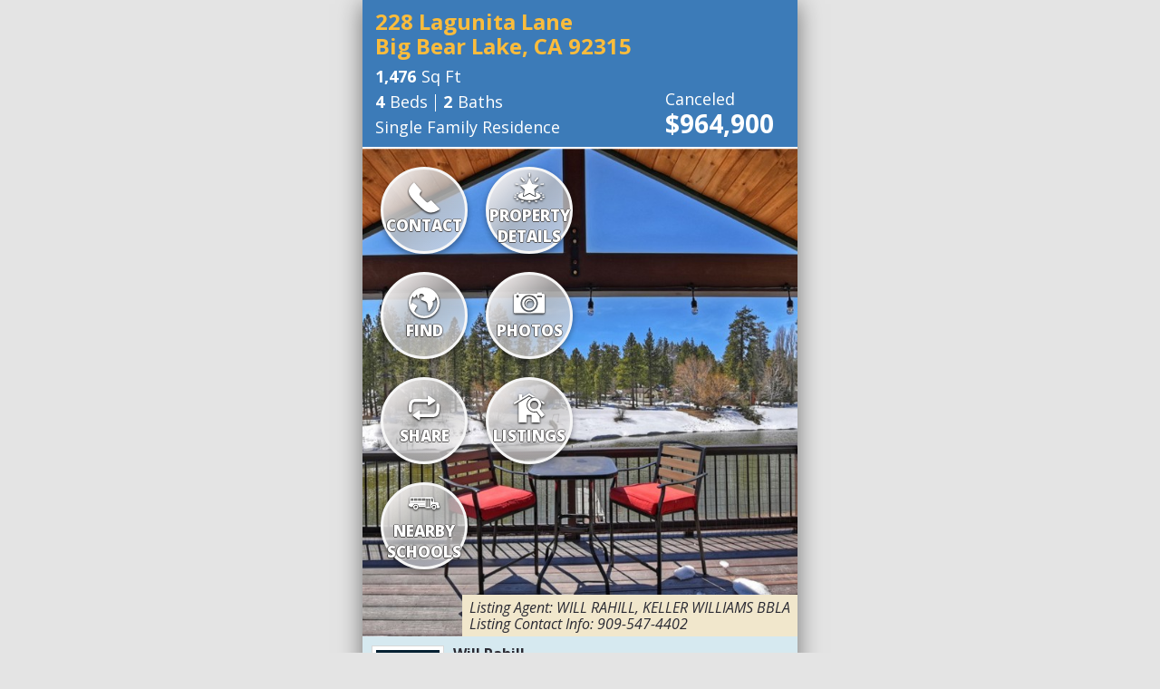

--- FILE ---
content_type: text/html; charset=utf-8
request_url: https://www3.savvycard.com/will-rahill/228-LAGUNITA-LANE-BIG-BEAR-LAKE-CA-92315-EV23060618/2c0zh5o0u_lcid
body_size: 31633
content:
<!DOCTYPE html><html lang="en"><head><meta charSet="utf-8"/><meta name="viewport" content="width=device-width, initial-scale=1.0"/><meta name="theme-color" content="#d6e9f0"/><link rel="manifest" href="/manifest_v2.json"/><link rel="icon" sizes="192x192" href="https://d3jz10wn4c5z1h.cloudfront.net/pwa_icons/android-chrome-192x192.png"/><link rel="icon" sizes="120x120" href="https://d3jz10wn4c5z1h.cloudfront.net/pwa_icons/apple-touch-icon-120x120.png"/><link rel="apple-touch-icon" sizes="120x120" href="https://d3jz10wn4c5z1h.cloudfront.net/pwa_icons/apple-touch-icon-120x120.png"/><link rel="apple-touch-icon-precomposed" sizes="120x120" href="https://d3jz10wn4c5z1h.cloudfront.net/pwa_icons/apple-touch-icon-120x120.png"/><meta name="viewport" content="width=device-width"/><meta charSet="utf-8"/><title>228 Lagunita Lane, Big Bear Lake, CA 92315 | MLS# EV23060618 | SavvyCard®</title><meta name="description" content="228 Lagunita Lane, Big Bear Lake, CA 92315 is a 4 bed, 2 bath, 1,476 sqft Single Family Residence built in 2002 listed at $964,900. MLS # EV23060618."/><meta property="fb:app_id" content="1676183036445424"/><meta property="og:description" content="228 Lagunita Lane, Big Bear Lake, CA 92315 is a 4 bed, 2 bath, 1,476 sqft Single Family Residence built in 2002 listed at $964,900. MLS # EV23060618."/><meta property="og:title" content="228 Lagunita Lane, Big Bear Lake, CA 92315"/><meta property="og:url" content="https://www3.savvycard.com/will-rahill/228-LAGUNITA-LANE-BIG-BEAR-LAKE-CA-92315-EV23060618/2c0zh5o0u_lcid"/><meta property="og:site_name" content="SavvyCard®"/><meta property="og:type" content="website"/><meta property="og:image" content="https://media.crmls.org/medias/eb08c80f-bba0-4409-843a-c7fbd4d359a2.jpg?preset=X-Large"/><meta property="og:image:type" content="image/jpeg"/><meta property="og:ttl" content="345600"/><meta property="place:location:latitude" content="34.2483508"/><meta property="place:location:longitude" content="-116.9284142"/><meta name="robots" content="noindex, follow"/><meta name="googlebot" content="noindex, follow"/><link rel="preconnect" href="https://fonts.gstatic.com"/><link rel="preconnect" href="https://fonts.gstatic.com" crossorigin="true"/><link href="https://fonts.googleapis.com/css2?family=Open+Sans:ital,wght@0,300..800;1,300..800&amp;display=swap" rel="stylesheet"/><noscript data-n-css="true"></noscript><link rel="preload" href="/_next/static/chunks/main-bd0176443d94c18441d9.js" as="script"/><link rel="preload" href="/_next/static/chunks/webpack-93f6a1c2d9814a68cea0.js" as="script"/><link rel="preload" href="/_next/static/chunks/framework.14a4a6240943af58eed8.js" as="script"/><link rel="preload" href="/_next/static/chunks/c6fbfe3e.1a3d4b0b08d702ca1fbc.js" as="script"/><link rel="preload" href="/_next/static/chunks/commons.106850139ae7f3705e4d.js" as="script"/><link rel="preload" href="/_next/static/chunks/b1542cc239bf56c8a14913c0a930efe682b5cf86.89f5c93663ed07c7177d.js" as="script"/><link rel="preload" href="/_next/static/chunks/pages/_app-f0260eed188d74f4502c.js" as="script"/><link rel="preload" href="/_next/static/chunks/6cf019d1b5166156bb32295e7faf536f58e5af68.253674e70b8ac6eed3ac.js" as="script"/><link rel="preload" href="/_next/static/chunks/ff96febf8567941b8deae5e390a80eb3b1c2c171.ccc47615a3c2f9e3e1d4.js" as="script"/><link rel="preload" href="/_next/static/chunks/pages/card-fd4def3efc0568fd44f8.js" as="script"/><style id="__jsx-92098826">:root{--primary-text-color:#2a2a33;--light-text-color:#4f4f4f;}.clearfix{zoom:1;}.clearfix:before,.clearfix:after{content:"&#x20;";display:block;height:0;overflow:hidden;}.clearfix:after{clear:both;}*{font-family:Open Sans,sans-serif;}html{-webkit-font-smoothing:antialiased;line-height:1.15;-ms-text-size-adjust:100%;-webkit-text-size-adjust:100%;margin:0;padding:0;height:auto;}*,*:before,*:after{-webkit-tap-highlight-color:rgba(0,0,0,0);box-sizing:border-box;outline:0;-webkit-tap-highlight-color:rgba(0,0,0,0);}*::-ms-clear{display:none;}input,textarea{-webkit-appearance:none;-webkit-appearance:none;-moz-appearance:none;appearance:none;}input[type="text"]{-webkit-appearance:none;}select{border-radius:0;}textarea{resize:none;}input[type="submit"]{cursor:pointer;}body{height:100%;margin:0;padding:0;-ms-overflow-style:scrollbar !important;background:#fff;color:var(--primary-text-color);}@media (min-width:480px){body{background:#e4e4e4;}}#__next{display:-webkit-box;display:-webkit-flex;display:-ms-flexbox;display:flex;-webkit-flex-direction:column;-ms-flex-direction:column;flex-direction:column;height:100%;}article,aside,footer,header,nav,section{display:block;}dl,h1,h2,h3,h4,h5,h6,ol,p,ul{margin:0;padding:0;}ul{list-style:none;}input,textarea{-webkit-appearance:none;-webkit-appearance:none;-moz-appearance:none;appearance:none;}section{display:-webkit-box;display:-webkit-flex;display:-ms-flexbox;display:flex;-webkit-flex-direction:column;-ms-flex-direction:column;flex-direction:column;height:100%;}main{width:100%;margin:0 auto;padding:0px;background:#fff;position:relative;height:100%;}@media (min-width:480px){main{width:480px;height:100%;box-shadow:0 4px 25px rgba(0,0,0,0.5);}}img{max-width:100%;height:auto;}.network__status{position:absolute;bottom:0;right:0;background:var(--light-text-color);color:#fff;}.primary-link{cursor:pointer;color:rgb(239,148,44);font-weight:600;display:inline-block;font-size:16px;-webkit-text-decoration:none;-webkit-text-decoration:none;text-decoration:none;}.primary-link--login{display:block;margin:10px;}.primary-btn{position:relative;height:auto;font-size:14px;font-weight:700;color:#fff;border:1px solid #cd9b60;-webkit-appearance:none;border-radius:8px;box-shadow:0 1px 2px rgba(0,0,0,0.2);background:linear-gradient(#ffac4d,#ef942c);outline:0;padding:10px 20px;margin:10px;display:inline-block;cursor:pointer;-webkit-transition:all 0.3s;transition:all 0.3s;-webkit-text-decoration:none;text-decoration:none;}.primary-btn:before{content:"";position:absolute;right:13px;top:20px;margin-top:-10px;width:16px;height:16px;border:4px solid;border-left-color:transparent;border-radius:50%;opacity:0;-webkit-transition-duration:0.5s;transition-duration:0.5s;-webkit-transition-property:opacity;transition-property:opacity;-webkit-animation-duration:1s;animation-duration:1s;-webkit-animation-iteration-count:infinite;animation-iteration-count:infinite;-webkit-animation-name:loading-btn;animation-name:loading-btn;-webkit-animation-timing-function:linear;animation-timing-function:linear;}.primary-btn:disabled{background:linear-gradient(#f5c084,#fdb86a);}.primary-btn:after{-webkit-transition-delay:0s;transition-delay:0s;width:20px;}.primary-btn--gps{width:96%;text-align:center;margin:10px auto;display:block;}.primary-btn--gps__label{display:block;}.primary-btn--gps__small{display:block;font-size:10px;margin-top:2px;}.primary-btn--features{width:90%;text-align:center;margin:10px auto;display:block;max-width:450px;font-size:16px;}.primary-btn--find{width:calc(100% - 1em);text-align:center;margin:10px auto 30px;display:block;}.primary-btn--guide{width:auto;text-align:center;margin:10px auto;display:block;left:50%;-webkit-transform:translateX(-50%);-ms-transform:translateX(-50%);transform:translateX(-50%);position:absolute;bottom:0;}.clearfix:after{content:"";clear:both;display:table;}.location-search-input{display:block;width:100%;font-size:16px;line-height:16px;-webkit-appearance:none;box-shadow:none;margin:auto;padding:10px;border-width:1px;border-style:solid;border-color:rgb(204,204,204);border-image:initial;background:rgb(255,255,255);border-radius:0px;outline:0px;}.autocomplete-container{position:relative;}.autocomplete-container__input-container{position:relative;}.autocomplete-container__error-message{position:absolute;color:rgb(222,0,0);font-weight:bold;font-size:12px;margin:4px 0 0 2px;}.autocomplete-container__tools{position:absolute;z-index:2;right:1px;display:-webkit-box;display:-webkit-flex;display:-ms-flexbox;display:flex;background:#fff;height:38px;top:1px;}.autocomplete-dropdown-container{display:block;width:100%;position:absolute;font-size:16px;line-height:16px;-webkit-appearance:none;box-shadow:none;margin:auto;background:rgb(255,255,255);border-radius:0px;outline:0px;z-index:1;box-shadow:0 1px 3px rgba(0,0,0,0.12),0 1px 2px rgba(0,0,0,0.24);}.autocomplete-dropdown--container{display:block;width:100%;position:absolute;font-size:16px;line-height:16px;-webkit-appearance:none;box-shadow:none;margin:auto;background:rgb(255,255,255);border-radius:0px;outline:0px;z-index:1;box-shadow:0 1px 3px rgba(0,0,0,0.12), 0 1px 2px rgba(0,0,0,0.24);}.autocomplete-dropdown--item{position:relative;cursor:pointer;}.autocomplete-dropdown--item-active{background-color:rgb(239,239,239);}.autocomplete-dropdown--item:hover{background-color:rgb(239,239,239);}.autocomplete-dropdown--item:last-of-type{border-bottom:0 solid #dfdfdf;}.autocomplete-dropdown--item-text{padding:0.8em 0;margin:0 1.8em 0 2.2em;line-height:18px;display:block;border-bottom:1px solid #dfdfdf;-webkit-user-select:none;-moz-user-select:none;-ms-user-select:none;user-select:none;position:relative;}.autocomplete-dropdown--remove{width:20px;height:20px;position:absolute;top:12px;right:10px;background:transparent;z-index:2;}.autocomplete-dropdown--remove:after{content:"";height:17px;border-left:2px solid rgb(79,79,79);position:absolute;-webkit-transform:rotate(45deg);-ms-transform:rotate(45deg);transform:rotate(45deg);}.autocomplete-dropdown--remove:before{content:"";height:17px;border-left:2px solid rgb(79,79,79);position:absolute;-webkit-transform:rotate(-45deg);-ms-transform:rotate(-45deg);transform:rotate(-45deg);}.autocomplete-dropdown__icon{position:absolute;top:50%;-webkit-transform:translateY(-50%);-ms-transform:translateY(-50%);transform:translateY(-50%);display:inline-block;font-style:normal;height:1em;text-indent:-9999px;vertical-align:middle;width:1em;font-size:18px;left:12px;}.autocomplete-dropdown__icon--search:before{content:"";display:block;position:absolute;border:0.1rem solid var(--light-text-color);border-radius:50%;height:0.75em;left:5%;top:5%;-webkit-transform:translate(0,0) rotate(45deg);-ms-transform:translate(0,0) rotate(45deg);transform:translate(0,0) rotate(45deg);width:0.75em;}.autocomplete-dropdown__icon--search:after{content:"";display:block;position:absolute;background:var(--light-text-color);height:0.1rem;left:80%;top:80%;-webkit-transform:translate(-50%,-50%) rotate(45deg);-ms-transform:translate(-50%,-50%) rotate(45deg);transform:translate(-50%,-50%) rotate(45deg);width:0.4em;}.autocomplete-dropdown__icon--location:before{content:"";display:block;position:absolute;left:50%;top:50%;border:0.1rem solid currentColor;border-radius:50% 50% 50% 0;height:0.8em;-webkit-transform:translate(-50%,-60%) rotate(-45deg);-ms-transform:translate(-50%,-60%) rotate(-45deg);transform:translate(-50%,-60%) rotate(-45deg);width:0.8em;}.autocomplete-dropdown__icon--location:after{content:"";display:block;position:absolute;left:50%;top:50%;border:0.1rem solid currentColor;border-radius:50%;height:0.3em;-webkit-transform:translate(-50%,-0.25em);-ms-transform:translate(-50%,-0.25em);transform:translate(-50%,-0.25em);width:0.3em;}.suggestion-item{font-size:16px;padding:4px 2px;}.suggestion-item--active{font-size:16px;padding:4px 2px;}.loading:not(.expand){padding-right:40px;}.loading:before{-webkit-transition-delay:0.5s;transition-delay:0.5s;-webkit-transition-duration:1s;transition-duration:1s;opacity:1;}.loading:after{content:"";display:inline-block;height:100%;width:0px;-webkit-transition-delay:0.5s;transition-delay:0.5s;-webkit-transition-duration:0.75s;transition-duration:0.75s;-webkit-transition-property:width;transition-property:width;}.secondary-btn{position:relative;height:auto;font-size:14px;font-weight:700;color:#ef942c;border:1px solid #c9c9c9;-webkit-appearance:none;border-radius:8px;box-shadow:0 1px 2px rgba(0,0,0,0.2);background:linear-gradient(#f8f8f8,#f7f6f5);outline:0;padding:10px 20px;margin:10px;display:inline-block;cursor:pointer;}.button-groups{width:256px;padding:10px 10px 30px;}.button-groups__item{display:inline-block;}.input-range{height:2em;position:relative;width:94%;display:block;margin:0;margin-left:8px;}.input-range__slider{-webkit-appearance:none;-moz-appearance:none;-webkit-appearance:none;-moz-appearance:none;appearance:none;background:#fff;border:1px solid #ef942c;border-radius:100%;cursor:pointer;display:block;height:1.4em;margin-left:-0.4em;margin-top:-1.1em;outline:none;position:absolute;top:50%;-webkit-transition:left 0.3s ease-out,width 0.3s ease-out;-webkit-transition:left 0.3s ease-out,width 0.3s ease-out;transition:left 0.3s ease-out,width 0.3s ease-out;width:1.4em;}.input-range__slider:active{-webkit-transform:scale(1.3);-ms-transform:scale(1.3);transform:scale(1.3);}.input-range__slider:focus{box-shadow:0 0 0 5px transparentize(#3f51b5,0.8);}.input-range__slider--disabled .input-range__slider{background:#cccccc;border:1px solid #cccccc;box-shadow:none;-webkit-transform:none;-ms-transform:none;transform:none;}.input-range__slider-container{-webkit-transition:left 0.3s ease-out;transition:left 0.3s ease-out;}.input-range__label{color:#aaaaaa;-webkit-transform:translateZ(0);-ms-transform:translateZ(0);transform:translateZ(0);white-space:nowrap;}.input-range__label--min,.input-range__label--max{bottom:-1.4rem;position:absolute;display:none;}.input-range__label--min{left:0;}.input-range__label--max{right:0;}.input-range__label--value{position:absolute;top:-2.4em;}.input-range__label-container{left:-50%;position:relative;color:var(--primary-text-color);display:none;}.input-range__label--max .input-range__label-container{left:50%;}.input-range__track{background:#eeeeee;border-radius:0.3rem;cursor:pointer;display:block;height:0.8em;position:relative;-webkit-transition:left 0.3s ease-out,width 0.3s ease-out;transition:left 0.3s ease-out,width 0.3s ease-out;}.input-range--disabled .input-range__track{background:#eeeeee;}.input-range__track--background{left:0;margin-top:-0.5 * 0.3rem;position:absolute;right:0;top:50%;}.input-range__track--active{background:#ef942c;}.form-error-message{background:#ffbfc9;color:#333333;font-size:16px;padding:16px 18px;margin:1em 0.4em;border-radius:10px 10px 10px 10px;border:#a70019 solid 1px;}.form-error-message h3{font-weight:bold;font-size:24px;padding:0 0 10px;text-align:center;}.form-error-message p{font-size:16px;text-align:left;line-height:1.4;}.form-success-message{background:#d0fbbc;color:#333333;font-size:16px;padding:16px 18px;margin:1em 0.4em;border-radius:10px 10px 10px 10px;border:#98be19 solid 1px;}.form-success-message h3{font-weight:bold;font-size:24px;padding:0 0 10px;text-align:center;}.form-success-message p{font-size:16px;text-align:left;line-height:1.4;}.header-navyblue .header__sub-container span{display:block;padding:0 0 6px;line-height:0.9;}.header-navyblue .header__sub-container span:last-child{padding:0 0 12px;}.header-navyblue .header__sub-container span:first-child{display:block;font-weight:bold;position:absolute;right:10px;bottom:10px;font-size:30px;}.overlay{position:fixed;}.overlay__background{width:100%;height:100%;position:fixed;top:0px;left:0px;display:-webkit-box;display:-webkit-flex;display:-ms-flexbox;display:flex;-webkit-box-pack:center;-webkit-box-pack:center;-webkit-justify-content:center;-ms-flex-pack:center;justify-content:center;-webkit-box-align:center;-webkit-align-items:center;-webkit-box-align:center;-ms-flex-align:center;align-items:center;z-index:1;padding:0px 10px;-webkit-transition:z-index 0s ease 0.3s,opacity 0.3s ease 0s, visibility 0s ease 0.3s;transition:z-index 0s ease 0.3s,opacity 0.3s ease 0s, visibility 0s ease 0.3s;}.overlay__container{z-index:2;background:#fff;height:100%;position:relative;min-height:100vh;display:-webkit-box;display:-webkit-flex;display:-ms-flexbox;display:flex;-webkit-flex-direction:column;-ms-flex-direction:column;flex-direction:column;-webkit-box-pack:start;-webkit-justify-content:flex-start;-ms-flex-pack:start;justify-content:flex-start;-webkit-align-items:stretch;-webkit-box-align:stretch;-ms-flex-align:stretch;align-items:stretch;-webkit-align-content:stretch;-ms-flex-line-pack:stretch;align-content:stretch;}.overlay__container>header{-webkit-flex:0;-ms-flex:0;flex:0;}.overlay__container>.listing{display:-webkit-box;display:-webkit-flex;display:-ms-flexbox;display:flex;-webkit-flex-direction:column;-ms-flex-direction:column;flex-direction:column;-webkit-flex:2;-ms-flex:2;flex:2;}.section{width:100%;margin:0 auto;padding:0px;background:#fff;position:relative;height:100%;}@media (min-width:480px){.section{width:480px;}}.section--fixed{position:fixed;overflow:hidden;}.guide{position:fixed;top:0;left:0;width:100%;height:100%;background-color:rgba(8,0,0,0.8);opacity:0;visibility:hidden;z-index:1;}.guide.active{opacity:1;visibility:visible;}.guide__container{border-radius:7px;background-color:#eaeaea;min-height:300px;margin-left:auto;margin-right:auto;margin-top:100px;max-width:354px;padding:0 !important;display:-webkit-box;display:-webkit-flex;display:-ms-flexbox;display:flex;-webkit-flex-flow:row nowrap;-ms-flex-flow:row nowrap;flex-flow:row nowrap;-webkit-box-pack:center;-webkit-justify-content:center;-ms-flex-pack:center;justify-content:center;}.guide__content{display:-webkit-box;display:-webkit-flex;display:-ms-flexbox;display:flex;-webkit-flex-direction:column;-ms-flex-direction:column;flex-direction:column;-webkit-box-pack:center;-webkit-justify-content:center;-ms-flex-pack:center;justify-content:center;min-height:210px;position:relative;}.listing__labels{display:-webkit-box;display:-webkit-flex;display:-ms-flexbox;display:flex;-webkit-flex-direction:row;-ms-flex-direction:row;flex-direction:row;border-radius:8px;border:0 !important;font-weight:700;font-size:18px;cursor:pointer;padding:0 !important;box-shadow:0 0px 4px 0 rgba(0,0,0,0.14), 0 0px 4px -4px rgba(0,0,0,0.12),0 1px 5px 0 rgba(0,0,0,0.2);}.listing__label{background:#fff;display:inline-block;text-align:center;width:100%;padding:18px 0;text-transform:uppercase;font-size:14px;font-weight:700;border:0 !important;border-bottom:1px solid #ccc !important;color:var(--primary-text-color);margin:0;overflow:auto;-webkit-transition:color 0.2s,border-bottom 0.2s;transition:color 0.2s,border-bottom 0.2s;-webkit-transition-timing-function:ease-out;transition-timing-function:ease-out;border-radius:0;}.listing__label-active{color:#0093d0;border-bottom:2px solid #0093d0 !important;}.listing__heading{display:-webkit-box;display:-webkit-flex;display:-ms-flexbox;display:flex;-webkit-flex-direction:row;-ms-flex-direction:row;flex-direction:row;border-radius:4px;margin:8px !important;border:0 !important;font-weight:700;font-size:18px;border:solid 1px #ef942c !important;}.listing__heading-button{color:#fff;text-align:center;background:#fff;color:#959595;display:block;-webkit-text-decoration:none;text-decoration:none;margin:0;-webkit-box-flex:1;-webkit-flex-grow:1;-ms-flex-positive:1;flex-grow:1;-webkit-flex-basis:0;-ms-flex-preferred-size:0;flex-basis:0;padding:0.5em 0.4em;font-weight:700;font-size:18px;box-shadow:0 1px 2px rgba(0,0,0,0.2);outline:0;border:none;cursor:pointer;}.listing__heading-button-left{border-radius:4px 0 0 4px;}.listing__heading-button-right{border-radius:0 4px 4px 0;}.listing__heading-button.active{background:linear-gradient(#ffac4d,#ef942c);color:#fff;}.listing__property-class-filter{display:block;padding:1.4em 8px;text-align:center;}.listing__property-class-filter .radio{width:auto !important;display:inline-block;}.listing__no-properties{font-size:16px;text-align:center;padding:2em 2em 3em 2em;font-weight:600;}.listing__loading{text-align:center;padding:12px;}.listing__loading-loader{display:inline-block;position:relative;width:50px;height:50px;vertical-align:middle;}.listing__loading .loader{border-radius:50px;border:6px solid rgba(239,148,44,0.4);}.listing__loading .loader:after{content:"";position:absolute;top:-6px;right:-6px;bottom:-6px;left:-6px;border-radius:50px;border:6px solid transparent;border-top-color:#ef942c;-webkit-animation:listingSpinLoading 1s linear infinite;-webkit-animation:listingSpinLoading 1s linear infinite;animation:listingSpinLoading 1s linear infinite;}.listing__address-filter{margin:0 0 16px 0;}.listing__address-filter__input{position:relative;width:96%;margin:10px auto;}.listing__address-filter__input-clear{height:22px;width:22px;z-index:2;cursor:pointer;top:1px;right:1px;height:40px;width:40px;padding:10px;}.listing__address-filter__input-clear:after{content:"";border-bottom:2px solid var(--light-text-color);width:16px;display:inline-block;text-align:center;-webkit-transform:translateY(-23px) translateX(3px) rotate(-134deg);-ms-transform:translateY(-23px) translateX(3px) rotate(-134deg);transform:translateY(-23px) translateX(3px) rotate(-134deg);}.listing__address-filter__input-clear:before{content:"";border-bottom:2px solid var(--light-text-color);width:16px;display:inline-block;text-align:center;-webkit-transform:translateY(-5px) translateX(3px) rotate(-46deg);-ms-transform:translateY(-5px) translateX(3px) rotate(-46deg);transform:translateY(-5px) translateX(3px) rotate(-46deg);}@media (min-width:480px){.listing__address-filter__input-clear{top:1px;right:1px;height:40px;width:40px;padding:10px;}}.listing__address-filter__input-search{height:40px;width:40px;padding:10px;}.listing__address-filter__input-divide{background:rgb(204,204,204);width:1px;height:28px;margin:6px 0;}.listing__address-filter__input-error{display:none;position:absolute;color:#de0000;font-weight:bold;font-size:12px;margin:4px 0 0 2px;height:8px;}.listing__address-filter__input-error.active{display:inline-block;}.listing__address-filter__or-divider{display:-webkit-box;display:-webkit-flex;display:-ms-flexbox;display:flex;-webkit-flex-direction:row;-ms-flex-direction:row;flex-direction:row;-webkit-box-pack:center;-webkit-justify-content:center;-ms-flex-pack:center;justify-content:center;-webkit-align-items:center;-webkit-box-align:center;-ms-flex-align:center;align-items:center;font-size:16px;margin:1.7em 1em;}.listing__address-filter__or-divider::before{content:"";height:0.125em;background:#ef942c;-webkit-flex:1;-ms-flex:1;flex:1;margin:0 0.25em 0 0;}.listing__address-filter__or-divider::after{content:"";height:0.125em;background:#ef942c;-webkit-flex:1;-ms-flex:1;flex:1;margin:0 0 0 0.25em;}.listing__featured{position:relative;background:#fff;width:100%;}.listing__footer{position:fixed;bottom:0;display:-webkit-inline-box;display:-webkit-inline-flex;display:-ms-inline-flexbox;display:inline-flex;-webkit-flex-direction:row;-ms-flex-direction:row;flex-direction:row;max-width:480px;width:100%;background:#fff;max-height:44px;box-shadow:0 1px 3px rgba(0,0,0,0.12), 0 1px 2px rgba(0,0,0,0.24);}.listing__footer-actions{max-width:743px !important;max-height:67px;padding:7px;}.listing__footer-button{cursor:pointer;color:#fff;text-align:center;background:#fff;color:#fff;display:block;-webkit-text-decoration:none;text-decoration:none;margin:2px;-webkit-box-flex:1;-webkit-flex-grow:1;-ms-flex-positive:1;flex-grow:1;-webkit-flex-basis:0;-ms-flex-preferred-size:0;flex-basis:0;padding:0.5em 0.4em;font-weight:700;font-size:18px;box-shadow:0 1px 2px rgba(0,0,0,0.2);outline:0;border:none;background-color:#0093d0;border-radius:4px;}@media (max-width:375px){.listing__footer-button{font-size:16px !important;}}.listing__sort{position:fixed;bottom:58px;background:#fff;box-shadow:0px -1px 2px rgba(0,0,0,0.2);padding:1em;max-width:480px;width:100%;display:none;}.listing__sort.active{display:block;}.listing__sort-title{color:var(--primary-text-color);display:block;margin:0;font-weight:700;font-size:18px;padding:0 0 1em;}.listing__sort-sub-title{display:block;margin:0;padding:0 0 1em;}.listing__sort-choices-link{cursor:pointer;color:rgb(239,148,44);font-weight:700;-webkit-text-decoration:none;text-decoration:none;}.listing__more .accordion__selection{margin:0px 4px !important;}.listing__more .accordion__label{color:var(--light-text-color) !important;font-size:16px !important;padding:0.8em 0.6em 0.8em 0 !important;}.listing__filter-hidden{display:none;}.footer__toolbar{min-height:60px;background:#e8e8e8;font-size:0;border-top:rgba(214,218,221,1) solid 1px;border-bottom:rgba(214,218,221,1) solid 1px;}.footer__toolbar-items{padding:10px 0;text-align:center;display:-webkit-box;display:-webkit-flex;display:-ms-flexbox;display:flex;}.footer__toolbar-item{position:relative;width:25%;display:inline-block;vertical-align:top;font-size:16px;}.footer__toolbar-item a{height:100%;display:block;-webkit-text-decoration:none;text-decoration:none;color:var(--light-text-color);}.footer__toolbar-item a>img{width:auto;height:34px;}@media (min-width:320px) and (max-width:374px){.footer__toolbar-item a>img{height:26px;}}.footer__toolbar-item button,.footer__toolbar-item div{border:none;background:transparent;cursor:pointer;color:var(--light-text-color);}.footer__toolbar-item button>img,.footer__toolbar-item div>img{width:auto;height:34px;}@media (min-width:320px) and (max-width:374px){.footer__toolbar-item button>img,.footer__toolbar-item div>img{height:26px;}}.footer__toolbar-item button>span,.footer__toolbar-item div>span,.footer__toolbar-item a>span{display:block;font-weight:600;font-size:14px;pointer-events:none;-webkit-user-select:none;-moz-user-select:none;-ms-user-select:none;user-select:none;}@media (min-width:320px) and (max-width:374px){.footer__toolbar-item button>span,.footer__toolbar-item div>span,.footer__toolbar-item a>span{font-size:calc(0.5vw + 12px);}}.footer__toolbar-more{display:-webkit-box;display:-webkit-flex;display:-ms-flexbox;display:flex;display:none;-webkit-flex-direction:column;-ms-flex-direction:column;flex-direction:column;position:absolute;top:-192px;background:#e8e8e8;font-size:0;border:rgba(214,218,221,1) solid 1px;right:1px;width:100%;}.footer__toolbar-more .footer__toolbar-item{width:auto;}.footer__toolbar-more .footer__toolbar-item>span,.footer__toolbar-more .footer__toolbar-item>button{padding:1em;-webkit-text-decoration:none;text-decoration:none;color:var(--light-text-color);display:block;font-weight:600;font-size:14px;width:100%;}.footer__toolbar-more.active{display:-webkit-box;display:-webkit-flex;display:-ms-flexbox;display:flex;}.footer__toolbar-more:after{content:" ";width:0;height:0;border-left:20px solid transparent;border-right:20px solid transparent;border-top:20px solid #e8e8e8;position:absolute;bottom:-20px;left:50%;-webkit-transform:translateX(-50%);-ms-transform:translateX(-50%);-webkit-transform:translateX(-50%);-ms-transform:translateX(-50%);transform:translateX(-50%);}@-webkit-keyframes loading-btn{0%{-webkit-transform:rotate(0deg);-ms-transform:rotate(0deg);transform:rotate(0deg);}100%{-webkit-transform:rotate(360deg);-ms-transform:rotate(360deg);transform:rotate(360deg);}}@keyframes loading-btn{0%{-webkit-transform:rotate(0deg);-ms-transform:rotate(0deg);transform:rotate(0deg);}100%{-webkit-transform:rotate(360deg);-ms-transform:rotate(360deg);transform:rotate(360deg);}}#nprogress{pointer-events:none;}#nprogress .bar{background:#ef942c;background-image:-webkit-gradient( linear, right bottom, left top, from(#f37c39), color-stop(#f59140), color-stop(#f7a54b), color-stop(#f9b859), to(#facb6a) );background-image:linear-gradient( to left top, #f37c39, #f59140, #f7a54b, #f9b859, #facb6a );position:fixed;z-index:1031;top:0;left:0;width:100%;height:5px;}#nprogress .peg{display:block;position:absolute;right:0px;width:100px;height:100%;opacity:1;-webkit-transform:rotate(3deg) translate(0px,-4px);-ms-transform:rotate(3deg) translate(0px,-4px);-webkit-transform:rotate(3deg) translate(0px,-4px);-ms-transform:rotate(3deg) translate(0px,-4px);transform:rotate(3deg) translate(0px,-4px);}#nprogress .spinner{display:none;position:fixed;z-index:1031;top:15px;right:15px;}#nprogress .spinner-icon{width:18px;height:18px;box-sizing:border-box;border:solid 2px transparent;border-top-color:#f3a636;border-left-color:#f3a636;border-radius:50%;-webkit-animation:nprogress-spinner 400ms linear infinite;-webkit-animation:nprogress-spinner 400ms linear infinite;animation:nprogress-spinner 400ms linear infinite;}.nprogress-custom-parent{overflow:hidden;position:relative;}.nprogress-custom-parent #nprogress .spinner,.nprogress-custom-parent #nprogress .bar{position:absolute;}@-webkit-keyframes nprogress-spinner{0%{-webkit-transform:rotate(0deg);}100%{-webkit-transform:rotate(360deg);}}@-webkit-keyframes nprogress-spinner{0%{-webkit-transform:rotate(0deg);-ms-transform:rotate(0deg);transform:rotate(0deg);}100%{-webkit-transform:rotate(360deg);-ms-transform:rotate(360deg);transform:rotate(360deg);}}@keyframes nprogress-spinner{0%{-webkit-transform:rotate(0deg);-ms-transform:rotate(0deg);transform:rotate(0deg);}100%{-webkit-transform:rotate(360deg);-ms-transform:rotate(360deg);transform:rotate(360deg);}}@-webkit-keyframes listingSpinLoading{0%{-webkit-transform:rotate(0deg);-webkit-tranform:rotate(0deg);tranform:rotate(0deg);}100%{-webkit-transform:rotate(360deg);-webkit-tranform:rotate(360deg);tranform:rotate(360deg);}}@keyframes listingSpinLoading{0%{-webkit-transform:rotate(0deg);-webkit-tranform:rotate(0deg);tranform:rotate(0deg);}100%{-webkit-transform:rotate(360deg);-webkit-tranform:rotate(360deg);tranform:rotate(360deg);}}.default{font-size:0;cursor:pointer;position:relative;width:64px;height:64px;display:inline-block;vertical-align:top;margin:10px;border-radius:50%;background:linear-gradient( to right bottom, rgba(255,255,255,0.8), rgba(246,246,246,0.7), rgba(237,237,237,0.6), rgba(229,229,229,0.5), rgba(220,220,220,0.5) );box-shadow:0 3px 6px rgba(0,0,0,0.16),0 3px 6px rgba(0,0,0,0.23);border:3px solid #f6f6f6;background-image:linear-gradient( -45deg, rgba(255,252,252,0.6) 0%, rgba(190,190,190,0.8) 52%, #fffbfb 100% );}@media (min-width:480px){.default{width:96px;height:96px;}}@media (max-width:479px) and (min-width:400px){.default{width:80px;height:80px;}}@media (max-width:399px) and (min-width:370px){.default{width:72px;height:72px;}}.default__link{width:100%;height:100%;text-align:center;display:-webkit-box;display:-webkit-flex;display:-ms-flexbox;display:flex;-webkit-align-items:center;-webkit-box-align:center;-ms-flex-align:center;align-items:center;-webkit-flex-direction:column;-ms-flex-direction:column;flex-direction:column;-webkit-box-pack:center;-webkit-justify-content:center;-ms-flex-pack:center;justify-content:center;pointer-events:none;}.default__link .icon{margin:auto;pointer-events:none;width:40px;height:26px;-webkit-filter:drop-shadow(0 1px 1px black);filter:drop-shadow(0 1px 1px black);pointer-events:none;display:block;pointer-events:none;}@media (min-width:480px){.default__link .icon{width:60px;height:88px;width:34px;height:34px;}}@media (max-width:479px) and (min-width:400px){.default__link .icon{width:50px;height:24px;}}@media (max-width:399px) and (min-width:370px){.default__link .icon{width:50px;height:26px;}}.default__link .default__link-container{display:block;position:relative;pointer-events:none;}.default__circle{display:none;}.default__text{pointer-events:none;font-size:14px;text-transform:uppercase;font-weight:800;color:#fff;text-shadow:-1px 0 #1d1b1b9c,0 1px #3c3939d1,1px 0 #6260609e, 0 -1px #747373ab;text-align:center;-webkit-user-select:none;-moz-user-select:none;-ms-user-select:none;user-select:none;display:block;padding:0.1em;pointer-events:none;}@media (min-width:480px){.default__text{font-size:17px;}}.button-red-theme{font-size:0;cursor:pointer;position:relative;width:64px;height:64px;display:inline-block;vertical-align:top;margin:10px;border-radius:50%;background:linear-gradient( to right bottom, rgba(255,255,255,0.8), rgba(246,246,246,0.7), rgba(237,237,237,0.6), rgba(229,229,229,0.5), rgba(220,220,220,0.5) );box-shadow:0 3px 6px rgba(0,0,0,0.16),0 3px 6px rgba(0,0,0,0.23);border:3px solid #f6f6f6;border:0px solid #050505;background-image:linear-gradient( -45deg, rgba(255,252,252,0.6) 0%, rgba(190,190,190,0.8) 52%, #fffbfb 100% );}@media (min-width:480px){.button-red-theme{width:96px;height:96px;}}@media (max-width:479px) and (min-width:400px){.button-red-theme{width:80px;height:80px;}}@media (max-width:399px) and (min-width:370px){.button-red-theme{width:72px;height:72px;}}.button-red-theme .default__link{display:block;width:100%;height:100%;text-align:center;pointer-events:none;}.button-red-theme .default__link .icon{pointer-events:none;-webkit-filter:drop-shadow(0 1px 1px black);filter:drop-shadow(0 1px 1px black);pointer-events:none;display:inline-block;margin:8px 0 0 0;width:44px;height:44px;}.button-red-theme .default__link .icon path{fill:url(#red-gradient) #447799;}@media (min-width:480px){.button-red-theme .default__link .icon{-webkit-transform:translateY(7px);-ms-transform:translateY(7px);transform:translateY(7px);width:50px !important;height:40px !important;}}@media (max-width:479px) and (min-width:400px){.button-red-theme .default__link .icon{-webkit-transform:translateY(0px);-ms-transform:translateY(0px);transform:translateY(0px);width:46px;height:46px;}}.button-red-theme .default__link .default__link-container{display:block;position:static;}.button-red-theme .default__link .gradient{fill:url(#red-gradient) #447799;}.button-red-theme .default__circle{position:absolute;left:-6px;top:-6px;display:block;pointer-events:none;}@media (max-width:479px) and (min-width:400px){.button-red-theme .default__circle{top:-8px;}}.button-red-theme .default__circle svg{width:78px !important;height:78px !important;}@media (min-width:480px){.button-red-theme .default__circle svg{width:110px !important;height:110px !important;}}@media (max-width:479px) and (min-width:400px){.button-red-theme .default__circle svg{width:92px !important;height:96px !important;}}@media (max-width:399px) and (min-width:370px){.button-red-theme .default__circle svg{width:84px !important;height:84px !important;}}.button-red-theme .default__circle .circle-layer-1{-webkit-filter:url(#filter-3);filter:url(#filter-3);}.button-red-theme .default__circle .circle-layer-2{stroke:url(#circle-red-gradient);}.button-red-theme .default__text{pointer-events:none;font-size:13px;text-transform:uppercase;position:absolute;bottom:-4px;font-weight:bold;color:#fff;text-shadow:-1px 0 #1d1b1b9c,0 1px #3c3939d1,1px 0 #6260609e, 0 -1px #747373ab;text-align:center;-webkit-user-select:none;-moz-user-select:none;-ms-user-select:none;user-select:none;-webkit-transform:translateX(-50%) translateY(-80%);-ms-transform:translateX(-50%) translateY(-80%);transform:translateX(-50%) translateY(-80%);left:50%;pointer-events:none;}@media (min-width:480px){.button-red-theme .default__text{font-size:13px;bottom:-10px;}}@media (max-width:479px) and (min-width:400px){.button-red-theme .default__text{bottom:-16px;}}@media (min-width:320px) and (max-width:374px){.button-red-theme .default__text{font-size:10px;bottom:-15px;}}.button-orange-theme{font-size:0;cursor:pointer;position:relative;width:64px;height:64px;display:inline-block;vertical-align:top;margin:10px;border-radius:50%;background:linear-gradient( to right bottom, rgba(255,255,255,0.8), rgba(246,246,246,0.7), rgba(237,237,237,0.6), rgba(229,229,229,0.5), rgba(220,220,220,0.5) );box-shadow:0 3px 6px rgba(0,0,0,0.16),0 3px 6px rgba(0,0,0,0.23);border:3px solid #f6f6f6;border:0px solid #050505;background-image:linear-gradient( -45deg, rgba(255,252,252,0.6) 0%, rgba(190,190,190,0.8) 52%, #fffbfb 100% );}@media (min-width:480px){.button-orange-theme{width:96px;height:96px;}}@media (max-width:479px) and (min-width:400px){.button-orange-theme{width:80px;height:80px;}}@media (max-width:399px) and (min-width:370px){.button-orange-theme{width:72px;height:72px;}}.button-orange-theme .default__link{display:block;width:100%;height:100%;text-align:center;}.button-orange-theme .default__link .icon{pointer-events:none;-webkit-filter:drop-shadow(0 1px 1px black);filter:drop-shadow(0 1px 1px black);pointer-events:none;display:inline-block;margin:8px 0 0 0;width:44px;height:44px;}.button-orange-theme .default__link .icon path{fill:url(#orange-gradient) #ff8029;}@media (min-width:480px){.button-orange-theme .default__link .icon{-webkit-transform:translateY(7px);-ms-transform:translateY(7px);transform:translateY(7px);width:50px !important;height:40px !important;}}@media (max-width:479px) and (min-width:400px){.button-orange-theme .default__link .icon{-webkit-transform:translateY(0px);-ms-transform:translateY(0px);transform:translateY(0px);width:46px;height:46px;}}.button-orange-theme .default__link .gradient{fill:url(#orange-gradient) #ff8029;}.button-orange-theme .default__circle{position:absolute;left:-6px;top:-6px;display:block;}@media (max-width:479px) and (min-width:400px){.button-orange-theme .default__circle{top:-8px;}}.button-orange-theme .default__circle svg{width:78px !important;height:78px !important;}@media (min-width:480px){.button-orange-theme .default__circle svg{width:110px !important;height:110px !important;}}@media (max-width:479px) and (min-width:400px){.button-orange-theme .default__circle svg{width:92px !important;height:96px !important;}}@media (max-width:399px) and (min-width:370px){.button-orange-theme .default__circle svg{width:84px !important;height:84px !important;}}.button-orange-theme .default__circle .circle-layer-1{-webkit-filter:url(#filter-3);filter:url(#filter-3);}.button-orange-theme .default__circle .circle-layer-2{stroke:url(#circle-orange-gradient);}.button-orange-theme .default__text{pointer-events:none;font-size:13px;text-transform:uppercase;position:absolute;bottom:-4px;font-weight:bold;color:#fff;text-shadow:-1px 0 #1d1b1b9c,0 1px #3c3939d1,1px 0 #6260609e, 0 -1px #747373ab;text-align:center;-webkit-user-select:none;-moz-user-select:none;-ms-user-select:none;user-select:none;-webkit-transform:translateX(-50%) translateY(-80%);-ms-transform:translateX(-50%) translateY(-80%);transform:translateX(-50%) translateY(-80%);left:50%;}@media (min-width:480px){.button-orange-theme .default__text{font-size:13px;bottom:-10px;}}@media (max-width:479px) and (min-width:400px){.button-orange-theme .default__text{bottom:-16px;}}@media (min-width:320px) and (max-width:374px){.button-orange-theme .default__text{font-size:10px;bottom:-15px;}}.layer-loading{font-size:16px;text-align:center;padding:2em;font-weight:700;}.layer-loading__loader{display:inline-block;position:relative;width:50px;height:50px;vertical-align:middle;}.layer-loading .loader{border-radius:50px;border:6px solid rgba(239,148,44,0.4);}.layer-loading .loader:after{content:"";position:absolute;top:-6px;right:-6px;bottom:-6px;left:-6px;border-radius:50px;border:6px solid transparent;border-top-color:#ef942c;-webkit-animation:listingSpinLoading 1s linear infinite;-webkit-animation:listingSpinLoading 1s linear infinite;animation:listingSpinLoading 1s linear infinite;}.layer-loading--main-layer{position:absolute;top:50%;left:50%;-webkit-transform:translateX(-50%) translateY(-50%);-ms-transform:translateX(-50%) translateY(-50%);transform:translateX(-50%) translateY(-50%);}.contact-agent-message{position:absolute;top:0;left:0;z-index:100;width:100%;height:100%;background-color:rgba(8,0,0,0.8);-webkit-transition:opacity 0.2s,visibility 0.2s;transition:opacity 0.2s,visibility 0.2s;}.contact-agent-message__content{position:absolute;width:466px;width:100%;background:#fff;color:var(--primary-text-color);z-index:101;border:1px solid #ddd;opacity:1;visibility:visible;top:0;left:6px;text-align:center;}@media (min-width:480px){.contact-agent-message__content{width:100%;width:466px;}}.contact-agent-message__header{background:#4a4a4a;position:relative;height:40px;display:block;z-index:2;}.contact-agent-message__title{color:#fff;font-size:18px;margin:0;padding:8px;}.contact-agent-message__images{width:20%;display:inline-block;padding-top:20%;position:relative;}.contact-agent-message__images img{position:absolute;top:0;left:0;width:100%;height:100%;}.contact-agent-message__body{color:var(--primary-text-color);padding:10px;background:#fff;}.contact-agent-message__text{width:calc(80% - 10px);display:inline-block;vertical-align:top;margin:0 0 18px;}.contact-agent-message__text p{font-weight:400;padding:0 14px !important;line-height:1.3;font-size:16px;text-align:left;}.contact-agent-message__close{position:absolute;top:2px;z-index:2;right:2px;padding:10px;background:transparent;border:none;cursor:pointer;}.contact-agent-message__close-icon{position:relative;display:inline-block;width:20px;height:20px;overflow:hidden;}.contact-agent-message__close-icon::before{content:"";position:absolute;width:100%;top:50%;left:0;margin-top:-1px;background:#fff;height:3px;margin-top:-4px;-webkit-transform:rotate(45deg);-ms-transform:rotate(45deg);transform:rotate(45deg);}.contact-agent-message__close-icon::after{content:"";position:absolute;width:100%;top:50%;left:0;margin-top:-1px;background:#fff;height:3px;margin-top:-4px;-webkit-transform:rotate(-45deg);-ms-transform:rotate(-45deg);transform:rotate(-45deg);}.error{padding:0 10px 22px;}.error__header{margin:0.67em 0;font-size:32px;}.error__sub-header{margin:0.67em 0;}.error__text{padding:0 0 20px;text-align:left;line-height:1.5;font-size:16px;font-weight:400;}.error__link{color:#f3a636;padding:0 4px;font-weight:bold;-webkit-text-decoration:none;text-decoration:none;}.error__contact-list li{padding:0 0 4px;}.property-detail-page__layout{max-width:768px;width:100%;}.clear-text-message{color:#d9534f !important;-webkit-transition:color 0.3s !important;transition:color 0.3s !important;}.clear-text-message:hover{color:#c9302c !important;}.remove-buttom-padding{padding:0 !important;}.remove-buttom-margin{margin:0 !important;}.mls-listing{width:100%;}@media (min-width:768px){.mls-listing{width:768px;}}.listing-section{width:100%;}@media (min-width:768px){.listing-section{width:768px;}}.listing-section .properties-listing{padding:0 12px;margin-bottom:72px;}.listing__properties-list{display:grid;grid-template-columns:1fr;}@media (min-width:640px){.listing__properties-list{grid-template-columns:1fr 1fr;}}.listing__load-more-container{display:-webkit-box;display:-webkit-flex;display:-ms-flexbox;display:flex;-webkit-box-pack:center;-webkit-justify-content:center;-ms-flex-pack:center;justify-content:center;margin:4px;padding:0 12px;}.action-buttons{padding:8px 0 !important;box-shadow:rgba(0,0,0,0.3) 0px -16px 16px -16px !important;max-width:743px !important;max-height:68px !important;gap:17px !important;}@media (max-width:480px){.action-buttons{max-width:468px !important;}}@media (max-width:767px){.action-buttons{padding:8px 23px 8px 0px !important;}}.grecaptcha-badge{z-index:10 !important;bottom:66px !important;}</style><style id="__jsx-3385372049">.header.jsx-3385372049{position:relative;}.header__container.jsx-3385372049{padding:10px 6px;background:#d6e9f0;}@media(min-width:480px){.header__container.jsx-3385372049{padding:10px 40px;}}.header__address.jsx-3385372049{font-size:calc(2vw + 18px);color:var(--primary-text-color);text-align:center;font-weight:400;}@media(min-width:480px){.header__address.jsx-3385372049{font-size:30px;}}@media(min-width:320px) and (max-width:374px){.header__address.jsx-3385372049{font-size:calc(1vw + 18px);}}.header__sub-container.jsx-3385372049{background:#f1e7cc;display:block;font-weight:400;font-size:18px;padding:6px 16px 16px 16px;color:var(--primary-text-color);}.header__sub-container.jsx-3385372049 span.jsx-3385372049{padding:4px 0;}.header__sub-container.jsx-3385372049:first-child{padding:0 0 4px;}@media(min-width:480px){.header__sub-container.jsx-3385372049{font-size:18px;padding:6px 16px;}}@media(min-width:320px) and (max-width:374px){.header__sub-container.jsx-3385372049{font-size:calc(1vw + 14px);}}.header__sub-container.jsx-3385372049 span.jsx-3385372049:first-child{display:block;font-weight:bold;position:absolute;right:10px;bottom:10px;font-size:30px;}.header-navyblue.jsx-3385372049{position:relative;border-bottom:2px solid rgb(255,255,255);background:#3c7bb8;}.header-navyblue.jsx-3385372049 .header__container.jsx-3385372049{padding:10px 6px;background:#3c7bb8;}@media(min-width:480px){.header-navyblue.jsx-3385372049 .header__container.jsx-3385372049{padding:10px 14px;}}.header-navyblue.jsx-3385372049 .header__address.jsx-3385372049{font-size:24px;color:#FABC3C;font-weight:bold;text-align:left;}.header-navyblue.jsx-3385372049 .header__sub-container.jsx-3385372049{background:#3c7bb8;display:block;font-weight:400;font-size:18px;padding:6px 16px 16px 8px;color:#FFF;}.header-navyblue.jsx-3385372049 .header__sub-container.jsx-3385372049 span.jsx-3385372049{padding:4px 0;}.header-navyblue.jsx-3385372049 .header__sub-container.jsx-3385372049:first-child{padding:0 0 4px;}@media(min-width:480px){.header-navyblue.jsx-3385372049 .header__sub-container.jsx-3385372049{font-size:18px;padding:6px 16px;}}@media(min-width:320px) and (max-width:374px){.header-navyblue.jsx-3385372049 .header__sub-container.jsx-3385372049{font-size:calc(1vw + 14px);}}.header-navyblue.jsx-3385372049 .header__bold.jsx-3385372049{font-weight:bold;padding:0 6px 0 0;}.header-navyblue.jsx-3385372049 .header__vertical-divider.jsx-3385372049::after{content:' ';border-style:solid;border-width:0px 1px 0 0;border-color:#FFF;padding-left:8px;margin-right:8px;font-size:14px;}.header-navyblue.jsx-3385372049 .header-details.jsx-3385372049{position:relative;padding:0 6px 10px;}@media(min-width:480px){.header-navyblue.jsx-3385372049 .header-details.jsx-3385372049{padding:0 0 10px 14px;}}.header-navyblue.jsx-3385372049 .header__property-address.jsx-3385372049{font-size:24px;color:#FABC3C;font-weight:bold;text-align:left;}.header-navyblue.jsx-3385372049 .header__property-address-item.jsx-3385372049{display:block;}.header-navyblue.jsx-3385372049 .header__property-bed-bath.jsx-3385372049{background:#3c7bb8;font-weight:400;font-size:18px;padding:0 0 8px;color:#FFF;display:inline-block;}.header-navyblue.jsx-3385372049 .header__property-living-area.jsx-3385372049{background:#3c7bb8;font-weight:400;font-size:18px;padding:0px 0 2px;color:#FFF;display:block;}.header-navyblue.jsx-3385372049 .header__property-type.jsx-3385372049{background:#3c7bb8;display:block;font-weight:400;font-size:18px;padding:0 0 8px;color:#FFF;display:block;display:-webkit-box;-webkit-box-orient:vertical;position:relative;line-height:1.2;overflow:hidden;text-overflow:ellipsis;-webkit-line-clamp:1;width:calc(100% - 150px);height:calc(1em * 1.2 * 1);}.header-navyblue.jsx-3385372049 .header__property-status-price.jsx-3385372049{position:absolute;right:0;bottom:10px;padding:0 6px 0 0;}.header-navyblue.jsx-3385372049 .header__property-price.jsx-3385372049{font-size:28px;font-weight:bold;color:#FFF;display:block;}.header-navyblue.jsx-3385372049 .header__property-status.jsx-3385372049{font-weight:400;font-size:18px;color:#FFF;padding:0;text-align:left;width:140px;display:inline-block;}</style><style id="__jsx-2032055273">.svg.jsx-2032055273{width:100px;height:100px;-webkit-filter:drop-shadow( 0 1px 1px black );filter:drop-shadow( 0 1px 1px black );pointer-events:none;}@media(min-width:480px){.svg.jsx-2032055273{width:60px;height:88px;}}@media(max-width:479px) and (min-width:400px){.svg.jsx-2032055273{width:50px;height:76px;}}@media(max-width:399px) and (min-width:370px){.svg.jsx-2032055273{width:40px;height:56px;}}</style><style id="__jsx-2117728143">.guideBtn.jsx-2117728143{cursor:default;}.button-item.jsx-2117728143{font-size:0;cursor:pointer;position:relative;width:64px;height:64px;display:inline-block;vertical-align:top;margin:10px;border-radius:50%;background:linear-gradient(to right bottom,rgba(255,255,255,.8),rgba(246,246,246,.7),rgba(237,237,237,.6),rgba(229,229,229,.5),rgba(220,220,220,.5) );box-shadow:0 3px 6px rgba(0,0,0,0.16),0 3px 6px rgba(0,0,0,0.23);border:3px solid #f6f6f6;background-image:linear-gradient(-45deg,rgba(255,252,252,0.6) 0%,rgba(190,190,190,0.8) 52%,#FFFBFB 100%);}@media(min-width:480px){.button-item.jsx-2117728143{width:96px;height:96px;}}@media(max-width:479px) and (min-width:400px){.button-item.jsx-2117728143{width:80px;height:80px;}}@media(max-width:399px) and (min-width:370px){.button-item.jsx-2117728143{width:72px;height:72px;}}.button-item__link.jsx-2117728143{display:block;width:100%;height:100%;text-align:center;pointer-events:none;}.button-item__link.jsx-2117728143 svg.jsx-2117728143{margin:auto;pointer-events:none;}.button-item__link-container.jsx-2117728143{pointer-events:none;}.button-item__text.jsx-2117728143{pointer-events:none;font-size:13px;text-transform:uppercase;position:absolute;bottom:-4px;font-weight:bold;-webkit-transform:scale(1.2,1.4) translateX(-50%);-ms-transform:scale(1.2,1.4) translateX(-50%);transform:scale(1.2,1.4) translateX(-50%);color:#FFF;text-shadow:-1px 0 #1d1b1b9c,0 1px #3c3939d1,1px 0 #6260609e,0 -1px #747373ab;left:57%;text-align:center;-webkit-user-select:none;-moz-user-select:none;-ms-user-select:none;user-select:none;}@media(min-width:480px){.button-item__text.jsx-2117728143{font-size:13px;}}@media(min-width:320px) and (max-width:374px){.button-item__text.jsx-2117728143{font-size:10px;}}</style><style id="__jsx-2892644930">.svg.jsx-2892644930{width:100px;height:100px;-webkit-filter:drop-shadow( 0 1px 1px black );filter:drop-shadow( 0 1px 1px black );pointer-events:none;}@media(min-width:480px){.svg.jsx-2892644930{width:60px;height:88px;}}@media(max-width:479px) and (min-width:400px){.svg.jsx-2892644930{width:50px;height:76px;}}@media(max-width:399px) and (min-width:370px){.svg.jsx-2892644930{width:40px;height:56px;}}</style><style id="__jsx-517822830">.mini-card.jsx-517822830{padding:10px;background:#d6e9f0;cursor:pointer;}.mini-card__link.jsx-517822830{display:block;width:100%;height:100%;color:var(--primary-text-color);}.mini-card__img.jsx-517822830{width:80px;height:80px;display:inline-block;vertical-align:top;border:1px solid #D8D8D8;}.mini-card__img.jsx-517822830 img.jsx-517822830{width:100%;border:4px solid #FFF;}.mini-card__text.jsx-517822830{display:inline-block;width:calc(100% - 86px);vertical-align:top;padding:0 0 0 10px;font-size:calc(1vw + 12px);font-weight:400;}@media(min-width:480px){.mini-card__text.jsx-517822830{font-size:16px;}}@media(min-width:320px) and (max-width:374px){.mini-card__text.jsx-517822830{font-size:calc(1vw + 12px);}}.mini-card__text.jsx-517822830>p.jsx-517822830{font-weight:700;}</style><style id="__jsx-2792619337">.adp.jsx-2792619337{text-align:left;padding:21px 0;background-color:#fff;border-radius:4px;box-shadow:1px 7px 14px -5px rgba(0,0,0,0.2);font-size:16px;position:fixed;z-index:60;display:none;width:100%;left:50%;-webkit-transform:translateX(-50%);-ms-transform:translateX(-50%);transform:translateX(-50%);bottom:0;}@media(min-width:480px){.adp.jsx-2792619337{top:0;bottom:auto;width:480px;}}.adp.active.jsx-2792619337{display:block;}.adp__icon.jsx-2792619337{position:absolute;top:50%;left:22px;-webkit-transform:translateY(-50%);-ms-transform:translateY(-50%);transform:translateY(-50%);width:28px;height:28px;padding:7px;border-radius:50%;display:inline-block;background-color:#FFC007;}.adp__icon.jsx-2792619337 svg.jsx-2792619337{fill:#fff;width:16px;height:auto;position:absolute;top:6px;left:6px;}.adp__content.jsx-2792619337{padding-left:70px;padding-right:60px;z-index:1;}.adp__type.jsx-2792619337{font-size:18px;font-weight:600;margin-bottom:6px;}.adp__close.jsx-2792619337{position:absolute;right:22px;top:50%;width:14px;cursor:pointer;height:14px;fill:#878787;-webkit-transform:translateY(-50%);-ms-transform:translateY(-50%);transform:translateY(-50%);z-index:2;padding:.5em;}.adp__close.jsx-2792619337 svg.jsx-2792619337{width:14px;height:auto;position:absolute;top:0;left:0;}</style><style id="__jsx-3289422688">.card-body.jsx-3289422688{-webkit-flex:1 0 auto;-ms-flex:1 0 auto;flex:1 0 auto;display:-webkit-box;display:-webkit-flex;display:-ms-flexbox;display:flex;-webkit-flex-direction:column;-ms-flex-direction:column;flex-direction:column;}.card-body__content.jsx-3289422688{background:#217EB8;-webkit-flex:1 0 auto;-ms-flex:1 0 auto;flex:1 0 auto;position:relative;background-position:center center;background-size:cover;background-repeat:no-repeat;background-image:url('https://media.crmls.org/medias/eb08c80f-bba0-4409-843a-c7fbd4d359a2.jpg?preset=X-Large');}.button-groups.jsx-3289422688{width:256px;padding:10px 10px 18px;min-height:376px;}@media(min-width:480px){.button-groups.jsx-3289422688{min-height:484px;}}@media(max-width:479px) and (min-width:400px){.button-groups.jsx-3289422688{min-height:420px;}}@media(max-width:399px) and (min-width:370px){.button-groups.jsx-3289422688{min-height:376px;}}.button-groups__item.jsx-3289422688{display:inline-block;}.listing-courtesy.jsx-3289422688{float:right;background:#f1e7cc;padding:5px 8px;}.listing-courtesy__item.jsx-3289422688{display:inline-block;font-style:italic;font-size:16px;}</style><style id="__jsx-1855628799">.user-guide__slide.jsx-1855628799{margin-right:auto;margin-left:auto;display:none;max-width:900px;list-style-type:none;text-align:center;padding:0 20px 42px 20px;}.user-guide__slide--active.jsx-1855628799{display:block;}.user-guide-slide__title.jsx-1855628799{margin-bottom:19px;font-size:20px;}.user-guide-slide__content.jsx-1855628799{margin:18px 0;font-size:16px;text-align:left;}</style><style id="__jsx-3040224700">.user-guide__arrow.jsx-3040224700{position:absolute;height:100%;top:50%;display:block;color:#111;cursor:pointer;opacity:.75;-webkit-transform:translateY(-50%);-ms-transform:translateY(-50%);transform:translateY(-50%);-webkit-transition:opacity .15s cubic-bezier(.4,0,1,1);transition:opacity .15s cubic-bezier(.4,0,1,1);}.user-guide__arrow.jsx-3040224700:focus{outline:0;}.user-guide__arrow--left.jsx-3040224700{left:0;width:30px;border-radius:7px 0 0 7px;overflow:hidden;background:transparent;border:none;}.user-guide__arrow--right.jsx-3040224700{right:0;width:30px;border-radius:0 7px 7px 0;overflow:hidden;background:transparent;border:none;}.user-guide__arrow-icon.jsx-3040224700{display:block;position:relative;height:100%;}</style><style id="__jsx-444224549">.user-guide__indicator.jsx-444224549{position:relative;height:10px;width:10px;margin:0 10px;float:left;border-radius:50%;border:1px solid #333;}.user-guide__indicator--active.jsx-444224549{background-color:#565656;border:2px solid #fff;margin-top:-1px;box-shadow:0 2px 4px rgba(0,0,0,.58);}.user-guide__indicator--item.jsx-444224549{display:inline-block;}</style><style id="__jsx-1015477950">.user-guide.jsx-1015477950{position:relative;height:100%;}.user-guide__slides.jsx-1015477950{display:block;width:calc(100% - 60px);margin:auto;padding:40px 0;}.user-guide__slide.jsx-1015477950{margin-right:auto;margin-left:auto;display:none;max-width:900px;list-style-type:none;text-align:center;-webkit-user-select:none;-moz-user-select:none;-ms-user-select:none;user-select:none;}.user-guide__slide--active.jsx-1015477950{display:block;}.user-guide__indicators.jsx-1015477950{position:absolute;bottom:62px;left:50%;-webkit-transform:translateX(-50%);-ms-transform:translateX(-50%);transform:translateX(-50%);}</style><style id="__jsx-3235188008">.svg.jsx-3235188008{width:100%;height:34px;pointer-events:none;display:block;margin:auto;-webkit-user-select:none;-moz-user-select:none;-ms-user-select:none;user-select:none;}@media(min-width:480px){.svg.jsx-3235188008{width:100%;height:34px;}}@media(max-width:479px) and (min-width:400px){.svg.jsx-3235188008{width:100%;height:34px;}}@media(max-width:399px) and (min-width:370px){.svg.jsx-3235188008{width:100%;height:34px;}}</style><style id="__jsx-1712891084">.footer__toolbar.jsx-1712891084{min-height:60px;background:#E8E8E8;font-size:0;border-top:rgba(214,218,221,1) solid 1px;border-bottom:rgba(214,218,221,1) solid 1px;}.footer__toolbar-items.jsx-1712891084{padding:6px 0;text-align:center;}.footer__toolbar-item.jsx-1712891084{position:relative;width:25%;display:inline-block;vertical-align:top;font-size:16px;}.footer__toolbar-item.jsx-1712891084 a.jsx-1712891084>img.jsx-1712891084{width:auto;height:34px;}@media(min-width:320px) and (max-width:374px){.footer__toolbar-item.jsx-1712891084 a.jsx-1712891084>img.jsx-1712891084{height:26px;}}.footer__toolbar-item.jsx-1712891084 a.jsx-1712891084>span.jsx-1712891084{display:block;font-weight:600;font-size:14px;}@media(min-width:320px) and (max-width:374px){.footer__toolbar-item.jsx-1712891084 a.jsx-1712891084>span.jsx-1712891084{font-size:calc(.5vw + 12px);}}.footer__patent.jsx-1712891084{padding:4px 0;}.footer__patent-logo.jsx-1712891084{position:relative;width:168px;height:36px;display:inline-block;padding:12px 5px;}@media(min-width:320px) and (max-width:374px){.footer__patent-logo.jsx-1712891084{width:120px;height:30px;}}.footer__patent-logo.jsx-1712891084 img.jsx-1712891084{width:auto;height:27px;padding:0 10px;}.footer__patent-number.jsx-1712891084{display:inline-block;width:calc(100% - 168px);font-size:12px;text-align:right;padding:6px 10px 6px 0;vertical-align:top;font-weight:600;}@media(min-width:320px) and (max-width:374px){.footer__patent-number.jsx-1712891084{width:calc(100% - 120px);font-size:10px;}}.footer__patent-number.jsx-1712891084 p.jsx-1712891084{margin:6px 0 0 0;}.footer__privacy.jsx-1712891084 li.jsx-1712891084{display:inline-block;border-left:1px solid var(--light-text-color);}.footer__privacy.jsx-1712891084 li.jsx-1712891084:first-child{border-left:0 solid var(--light-text-color);}.footer__privacy.jsx-1712891084 a.jsx-1712891084{font-size:12px;padding:0 6px;color:#ef942c;margin:2px 0;}</style></head><body><div id="__next"><main class=""><section class="section"><header class="jsx-3385372049 header-navyblue"><div class="jsx-3385372049 header__container"><h1 class="jsx-3385372049 header__property-address"><span class="jsx-3385372049 header__property-address-item">228 Lagunita Lane</span><span class="jsx-3385372049 header__property-address-item">Big Bear Lake, CA 92315</span></h1></div><h2 class="jsx-3385372049 header-details"><div class="jsx-3385372049 header__property-living-area"><span class="jsx-3385372049 header__bold">1,476</span>Sq Ft</div><div class="jsx-3385372049 header__property-bed-bath header__vertical-divider"><span class="jsx-3385372049 header__bold">4</span><span class="jsx-3385372049">Beds</span></div><div class="jsx-3385372049 header__property-bed-bath"><span class="jsx-3385372049 header__bold">2</span><span class="jsx-3385372049">Baths</span></div><div class="jsx-3385372049 header__property-type">Single Family Residence</div><div class="jsx-3385372049 header__property-status-price"><span class="jsx-3385372049 header__property-status">Canceled</span><span class="jsx-3385372049 header__property-price">$964,900</span></div><script type="application/ld+json">{"@context":"https://schema.org","@type":"SingleFamilyResidence","numberOfRooms":"N/A","amenityFeature":"N/A","floorSize":"0","numberOfBathroomsTotal":"2","numberOfBedrooms":"4","yearBuilt":"","address":{"@type":"PostalAddress","streetAddress":"N/A","addressLocality":"N/A","addressRegion":"N/A","postalCode":"N/A","addressCountry":"US"}}</script></h2></header><div class="jsx-3289422688 card-body"><div class="jsx-3289422688 card-body__content"><ul class="jsx-3289422688 button-groups"><li class="button-groups__item"><button id="contact-agent" data-button-type="" data-href="" class="jsx-2117728143 default default"><svg style="width:0;height:0;position:absolute" aria-hidden="true" focusable="false"><linearGradient id="red-gradient" x2="0" y2="1"><stop offset="0%" stop-color="#ed0300"></stop><stop offset="50%" stop-color="#e82e2c"></stop><stop offset="100%" stop-color="#ea514f"></stop></linearGradient><linearGradient id="orange-gradient" x2="0" y2="1"><stop offset="0%" stop-color="#FF8029"></stop><stop offset="50%" stop-color="#FF9A3F"></stop><stop offset="100%" stop-color="#FEA24B"></stop></linearGradient><linearGradient x1="50%" y1="0%" x2="50%" y2="100%" id="circle-red-gradient"><stop offset="0%" stop-color="#000000"></stop><stop offset="100%" stop-color="#860003"></stop></linearGradient><linearGradient x1="50%" y1="0%" x2="50%" y2="100%" id="circle-orange-gradient"><stop offset="0%" stop-color="#FF8029"></stop><stop offset="100%" stop-color="#FEA24B"></stop></linearGradient><linearGradient x1="50%" y1="0%" x2="50%" y2="100%" id="circle-blue-gradient"><stop offset="0%" stop-color="#2193b0"></stop><stop offset="100%" stop-color="#6dd5ed"></stop></linearGradient><linearGradient x2="0" y2="1" id="circle-grey-gradient"><stop offset="0%" stop-color="#FFFCFC"></stop><stop offset="50%" stop-color="#BEBEBE"></stop><stop offset="100%" stop-color="#FFFBFB"></stop></linearGradient><filter x="-9.0%" y="-8.0%" width="120.0%" height="120.0%" filterUnits="objectBoundingBox" id="filter-3"><feMorphology radius="3" operator="dilate" in="SourceAlpha" result="shadowSpreadOuter1"></feMorphology><feOffset dx="1" dy="2" in="shadowSpreadOuter1" result="shadowOffsetOuter1"></feOffset><feMorphology radius="3" operator="erode" in="SourceAlpha" result="shadowInner"></feMorphology><feOffset dx="1" dy="2" in="shadowInner" result="shadowInner"></feOffset><feComposite in="shadowOffsetOuter1" in2="shadowInner" operator="out" result="shadowOffsetOuter1"></feComposite><feGaussianBlur stdDeviation="2" in="shadowOffsetOuter1" result="shadowBlurOuter1"></feGaussianBlur><feColorMatrix values="0 0 0 0 0   0 0 0 0 0   0 0 0 0 0  0 0 0 0.8 0" type="matrix" in="shadowBlurOuter1"></feColorMatrix></filter></svg><span class="jsx-2117728143 default__link"><div class="jsx-2117728143 default__link-container"><svg version="1.1" id="contact_agent_svg" xmlns="http://www.w3.org/2000/svg" x="0px" y="0px" viewBox="0 0 62.8741875 61.3273087" enable-background="new 0 0 62.8741875 61.3273087" class="jsx-2032055273 icon"><g opacity="1" class="jsx-2032055273"><path fill="#FFF" d="M62.3836403,52.7342148l-15.873848-15.873848c-0.5801392-0.5801392-1.4967842-0.650238-2.1583939-0.1650581 l-4.4098091,3.23386c-1.119278,0.8208046-2.6681175,0.711174-3.6606216-0.2591095L23.864275,27.5313511 c-1.5474758-1.5128307-1.9076672-3.8668461-0.8833637-5.7731895l2.2319489-4.1539078 c0.3246422-0.6041946,0.2448502-1.3457489-0.2008991-1.8670473L12.0541344,0.5831375 c-0.5966721-0.6978033-1.6414223-0.7811413-2.3406954-0.1861919C6.5953832,3.0498242-0.1111835,10.2592144,0.0014,17.3519726 c0.125,7.875,6.2916665,14.791666,14.25,22.7500019s20.1338463,21.6777344,30.879425,21.2138672 c7.9815292-0.3445511,14.3056145-4.1885338,17.0232201-6.0378609 C63.0146866,54.6923141,63.1197472,53.4703217,62.3836403,52.7342148z" class="jsx-2032055273"></path></g></svg><span class="jsx-2117728143 default__circle"><svg xmlns="http://www.w3.org/2000/svg" width="114px" height="114px" viewBox="0 0 114 114" version="1.1"><g stroke="none" stroke-width="1" fill="none" fill-rule="evenodd"><g transform="translate(4.000000, 5.000000)"><g transform="translate(2.000000, 0.000000)"><g id="Oval"><circle class="circle-layer-1" fill="black" fill-opacity="1" cx="50" cy="50" r="50"></circle><circle class="circle-layer-2" stroke-width="6" cx="50" cy="50" r="50"></circle></g><ellipse class="ellipse-layer-1" id="Oval" stroke="#000000" stroke-width="6" cx="50" cy="49" rx="50" ry="49"></ellipse></g></g></g></svg></span><span class="jsx-2117728143 default__text">Contact</span></div></span></button></li><li class="button-groups__item"><button id="property-features" data-button-type="" data-href="" class="jsx-2117728143 default default"><svg style="width:0;height:0;position:absolute" aria-hidden="true" focusable="false"><linearGradient id="red-gradient" x2="0" y2="1"><stop offset="0%" stop-color="#ed0300"></stop><stop offset="50%" stop-color="#e82e2c"></stop><stop offset="100%" stop-color="#ea514f"></stop></linearGradient><linearGradient id="orange-gradient" x2="0" y2="1"><stop offset="0%" stop-color="#FF8029"></stop><stop offset="50%" stop-color="#FF9A3F"></stop><stop offset="100%" stop-color="#FEA24B"></stop></linearGradient><linearGradient x1="50%" y1="0%" x2="50%" y2="100%" id="circle-red-gradient"><stop offset="0%" stop-color="#000000"></stop><stop offset="100%" stop-color="#860003"></stop></linearGradient><linearGradient x1="50%" y1="0%" x2="50%" y2="100%" id="circle-orange-gradient"><stop offset="0%" stop-color="#FF8029"></stop><stop offset="100%" stop-color="#FEA24B"></stop></linearGradient><linearGradient x1="50%" y1="0%" x2="50%" y2="100%" id="circle-blue-gradient"><stop offset="0%" stop-color="#2193b0"></stop><stop offset="100%" stop-color="#6dd5ed"></stop></linearGradient><linearGradient x2="0" y2="1" id="circle-grey-gradient"><stop offset="0%" stop-color="#FFFCFC"></stop><stop offset="50%" stop-color="#BEBEBE"></stop><stop offset="100%" stop-color="#FFFBFB"></stop></linearGradient><filter x="-9.0%" y="-8.0%" width="120.0%" height="120.0%" filterUnits="objectBoundingBox" id="filter-3"><feMorphology radius="3" operator="dilate" in="SourceAlpha" result="shadowSpreadOuter1"></feMorphology><feOffset dx="1" dy="2" in="shadowSpreadOuter1" result="shadowOffsetOuter1"></feOffset><feMorphology radius="3" operator="erode" in="SourceAlpha" result="shadowInner"></feMorphology><feOffset dx="1" dy="2" in="shadowInner" result="shadowInner"></feOffset><feComposite in="shadowOffsetOuter1" in2="shadowInner" operator="out" result="shadowOffsetOuter1"></feComposite><feGaussianBlur stdDeviation="2" in="shadowOffsetOuter1" result="shadowBlurOuter1"></feGaussianBlur><feColorMatrix values="0 0 0 0 0   0 0 0 0 0   0 0 0 0 0  0 0 0 0.8 0" type="matrix" in="shadowBlurOuter1"></feColorMatrix></filter></svg><span class="jsx-2117728143 default__link"><div class="jsx-2117728143 default__link-container"><svg version="1.1" id="features_svg" xmlns="http://www.w3.org/2000/svg" x="0px" y="0px" viewBox="0 0 77.5368195 74.3333359" enable-background="new 0 0 77.5368195 74.3333359" class="jsx-2032055273 icon"><g class="jsx-2032055273"><g class="jsx-2032055273"><path fill="#FFF" d="M67.7868195,58.1433296c0,5.909977-12.8699951,10.6900063-28.75,10.6900063 s-28.75-4.7800293-28.75-10.6900063c0-3.8800049,5.5700073-7.2800293,13.8900146-9.1500244l-1.5200195,8.8699951 c-0.1300049,0.75,0.1799927,1.5100098,0.7900391,1.960022c0.3499756,0.25,0.7600098,0.3800049,1.1799927,0.3800049 c0.3200073,0,0.6400146-0.0800171,0.9299927-0.2299805l13.6599731-7.1800537l13.6600342,7.1800537 c0.289978,0.1499634,0.6099854,0.2299805,0.9299927,0.2299805c0.4199829,0,0.8300171-0.1300049,1.1799927-0.3800049 c0.6099854-0.4500122,0.9199829-1.210022,0.789978-1.960022l-1.5099487-8.7799683 C62.3868561,50.9633369,67.7868195,54.3233223,67.7868195,58.1433296z" class="jsx-2032055273"></path><ellipse fill="#FFF" cx="38.9534798" cy="72.2917328" rx="3.4583333" ry="2.0416667" class="jsx-2032055273 gradient"></ellipse><ellipse fill="#FFF" cx="56.0368233" cy="70.8749847" rx="3.4583333" ry="2.0416667" class="jsx-2032055273 gradient"></ellipse><ellipse fill="#FFF" cx="68.7034912" cy="66.2917328" rx="3.4583333" ry="2.0416667" class="jsx-2032055273 gradient"></ellipse><ellipse fill="#FFF" cx="74.3701477" cy="61.0417366" rx="3.1666658" ry="1.6249999" class="jsx-2032055273 gradient"></ellipse><ellipse fill="#FFF" cx="73.5993195" cy="55.6389046" rx="2.7879267" ry="1.4306468" class="jsx-2032055273 gradient"></ellipse><ellipse fill="#FFF" cx="68.3616028" cy="51.3195686" rx="2.7339737" ry="1.4029604" class="jsx-2032055273 gradient"></ellipse><ellipse fill="#FFF" cx="59.8947334" cy="47.9138069" rx="2.3504257" ry="1.2887318" class="jsx-2032055273 gradient"></ellipse><ellipse fill="#FFF" cx="21.5000038" cy="70.8749847" rx="3.4583333" ry="2.0416667" class="jsx-2032055273 gradient"></ellipse><ellipse fill="#FFF" cx="8.8333311" cy="66.2917328" rx="3.4583333" ry="2.0416667" class="jsx-2032055273 gradient"></ellipse><ellipse fill="#FFF" cx="3.1666598" cy="61.0417366" rx="3.1666658" ry="1.6249999" class="jsx-2032055273 gradient"></ellipse><ellipse fill="#FFF" cx="3.9375033" cy="55.6389046" rx="2.7879267" ry="1.4306468" class="jsx-2032055273 gradient"></ellipse><ellipse fill="#FFF" cx="9.1752043" cy="51.3195686" rx="2.7339737" ry="1.4029604" class="jsx-2032055273 gradient"></ellipse><ellipse fill="#FFF" cx="17.6420937" cy="47.9138069" rx="2.3504257" ry="1.2887318" class="jsx-2032055273 gradient"></ellipse><path fill="#FFF" d="M10.6889391,30.0384445l-6.2087412-0.497221 c-0.8349802-0.0668697-1.4576578-0.7979622-1.3907893-1.6329441l0.0000002-0.0000019 c0.0668685-0.83498,0.7979617-1.4576588,1.6329422-1.390789l6.2087412,0.497221 c0.834981,0.0668678,1.4576588,0.7979622,1.39079,1.6329422v0.0000038 C12.2550135,29.4826355,11.5239201,30.1053123,10.6889391,30.0384445z" class="jsx-2032055273 gradient"></path><path fill="#FFF" d="M24.1670284,21.4859123l-6.4186172-7.4247808 c-0.5478153-0.6336889-0.4782009-1.5914879,0.1554871-2.1393032l0.5464516-0.4723988 c0.6336899-0.5478153,1.5914879-0.4782009,2.1393032,0.155488l6.4186172,7.4247799 c0.5478153,0.6336899,0.4782009,1.5914879-0.155489,2.1393032l-0.5464497,0.4723988 C25.6726418,22.1892147,24.7148438,22.1196003,24.1670284,21.4859123z" class="jsx-2032055273 gradient"></path><path fill="#FFF" d="M68.2499695,30.0384445l6.2087479-0.497221c0.8349762-0.0668697,1.4576569-0.7979622,1.3907852-1.6329441 v-0.0000019c-0.066864-0.83498-0.7979584-1.4576588-1.6329422-1.390789l-6.2087402,0.497221 c-0.8349838,0.0668678-1.4576569,0.7979622-1.3907928,1.6329422v0.0000038 C66.6838989,29.4826355,67.4149933,30.1053123,68.2499695,30.0384445z" class="jsx-2032055273 gradient"></path><path fill="#FFF" d="M54.7718849,21.4859123l6.4186172-7.4247808c0.5478134-0.6336889,0.478199-1.5914879-0.1554871-2.1393032 l-0.5464516-0.4723988c-0.6336899-0.5478153-1.5914879-0.4782009-2.1393051,0.155488l-6.4186172,7.4247799 c-0.5478134,0.6336899-0.478199,1.5914879,0.1554909,2.1393032l0.5464478,0.4723988 C53.2662697,22.1892147,54.2240677,22.1196003,54.7718849,21.4859123z" class="jsx-2032055273 gradient"></path><path fill="#FFF" d="M39.603447,9.666667H39.053524c-0.8376503,0-1.5167046-0.6790533-1.5167046-1.5167065V1.5167062 C37.5368195,0.6790525,38.2158737,0,39.053524,0h0.5499229c0.8376541,0,1.5167046,0.6790525,1.5167046,1.5167062v6.6332541 C41.1201515,8.9876137,40.4411011,9.666667,39.603447,9.666667z" class="jsx-2032055273 gradient"></path><polygon fill="#FFF" points="39.2170486,13.2961664 46.5124054,28.0781708 62.8253136,30.448576 51.021183,41.9547615  53.8077583,58.2017593 39.2170486,50.5309677 24.6263371,58.2017593 27.4129162,41.9547615 15.6087818,30.448576  31.9216938,28.0781708 		" class="jsx-2032055273 gradient"></polygon></g></g></svg><span class="jsx-2117728143 default__circle"><svg xmlns="http://www.w3.org/2000/svg" width="114px" height="114px" viewBox="0 0 114 114" version="1.1"><g stroke="none" stroke-width="1" fill="none" fill-rule="evenodd"><g transform="translate(4.000000, 5.000000)"><g transform="translate(2.000000, 0.000000)"><g id="Oval"><circle class="circle-layer-1" fill="black" fill-opacity="1" cx="50" cy="50" r="50"></circle><circle class="circle-layer-2" stroke-width="6" cx="50" cy="50" r="50"></circle></g><ellipse class="ellipse-layer-1" id="Oval" stroke="#000000" stroke-width="6" cx="50" cy="49" rx="50" ry="49"></ellipse></g></g></g></svg></span><span class="jsx-2117728143 default__text">Property Details</span></div></span></button></li><li class="button-groups__item"><button id="property-map" data-button-type="" data-href="" class="jsx-2117728143 default default"><svg style="width:0;height:0;position:absolute" aria-hidden="true" focusable="false"><linearGradient id="red-gradient" x2="0" y2="1"><stop offset="0%" stop-color="#ed0300"></stop><stop offset="50%" stop-color="#e82e2c"></stop><stop offset="100%" stop-color="#ea514f"></stop></linearGradient><linearGradient id="orange-gradient" x2="0" y2="1"><stop offset="0%" stop-color="#FF8029"></stop><stop offset="50%" stop-color="#FF9A3F"></stop><stop offset="100%" stop-color="#FEA24B"></stop></linearGradient><linearGradient x1="50%" y1="0%" x2="50%" y2="100%" id="circle-red-gradient"><stop offset="0%" stop-color="#000000"></stop><stop offset="100%" stop-color="#860003"></stop></linearGradient><linearGradient x1="50%" y1="0%" x2="50%" y2="100%" id="circle-orange-gradient"><stop offset="0%" stop-color="#FF8029"></stop><stop offset="100%" stop-color="#FEA24B"></stop></linearGradient><linearGradient x1="50%" y1="0%" x2="50%" y2="100%" id="circle-blue-gradient"><stop offset="0%" stop-color="#2193b0"></stop><stop offset="100%" stop-color="#6dd5ed"></stop></linearGradient><linearGradient x2="0" y2="1" id="circle-grey-gradient"><stop offset="0%" stop-color="#FFFCFC"></stop><stop offset="50%" stop-color="#BEBEBE"></stop><stop offset="100%" stop-color="#FFFBFB"></stop></linearGradient><filter x="-9.0%" y="-8.0%" width="120.0%" height="120.0%" filterUnits="objectBoundingBox" id="filter-3"><feMorphology radius="3" operator="dilate" in="SourceAlpha" result="shadowSpreadOuter1"></feMorphology><feOffset dx="1" dy="2" in="shadowSpreadOuter1" result="shadowOffsetOuter1"></feOffset><feMorphology radius="3" operator="erode" in="SourceAlpha" result="shadowInner"></feMorphology><feOffset dx="1" dy="2" in="shadowInner" result="shadowInner"></feOffset><feComposite in="shadowOffsetOuter1" in2="shadowInner" operator="out" result="shadowOffsetOuter1"></feComposite><feGaussianBlur stdDeviation="2" in="shadowOffsetOuter1" result="shadowBlurOuter1"></feGaussianBlur><feColorMatrix values="0 0 0 0 0   0 0 0 0 0   0 0 0 0 0  0 0 0 0.8 0" type="matrix" in="shadowBlurOuter1"></feColorMatrix></filter></svg><span class="jsx-2117728143 default__link"><div class="jsx-2117728143 default__link-container"><svg version="1.1" id="find_svg" xmlns="http://www.w3.org/2000/svg" x="0px" y="0px" viewBox="0 0 67.6300049 67.6300049" enable-background="new 0 0 67.6300049 67.6300049" class="jsx-2032055273 icon"><g class="jsx-2032055273"><path fill="#FFF" d="M33.8099976,0C15.1400146,0,0,15.1400146,0,33.8099976 c0,18.6799927,15.1400146,33.8200073,33.8099976,33.8200073c18.6799927,0,33.8200073-15.1400146,33.8200073-33.8200073 C67.6300049,15.1400146,52.4899902,0,33.8099976,0z M35.0982742,62.6018944 c-8.9027042,0.3880005-16.9622822-3.2676735-22.4960403-9.2847557C12.6107178,53.255188,12.6208496,53.1967773,12.625,53.125 c0.1577473-2.7442627,3.8018456-8.4973373,5.5632896-11.1308975c0.5036583-0.7530251,0.2787304-1.7708168-0.4944897-2.2428856 L8.556777,34.172821c-0.6810837-0.4158173-1.5724826-0.1145821-1.8617105,0.6291466L5.348938,38.2634277 C5.1237183,36.8112793,5,35.3254395,5,33.8099976c0-5.5723877,1.5869751-10.7723999,4.3269653-15.1813965 C9.3040161,20.0447998,9.4538574,22.4776611,10.75,22.625c0.5238209,0.0595188,1.0646429-0.0374241,1.5699883-0.2062778 c1.2987785-0.4339657,2.3460894-1.4065189,2.9862547-2.6170311C16.1288528,18.2461872,17.4545269,15.8878603,17.875,16 c0.625,0.166626,0.958374,7.833313,2.75,7.875c1.791687,0.041626,2.375-2.291687,2.25-4C22.75,18.166626,23.333374,13.333313,28,14 c4.666687,0.666626,5.375,3.5,5.375,3.5s1.208374,2.5-2.5,3.5c-3.708313,1-3.541626,3.583313-3.25,5.375 c0.291687,1.791626,3.375,2.5,3.375,2.5s6.833374,1.208313,9.125,5.125c2.291687,3.916626,1.791687,17.916626,3.875,18.125 c2.083374,0.208313,5.583374-5.625,6.625-8c1.041687-2.375,4.458374-6.541687,1.75-13.75c0,0,4.208374-1.958374,5.5-4.25 c0.8798218-1.5609741,1.2565308-4.2407227,1.4075928-5.7924805c2.3487968,4.4272633,3.5823936,9.5362759,3.3102226,14.9566498 C61.8540115,50.0025215,49.8161926,61.9604492,35.0982742,62.6018944z" class="jsx-2032055273"></path></g></svg><span class="jsx-2117728143 default__circle"><svg xmlns="http://www.w3.org/2000/svg" width="114px" height="114px" viewBox="0 0 114 114" version="1.1"><g stroke="none" stroke-width="1" fill="none" fill-rule="evenodd"><g transform="translate(4.000000, 5.000000)"><g transform="translate(2.000000, 0.000000)"><g id="Oval"><circle class="circle-layer-1" fill="black" fill-opacity="1" cx="50" cy="50" r="50"></circle><circle class="circle-layer-2" stroke-width="6" cx="50" cy="50" r="50"></circle></g><ellipse class="ellipse-layer-1" id="Oval" stroke="#000000" stroke-width="6" cx="50" cy="49" rx="50" ry="49"></ellipse></g></g></g></svg></span><span class="jsx-2117728143 default__text">Find</span></div></span></button></li><li class="button-groups__item"><button id="property-photos" data-button-type="" data-href="" class="jsx-2117728143 default default"><svg style="width:0;height:0;position:absolute" aria-hidden="true" focusable="false"><linearGradient id="red-gradient" x2="0" y2="1"><stop offset="0%" stop-color="#ed0300"></stop><stop offset="50%" stop-color="#e82e2c"></stop><stop offset="100%" stop-color="#ea514f"></stop></linearGradient><linearGradient id="orange-gradient" x2="0" y2="1"><stop offset="0%" stop-color="#FF8029"></stop><stop offset="50%" stop-color="#FF9A3F"></stop><stop offset="100%" stop-color="#FEA24B"></stop></linearGradient><linearGradient x1="50%" y1="0%" x2="50%" y2="100%" id="circle-red-gradient"><stop offset="0%" stop-color="#000000"></stop><stop offset="100%" stop-color="#860003"></stop></linearGradient><linearGradient x1="50%" y1="0%" x2="50%" y2="100%" id="circle-orange-gradient"><stop offset="0%" stop-color="#FF8029"></stop><stop offset="100%" stop-color="#FEA24B"></stop></linearGradient><linearGradient x1="50%" y1="0%" x2="50%" y2="100%" id="circle-blue-gradient"><stop offset="0%" stop-color="#2193b0"></stop><stop offset="100%" stop-color="#6dd5ed"></stop></linearGradient><linearGradient x2="0" y2="1" id="circle-grey-gradient"><stop offset="0%" stop-color="#FFFCFC"></stop><stop offset="50%" stop-color="#BEBEBE"></stop><stop offset="100%" stop-color="#FFFBFB"></stop></linearGradient><filter x="-9.0%" y="-8.0%" width="120.0%" height="120.0%" filterUnits="objectBoundingBox" id="filter-3"><feMorphology radius="3" operator="dilate" in="SourceAlpha" result="shadowSpreadOuter1"></feMorphology><feOffset dx="1" dy="2" in="shadowSpreadOuter1" result="shadowOffsetOuter1"></feOffset><feMorphology radius="3" operator="erode" in="SourceAlpha" result="shadowInner"></feMorphology><feOffset dx="1" dy="2" in="shadowInner" result="shadowInner"></feOffset><feComposite in="shadowOffsetOuter1" in2="shadowInner" operator="out" result="shadowOffsetOuter1"></feComposite><feGaussianBlur stdDeviation="2" in="shadowOffsetOuter1" result="shadowBlurOuter1"></feGaussianBlur><feColorMatrix values="0 0 0 0 0   0 0 0 0 0   0 0 0 0 0  0 0 0 0.8 0" type="matrix" in="shadowBlurOuter1"></feColorMatrix></filter></svg><span class="jsx-2117728143 default__link"><div class="jsx-2117728143 default__link-container"><svg version="1.1" id="photos_svg" xmlns="http://www.w3.org/2000/svg" x="0px" y="0px" viewBox="0 0 67.1199951 45.25" enable-background="new 0 0 67.1199951 45.25" class="jsx-2032055273 icon"><g class="jsx-2032055273"><g class="jsx-2032055273"><path fill="#FFF" d="M0,5.8074951V42.5625C0,44.0467644,1.2032348,45.25,2.6875,45.25h61.7449951 c1.4842682,0,2.6875-1.2032356,2.6875-2.6875V5.8074951c0-1.4842653-1.2032318-2.6875-2.6875-2.6875H2.6875 C1.2032348,3.1199951,0,4.3232298,0,5.8074951z M8.1199951,11.5599976c-1.5899658,0-2.8800049-1.2800293-2.8800049-2.8699951 c0-1.5900269,1.2900391-2.8800049,2.8800049-2.8800049C9.710022,5.8099976,11,7.0999756,11,8.6900024 C11,10.2799683,9.710022,11.5599976,8.1199951,11.5599976z M33.5599976,43 c-10.3900146,0-18.8200073-8.4200439-18.8200073-18.8099976c0-10.3900146,8.4299927-18.8099976,18.8200073-18.8099976 s18.8099976,8.4199829,18.8099976,18.8099976C52.3699951,34.5799561,43.9500122,43,33.5599976,43z M61,10.25H51V7.1199951h10 V10.25z" class="jsx-2032055273"></path><rect x="50.9949951" fill="#FFF" width="10" height="4.125" class="jsx-2032055273"></rect><rect x="6.1199951" fill="#FFF" width="4.875" height="3.125" class="jsx-2032055273"></rect><path fill="#FFF" d="M33.5599976,8.75c-8.5299683,0-15.4400024,6.9099731-15.4400024,15.4400024 c0,8.5199585,6.9100342,15.4299927,15.4400024,15.4299927C42.0800171,39.6199951,49,32.7099609,49,24.1900024 C49,15.6599731,42.0800171,8.75,33.5599976,8.75z M33.5599976,34.9599609 c-5.9500122,0-10.7699585-4.8199463-10.7699585-10.7699585s4.8199463-10.7700195,10.7699585-10.7700195 s10.7700195,4.8200073,10.7700195,10.7700195S39.5100098,34.9599609,33.5599976,34.9599609z" class="jsx-2032055273"></path><path fill="#FFF" d="M26.7787933,25.7621117c0,2.6800537,0.8712311,4.5578957,3.1012115,5.957859 C27.1000366,30.3599854,25.1799927,27.5,25.1799927,24.1900024c0-4.6300049,3.75-8.3800049,8.3800049-8.3800049 c3.0499878,0,5.7300415,1.6300049,7.1900024,4.0700073c-1.539978-1.4800415-3.1111603-1.9078712-5.5111847-1.9078712 C30.5688324,17.9721336,26.7787933,21.4621239,26.7787933,25.7621117z" class="jsx-2032055273"></path></g></g></svg><span class="jsx-2117728143 default__circle"><svg xmlns="http://www.w3.org/2000/svg" width="114px" height="114px" viewBox="0 0 114 114" version="1.1"><g stroke="none" stroke-width="1" fill="none" fill-rule="evenodd"><g transform="translate(4.000000, 5.000000)"><g transform="translate(2.000000, 0.000000)"><g id="Oval"><circle class="circle-layer-1" fill="black" fill-opacity="1" cx="50" cy="50" r="50"></circle><circle class="circle-layer-2" stroke-width="6" cx="50" cy="50" r="50"></circle></g><ellipse class="ellipse-layer-1" id="Oval" stroke="#000000" stroke-width="6" cx="50" cy="49" rx="50" ry="49"></ellipse></g></g></g></svg></span><span class="jsx-2117728143 default__text">Photos</span></div></span></button></li><li class="button-groups__item"><button id="card-share" data-button-type="" data-href="" class="jsx-2117728143 default default"><svg style="width:0;height:0;position:absolute" aria-hidden="true" focusable="false"><linearGradient id="red-gradient" x2="0" y2="1"><stop offset="0%" stop-color="#ed0300"></stop><stop offset="50%" stop-color="#e82e2c"></stop><stop offset="100%" stop-color="#ea514f"></stop></linearGradient><linearGradient id="orange-gradient" x2="0" y2="1"><stop offset="0%" stop-color="#FF8029"></stop><stop offset="50%" stop-color="#FF9A3F"></stop><stop offset="100%" stop-color="#FEA24B"></stop></linearGradient><linearGradient x1="50%" y1="0%" x2="50%" y2="100%" id="circle-red-gradient"><stop offset="0%" stop-color="#000000"></stop><stop offset="100%" stop-color="#860003"></stop></linearGradient><linearGradient x1="50%" y1="0%" x2="50%" y2="100%" id="circle-orange-gradient"><stop offset="0%" stop-color="#FF8029"></stop><stop offset="100%" stop-color="#FEA24B"></stop></linearGradient><linearGradient x1="50%" y1="0%" x2="50%" y2="100%" id="circle-blue-gradient"><stop offset="0%" stop-color="#2193b0"></stop><stop offset="100%" stop-color="#6dd5ed"></stop></linearGradient><linearGradient x2="0" y2="1" id="circle-grey-gradient"><stop offset="0%" stop-color="#FFFCFC"></stop><stop offset="50%" stop-color="#BEBEBE"></stop><stop offset="100%" stop-color="#FFFBFB"></stop></linearGradient><filter x="-9.0%" y="-8.0%" width="120.0%" height="120.0%" filterUnits="objectBoundingBox" id="filter-3"><feMorphology radius="3" operator="dilate" in="SourceAlpha" result="shadowSpreadOuter1"></feMorphology><feOffset dx="1" dy="2" in="shadowSpreadOuter1" result="shadowOffsetOuter1"></feOffset><feMorphology radius="3" operator="erode" in="SourceAlpha" result="shadowInner"></feMorphology><feOffset dx="1" dy="2" in="shadowInner" result="shadowInner"></feOffset><feComposite in="shadowOffsetOuter1" in2="shadowInner" operator="out" result="shadowOffsetOuter1"></feComposite><feGaussianBlur stdDeviation="2" in="shadowOffsetOuter1" result="shadowBlurOuter1"></feGaussianBlur><feColorMatrix values="0 0 0 0 0   0 0 0 0 0   0 0 0 0 0  0 0 0 0.8 0" type="matrix" in="shadowBlurOuter1"></feColorMatrix></filter></svg><span class="jsx-2117728143 default__link"><div class="jsx-2117728143 default__link-container"><svg version="1.1" id="share_svg" xmlns="http://www.w3.org/2000/svg" x="0px" y="0px" viewBox="0 0 68.7944794 54.0411568" enable-background="new 0 0 68.7944794 54.0411568" class="jsx-2032055273 icon"><g class="jsx-2032055273"><g class="jsx-2032055273"><path fill="#FFF" d="M68.5360184,20.2420998c-0.1430664-1.9277344-1.8149414-3.3847656-3.7495117-3.230957 c-1.9277306,0.1430664-3.3740196,1.8217773-3.2309532,3.7495117c0.8745117,11.7753906-0.7998047,16.2358398-2.3579102,17.9042969 c-1.3007813,1.3925781-3.2373047,1.4770508-6.2636719,1.4643555l-27.3486595-0.0029297 c-0.0856323,0-0.3354759,0.019165-0.3354759,0.0252075V34.63834c0-1.5836182-1.6908302-2.5176392-2.9954567-1.6200562 l-12.4809446,8.616333c-1.1283569,0.7763062-1.1159601,2.4395142,0.003974,3.2279053l12.4488907,8.8167114 c1.3027954,0.9171753,3.0235367-0.0146484,3.0235367-1.6079102v-4.9701538c0,0.0060425,0,0.0252075,0,0.0252075h26.9209518 l0.7226563,0.0029297c0.2475586,0.0014648,0.5009766,0.0029297,0.7612305,0.0029297 c3.2587891,0,7.4306641-0.2329102,10.6586876-3.6894531C68.0711746,39.4193459,69.4129715,32.0472755,68.5360184,20.2420998z" class="jsx-2032055273"></path><path fill="#FFF" d="M0.2693678,33.799057c0.1430664,1.9277344,1.8149413,3.3847656,3.7495117,3.230957 c1.9277344-0.1430664,3.3740234-1.8217773,3.230957-3.7495117C6.3753247,21.5051136,8.0496416,17.0446644,9.6077471,15.3762064 c1.3007813-1.3925781,3.2373047-1.4770508,6.2636719-1.4643555l26.6958008,0.0029297 c0.0856323,0-0.3173828-0.019165-0.3173828-0.0252075v5.5132456c0,1.5836182,2.343689,2.5176392,3.6483154,1.6200562 l12.807373-8.616334c1.1283569-0.7763062,1.2791748-2.4395142,0.1592407-3.2279053L45.8446236,0.3619244 c-1.3027954-0.9171753-3.5947876,0.0146484-3.5947876,1.6079102v5.2815418c0-0.0060425,1-0.125,0-0.125 c0,0-27.0493412-0.164556-27.3095951-0.164556c-3.2587891,0-7.3254271,0.206461-10.5534544,3.6630034 C0.628974,14.6482611-0.6075854,21.9938831,0.2693678,33.799057z" class="jsx-2032055273"></path></g></g></svg><span class="jsx-2117728143 default__circle"><svg xmlns="http://www.w3.org/2000/svg" width="114px" height="114px" viewBox="0 0 114 114" version="1.1"><g stroke="none" stroke-width="1" fill="none" fill-rule="evenodd"><g transform="translate(4.000000, 5.000000)"><g transform="translate(2.000000, 0.000000)"><g id="Oval"><circle class="circle-layer-1" fill="black" fill-opacity="1" cx="50" cy="50" r="50"></circle><circle class="circle-layer-2" stroke-width="6" cx="50" cy="50" r="50"></circle></g><ellipse class="ellipse-layer-1" id="Oval" stroke="#000000" stroke-width="6" cx="50" cy="49" rx="50" ry="49"></ellipse></g></g></g></svg></span><span class="jsx-2117728143 default__text">Share</span></div></span></button></li><li class="button-groups__item"><button id="mls-listings" data-button-type="" data-href="" class="jsx-2117728143 default default"><svg style="width:0;height:0;position:absolute" aria-hidden="true" focusable="false"><linearGradient id="red-gradient" x2="0" y2="1"><stop offset="0%" stop-color="#ed0300"></stop><stop offset="50%" stop-color="#e82e2c"></stop><stop offset="100%" stop-color="#ea514f"></stop></linearGradient><linearGradient id="orange-gradient" x2="0" y2="1"><stop offset="0%" stop-color="#FF8029"></stop><stop offset="50%" stop-color="#FF9A3F"></stop><stop offset="100%" stop-color="#FEA24B"></stop></linearGradient><linearGradient x1="50%" y1="0%" x2="50%" y2="100%" id="circle-red-gradient"><stop offset="0%" stop-color="#000000"></stop><stop offset="100%" stop-color="#860003"></stop></linearGradient><linearGradient x1="50%" y1="0%" x2="50%" y2="100%" id="circle-orange-gradient"><stop offset="0%" stop-color="#FF8029"></stop><stop offset="100%" stop-color="#FEA24B"></stop></linearGradient><linearGradient x1="50%" y1="0%" x2="50%" y2="100%" id="circle-blue-gradient"><stop offset="0%" stop-color="#2193b0"></stop><stop offset="100%" stop-color="#6dd5ed"></stop></linearGradient><linearGradient x2="0" y2="1" id="circle-grey-gradient"><stop offset="0%" stop-color="#FFFCFC"></stop><stop offset="50%" stop-color="#BEBEBE"></stop><stop offset="100%" stop-color="#FFFBFB"></stop></linearGradient><filter x="-9.0%" y="-8.0%" width="120.0%" height="120.0%" filterUnits="objectBoundingBox" id="filter-3"><feMorphology radius="3" operator="dilate" in="SourceAlpha" result="shadowSpreadOuter1"></feMorphology><feOffset dx="1" dy="2" in="shadowSpreadOuter1" result="shadowOffsetOuter1"></feOffset><feMorphology radius="3" operator="erode" in="SourceAlpha" result="shadowInner"></feMorphology><feOffset dx="1" dy="2" in="shadowInner" result="shadowInner"></feOffset><feComposite in="shadowOffsetOuter1" in2="shadowInner" operator="out" result="shadowOffsetOuter1"></feComposite><feGaussianBlur stdDeviation="2" in="shadowOffsetOuter1" result="shadowBlurOuter1"></feGaussianBlur><feColorMatrix values="0 0 0 0 0   0 0 0 0 0   0 0 0 0 0  0 0 0 0.8 0" type="matrix" in="shadowBlurOuter1"></feColorMatrix></filter></svg><span class="jsx-2117728143 default__link"><div class="jsx-2117728143 default__link-container"><svg version="1.1" id="listing_svg" xmlns="http://www.w3.org/2000/svg" x="0px" y="0px" viewBox="0 0 75.1440735 71.2600098" enable-background="new 0 0 75.1440735 71.2600098" class="jsx-2032055273 icon"><g class="jsx-2032055273"><g class="jsx-2032055273"><path fill="#FFF" d="M37.4441185,4.5900879l8.4299927,5.2099609c1.289978-0.2900391,2.6199951-0.4399414,3.9899902-0.4399414 c1.2199707,0,2.4099731,0.119873,3.5599976,0.3498535L37.7541161,0.130127L37.7441063,0.119873l-0.0184937-0.0100098 c-0.0686035-0.0598145-0.1503906-0.0915527-0.2373047-0.0983887C37.4757347,0.0087891,37.4673729,0.0019531,37.4540672,0 c0,0,0,0-0.0099487,0c-0.0125122,0-0.0244141,0.0056152-0.0368652,0.0068359 c-0.0064087,0.0007324-0.0124512,0.0021973-0.0187988,0.003418c-0.0906982,0.0114746-0.1797485,0.043457-0.2543335,0.1096191 c0,0.0102539-0.0100098,0.0102539-0.0100098,0.0102539c-0.0025635,0.0024414-0.005127,0.0073242-0.0076904,0.0102539 L20.6616478,10.192627V2.4611816h-8.4918203V15.380127L0.9048125,22.2619629 c-0.8674927,0.5310059-1.1628418,1.7080078-0.6588135,2.6257324l0.1799927,0.3278809 c0.5026855,0.9150391,1.6100465,1.2248535,2.4733276,0.6918945L37.4388084,4.5866699L37.4441185,4.5900879z" class="jsx-2032055273"></path><path fill="#FFF" d="M71.9841003,25.9099121c0.8599854,0.5300293,1.9699707,0.2202148,2.4699707-0.6899414l0.1800537-0.3300781 c0.5099487-0.9199219,0.2099609-2.0998535-0.6600342-2.6298828l-9.5100098-5.8100586 c1.6000366,2.0200195,2.7900391,4.380127,3.4400024,6.9399414L71.9841003,25.9099121z" class="jsx-2032055273"></path><path fill="#FFF" d="M54.8841209,45.920166c-1.6400146,0.4599609-3.3200073,0.6899414-5.0200195,0.6899414 c-10.2700195,0-18.6300049-8.3500977-18.6300049-18.6201172c0-7.6599121,4.6500244-14.25,11.2700195-17.1098633l-5.0599976-3 L11.5840731,23.2299805v48.0300293h20.0200195V52.8000488h11.6699829v18.4599609h20.0300293v-2.6201172 c-0.0499878,0.0102539-0.0700073-5.2700195-0.0700073-12.2397461L54.8841209,45.920166z" class="jsx-2032055273"></path><path fill="#FFF" d="M63.2541161,37.8300781c2.0299721-2.75,3.2299843-6.1599121,3.2299843-9.8400879 c0-9.1799316-7.4400063-16.6298828-16.6199989-16.6298828s-16.6300049,7.4499512-16.6300049,16.6298828 c0,9.1801758,7.4500122,16.6201172,16.6300049,16.6201172c2.0100098,0,3.9299927-0.3601074,5.7199707-1.0100098h0.0100098 l12.0499916,15.119873l7.5-5.9799805L63.2541161,37.8300781z M59.0240746,32.5100098 c-1.3999634,2.8300781-4.0700073,4.9101563-7.2600098,5.5100098c-0.6099854,0.119873-1.25,0.1799316-1.8999634,0.1799316 c-5.6400146,0-10.210022-4.5698242-10.210022-10.2099609c0-5.6398926,4.5700073-10.2099609,10.210022-10.2099609 s10.210022,4.5700684,10.210022,10.2099609C60.0741234,29.6101074,59.6941185,31.1501465,59.0240746,32.5100098z" class="jsx-2032055273"></path></g></g></svg><span class="jsx-2117728143 default__circle"><svg xmlns="http://www.w3.org/2000/svg" width="114px" height="114px" viewBox="0 0 114 114" version="1.1"><g stroke="none" stroke-width="1" fill="none" fill-rule="evenodd"><g transform="translate(4.000000, 5.000000)"><g transform="translate(2.000000, 0.000000)"><g id="Oval"><circle class="circle-layer-1" fill="black" fill-opacity="1" cx="50" cy="50" r="50"></circle><circle class="circle-layer-2" stroke-width="6" cx="50" cy="50" r="50"></circle></g><ellipse class="ellipse-layer-1" id="Oval" stroke="#000000" stroke-width="6" cx="50" cy="49" rx="50" ry="49"></ellipse></g></g></g></svg></span><span class="jsx-2117728143 default__text">Listings</span></div></span></button></li><li class="button-groups__item"><button id="nearby-schools" data-button-type="" data-href="" class="jsx-2117728143 default default"><svg style="width:0;height:0;position:absolute" aria-hidden="true" focusable="false"><linearGradient id="red-gradient" x2="0" y2="1"><stop offset="0%" stop-color="#ed0300"></stop><stop offset="50%" stop-color="#e82e2c"></stop><stop offset="100%" stop-color="#ea514f"></stop></linearGradient><linearGradient id="orange-gradient" x2="0" y2="1"><stop offset="0%" stop-color="#FF8029"></stop><stop offset="50%" stop-color="#FF9A3F"></stop><stop offset="100%" stop-color="#FEA24B"></stop></linearGradient><linearGradient x1="50%" y1="0%" x2="50%" y2="100%" id="circle-red-gradient"><stop offset="0%" stop-color="#000000"></stop><stop offset="100%" stop-color="#860003"></stop></linearGradient><linearGradient x1="50%" y1="0%" x2="50%" y2="100%" id="circle-orange-gradient"><stop offset="0%" stop-color="#FF8029"></stop><stop offset="100%" stop-color="#FEA24B"></stop></linearGradient><linearGradient x1="50%" y1="0%" x2="50%" y2="100%" id="circle-blue-gradient"><stop offset="0%" stop-color="#2193b0"></stop><stop offset="100%" stop-color="#6dd5ed"></stop></linearGradient><linearGradient x2="0" y2="1" id="circle-grey-gradient"><stop offset="0%" stop-color="#FFFCFC"></stop><stop offset="50%" stop-color="#BEBEBE"></stop><stop offset="100%" stop-color="#FFFBFB"></stop></linearGradient><filter x="-9.0%" y="-8.0%" width="120.0%" height="120.0%" filterUnits="objectBoundingBox" id="filter-3"><feMorphology radius="3" operator="dilate" in="SourceAlpha" result="shadowSpreadOuter1"></feMorphology><feOffset dx="1" dy="2" in="shadowSpreadOuter1" result="shadowOffsetOuter1"></feOffset><feMorphology radius="3" operator="erode" in="SourceAlpha" result="shadowInner"></feMorphology><feOffset dx="1" dy="2" in="shadowInner" result="shadowInner"></feOffset><feComposite in="shadowOffsetOuter1" in2="shadowInner" operator="out" result="shadowOffsetOuter1"></feComposite><feGaussianBlur stdDeviation="2" in="shadowOffsetOuter1" result="shadowBlurOuter1"></feGaussianBlur><feColorMatrix values="0 0 0 0 0   0 0 0 0 0   0 0 0 0 0  0 0 0 0.8 0" type="matrix" in="shadowBlurOuter1"></feColorMatrix></filter></svg><span class="jsx-2117728143 default__link"><div class="jsx-2117728143 default__link-container"><svg version="1.1" id="school_svg" xmlns="http://www.w3.org/2000/svg" x="0px" y="0px" viewBox="0 0 94.3699951 37.1699829" enable-background="new 0 0 94.3699951 37.1699829" class="jsx-2892644930 icon"><g class="jsx-2892644930"><g class="jsx-2892644930"><path fill="#FFF" d="M78.9299927,26.1199951v-0.0100098c-0.4799805-0.1799927-1-0.2699585-1.5499878-0.2699585 c-0.1599731,0-0.3099976,0-0.4699707,0.0199585c-0.0700073,0.0100098-0.1500244,0.0200195-0.2200317,0.0300293 c-1.9400024,0.289978-3.4599609,1.789978-3.8099976,3.6900024c-0.0599976,0.2799683-0.0800171,0.5499878-0.0800171,0.8399658V30.5 h-2.1699829v-0.0800171c0-0.4199829,0.039978-0.8299561,0.1199951-1.2299805 c0.5300293-2.9099731,2.9400024-5.1799927,5.9400024-5.4799805c0.2299805-0.0300293,0.460022-0.0400391,0.6900024-0.0400391 c0.8099976,0,1.5800171,0.1400146,2.289978,0.4000244v0.0100098l0.4300537,2.6599731 C79.7399902,26.4799805,79.3500366,26.2700195,78.9299927,26.1199951z" class="jsx-2892644930"></path><path fill="#FFF" d="M53.1900024,5.8900146v27.9400024h12.2399902V5.8900146H53.1900024z M58.75,29.8300171h-4.4400024 V6.9500122H58.75V29.8300171z M64.6900024,29.8300171H60.25V6.9500122h4.4400024V29.8300171z" class="jsx-2892644930"></path><path fill="#FFF" d="M70.75,29.1900024v2.460022c-0.0800171-0.3699951-0.1099854-0.75-0.1199951-1.1500244v-0.0800171 C70.6300049,30,70.6699829,29.5900269,70.75,29.1900024z" class="jsx-2892644930"></path><path fill="#FFF" d="M84.1300049,30.4199829c0,1.25-0.3399658,2.4100342-0.9400024,3.4100342h-2.3499756 c-0.1300049,0-0.2700195-0.0100098-0.4000244-0.0200195c0.3500366-0.2999878,0.6500244-0.6699829,0.8900146-1.0700073 c0.4000244-0.6799927,0.6300049-1.4699707,0.6300049-2.3200073c0-1.5100098-0.7299805-2.8399658-1.8599854-3.6799927 c-0.3600464-0.2600098-0.75-0.4699707-1.1700439-0.6199951v-0.0100098c-0.4799805-0.1799927-1-0.2699585-1.5499878-0.2699585 c-0.1599731,0-0.3099976,0-0.4699707,0.0199585c-0.0700073,0.0100098-0.1500244,0.0200195-0.2200317,0.0300293V23.710022 c0.2299805-0.0300293,0.460022-0.0400391,0.6900024-0.0400391c0.8099976,0,1.5800171,0.1400146,2.289978,0.4000244v0.0100098 C82.2700195,25.0100098,84.1300049,27.5,84.1300049,30.4199829z" class="jsx-2892644930"></path><path fill="#FFF" d="M92.4299927,25.8900146h-0.7399902v-5.4700317c0-2.289978-1.9599609-4.5299683-4.2600098-4.5299683 h-9.0599976L76.4299927,3.6699829C76.2300415,1.4199829,73.6400146,0,69.9800415,0h-63.75 C4.6199951,0,3.3099976,1.2999878,3.3099976,2.9099731v16.9800415H1.8699951C0.8400269,19.8900146,0,20.7299805,0,21.7700195v4.25 c0,1.0299683,0.8400269,1.8699951,1.8699951,1.8699951h1.460022C3.4800415,29.3499756,4.7200317,30.5,6.2300415,30.5h6.25 v-0.0800171c0-4.9699707,4.0299683-9,9-9c4.9699707,0,9,4.0300293,9,9V30.5h18.6399536l2.6900024,3.3300171h0.5599976V4.8900146 H66.25v28.9400024h2.7999878C68.6300049,32.8099976,68.3900146,31.6799927,68.3800049,30.5v-0.0800171 c0-1.2099609,0.2399902-2.3599854,0.6699829-3.3999634c1.2600098-3.0800171,4.1700439-5.3099976,7.6400146-5.5700073 c0.2299805-0.0200195,0.460022-0.0300293,0.6900024-0.0300293c0.6500244,0,1.289978,0.0700073,1.9000244,0.2000122 c2.7299805,0.5900269,5.0100098,2.4199829,6.1900024,4.8699951c0.5799561,1.1900024,0.9099731,2.5200195,0.9099731,3.9299927 c0,1.0900269-0.1900024,2.1400146-0.5499878,3.1000366c0.2999878,0.2000122,0.6500244,0.3099976,1.039978,0.3099976h5.5599976 c1.0800171,0,1.9400024-0.8699951,1.9400024-1.9400024v-4.0599976 C94.3699951,26.7600098,93.5100098,25.8900146,92.4299927,25.8900146z M28.2300415,3.9500122h10.1299438v7.9400024H28.2300415 V3.9500122z M16.3099976,3.9500122h10.1199951v7.9400024H16.3099976V3.9500122z M6.25,3.9500122h8.0599976v7.9400024H6.25 V3.9500122z M49.25,24.9500122H32.5599976v-1H49.25V24.9500122z M49.25,18.75H6.3699951v-1H49.25V18.75z M50.4199829,11.8900146 H40.2900391V3.9500122h10.1299438V11.8900146z M73.3400269,14.460022l-4.8200073-1.6700439l-0.0900269-8.6499634h4.2800293 c0.8099976,0,1.4699707,0.6599731,1.4699707,1.4699707l1,7.4400024 C75.1799927,14.0100098,74.2700195,14.710022,73.3400269,14.460022z" class="jsx-2892644930"></path><path fill="#FFF" d="M28.1900024,29.7299805c-0.0200195-0.2199707-0.0499878-0.4400024-0.0999756-0.6499634 c0-0.0200195,0-0.0400391-0.0100098-0.0499878c-0.0300293-0.1500244-0.0599976-0.3000488-0.1099854-0.4500122 c-0.1199951-0.4299927-0.2800293-0.8400269-0.4800415-1.2200317C27.4400024,27.25,27.3800049,27.1400146,27.3099976,27.039978 c-0.0700073-0.1399536-0.1599731-0.2799683-0.2600098-0.4199829c-0.0799561-0.1199951-0.1599731-0.2299805-0.25-0.3399658 c-0.1699829-0.2300415-0.3699951-0.4500122-0.5799561-0.6600342c-0.1300049-0.1300049-0.2700195-0.25-0.4100342-0.3699951 c-0.0299683-0.0299683-0.0599976-0.0499878-0.0899658-0.0700073c-0.1500244-0.1300049-0.3099976-0.2399902-0.4700317-0.3499756 c-0.1300049-0.0900269-0.2600098-0.1799927-0.3999634-0.25c-0.1900024-0.1099854-0.4000244-0.2200317-0.6000366-0.3099976 c-0.1599731-0.0700073-0.3200073-0.1300049-0.4799805-0.1900024v-0.0100098 c-0.039978-0.0100098-0.0800171-0.0300293-0.1199951-0.039978c-0.1000366-0.0400391-0.2000122-0.0700073-0.2999878-0.0900269 c-0.1500244-0.0499878-0.3000488-0.0900269-0.460022-0.1199951c-0.0200195-0.0100098-0.039978-0.0100098-0.0599976-0.0100098 c-0.210022-0.0499878-0.4199829-0.0800171-0.6300049-0.0999756c-0.2299805-0.0300293-0.4799805-0.0400391-0.7199707-0.0400391 c-0.2300415,0-0.460022,0.0100098-0.6900024,0.0400391c-0.3900146,0.039978-0.7800293,0.1099854-1.1400146,0.2099609 C19.5,23.9700317,19.3500366,24.0100098,19.2000122,24.0700073c-0.0200195,0.0100098-0.039978,0.0100098-0.0700073,0.0299683 c-0.1199951,0.0400391-0.25,0.0900269-0.3699951,0.1400146C18.6300049,24.2999878,18.5,24.3599854,18.3800049,24.4299927 c-0.2299805,0.1199951-0.460022,0.25-0.6699829,0.4000244c-0.1699829,0.1099854-0.3400269,0.2299805-0.4899902,0.3599854 c-0.0300293,0.0200195-0.0599976,0.0499878-0.0900269,0.0800171c-0.1499634,0.1199951-0.289978,0.25-0.4199829,0.3800049 c-0.1199951,0.1199951-0.2399902,0.25-0.3599854,0.3899536c-0.4100342,0.4800415-0.75,1.0100098-1.0100098,1.5900269 c-0.0599976,0.1199951-0.1199951,0.2600098-0.1700439,0.3900146c-0.0199585,0.0700073-0.0499878,0.1399536-0.0699463,0.2099609 c-0.0500488,0.1199951-0.0800171,0.25-0.1199951,0.3800049c-0.0100098,0.0400391-0.0200195,0.0900269-0.0300293,0.1300049 c-0.039978,0.1400146-0.0700073,0.2900391-0.0999756,0.4400024v0.0100098 c-0.0400391,0.1799927-0.0599976,0.3599854-0.0800171,0.539978c-0.0300293,0.2300415-0.039978,0.460022-0.039978,0.6900024V30.5 c0.0099487,0.4000244,0.039978,0.7800293,0.1199951,1.1500244c0.0299683,0.1900024,0.0799561,0.3800049,0.1199951,0.5599976 c0.0100098,0.0100098,0.0100098,0.0299683,0.0199585,0.039978c0.0400391,0.1599731,0.0900269,0.3200073,0.1500244,0.4799805 c0.0200195,0.0400391,0.0299683,0.0800171,0.0499878,0.1199951c0.0499878,0.1400146,0.1099854,0.2700195,0.1699829,0.4100342 c0.0700073,0.1599731,0.1600342,0.3200073,0.25,0.4799805c0.0400391,0.1000366,0.1000366,0.1900024,0.1700439,0.2800293 c0.0599976,0.0999756,0.1300049,0.2000122,0.2000122,0.2999878c0.2099609,0.3200073,0.4599609,0.6099854,0.7399902,0.8800049 c0.1099854,0.1099854,0.2199707,0.2199707,0.3399658,0.3099976c0.1799927,0.1699829,0.3699951,0.3200073,0.5700073,0.460022 c0.1500244,0.0999756,0.2999878,0.1899414,0.4500122,0.2799683s0.2999878,0.1699829,0.460022,0.2399902 c0.039978,0.0300293,0.0699463,0.0400391,0.1099854,0.0599976c0.1199951,0.0499878,0.2399902,0.1099854,0.3699951,0.1500244 c0.1099854,0.0499878,0.2199707,0.0899658,0.3399658,0.1199951c0.0700073,0.0299683,0.1400146,0.0499878,0.210022,0.0700073 c0.0999756,0.039978,0.1900024,0.0599976,0.289978,0.0800171c0.1300049,0.039978,0.2700195,0.0699463,0.4100342,0.0899658 c0.2000122,0.039978,0.3999634,0.0599976,0.5999756,0.0800171c0.2000122,0.0199585,0.4000244,0.0299683,0.6100464,0.0299683 c0.1599731,0,0.3199463-0.0100098,0.4699707-0.0199585c0.1300049-0.0100098,0.25-0.0200195,0.3699951-0.0300293 c0.0800171-0.0100098,0.1500244-0.0200195,0.2200317-0.039978c0.1799927-0.0200195,0.3499756-0.0599976,0.5199585-0.1000366 c0.1300049-0.0299683,0.25-0.0599976,0.3699951-0.0999756c0.0300293-0.0100098,0.0599976-0.0100098,0.0800171-0.0200195 c0.1400146-0.039978,0.2800293-0.0899658,0.4099731-0.1499634c0.1200562-0.0400391,0.2300415-0.0900269,0.3400269-0.1400146 C24.3800049,36.5200195,24.5,36.460022,24.6099854,36.4000244c0.2200317-0.1199951,0.4300537-0.2400513,0.6400146-0.3800049 c0.1699829-0.1199951,0.3300171-0.2399902,0.4899902-0.3699951c0.1600342-0.1300049,0.3099976-0.2600098,0.4500122-0.4000244 c0.1199951-0.1300049,0.2399902-0.25,0.3599854-0.3800049c0.0900269-0.0999756,0.1700439-0.210022,0.2600098-0.3200073 c0.1799927-0.2299805,0.3500366-0.4699707,0.4800415-0.7199707c0.0799561-0.1199951,0.1499634-0.25,0.2099609-0.3800049 c0.1500244-0.2600098,0.2600098-0.5300293,0.3500366-0.8099976c0.039978-0.1000366,0.0699463-0.2000122,0.0999756-0.2999878 C27.9899902,32.2299805,28.0200195,32.1099854,28.0400391,32c0.0299683-0.0999756,0.0499878-0.2000122,0.0699463-0.2999878 c0.0300293-0.1400146,0.0500488-0.2900391,0.0700073-0.4400024c0.0100098-0.1000366,0.0200195-0.2000122,0.0200195-0.2999878 c0.0200195-0.1799927,0.0300293-0.3600464,0.0300293-0.5400391C28.2300415,30.1900024,28.2200317,29.960022,28.1900024,29.7299805 z M25.4299927,32.7399902c-0.2399902,0.4000244-0.539978,0.7700195-0.8899536,1.0700073 C23.7300415,34.5599976,22.6500244,35,21.4800415,35c-2.25,0-4.1100464-1.6099854-4.5-3.7399902 c-0.0600586-0.25-0.0800171-0.4899902-0.0800171-0.7600098v-0.0800171c0-0.289978,0.0199585-0.5599976,0.0800171-0.8399658 c0.3499756-1.9000244,1.8699951-3.4000244,3.8099976-3.6900024c0.0699463-0.0100098,0.1499634-0.0200195,0.2199707-0.0300293 c0.1599731-0.0199585,0.3099976-0.0199585,0.4700317-0.0199585c0.5499878,0,1.0699463,0.0899658,1.5499878,0.2699585v0.0100098 c0.4199829,0.1500244,0.8099976,0.3599854,1.1699829,0.6199951c1.1300049,0.8400269,1.8599854,2.1699829,1.8599854,3.6799927 C26.0599976,31.2700195,25.8300171,32.0599976,25.4299927,32.7399902z" class="jsx-2892644930"></path><path fill="#FFF" d="M28.1900024,29.7299805c-0.0200195-0.2199707-0.0499878-0.4400024-0.0999756-0.6499634 c0-0.0200195,0-0.0400391-0.0100098-0.0499878c-0.0300293-0.1500244-0.0599976-0.3000488-0.1099854-0.4500122 c-0.1199951-0.4299927-0.2800293-0.8400269-0.4800415-1.2200317C27.4400024,27.25,27.3800049,27.1400146,27.3099976,27.039978 c-0.0700073-0.1399536-0.1599731-0.2799683-0.2600098-0.4199829c-0.0799561-0.1199951-0.1599731-0.2299805-0.25-0.3399658 c-0.1699829-0.2300415-0.3699951-0.4500122-0.5799561-0.6600342c-0.1300049-0.1300049-0.2700195-0.25-0.4100342-0.3699951 c-0.0299683-0.0299683-0.0599976-0.0499878-0.0899658-0.0700073c-0.1500244-0.1300049-0.3099976-0.2399902-0.4700317-0.3499756 c-0.1300049-0.0900269-0.2600098-0.1799927-0.3999634-0.25c-0.1900024-0.1099854-0.4000244-0.2200317-0.6000366-0.3099976 c-0.1599731-0.0700073-0.3200073-0.1300049-0.4799805-0.1900024v-0.0100098 c-0.039978-0.0100098-0.0800171-0.0300293-0.1199951-0.039978c-0.1000366-0.0400391-0.2000122-0.0700073-0.2999878-0.0900269 c-0.1500244-0.0499878-0.3000488-0.0900269-0.460022-0.1199951c-0.0200195-0.0100098-0.039978-0.0100098-0.0599976-0.0100098 c-0.210022-0.0499878-0.4199829-0.0800171-0.6300049-0.0999756c-0.2299805-0.0300293-0.4799805-0.0400391-0.7199707-0.0400391 c-0.2300415,0-0.460022,0.0100098-0.6900024,0.0400391c-0.3900146,0.039978-0.7800293,0.1099854-1.1400146,0.2099609 C19.5,23.9700317,19.3500366,24.0100098,19.2000122,24.0700073c-0.0200195,0.0100098-0.039978,0.0100098-0.0700073,0.0299683 c-0.1199951,0.0400391-0.25,0.0900269-0.3699951,0.1400146C18.6300049,24.2999878,18.5,24.3599854,18.3800049,24.4299927 c-0.2299805,0.1199951-0.460022,0.25-0.6699829,0.4000244c-0.1699829,0.1099854-0.3400269,0.2299805-0.4899902,0.3599854 c-0.0300293,0.0200195-0.0599976,0.0499878-0.0900269,0.0800171c-0.1499634,0.1199951-0.289978,0.25-0.4199829,0.3800049 c-0.1199951,0.1199951-0.2399902,0.25-0.3599854,0.3899536c-0.4100342,0.4800415-0.75,1.0100098-1.0100098,1.5900269 c-0.0599976,0.1199951-0.1199951,0.2600098-0.1700439,0.3900146c-0.0199585,0.0700073-0.0499878,0.1399536-0.0699463,0.2099609 c-0.0500488,0.1199951-0.0800171,0.25-0.1199951,0.3800049c-0.0100098,0.0400391-0.0200195,0.0900269-0.0300293,0.1300049 c-0.039978,0.1400146-0.0700073,0.2900391-0.0999756,0.4400024v0.0100098 c-0.0400391,0.1799927-0.0599976,0.3599854-0.0800171,0.539978c-0.0300293,0.2300415-0.039978,0.460022-0.039978,0.6900024V30.5 c0.0099487,0.4000244,0.039978,0.7800293,0.1199951,1.1500244c0.0299683,0.1900024,0.0799561,0.3800049,0.1199951,0.5599976 c0.0100098,0.0100098,0.0100098,0.0299683,0.0199585,0.039978c0.0400391,0.1599731,0.0900269,0.3200073,0.1500244,0.4799805 c0.0200195,0.0400391,0.0299683,0.0800171,0.0499878,0.1199951c0.0499878,0.1400146,0.1099854,0.2700195,0.1699829,0.4100342 c0.0700073,0.1599731,0.1600342,0.3200073,0.25,0.4799805c0.0400391,0.1000366,0.1000366,0.1900024,0.1700439,0.2800293 c0.0599976,0.0999756,0.1300049,0.2000122,0.2000122,0.2999878c0.2099609,0.3200073,0.4599609,0.6099854,0.7399902,0.8800049 c0.1099854,0.1099854,0.2199707,0.2199707,0.3399658,0.3099976c0.1799927,0.1699829,0.3699951,0.3200073,0.5700073,0.460022 c0.1500244,0.0999756,0.2999878,0.1899414,0.4500122,0.2799683s0.2999878,0.1699829,0.460022,0.2399902 c0.039978,0.0300293,0.0699463,0.0400391,0.1099854,0.0599976c0.1199951,0.0499878,0.2399902,0.1099854,0.3699951,0.1500244 c0.1099854,0.0499878,0.2199707,0.0899658,0.3399658,0.1199951c0.0700073,0.0299683,0.1400146,0.0499878,0.210022,0.0700073 c0.0999756,0.039978,0.1900024,0.0599976,0.289978,0.0800171c0.1300049,0.039978,0.2700195,0.0699463,0.4100342,0.0899658 c0.2000122,0.039978,0.3999634,0.0599976,0.5999756,0.0800171c0.2000122,0.0199585,0.4000244,0.0299683,0.6100464,0.0299683 c0.1599731,0,0.3199463-0.0100098,0.4699707-0.0199585c0.1300049-0.0100098,0.25-0.0200195,0.3699951-0.0300293 c0.0800171-0.0100098,0.1500244-0.0200195,0.2200317-0.039978c0.1799927-0.0200195,0.3499756-0.0599976,0.5199585-0.1000366 c0.1300049-0.0299683,0.25-0.0599976,0.3699951-0.0999756c0.0300293-0.0100098,0.0599976-0.0100098,0.0800171-0.0200195 c0.1400146-0.039978,0.2800293-0.0899658,0.4099731-0.1499634c0.1200562-0.0400391,0.2300415-0.0900269,0.3400269-0.1400146 C24.3800049,36.5200195,24.5,36.460022,24.6099854,36.4000244c0.2200317-0.1199951,0.4300537-0.2400513,0.6400146-0.3800049 c0.1699829-0.1199951,0.3300171-0.2399902,0.4899902-0.3699951c0.1600342-0.1300049,0.3099976-0.2600098,0.4500122-0.4000244 c0.1199951-0.1300049,0.2399902-0.25,0.3599854-0.3800049c0.0900269-0.0999756,0.1700439-0.210022,0.2600098-0.3200073 c0.1799927-0.2299805,0.3500366-0.4699707,0.4800415-0.7199707c0.0799561-0.1199951,0.1499634-0.25,0.2099609-0.3800049 c0.1500244-0.2600098,0.2600098-0.5300293,0.3500366-0.8099976c0.039978-0.1000366,0.0699463-0.2000122,0.0999756-0.2999878 C27.9899902,32.2299805,28.0200195,32.1099854,28.0400391,32c0.0299683-0.0999756,0.0499878-0.2000122,0.0699463-0.2999878 c0.0300293-0.1400146,0.0500488-0.2900391,0.0700073-0.4400024c0.0100098-0.1000366,0.0200195-0.2000122,0.0200195-0.2999878 c0.0200195-0.1799927,0.0300293-0.3600464,0.0300293-0.5400391C28.2300415,30.1900024,28.2200317,29.960022,28.1900024,29.7299805 z M25.4299927,32.7399902c-0.2399902,0.4000244-0.539978,0.7700195-0.8899536,1.0700073 C23.7300415,34.5599976,22.6500244,35,21.4800415,35c-2.25,0-4.1100464-1.6099854-4.5-3.7399902 c-0.0600586-0.25-0.0800171-0.4899902-0.0800171-0.7600098v-0.0800171c0-0.289978,0.0199585-0.5599976,0.0800171-0.8399658 c0.3499756-1.9000244,1.8699951-3.4000244,3.8099976-3.6900024c0.0699463-0.0100098,0.1499634-0.0200195,0.2199707-0.0300293 c0.1599731-0.0199585,0.3099976-0.0199585,0.4700317-0.0199585c0.5499878,0,1.0699463,0.0899658,1.5499878,0.2699585v0.0100098 c0.4199829,0.1500244,0.8099976,0.3599854,1.1699829,0.6199951c1.1300049,0.8400269,1.8599854,2.1699829,1.8599854,3.6799927 C26.0599976,31.2700195,25.8300171,32.0599976,25.4299927,32.7399902z" class="jsx-2892644930"></path><path fill="#FFF" d="M79.6699829,24.0800171v-0.0100098c-0.7099609-0.2600098-1.4799805-0.4000244-2.289978-0.4000244 c-0.2299805,0-0.460022,0.0100098-0.6900024,0.0400391c-3,0.2999878-5.4099731,2.5700073-5.9400024,5.4799805 C70.6699829,29.5900269,70.6300049,30,70.6300049,30.4199829V30.5c0.0100098,0.4000244,0.039978,0.7800293,0.1199951,1.1500244 c0.5700073,3.1399536,3.3200073,5.5199585,6.6300049,5.5199585c2.4799805,0,4.6500244-1.3399658,5.8099976-3.3399658 c0.6000366-1,0.9400024-2.1600342,0.9400024-3.4100342C84.1300049,27.5,82.2700195,25.0100098,79.6699829,24.0800171z M77.3800049,35c-2.25,0-4.1099854-1.6099854-4.5-3.7399902c-0.0599976-0.25-0.0800171-0.4899902-0.0800171-0.7600098v-0.0800171 c0-0.289978,0.0200195-0.5599976,0.0800171-0.8399658c0.3500366-1.9000244,1.8699951-3.4000244,3.8099976-3.6900024 c0.0700073-0.0100098,0.1500244-0.0200195,0.2200317-0.0300293c0.1599731-0.0199585,0.3099976-0.0199585,0.4699707-0.0199585 c0.5499878,0,1.0700073,0.0899658,1.5499878,0.2699585v0.0100098c0.4200439,0.1500244,0.8099976,0.3599854,1.1700439,0.6199951 c1.1300049,0.8400269,1.8599854,2.1699829,1.8599854,3.6799927c0,0.8500366-0.2299805,1.6400146-0.6300049,2.3200073 c-0.2399902,0.4000244-0.539978,0.7700195-0.8900146,1.0700073C79.6300049,34.5599976,78.5499878,35,77.3800049,35z" class="jsx-2892644930"></path><path fill="#FFF" d="M79.6699829,24.0800171v-0.0100098c-0.7099609-0.2600098-1.4799805-0.4000244-2.289978-0.4000244 c-0.2299805,0-0.460022,0.0100098-0.6900024,0.0400391c-3,0.2999878-5.4099731,2.5700073-5.9400024,5.4799805 C70.6699829,29.5900269,70.6300049,30,70.6300049,30.4199829V30.5c0.0100098,0.4000244,0.039978,0.7800293,0.1199951,1.1500244 c0.5700073,3.1399536,3.3200073,5.5199585,6.6300049,5.5199585c2.4799805,0,4.6500244-1.3399658,5.8099976-3.3399658 c0.6000366-1,0.9400024-2.1600342,0.9400024-3.4100342C84.1300049,27.5,82.2700195,25.0100098,79.6699829,24.0800171z M77.3800049,35c-2.25,0-4.1099854-1.6099854-4.5-3.7399902c-0.0599976-0.25-0.0800171-0.4899902-0.0800171-0.7600098v-0.0800171 c0-0.289978,0.0200195-0.5599976,0.0800171-0.8399658c0.3500366-1.9000244,1.8699951-3.4000244,3.8099976-3.6900024 c0.0700073-0.0100098,0.1500244-0.0200195,0.2200317-0.0300293c0.1599731-0.0199585,0.3099976-0.0199585,0.4699707-0.0199585 c0.5499878,0,1.0700073,0.0899658,1.5499878,0.2699585v0.0100098c0.4200439,0.1500244,0.8099976,0.3599854,1.1700439,0.6199951 c1.1300049,0.8400269,1.8599854,2.1699829,1.8599854,3.6799927c0,0.8500366-0.2299805,1.6400146-0.6300049,2.3200073 c-0.2399902,0.4000244-0.539978,0.7700195-0.8900146,1.0700073C79.6300049,34.5599976,78.5499878,35,77.3800049,35z" class="jsx-2892644930"></path><path fill="#FFF" d="M28.1900024,29.7299805c-0.0200195-0.2199707-0.0499878-0.4400024-0.0999756-0.6499634 c0-0.0200195,0-0.0400391-0.0100098-0.0499878c-0.0300293-0.1500244-0.0599976-0.3000488-0.1099854-0.4500122 c-0.1199951-0.4299927-0.2800293-0.8400269-0.4800415-1.2200317C27.4400024,27.25,27.3800049,27.1400146,27.3099976,27.039978 c-0.0700073-0.1399536-0.1599731-0.2799683-0.2600098-0.4199829c-0.0799561-0.1199951-0.1599731-0.2299805-0.25-0.3399658 c-0.1699829-0.2300415-0.3699951-0.4500122-0.5799561-0.6600342c-0.1300049-0.1300049-0.2700195-0.25-0.4100342-0.3699951 c-0.0299683-0.0299683-0.0599976-0.0499878-0.0899658-0.0700073c-0.1500244-0.1300049-0.3099976-0.2399902-0.4700317-0.3499756 c-0.1300049-0.0900269-0.2600098-0.1799927-0.3999634-0.25c-0.1900024-0.1099854-0.4000244-0.2200317-0.6000366-0.3099976 c-0.1599731-0.0700073-0.3200073-0.1300049-0.4799805-0.1900024v-0.0100098 c-0.039978-0.0100098-0.0800171-0.0300293-0.1199951-0.039978c-0.1000366-0.0400391-0.2000122-0.0700073-0.2999878-0.0900269 c-0.1500244-0.0499878-0.3000488-0.0900269-0.460022-0.1199951c-0.0200195-0.0100098-0.039978-0.0100098-0.0599976-0.0100098 c-0.210022-0.0499878-0.4199829-0.0800171-0.6300049-0.0999756c-0.2299805-0.0300293-0.4799805-0.0400391-0.7199707-0.0400391 c-0.2300415,0-0.460022,0.0100098-0.6900024,0.0400391c-0.3900146,0.039978-0.7800293,0.1099854-1.1400146,0.2099609 C19.5,23.9700317,19.3500366,24.0100098,19.2000122,24.0700073c-0.0200195,0.0100098-0.039978,0.0100098-0.0700073,0.0299683 c-0.1199951,0.0400391-0.25,0.0900269-0.3699951,0.1400146C18.6300049,24.2999878,18.5,24.3599854,18.3800049,24.4299927 c-0.2299805,0.1199951-0.460022,0.25-0.6699829,0.4000244c-0.1699829,0.1099854-0.3400269,0.2299805-0.4899902,0.3599854 c-0.0300293,0.0200195-0.0599976,0.0499878-0.0900269,0.0800171c-0.1499634,0.1199951-0.289978,0.25-0.4199829,0.3800049 c-0.1199951,0.1199951-0.2399902,0.25-0.3599854,0.3899536c-0.4100342,0.4800415-0.75,1.0100098-1.0100098,1.5900269 c-0.0599976,0.1199951-0.1199951,0.2600098-0.1700439,0.3900146c-0.0199585,0.0700073-0.0499878,0.1399536-0.0699463,0.2099609 c-0.0500488,0.1199951-0.0800171,0.25-0.1199951,0.3800049c-0.0100098,0.0400391-0.0200195,0.0900269-0.0300293,0.1300049 c-0.039978,0.1400146-0.0700073,0.2900391-0.0999756,0.4400024v0.0100098 c-0.0400391,0.1799927-0.0599976,0.3599854-0.0800171,0.539978c-0.0300293,0.2300415-0.039978,0.460022-0.039978,0.6900024V30.5 c0.0099487,0.4000244,0.039978,0.7800293,0.1199951,1.1500244c0.0299683,0.1900024,0.0799561,0.3800049,0.1199951,0.5599976 c0.0100098,0.0100098,0.0100098,0.0299683,0.0199585,0.039978c0.0400391,0.1599731,0.0900269,0.3200073,0.1500244,0.4799805 c0.0200195,0.0400391,0.0299683,0.0800171,0.0499878,0.1199951c0.0499878,0.1400146,0.1099854,0.2700195,0.1699829,0.4100342 c0.0700073,0.1599731,0.1600342,0.3200073,0.25,0.4799805c0.0400391,0.1000366,0.1000366,0.1900024,0.1700439,0.2800293 c0.0599976,0.0999756,0.1300049,0.2000122,0.2000122,0.2999878c0.2199707,0.3200073,0.4699707,0.6099854,0.7399902,0.8800049 c0.1099854,0.1099854,0.2199707,0.2199707,0.3399658,0.3099976c0.1799927,0.1699829,0.3699951,0.3200073,0.5700073,0.460022 c0.1500244,0.0999756,0.2999878,0.1899414,0.4500122,0.2799683s0.2999878,0.1699829,0.460022,0.2399902 c0.039978,0.0300293,0.0699463,0.0400391,0.1099854,0.0599976c0.1199951,0.0499878,0.2399902,0.1099854,0.3699951,0.1500244 c0.1099854,0.0499878,0.2199707,0.0899658,0.3399658,0.1199951c0.0700073,0.0299683,0.1400146,0.0499878,0.210022,0.0700073 c0.0999756,0.039978,0.1900024,0.0599976,0.289978,0.0800171c0.1300049,0.039978,0.2700195,0.0699463,0.4100342,0.0899658 c0.2000122,0.039978,0.3999634,0.0599976,0.5999756,0.0800171c0.2000122,0.0199585,0.4000244,0.0299683,0.6100464,0.0299683 c0.1599731,0,0.3199463-0.0100098,0.4699707-0.0199585c0.1300049-0.0100098,0.25-0.0200195,0.3699951-0.0300293 c0.0800171-0.0100098,0.1500244-0.0200195,0.2200317-0.039978c0.1799927-0.0200195,0.3499756-0.0599976,0.5199585-0.1000366 c0.1300049-0.0299683,0.25-0.0599976,0.3699951-0.0999756c0.0300293-0.0100098,0.0599976-0.0100098,0.0800171-0.0200195 c0.1400146-0.039978,0.2800293-0.0899658,0.4099731-0.1499634c0.1200562-0.0400391,0.2300415-0.0900269,0.3400269-0.1400146 C24.3800049,36.5200195,24.5,36.460022,24.6099854,36.4000244c0.2200317-0.1199951,0.4300537-0.2400513,0.6400146-0.3800049 c0.1699829-0.1199951,0.3300171-0.2399902,0.4899902-0.3699951c0.1600342-0.1300049,0.3099976-0.2600098,0.4500122-0.4000244 c0.1199951-0.1300049,0.2399902-0.25,0.3599854-0.3800049c0.0900269-0.0999756,0.1700439-0.210022,0.2600098-0.3200073 c0.1700439-0.2299805,0.3400269-0.4699707,0.4800415-0.7199707c0.0799561-0.1199951,0.1499634-0.25,0.2099609-0.3800049 c0.1400146-0.2600098,0.25-0.5300293,0.3500366-0.8099976c0.039978-0.1000366,0.0699463-0.2000122,0.0999756-0.2999878 C27.9899902,32.2299805,28.0200195,32.1099854,28.0400391,32c0.0299683-0.0999756,0.0499878-0.2000122,0.0699463-0.2999878 c0.0300293-0.1400146,0.0500488-0.2900391,0.0700073-0.4400024c0.0100098-0.1000366,0.0200195-0.2000122,0.0200195-0.2999878 c0.0200195-0.1799927,0.0300293-0.3600464,0.0300293-0.5400391C28.2300415,30.1900024,28.2200317,29.960022,28.1900024,29.7299805 z M25.4299927,32.7399902c-0.2399902,0.4000244-0.539978,0.7700195-0.8899536,1.0700073 C23.7300415,34.5599976,22.6500244,35,21.4800415,35c-2.25,0-4.1100464-1.6099854-4.5-3.7399902 c-0.0600586-0.25-0.0800171-0.4899902-0.0800171-0.7600098v-0.0800171c0-0.289978,0.0199585-0.5599976,0.0800171-0.8399658 c0.3499756-1.9000244,1.8699951-3.4000244,3.8099976-3.6900024c0.0699463-0.0100098,0.1499634-0.0200195,0.2199707-0.0300293 c0.1599731-0.0199585,0.3099976-0.0199585,0.4700317-0.0199585c0.5499878,0,1.0699463,0.0899658,1.5499878,0.2699585v0.0100098 c0.4199829,0.1500244,0.8099976,0.3599854,1.1699829,0.6199951c1.1300049,0.8400269,1.8599854,2.1699829,1.8599854,3.6799927 C26.0599976,31.2700195,25.8300171,32.0599976,25.4299927,32.7399902z" class="jsx-2892644930"></path></g></g></svg><span class="jsx-2117728143 default__circle"><svg xmlns="http://www.w3.org/2000/svg" width="114px" height="114px" viewBox="0 0 114 114" version="1.1"><g stroke="none" stroke-width="1" fill="none" fill-rule="evenodd"><g transform="translate(4.000000, 5.000000)"><g transform="translate(2.000000, 0.000000)"><g id="Oval"><circle class="circle-layer-1" fill="black" fill-opacity="1" cx="50" cy="50" r="50"></circle><circle class="circle-layer-2" stroke-width="6" cx="50" cy="50" r="50"></circle></g><ellipse class="ellipse-layer-1" id="Oval" stroke="#000000" stroke-width="6" cx="50" cy="49" rx="50" ry="49"></ellipse></g></g></g></svg></span><span class="jsx-2117728143 default__text">Nearby Schools</span></div></span></button></li></ul><span class="jsx-3289422688 listing-courtesy"><span class="jsx-3289422688 listing-courtesy__item">Listing Agent: <!-- -->WILL RAHILL, KELLER WILLIAMS BBLA<div class="jsx-3289422688">Listing Contact Info: <!-- -->909-547-4402</div></span></span></div><a id="agent_mini_card" href="https://www.savvycard.com/will-rahill/big-bear-lake-realtor/177e63_scid"><span class="jsx-517822830 mini-card__link"><div class="jsx-517822830 mini-card"><div class="jsx-517822830 mini-card__img"><img src="https://a2b3965fbc5578b4de5d-34db90ea760d01a85d988c7d51fd6f92.ssl.cf1.rackcdn.com/card_data/avatars/tigar-membership-icon.jpg" alt="user" class="jsx-517822830"/></div><div class="jsx-517822830 mini-card__text"><p style="font-weight:700;text-decoration:underline">Will Rahill</p><p>State Lic#: 01705202</p><p>KELLER WILLIAMS BIG BEAR</p><p>BIG BEAR LAKE, CA 92315</p></div></div></span></a><div id="adp_toast" class="jsx-2792619337 adp"><div class="jsx-2792619337 adp__icon"><svg version="1.1" xmlns="http://www.w3.org/2000/svg" x="0px" y="0px" viewBox="0 0 301.691 301.691" enable-background="new 0 0 301.691 301.691" class="jsx-2792619337 toast__svg"><g class="jsx-2792619337"><polygon points="119.151,0 129.6,218.406 172.06,218.406 182.54,0" class="jsx-2792619337"></polygon><rect x="130.563" y="261.168" width="40.525" height="40.523" class="jsx-2792619337"></rect></g></svg></div><div class="jsx-2792619337 adp__content"><p class="jsx-2792619337 adp__type">Adblock detected!</p><p class="jsx-2792619337 adp__message">We noticed that you may have an Ad Blocker turned on. Please be aware that our site is best experienced with Ad Blockers turned off.</p></div><div id="adp_toast_close" role="button" tabindex="0" class="jsx-2792619337 adp__close"><svg version="1.1" xmlns="http://www.w3.org/2000/svg" viewBox="0 0 15.642 15.642" enable-background="new 0 0 15.642 15.642" class="jsx-2792619337"><path fill-rule="evenodd" d="M8.882,7.821l6.541-6.541c0.293-0.293,0.293-0.768,0-1.061  c-0.293-0.293-0.768-0.293-1.061,0L7.821,6.76L1.28,0.22c-0.293-0.293-0.768-0.293-1.061,0c-0.293,0.293-0.293,0.768,0,1.061  l6.541,6.541L0.22,14.362c-0.293,0.293-0.293,0.768,0,1.061c0.147,0.146,0.338,0.22,0.53,0.22s0.384-0.073,0.53-0.22l6.541-6.541  l6.541,6.541c0.147,0.146,0.338,0.22,0.53,0.22c0.192,0,0.384-0.073,0.53-0.22c0.293-0.293,0.293-0.768,0-1.061L8.882,7.821z" class="jsx-2792619337"></path></svg></div></div></div><footer class="jsx-1712891084 footer"><div class="jsx-1712891084 footer__toolbar"><div><div class="guide"><div class="guide__container"><div class="guide__content"><div class="jsx-1015477950 user-guide"><ul class="jsx-1015477950 user-guide__slides"><li class="jsx-1855628799 user-guide__slide user-guide__slide--active"><h3 class="jsx-1855628799 user-guide-slide__title">Welcome to the Property SavvyCard for 228 Lagunita Lane, Big Bear Lake, CA 92315</h3><span class="jsx-1855628799"></span><p class="jsx-1855628799 user-guide-slide__content">A Property SavvyCard is an online listing sheet that makes learning about a property as easy as tapping a button!</p></li><li class="jsx-1855628799 user-guide__slide"><h3 class="jsx-1855628799 user-guide-slide__title">Review Property Details and Ask Questions</h3><span class="jsx-1855628799"><button id="guide_btn_features" data-button-type="" data-href="" class="jsx-2117728143 default guideBtn"><svg style="width:0;height:0;position:absolute" aria-hidden="true" focusable="false"><linearGradient id="red-gradient" x2="0" y2="1"><stop offset="0%" stop-color="#ed0300"></stop><stop offset="50%" stop-color="#e82e2c"></stop><stop offset="100%" stop-color="#ea514f"></stop></linearGradient><linearGradient id="orange-gradient" x2="0" y2="1"><stop offset="0%" stop-color="#FF8029"></stop><stop offset="50%" stop-color="#FF9A3F"></stop><stop offset="100%" stop-color="#FEA24B"></stop></linearGradient><linearGradient x1="50%" y1="0%" x2="50%" y2="100%" id="circle-red-gradient"><stop offset="0%" stop-color="#000000"></stop><stop offset="100%" stop-color="#860003"></stop></linearGradient><linearGradient x1="50%" y1="0%" x2="50%" y2="100%" id="circle-orange-gradient"><stop offset="0%" stop-color="#FF8029"></stop><stop offset="100%" stop-color="#FEA24B"></stop></linearGradient><linearGradient x1="50%" y1="0%" x2="50%" y2="100%" id="circle-blue-gradient"><stop offset="0%" stop-color="#2193b0"></stop><stop offset="100%" stop-color="#6dd5ed"></stop></linearGradient><linearGradient x2="0" y2="1" id="circle-grey-gradient"><stop offset="0%" stop-color="#FFFCFC"></stop><stop offset="50%" stop-color="#BEBEBE"></stop><stop offset="100%" stop-color="#FFFBFB"></stop></linearGradient><filter x="-9.0%" y="-8.0%" width="120.0%" height="120.0%" filterUnits="objectBoundingBox" id="filter-3"><feMorphology radius="3" operator="dilate" in="SourceAlpha" result="shadowSpreadOuter1"></feMorphology><feOffset dx="1" dy="2" in="shadowSpreadOuter1" result="shadowOffsetOuter1"></feOffset><feMorphology radius="3" operator="erode" in="SourceAlpha" result="shadowInner"></feMorphology><feOffset dx="1" dy="2" in="shadowInner" result="shadowInner"></feOffset><feComposite in="shadowOffsetOuter1" in2="shadowInner" operator="out" result="shadowOffsetOuter1"></feComposite><feGaussianBlur stdDeviation="2" in="shadowOffsetOuter1" result="shadowBlurOuter1"></feGaussianBlur><feColorMatrix values="0 0 0 0 0   0 0 0 0 0   0 0 0 0 0  0 0 0 0.8 0" type="matrix" in="shadowBlurOuter1"></feColorMatrix></filter></svg><span class="jsx-2117728143 default__link"><div class="jsx-2117728143 default__link-container"><svg version="1.1" id="features_svg" xmlns="http://www.w3.org/2000/svg" x="0px" y="0px" viewBox="0 0 77.5368195 74.3333359" enable-background="new 0 0 77.5368195 74.3333359" class="jsx-2032055273 icon"><g class="jsx-2032055273"><g class="jsx-2032055273"><path fill="#FFF" d="M67.7868195,58.1433296c0,5.909977-12.8699951,10.6900063-28.75,10.6900063 s-28.75-4.7800293-28.75-10.6900063c0-3.8800049,5.5700073-7.2800293,13.8900146-9.1500244l-1.5200195,8.8699951 c-0.1300049,0.75,0.1799927,1.5100098,0.7900391,1.960022c0.3499756,0.25,0.7600098,0.3800049,1.1799927,0.3800049 c0.3200073,0,0.6400146-0.0800171,0.9299927-0.2299805l13.6599731-7.1800537l13.6600342,7.1800537 c0.289978,0.1499634,0.6099854,0.2299805,0.9299927,0.2299805c0.4199829,0,0.8300171-0.1300049,1.1799927-0.3800049 c0.6099854-0.4500122,0.9199829-1.210022,0.789978-1.960022l-1.5099487-8.7799683 C62.3868561,50.9633369,67.7868195,54.3233223,67.7868195,58.1433296z" class="jsx-2032055273"></path><ellipse fill="#FFF" cx="38.9534798" cy="72.2917328" rx="3.4583333" ry="2.0416667" class="jsx-2032055273 gradient"></ellipse><ellipse fill="#FFF" cx="56.0368233" cy="70.8749847" rx="3.4583333" ry="2.0416667" class="jsx-2032055273 gradient"></ellipse><ellipse fill="#FFF" cx="68.7034912" cy="66.2917328" rx="3.4583333" ry="2.0416667" class="jsx-2032055273 gradient"></ellipse><ellipse fill="#FFF" cx="74.3701477" cy="61.0417366" rx="3.1666658" ry="1.6249999" class="jsx-2032055273 gradient"></ellipse><ellipse fill="#FFF" cx="73.5993195" cy="55.6389046" rx="2.7879267" ry="1.4306468" class="jsx-2032055273 gradient"></ellipse><ellipse fill="#FFF" cx="68.3616028" cy="51.3195686" rx="2.7339737" ry="1.4029604" class="jsx-2032055273 gradient"></ellipse><ellipse fill="#FFF" cx="59.8947334" cy="47.9138069" rx="2.3504257" ry="1.2887318" class="jsx-2032055273 gradient"></ellipse><ellipse fill="#FFF" cx="21.5000038" cy="70.8749847" rx="3.4583333" ry="2.0416667" class="jsx-2032055273 gradient"></ellipse><ellipse fill="#FFF" cx="8.8333311" cy="66.2917328" rx="3.4583333" ry="2.0416667" class="jsx-2032055273 gradient"></ellipse><ellipse fill="#FFF" cx="3.1666598" cy="61.0417366" rx="3.1666658" ry="1.6249999" class="jsx-2032055273 gradient"></ellipse><ellipse fill="#FFF" cx="3.9375033" cy="55.6389046" rx="2.7879267" ry="1.4306468" class="jsx-2032055273 gradient"></ellipse><ellipse fill="#FFF" cx="9.1752043" cy="51.3195686" rx="2.7339737" ry="1.4029604" class="jsx-2032055273 gradient"></ellipse><ellipse fill="#FFF" cx="17.6420937" cy="47.9138069" rx="2.3504257" ry="1.2887318" class="jsx-2032055273 gradient"></ellipse><path fill="#FFF" d="M10.6889391,30.0384445l-6.2087412-0.497221 c-0.8349802-0.0668697-1.4576578-0.7979622-1.3907893-1.6329441l0.0000002-0.0000019 c0.0668685-0.83498,0.7979617-1.4576588,1.6329422-1.390789l6.2087412,0.497221 c0.834981,0.0668678,1.4576588,0.7979622,1.39079,1.6329422v0.0000038 C12.2550135,29.4826355,11.5239201,30.1053123,10.6889391,30.0384445z" class="jsx-2032055273 gradient"></path><path fill="#FFF" d="M24.1670284,21.4859123l-6.4186172-7.4247808 c-0.5478153-0.6336889-0.4782009-1.5914879,0.1554871-2.1393032l0.5464516-0.4723988 c0.6336899-0.5478153,1.5914879-0.4782009,2.1393032,0.155488l6.4186172,7.4247799 c0.5478153,0.6336899,0.4782009,1.5914879-0.155489,2.1393032l-0.5464497,0.4723988 C25.6726418,22.1892147,24.7148438,22.1196003,24.1670284,21.4859123z" class="jsx-2032055273 gradient"></path><path fill="#FFF" d="M68.2499695,30.0384445l6.2087479-0.497221c0.8349762-0.0668697,1.4576569-0.7979622,1.3907852-1.6329441 v-0.0000019c-0.066864-0.83498-0.7979584-1.4576588-1.6329422-1.390789l-6.2087402,0.497221 c-0.8349838,0.0668678-1.4576569,0.7979622-1.3907928,1.6329422v0.0000038 C66.6838989,29.4826355,67.4149933,30.1053123,68.2499695,30.0384445z" class="jsx-2032055273 gradient"></path><path fill="#FFF" d="M54.7718849,21.4859123l6.4186172-7.4247808c0.5478134-0.6336889,0.478199-1.5914879-0.1554871-2.1393032 l-0.5464516-0.4723988c-0.6336899-0.5478153-1.5914879-0.4782009-2.1393051,0.155488l-6.4186172,7.4247799 c-0.5478134,0.6336899-0.478199,1.5914879,0.1554909,2.1393032l0.5464478,0.4723988 C53.2662697,22.1892147,54.2240677,22.1196003,54.7718849,21.4859123z" class="jsx-2032055273 gradient"></path><path fill="#FFF" d="M39.603447,9.666667H39.053524c-0.8376503,0-1.5167046-0.6790533-1.5167046-1.5167065V1.5167062 C37.5368195,0.6790525,38.2158737,0,39.053524,0h0.5499229c0.8376541,0,1.5167046,0.6790525,1.5167046,1.5167062v6.6332541 C41.1201515,8.9876137,40.4411011,9.666667,39.603447,9.666667z" class="jsx-2032055273 gradient"></path><polygon fill="#FFF" points="39.2170486,13.2961664 46.5124054,28.0781708 62.8253136,30.448576 51.021183,41.9547615  53.8077583,58.2017593 39.2170486,50.5309677 24.6263371,58.2017593 27.4129162,41.9547615 15.6087818,30.448576  31.9216938,28.0781708 		" class="jsx-2032055273 gradient"></polygon></g></g></svg><span class="jsx-2117728143 default__circle"><svg xmlns="http://www.w3.org/2000/svg" width="114px" height="114px" viewBox="0 0 114 114" version="1.1"><g stroke="none" stroke-width="1" fill="none" fill-rule="evenodd"><g transform="translate(4.000000, 5.000000)"><g transform="translate(2.000000, 0.000000)"><g id="Oval"><circle class="circle-layer-1" fill="black" fill-opacity="1" cx="50" cy="50" r="50"></circle><circle class="circle-layer-2" stroke-width="6" cx="50" cy="50" r="50"></circle></g><ellipse class="ellipse-layer-1" id="Oval" stroke="#000000" stroke-width="6" cx="50" cy="49" rx="50" ry="49"></ellipse></g></g></g></svg></span><span class="jsx-2117728143 default__text">Property Details</span></div></span></button></span><p class="jsx-1855628799 user-guide-slide__content">Tap the <b>Property Details</b> button to see the key details of the property and schedule a tour with Will Rahill.</p></li><li class="jsx-1855628799 user-guide__slide"><h3 class="jsx-1855628799 user-guide-slide__title">View Property Photos</h3><span class="jsx-1855628799"><button id="guide_btn_photos" data-button-type="" data-href="" class="jsx-2117728143 default guideBtn"><svg style="width:0;height:0;position:absolute" aria-hidden="true" focusable="false"><linearGradient id="red-gradient" x2="0" y2="1"><stop offset="0%" stop-color="#ed0300"></stop><stop offset="50%" stop-color="#e82e2c"></stop><stop offset="100%" stop-color="#ea514f"></stop></linearGradient><linearGradient id="orange-gradient" x2="0" y2="1"><stop offset="0%" stop-color="#FF8029"></stop><stop offset="50%" stop-color="#FF9A3F"></stop><stop offset="100%" stop-color="#FEA24B"></stop></linearGradient><linearGradient x1="50%" y1="0%" x2="50%" y2="100%" id="circle-red-gradient"><stop offset="0%" stop-color="#000000"></stop><stop offset="100%" stop-color="#860003"></stop></linearGradient><linearGradient x1="50%" y1="0%" x2="50%" y2="100%" id="circle-orange-gradient"><stop offset="0%" stop-color="#FF8029"></stop><stop offset="100%" stop-color="#FEA24B"></stop></linearGradient><linearGradient x1="50%" y1="0%" x2="50%" y2="100%" id="circle-blue-gradient"><stop offset="0%" stop-color="#2193b0"></stop><stop offset="100%" stop-color="#6dd5ed"></stop></linearGradient><linearGradient x2="0" y2="1" id="circle-grey-gradient"><stop offset="0%" stop-color="#FFFCFC"></stop><stop offset="50%" stop-color="#BEBEBE"></stop><stop offset="100%" stop-color="#FFFBFB"></stop></linearGradient><filter x="-9.0%" y="-8.0%" width="120.0%" height="120.0%" filterUnits="objectBoundingBox" id="filter-3"><feMorphology radius="3" operator="dilate" in="SourceAlpha" result="shadowSpreadOuter1"></feMorphology><feOffset dx="1" dy="2" in="shadowSpreadOuter1" result="shadowOffsetOuter1"></feOffset><feMorphology radius="3" operator="erode" in="SourceAlpha" result="shadowInner"></feMorphology><feOffset dx="1" dy="2" in="shadowInner" result="shadowInner"></feOffset><feComposite in="shadowOffsetOuter1" in2="shadowInner" operator="out" result="shadowOffsetOuter1"></feComposite><feGaussianBlur stdDeviation="2" in="shadowOffsetOuter1" result="shadowBlurOuter1"></feGaussianBlur><feColorMatrix values="0 0 0 0 0   0 0 0 0 0   0 0 0 0 0  0 0 0 0.8 0" type="matrix" in="shadowBlurOuter1"></feColorMatrix></filter></svg><span class="jsx-2117728143 default__link"><div class="jsx-2117728143 default__link-container"><svg version="1.1" id="photos_svg" xmlns="http://www.w3.org/2000/svg" x="0px" y="0px" viewBox="0 0 67.1199951 45.25" enable-background="new 0 0 67.1199951 45.25" class="jsx-2032055273 icon"><g class="jsx-2032055273"><g class="jsx-2032055273"><path fill="#FFF" d="M0,5.8074951V42.5625C0,44.0467644,1.2032348,45.25,2.6875,45.25h61.7449951 c1.4842682,0,2.6875-1.2032356,2.6875-2.6875V5.8074951c0-1.4842653-1.2032318-2.6875-2.6875-2.6875H2.6875 C1.2032348,3.1199951,0,4.3232298,0,5.8074951z M8.1199951,11.5599976c-1.5899658,0-2.8800049-1.2800293-2.8800049-2.8699951 c0-1.5900269,1.2900391-2.8800049,2.8800049-2.8800049C9.710022,5.8099976,11,7.0999756,11,8.6900024 C11,10.2799683,9.710022,11.5599976,8.1199951,11.5599976z M33.5599976,43 c-10.3900146,0-18.8200073-8.4200439-18.8200073-18.8099976c0-10.3900146,8.4299927-18.8099976,18.8200073-18.8099976 s18.8099976,8.4199829,18.8099976,18.8099976C52.3699951,34.5799561,43.9500122,43,33.5599976,43z M61,10.25H51V7.1199951h10 V10.25z" class="jsx-2032055273"></path><rect x="50.9949951" fill="#FFF" width="10" height="4.125" class="jsx-2032055273"></rect><rect x="6.1199951" fill="#FFF" width="4.875" height="3.125" class="jsx-2032055273"></rect><path fill="#FFF" d="M33.5599976,8.75c-8.5299683,0-15.4400024,6.9099731-15.4400024,15.4400024 c0,8.5199585,6.9100342,15.4299927,15.4400024,15.4299927C42.0800171,39.6199951,49,32.7099609,49,24.1900024 C49,15.6599731,42.0800171,8.75,33.5599976,8.75z M33.5599976,34.9599609 c-5.9500122,0-10.7699585-4.8199463-10.7699585-10.7699585s4.8199463-10.7700195,10.7699585-10.7700195 s10.7700195,4.8200073,10.7700195,10.7700195S39.5100098,34.9599609,33.5599976,34.9599609z" class="jsx-2032055273"></path><path fill="#FFF" d="M26.7787933,25.7621117c0,2.6800537,0.8712311,4.5578957,3.1012115,5.957859 C27.1000366,30.3599854,25.1799927,27.5,25.1799927,24.1900024c0-4.6300049,3.75-8.3800049,8.3800049-8.3800049 c3.0499878,0,5.7300415,1.6300049,7.1900024,4.0700073c-1.539978-1.4800415-3.1111603-1.9078712-5.5111847-1.9078712 C30.5688324,17.9721336,26.7787933,21.4621239,26.7787933,25.7621117z" class="jsx-2032055273"></path></g></g></svg><span class="jsx-2117728143 default__circle"><svg xmlns="http://www.w3.org/2000/svg" width="114px" height="114px" viewBox="0 0 114 114" version="1.1"><g stroke="none" stroke-width="1" fill="none" fill-rule="evenodd"><g transform="translate(4.000000, 5.000000)"><g transform="translate(2.000000, 0.000000)"><g id="Oval"><circle class="circle-layer-1" fill="black" fill-opacity="1" cx="50" cy="50" r="50"></circle><circle class="circle-layer-2" stroke-width="6" cx="50" cy="50" r="50"></circle></g><ellipse class="ellipse-layer-1" id="Oval" stroke="#000000" stroke-width="6" cx="50" cy="49" rx="50" ry="49"></ellipse></g></g></g></svg></span><span class="jsx-2117728143 default__text">Photos</span></div></span></button></span><p class="jsx-1855628799 user-guide-slide__content">Tap the <b>Photos</b> button to launch a photo gallery of the property and see for yourself all it has to offer.</p></li><li class="jsx-1855628799 user-guide__slide"><h3 class="jsx-1855628799 user-guide-slide__title">Contact Will Rahill</h3><span class="jsx-1855628799"><button id="guide_btn_contact" data-button-type="" data-href="" class="jsx-2117728143 default guideBtn"><svg style="width:0;height:0;position:absolute" aria-hidden="true" focusable="false"><linearGradient id="red-gradient" x2="0" y2="1"><stop offset="0%" stop-color="#ed0300"></stop><stop offset="50%" stop-color="#e82e2c"></stop><stop offset="100%" stop-color="#ea514f"></stop></linearGradient><linearGradient id="orange-gradient" x2="0" y2="1"><stop offset="0%" stop-color="#FF8029"></stop><stop offset="50%" stop-color="#FF9A3F"></stop><stop offset="100%" stop-color="#FEA24B"></stop></linearGradient><linearGradient x1="50%" y1="0%" x2="50%" y2="100%" id="circle-red-gradient"><stop offset="0%" stop-color="#000000"></stop><stop offset="100%" stop-color="#860003"></stop></linearGradient><linearGradient x1="50%" y1="0%" x2="50%" y2="100%" id="circle-orange-gradient"><stop offset="0%" stop-color="#FF8029"></stop><stop offset="100%" stop-color="#FEA24B"></stop></linearGradient><linearGradient x1="50%" y1="0%" x2="50%" y2="100%" id="circle-blue-gradient"><stop offset="0%" stop-color="#2193b0"></stop><stop offset="100%" stop-color="#6dd5ed"></stop></linearGradient><linearGradient x2="0" y2="1" id="circle-grey-gradient"><stop offset="0%" stop-color="#FFFCFC"></stop><stop offset="50%" stop-color="#BEBEBE"></stop><stop offset="100%" stop-color="#FFFBFB"></stop></linearGradient><filter x="-9.0%" y="-8.0%" width="120.0%" height="120.0%" filterUnits="objectBoundingBox" id="filter-3"><feMorphology radius="3" operator="dilate" in="SourceAlpha" result="shadowSpreadOuter1"></feMorphology><feOffset dx="1" dy="2" in="shadowSpreadOuter1" result="shadowOffsetOuter1"></feOffset><feMorphology radius="3" operator="erode" in="SourceAlpha" result="shadowInner"></feMorphology><feOffset dx="1" dy="2" in="shadowInner" result="shadowInner"></feOffset><feComposite in="shadowOffsetOuter1" in2="shadowInner" operator="out" result="shadowOffsetOuter1"></feComposite><feGaussianBlur stdDeviation="2" in="shadowOffsetOuter1" result="shadowBlurOuter1"></feGaussianBlur><feColorMatrix values="0 0 0 0 0   0 0 0 0 0   0 0 0 0 0  0 0 0 0.8 0" type="matrix" in="shadowBlurOuter1"></feColorMatrix></filter></svg><span class="jsx-2117728143 default__link"><div class="jsx-2117728143 default__link-container"><svg version="1.1" id="contact_agent_svg" xmlns="http://www.w3.org/2000/svg" x="0px" y="0px" viewBox="0 0 62.8741875 61.3273087" enable-background="new 0 0 62.8741875 61.3273087" class="jsx-2032055273 icon"><g opacity="1" class="jsx-2032055273"><path fill="#FFF" d="M62.3836403,52.7342148l-15.873848-15.873848c-0.5801392-0.5801392-1.4967842-0.650238-2.1583939-0.1650581 l-4.4098091,3.23386c-1.119278,0.8208046-2.6681175,0.711174-3.6606216-0.2591095L23.864275,27.5313511 c-1.5474758-1.5128307-1.9076672-3.8668461-0.8833637-5.7731895l2.2319489-4.1539078 c0.3246422-0.6041946,0.2448502-1.3457489-0.2008991-1.8670473L12.0541344,0.5831375 c-0.5966721-0.6978033-1.6414223-0.7811413-2.3406954-0.1861919C6.5953832,3.0498242-0.1111835,10.2592144,0.0014,17.3519726 c0.125,7.875,6.2916665,14.791666,14.25,22.7500019s20.1338463,21.6777344,30.879425,21.2138672 c7.9815292-0.3445511,14.3056145-4.1885338,17.0232201-6.0378609 C63.0146866,54.6923141,63.1197472,53.4703217,62.3836403,52.7342148z" class="jsx-2032055273"></path></g></svg><span class="jsx-2117728143 default__circle"><svg xmlns="http://www.w3.org/2000/svg" width="114px" height="114px" viewBox="0 0 114 114" version="1.1"><g stroke="none" stroke-width="1" fill="none" fill-rule="evenodd"><g transform="translate(4.000000, 5.000000)"><g transform="translate(2.000000, 0.000000)"><g id="Oval"><circle class="circle-layer-1" fill="black" fill-opacity="1" cx="50" cy="50" r="50"></circle><circle class="circle-layer-2" stroke-width="6" cx="50" cy="50" r="50"></circle></g><ellipse class="ellipse-layer-1" id="Oval" stroke="#000000" stroke-width="6" cx="50" cy="49" rx="50" ry="49"></ellipse></g></g></g></svg></span><span class="jsx-2117728143 default__text">Contact</span></div></span></button></span><p class="jsx-1855628799 user-guide-slide__content">Tap the <b>Contact</b> button to contact Will Rahill directly</p></li><li class="jsx-1855628799 user-guide__slide"><h3 class="jsx-1855628799 user-guide-slide__title">Share to Others</h3><span class="jsx-1855628799"><button id="guide_btn_share" data-button-type="" data-href="" class="jsx-2117728143 default guideBtn"><svg style="width:0;height:0;position:absolute" aria-hidden="true" focusable="false"><linearGradient id="red-gradient" x2="0" y2="1"><stop offset="0%" stop-color="#ed0300"></stop><stop offset="50%" stop-color="#e82e2c"></stop><stop offset="100%" stop-color="#ea514f"></stop></linearGradient><linearGradient id="orange-gradient" x2="0" y2="1"><stop offset="0%" stop-color="#FF8029"></stop><stop offset="50%" stop-color="#FF9A3F"></stop><stop offset="100%" stop-color="#FEA24B"></stop></linearGradient><linearGradient x1="50%" y1="0%" x2="50%" y2="100%" id="circle-red-gradient"><stop offset="0%" stop-color="#000000"></stop><stop offset="100%" stop-color="#860003"></stop></linearGradient><linearGradient x1="50%" y1="0%" x2="50%" y2="100%" id="circle-orange-gradient"><stop offset="0%" stop-color="#FF8029"></stop><stop offset="100%" stop-color="#FEA24B"></stop></linearGradient><linearGradient x1="50%" y1="0%" x2="50%" y2="100%" id="circle-blue-gradient"><stop offset="0%" stop-color="#2193b0"></stop><stop offset="100%" stop-color="#6dd5ed"></stop></linearGradient><linearGradient x2="0" y2="1" id="circle-grey-gradient"><stop offset="0%" stop-color="#FFFCFC"></stop><stop offset="50%" stop-color="#BEBEBE"></stop><stop offset="100%" stop-color="#FFFBFB"></stop></linearGradient><filter x="-9.0%" y="-8.0%" width="120.0%" height="120.0%" filterUnits="objectBoundingBox" id="filter-3"><feMorphology radius="3" operator="dilate" in="SourceAlpha" result="shadowSpreadOuter1"></feMorphology><feOffset dx="1" dy="2" in="shadowSpreadOuter1" result="shadowOffsetOuter1"></feOffset><feMorphology radius="3" operator="erode" in="SourceAlpha" result="shadowInner"></feMorphology><feOffset dx="1" dy="2" in="shadowInner" result="shadowInner"></feOffset><feComposite in="shadowOffsetOuter1" in2="shadowInner" operator="out" result="shadowOffsetOuter1"></feComposite><feGaussianBlur stdDeviation="2" in="shadowOffsetOuter1" result="shadowBlurOuter1"></feGaussianBlur><feColorMatrix values="0 0 0 0 0   0 0 0 0 0   0 0 0 0 0  0 0 0 0.8 0" type="matrix" in="shadowBlurOuter1"></feColorMatrix></filter></svg><span class="jsx-2117728143 default__link"><div class="jsx-2117728143 default__link-container"><svg version="1.1" id="share_svg" xmlns="http://www.w3.org/2000/svg" x="0px" y="0px" viewBox="0 0 68.7944794 54.0411568" enable-background="new 0 0 68.7944794 54.0411568" class="jsx-2032055273 icon"><g class="jsx-2032055273"><g class="jsx-2032055273"><path fill="#FFF" d="M68.5360184,20.2420998c-0.1430664-1.9277344-1.8149414-3.3847656-3.7495117-3.230957 c-1.9277306,0.1430664-3.3740196,1.8217773-3.2309532,3.7495117c0.8745117,11.7753906-0.7998047,16.2358398-2.3579102,17.9042969 c-1.3007813,1.3925781-3.2373047,1.4770508-6.2636719,1.4643555l-27.3486595-0.0029297 c-0.0856323,0-0.3354759,0.019165-0.3354759,0.0252075V34.63834c0-1.5836182-1.6908302-2.5176392-2.9954567-1.6200562 l-12.4809446,8.616333c-1.1283569,0.7763062-1.1159601,2.4395142,0.003974,3.2279053l12.4488907,8.8167114 c1.3027954,0.9171753,3.0235367-0.0146484,3.0235367-1.6079102v-4.9701538c0,0.0060425,0,0.0252075,0,0.0252075h26.9209518 l0.7226563,0.0029297c0.2475586,0.0014648,0.5009766,0.0029297,0.7612305,0.0029297 c3.2587891,0,7.4306641-0.2329102,10.6586876-3.6894531C68.0711746,39.4193459,69.4129715,32.0472755,68.5360184,20.2420998z" class="jsx-2032055273"></path><path fill="#FFF" d="M0.2693678,33.799057c0.1430664,1.9277344,1.8149413,3.3847656,3.7495117,3.230957 c1.9277344-0.1430664,3.3740234-1.8217773,3.230957-3.7495117C6.3753247,21.5051136,8.0496416,17.0446644,9.6077471,15.3762064 c1.3007813-1.3925781,3.2373047-1.4770508,6.2636719-1.4643555l26.6958008,0.0029297 c0.0856323,0-0.3173828-0.019165-0.3173828-0.0252075v5.5132456c0,1.5836182,2.343689,2.5176392,3.6483154,1.6200562 l12.807373-8.616334c1.1283569-0.7763062,1.2791748-2.4395142,0.1592407-3.2279053L45.8446236,0.3619244 c-1.3027954-0.9171753-3.5947876,0.0146484-3.5947876,1.6079102v5.2815418c0-0.0060425,1-0.125,0-0.125 c0,0-27.0493412-0.164556-27.3095951-0.164556c-3.2587891,0-7.3254271,0.206461-10.5534544,3.6630034 C0.628974,14.6482611-0.6075854,21.9938831,0.2693678,33.799057z" class="jsx-2032055273"></path></g></g></svg><span class="jsx-2117728143 default__circle"><svg xmlns="http://www.w3.org/2000/svg" width="114px" height="114px" viewBox="0 0 114 114" version="1.1"><g stroke="none" stroke-width="1" fill="none" fill-rule="evenodd"><g transform="translate(4.000000, 5.000000)"><g transform="translate(2.000000, 0.000000)"><g id="Oval"><circle class="circle-layer-1" fill="black" fill-opacity="1" cx="50" cy="50" r="50"></circle><circle class="circle-layer-2" stroke-width="6" cx="50" cy="50" r="50"></circle></g><ellipse class="ellipse-layer-1" id="Oval" stroke="#000000" stroke-width="6" cx="50" cy="49" rx="50" ry="49"></ellipse></g></g></g></svg></span><span class="jsx-2117728143 default__text">Share</span></div></span></button></span><p class="jsx-1855628799 user-guide-slide__content">Tap the <b>Share</b> button to share this property SavvyCard with anyone you think might be interested</p></li></ul><button class="jsx-3040224700 user-guide__arrow user-guide__arrow--right"><span class="jsx-3040224700 user-guide__arrow-icon"><svg style="filter:drop-shadow( 0 -1px 1px black );transform:rotate(180deg);position:absolute;top:40%;right:4px" width="20" height="70" viewBox="0 0 59 94" version="1.1" xmlns="http://www.w3.org/2000/svg"><g id="Symbols" stroke="none" stroke-width="1" fill="none" fill-rule="evenodd" stroke-linecap="round"><polyline id="Line" stroke="#565656" stroke-width="6" points="51.5 7.5 10.5 46.5 51.5 87"></polyline></g></svg></span></button><ul class="jsx-1015477950 user-guide__indicators"><li class="jsx-444224549 user-guide__indicator--item"><span role="none" class="jsx-444224549 user-guide__indicator user-guide__indicator--active"></span></li><li class="jsx-444224549 user-guide__indicator--item"><span role="none" class="jsx-444224549 user-guide__indicator"></span></li><li class="jsx-444224549 user-guide__indicator--item"><span role="none" class="jsx-444224549 user-guide__indicator"></span></li><li class="jsx-444224549 user-guide__indicator--item"><span role="none" class="jsx-444224549 user-guide__indicator"></span></li><li class="jsx-444224549 user-guide__indicator--item"><span role="none" class="jsx-444224549 user-guide__indicator"></span></li></ul></div><button class="primary-btn primary-btn--guide">Close</button></div></div></div><ul id="sc_card_controls" class="footer__toolbar-items"><li class="footer__toolbar-item"><button id="sc_save_card"><svg xmlns="http://www.w3.org/2000/svg" width="100%" height="34px" version="1.1" id="save_card_svg" x="0px" y="0px" viewBox="0 0 48.5 46.4" enable-background="new 0 0 48.5 46.4" xml:space="preserve" class="jsx-3235188008 svg"><path fill="#565656" d="M46.9,16.8H32c-0.7,0-1.3-0.7-1.6-1.4L25.8,1.2c-0.5-1.5-2.6-1.6-3.1-0.1l-4.6,14.4  c-0.2,0.7-0.9,1.4-1.6,1.4H1.6c-1.6,0-2.2,1.8-1,2.7l12.1,8.7c0.6,0.4,0.8,1.1,0.6,1.8L8.7,44.2c-0.5,1.5,1.2,2.7,2.5,1.8l12-8.8  c0.6-0.4,1.3-0.4,1.9,0l12,8.7c1.3,0.9,3-0.3,2.5-1.8L35.2,30c-0.2-0.7,0-1.4,0.6-1.8l12.1-8.6C49.1,18.6,48.5,16.8,46.9,16.8z   M34,26.1c-1.6,1.2-2.3,3.1-1.6,4.9l3.4,10.4L26.9,35c-0.8-0.6-1.7-0.9-2.7-0.9c-1,0-1.9,0.3-2.7,0.9l-8.8,6.4l3.4-10.5  c0.6-1.9-0.1-3.6-1.6-4.8l-8.9-6.2h11c2,0,3.7-1.6,4.3-3.5l3.4-10.5l3.4,10.6c0.6,1.9,2.4,3.4,4.3,3.4h11L34,26.1z" class="jsx-3235188008"></path><path fill="#565656" d="M18.9,31.7c1-3.1-0.1-6.1-2.7-8l-1.7-0.9h2c3.3,0,6.1-2.4,7.1-5.5l0.6-1.9l0.6,2c1,3.1,3.9,5.4,7.1,5.4h2  l-1.7,0.9c-2.6,1.9-3.7,5.1-2.7,8.2l0.6,1.8l-1.5-1.2c-1.3-0.9-2.8-1.4-4.4-1.4c-1.6,0-3.1,0.5-4.4,1.4l-1.5,1.1L18.9,31.7z" class="jsx-3235188008"></path></svg><span>Save</span></button></li><li class="footer__toolbar-item"><button id="sc_log_in"><svg xmlns="http://www.w3.org/2000/svg" width="100%" height="34px" version="1.1" id="log_in_svg" x="0px" y="0px" viewBox="0 0 48.9 47.1" enable-background="new 0 0 48.9 47.1" xml:space="preserve" class="jsx-3235188008 svg"><g class="jsx-3235188008"><path fill-rule="evenodd" clip-rule="evenodd" fill="#565656" d="M20.8,33.7L20.8,33.7v-6H0l0-8.2h20.8v-6   c0-0.6,18.3,9.7,18.3,10.1" class="jsx-3235188008"></path><g class="jsx-3235188008"><path fill="#565656" d="M41.1,0H12.4C8.1,0,4.6,3.5,4.6,7.8v5H8v-5c0-2.4,2-4.4,4.4-4.4h28.7c2.4,0,4.4,2,4.4,4.4v31.5    c0,2.4-2,4.4-4.4,4.4H12.4c-2.4,0-4.4-2-4.4-4.4v-5H4.6v5c0,4.3,3.5,7.8,7.8,7.8h28.7c4.3,0,7.8-3.5,7.8-7.8V7.8    C48.9,3.5,45.4,0,41.1,0z" class="jsx-3235188008"></path></g></g></svg><span>Sign In</span></button></li><li class="footer__toolbar-item"><a id="sc_create_account" href="https://about.savvycard.com/choose-your-solution/" target="_blank"><svg xmlns="http://www.w3.org/2000/svg" width="100%" height="34px" version="1.1" id="create_account_svg" x="0px" y="0px" viewBox="0 0 48.8 36.4" enable-background="new 0 0 48.8 36.4" xml:space="preserve"><path fill="#565656" d="M42.7,11.9c0,0-3.8,4.9-3.7,5.2s0.5,1.7,2.5-0.4c2-2.1,7-9.2,7.1-9.7s0.3-0.7-0.3-1.1s-1.1-0.4-1.3,0  S42.7,11.9,42.7,11.9z"></path><path fill="#565656" d="M40.1,12.7c0,0,8.6-9.8,5.7-12.3C43-2.1,35.3,9,35.3,9L40.1,12.7z"></path><path fill="#565656" d="M39,14.1l-4.8-3.8c0,0-13.2,18.8-11.4,19.9C24.6,31.5,39,14.1,39,14.1z"></path><g><path fill="#565656" d="M32,11V8c0-3.1-2.5-5.6-5.6-5.6H5.6C2.5,2.4,0,4.9,0,8v22.7c0,3.1,2.5,5.6,5.6,5.6h20.7   c3.1,0,5.6-2.5,5.6-5.6v-6.4c-0.9,1-1.7,1.8-2.4,2.6v3.9c0,1.8-1.4,3.2-3.2,3.2H5.6c-1.8,0-3.2-1.4-3.2-3.2V8   c0-1.8,1.4-3.2,3.2-3.2h20.7c1.8,0,3.2,1.4,3.2,3.2v6.5C30.5,13.1,31.3,11.8,32,11z"></path></g><path fill="#565656" d="M26.3,10.5H5.7c-0.4,0-0.7-0.3-0.7-0.7V9.5c0-0.4,0.3-0.7,0.7-0.7h20.6c0.4,0,0.7,0.3,0.7,0.7v0.3  C27,10.2,26.7,10.5,26.3,10.5z"></path><path fill="#565656" d="M26.3,16.2H5.7c-0.4,0-0.7-0.3-0.7-0.7v-0.3c0-0.4,0.3-0.7,0.7-0.7h20.6c0.4,0,0.7,0.3,0.7,0.7v0.3  C27,15.9,26.7,16.2,26.3,16.2z"></path><path fill="#565656" d="M25.8,20.2c-0.4,0.6-0.7,1.2-1,1.7H5.9c-0.5,0-0.8-0.4-0.8-0.8c0-0.2,0.1-0.4,0.2-0.6  c0.2-0.2,0.4-0.2,0.6-0.2H25.8z"></path><path fill="#565656" d="M22.5,25.8c-0.3,0.7-0.6,1.2-0.8,1.7H5.9c-0.5,0-0.8-0.4-0.8-0.8c0-0.2,0.1-0.4,0.2-0.6  c0.2-0.2,0.4-0.2,0.6-0.2H22.5z"></path></svg><span>Get SavvyCard</span></a></li><li class="footer__toolbar-item"><button id="sc_help"><svg xmlns="http://www.w3.org/2000/svg" width="100%" height="34px" version="1.1" id="help_svg" x="0px" y="0px" viewBox="0 0 48.4 48.4" enable-background="new 0 0 48.4 48.4" xml:space="preserve" class="jsx-3235188008 svg"><g class="jsx-3235188008"><g class="jsx-3235188008"><path fill="#565656" d="M24.2,3.2c11.6,0,21,9.4,21,21s-9.4,21-21,21s-21-9.4-21-21S12.6,3.2,24.2,3.2 M24.2,0    C10.8,0,0,10.8,0,24.2c0,13.4,10.8,24.2,24.2,24.2c13.4,0,24.2-10.8,24.2-24.2C48.4,10.8,37.6,0,24.2,0L24.2,0z" class="jsx-3235188008"></path></g><path fill-rule="evenodd" clip-rule="evenodd" fill="#565656" d="M25.3,38.5c-0.8,0.8-1.7,1.1-2.8,1.1c-1.1,0-2-0.4-2.8-1.1   c-0.8-0.8-1.2-1.7-1.2-2.7c0-1.1,0.4-2,1.2-2.8c0.8-0.8,1.7-1.2,2.8-1.2c1.1,0,2,0.4,2.8,1.2c0.8,0.8,1.2,1.7,1.2,2.8   C26.5,36.9,26.1,37.8,25.3,38.5z" class="jsx-3235188008"></path><path fill-rule="evenodd" clip-rule="evenodd" fill="#565656" d="M31.1,24.2c-1.9,1.7-4.5,2.7-7.7,3L23.3,30h-1.9v-8.1   c2-0.2,3.6-0.8,4.7-1.9c1.1-1.1,1.7-2.6,1.7-4.5c0-1.5-0.4-2.7-1.2-3.7c-0.8-0.9-1.9-1.4-3.2-1.4c-0.6,0-1.1,0.1-1.5,0.2   c-0.4,0.1-0.9,0.3-1.3,0.6c0.1,0.4,0.3,1,0.5,1.7c0.2,0.7,0.3,1.4,0.3,2c0,1-0.3,1.7-1,2.3c-0.6,0.5-1.5,0.8-2.6,0.8   c-1.1,0-1.9-0.3-2.5-1c-0.6-0.7-0.9-1.5-0.9-2.5c0-1.6,0.9-3,2.7-4.1s4-1.7,6.6-1.7c3.1,0,5.5,0.8,7.4,2.4c1.9,1.6,2.8,3.7,2.8,6.3   C34,20.2,33,22.5,31.1,24.2z" class="jsx-3235188008"></path></g></svg><span>Help</span></button></li></ul></div></div><div class="jsx-1712891084 footer__patent"><a href="https://www.savvycard.com" alt="SavvyCard Logo" class="jsx-1712891084 footer__patent-logo"><img src="https://savvycard-cdn.s3.amazonaws.com/images/logo/savvycard-logo.svg" class="jsx-1712891084"/></a><div class="jsx-1712891084 footer__patent-number"><ul class="jsx-1712891084 footer__privacy"><li class="jsx-1712891084"><a href="https://www.savvycard.com/privacy" class="jsx-1712891084">Privacy Policy</a></li><li class="jsx-1712891084"><a href="https://www.savvycard.com/terms" class="jsx-1712891084">Terms of Use</a></li></ul><p class="jsx-1712891084">© 2010-<!-- -->2025<!-- --> U.S. Patent No. 9,625,344</p></div></div></footer></section></main></div><script id="__NEXT_DATA__" type="application/json">{"props":{"pageProps":{"card":{"userLicenseId":"300665","cardId":"3328310","sectionClass":"section"},"apolloInitParamsPlusState":{"graphQlEndpoint":{"url":"https://k6v5delkbbfmlkptxkpj52erha.appsync-api.us-east-1.amazonaws.com/graphql"},"jwt":"eyJraWQiOiJqV2hmb0RDYVVxRU9iWkVXdFpKRVwvSVNsbHFHdTFZbW9vMHh1bzIzczR2bz0iLCJhbGciOiJSUzI1NiJ9.[base64].[base64]","localState":{"appConfig":{"savvycardUrl":"https://www.savvycard.com","ppcUrl":"https://www3.savvycard.com","cardUrl":"https://www3.savvycard.com/will-rahill/228-LAGUNITA-LANE-BIG-BEAR-LAKE-CA-92315-EV23060618/2c0zh5o0u_lcid","shortCardUrl":"https://www3.savvycard.com/2c0zh5o0u_lcid","cid":"2c0zh5o0u_lcid","userLicenseId":300665,"cardId":3328310,"userId":303969,"officeId":103967,"cardType":"property","brokerId":null},"savvycardUrl":"https://www.savvycard.com","session":null},"apolloState":{"Session":{"__typename":"Session","isLoggedIn":false,"sessionId":null,"email":null,"firstName":null,"lastName":null,"userCardIds":null,"mimic":false,"cardIsInDeck":null},"ROOT_QUERY":{"session":{"type":"id","generated":false,"id":"Session","typename":"Session"},"savvycardUrl":{"type":"id","generated":false,"id":"SavvyCardUrl","typename":"SavvyCardUrl"},"appConfig":{"type":"id","generated":false,"id":"AppConfig","typename":"AppConfig"},"getPropertyCard({\"cardId\":3328310,\"userLicenseId\":300665})":{"type":"id","generated":false,"id":"PropertyCard:3328310","typename":"PropertyCard"}},"SavvyCardUrl":{"__typename":"SavvyCardUrl","url":"https://www.savvycard.com"},"AppConfig":{"__typename":"AppConfig","savvycardUrl":"https://www.savvycard.com","ppcUrl":"https://www3.savvycard.com","cardUrl":"https://www3.savvycard.com/will-rahill/228-LAGUNITA-LANE-BIG-BEAR-LAKE-CA-92315-EV23060618/2c0zh5o0u_lcid","shortCardUrl":"https://www3.savvycard.com/2c0zh5o0u_lcid","cid":"2c0zh5o0u_lcid","userLicenseId":300665,"cardId":3328310,"userId":303969,"officeId":103967,"cardType":"property","brokerId":null},"PropertyCard:3328310":{"cardId":3328310,"membershipId":null,"mlsHandle":"californiaregional","title":"228 Lagunita Lane, Big Bear Lake, CA 92315 | MLS# EV23060618 | SavvyCard®","listAgentName":"WILL RAHILL","listingAgent":{"type":"id","generated":true,"id":"$PropertyCard:3328310.listingAgent","typename":"AgentInfo"},"propertyCardFeatures":[{"type":"id","generated":true,"id":"PropertyCard:3328310.propertyCardFeatures.0","typename":"PropertyCardFeature"},{"type":"id","generated":true,"id":"PropertyCard:3328310.propertyCardFeatures.1","typename":"PropertyCardFeature"},{"type":"id","generated":true,"id":"PropertyCard:3328310.propertyCardFeatures.2","typename":"PropertyCardFeature"},{"type":"id","generated":true,"id":"PropertyCard:3328310.propertyCardFeatures.3","typename":"PropertyCardFeature"},{"type":"id","generated":true,"id":"PropertyCard:3328310.propertyCardFeatures.4","typename":"PropertyCardFeature"},{"type":"id","generated":true,"id":"PropertyCard:3328310.propertyCardFeatures.5","typename":"PropertyCardFeature"},{"type":"id","generated":true,"id":"PropertyCard:3328310.propertyCardFeatures.6","typename":"PropertyCardFeature"}],"presentingAgent":{"type":"id","generated":true,"id":"$PropertyCard:3328310.presentingAgent","typename":"AgentInfo"},"meta":{"type":"id","generated":true,"id":"$PropertyCard:3328310.meta","typename":"Meta"},"addressHeader":{"type":"id","generated":true,"id":"$PropertyCard:3328310.addressHeader","typename":"ContentList"},"listingHighlights":{"type":"id","generated":true,"id":"$PropertyCard:3328310.listingHighlights","typename":"ContentList"},"listingHighlights2":{"type":"id","generated":true,"id":"$PropertyCard:3328310.listingHighlights2","typename":"ListingHighlights"},"miniCard":{"type":"id","generated":true,"id":"$PropertyCard:3328310.miniCard","typename":"MiniCard"},"cardFeatures":{"type":"id","generated":true,"id":"$PropertyCard:3328310.cardFeatures","typename":"CardFeatures"},"__typename":"PropertyCard"},"$PropertyCard:3328310.listingAgent":{"name":"WILL RAHILL","brokerage":"KELLER WILLIAMS BBLA","listingAttribution":"WILL RAHILL, KELLER WILLIAMS BBLA","listingContactInfo":"909-547-4402","__typename":"AgentInfo"},"PropertyCard:3328310.propertyCardFeatures.0":{"type":"contact-agent","textLabel":"Contact","url":"contact-agent","svg":"ContactAgent","css":{"type":"id","generated":true,"id":"$PropertyCard:3328310.propertyCardFeatures.0.css","typename":"CssAttributes"},"__typename":"PropertyCardFeature"},"$PropertyCard:3328310.propertyCardFeatures.0.css":{"idAttr":"contact-agent","class":"default","__typename":"CssAttributes"},"PropertyCard:3328310.propertyCardFeatures.1":{"type":"property-features","textLabel":"Property Details","url":"property-features","svg":"PropertyFeatures","css":{"type":"id","generated":true,"id":"$PropertyCard:3328310.propertyCardFeatures.1.css","typename":"CssAttributes"},"__typename":"PropertyCardFeature"},"$PropertyCard:3328310.propertyCardFeatures.1.css":{"idAttr":"property-features","class":"default","__typename":"CssAttributes"},"PropertyCard:3328310.propertyCardFeatures.2":{"type":"property-map","textLabel":"Find","url":"property-map","svg":"PropertyMap","css":{"type":"id","generated":true,"id":"$PropertyCard:3328310.propertyCardFeatures.2.css","typename":"CssAttributes"},"__typename":"PropertyCardFeature"},"$PropertyCard:3328310.propertyCardFeatures.2.css":{"idAttr":"property-map","class":"default","__typename":"CssAttributes"},"PropertyCard:3328310.propertyCardFeatures.3":{"type":"property-photos","textLabel":"Photos","url":"property-photos","svg":"PropertyPhotos","css":{"type":"id","generated":true,"id":"$PropertyCard:3328310.propertyCardFeatures.3.css","typename":"CssAttributes"},"__typename":"PropertyCardFeature"},"$PropertyCard:3328310.propertyCardFeatures.3.css":{"idAttr":"property-photos","class":"default","__typename":"CssAttributes"},"PropertyCard:3328310.propertyCardFeatures.4":{"type":"card-share","textLabel":"Share","url":"card-share","svg":"CardShare","css":{"type":"id","generated":true,"id":"$PropertyCard:3328310.propertyCardFeatures.4.css","typename":"CssAttributes"},"__typename":"PropertyCardFeature"},"$PropertyCard:3328310.propertyCardFeatures.4.css":{"idAttr":"card-share","class":"default","__typename":"CssAttributes"},"PropertyCard:3328310.propertyCardFeatures.5":{"type":"mls-listings","textLabel":"Listings","url":"mls-listings","svg":"MlsListings","css":{"type":"id","generated":true,"id":"$PropertyCard:3328310.propertyCardFeatures.5.css","typename":"CssAttributes"},"__typename":"PropertyCardFeature"},"$PropertyCard:3328310.propertyCardFeatures.5.css":{"idAttr":"mls-listings","class":"default","__typename":"CssAttributes"},"PropertyCard:3328310.propertyCardFeatures.6":{"type":"nearby-schools","textLabel":"Nearby Schools","url":"nearby-schools","svg":"NearbySchools","css":{"type":"id","generated":true,"id":"$PropertyCard:3328310.propertyCardFeatures.6.css","typename":"CssAttributes"},"__typename":"PropertyCardFeature"},"$PropertyCard:3328310.propertyCardFeatures.6.css":{"idAttr":"nearby-schools","class":"default","__typename":"CssAttributes"},"$PropertyCard:3328310.presentingAgent":{"name":"Will Rahill","brokerage":"KELLER WILLIAMS BIG BEAR","__typename":"AgentInfo"},"$PropertyCard:3328310.meta":{"title":"228 Lagunita Lane, Big Bear Lake, CA 92315","url":"https://www3.savvycard.com/will-rahill/228-LAGUNITA-LANE-BIG-BEAR-LAKE-CA-92315-EV23060618/2c0zh5o0u_lcid","description":"228 Lagunita Lane, Big Bear Lake, CA 92315 is a 4 bed, 2 bath, 1,476 sqft Single Family Residence built in 2002 listed at $964,900. MLS # EV23060618.","noIndex":true,"__typename":"Meta"},"$PropertyCard:3328310.addressHeader":{"content":{"type":"json","json":["228 Lagunita Lane","Big Bear Lake, CA 92315"]},"__typename":"ContentList"},"$PropertyCard:3328310.listingHighlights":{"content":{"type":"json","json":["$964,900","4 Beds | 2 Baths | 1,476 Sq Ft","Single Family Residence","Canceled"]},"__typename":"ContentList"},"$PropertyCard:3328310.listingHighlights2":{"listPrice":"$964,900","bedroomCount":"4","bedroomLabel":"Beds","bathroomCount":"2","bathroomLabel":"Bathrooms","propertySize":"1,476","propertySizeLabel":"Sq Ft","propertyType":"Single Family Residence","listingStatus":"Canceled","__typename":"ListingHighlights"},"$PropertyCard:3328310.miniCard":{"avatar":"https://a2b3965fbc5578b4de5d-34db90ea760d01a85d988c7d51fd6f92.ssl.cf1.rackcdn.com/card_data/avatars/tigar-membership-icon.jpg","content":{"type":"json","json":["Will Rahill","State Lic#: 01705202","KELLER WILLIAMS BIG BEAR","BIG BEAR LAKE, CA 92315"]},"agentCard":"will-rahill/big-bear-lake-realtor/177e63_scid","__typename":"MiniCard"},"$PropertyCard:3328310.cardFeatures.photos":{"images":{"type":"json","json":["https://media.crmls.org/medias/eb08c80f-bba0-4409-843a-c7fbd4d359a2.jpg?preset=X-Large","https://media.crmls.org/medias/6c389c15-0391-4334-a441-ff526204b37a.jpg?preset=X-Large","https://media.crmls.org/medias/bf1059fe-9f6b-4bfe-a8d2-9da7029cad66.jpg?preset=X-Large","https://media.crmls.org/medias/6bcb2bee-6573-48c8-8621-a4aa774c0b88.jpg?preset=X-Large","https://media.crmls.org/medias/cee2bf2e-4b69-4e41-bac6-7431adcfe7a4.jpg?preset=X-Large","https://media.crmls.org/medias/9f5b16ad-41e4-4218-bfee-152229e3b3bc.jpg?preset=X-Large","https://media.crmls.org/medias/e54b3b20-1f15-4391-9d4c-34240eeedb3c.jpg?preset=X-Large","https://media.crmls.org/medias/da3702ee-8e69-4f26-8e22-0b996699d9bb.jpg?preset=X-Large","https://media.crmls.org/medias/49c127dc-58bc-4e58-bc4d-1d93d404ce2c.jpg?preset=X-Large","https://media.crmls.org/medias/a097e038-9d5d-446e-b5f6-30736c586f55.jpg?preset=X-Large","https://media.crmls.org/medias/bb37896f-7a52-4275-b70d-e1369de60a43.jpg?preset=X-Large","https://media.crmls.org/medias/293ad379-352d-4f33-8e3c-f2206e90c32d.jpg?preset=X-Large","https://media.crmls.org/medias/e5dd91b8-6a44-4fc3-8d9b-0fb0dd92bb78.jpg?preset=X-Large","https://media.crmls.org/medias/2358feb3-4196-434a-906c-865aea63cd48.jpg?preset=X-Large","https://media.crmls.org/medias/915acc12-f971-43c3-b4b3-3a453c0eb9d2.jpg?preset=X-Large","https://media.crmls.org/medias/e83bdb4d-b577-4200-970f-31e80c7409fa.jpg?preset=X-Large","https://media.crmls.org/medias/04100066-5c66-44dd-9257-974488c8c570.jpg?preset=X-Large","https://media.crmls.org/medias/b62bce19-d605-4c0d-813b-5d475df2dfbb.jpg?preset=X-Large","https://media.crmls.org/medias/dc7eaf3c-da0d-4541-a44c-2507eb7332ce.jpg?preset=X-Large","https://media.crmls.org/medias/0a47d53f-a734-450a-ad78-ad214ac2b8e5.jpg?preset=X-Large","https://media.crmls.org/medias/be68dc59-c850-427e-b609-9d3c9f54860e.jpg?preset=X-Large","https://media.crmls.org/medias/30e2a1c7-a9b1-4be2-959b-d21f816947f6.jpg?preset=X-Large","https://media.crmls.org/medias/0dca6937-4032-402f-9754-89387dd54f1c.jpg?preset=X-Large","https://media.crmls.org/medias/11793de3-93e3-4862-92c4-e800a39b6331.jpg?preset=X-Large","https://media.crmls.org/medias/460f11b5-5274-45cc-9f49-c3075bf5030e.jpg?preset=X-Large","https://media.crmls.org/medias/c6261b68-cf9f-4e40-b88d-af26fad78e4a.jpg?preset=X-Large","https://media.crmls.org/medias/df64fd23-1ea1-43e2-9673-9f31e6c32263.jpg?preset=X-Large","https://media.crmls.org/medias/5269f109-28d9-4fb6-81c7-f7822c850c28.jpg?preset=X-Large","https://media.crmls.org/medias/c904a136-b035-47c3-8e81-33f47cfde823.jpg?preset=X-Large","https://media.crmls.org/medias/9b310803-1d44-42d7-bab7-b8eba8fe61e2.jpg?preset=X-Large","https://media.crmls.org/medias/58e8b2aa-54b1-4cd5-9559-b34fbc95897b.jpg?preset=X-Large","https://media.crmls.org/medias/9ada59cb-cc6e-46fd-b1ee-2ac1fe0464f1.jpg?preset=X-Large","https://media.crmls.org/medias/52160488-de17-4e51-b501-98922d17dc22.jpg?preset=X-Large","https://media.crmls.org/medias/54c35ae8-0daf-4282-9157-673fe7d61fa1.jpg?preset=X-Large","https://media.crmls.org/medias/e4cd4483-8bd9-4e13-a1f9-cc12b30c283d.jpg?preset=X-Large","https://media.crmls.org/medias/ad20cdbe-7220-4498-8346-170deb823433.jpg?preset=X-Large","https://media.crmls.org/medias/bef28894-9426-4792-acc6-685c9a1254c4.jpg?preset=X-Large","https://media.crmls.org/medias/aa2ed5fc-6d7e-43fd-b6bc-30af135a2ab7.jpg?preset=X-Large","https://media.crmls.org/medias/170ce6de-3750-4efc-81a2-965a05d5c4a5.jpg?preset=X-Large","https://media.crmls.org/medias/f8e8adb8-7d63-4f98-9a8b-74f13bc5f6d4.jpg?preset=X-Large","https://media.crmls.org/medias/202126b0-9c04-4756-9d2b-3e6b398283d4.jpg?preset=X-Large","https://media.crmls.org/medias/a9f3806e-be44-4cc9-9c37-5c4fab1f805f.jpg?preset=X-Large","https://media.crmls.org/medias/d9abaf60-ac96-4829-9254-be1181ec8d7c.jpg?preset=X-Large","https://media.crmls.org/medias/a6b8fecb-ff31-4dce-bd82-a9a22004e9c5.jpg?preset=X-Large","https://media.crmls.org/medias/14cab60c-0db1-4c50-9582-9438df360c22.jpg?preset=X-Large","https://media.crmls.org/medias/0bb2777f-9ad2-426f-8fc8-ae5098e8970a.jpg?preset=X-Large"]},"__typename":"PropertyPhotos"},"$PropertyCard:3328310.cardFeatures":{"photos":{"type":"id","generated":true,"id":"$PropertyCard:3328310.cardFeatures.photos","typename":"PropertyPhotos"},"schoolsNearbyFeature":{"type":"id","generated":true,"id":"$PropertyCard:3328310.cardFeatures.schoolsNearbyFeature","typename":"SchoolsNearbyFeature"},"findFeature":{"type":"id","generated":true,"id":"$PropertyCard:3328310.cardFeatures.findFeature","typename":"FindFeature"},"__typename":"CardFeatures"},"$PropertyCard:3328310.cardFeatures.schoolsNearbyFeature":{"query":"lat=34.2483508\u0026lon=-116.9284142\u0026city=Big+Bear+Lake\u0026state=CA\u0026zip=92315","__typename":"SchoolsNearbyFeature"},"$PropertyCard:3328310.cardFeatures.findFeature":{"addressWithheld":0,"__typename":"FindFeature"}}}}},"page":"/card","query":{"cardId":"3328310","userLicenseId":"300665"},"buildId":"wnomyHlvWaes7jVHpgPRz","isFallback":false,"customServer":true,"gip":true,"appGip":true,"head":[["meta",{"name":"viewport","content":"width=device-width"}],["meta",{"charSet":"utf-8"}],["title",{"children":"228 Lagunita Lane, Big Bear Lake, CA 92315 | MLS# EV23060618 | SavvyCard®"}],["meta",{"name":"description","content":"228 Lagunita Lane, Big Bear Lake, CA 92315 is a 4 bed, 2 bath, 1,476 sqft Single Family Residence built in 2002 listed at $964,900. MLS # EV23060618."}],["meta",{"property":"fb:app_id","content":"1676183036445424"}],["meta",{"property":"og:description","content":"228 Lagunita Lane, Big Bear Lake, CA 92315 is a 4 bed, 2 bath, 1,476 sqft Single Family Residence built in 2002 listed at $964,900. MLS # EV23060618."}],["meta",{"property":"og:title","content":"228 Lagunita Lane, Big Bear Lake, CA 92315"}],["meta",{"property":"og:url","content":"https://www3.savvycard.com/will-rahill/228-LAGUNITA-LANE-BIG-BEAR-LAKE-CA-92315-EV23060618/2c0zh5o0u_lcid"}],["meta",{"property":"og:site_name","content":"SavvyCard®"}],["meta",{"property":"og:type","content":"website"}],["meta",{"property":"og:image","content":"https://media.crmls.org/medias/eb08c80f-bba0-4409-843a-c7fbd4d359a2.jpg?preset=X-Large"}],["meta",{"property":"og:image:type","content":"image/jpeg"}],["meta",{"property":"og:ttl","content":"345600"}],["meta",{"property":"place:location:latitude","content":"34.2483508"}],["meta",{"property":"place:location:longitude","content":"-116.9284142"}],["meta",{"name":"robots","content":"noindex, follow"}],["meta",{"name":"googlebot","content":"noindex, follow"}],["link",{"rel":"preconnect","href":"https://fonts.gstatic.com"}],["link",{"rel":"preconnect","href":"https://fonts.gstatic.com","crossOrigin":"true"}],["link",{"href":"https://fonts.googleapis.com/css2?family=Open+Sans:ital,wght@0,300..800;1,300..800\u0026display=swap","rel":"stylesheet"}]]}</script><script nomodule="" src="/_next/static/chunks/polyfills-115ca8c80176c5cb380f.js"></script><script src="/_next/static/chunks/main-bd0176443d94c18441d9.js" async=""></script><script src="/_next/static/chunks/webpack-93f6a1c2d9814a68cea0.js" async=""></script><script src="/_next/static/chunks/framework.14a4a6240943af58eed8.js" async=""></script><script src="/_next/static/chunks/c6fbfe3e.1a3d4b0b08d702ca1fbc.js" async=""></script><script src="/_next/static/chunks/commons.106850139ae7f3705e4d.js" async=""></script><script src="/_next/static/chunks/b1542cc239bf56c8a14913c0a930efe682b5cf86.89f5c93663ed07c7177d.js" async=""></script><script src="/_next/static/chunks/pages/_app-f0260eed188d74f4502c.js" async=""></script><script src="/_next/static/chunks/6cf019d1b5166156bb32295e7faf536f58e5af68.253674e70b8ac6eed3ac.js" async=""></script><script src="/_next/static/chunks/ff96febf8567941b8deae5e390a80eb3b1c2c171.ccc47615a3c2f9e3e1d4.js" async=""></script><script src="/_next/static/chunks/pages/card-fd4def3efc0568fd44f8.js" async=""></script><script src="/_next/static/wnomyHlvWaes7jVHpgPRz/_buildManifest.js" async=""></script><script src="/_next/static/wnomyHlvWaes7jVHpgPRz/_ssgManifest.js" async=""></script></body></html>

--- FILE ---
content_type: application/javascript; charset=utf-8
request_url: https://www3.savvycard.com/_next/static/chunks/pages/card-fd4def3efc0568fd44f8.js
body_size: 1213
content:
_N_E=(window.webpackJsonp_N_E=window.webpackJsonp_N_E||[]).push([[15],{Haeo:function(t,n,r){"use strict";r.r(n);var e=r("HaE+"),o=r("q1tI"),i=r.n(o),c=r("3aVm"),a=r("30Jy"),u=r("MHbD"),f=i.a.createElement;function p(){var t,n,r="function"==typeof Symbol?Symbol:{},e=r.iterator||"@@iterator",o=r.toStringTag||"@@toStringTag";function i(r,e,o,i){var u=e&&e.prototype instanceof a?e:a,f=Object.create(u.prototype);return s(f,"_invoke",function(r,e,o){var i,a,u,f=0,p=o||[],s=!1,l={p:0,n:0,v:t,a:y,f:y.bind(t,4),d:function(n,r){return i=n,a=0,u=t,l.n=r,c}};function y(r,e){for(a=r,u=e,n=0;!s&&f&&!o&&n<p.length;n++){var o,i=p[n],y=l.p,d=i[2];r>3?(o=d===e)&&(u=i[(a=i[4])?5:(a=3,3)],i[4]=i[5]=t):i[0]<=y&&((o=r<2&&y<i[1])?(a=0,l.v=e,l.n=i[1]):y<d&&(o=r<3||i[0]>e||e>d)&&(i[4]=r,i[5]=e,l.n=d,a=0))}if(o||r>1)return c;throw s=!0,e}return function(o,p,d){if(f>1)throw TypeError("Generator is already running");for(s&&1===p&&y(p,d),a=p,u=d;(n=a<2?t:u)||!s;){i||(a?a<3?(a>1&&(l.n=-1),y(a,u)):l.n=u:l.v=u);try{if(f=2,i){if(a||(o="next"),n=i[o]){if(!(n=n.call(i,u)))throw TypeError("iterator result is not an object");if(!n.done)return n;u=n.value,a<2&&(a=0)}else 1===a&&(n=i.return)&&n.call(i),a<2&&(u=TypeError("The iterator does not provide a '"+o+"' method"),a=1);i=t}else if((n=(s=l.n<0)?u:r.call(e,l))!==c)break}catch(n){i=t,a=1,u=n}finally{f=1}}return{value:n,done:s}}}(r,o,i),!0),f}var c={};function a(){}function u(){}function f(){}n=Object.getPrototypeOf;var l=[][e]?n(n([][e]())):(s(n={},e,(function(){return this})),n),y=f.prototype=a.prototype=Object.create(l);function d(t){return Object.setPrototypeOf?Object.setPrototypeOf(t,f):(t.__proto__=f,s(t,o,"GeneratorFunction")),t.prototype=Object.create(y),t}return u.prototype=f,s(y,"constructor",f),s(f,"constructor",u),u.displayName="GeneratorFunction",s(f,o,"GeneratorFunction"),s(y),s(y,o,"Generator"),s(y,e,(function(){return this})),s(y,"toString",(function(){return"[object Generator]"})),(p=function(){return{w:i,m:d}})()}function s(t,n,r,e){var o=Object.defineProperty;try{o({},"",{})}catch(t){o=0}(s=function(t,n,r,e){function i(n,r){s(t,n,(function(t){return this._invoke(n,r,t)}))}n?o?o(t,n,{value:r,enumerable:!e,configurable:!e,writable:!e}):t[n]=r:(i("next",0),i("throw",1),i("return",2))})(t,n,r,e)}var l=function(t){return f(c.b,null,f(a.a,t))};l.getInitialProps=function(){var t=Object(e.a)(p().m((function t(n){var r;return p().w((function(t){for(;;)switch(t.n){case 0:return r=n.query,t.a(2,{card:{userLicenseId:r.userLicenseId,cardId:r.cardId,sectionClass:"section"}})}}),t)})));return function(n){return t.apply(this,arguments)}}(),n.default=Object(u.a)(l)},yQHf:function(t,n,r){(window.__NEXT_P=window.__NEXT_P||[]).push(["/card",function(){return r("Haeo")}])}},[["yQHf",2,1,0,3,4]]]);

--- FILE ---
content_type: application/javascript; charset=utf-8
request_url: https://www3.savvycard.com/_next/static/chunks/pages/_app-f0260eed188d74f4502c.js
body_size: 6814
content:
_N_E=(window.webpackJsonp_N_E=window.webpackJsonp_N_E||[]).push([[13],{1:function(t,e,r){r("GcxT"),t.exports=r("nOHt")},"1TCz":function(t,e,r){"use strict";r.r(e);var n=r("HaE+"),o=r("q1tI"),a=r.n(o),i=r("nOHt"),c=r.n(i),s=r("Mj6V"),u=r.n(s),p=r("QmWs");function l(){var t,e,r="function"==typeof Symbol?Symbol:{},n=r.iterator||"@@iterator",o=r.toStringTag||"@@toStringTag";function a(r,n,o,a){var s=n&&n.prototype instanceof c?n:c,u=Object.create(s.prototype);return f(u,"_invoke",function(r,n,o){var a,c,s,u=0,p=o||[],l=!1,f={p:0,n:0,v:t,a:h,f:h.bind(t,4),d:function(e,r){return a=e,c=0,s=t,f.n=r,i}};function h(r,n){for(c=r,s=n,e=0;!l&&u&&!o&&e<p.length;e++){var o,a=p[e],h=f.p,d=a[2];r>3?(o=d===n)&&(s=a[(c=a[4])?5:(c=3,3)],a[4]=a[5]=t):a[0]<=h&&((o=r<2&&h<a[1])?(c=0,f.v=n,f.n=a[1]):h<d&&(o=r<3||a[0]>n||n>d)&&(a[4]=r,a[5]=n,f.n=d,c=0))}if(o||r>1)return i;throw l=!0,n}return function(o,p,d){if(u>1)throw TypeError("Generator is already running");for(l&&1===p&&h(p,d),c=p,s=d;(e=c<2?t:s)||!l;){a||(c?c<3?(c>1&&(f.n=-1),h(c,s)):f.n=s:f.v=s);try{if(u=2,a){if(c||(o="next"),e=a[o]){if(!(e=e.call(a,s)))throw TypeError("iterator result is not an object");if(!e.done)return e;s=e.value,c<2&&(c=0)}else 1===c&&(e=a.return)&&e.call(a),c<2&&(s=TypeError("The iterator does not provide a '"+o+"' method"),c=1);a=t}else if((e=(l=f.n<0)?s:r.call(n,f))!==i)break}catch(e){a=t,c=1,s=e}finally{u=1}}return{value:e,done:l}}}(r,o,a),!0),u}var i={};function c(){}function s(){}function u(){}e=Object.getPrototypeOf;var p=[][n]?e(e([][n]())):(f(e={},n,(function(){return this})),e),h=u.prototype=c.prototype=Object.create(p);function d(t){return Object.setPrototypeOf?Object.setPrototypeOf(t,u):(t.__proto__=u,f(t,o,"GeneratorFunction")),t.prototype=Object.create(h),t}return s.prototype=u,f(h,"constructor",u),f(u,"constructor",s),s.displayName="GeneratorFunction",f(u,o,"GeneratorFunction"),f(h),f(h,o,"Generator"),f(h,n,(function(){return this})),f(h,"toString",(function(){return"[object Generator]"})),(l=function(){return{w:a,m:d}})()}function f(t,e,r,n){var o=Object.defineProperty;try{o({},"",{})}catch(t){o=0}(f=function(t,e,r,n){function a(e,r){f(t,e,(function(t){return this._invoke(e,r,t)}))}e?o?o(t,e,{value:r,enumerable:!n,configurable:!n,writable:!n}):t[e]=r:(a("next",0),a("throw",1),a("return",2))})(t,e,r,n)}var h=function(){var t=Object(n.a)(l().m((function t(e){var r,n,o,a,i,s,u;return l().w((function(t){for(;;)switch(t.n){case 0:if(navigator.onLine){t.n=1;break}return t.a(2);case 1:return r="string"!==typeof e?Object(p.format)(e):e,n=window.location.pathname,o=Object(p.resolve)(n,r),a="string"!==typeof e?e:Object(p.parse)(r,!0),i=a.query,t.n=2,c.a.prefetch(o);case 2:if(!(s=t.v)||!s.getInitialProps){t.n=3;break}return u={pathname:e,query:i,isVirtualCall:!0,prefetch:!0},t.n=3,s.getInitialProps(u);case 3:return t.a(2)}}),t)})));return function(e){return t.apply(this,arguments)}}(),d=r("cins"),m=r("NUUU"),v=r.n(m),y=a.a.createElement;function g(){var t,e,r="function"==typeof Symbol?Symbol:{},n=r.iterator||"@@iterator",o=r.toStringTag||"@@toStringTag";function a(r,n,o,a){var s=n&&n.prototype instanceof c?n:c,u=Object.create(s.prototype);return b(u,"_invoke",function(r,n,o){var a,c,s,u=0,p=o||[],l=!1,f={p:0,n:0,v:t,a:h,f:h.bind(t,4),d:function(e,r){return a=e,c=0,s=t,f.n=r,i}};function h(r,n){for(c=r,s=n,e=0;!l&&u&&!o&&e<p.length;e++){var o,a=p[e],h=f.p,d=a[2];r>3?(o=d===n)&&(s=a[(c=a[4])?5:(c=3,3)],a[4]=a[5]=t):a[0]<=h&&((o=r<2&&h<a[1])?(c=0,f.v=n,f.n=a[1]):h<d&&(o=r<3||a[0]>n||n>d)&&(a[4]=r,a[5]=n,f.n=d,c=0))}if(o||r>1)return i;throw l=!0,n}return function(o,p,d){if(u>1)throw TypeError("Generator is already running");for(l&&1===p&&h(p,d),c=p,s=d;(e=c<2?t:s)||!l;){a||(c?c<3?(c>1&&(f.n=-1),h(c,s)):f.n=s:f.v=s);try{if(u=2,a){if(c||(o="next"),e=a[o]){if(!(e=e.call(a,s)))throw TypeError("iterator result is not an object");if(!e.done)return e;s=e.value,c<2&&(c=0)}else 1===c&&(e=a.return)&&e.call(a),c<2&&(s=TypeError("The iterator does not provide a '"+o+"' method"),c=1);a=t}else if((e=(l=f.n<0)?s:r.call(n,f))!==i)break}catch(e){a=t,c=1,s=e}finally{u=1}}return{value:e,done:l}}}(r,o,a),!0),u}var i={};function c(){}function s(){}function u(){}e=Object.getPrototypeOf;var p=[][n]?e(e([][n]())):(b(e={},n,(function(){return this})),e),l=u.prototype=c.prototype=Object.create(p);function f(t){return Object.setPrototypeOf?Object.setPrototypeOf(t,u):(t.__proto__=u,b(t,o,"GeneratorFunction")),t.prototype=Object.create(l),t}return s.prototype=u,b(l,"constructor",u),b(u,"constructor",s),s.displayName="GeneratorFunction",b(u,o,"GeneratorFunction"),b(l),b(l,o,"Generator"),b(l,n,(function(){return this})),b(l,"toString",(function(){return"[object Generator]"})),(g=function(){return{w:a,m:f}})()}function b(t,e,r,n){var o=Object.defineProperty;try{o({},"",{})}catch(t){o=0}(b=function(t,e,r,n){function a(e,r){b(t,e,(function(t){return this._invoke(e,r,t)}))}e?o?o(t,e,{value:r,enumerable:!n,configurable:!n,writable:!n}):t[e]=r:(a("next",0),a("throw",1),a("return",2))})(t,e,r,n)}c.a.onRouteChangeStart=function(){return u.a.start()},c.a.onRouteChangeComplete=function(){return u.a.done()},c.a.onRouteChangeError=function(){return u.a.done()};var w=v()({release:"wnomyHlvWaes7jVHpgPRz",sentryDsn:"https://8412d997ab57475ab26982e260e53903@sentry.io/1405953",stage:"prod"}),O=(w.Sentry,w.captureException);function j(t){var e=t.Component,r=t.pageProps,n=Object(o.useState)(!1),a=n[0],i=(n[1],Object(o.useState)()),c=(i[0],i[1]);return Object(o.useEffect)((function(){if(a&&c(O(error,ctx)),r.card){var t=r.card,e=t.cardId,n=t.userLicenseId;e&&n&&(Object(d.d)(e),Object(d.e)(n),h("/card/property-features?cardId=".concat(e,"&userLicenseId=").concat(n)),h("/card/property-photos?cardId=".concat(e,"&userLicenseId=").concat(n)),h("/card/mls-listings?cardId=".concat(e,"&userLicenseId=").concat(n)),h("/card/property-map?cardId=".concat(e,"&userLicenseId=").concat(n)),h("/card/nearby-schools?cardId=".concat(e,"&userLicenseId=").concat(n)))}}),[r.card,a]),a?y("main",null,"The rest of your error UI"):y(e,r)}j.getInitialProps=function(){var t=Object(n.a)(g().m((function t(e){var r,n,o,a,i;return g().w((function(t){for(;;)switch(t.p=t.n){case 0:if(r=e.Component,n=e.ctx,t.p=1,o={},!r.getInitialProps){t.n=3;break}return t.n=2,r.getInitialProps(n);case 2:o=t.v;case 3:return t.a(2,{pageProps:o});case 4:return t.p=4,i=t.v,a=O(i,n),t.a(2,{hasError:!0,errorEventId:a})}}),t,null,[[1,4]])})));return function(e){return t.apply(this,arguments)}}();e.default=j},"4JlD":function(t,e,r){"use strict";var n=function(t){switch(typeof t){case"string":return t;case"boolean":return t?"true":"false";case"number":return isFinite(t)?t:"";default:return""}};t.exports=function(t,e,r,c){return e=e||"&",r=r||"=",null===t&&(t=void 0),"object"===typeof t?a(i(t),(function(i){var c=encodeURIComponent(n(i))+r;return o(t[i])?a(t[i],(function(t){return c+encodeURIComponent(n(t))})).join(e):c+encodeURIComponent(n(t[i]))})).join(e):c?encodeURIComponent(n(c))+r+encodeURIComponent(n(t)):""};var o=Array.isArray||function(t){return"[object Array]"===Object.prototype.toString.call(t)};function a(t,e){if(t.map)return t.map(e);for(var r=[],n=0;n<t.length;n++)r.push(e(t[n],n));return r}var i=Object.keys||function(t){var e=[];for(var r in t)Object.prototype.hasOwnProperty.call(t,r)&&e.push(r);return e}},"8oxB":function(t,e){var r,n,o=t.exports={};function a(){throw new Error("setTimeout has not been defined")}function i(){throw new Error("clearTimeout has not been defined")}function c(t){if(r===setTimeout)return setTimeout(t,0);if((r===a||!r)&&setTimeout)return r=setTimeout,setTimeout(t,0);try{return r(t,0)}catch(e){try{return r.call(null,t,0)}catch(e){return r.call(this,t,0)}}}!function(){try{r="function"===typeof setTimeout?setTimeout:a}catch(t){r=a}try{n="function"===typeof clearTimeout?clearTimeout:i}catch(t){n=i}}();var s,u=[],p=!1,l=-1;function f(){p&&s&&(p=!1,s.length?u=s.concat(u):l=-1,u.length&&h())}function h(){if(!p){var t=c(f);p=!0;for(var e=u.length;e;){for(s=u,u=[];++l<e;)s&&s[l].run();l=-1,e=u.length}s=null,p=!1,function(t){if(n===clearTimeout)return clearTimeout(t);if((n===i||!n)&&clearTimeout)return n=clearTimeout,clearTimeout(t);try{n(t)}catch(e){try{return n.call(null,t)}catch(e){return n.call(this,t)}}}(t)}}function d(t,e){this.fun=t,this.array=e}function m(){}o.nextTick=function(t){var e=new Array(arguments.length-1);if(arguments.length>1)for(var r=1;r<arguments.length;r++)e[r-1]=arguments[r];u.push(new d(t,e)),1!==u.length||p||c(h)},d.prototype.run=function(){this.fun.apply(null,this.array)},o.title="browser",o.browser=!0,o.env={},o.argv=[],o.version="",o.versions={},o.on=m,o.addListener=m,o.once=m,o.off=m,o.removeListener=m,o.removeAllListeners=m,o.emit=m,o.prependListener=m,o.prependOnceListener=m,o.listeners=function(t){return[]},o.binding=function(t){throw new Error("process.binding is not supported")},o.cwd=function(){return"/"},o.chdir=function(t){throw new Error("process.chdir is not supported")},o.umask=function(){return 0}},GcxT:function(t,e,r){(window.__NEXT_P=window.__NEXT_P||[]).push(["/_app",function(){return r("1TCz")}])},"HaE+":function(t,e,r){"use strict";function n(t,e,r,n,o,a,i){try{var c=t[a](i),s=c.value}catch(t){return void r(t)}c.done?e(s):Promise.resolve(s).then(n,o)}function o(t){return function(){var e=this,r=arguments;return new Promise((function(o,a){var i=t.apply(e,r);function c(t){n(i,o,a,c,s,"next",t)}function s(t){n(i,o,a,c,s,"throw",t)}c(void 0)}))}}r.d(e,"a",(function(){return o}))},Mj6V:function(t,e,r){var n,o;void 0===(o="function"===typeof(n=function(){var t={version:"0.2.0"},e=t.settings={minimum:.08,easing:"ease",positionUsing:"",speed:200,trickle:!0,trickleRate:.02,trickleSpeed:800,showSpinner:!0,barSelector:'[role="bar"]',spinnerSelector:'[role="spinner"]',parent:"body",template:'<div class="bar" role="bar"><div class="peg"></div></div><div class="spinner" role="spinner"><div class="spinner-icon"></div></div>'};function r(t,e,r){return t<e?e:t>r?r:t}function n(t){return 100*(-1+t)}function o(t,r,o){var a;return(a="translate3d"===e.positionUsing?{transform:"translate3d("+n(t)+"%,0,0)"}:"translate"===e.positionUsing?{transform:"translate("+n(t)+"%,0)"}:{"margin-left":n(t)+"%"}).transition="all "+r+"ms "+o,a}t.configure=function(t){var r,n;for(r in t)void 0!==(n=t[r])&&t.hasOwnProperty(r)&&(e[r]=n);return this},t.status=null,t.set=function(n){var c=t.isStarted();n=r(n,e.minimum,1),t.status=1===n?null:n;var s=t.render(!c),u=s.querySelector(e.barSelector),p=e.speed,l=e.easing;return s.offsetWidth,a((function(r){""===e.positionUsing&&(e.positionUsing=t.getPositioningCSS()),i(u,o(n,p,l)),1===n?(i(s,{transition:"none",opacity:1}),s.offsetWidth,setTimeout((function(){i(s,{transition:"all "+p+"ms linear",opacity:0}),setTimeout((function(){t.remove(),r()}),p)}),p)):setTimeout(r,p)})),this},t.isStarted=function(){return"number"===typeof t.status},t.start=function(){t.status||t.set(0);var r=function(){setTimeout((function(){t.status&&(t.trickle(),r())}),e.trickleSpeed)};return e.trickle&&r(),this},t.done=function(e){return e||t.status?t.inc(.3+.5*Math.random()).set(1):this},t.inc=function(e){var n=t.status;return n?("number"!==typeof e&&(e=(1-n)*r(Math.random()*n,.1,.95)),n=r(n+e,0,.994),t.set(n)):t.start()},t.trickle=function(){return t.inc(Math.random()*e.trickleRate)},function(){var e=0,r=0;t.promise=function(n){return n&&"resolved"!==n.state()?(0===r&&t.start(),e++,r++,n.always((function(){0===--r?(e=0,t.done()):t.set((e-r)/e)})),this):this}}(),t.render=function(r){if(t.isRendered())return document.getElementById("nprogress");s(document.documentElement,"nprogress-busy");var o=document.createElement("div");o.id="nprogress",o.innerHTML=e.template;var a,c=o.querySelector(e.barSelector),u=r?"-100":n(t.status||0),p=document.querySelector(e.parent);return i(c,{transition:"all 0 linear",transform:"translate3d("+u+"%,0,0)"}),e.showSpinner||(a=o.querySelector(e.spinnerSelector))&&l(a),p!=document.body&&s(p,"nprogress-custom-parent"),p.appendChild(o),o},t.remove=function(){u(document.documentElement,"nprogress-busy"),u(document.querySelector(e.parent),"nprogress-custom-parent");var t=document.getElementById("nprogress");t&&l(t)},t.isRendered=function(){return!!document.getElementById("nprogress")},t.getPositioningCSS=function(){var t=document.body.style,e="WebkitTransform"in t?"Webkit":"MozTransform"in t?"Moz":"msTransform"in t?"ms":"OTransform"in t?"O":"";return e+"Perspective"in t?"translate3d":e+"Transform"in t?"translate":"margin"};var a=function(){var t=[];function e(){var r=t.shift();r&&r(e)}return function(r){t.push(r),1==t.length&&e()}}(),i=function(){var t=["Webkit","O","Moz","ms"],e={};function r(t){return t.replace(/^-ms-/,"ms-").replace(/-([\da-z])/gi,(function(t,e){return e.toUpperCase()}))}function n(e){var r=document.body.style;if(e in r)return e;for(var n,o=t.length,a=e.charAt(0).toUpperCase()+e.slice(1);o--;)if((n=t[o]+a)in r)return n;return e}function o(t){return t=r(t),e[t]||(e[t]=n(t))}function a(t,e,r){e=o(e),t.style[e]=r}return function(t,e){var r,n,o=arguments;if(2==o.length)for(r in e)void 0!==(n=e[r])&&e.hasOwnProperty(r)&&a(t,r,n);else a(t,o[1],o[2])}}();function c(t,e){return("string"==typeof t?t:p(t)).indexOf(" "+e+" ")>=0}function s(t,e){var r=p(t),n=r+e;c(r,e)||(t.className=n.substring(1))}function u(t,e){var r,n=p(t);c(t,e)&&(r=n.replace(" "+e+" "," "),t.className=r.substring(1,r.length-1))}function p(t){return(" "+(t.className||"")+" ").replace(/\s+/gi," ")}function l(t){t&&t.parentNode&&t.parentNode.removeChild(t)}return t})?n.call(e,r,e,t):n)||(t.exports=o)},QmWs:function(t,e,r){var n,o=(n=r("s4NR"))&&"object"==typeof n&&"default"in n?n.default:n,a=/https?|ftp|gopher|file/;function i(t){"string"==typeof t&&(t=b(t));var e=function(t,e,r){var n=t.auth,o=t.hostname,a=t.protocol||"",i=t.pathname||"",c=t.hash||"",s=t.query||"",u=!1;n=n?encodeURIComponent(n).replace(/%3A/i,":")+"@":"",t.host?u=n+t.host:o&&(u=n+(~o.indexOf(":")?"["+o+"]":o),t.port&&(u+=":"+t.port)),s&&"object"==typeof s&&(s=e.encode(s));var p=t.search||s&&"?"+s||"";return a&&":"!==a.substr(-1)&&(a+=":"),t.slashes||(!a||r.test(a))&&!1!==u?(u="//"+(u||""),i&&"/"!==i[0]&&(i="/"+i)):u||(u=""),c&&"#"!==c[0]&&(c="#"+c),p&&"?"!==p[0]&&(p="?"+p),{protocol:a,host:u,pathname:i=i.replace(/[?#]/g,encodeURIComponent),search:p=p.replace("#","%23"),hash:c}}(t,o,a);return""+e.protocol+e.host+e.pathname+e.search+e.hash}var c="http://",s="w.w",u=c+s,p=/^([a-z0-9.+-]*:\/\/\/)([a-z0-9.+-]:\/*)?/i,l=/https?|ftp|gopher|file/;function f(t,e){var r="string"==typeof t?b(t):t;t="object"==typeof t?i(t):t;var n=b(e),o="";r.protocol&&!r.slashes&&(o=r.protocol,t=t.replace(r.protocol,""),o+="/"===e[0]||"/"===t[0]?"/":""),o&&n.protocol&&(o="",n.slashes||(o=n.protocol,e=e.replace(n.protocol,"")));var a=t.match(p);a&&!n.protocol&&(t=t.substr((o=a[1]+(a[2]||"")).length),/^\/\/[^/]/.test(e)&&(o=o.slice(0,-1)));var s=new URL(t,u+"/"),f=new URL(e,s).toString().replace(u,""),h=n.protocol||r.protocol;return h+=r.slashes||n.slashes?"//":"",!o&&h?f=f.replace(c,h):o&&(f=f.replace(c,"")),l.test(f)||~e.indexOf(".")||"/"===t.slice(-1)||"/"===e.slice(-1)||"/"!==f.slice(-1)||(f=f.slice(0,-1)),o&&(f=o+("/"===f[0]?f.substr(1):f)),f}function h(){}h.prototype.parse=b,h.prototype.format=i,h.prototype.resolve=f,h.prototype.resolveObject=f;var d=/^https?|ftp|gopher|file/,m=/^(.*?)([#?].*)/,v=/^([a-z0-9.+-]*:)(\/{0,3})(.*)/i,y=/^([a-z0-9.+-]*:)?\/\/\/*/i,g=/^([a-z0-9.+-]*:)(\/{0,2})\[(.*)\]$/i;function b(t,e,r){if(void 0===e&&(e=!1),void 0===r&&(r=!1),t&&"object"==typeof t&&t instanceof h)return t;var n=(t=t.trim()).match(m);t=n?n[1].replace(/\\/g,"/")+n[2]:t.replace(/\\/g,"/"),g.test(t)&&"/"!==t.slice(-1)&&(t+="/");var a=!/(^javascript)/.test(t)&&t.match(v),c=y.test(t),p="";a&&(d.test(a[1])||(p=a[1].toLowerCase(),t=""+a[2]+a[3]),a[2]||(c=!1,d.test(a[1])?(p=a[1],t=""+a[3]):t="//"+a[3]),3!==a[2].length&&1!==a[2].length||(p=a[1],t="/"+a[3]));var l,f=(n?n[1]:t).match(/^https?:\/\/[^/]+(:[0-9]+)(?=\/|$)/),b=f&&f[1],w=new h,O="",j="";try{l=new URL(t)}catch(o){O=o,p||r||!/^\/\//.test(t)||/^\/\/.+[@.]/.test(t)||(j="/",t=t.substr(1));try{l=new URL(t,u)}catch(t){return w.protocol=p,w.href=p,w}}w.slashes=c&&!j,w.host=l.host===s?"":l.host,w.hostname=l.hostname===s?"":l.hostname.replace(/(\[|\])/g,""),w.protocol=O?p||null:l.protocol,w.search=l.search.replace(/\\/g,"%5C"),w.hash=l.hash.replace(/\\/g,"%5C");var T=t.split("#");!w.search&&~T[0].indexOf("?")&&(w.search="?"),w.hash||""!==T[1]||(w.hash="#"),w.query=e?o.decode(l.search.substr(1)):w.search.substr(1),w.pathname=j+(a?function(t){return t.replace(/['^|`]/g,(function(t){return"%"+t.charCodeAt().toString(16).toUpperCase()})).replace(/((?:%[0-9A-F]{2})+)/g,(function(t,e){try{return decodeURIComponent(e).split("").map((function(t){var e=t.charCodeAt();return e>256||/^[a-z0-9]$/i.test(t)?t:"%"+e.toString(16).toUpperCase()})).join("")}catch(t){return e}}))}(l.pathname):l.pathname),"about:"===w.protocol&&"blank"===w.pathname&&(w.protocol="",w.pathname=""),O&&"/"!==t[0]&&(w.pathname=w.pathname.substr(1)),p&&!d.test(p)&&"/"!==t.slice(-1)&&"/"===w.pathname&&(w.pathname=""),w.path=w.pathname+w.search,w.auth=[l.username,l.password].map(decodeURIComponent).filter(Boolean).join(":"),w.port=l.port,b&&!w.host.endsWith(b)&&(w.host+=b,w.port=b.slice(1)),w.href=j?""+w.pathname+w.search+w.hash:i(w);var S=/^(file)/.test(w.href)?["host","hostname"]:[];return Object.keys(w).forEach((function(t){~S.indexOf(t)||(w[t]=w[t]||null)})),w}e.parse=b,e.format=i,e.resolve=f,e.resolveObject=function(t,e){return b(f(t,e))},e.Url=h},cins:function(t,e,r){"use strict";r.d(e,"a",(function(){return m})),r.d(e,"c",(function(){return p})),r.d(e,"b",(function(){return l})),r.d(e,"d",(function(){return c})),r.d(e,"e",(function(){return s}));var n,o,a=r("nOHt"),i=r.n(a),c=function(t){n=t},s=function(t){o=t},u=function(t){var e=!0;return t.hasOwnProperty("pathname")||(e=!1),e},p=function(){if(!window.location.pathname.includes("_lcid"))throw new Error("This is not an lcid-based URL. Cannot proxy it.");return window.location.pathname.replace(/(.*_lcid)(.*)/,"$1")},l=function(t){return t.replace(/(.*\/)(.*)(_lcid.*)/,"$2")},f=function(t){var e=!0,r=!1,n=!1;return t&&(e=t.shallow||e,r=t.reload||r,n=t.replace||n),{shallow:e,reload:r,replace:n}},h=function(t){t.query||(t.query={}),t.query.cardId=n,t.query.userLicenseId=o},d=function(t,e){var r=t.pathname,n={pathname:"".concat(p()).concat(r)};return e&&(n.query=e),delete n.query.cardId,delete n.query.userLicenseId,n},m=function(t){var e=arguments.length>1&&void 0!==arguments[1]?arguments[1]:null;if(!u(t))throw new Error("urlObject passed to proxyRouter is not valid");var r=Object.assign({},t.query);h(t);var n=f(e),o=n.shallow,a=n.replace,c=d(t,r);a?i.a.replace(t,c,{shallow:o}):i.a.push(t,c,{shallow:o})}},kd2E:function(t,e,r){"use strict";function n(t,e){return Object.prototype.hasOwnProperty.call(t,e)}t.exports=function(t,e,r,a){e=e||"&",r=r||"=";var i={};if("string"!==typeof t||0===t.length)return i;var c=/\+/g;t=t.split(e);var s=1e3;a&&"number"===typeof a.maxKeys&&(s=a.maxKeys);var u=t.length;s>0&&u>s&&(u=s);for(var p=0;p<u;++p){var l,f,h,d,m=t[p].replace(c,"%20"),v=m.indexOf(r);v>=0?(l=m.substr(0,v),f=m.substr(v+1)):(l=m,f=""),h=decodeURIComponent(l),d=decodeURIComponent(f),n(i,h)?o(i[h])?i[h].push(d):i[h]=[i[h],d]:i[h]=d}return i};var o=Array.isArray||function(t){return"[object Array]"===Object.prototype.toString.call(t)}},s4NR:function(t,e,r){"use strict";e.decode=e.parse=r("kd2E"),e.encode=e.stringify=r("4JlD")}},[[1,2,1,11,0,10]]]);

--- FILE ---
content_type: application/javascript; charset=utf-8
request_url: https://www3.savvycard.com/_next/static/wnomyHlvWaes7jVHpgPRz/_buildManifest.js
body_size: 899
content:
self.__BUILD_MANIFEST = (function(a,b,c,d,e,f,g){return {__rewrites:[],"/":[a,b,"static\u002Fchunks\u002Fpages\u002Findex-0b32c825f0c154689ce7.js"],"/_error":[a,"static\u002Fchunks\u002Fpages\u002F_error-6bcbe646d9d616dd9576.js"],"/card":[a,b,"static\u002Fchunks\u002Fpages\u002Fcard-fd4def3efc0568fd44f8.js"],"/card/card-save":[a,b,c,"static\u002Fchunks\u002Fpages\u002Fcard\u002Fcard-save-1fd57e6df0bea194f8ae.js"],"/card/card-share":[a,b,c,"static\u002Fchunks\u002Fpages\u002Fcard\u002Fcard-share-6dd1a11cc572e669335d.js"],"/card/contact-agent":[a,b,c,"static\u002Fchunks\u002Fpages\u002Fcard\u002Fcontact-agent-b9505eca92986c95f23f.js"],"/card/contact-agent/email":[a,b,c,d,"static\u002Fchunks\u002Fpages\u002Fcard\u002Fcontact-agent\u002Femail-f8b32daa28d772adc7cf.js"],"/card/contact-agent/not-mobile":[a,b,c,"static\u002Fchunks\u002Fpages\u002Fcard\u002Fcontact-agent\u002Fnot-mobile-c2bf72dd6b116d668bb5.js"],"/card/contact-agent/thank-you":[a,b,c,"static\u002Fchunks\u002Fpages\u002Fcard\u002Fcontact-agent\u002Fthank-you-2ffb21fe0cba429ab479.js"],"/card/kaboom":["static\u002Fchunks\u002Fpages\u002Fcard\u002Fkaboom-b071d875641327a00726.js"],"/card/login":[a,b,c,"static\u002Fchunks\u002Fpages\u002Fcard\u002Flogin-8bcd6089ddbc7e01f5f3.js"],"/card/mls-listings":[a,b,c,e,f,"static\u002Fchunks\u002Fpages\u002Fcard\u002Fmls-listings-a54680a6231a9cb3a3ef.js"],"/card/mls-listings/feature":[a,b,c,e,d,g,"static\u002Fchunks\u002Fpages\u002Fcard\u002Fmls-listings\u002Ffeature-d87783670c2eeee39935.js"],"/card/mls-listings/result":[a,b,c,e,d,g,"static\u002Fchunks\u002Fpages\u002Fcard\u002Fmls-listings\u002Fresult-f64c1c63ae90ef32787e.js"],"/card/mls-listings/search":[a,b,c,f,"static\u002Fchunks\u002Fpages\u002Fcard\u002Fmls-listings\u002Fsearch-38498e09c11a912d32ac.js"],"/card/nearby-schools":[a,b,c,"static\u002Fchunks\u002Fpages\u002Fcard\u002Fnearby-schools-7924ef9ad9df585dc4bf.js"],"/card/property-features":[a,b,c,e,d,"static\u002Fchunks\u002Fpages\u002Fcard\u002Fproperty-features-b2fc2a0d8176588135d1.js"],"/card/property-map":[a,b,c,"static\u002Fchunks\u002Fpages\u002Fcard\u002Fproperty-map-6c923e4e0ad0ebfc077d.js"],"/card/property-photos":[a,b,"static\u002Fchunks\u002Fpages\u002Fcard\u002Fproperty-photos-e009ad058b2b861b3f9b.js"],sortedPages:["\u002F","\u002F_app","\u002F_error","\u002Fcard","\u002Fcard\u002Fcard-save","\u002Fcard\u002Fcard-share","\u002Fcard\u002Fcontact-agent","\u002Fcard\u002Fcontact-agent\u002Femail","\u002Fcard\u002Fcontact-agent\u002Fnot-mobile","\u002Fcard\u002Fcontact-agent\u002Fthank-you","\u002Fcard\u002Fkaboom","\u002Fcard\u002Flogin","\u002Fcard\u002Fmls-listings","\u002Fcard\u002Fmls-listings\u002Ffeature","\u002Fcard\u002Fmls-listings\u002Fresult","\u002Fcard\u002Fmls-listings\u002Fsearch","\u002Fcard\u002Fnearby-schools","\u002Fcard\u002Fproperty-features","\u002Fcard\u002Fproperty-map","\u002Fcard\u002Fproperty-photos"]}}("static\u002Fchunks\u002F6cf019d1b5166156bb32295e7faf536f58e5af68.253674e70b8ac6eed3ac.js","static\u002Fchunks\u002Fff96febf8567941b8deae5e390a80eb3b1c2c171.ccc47615a3c2f9e3e1d4.js","static\u002Fchunks\u002F76ae0dedd69dfbbd2df5a2527864ccb202931799.f9deaabf04c3d54c7055.js","static\u002Fchunks\u002Fa605b60be4c02e79519d997c0b2187e47c34981e.0cdf25735570b43834b7.js","static\u002Fchunks\u002F96e4fc8d39fabac602d3d823ca45efbadfed69b6.655f27edcb5c8dbb07f6.js","static\u002Fchunks\u002F56bd7e57897609f4c3ca828f162465b95ac69ef8.aa264f2bf9b46f0ed1ca.js","static\u002Fchunks\u002F5f67e9ddc3e4a6a8792bf1c8653f492cb0c3dbea.1d2f3b9da929442dd1b3.js"));self.__BUILD_MANIFEST_CB && self.__BUILD_MANIFEST_CB()

--- FILE ---
content_type: application/javascript; charset=utf-8
request_url: https://www3.savvycard.com/_next/static/chunks/ff96febf8567941b8deae5e390a80eb3b1c2c171.ccc47615a3c2f9e3e1d4.js
body_size: 42387
content:
(window.webpackJsonp_N_E=window.webpackJsonp_N_E||[]).push([[4],{"0dmp":function(t,e,i){"use strict";i.d(e,"a",(function(){return y}));var a=i("lqOT"),n=function(t,e){return(n=Object.setPrototypeOf||{__proto__:[]}instanceof Array&&function(t,e){t.__proto__=e}||function(t,e){for(var i in e)e.hasOwnProperty(i)&&(t[i]=e[i])})(t,e)};function r(t,e){function i(){this.constructor=t}n(t,e),t.prototype=null===e?Object.create(e):(i.prototype=e.prototype,new i)}var o=function(){return(o=Object.assign||function(t){for(var e,i=1,a=arguments.length;i<a;i++)for(var n in e=arguments[i])Object.prototype.hasOwnProperty.call(e,n)&&(t[n]=e[n]);return t}).apply(this,arguments)};function c(t,e){var i={};for(var a in t)Object.prototype.hasOwnProperty.call(t,a)&&e.indexOf(a)<0&&(i[a]=t[a]);if(null!=t&&"function"===typeof Object.getOwnPropertySymbols){var n=0;for(a=Object.getOwnPropertySymbols(t);n<a.length;n++)e.indexOf(a[n])<0&&Object.prototype.propertyIsEnumerable.call(t,a[n])&&(i[a[n]]=t[a[n]])}return i}var s=i("q1tI"),h=i.n(s),d=i("2mql"),l=i.n(d),p=i("vbcS"),g=i("qVdT"),u=function(){return{}},m=function(){return!1};function w(t){return t.displayName||t.name||"Component"}function f(t,e){for(var i={},a=0,n=t.variables;a<n.length;a++){var r=n[a],o=r.variable,c=r.type;if(o.name&&o.name.value){var s=o.name.value,h=e[s];"undefined"===typeof h?"NonNullType"!==c.kind&&(i[s]=void 0):i[s]=h}}return i}var x=function(t){function e(e){var i=t.call(this,e)||this;return i.withRef=!1,i.setWrappedInstance=i.setWrappedInstance.bind(i),i}return r(e,t),e.prototype.getWrappedInstance=function(){return Object(g.b)(this.withRef,2),this.wrappedInstance},e.prototype.setWrappedInstance=function(t){this.wrappedInstance=t},e}(h.a.Component);function y(t,e){switch(void 0===e&&(e={}),Object(a.f)(t).type){case a.c.Mutation:return function(t,e){void 0===e&&(e={});var i=Object(a.f)(t),n=e.options,s=void 0===n?u:n,d=e.alias,g=void 0===d?"Apollo":d,m=s;return"function"!==typeof m&&(m=function(){return s}),function(a){var n=g+"("+w(a)+")",s=function(s){function d(){return null!==s&&s.apply(this,arguments)||this}return r(d,s),d.prototype.render=function(){var n=this.props,r=m(n);return e.withRef&&(this.withRef=!0,n=Object.assign({},n,{ref:this.setWrappedInstance})),!r.variables&&i.variables.length>0&&(r.variables=f(i,n)),h.a.createElement(p.a,o({ignoreResults:!0},r,{mutation:t}),(function(t,i){var r,s,d=i.data,l=c(i,["data"]),p=Object.assign(l,d||{}),g=e.name||"mutate",u=e.name?g+"Result":"result",m=((r={})[g]=t,r[u]=p,r);if(e.props){var w=((s={})[g]=t,s[u]=p,s.ownProps=n,s);m=e.props(w)}return h.a.createElement(a,o({},n,m))}))},d.displayName=n,d.WrappedComponent=a,d}(x);return l()(s,a,{})}}(t,e);case a.c.Subscription:return function(t,e){void 0===e&&(e={});var i=Object(a.f)(t),n=e.options,s=void 0===n?u:n,d=e.skip,g=void 0===d?m:d,y=e.alias,v=void 0===y?"Apollo":y,b=e.shouldResubscribe,_=s;"function"!==typeof _&&(_=function(){return s});var j,C=g;return"function"!==typeof C&&(C=function(){return g}),function(a){var n=v+"("+w(a)+")",s=function(s){function d(t){var e=s.call(this,t)||this;return e.state={resubscribe:!1},e}return r(d,s),d.prototype.componentDidUpate=function(t){b&&this.setState({resubscribe:b(t,this.props)})},d.prototype.render=function(){var r=this,s=this.props,d=C(s),l=d?Object.create(null):_(s);return!d&&!l.variables&&i.variables.length>0&&(l.variables=f(i,s)),h.a.createElement(p.c,o({},l,{displayName:n,skip:d,subscription:t,shouldResubscribe:this.state.resubscribe}),(function(t){var i,n,l=t.data,p=c(t,["data"]);if(e.withRef&&(r.withRef=!0,s=Object.assign({},s,{ref:r.setWrappedInstance})),d)return h.a.createElement(a,o({},s,{}));var g=Object.assign(p,l||{}),u=e.name||"data",m=((i={})[u]=g,i);if(e.props){var w=((n={})[u]=g,n.ownProps=s,n);m=j=e.props(w,j)}return h.a.createElement(a,o({},s,m))}))},d.displayName=n,d.WrappedComponent=a,d}(x);return l()(s,a,{})}}(t,e);case a.c.Query:default:return function(t,e){void 0===e&&(e={});var i=Object(a.f)(t),n=e.options,s=void 0===n?u:n,d=e.skip,g=void 0===d?m:d,y=e.alias,v=void 0===y?"Apollo":y,b=s;"function"!==typeof b&&(b=function(){return s});var _,j=g;return"function"!==typeof j&&(j=function(){return g}),function(a){var n=v+"("+w(a)+")",s=function(s){function d(){return null!==s&&s.apply(this,arguments)||this}return r(d,s),d.prototype.render=function(){var r=this,s=this.props,d=j(s),l=d?Object.create(null):o({},b(s));return!d&&!l.variables&&i.variables.length>0&&(l.variables=f(i,s)),h.a.createElement(p.b,o({},l,{displayName:n,skip:d,query:t}),(function(t){t.client;var i,n,l=t.data,p=c(t,["client","data"]);if(e.withRef&&(r.withRef=!0,s=Object.assign({},s,{ref:r.setWrappedInstance})),d)return h.a.createElement(a,o({},s,{}));var g=Object.assign(p,l||{}),u=e.name||"data",m=((i={})[u]=g,i);if(e.props){var w=((n={})[u]=g,n.ownProps=s,n);m=_=e.props(w,_)}return h.a.createElement(a,o({},s,m))}))},d.displayName=n,d.WrappedComponent=a,d}(x);return l()(s,a,{})}}(t,e)}}},"2mql":function(t,e,i){"use strict";var a=i("TOwV"),n={childContextTypes:!0,contextType:!0,contextTypes:!0,defaultProps:!0,displayName:!0,getDefaultProps:!0,getDerivedStateFromError:!0,getDerivedStateFromProps:!0,mixins:!0,propTypes:!0,type:!0},r={name:!0,length:!0,prototype:!0,caller:!0,callee:!0,arguments:!0,arity:!0},o={$$typeof:!0,compare:!0,defaultProps:!0,displayName:!0,propTypes:!0,type:!0},c={};function s(t){return a.isMemo(t)?o:c[t.$$typeof]||n}c[a.ForwardRef]={$$typeof:!0,render:!0,defaultProps:!0,displayName:!0,propTypes:!0},c[a.Memo]=o;var h=Object.defineProperty,d=Object.getOwnPropertyNames,l=Object.getOwnPropertySymbols,p=Object.getOwnPropertyDescriptor,g=Object.getPrototypeOf,u=Object.prototype;t.exports=function t(e,i,a){if("string"!==typeof i){if(u){var n=g(i);n&&n!==u&&t(e,n,a)}var o=d(i);l&&(o=o.concat(l(i)));for(var c=s(e),m=s(i),w=0;w<o.length;++w){var f=o[w];if(!r[f]&&(!a||!a[f])&&(!m||!m[f])&&(!c||!c[f])){var x=p(i,f);try{h(e,f,x)}catch(y){}}}}return e}},"30Jy":function(t,e,i){"use strict";var a=i("wx14"),n=i("1OyB"),r=i("vuIU"),o=i("md7G"),c=i("foSv"),s=i("Ji7U"),h=i("q1tI"),d=i.n(h),l=i("8Kt/"),p=i.n(l),g=i("vbcS"),u=i("MX0m"),m=i.n(u),w=i("nOHt"),f=d.a.createElement;var x=function(t){var e,i=t.listingHighlights,a=i.bedroomCount,n=i.bathroomCount;switch(i.propertyType){case"Single Family Residence":e={"@context":"https://schema.org","@type":"SingleFamilyResidence",numberOfRooms:"N/A",amenityFeature:"N/A",floorSize:"0",numberOfBathroomsTotal:n,numberOfBedrooms:a,yearBuilt:"",address:{"@type":"PostalAddress",streetAddress:"N/A",addressLocality:"N/A",addressRegion:"N/A",postalCode:"N/A",addressCountry:"US"}};break;case"Vacant Land":e={"@context":"https://schema.org","@type":"Place",floorSize:"0",address:{"@type":"PostalAddress",streetAddress:"N/A",addressLocality:"N/A",addressRegion:"N/A",postalCode:"N/A",addressCountry:"US"}}}return f("script",{key:"ldjson",type:"application/ld+json",dangerouslySetInnerHTML:{__html:JSON.stringify(e)}})},y=d.a.createElement,v=Object(w.withRouter)((function(t){var e=t.propertyCard,i=e.listingHighlights2,a=i.bedroomCount,n=i.bathroomCount,r=i.propertySize,o=i.propertySizeLabel,c=i.propertyType,s=i.listingStatus,h=i.listPrice,d=e.addressHeader.content;return y("header",{className:"jsx-3385372049 header-navyblue"},y("div",{className:"jsx-3385372049 header__container"},y("h1",{className:"jsx-3385372049 header__property-address"},y("span",{className:"jsx-3385372049 header__property-address-item"},"".concat(d[0])),d[1]?y("span",{className:"jsx-3385372049 header__property-address-item"},d[1]):"")),y("h2",{className:"jsx-3385372049 header-details"},y("div",{className:"jsx-3385372049 header__property-living-area"},y("span",{className:"jsx-3385372049 header__bold"},r),o),y("div",{className:"jsx-3385372049 header__property-bed-bath header__vertical-divider"},y("span",{className:"jsx-3385372049 header__bold"},a||"--"),y("span",{className:"jsx-3385372049"},"Beds")),y("div",{className:"jsx-3385372049 header__property-bed-bath"},y("span",{className:"jsx-3385372049 header__bold"},n||"--"),y("span",{className:"jsx-3385372049"},"Baths")),y("div",{className:"jsx-3385372049 header__property-type"},c),y("div",{className:"jsx-3385372049 header__property-status-price"},y("span",{className:"jsx-3385372049 header__property-status"},s),y("span",{className:"jsx-3385372049 header__property-price"},h)),y(x,{listingHighlights:e.listingHighlights2,address:d})),y(m.a,{id:"3385372049"},[".header.jsx-3385372049{position:relative;}",".header__container.jsx-3385372049{padding:10px 6px;background:#d6e9f0;}","@media(min-width:480px){.header__container.jsx-3385372049{padding:10px 40px;}}",".header__address.jsx-3385372049{font-size:calc(2vw + 18px);color:var(--primary-text-color);text-align:center;font-weight:400;}","@media(min-width:480px){.header__address.jsx-3385372049{font-size:30px;}}","@media(min-width:320px) and (max-width:374px){.header__address.jsx-3385372049{font-size:calc(1vw + 18px);}}",".header__sub-container.jsx-3385372049{background:#f1e7cc;display:block;font-weight:400;font-size:18px;padding:6px 16px 16px 16px;color:var(--primary-text-color);}",".header__sub-container.jsx-3385372049 span.jsx-3385372049{padding:4px 0;}",".header__sub-container.jsx-3385372049:first-child{padding:0 0 4px;}","@media(min-width:480px){.header__sub-container.jsx-3385372049{font-size:18px;padding:6px 16px;}}","@media(min-width:320px) and (max-width:374px){.header__sub-container.jsx-3385372049{font-size:calc(1vw + 14px);}}",".header__sub-container.jsx-3385372049 span.jsx-3385372049:first-child{display:block;font-weight:bold;position:absolute;right:10px;bottom:10px;font-size:30px;}",".header-navyblue.jsx-3385372049{position:relative;border-bottom:2px solid rgb(255,255,255);background:#3c7bb8;}",".header-navyblue.jsx-3385372049 .header__container.jsx-3385372049{padding:10px 6px;background:#3c7bb8;}","@media(min-width:480px){.header-navyblue.jsx-3385372049 .header__container.jsx-3385372049{padding:10px 14px;}}",".header-navyblue.jsx-3385372049 .header__address.jsx-3385372049{font-size:24px;color:#FABC3C;font-weight:bold;text-align:left;}",".header-navyblue.jsx-3385372049 .header__sub-container.jsx-3385372049{background:#3c7bb8;display:block;font-weight:400;font-size:18px;padding:6px 16px 16px 8px;color:#FFF;}",".header-navyblue.jsx-3385372049 .header__sub-container.jsx-3385372049 span.jsx-3385372049{padding:4px 0;}",".header-navyblue.jsx-3385372049 .header__sub-container.jsx-3385372049:first-child{padding:0 0 4px;}","@media(min-width:480px){.header-navyblue.jsx-3385372049 .header__sub-container.jsx-3385372049{font-size:18px;padding:6px 16px;}}","@media(min-width:320px) and (max-width:374px){.header-navyblue.jsx-3385372049 .header__sub-container.jsx-3385372049{font-size:calc(1vw + 14px);}}",".header-navyblue.jsx-3385372049 .header__bold.jsx-3385372049{font-weight:bold;padding:0 6px 0 0;}",".header-navyblue.jsx-3385372049 .header__vertical-divider.jsx-3385372049::after{content:' ';border-style:solid;border-width:0px 1px 0 0;border-color:#FFF;padding-left:8px;margin-right:8px;font-size:14px;}",".header-navyblue.jsx-3385372049 .header-details.jsx-3385372049{position:relative;padding:0 6px 10px;}","@media(min-width:480px){.header-navyblue.jsx-3385372049 .header-details.jsx-3385372049{padding:0 0 10px 14px;}}",".header-navyblue.jsx-3385372049 .header__property-address.jsx-3385372049{font-size:24px;color:#FABC3C;font-weight:bold;text-align:left;}",".header-navyblue.jsx-3385372049 .header__property-address-item.jsx-3385372049{display:block;}",".header-navyblue.jsx-3385372049 .header__property-bed-bath.jsx-3385372049{background:#3c7bb8;font-weight:400;font-size:18px;padding:0 0 8px;color:#FFF;display:inline-block;}",".header-navyblue.jsx-3385372049 .header__property-living-area.jsx-3385372049{background:#3c7bb8;font-weight:400;font-size:18px;padding:0px 0 2px;color:#FFF;display:block;}",".header-navyblue.jsx-3385372049 .header__property-type.jsx-3385372049{background:#3c7bb8;display:block;font-weight:400;font-size:18px;padding:0 0 8px;color:#FFF;display:block;display:-webkit-box;-webkit-box-orient:vertical;position:relative;line-height:1.2;overflow:hidden;text-overflow:ellipsis;-webkit-line-clamp:1;width:calc(100% - 150px);height:calc(1em * 1.2 * 1);}",".header-navyblue.jsx-3385372049 .header__property-status-price.jsx-3385372049{position:absolute;right:0;bottom:10px;padding:0 6px 0 0;}",".header-navyblue.jsx-3385372049 .header__property-price.jsx-3385372049{font-size:28px;font-weight:bold;color:#FFF;display:block;}",".header-navyblue.jsx-3385372049 .header__property-status.jsx-3385372049{font-weight:400;font-size:18px;color:#FFF;padding:0;text-align:left;width:140px;display:inline-block;}"]))})),b=d.a.createElement,_=Object(w.withRouter)((function(t){var e=t.propertyCard.miniCard,i=e.avatar,a=e.content,n=e.agentCard,r=a.map((function(t){return 0===a.indexOf(t)?b("p",{style:{fontWeight:"700",textDecoration:"underline"},key:t},t):b("p",{key:t},t)}));return b("a",{id:"agent_mini_card",href:"".concat("https://www.savvycard.com/").concat(n)},b("span",{className:"jsx-517822830 mini-card__link"},b("div",{className:"jsx-517822830 mini-card"},b("div",{className:"jsx-517822830 mini-card__img"},b("img",{src:i,alt:"user",className:"jsx-517822830"})),b("div",{className:"jsx-517822830 mini-card__text"},r)),b(m.a,{id:"517822830"},[".mini-card.jsx-517822830{padding:10px;background:#d6e9f0;cursor:pointer;}",".mini-card__link.jsx-517822830{display:block;width:100%;height:100%;color:var(--primary-text-color);}",".mini-card__img.jsx-517822830{width:80px;height:80px;display:inline-block;vertical-align:top;border:1px solid #D8D8D8;}",".mini-card__img.jsx-517822830 img.jsx-517822830{width:100%;border:4px solid #FFF;}",".mini-card__text.jsx-517822830{display:inline-block;width:calc(100% - 86px);vertical-align:top;padding:0 0 0 10px;font-size:calc(1vw + 12px);font-weight:400;}","@media(min-width:480px){.mini-card__text.jsx-517822830{font-size:16px;}}","@media(min-width:320px) and (max-width:374px){.mini-card__text.jsx-517822830{font-size:calc(1vw + 12px);}}",".mini-card__text.jsx-517822830>p.jsx-517822830{font-weight:700;}"])))})),j=i("HaE+"),C=d.a.createElement;function k(){var t,e,i="function"==typeof Symbol?Symbol:{},a=i.iterator||"@@iterator",n=i.toStringTag||"@@toStringTag";function r(i,a,n,r){var s=a&&a.prototype instanceof c?a:c,h=Object.create(s.prototype);return N(h,"_invoke",function(i,a,n){var r,c,s,h=0,d=n||[],l=!1,p={p:0,n:0,v:t,a:g,f:g.bind(t,4),d:function(e,i){return r=e,c=0,s=t,p.n=i,o}};function g(i,a){for(c=i,s=a,e=0;!l&&h&&!n&&e<d.length;e++){var n,r=d[e],g=p.p,u=r[2];i>3?(n=u===a)&&(s=r[(c=r[4])?5:(c=3,3)],r[4]=r[5]=t):r[0]<=g&&((n=i<2&&g<r[1])?(c=0,p.v=a,p.n=r[1]):g<u&&(n=i<3||r[0]>a||a>u)&&(r[4]=i,r[5]=a,p.n=u,c=0))}if(n||i>1)return o;throw l=!0,a}return function(n,d,u){if(h>1)throw TypeError("Generator is already running");for(l&&1===d&&g(d,u),c=d,s=u;(e=c<2?t:s)||!l;){r||(c?c<3?(c>1&&(p.n=-1),g(c,s)):p.n=s:p.v=s);try{if(h=2,r){if(c||(n="next"),e=r[n]){if(!(e=e.call(r,s)))throw TypeError("iterator result is not an object");if(!e.done)return e;s=e.value,c<2&&(c=0)}else 1===c&&(e=r.return)&&e.call(r),c<2&&(s=TypeError("The iterator does not provide a '"+n+"' method"),c=1);r=t}else if((e=(l=p.n<0)?s:i.call(a,p))!==o)break}catch(e){r=t,c=1,s=e}finally{h=1}}return{value:e,done:l}}}(i,n,r),!0),h}var o={};function c(){}function s(){}function h(){}e=Object.getPrototypeOf;var d=[][a]?e(e([][a]())):(N(e={},a,(function(){return this})),e),l=h.prototype=c.prototype=Object.create(d);function p(t){return Object.setPrototypeOf?Object.setPrototypeOf(t,h):(t.__proto__=h,N(t,n,"GeneratorFunction")),t.prototype=Object.create(l),t}return s.prototype=h,N(l,"constructor",h),N(h,"constructor",s),s.displayName="GeneratorFunction",N(h,n,"GeneratorFunction"),N(l),N(l,n,"Generator"),N(l,a,(function(){return this})),N(l,"toString",(function(){return"[object Generator]"})),(k=function(){return{w:r,m:p}})()}function N(t,e,i,a){var n=Object.defineProperty;try{n({},"",{})}catch(t){n=0}(N=function(t,e,i,a){function r(e,i){N(t,e,(function(t){return this._invoke(e,i,t)}))}e?n?n(t,e,{value:i,enumerable:!a,configurable:!a,writable:!a}):t[e]=i:(r("next",0),r("throw",1),r("return",2))})(t,e,i,a)}var O=function(){var t=Object(h.useState)(!1),e=t[0],i=t[1],a=function(){window.localStorage.setItem("adsBlock","allow"),i(!1)},n=function(){var t=Object(j.a)(k().m((function t(){var e;return k().w((function(t){for(;;)switch(t.p=t.n){case 0:return t.p=0,t.a(2,fetch(new Request("https://connect.facebook.net/en_US/fbevents.js",{method:"HEAD",mode:"no-cors"})).then((function(){i(!1)})).catch((function(){i(!0)})));case 1:return t.p=1,e=t.v,console.error(e),i(!0),t.n=2,n();case 2:return t.a(2,t.v)}}),t,null,[[0,1]])})));return function(){return t.apply(this,arguments)}}();return Object(h.useEffect)((function(){var t=localStorage.getItem("adsBlock");"undefined"!=typeof t&&null!=t||n()}),[]),C("div",{id:"adp_toast",className:"jsx-2792619337 "+((e?"adp active":"adp")||"")},C("div",{className:"jsx-2792619337 adp__icon"},C("svg",{version:"1.1",xmlns:"http://www.w3.org/2000/svg",x:"0px",y:"0px",viewBox:"0 0 301.691 301.691",enableBackground:"new 0 0 301.691 301.691",className:"jsx-2792619337 toast__svg"},C("g",{className:"jsx-2792619337"},C("polygon",{points:"119.151,0 129.6,218.406 172.06,218.406 182.54,0",className:"jsx-2792619337"}),C("rect",{x:"130.563",y:"261.168",width:"40.525",height:"40.523",className:"jsx-2792619337"})))),C("div",{className:"jsx-2792619337 adp__content"},C("p",{className:"jsx-2792619337 adp__type"},"Adblock detected!"),C("p",{className:"jsx-2792619337 adp__message"},"We noticed that you may have an Ad Blocker turned on. Please be aware that our site is best experienced with Ad Blockers turned off.")),C("div",{id:"adp_toast_close",onClick:a,onKeyDown:a,role:"button",tabIndex:0,className:"jsx-2792619337 adp__close"},C("svg",{version:"1.1",xmlns:"http://www.w3.org/2000/svg",viewBox:"0 0 15.642 15.642",enableBackground:"new 0 0 15.642 15.642",className:"jsx-2792619337"},C("path",{fillRule:"evenodd",d:"M8.882,7.821l6.541-6.541c0.293-0.293,0.293-0.768,0-1.061  c-0.293-0.293-0.768-0.293-1.061,0L7.821,6.76L1.28,0.22c-0.293-0.293-0.768-0.293-1.061,0c-0.293,0.293-0.293,0.768,0,1.061  l6.541,6.541L0.22,14.362c-0.293,0.293-0.293,0.768,0,1.061c0.147,0.146,0.338,0.22,0.53,0.22s0.384-0.073,0.53-0.22l6.541-6.541  l6.541,6.541c0.147,0.146,0.338,0.22,0.53,0.22c0.192,0,0.384-0.073,0.53-0.22c0.293-0.293,0.293-0.768,0-1.061L8.882,7.821z",className:"jsx-2792619337"}))),C(m.a,{id:"2792619337"},[".adp.jsx-2792619337{text-align:left;padding:21px 0;background-color:#fff;border-radius:4px;box-shadow:1px 7px 14px -5px rgba(0,0,0,0.2);font-size:16px;position:fixed;z-index:60;display:none;width:100%;left:50%;-webkit-transform:translateX(-50%);-ms-transform:translateX(-50%);transform:translateX(-50%);bottom:0;}","@media(min-width:480px){.adp.jsx-2792619337{top:0;bottom:auto;width:480px;}}",".adp.active.jsx-2792619337{display:block;}",".adp__icon.jsx-2792619337{position:absolute;top:50%;left:22px;-webkit-transform:translateY(-50%);-ms-transform:translateY(-50%);transform:translateY(-50%);width:28px;height:28px;padding:7px;border-radius:50%;display:inline-block;background-color:#FFC007;}",".adp__icon.jsx-2792619337 svg.jsx-2792619337{fill:#fff;width:16px;height:auto;position:absolute;top:6px;left:6px;}",".adp__content.jsx-2792619337{padding-left:70px;padding-right:60px;z-index:1;}",".adp__type.jsx-2792619337{font-size:18px;font-weight:600;margin-bottom:6px;}",".adp__close.jsx-2792619337{position:absolute;right:22px;top:50%;width:14px;cursor:pointer;height:14px;fill:#878787;-webkit-transform:translateY(-50%);-ms-transform:translateY(-50%);transform:translateY(-50%);z-index:2;padding:.5em;}",".adp__close.jsx-2792619337 svg.jsx-2792619337{width:14px;height:auto;position:absolute;top:0;left:0;}"]))},S=i("OCIn"),M=i("9FAK"),A=d.a.createElement;function F(t,e,i){return e=Object(c.a)(e),Object(o.a)(t,function(){try{var t=!Boolean.prototype.valueOf.call(Reflect.construct(Boolean,[],(function(){})))}catch(t){}return function(){return!!t}()}()?Reflect.construct(e,i||[],Object(c.a)(t).constructor):e.apply(t,i))}var z=function(t){function e(t){return Object(n.a)(this,e),F(this,e,[t])}return Object(s.a)(e,t),Object(r.a)(e,[{key:"componentDidMount",value:function(){this.props.loading||Object(M.a)(this.props)}},{key:"render",value:function(){var t=this.props,e=t.propertyCard,i=t.appConfig,n=(t.session,t.card,e.propertyCardFeatures),r=e.cardFeatures,o=e.listingAgent,c=(o.name,o.brokerage,o.listingAttribution),s=o.listingContactInfo,h=r.photos,d=n.map((function(t){return A("li",{className:"button-groups__item",key:t.type},A(S.a,Object(a.a)({},i,{svg:t.svg,label:t.textLabel,url:t.url,class:t.css.class,id:t.css.idAttr})))})),l=0!==h.images.length?h.images[0]:"";return A("div",{className:m.a.dynamic([["1250351938",[l]]])+" card-body"},A("div",{className:m.a.dynamic([["1250351938",[l]]])+" card-body__content"},A("ul",{className:m.a.dynamic([["1250351938",[l]]])+" button-groups"},d),A("span",{className:m.a.dynamic([["1250351938",[l]]])+" listing-courtesy"},A("span",{className:m.a.dynamic([["1250351938",[l]]])+" listing-courtesy__item"},"Listing Agent: ",c,null!=s?A("div",{className:m.a.dynamic([["1250351938",[l]]])},"Listing Contact Info: ",s):""))),A(_,{propertyCard:e}),A(O,null),A(m.a,{id:"1250351938",dynamic:[l]},[".card-body.__jsx-style-dynamic-selector{-webkit-flex:1 0 auto;-ms-flex:1 0 auto;flex:1 0 auto;display:-webkit-box;display:-webkit-flex;display:-ms-flexbox;display:flex;-webkit-flex-direction:column;-ms-flex-direction:column;flex-direction:column;}",".card-body__content.__jsx-style-dynamic-selector{background:#217EB8;-webkit-flex:1 0 auto;-ms-flex:1 0 auto;flex:1 0 auto;position:relative;background-position:center center;background-size:cover;background-repeat:no-repeat;background-image:url('".concat(l,"');}"),".button-groups.__jsx-style-dynamic-selector{width:256px;padding:10px 10px 18px;min-height:376px;}","@media(min-width:480px){.button-groups.__jsx-style-dynamic-selector{min-height:484px;}}","@media(max-width:479px) and (min-width:400px){.button-groups.__jsx-style-dynamic-selector{min-height:420px;}}","@media(max-width:399px) and (min-width:370px){.button-groups.__jsx-style-dynamic-selector{min-height:376px;}}",".button-groups__item.__jsx-style-dynamic-selector{display:inline-block;}",".listing-courtesy.__jsx-style-dynamic-selector{float:right;background:#f1e7cc;padding:5px 8px;}",".listing-courtesy__item.__jsx-style-dynamic-selector{display:inline-block;font-style:italic;font-size:16px;}"]))}}])}(d.a.Component),I=Object(w.withRouter)(z),P=d.a.createElement,L=function(t){return P("svg",{xmlns:"http://www.w3.org/2000/svg",width:t.width,height:t.height,id:"savvycard_logo_svg","data-name":"Layer 1",viewBox:"0 0 92.71 16.52"},P("defs",null),P("path",{fill:t.cls_1,d:"M51.73,33.67a1.72,1.72,0,0,0-.61-1.25A2.55,2.55,0,0,0,49.54,32q-1.95,0-1.95,1.33a1,1,0,0,0,.4.8,3.41,3.41,0,0,0,1.3.54q1.06,0.25,1.83.46a10.72,10.72,0,0,1,1.42.49,3.59,3.59,0,0,1,.68.37,2.08,2.08,0,0,1,.54.55,2.76,2.76,0,0,1,.35.79,4.12,4.12,0,0,1,.13,1.12,2.9,2.9,0,0,1-.33,1.4,3.14,3.14,0,0,1-.89,1,4.1,4.1,0,0,1-1.32.64,5.65,5.65,0,0,1-1.6.22,5.81,5.81,0,0,1-3.59-.93,3.42,3.42,0,0,1-1.27-2.74h2.21a1.59,1.59,0,0,0,.68,1.33,2.76,2.76,0,0,0,1.67.49,2.85,2.85,0,0,0,1.65-.39A1.24,1.24,0,0,0,52,38.43,1.69,1.69,0,0,0,52,37.94a0.91,0.91,0,0,0-.26-0.4,1.73,1.73,0,0,0-.52-0.32A5,5,0,0,0,50.33,37q-1.25-.26-2.17-0.53a5.45,5.45,0,0,1-1.51-.67,2.51,2.51,0,0,1-.88-1,3.34,3.34,0,0,1-.28-1.46A3.25,3.25,0,0,1,45.74,32a2.71,2.71,0,0,1,.76-1,3.82,3.82,0,0,1,1.26-.69,5.53,5.53,0,0,1,1.77-.26,5.8,5.8,0,0,1,1.78.26,4.08,4.08,0,0,1,1.36.72,3.24,3.24,0,0,1,.88,1.14,3.8,3.8,0,0,1,.35,1.47H51.73Z",transform:"translate(-25.78 -28.69)"}),P("path",{fill:t.cls_1,d:"M59.44,41.37a3.3,3.3,0,0,1-.13-0.72,2.65,2.65,0,0,1-1,.68,3.82,3.82,0,0,1-1.45.26A2.9,2.9,0,0,1,54.81,41a2.11,2.11,0,0,1-.65-1.61A2.94,2.94,0,0,1,54.44,38a2.09,2.09,0,0,1,.77-0.82,3.73,3.73,0,0,1,1.18-.44q0.68-.14,1.49-0.26a2.87,2.87,0,0,0,1.09-.3,0.75,0.75,0,0,0-.09-1.24,1.93,1.93,0,0,0-1-.22,1.44,1.44,0,0,0-1.06.33,1.54,1.54,0,0,0-.4.87h-2a3.68,3.68,0,0,1,.21-1.15,2.21,2.21,0,0,1,.61-0.91,2.85,2.85,0,0,1,1.09-.58A5.69,5.69,0,0,1,58,33.06a5.32,5.32,0,0,1,1.62.21,2.6,2.6,0,0,1,1.07.62,2.36,2.36,0,0,1,.58,1,4.72,4.72,0,0,1,.18,1.36v5.12h-2Zm-0.15-4a1.16,1.16,0,0,1-.48.26,8.71,8.71,0,0,1-.91.21,3.07,3.07,0,0,0-1.27.46,1,1,0,0,0-.35.81,0.86,0.86,0,0,0,1,.91,2.06,2.06,0,0,0,.77-0.14,1.87,1.87,0,0,0,1-.94,1.54,1.54,0,0,0,.16-0.68Z",transform:"translate(-25.78 -28.69)"}),P("path",{fill:t.cls_1,d:"M64,41.37l-2.9-8.1h2.39l1.7,5.35,1.71-5.35h2.26l-2.91,8.1H64Z",transform:"translate(-25.78 -28.69)"}),P("path",{fill:t.cls_1,d:"M71.78,41.37l-2.9-8.1h2.39L73,38.62l1.71-5.35h2.26L74,41.37H71.78Z",transform:"translate(-25.78 -28.69)"}),P("path",{fill:t.cls_1,d:"M82.17,40.3a1.69,1.69,0,0,1-.83.85,3,3,0,0,1-1.36.3,3.32,3.32,0,0,1-1.19-.21,2.68,2.68,0,0,1-.94-0.59,2.75,2.75,0,0,1-.62-0.92A3.13,3.13,0,0,1,77,38.52V33.27h2.14v4.94a1.28,1.28,0,0,0,1.37,1.52,1.67,1.67,0,0,0,1.19-.43,1.43,1.43,0,0,0,.45-1.09V33.27h2.14v8.32A3.87,3.87,0,0,1,84,43.12a3.26,3.26,0,0,1-.79,1.14A3.49,3.49,0,0,1,82,45a4.26,4.26,0,0,1-1.46.25,3.59,3.59,0,0,1-2.68-.91A3.43,3.43,0,0,1,77,41.8h2a1.52,1.52,0,0,0,.42,1.14,1.73,1.73,0,0,0,1.26.41,1.31,1.31,0,0,0,.56-0.12,1.52,1.52,0,0,0,.47-0.34A1.65,1.65,0,0,0,82,42.33a2,2,0,0,0,.12-0.72V40.3Z",transform:"translate(-25.78 -28.69)"}),P("path",{fill:t.cls_2,d:"M94.34,37.62a6.18,6.18,0,0,1-.58,1.7,4.61,4.61,0,0,1-1,1.3,4.31,4.31,0,0,1-1.39.84,4.94,4.94,0,0,1-1.75.3,5.46,5.46,0,0,1-2-.36A4.3,4.3,0,0,1,86,40.3,5.19,5.19,0,0,1,85,38.51,7.25,7.25,0,0,1,84.58,36a8.22,8.22,0,0,1,.35-2.5,5.32,5.32,0,0,1,1-1.88,4.4,4.4,0,0,1,1.61-1.18,5.25,5.25,0,0,1,2.12-.41,5.31,5.31,0,0,1,1.85.31,4.4,4.4,0,0,1,1.43.85,4.11,4.11,0,0,1,1,1.27A4.54,4.54,0,0,1,94.34,34H92.05a2.57,2.57,0,0,0-.89-1.46,2.55,2.55,0,0,0-3.59.51,5.11,5.11,0,0,0-.68,2.82,5.14,5.14,0,0,0,.67,2.84,2.24,2.24,0,0,0,2,1,2.37,2.37,0,0,0,1.64-.55,2.9,2.9,0,0,0,.85-1.59h2.29Z",transform:"translate(-25.78 -28.69)"}),P("path",{fill:t.cls_2,d:"M99.43,41.37a3.3,3.3,0,0,1-.13-0.72,2.65,2.65,0,0,1-1,.68,3.82,3.82,0,0,1-1.45.26A2.9,2.9,0,0,1,94.79,41a2.11,2.11,0,0,1-.65-1.61A2.94,2.94,0,0,1,94.42,38a2.09,2.09,0,0,1,.77-0.82,3.72,3.72,0,0,1,1.18-.44q0.68-.14,1.49-0.26a2.87,2.87,0,0,0,1.09-.3,0.75,0.75,0,0,0-.09-1.24,1.93,1.93,0,0,0-1-.22A1.44,1.44,0,0,0,96.8,35a1.54,1.54,0,0,0-.4.87h-2a3.68,3.68,0,0,1,.21-1.15,2.21,2.21,0,0,1,.61-0.91,2.85,2.85,0,0,1,1.09-.58A5.69,5.69,0,0,1,98,33.06a5.32,5.32,0,0,1,1.62.21,2.6,2.6,0,0,1,1.07.62,2.36,2.36,0,0,1,.58,1,4.72,4.72,0,0,1,.18,1.36v5.12h-2Zm-0.15-4a1.16,1.16,0,0,1-.48.26,8.71,8.71,0,0,1-.91.21,3.07,3.07,0,0,0-1.27.46,1,1,0,0,0-.35.81,0.86,0.86,0,0,0,1,.91,2.06,2.06,0,0,0,.77-0.14,1.87,1.87,0,0,0,1-.94,1.54,1.54,0,0,0,.16-0.68Z",transform:"translate(-25.78 -28.69)"}),P("path",{fill:t.cls_2,d:"M101.87,41.37v-8.1h2v1a2.64,2.64,0,0,1,.55-0.65,2.37,2.37,0,0,1,.59-0.36,2.26,2.26,0,0,1,.62-0.16,6.09,6.09,0,0,1,.64,0h0.28v2.21a3.61,3.61,0,0,0-.59,0,1.73,1.73,0,0,0-2,2v4.22h-2.14Z",transform:"translate(-25.78 -28.69)"}),P("path",{fill:t.cls_2,d:"M112,41.37l0-1a2.47,2.47,0,0,1-2.26,1.2,3.34,3.34,0,0,1-1.42-.3,3.09,3.09,0,0,1-1.1-.86,4.14,4.14,0,0,1-.72-1.37,5.87,5.87,0,0,1-.26-1.83,6,6,0,0,1,.22-1.69,4,4,0,0,1,.65-1.33,2.94,2.94,0,0,1,1-.86,3.14,3.14,0,0,1,1.41-.3,2.82,2.82,0,0,1,2.4,1.27v-4h2.11V41.37H112Zm-1.78-1.53a1.6,1.6,0,0,0,1.29-.64,2.59,2.59,0,0,0,.52-1.68q0-2.63-1.79-2.63t-1.84,2.5a2.88,2.88,0,0,0,.51,1.77A1.57,1.57,0,0,0,110.27,39.84Z",transform:"translate(-25.78 -28.69)"}),P("rect",{fill:t.cls_1,x:"27.42",y:"31.12",width:"14.01",height:"10.65",rx:"2.35",ry:"2.35",transform:"translate(-29.43 -24.86) rotate(-6.05)"}),P("rect",{fill:t.cls_3,x:"28.41",y:"28.57",width:"10.65",height:"14.01",rx:"2.35",ry:"2.35",transform:"matrix(0.02, -1, 1, 0.02, -28.23, 39.98)"}),P("rect",{fill:t.cls_2,x:"27.83",y:"27.64",width:"10.65",height:"14.01",rx:"2.35",ry:"2.35",transform:"translate(-31.62 33.86) rotate(-81.83)"}),P("rect",{fill:t.cls_3,x:"32.62",y:"33.3",width:"6.87",height:"3.89",rx:"0.9",ry:"0.9",transform:"translate(-29.73 37.25) rotate(-81.85)"}),P("path",{fill:t.cls_3,d:"M32.61,31.52l-0.79-.11a0.55,0.55,0,0,0-.16,1.08l0.79,0.11A0.55,0.55,0,0,0,32.61,31.52Z",transform:"translate(-25.78 -28.69)"}),P("path",{fill:t.cls_3,d:"M32.37,33.3l-0.79-.11a0.55,0.55,0,0,0-.16,1.08l0.79,0.11A0.55,0.55,0,0,0,32.37,33.3Z",transform:"translate(-25.78 -28.69)"}),P("path",{fill:t.cls_3,d:"M32.09,35.09L31.3,35a0.55,0.55,0,0,0-.16,1.08l0.79,0.11A0.55,0.55,0,0,0,32.09,35.09Z",transform:"translate(-25.78 -28.69)"}),P("path",{fill:t.cls_3,d:"M30.08,31.16L29.29,31a0.55,0.55,0,0,0-.16,1.08l0.79,0.11A0.55,0.55,0,0,0,30.08,31.16Z",transform:"translate(-25.78 -28.69)"}),P("path",{fill:t.cls_3,d:"M29.81,32.94L29,32.82a0.55,0.55,0,0,0-.16,1.08L29.66,34A0.55,0.55,0,0,0,29.81,32.94Z",transform:"translate(-25.78 -28.69)"}),P("path",{fill:t.cls_3,d:"M29.58,34.72l-0.79-.11a0.55,0.55,0,0,0-.16,1.08l0.79,0.11A0.55,0.55,0,0,0,29.58,34.72Z",transform:"translate(-25.78 -28.69)"}),P("path",{fill:t.cls_3,d:"M31.85,36.87l-0.79-.11a0.55,0.55,0,0,0-.16,1.08L31.69,38A0.55,0.55,0,0,0,31.85,36.87Z",transform:"translate(-25.78 -28.69)"}),P("path",{fill:t.cls_3,d:"M29.31,36.5l-0.79-.11a0.55,0.55,0,0,0-.16,1.08l0.79,0.11A0.55,0.55,0,0,0,29.31,36.5Z",transform:"translate(-25.78 -28.69)"}),P("path",{fill:t.cls_2,d:"M116.67,30.17a1.79,1.79,0,1,1,0,3.57,1.79,1.79,0,1,1,0-3.57h0Zm0,0.36a1.42,1.42,0,0,0,0,2.85A1.36,1.36,0,0,0,118,32a1.39,1.39,0,0,0-1.37-1.43h0Zm-0.27,2.35H116V31.09a4.82,4.82,0,0,1,.68-0.05,1,1,0,0,1,.61.14,0.45,0.45,0,0,1,.18.38,0.46,0.46,0,0,1-.37.42v0a0.5,0.5,0,0,1,.32.43,1.59,1.59,0,0,0,.13.43h-0.43a1.41,1.41,0,0,1-.14-0.43,0.31,0.31,0,0,0-.37-0.27h-0.2v0.71Zm0-1h0.2c0.23,0,.41-0.08.41-0.26s-0.12-.27-0.38-0.27a1,1,0,0,0-.23,0v0.51Z",transform:"translate(-25.78 -28.69)"}))};L.defaultProps={width:"100%",height:"100%",cls_1:"#231F20",cls_2:"#EF942C",cls_3:"#FFFFFF"};var E,T=i("rePB"),B=i("cins"),R=i("0dmp"),V=i("eISJ"),D=i("h4VS"),H=i("UYTu"),G=Object(H.a)(E||(E=Object(D.a)(["\nquery {\n    savvycardUrl @client {\n        url\n    }\n    session @client {\n        sessionId\n        isLoggedIn\n        email\n        firstName\n        lastName\n        userCardIds\n    }\n    appConfig @client {\n        savvycardUrl\n        ppcUrl\n    }\n}\n"]))),U=i("je4i"),q=i.n(U),W=i("V765"),$=d.a.createElement,X=function(t){return $("button",{onClick:t.onClick,className:"jsx-1578010027 user-guide__arrow user-guide__arrow--left"},$("span",{className:"jsx-1578010027 user-guide__arrow-icon"},$(W.a,{width:"20",height:"70",style:{filter:"drop-shadow( 0 1px 1px black )",position:"absolute",top:"40%",left:"4px"},fill:"#565656",strokeWidth:"6"})),$(m.a,{id:"1578010027"},[".user-guide__arrow.jsx-1578010027{position:absolute;height:100%;top:50%;display:block;color:#111;cursor:pointer;opacity:.75;-webkit-transform:translateY(-50%);-ms-transform:translateY(-50%);transform:translateY(-50%);-webkit-transition:opacity .15s cubic-bezier(.4,0,1,1);transition:opacity .15s cubic-bezier(.4,0,1,1);}",".user-guide__arrow.jsx-1578010027:focus{outline:0;}",".user-guide__arrow.jsx-1578010027:hover{opacity:.5;}",".user-guide__arrow--left.jsx-1578010027{left:0;width:30px;border-radius:7px 0 0 7px;overflow:hidden;background:transparent;border:none;}",".user-guide__arrow--right.jsx-1578010027{right:0;width:30px;border-radius:0 7px 7px 0;overflow:hidden;background:transparent;border:none;}",".user-guide__arrow-icon.jsx-1578010027{display:block;position:relative;height:100%;}"]))},Z=d.a.createElement,Y=function(t){return Z("button",{onClick:t.onClick,className:"jsx-3040224700 user-guide__arrow user-guide__arrow--right"},Z("span",{className:"jsx-3040224700 user-guide__arrow-icon"},Z(W.a,{width:"20",height:"70",style:{filter:"drop-shadow( 0 -1px 1px black )",transform:"rotate(180deg)",position:"absolute",top:"40%",right:"4px"},fill:"#565656",strokeWidth:"6"})),Z(m.a,{id:"3040224700"},[".user-guide__arrow.jsx-3040224700{position:absolute;height:100%;top:50%;display:block;color:#111;cursor:pointer;opacity:.75;-webkit-transform:translateY(-50%);-ms-transform:translateY(-50%);transform:translateY(-50%);-webkit-transition:opacity .15s cubic-bezier(.4,0,1,1);transition:opacity .15s cubic-bezier(.4,0,1,1);}",".user-guide__arrow.jsx-3040224700:focus{outline:0;}",".user-guide__arrow--left.jsx-3040224700{left:0;width:30px;border-radius:7px 0 0 7px;overflow:hidden;background:transparent;border:none;}",".user-guide__arrow--right.jsx-3040224700{right:0;width:30px;border-radius:0 7px 7px 0;overflow:hidden;background:transparent;border:none;}",".user-guide__arrow-icon.jsx-3040224700{display:block;position:relative;height:100%;}"]))},J=d.a.createElement,Q=function(t){var e=t.slide;return J("li",{className:"jsx-1855628799 "+((t.index==t.activeIndex?"user-guide__slide user-guide__slide--active":"user-guide__slide")||"")},J("h3",{className:"jsx-1855628799 user-guide-slide__title"},e.title),J("span",{className:"jsx-1855628799"},""==e.buttonName?"":J(S.a,{inlineStyle:!1,text:e.buttonName,url:"guideBtn",id:"guide_btn_".concat(e.id),svg:e.buttonSVG,label:e.buttonName,class:"guideBtn"})),J("p",{dangerouslySetInnerHTML:{__html:e.content},className:"jsx-1855628799 user-guide-slide__content"}),J(m.a,{id:"1855628799"},[".user-guide__slide.jsx-1855628799{margin-right:auto;margin-left:auto;display:none;max-width:900px;list-style-type:none;text-align:center;padding:0 20px 42px 20px;}",".user-guide__slide--active.jsx-1855628799{display:block;}",".user-guide-slide__title.jsx-1855628799{margin-bottom:19px;font-size:20px;}",".user-guide-slide__content.jsx-1855628799{margin:18px 0;font-size:16px;text-align:left;}"]))},K=d.a.createElement,tt=function(t){var e=t.activeIndex,i=t.index,a=t.onClick;return K("li",{className:"jsx-444224549 user-guide__indicator--item"},K("span",{onClick:a,onKeyDown:a,role:"none",className:"jsx-444224549 "+((i==e?"user-guide__indicator user-guide__indicator--active":"user-guide__indicator")||"")}),K(m.a,{id:"444224549"},[".user-guide__indicator.jsx-444224549{position:relative;height:10px;width:10px;margin:0 10px;float:left;border-radius:50%;border:1px solid #333;}",".user-guide__indicator--active.jsx-444224549{background-color:#565656;border:2px solid #fff;margin-top:-1px;box-shadow:0 2px 4px rgba(0,0,0,.58);}",".user-guide__indicator--item.jsx-444224549{display:inline-block;}"]))},et=d.a.createElement;function it(t,e,i){return e=Object(c.a)(e),Object(o.a)(t,function(){try{var t=!Boolean.prototype.valueOf.call(Reflect.construct(Boolean,[],(function(){})))}catch(t){}return function(){return!!t}()}()?Reflect.construct(e,i||[],Object(c.a)(t).constructor):e.apply(t,i))}var at=function(t){function e(t){var i;return Object(n.a)(this,e),(i=it(this,e,[t]))._goToSlide=i._goToSlide.bind(i),i._goToPrevSlide=i._goToPrevSlide.bind(i),i._goToNextSlide=i._goToNextSlide.bind(i),i._startTouch=i._startTouch.bind(i),i._moveTouch=i._moveTouch.bind(i),i.state={activeIndex:0,initialX:null,initialY:null,currentX:null,currentY:null},i}return Object(s.a)(e,t),Object(r.a)(e,[{key:"componentDidMount",value:function(){document.addEventListener("touchstart",this._startTouch,!1),document.addEventListener("touchmove",this._moveTouch,!1)}},{key:"componentWillUnmount",value:function(){document.removeEventListener("touchstart",this._startTouch,!1),document.removeEventListener("touchmove",this._moveTouch,!1)}},{key:"_goToSlide",value:function(t){this.setState({activeIndex:t})}},{key:"_goToPrevSlide",value:function(){var t=this.state.activeIndex,e=this.props.slides.length;t<1&&(t=e),--t,this.setState({activeIndex:t})}},{key:"_goToNextSlide",value:function(){var t=this.state.activeIndex;t===this.props.slides.length-1&&(t=-1),++t,this.setState({activeIndex:t})}},{key:"_startTouch",value:function(t){this.setState({initialX:t.touches[0].clientX,initialY:t.touches[0].clientY})}},{key:"_moveTouch",value:function(t){if(null!==this.state.initialX&&null!==this.state.initialY){this.setState({currentX:t.touches[0].clientX,currentY:t.touches[0].clientY});var e=this.state.initialX-this.state.currentX,i=this.state.initialY-this.state.currentY;Math.abs(e)>Math.abs(i)&&(e>0?this._goToNextSlide():this._goToPrevSlide()),this.setState({initialX:null,initialY:null})}}},{key:"render",value:function(){var t=this;return et("div",{className:"jsx-1015477950 user-guide"},0==this.state.activeIndex?"":et(X,{onClick:function(e){return t._goToPrevSlide(e)}}),et("ul",{className:"jsx-1015477950 user-guide__slides"},this.props.slides.map((function(e,i){return et(Q,{key:q.a.generate(),index:i,activeIndex:t.state.activeIndex,slide:e})}))),this.state.activeIndex==this.props.slides.length-1?"":et(Y,{onClick:function(e){return t._goToNextSlide(e)}}),et("ul",{className:"jsx-1015477950 user-guide__indicators"},this.props.slides.map((function(e,i){return et(tt,{key:q.a.generate(),index:i,activeIndex:t.state.activeIndex,isActive:t.state.activeIndex==i,onClick:function(){return t._goToSlide(i)}})}))),et(m.a,{id:"1015477950"},[".user-guide.jsx-1015477950{position:relative;height:100%;}",".user-guide__slides.jsx-1015477950{display:block;width:calc(100% - 60px);margin:auto;padding:40px 0;}",".user-guide__slide.jsx-1015477950{margin-right:auto;margin-left:auto;display:none;max-width:900px;list-style-type:none;text-align:center;-webkit-user-select:none;-moz-user-select:none;-ms-user-select:none;user-select:none;}",".user-guide__slide--active.jsx-1015477950{display:block;}",".user-guide__indicators.jsx-1015477950{position:absolute;bottom:62px;left:50%;-webkit-transform:translateX(-50%);-ms-transform:translateX(-50%);transform:translateX(-50%);}"]))}}])}(h.Component),nt=d.a.createElement,rt=function(t){return nt("svg",{xmlns:"http://www.w3.org/2000/svg",width:t.width,height:t.height,version:"1.1",id:"help_svg",x:"0px",y:"0px",viewBox:"0 0 48.4 48.4",enableBackground:"new 0 0 48.4 48.4",xmlSpace:"preserve",className:m.a.dynamic([["2721344485",[t.width,t.height,t.width480,t.height480,t.width400,t.height400,t.width370,t.height370]]])+" svg"},nt("g",{className:m.a.dynamic([["2721344485",[t.width,t.height,t.width480,t.height480,t.width400,t.height400,t.width370,t.height370]]])},nt("g",{className:m.a.dynamic([["2721344485",[t.width,t.height,t.width480,t.height480,t.width400,t.height400,t.width370,t.height370]]])},nt("path",{fill:"#565656",d:"M24.2,3.2c11.6,0,21,9.4,21,21s-9.4,21-21,21s-21-9.4-21-21S12.6,3.2,24.2,3.2 M24.2,0    C10.8,0,0,10.8,0,24.2c0,13.4,10.8,24.2,24.2,24.2c13.4,0,24.2-10.8,24.2-24.2C48.4,10.8,37.6,0,24.2,0L24.2,0z",className:m.a.dynamic([["2721344485",[t.width,t.height,t.width480,t.height480,t.width400,t.height400,t.width370,t.height370]]])})),nt("path",{fillRule:"evenodd",clipRule:"evenodd",fill:"#565656",d:"M25.3,38.5c-0.8,0.8-1.7,1.1-2.8,1.1c-1.1,0-2-0.4-2.8-1.1   c-0.8-0.8-1.2-1.7-1.2-2.7c0-1.1,0.4-2,1.2-2.8c0.8-0.8,1.7-1.2,2.8-1.2c1.1,0,2,0.4,2.8,1.2c0.8,0.8,1.2,1.7,1.2,2.8   C26.5,36.9,26.1,37.8,25.3,38.5z",className:m.a.dynamic([["2721344485",[t.width,t.height,t.width480,t.height480,t.width400,t.height400,t.width370,t.height370]]])}),nt("path",{fillRule:"evenodd",clipRule:"evenodd",fill:"#565656",d:"M31.1,24.2c-1.9,1.7-4.5,2.7-7.7,3L23.3,30h-1.9v-8.1   c2-0.2,3.6-0.8,4.7-1.9c1.1-1.1,1.7-2.6,1.7-4.5c0-1.5-0.4-2.7-1.2-3.7c-0.8-0.9-1.9-1.4-3.2-1.4c-0.6,0-1.1,0.1-1.5,0.2   c-0.4,0.1-0.9,0.3-1.3,0.6c0.1,0.4,0.3,1,0.5,1.7c0.2,0.7,0.3,1.4,0.3,2c0,1-0.3,1.7-1,2.3c-0.6,0.5-1.5,0.8-2.6,0.8   c-1.1,0-1.9-0.3-2.5-1c-0.6-0.7-0.9-1.5-0.9-2.5c0-1.6,0.9-3,2.7-4.1s4-1.7,6.6-1.7c3.1,0,5.5,0.8,7.4,2.4c1.9,1.6,2.8,3.7,2.8,6.3   C34,20.2,33,22.5,31.1,24.2z",className:m.a.dynamic([["2721344485",[t.width,t.height,t.width480,t.height480,t.width400,t.height400,t.width370,t.height370]]])})),nt(m.a,{id:"2721344485",dynamic:[t.width,t.height,t.width480,t.height480,t.width400,t.height400,t.width370,t.height370]},[".svg.__jsx-style-dynamic-selector{width:".concat(t.width,";height:").concat(t.height,";pointer-events:none;display:block;margin:auto;-webkit-user-select:none;-moz-user-select:none;-ms-user-select:none;user-select:none;}"),"@media(min-width:480px){.svg.__jsx-style-dynamic-selector{width:".concat(t.width480,";height:").concat(t.height480,";}}"),"@media(max-width:479px) and (min-width:400px){.svg.__jsx-style-dynamic-selector{width:".concat(t.width400,";height:").concat(t.height400,";}}"),"@media(max-width:399px) and (min-width:370px){.svg.__jsx-style-dynamic-selector{width:".concat(t.width370,";height:").concat(t.height370,";}}")]))};rt.defaultProps={width:"100%",height:"34px",width480:"100%",height480:"34px",width400:"100%",height400:"34px",width370:"100%",height370:"34px",fill:"#FFF",style:{}};var ot=rt,ct=i("W3Hb"),st=d.a.createElement,ht=function(t){return st("svg",{xmlns:"http://www.w3.org/2000/svg",style:t.style,width:t.width,height:t.height,xmlnsXlink:"http://www.w3.org/1999/xlink",version:"1.1",id:"savvy_decks_svg",x:"0px",y:"0px",viewBox:"0 0 48.6 36",enableBackground:"new 0 0 48.6 36",xmlSpace:"preserve",className:m.a.dynamic([["2721344485",[t.width,t.height,t.width480,t.height480,t.width400,t.height400,t.width370,t.height370]]])+" svg"},st("g",{className:m.a.dynamic([["2721344485",[t.width,t.height,t.width480,t.height480,t.width400,t.height400,t.width370,t.height370]]])},st("path",{fill:t.fill,d:"M36.5,0H4.7C2.1,0,0,2.1,0,4.7v19.4c0,2.6,2.1,4.7,4.7,4.7h31.8c2.6,0,4.7-2.1,4.7-4.7V4.7   C41.1,2.1,39,0,36.5,0z M8.1,7.2c0.2-1.8,1.8-2.7,3.6-2.7c1.8,0,3.4,0.9,3.6,2.7c0.1,1-0.1,3.2-0.6,4.1c-0.4,0.7-1.4,1.5-2.4,1.7   c-0.5,0.1-0.6,0.1-1.1,0c-1.1-0.2-2-1-2.4-1.7C8.2,10.4,8,8.1,8.1,7.2z M18.3,22c-4.4,0.9-8.9,0.9-13.3,0l-0.2-4.5   c-0.1-2.3,2.4-3.2,4.3-3.6l1.7,3.7l0.2-2.3c0,0-0.1-0.8-0.2-1c0-0.1,0.1-0.1,0.1-0.1c0.4,0,0.9,0,1.3,0c0.1,0,0.1,0.1,0.1,0.1   c0,0.2-0.2,0.9-0.2,1l0.2,2.3l1.7-3.7c1.9,0.4,4.4,1.3,4.3,3.6L18.3,22z M33.3,19.5c-0.1,0.1-0.3,0.2-0.6,0.2h-9.4   c-0.4,0-0.8-0.4-0.8-0.8c0-0.2,0.1-0.4,0.2-0.6s0.4-0.2,0.6-0.2h9.4c0.4,0,0.8,0.4,0.8,0.8C33.5,19.2,33.4,19.4,33.3,19.5z    M33.3,14.9c-0.1,0.1-0.3,0.2-0.6,0.2h-9.4c-0.4,0-0.8-0.4-0.8-0.8c0-0.2,0.1-0.4,0.2-0.6s0.4-0.2,0.6-0.2h9.4   c0.4,0,0.8,0.4,0.8,0.8C33.5,14.6,33.4,14.8,33.3,14.9z M33.3,10.3c-0.1,0.1-0.3,0.2-0.6,0.2h-9.4c-0.4,0-0.8-0.4-0.8-0.8   c0-0.2,0.1-0.4,0.2-0.6s0.4-0.2,0.6-0.2h9.4c0.4,0,0.8,0.4,0.8,0.8C33.5,10,33.4,10.2,33.3,10.3z",className:m.a.dynamic([["2721344485",[t.width,t.height,t.width480,t.height480,t.width400,t.height400,t.width370,t.height370]]])}),st("path",{fill:t.fill,d:"M44.2,9.1h-1.5v2.8h1.1c1.1,0,1.9,0.9,1.9,1.9v17.8c0,1.1-0.9,1.9-1.9,1.9h-29c-1.1,0-1.9-0.9-1.9-1.9v-1.4   h-2.9v1.5c0,2.4,2,4.4,4.4,4.4h29.8c2.4,0,4.4-2,4.4-4.4V13.4C48.6,11,46.6,9.1,44.2,9.1z",className:m.a.dynamic([["2721344485",[t.width,t.height,t.width480,t.height480,t.width400,t.height400,t.width370,t.height370]]])})),st(m.a,{id:"2721344485",dynamic:[t.width,t.height,t.width480,t.height480,t.width400,t.height400,t.width370,t.height370]},[".svg.__jsx-style-dynamic-selector{width:".concat(t.width,";height:").concat(t.height,";pointer-events:none;display:block;margin:auto;-webkit-user-select:none;-moz-user-select:none;-ms-user-select:none;user-select:none;}"),"@media(min-width:480px){.svg.__jsx-style-dynamic-selector{width:".concat(t.width480,";height:").concat(t.height480,";}}"),"@media(max-width:479px) and (min-width:400px){.svg.__jsx-style-dynamic-selector{width:".concat(t.width400,";height:").concat(t.height400,";}}"),"@media(max-width:399px) and (min-width:370px){.svg.__jsx-style-dynamic-selector{width:".concat(t.width370,";height:").concat(t.height370,";}}")]))};ht.defaultProps={width:"50%",height:"34px",width480:"50%",height480:"34px",width400:"50%",height400:"34px",width370:"50%",height370:"34px",fill:"#FFF",style:{}};var dt=ht,lt=d.a.createElement,pt=function(t){return lt("svg",{xmlns:"http://www.w3.org/2000/svg",width:t.width,height:t.height,xmlnsXlink:"http://www.w3.org/1999/xlink",version:"1.1",id:"more",x:"0px",y:"0px",viewBox:"0 0 48.2 12.4",enableBackground:"new 0 0 48.2 12.4",xmlSpace:"preserve",className:m.a.dynamic([["2721344485",[t.width,t.height,t.width480,t.height480,t.width400,t.height400,t.width370,t.height370]]])+" svg"},lt("g",{className:m.a.dynamic([["2721344485",[t.width,t.height,t.width480,t.height480,t.width400,t.height400,t.width370,t.height370]]])},lt("circle",{fillRule:"evenodd",clipRule:"evenodd",fill:"#565656",cx:"6.2",cy:"6.2",r:"6.2",className:m.a.dynamic([["2721344485",[t.width,t.height,t.width480,t.height480,t.width400,t.height400,t.width370,t.height370]]])}),lt("circle",{fillRule:"evenodd",clipRule:"evenodd",fill:"#565656",cx:"24.1",cy:"6.2",r:"6.2",className:m.a.dynamic([["2721344485",[t.width,t.height,t.width480,t.height480,t.width400,t.height400,t.width370,t.height370]]])}),lt("circle",{fillRule:"evenodd",clipRule:"evenodd",fill:"#565656",cx:"42",cy:"6.2",r:"6.2",className:m.a.dynamic([["2721344485",[t.width,t.height,t.width480,t.height480,t.width400,t.height400,t.width370,t.height370]]])})),lt(m.a,{id:"2721344485",dynamic:[t.width,t.height,t.width480,t.height480,t.width400,t.height400,t.width370,t.height370]},[".svg.__jsx-style-dynamic-selector{width:".concat(t.width,";height:").concat(t.height,";pointer-events:none;display:block;margin:auto;-webkit-user-select:none;-moz-user-select:none;-ms-user-select:none;user-select:none;}"),"@media(min-width:480px){.svg.__jsx-style-dynamic-selector{width:".concat(t.width480,";height:").concat(t.height480,";}}"),"@media(max-width:479px) and (min-width:400px){.svg.__jsx-style-dynamic-selector{width:".concat(t.width400,";height:").concat(t.height400,";}}"),"@media(max-width:399px) and (min-width:370px){.svg.__jsx-style-dynamic-selector{width:".concat(t.width370,";height:").concat(t.height370,";}}")]))};pt.defaultProps={width:"50%",height:"34px",width480:"50%",height480:"34px",width400:"50%",height400:"34px",width370:"50%",height370:"34px",fill:"#FFF",style:{}};var gt=pt,ut=d.a.createElement,mt=function(t){return ut("svg",{xmlns:"http://www.w3.org/2000/svg",width:t.width,height:t.height,xmlnsXlink:"http://www.w3.org/1999/xlink",version:"1.1",id:"log_out_svg",x:"0px",y:"0px",viewBox:"0 0 49 47.2",enableBackground:"new 0 0 49 47.2",xmlSpace:"preserve",className:m.a.dynamic([["2721344485",[t.width,t.height,t.width480,t.height480,t.width400,t.height400,t.width370,t.height370]]])+" svg"},ut("g",{className:m.a.dynamic([["2721344485",[t.width,t.height,t.width480,t.height480,t.width400,t.height400,t.width370,t.height370]]])},ut("path",{fillRule:"evenodd",clipRule:"evenodd",fill:"#565656",d:"M18.3,13.5L18.3,13.5v6h20.8v8.2H18.3v6C18.3,34.4,0,24,0,23.6",className:m.a.dynamic([["2721344485",[t.width,t.height,t.width480,t.height480,t.width400,t.height400,t.width370,t.height370]]])}),ut("g",{className:m.a.dynamic([["2721344485",[t.width,t.height,t.width480,t.height480,t.width400,t.height400,t.width370,t.height370]]])},ut("path",{fill:"#565656",d:"M41.2,0H12.5C8.2,0,4.6,3.5,4.6,7.8v5H8v-5c0-2.4,2-4.4,4.4-4.4h28.7c2.4,0,4.4,2,4.4,4.4v31.6    c0,2.4-2,4.4-4.4,4.4H12.5c-2.4,0-4.4-2-4.4-4.4v-5H4.6v5c0,4.3,3.5,7.8,7.8,7.8h28.7c4.3,0,7.8-3.5,7.8-7.8V7.8    C49,3.5,45.5,0,41.2,0z",className:m.a.dynamic([["2721344485",[t.width,t.height,t.width480,t.height480,t.width400,t.height400,t.width370,t.height370]]])}))),ut(m.a,{id:"2721344485",dynamic:[t.width,t.height,t.width480,t.height480,t.width400,t.height400,t.width370,t.height370]},[".svg.__jsx-style-dynamic-selector{width:".concat(t.width,";height:").concat(t.height,";pointer-events:none;display:block;margin:auto;-webkit-user-select:none;-moz-user-select:none;-ms-user-select:none;user-select:none;}"),"@media(min-width:480px){.svg.__jsx-style-dynamic-selector{width:".concat(t.width480,";height:").concat(t.height480,";}}"),"@media(max-width:479px) and (min-width:400px){.svg.__jsx-style-dynamic-selector{width:".concat(t.width400,";height:").concat(t.height400,";}}"),"@media(max-width:399px) and (min-width:370px){.svg.__jsx-style-dynamic-selector{width:".concat(t.width370,";height:").concat(t.height370,";}}")]))};mt.defaultProps={width:"100%",height:"34px",width480:"100%",height480:"34px",width400:"100%",height400:"34px",width370:"100%",height370:"34px",fill:"#FFF",style:{}};var wt=mt,ft=d.a.createElement,xt=function(t){return ft("svg",{xmlns:"http://www.w3.org/2000/svg",width:t.width,height:t.height,version:"1.1",id:"save_card_svg",x:"0px",y:"0px",viewBox:"0 0 48.5 46.4",enableBackground:"new 0 0 48.5 46.4",xmlSpace:"preserve",className:m.a.dynamic([["2721344485",[t.width,t.height,t.width480,t.height480,t.width400,t.height400,t.width370,t.height370]]])+" svg"},ft("path",{fill:"#565656",d:"M46.9,16.8H32c-0.7,0-1.3-0.7-1.6-1.4L25.8,1.2c-0.5-1.5-2.6-1.6-3.1-0.1l-4.6,14.4  c-0.2,0.7-0.9,1.4-1.6,1.4H1.6c-1.6,0-2.2,1.8-1,2.7l12.1,8.7c0.6,0.4,0.8,1.1,0.6,1.8L8.7,44.2c-0.5,1.5,1.2,2.7,2.5,1.8l12-8.8  c0.6-0.4,1.3-0.4,1.9,0l12,8.7c1.3,0.9,3-0.3,2.5-1.8L35.2,30c-0.2-0.7,0-1.4,0.6-1.8l12.1-8.6C49.1,18.6,48.5,16.8,46.9,16.8z   M34,26.1c-1.6,1.2-2.3,3.1-1.6,4.9l3.4,10.4L26.9,35c-0.8-0.6-1.7-0.9-2.7-0.9c-1,0-1.9,0.3-2.7,0.9l-8.8,6.4l3.4-10.5  c0.6-1.9-0.1-3.6-1.6-4.8l-8.9-6.2h11c2,0,3.7-1.6,4.3-3.5l3.4-10.5l3.4,10.6c0.6,1.9,2.4,3.4,4.3,3.4h11L34,26.1z",className:m.a.dynamic([["2721344485",[t.width,t.height,t.width480,t.height480,t.width400,t.height400,t.width370,t.height370]]])}),ft("path",{fill:"#565656",d:"M18.9,31.7c1-3.1-0.1-6.1-2.7-8l-1.7-0.9h2c3.3,0,6.1-2.4,7.1-5.5l0.6-1.9l0.6,2c1,3.1,3.9,5.4,7.1,5.4h2  l-1.7,0.9c-2.6,1.9-3.7,5.1-2.7,8.2l0.6,1.8l-1.5-1.2c-1.3-0.9-2.8-1.4-4.4-1.4c-1.6,0-3.1,0.5-4.4,1.4l-1.5,1.1L18.9,31.7z",className:m.a.dynamic([["2721344485",[t.width,t.height,t.width480,t.height480,t.width400,t.height400,t.width370,t.height370]]])}),ft(m.a,{id:"2721344485",dynamic:[t.width,t.height,t.width480,t.height480,t.width400,t.height400,t.width370,t.height370]},[".svg.__jsx-style-dynamic-selector{width:".concat(t.width,";height:").concat(t.height,";pointer-events:none;display:block;margin:auto;-webkit-user-select:none;-moz-user-select:none;-ms-user-select:none;user-select:none;}"),"@media(min-width:480px){.svg.__jsx-style-dynamic-selector{width:".concat(t.width480,";height:").concat(t.height480,";}}"),"@media(max-width:479px) and (min-width:400px){.svg.__jsx-style-dynamic-selector{width:".concat(t.width400,";height:").concat(t.height400,";}}"),"@media(max-width:399px) and (min-width:370px){.svg.__jsx-style-dynamic-selector{width:".concat(t.width370,";height:").concat(t.height370,";}}")]))};xt.defaultProps={width:"100%",height:"34px",width480:"100%",height480:"34px",width400:"100%",height400:"34px",width370:"100%",height370:"34px",fill:"#FFF",style:{}};var yt=xt,vt=function(t,e){return[{id:"welcome",title:"Welcome to the Property SavvyCard for ".concat(t),content:"A Property SavvyCard is an online listing sheet that makes learning about a property as easy as tapping a button!",buttonName:"",buttonSVG:""},{id:"features",title:"Review Property Details and Ask Questions",content:"Tap the <b>Property Details</b> button to see the key details of the property and schedule a tour with ".concat(e,"."),buttonName:"Property Details",buttonSVG:"PropertyFeatures"},{id:"photos",title:"View Property Photos",content:"Tap the <b>Photos</b> button to launch a photo gallery of the property and see for yourself all it has to offer.",buttonName:"Photos",buttonSVG:"PropertyPhotos"},{id:"contact",title:"Contact ".concat(e),content:"Tap the <b>Contact</b> button to contact ".concat(e," directly"),buttonName:"Contact",buttonSVG:"ContactAgent"},{id:"share",title:"Share to Others",content:"Tap the <b>Share</b> button to share this property SavvyCard with anyone you think might be interested",buttonName:"Share",buttonSVG:"CardShare"}]},bt=d.a.createElement,_t=function(t){var e=t.savvycardUrl.savvycardUrl;return bt("div",null,bt("div",{className:t.helpOpen?"guide active":"guide"},bt("div",{className:"guide__container"},bt("div",{className:"guide__content"},bt(at,{slides:vt(t.title,t.name)}),bt("button",{className:"primary-btn primary-btn--guide",onClick:function(e){return t.helpDisplay(e)}},"Close")))),bt("ul",{id:"sc_card_controls",className:"footer__toolbar-items"},bt("li",{className:"footer__toolbar-item"},bt("button",{id:"sc_save_card",onClick:function(e){return t.save(e)},href:"#!"},bt(yt,{width:"100%",height:"34px"}),bt("span",null,"Save"))),bt("li",{className:"footer__toolbar-item"},bt("a",{id:"sc_dashboard",href:"".concat(e,"/savvycards")},bt(ct.a,{width:"100%",height:"34px"}),bt("span",null,"View My SavvyCards"))),bt("li",{className:"footer__toolbar-item"},bt("a",{id:"sc_savvydecks",href:"".concat(e,"/decks")},bt(dt,{width:"100%",height:"34px",width480:"50%",height480:"34px",width400:"50%",height400:"34px",width370:"50%",height370:"34px",fill:"#565656"}),bt("span",null,"View My SavvyDecks",bt("sup",null,"\xae")))),bt("li",{className:"footer__toolbar-item"},bt("div",{id:"sc_more",onClick:function(e){return t.moreDisplay(e)}},bt(gt,{width:"50%",height:"34px"}),bt("span",null,"More"),bt("ul",{className:t.moreOpen?"footer__toolbar-more active":"footer__toolbar-more"},bt("li",{className:"footer__toolbar-item"},bt("span",{id:"sc_logout",onClick:function(){return document.cookie="savvycard2=; expires=Thu, 01 Jan 1970 00:00:00 UTC; domain=.".concat(window.location.hostname.match(/[^./]+\.[^./]+$/)[0],"; path=/;"),void(window.location="".concat(Object(B.c)(),"/card"))}},bt(wt,{width:"100%",height:"34px"}),bt("span",null,"Sign Out"))),bt("li",{className:"footer__toolbar-item"},bt("button",{id:"sc_help",onClick:function(e){return t.helpDisplay(e)},onKeyDown:function(e){return t.helpDisplay(e)},role:"none"},bt(ot,{width:"100%",height:"34px"}),bt("span",null,"Help"))))))))},jt=d.a.createElement,Ct=function(t){return jt("svg",{xmlns:"http://www.w3.org/2000/svg",width:t.width,height:t.height,version:"1.1",id:"log_in_svg",x:"0px",y:"0px",viewBox:"0 0 48.9 47.1",enableBackground:"new 0 0 48.9 47.1",xmlSpace:"preserve",className:m.a.dynamic([["2721344485",[t.width,t.height,t.width480,t.height480,t.width400,t.height400,t.width370,t.height370]]])+" svg"},jt("g",{className:m.a.dynamic([["2721344485",[t.width,t.height,t.width480,t.height480,t.width400,t.height400,t.width370,t.height370]]])},jt("path",{fillRule:"evenodd",clipRule:"evenodd",fill:"#565656",d:"M20.8,33.7L20.8,33.7v-6H0l0-8.2h20.8v-6   c0-0.6,18.3,9.7,18.3,10.1",className:m.a.dynamic([["2721344485",[t.width,t.height,t.width480,t.height480,t.width400,t.height400,t.width370,t.height370]]])}),jt("g",{className:m.a.dynamic([["2721344485",[t.width,t.height,t.width480,t.height480,t.width400,t.height400,t.width370,t.height370]]])},jt("path",{fill:"#565656",d:"M41.1,0H12.4C8.1,0,4.6,3.5,4.6,7.8v5H8v-5c0-2.4,2-4.4,4.4-4.4h28.7c2.4,0,4.4,2,4.4,4.4v31.5    c0,2.4-2,4.4-4.4,4.4H12.4c-2.4,0-4.4-2-4.4-4.4v-5H4.6v5c0,4.3,3.5,7.8,7.8,7.8h28.7c4.3,0,7.8-3.5,7.8-7.8V7.8    C48.9,3.5,45.4,0,41.1,0z",className:m.a.dynamic([["2721344485",[t.width,t.height,t.width480,t.height480,t.width400,t.height400,t.width370,t.height370]]])}))),jt(m.a,{id:"2721344485",dynamic:[t.width,t.height,t.width480,t.height480,t.width400,t.height400,t.width370,t.height370]},[".svg.__jsx-style-dynamic-selector{width:".concat(t.width,";height:").concat(t.height,";pointer-events:none;display:block;margin:auto;-webkit-user-select:none;-moz-user-select:none;-ms-user-select:none;user-select:none;}"),"@media(min-width:480px){.svg.__jsx-style-dynamic-selector{width:".concat(t.width480,";height:").concat(t.height480,";}}"),"@media(max-width:479px) and (min-width:400px){.svg.__jsx-style-dynamic-selector{width:".concat(t.width400,";height:").concat(t.height400,";}}"),"@media(max-width:399px) and (min-width:370px){.svg.__jsx-style-dynamic-selector{width:".concat(t.width370,";height:").concat(t.height370,";}}")]))};Ct.defaultProps={width:"100%",height:"34px",width480:"100%",height480:"34px",width400:"100%",height400:"34px",width370:"100%",height370:"34px",fill:"#FFF",style:{}};var kt=Ct,Nt=d.a.createElement,Ot=function(t){return Nt("svg",{xmlns:"http://www.w3.org/2000/svg",width:t.width,height:t.height,version:"1.1",id:"create_account_svg",x:"0px",y:"0px",viewBox:"0 0 48.8 36.4",enableBackground:"new 0 0 48.8 36.4",xmlSpace:"preserve"},Nt("path",{fill:"#565656",d:"M42.7,11.9c0,0-3.8,4.9-3.7,5.2s0.5,1.7,2.5-0.4c2-2.1,7-9.2,7.1-9.7s0.3-0.7-0.3-1.1s-1.1-0.4-1.3,0  S42.7,11.9,42.7,11.9z"}),Nt("path",{fill:"#565656",d:"M40.1,12.7c0,0,8.6-9.8,5.7-12.3C43-2.1,35.3,9,35.3,9L40.1,12.7z"}),Nt("path",{fill:"#565656",d:"M39,14.1l-4.8-3.8c0,0-13.2,18.8-11.4,19.9C24.6,31.5,39,14.1,39,14.1z"}),Nt("g",null,Nt("path",{fill:"#565656",d:"M32,11V8c0-3.1-2.5-5.6-5.6-5.6H5.6C2.5,2.4,0,4.9,0,8v22.7c0,3.1,2.5,5.6,5.6,5.6h20.7   c3.1,0,5.6-2.5,5.6-5.6v-6.4c-0.9,1-1.7,1.8-2.4,2.6v3.9c0,1.8-1.4,3.2-3.2,3.2H5.6c-1.8,0-3.2-1.4-3.2-3.2V8   c0-1.8,1.4-3.2,3.2-3.2h20.7c1.8,0,3.2,1.4,3.2,3.2v6.5C30.5,13.1,31.3,11.8,32,11z"})),Nt("path",{fill:"#565656",d:"M26.3,10.5H5.7c-0.4,0-0.7-0.3-0.7-0.7V9.5c0-0.4,0.3-0.7,0.7-0.7h20.6c0.4,0,0.7,0.3,0.7,0.7v0.3  C27,10.2,26.7,10.5,26.3,10.5z"}),Nt("path",{fill:"#565656",d:"M26.3,16.2H5.7c-0.4,0-0.7-0.3-0.7-0.7v-0.3c0-0.4,0.3-0.7,0.7-0.7h20.6c0.4,0,0.7,0.3,0.7,0.7v0.3  C27,15.9,26.7,16.2,26.3,16.2z"}),Nt("path",{fill:"#565656",d:"M25.8,20.2c-0.4,0.6-0.7,1.2-1,1.7H5.9c-0.5,0-0.8-0.4-0.8-0.8c0-0.2,0.1-0.4,0.2-0.6  c0.2-0.2,0.4-0.2,0.6-0.2H25.8z"}),Nt("path",{fill:"#565656",d:"M22.5,25.8c-0.3,0.7-0.6,1.2-0.8,1.7H5.9c-0.5,0-0.8-0.4-0.8-0.8c0-0.2,0.1-0.4,0.2-0.6  c0.2-0.2,0.4-0.2,0.6-0.2H22.5z"}))};Ot.defaultProps={width:"100",height:"100"};var St=Ot,Mt=d.a.createElement,At=function(t){t.appConfig.savvycardUrl;return Mt("div",null,Mt("div",{className:t.helpOpen?"guide active":"guide"},Mt("div",{className:"guide__container"},Mt("div",{className:"guide__content"},Mt(at,{slides:vt(t.title,t.name)}),Mt("button",{className:"primary-btn primary-btn--guide",onClick:function(e){return t.helpDisplay(e)}},"Close")))),Mt("ul",{id:"sc_card_controls",className:"footer__toolbar-items"},Mt("li",{className:"footer__toolbar-item"},Mt("button",{id:"sc_save_card",onClick:function(e){return t.save(e)}},Mt(yt,{width:"100%",height:"34px"}),Mt("span",null,"Save"))),Mt("li",{className:"footer__toolbar-item"},Mt("button",{id:"sc_log_in",onClick:function(e){return t.login(e)}},Mt(kt,{width:"100%",height:"34px"}),Mt("span",null,"Sign In"))),Mt("li",{className:"footer__toolbar-item"},Mt("a",{id:"sc_create_account",href:"https://about.savvycard.com/choose-your-solution/",target:"_blank"},Mt(St,{width:"100%",height:"34px"}),Mt("span",null,"Get SavvyCard"))),Mt("li",{className:"footer__toolbar-item"},Mt("button",{id:"sc_help",onClick:function(e){return t.helpDisplay(e)}},Mt(ot,{width:"100%",height:"34px"}),Mt("span",null,"Help")))))},Ft=d.a.createElement;function zt(t,e,i){return e=Object(c.a)(e),Object(o.a)(t,function(){try{var t=!Boolean.prototype.valueOf.call(Reflect.construct(Boolean,[],(function(){})))}catch(t){}return function(){return!!t}()}()?Reflect.construct(e,i||[],Object(c.a)(t).constructor):e.apply(t,i))}var It,Pt,Lt=function(t){function e(){var t;return Object(n.a)(this,e),t=zt(this,e),Object(T.a)(t,"_moreDisplay",(function(e){e.preventDefault(),t.setState({moreOpen:!t.state.moreOpen})})),Object(T.a)(t,"_helpDisplay",(function(e){e.preventDefault(),t.setState({helpOpen:!t.state.helpOpen})})),Object(T.a)(t,"_save",(function(t){t.preventDefault(),window.scrollTo(0,0),Object(B.a)({pathname:"/card/card-save"})})),Object(T.a)(t,"_login",(function(t){t.preventDefault(),window.scrollTo(0,0),Object(B.a)({pathname:"/card/login"})})),t.state={moreOpen:!1,helpOpen:!1},t._moreDisplay=t._moreDisplay.bind(t),t._helpDisplay=t._helpDisplay.bind(t),t._save=t._save.bind(t),t._login=t._login.bind(t),t}return Object(s.a)(e,t),Object(r.a)(e,[{key:"render",value:function(){return this.props.session&&this.props.session.isLoggedIn?Ft(_t,{helpDisplay:this._helpDisplay,helpOpen:this.state.helpOpen,moreDisplay:this._moreDisplay,moreOpen:this.state.moreOpen,save:this._save,name:this.props.agent,title:this.props.title,savvycardUrl:this.props.appConfig}):Ft(At,{helpDisplay:this._helpDisplay,helpOpen:this.state.helpOpen,moreDisplay:this._moreDisplay,moreOpen:this.state.moreOpen,save:this._save,login:this._login,name:this.props.agent,title:this.props.title,appConfig:this.props.appConfig})}}])}(d.a.Component),Et=(It=Lt,V(Object(R.a)(G,{props:function(t){var e=t.data,i=e.loading,a=e.error,n=e.session,r=e.savvycardUrl,o=e.appConfig;return i?{loading:i}:a?(console.error("error in withData = ",a),{error:a}):{session:n,savvycardUrl:r,appConfig:o}}}))(It)),Tt=d.a.createElement,Bt=Object(w.withRouter)((function(t){var e=t.card,i=t.propertyCard,a=t.appConfig,n=t.session,r=a.savvycardUrl,o=i.meta,c=i.presentingAgent.name;return Tt("footer",{className:"jsx-1712891084 footer"},Tt("div",{className:"jsx-1712891084 footer__toolbar"},Tt(Et,{card:e,agent:c,title:o.title,session:n,appConfig:a})),Tt("div",{className:"jsx-1712891084 footer__patent"},Tt("a",{href:"".concat(r),alt:"SavvyCard Logo",className:"jsx-1712891084 footer__patent-logo"},Tt("img",{src:"https://savvycard-cdn.s3.amazonaws.com/images/logo/savvycard-logo.svg",className:"jsx-1712891084"})),Tt("div",{className:"jsx-1712891084 footer__patent-number"},Tt("ul",{className:"jsx-1712891084 footer__privacy"},Tt("li",{className:"jsx-1712891084"},Tt("a",{href:"".concat(r,"/privacy"),className:"jsx-1712891084"},"Privacy Policy")),Tt("li",{className:"jsx-1712891084"},Tt("a",{href:"".concat(r,"/terms"),className:"jsx-1712891084"},"Terms of Use"))),Tt("p",{className:"jsx-1712891084"},"\xa9 2010-",(new Date).getFullYear()," U.S. Patent No. 9,625,344"))),Tt(m.a,{id:"1712891084"},[".footer__toolbar.jsx-1712891084{min-height:60px;background:#E8E8E8;font-size:0;border-top:rgba(214,218,221,1) solid 1px;border-bottom:rgba(214,218,221,1) solid 1px;}",".footer__toolbar-items.jsx-1712891084{padding:6px 0;text-align:center;}",".footer__toolbar-item.jsx-1712891084{position:relative;width:25%;display:inline-block;vertical-align:top;font-size:16px;}",".footer__toolbar-item.jsx-1712891084 a.jsx-1712891084>img.jsx-1712891084{width:auto;height:34px;}","@media(min-width:320px) and (max-width:374px){.footer__toolbar-item.jsx-1712891084 a.jsx-1712891084>img.jsx-1712891084{height:26px;}}",".footer__toolbar-item.jsx-1712891084 a.jsx-1712891084>span.jsx-1712891084{display:block;font-weight:600;font-size:14px;}","@media(min-width:320px) and (max-width:374px){.footer__toolbar-item.jsx-1712891084 a.jsx-1712891084>span.jsx-1712891084{font-size:calc(.5vw + 12px);}}",".footer__patent.jsx-1712891084{padding:4px 0;}",".footer__patent-logo.jsx-1712891084{position:relative;width:168px;height:36px;display:inline-block;padding:12px 5px;}","@media(min-width:320px) and (max-width:374px){.footer__patent-logo.jsx-1712891084{width:120px;height:30px;}}",".footer__patent-logo.jsx-1712891084 img.jsx-1712891084{width:auto;height:27px;padding:0 10px;}",".footer__patent-number.jsx-1712891084{display:inline-block;width:calc(100% - 168px);font-size:12px;text-align:right;padding:6px 10px 6px 0;vertical-align:top;font-weight:600;}","@media(min-width:320px) and (max-width:374px){.footer__patent-number.jsx-1712891084{width:calc(100% - 120px);font-size:10px;}}",".footer__patent-number.jsx-1712891084 p.jsx-1712891084{margin:6px 0 0 0;}",".footer__privacy.jsx-1712891084 li.jsx-1712891084{display:inline-block;border-left:1px solid var(--light-text-color);}",".footer__privacy.jsx-1712891084 li.jsx-1712891084:first-child{border-left:0 solid var(--light-text-color);}",".footer__privacy.jsx-1712891084 a.jsx-1712891084{font-size:12px;padding:0 6px;color:#ef942c;margin:2px 0;}"]))})),Rt=i("AJNe"),Vt=Object(H.a)(Pt||(Pt=Object(D.a)(["\nquery CardData($userLicenseId: Int!, $cardId: Int!) {\n    appConfig @client {\n        savvycardUrl\n        ppcUrl\n        userLicenseId\n        userId\n        officeId\n        brokerId\n        cardId\n        cardType\n    }\n    session @client {\n        sessionId\n        firstName\n        lastName\n        mimic\n    }\n    propertyCard: getPropertyCard(\n        userLicenseId: $userLicenseId\n        cardId: $cardId\n    ) {\n        cardId\n        membershipId\n        mlsHandle\n        title\n        listAgentName\n        listingAgent {\n            name\n            brokerage\n            listingAttribution\n            listingContactInfo\n        }\n        propertyCardFeatures {\n            type\n            textLabel\n            url\n            svg\n            css {\n              idAttr\n              class\n            }\n        }\n        presentingAgent {\n            name\n            brokerage\n        }\n        meta {\n            title\n            url\n            description\n            noIndex\n        }\n        addressHeader {\n            content\n        }\n        listingHighlights {\n            content\n        }\n        listingHighlights2 {\n            listPrice\n            bedroomCount\n            bedroomLabel\n            bathroomCount\n            bathroomLabel\n            propertySize\n            propertySizeLabel\n            propertyType\n            listingStatus\n        }\n        miniCard {\n            avatar\n            content\n            agentCard\n        }\n        listingHighlights {\n            content\n        }\n        miniCard {\n            content\n        }\n        cardFeatures {\n            photos {\n                images\n            }\n            schoolsNearbyFeature {\n                query\n            }\n            findFeature {\n                addressWithheld\n            }\n        }\n    }\n}\n"]))),Dt=i("V+kG"),Ht=d.a.createElement;var Gt=function(t){return Ht("div",{className:"contact-agent-message"},Ht("div",{className:"contact-agent-message__content"},Ht("div",{className:"contact-agent-message__header"},Ht("h2",{className:"contact-agent-message__title"},"Contact ",t.presentingAgent.name),Ht("button",{onClick:t.displayContactAgentThankMessage,className:"contact-agent-message__close",alt:"close section"},Ht("span",{className:"contact-agent-message__close-icon"}))),Ht("div",{className:"contact-agent-message__body"},Ht("div",{className:"contact-agent-message__images"},Ht("img",{src:t.miniCard.avatar})),Ht("div",{className:"contact-agent-message__text"},Ht("p",null,"Hi, I'm ",t.presentingAgent.name,". I hope you like what you've seen so far! Would you like to ask any questions or arrange a private showing?"))),Ht("button",{onClick:t.navigateToContactAgent,className:"primary-btn"},"Ask a Question/Request a Showing"),Ht("button",{onClick:t.displayContactAgentThankMessage,className:"secondary-btn"},"No Thanks")))},Ut=d.a.createElement;var qt=function(t){return Ut("div",{className:"contact-agent-message"},Ut("div",{className:"contact-agent-message__content"},Ut("div",{className:"contact-agent-message__header"},Ut("h2",{className:"contact-agent-message__title"},"Contact ",t.presentingAgent.name),Ut("button",{onClick:t.removeContactAgentMessage,className:"contact-agent-message__close",alt:"close section"},Ut("span",{className:"contact-agent-message__close-icon"}))),Ut("div",{className:"contact-agent-message__body"},Ut("div",{className:"contact-agent-message__images"},Ut("img",{src:t.miniCard.avatar})),Ut("div",{className:"contact-agent-message__text"},Ut("p",null,"OK. If you do have a question about or would like to arrange a showing of any of my homes, just tap the Contact button."))),Ut("button",{onClick:t.removeContactAgentMessage,className:"secondary-btn"},"Ok")))},Wt=d.a.createElement,$t=function(t){var e=t.savvycardUrl,i=t.superUser;return Wt("div",{className:"jsx-443971589 mimic-banner"},Wt("a",{href:"".concat(e,"/account/super-admin-login"),className:"jsx-443971589 mimic-banner-link"},"\u2190 Back to Super-Admin Account"),Wt("p",{className:"jsx-443971589 mimic-banner-text"},"You're currently logged in as ",Wt("span",{className:"jsx-443971589 mimic-banner-name"},i)),Wt("a",{href:"".concat(e,"/account/super-admin-login?d=/account/admin"),className:"jsx-443971589 mimic-banner-link"},"Switch User"),Wt(m.a,{id:"443971589"},[".mimic-banner.jsx-443971589{color:#FFF;background:#B00B00;display:-webkit-box;display:-webkit-flex;display:-ms-flexbox;display:flex;position:fixed;top:0;left:0;z-index:3;width:100%;padding:.5em;-webkit-box-pack:justify;-webkit-justify-content:space-between;-ms-flex-pack:justify;justify-content:space-between;}",".mimic-banner-link.jsx-443971589{color:#FFF;-webkit-text-decoration:none;text-decoration:none;}",".mimic-banner-name.jsx-443971589{color:#FFF;font-weight:800;}",".mimic-banner-text.jsx-443971589{color:#FFF;}"]))},Xt=function(t){var e=new URLSearchParams(t);return{lat:e.get("lat"),lon:e.get("lon")}},Zt=d.a.createElement;function Yt(t,e,i){return e=Object(c.a)(e),Object(o.a)(t,function(){try{var t=!Boolean.prototype.valueOf.call(Reflect.construct(Boolean,[],(function(){})))}catch(t){}return function(){return!!t}()}()?Reflect.construct(e,i||[],Object(c.a)(t).constructor):e.apply(t,i))}var Jt=function(t){function e(t){var i;return Object(n.a)(this,e),(i=Yt(this,e,[t])).state={contactAgentMessage:!1,typeAgentMessage:0},i.displayContactAgentMessage=i.displayContactAgentMessage.bind(i),i.displayContactAgentThankMessage=i.displayContactAgentThankMessage.bind(i),i.removeContactAgentMessage=i.removeContactAgentMessage.bind(i),i.navigateToContactAgent=i.navigateToContactAgent.bind(i),i}return Object(s.a)(e,t),Object(r.a)(e,[{key:"componentDidMount",value:function(){if("true"!=sessionStorage.getItem("visit-lead-capture")){var t=sessionStorage.getItem("visit-property-features"),e=sessionStorage.getItem("visit-property-photos");t&&e&&(this.displayContactAgentMessage(),sessionStorage.removeItem("visit-property-features"),sessionStorage.removeItem("visit-property-photos"))}}},{key:"displayContactAgentMessage",value:function(){this.setState({contactAgentMessage:!0})}},{key:"removeContactAgentMessage",value:function(){this.setState({contactAgentMessage:!1})}},{key:"displayContactAgentThankMessage",value:function(){sessionStorage.setItem("visit-lead-capture","true"),this.setState({typeAgentMessage:1})}},{key:"navigateToContactAgent",value:function(){Object(B.a)({pathname:"/card/contact-agent/email"})}},{key:"render",value:function(){var t=this;return Zt(g.b,{query:Vt,variables:{userLicenseId:Number(this.props.card.userLicenseId),cardId:Number(this.props.card.cardId)}},(function(e){var i=e.loading,n=e.error,r=e.data;if(n)return"Error! ".concat(n.message);if(i)return Zt("div",{style:{position:"absolute",width:"100%"}},Zt(Rt.a,null));if(!r.propertyCard)throw Object(Dt.a)();var o,c=r.propertyCard,s=r.appConfig,h=r.session,l=s.savvycardUrl,g=c.title||"SavvyCard\xae",u=c.meta||{},m=c.cardFeatures.photos?c.cardFeatures.photos.images[0]:"",w=function(t){var e,i,a,n;return null!==t&&void 0!==t&&null!==(e=t.cardFeatures)&&void 0!==e&&null!==(i=e.findFeature)&&void 0!==i&&i.addressWithheld?{lat:null,lon:null}:Xt(null===t||void 0===t||null===(a=t.cardFeatures)||void 0===a||null===(n=a.schoolsNearbyFeature)||void 0===n?void 0:n.query)}(c),f=w.lat,x=w.lon;if(t.state.contactAgentMessage)switch(t.state.typeAgentMessage){case 0:o=Zt(Gt,Object(a.a)({navigateToContactAgent:t.navigateToContactAgent,displayContactAgentThankMessage:t.displayContactAgentThankMessage,removeContactAgentMessage:t.removeContactAgentMessage},r.propertyCard));break;case 1:o=Zt(qt,Object(a.a)({removeContactAgentMessage:t.removeContactAgentMessage},r.propertyCard))}return Zt("section",{className:t.props.card.sectionClass},Zt(p.a,null,Zt("title",{key:"title"},g),Zt("meta",{name:"description",content:u.description||u.title,key:"description"}),Zt("meta",{property:"fb:app_id",content:"1676183036445424"}),Zt("meta",{property:"og:description",content:u.description||u.title,key:"ogDescription"}),Zt("meta",{property:"og:title",content:u.title,key:"ogTitle"}),Zt("meta",{property:"og:url",content:u.url,key:"ogUrl"}),Zt("meta",{property:"og:site_name",content:"SavvyCard\xae"}),Zt("meta",{property:"og:type",content:"website"}),Zt("meta",{property:"og:image",content:m,key:"ogImage"}),Zt("meta",{property:"og:image:type",content:"image/jpeg",key:"ogImageType"}),Zt("meta",{property:"og:ttl",content:"345600"}),f&&x&&Zt(d.a.Fragment,null,Zt("meta",{property:"place:location:latitude",content:f,key:"metaLat"}),Zt("meta",{property:"place:location:longitude",content:x,key:"metaLon"})),!0===u.noIndex&&Zt(d.a.Fragment,null,Zt("meta",{name:"robots",content:"noindex, follow",key:"metaRobots"}),Zt("meta",{name:"googlebot",content:"noindex, follow",key:"metaGooglebot"})),Zt("link",{rel:"preconnect",href:"https://fonts.gstatic.com"}),Zt("link",{rel:"preconnect",href:"https://fonts.gstatic.com",crossOrigin:"true"}),Zt("link",{href:"https://fonts.googleapis.com/css2?family=Open+Sans:ital,wght@0,300..800;1,300..800&display=swap",rel:"stylesheet"})),h.mimic?Zt($t,{savvycardUrl:l,superUser:"".concat(h.firstName," ").concat(h.lastName)}):"",Zt(v,{propertyCard:c}),Zt(I,{card:t.props.card,propertyCard:c,appConfig:s,session:h}),Zt(Bt,{propertyCard:c,card:t.props.card,appConfig:s}),o)}))}}])}(d.a.Component);e.a=Jt},"3RSX":function(t,e,i){"use strict";var a=i("Qfp6");t.exports=function(t){return!(!t||"string"!==typeof t||t.length<6)&&!new RegExp("[^"+a.get().replace(/[|\\{}()[\]^$+*?.-]/g,"\\$&")+"]").test(t)}},"3aVm":function(t,e,i){"use strict";i.d(e,"a",(function(){return d}));var a=i("q1tI"),n=i.n(a),r=i("ygLL"),o=i("9FAK"),c=i("NwEb"),s=i("nOHt"),h=n.a.createElement,d=n.a.createContext(),l=function(t){var e=t.children,i=Object(a.useState)(!1),n=i[0],r=i[1];return h(d.Provider,{value:{initialLoadProp:n,setInitialLoadProp:function(){return r(!0)}}},e)};e.b=function(t){var e=t.children,i=t.aboveMain,a=void 0===i?null:i,n=Object(s.useRouter)(),d=[Object(c.a)()?"property-detail-page__layout":"","/card/mls-listings"===n.pathname||"/card/mls-listings/search"===n.pathname||"/card/mls-listings/result"===n.pathname?"mls-listing":""].filter(Boolean).join(" "),p=Object(r.a)();return Object(o.c)(),h(l,null,a,h("main",{className:d},e,p))}},"4b23":function(t,e,i){"use strict";i.r(e),i.d(e,"nanoid",(function(){return c})),i.d(e,"customAlphabet",(function(){return o})),i.d(e,"customRandom",(function(){return r})),i.d(e,"urlAlphabet",(function(){return a})),i.d(e,"random",(function(){return n}));let a="useandom-26T198340PX75pxJACKVERYMINDBUSHWOLF_GQZbfghjklqvwyzrict",n=t=>crypto.getRandomValues(new Uint8Array(t)),r=(t,e,i)=>{let a=(2<<Math.log(t.length-1)/Math.LN2)-1,n=-~(1.6*a*e/t.length);return(r=e)=>{let o="";for(;;){let e=i(n),c=0|n;for(;c--;)if(o+=t[e[c]&a]||"",o.length===r)return o}}},o=(t,e=21)=>r(t,e,n),c=(t=21)=>crypto.getRandomValues(new Uint8Array(t)).reduce((t,e)=>t+=(e&=63)<36?e.toString(36):e<62?(e-26).toString(36).toUpperCase():e>62?"-":"_","")},"7/s4":function(t,e,i){"use strict";var a,n=i("hKbo"),r=(a=n)&&a.__esModule?a:{default:a};t.exports=r.default},"9FAK":function(t,e,i){"use strict";i.d(e,"c",(function(){return d})),i.d(e,"b",(function(){return u})),i.d(e,"a",(function(){return m}));var a=i("rePB"),n=i("ODXe"),r=i("WOCw"),o=i.n(r),c=i("7/s4"),s=i.n(c);function h(t,e){var i=Object.keys(t);if(Object.getOwnPropertySymbols){var a=Object.getOwnPropertySymbols(t);e&&(a=a.filter((function(e){return Object.getOwnPropertyDescriptor(t,e).enumerable}))),i.push.apply(i,a)}return i}var d=function(){o.a.initialize("G-9Q9SKXT7G1",{gaOptions:{send_page_view:!1}})},l=function(t){return null===t||void 0===t||""===String(t)?null:String(t)},p=function(t){var e=t.session?l(t.session.sessionId):null;e&&o.a._gaCommandSet("user_id",e)},g=function(t){for(var e={card_id:l(t.appConfig.cardId),user_license_id:l(t.appConfig.userLicenseId),card_owner_id:l(t.appConfig.userId),membership_ids:l(t.propertyCard.membershipId),card_type:l(t.appConfig.cardType),office_id:l(t.appConfig.officeId),broker_id:l(t.appConfig.brokerId),mls:l(t.propertyCard.mlsHandle)},i=0,a=Object.entries(e);i<a.length;i++){var r=Object(n.a)(a[i],2),o=r[0];null===r[1]&&delete e[o]}return e},u=function(t,e,i){p(t);var n=g(t);window.gtag("event","Photos",function(t){for(var e=1;e<arguments.length;e++){var i=null!=arguments[e]?arguments[e]:{};e%2?h(Object(i),!0).forEach((function(e){Object(a.a)(t,e,i[e])})):Object.getOwnPropertyDescriptors?Object.defineProperties(t,Object.getOwnPropertyDescriptors(i)):h(Object(i)).forEach((function(e){Object.defineProperty(t,e,Object.getOwnPropertyDescriptor(i,e))}))}return t}({event_action:e,event_label:i,send_to:"G-9Q9SKXT7G1"},n))},m=function(t){p(t);var e=g(t);s.a.initialize({gtmId:"GTM-TG69XJZR",dataLayer:e}),void 0!==document.title&&(e.page_title=document.title),e.page_location=window.location.href,e.page_path=window.location.pathname,o.a.gtag("event","page_view",e)}},AJNe:function(t,e,i){"use strict";var a=i("q1tI"),n=i.n(a).a.createElement;e.a=function(){return n("div",{className:"listing__loading"},n("span",{className:"listing__loading-loader loader"}))}},Bpvx:function(t,e,i){"use strict";var a=i("Qfp6"),n=i("Pfkr"),r=i("3RSX"),o=i("n8Jw")||0;function c(){return n(o)}t.exports=c,t.exports.generate=c,t.exports.seed=function(e){return a.seed(e),t.exports},t.exports.worker=function(e){return o=e,t.exports},t.exports.characters=function(t){return void 0!==t&&a.characters(t),a.shuffled()},t.exports.isValid=r},BsWD:function(t,e,i){"use strict";i.d(e,"a",(function(){return n}));var a=i("a3WO");function n(t,e){if(t){if("string"==typeof t)return Object(a.a)(t,e);var i={}.toString.call(t).slice(8,-1);return"Object"===i&&t.constructor&&(i=t.constructor.name),"Map"===i||"Set"===i?Array.from(t):"Arguments"===i||/^(?:Ui|I)nt(?:8|16|32)(?:Clamped)?Array$/.test(i)?Object(a.a)(t,e):void 0}}},CR0S:function(t,e,i){"use strict";var a,n="object"===typeof window&&(window.crypto||window.msCrypto);a=n&&n.getRandomValues?function(t){return n.getRandomValues(new Uint8Array(t))}:function(t){for(var e=[],i=0;i<t;i++)e.push(Math.floor(256*Math.random()));return e},t.exports=a},Kacz:function(t,e,i){"use strict";Object.defineProperty(e,"__esModule",{value:!0});e.default=function(t){console.warn("[react-gtm]",t)}},LYU8:function(t,e,i){"use strict";Object.defineProperty(e,"__esModule",{value:!0}),e.default=function(){var t=arguments.length>0&&void 0!==arguments[0]?arguments[0]:"",e=!(arguments.length>1&&void 0!==arguments[1])||arguments[1],i=!(arguments.length>2&&void 0!==arguments[2])||arguments[2],a=t||"";e&&(a=n(t));i&&(a=r(a));return a};var a=/^(a|an|and|as|at|but|by|en|for|if|in|nor|of|on|or|per|the|to|vs?\.?|via)$/i;function n(t){return t.toString().trim().replace(/[A-Za-z0-9\u00C0-\u00FF]+[^\s-]*/g,(function(t,e,i){return e>0&&e+t.length!==i.length&&t.search(a)>-1&&":"!==i.charAt(e-2)&&("-"!==i.charAt(e+t.length)||"-"===i.charAt(e-1))&&i.charAt(e-1).search(/[^\s-]/)<0?t.toLowerCase():t.substr(1).search(/[A-Z]|\../)>-1?t:t.charAt(0).toUpperCase()+t.substr(1)}))}function r(t){return"string"===typeof(e=t)&&-1!==e.indexOf("@")?(console.warn("This arg looks like an email address, redacting."),"REDACTED (Potential Email Address)"):t;var e}},NwEb:function(t,e,i){"use strict";i.d(e,"a",(function(){return n}));var a=i("nOHt"),n=function(){var t=Object(a.useRouter)().pathname;return["/card/mls-listings/feature","/card/property-features","/card/mls-listings/result"].includes(t)}},OCIn:function(t,e,i){"use strict";var a=i("1OyB"),n=i("vuIU"),r=i("md7G"),o=i("foSv"),c=i("Ji7U"),s=i("rePB"),h=i("MX0m"),d=i.n(h),l=i("q1tI"),p=i.n(l),g=i("cins"),u=p.a.createElement,m=function(t){return u("svg",{version:"1.1",id:"contact_agent_svg",xmlns:"http://www.w3.org/2000/svg",x:"0px",y:"0px",viewBox:"0 0 62.8741875 61.3273087",enableBackground:"new 0 0 62.8741875 61.3273087",className:d.a.dynamic([["2404001038",[t.width,t.height,t.width480,t.height480,t.width400,t.height400,t.width370,t.height370]]])+" icon"},u("g",{opacity:"1",className:d.a.dynamic([["2404001038",[t.width,t.height,t.width480,t.height480,t.width400,t.height400,t.width370,t.height370]]])},u("path",{fill:t.fill,d:"M62.3836403,52.7342148l-15.873848-15.873848c-0.5801392-0.5801392-1.4967842-0.650238-2.1583939-0.1650581 l-4.4098091,3.23386c-1.119278,0.8208046-2.6681175,0.711174-3.6606216-0.2591095L23.864275,27.5313511 c-1.5474758-1.5128307-1.9076672-3.8668461-0.8833637-5.7731895l2.2319489-4.1539078 c0.3246422-0.6041946,0.2448502-1.3457489-0.2008991-1.8670473L12.0541344,0.5831375 c-0.5966721-0.6978033-1.6414223-0.7811413-2.3406954-0.1861919C6.5953832,3.0498242-0.1111835,10.2592144,0.0014,17.3519726 c0.125,7.875,6.2916665,14.791666,14.25,22.7500019s20.1338463,21.6777344,30.879425,21.2138672 c7.9815292-0.3445511,14.3056145-4.1885338,17.0232201-6.0378609 C63.0146866,54.6923141,63.1197472,53.4703217,62.3836403,52.7342148z",className:d.a.dynamic([["2404001038",[t.width,t.height,t.width480,t.height480,t.width400,t.height400,t.width370,t.height370]]])})),u(d.a,{id:"2404001038",dynamic:[t.width,t.height,t.width480,t.height480,t.width400,t.height400,t.width370,t.height370]},[".svg.__jsx-style-dynamic-selector{width:".concat(t.width,";height:").concat(t.height,";-webkit-filter:drop-shadow( 0 1px 1px black );filter:drop-shadow( 0 1px 1px black );pointer-events:none;}"),"@media(min-width:480px){.svg.__jsx-style-dynamic-selector{width:".concat(t.width480,";height:").concat(t.height480,";}}"),"@media(max-width:479px) and (min-width:400px){.svg.__jsx-style-dynamic-selector{width:".concat(t.width400,";height:").concat(t.height400,";}}"),"@media(max-width:399px) and (min-width:370px){.svg.__jsx-style-dynamic-selector{width:".concat(t.width370,";height:").concat(t.height370,";}}")]))};m.defaultProps={width:"100px",height:"100px",width480:"60px",height480:"88px",width400:"50px",height400:"76px",width370:"40px",height370:"56px",fill:"#FFF",style:{},linearGradientId:"red-gradient",linearGradientColor1:"#ed0300",linearGradientColor2:"#e82e2c",linearGradientColor3:"#ea514f"};var w=m,f=p.a.createElement,x=function(t){return f("svg",{version:"1.1",id:"features_svg",xmlns:"http://www.w3.org/2000/svg",x:"0px",y:"0px",viewBox:"0 0 77.5368195 74.3333359",enableBackground:"new 0 0 77.5368195 74.3333359",className:d.a.dynamic([["2404001038",[t.width,t.height,t.width480,t.height480,t.width400,t.height400,t.width370,t.height370]]])+" icon"},f("g",{className:d.a.dynamic([["2404001038",[t.width,t.height,t.width480,t.height480,t.width400,t.height400,t.width370,t.height370]]])},f("g",{className:d.a.dynamic([["2404001038",[t.width,t.height,t.width480,t.height480,t.width400,t.height400,t.width370,t.height370]]])},f("path",{fill:t.fill,d:"M67.7868195,58.1433296c0,5.909977-12.8699951,10.6900063-28.75,10.6900063 s-28.75-4.7800293-28.75-10.6900063c0-3.8800049,5.5700073-7.2800293,13.8900146-9.1500244l-1.5200195,8.8699951 c-0.1300049,0.75,0.1799927,1.5100098,0.7900391,1.960022c0.3499756,0.25,0.7600098,0.3800049,1.1799927,0.3800049 c0.3200073,0,0.6400146-0.0800171,0.9299927-0.2299805l13.6599731-7.1800537l13.6600342,7.1800537 c0.289978,0.1499634,0.6099854,0.2299805,0.9299927,0.2299805c0.4199829,0,0.8300171-0.1300049,1.1799927-0.3800049 c0.6099854-0.4500122,0.9199829-1.210022,0.789978-1.960022l-1.5099487-8.7799683 C62.3868561,50.9633369,67.7868195,54.3233223,67.7868195,58.1433296z",className:d.a.dynamic([["2404001038",[t.width,t.height,t.width480,t.height480,t.width400,t.height400,t.width370,t.height370]]])}),f("ellipse",{fill:t.fill,cx:"38.9534798",cy:"72.2917328",rx:"3.4583333",ry:"2.0416667",className:d.a.dynamic([["2404001038",[t.width,t.height,t.width480,t.height480,t.width400,t.height400,t.width370,t.height370]]])+" gradient"}),f("ellipse",{fill:t.fill,cx:"56.0368233",cy:"70.8749847",rx:"3.4583333",ry:"2.0416667",className:d.a.dynamic([["2404001038",[t.width,t.height,t.width480,t.height480,t.width400,t.height400,t.width370,t.height370]]])+" gradient"}),f("ellipse",{fill:t.fill,cx:"68.7034912",cy:"66.2917328",rx:"3.4583333",ry:"2.0416667",className:d.a.dynamic([["2404001038",[t.width,t.height,t.width480,t.height480,t.width400,t.height400,t.width370,t.height370]]])+" gradient"}),f("ellipse",{fill:t.fill,cx:"74.3701477",cy:"61.0417366",rx:"3.1666658",ry:"1.6249999",className:d.a.dynamic([["2404001038",[t.width,t.height,t.width480,t.height480,t.width400,t.height400,t.width370,t.height370]]])+" gradient"}),f("ellipse",{fill:t.fill,cx:"73.5993195",cy:"55.6389046",rx:"2.7879267",ry:"1.4306468",className:d.a.dynamic([["2404001038",[t.width,t.height,t.width480,t.height480,t.width400,t.height400,t.width370,t.height370]]])+" gradient"}),f("ellipse",{fill:t.fill,cx:"68.3616028",cy:"51.3195686",rx:"2.7339737",ry:"1.4029604",className:d.a.dynamic([["2404001038",[t.width,t.height,t.width480,t.height480,t.width400,t.height400,t.width370,t.height370]]])+" gradient"}),f("ellipse",{fill:t.fill,cx:"59.8947334",cy:"47.9138069",rx:"2.3504257",ry:"1.2887318",className:d.a.dynamic([["2404001038",[t.width,t.height,t.width480,t.height480,t.width400,t.height400,t.width370,t.height370]]])+" gradient"}),f("ellipse",{fill:t.fill,cx:"21.5000038",cy:"70.8749847",rx:"3.4583333",ry:"2.0416667",className:d.a.dynamic([["2404001038",[t.width,t.height,t.width480,t.height480,t.width400,t.height400,t.width370,t.height370]]])+" gradient"}),f("ellipse",{fill:t.fill,cx:"8.8333311",cy:"66.2917328",rx:"3.4583333",ry:"2.0416667",className:d.a.dynamic([["2404001038",[t.width,t.height,t.width480,t.height480,t.width400,t.height400,t.width370,t.height370]]])+" gradient"}),f("ellipse",{fill:t.fill,cx:"3.1666598",cy:"61.0417366",rx:"3.1666658",ry:"1.6249999",className:d.a.dynamic([["2404001038",[t.width,t.height,t.width480,t.height480,t.width400,t.height400,t.width370,t.height370]]])+" gradient"}),f("ellipse",{fill:t.fill,cx:"3.9375033",cy:"55.6389046",rx:"2.7879267",ry:"1.4306468",className:d.a.dynamic([["2404001038",[t.width,t.height,t.width480,t.height480,t.width400,t.height400,t.width370,t.height370]]])+" gradient"}),f("ellipse",{fill:t.fill,cx:"9.1752043",cy:"51.3195686",rx:"2.7339737",ry:"1.4029604",className:d.a.dynamic([["2404001038",[t.width,t.height,t.width480,t.height480,t.width400,t.height400,t.width370,t.height370]]])+" gradient"}),f("ellipse",{fill:t.fill,cx:"17.6420937",cy:"47.9138069",rx:"2.3504257",ry:"1.2887318",className:d.a.dynamic([["2404001038",[t.width,t.height,t.width480,t.height480,t.width400,t.height400,t.width370,t.height370]]])+" gradient"}),f("path",{fill:t.fill,d:"M10.6889391,30.0384445l-6.2087412-0.497221 c-0.8349802-0.0668697-1.4576578-0.7979622-1.3907893-1.6329441l0.0000002-0.0000019 c0.0668685-0.83498,0.7979617-1.4576588,1.6329422-1.390789l6.2087412,0.497221 c0.834981,0.0668678,1.4576588,0.7979622,1.39079,1.6329422v0.0000038 C12.2550135,29.4826355,11.5239201,30.1053123,10.6889391,30.0384445z",className:d.a.dynamic([["2404001038",[t.width,t.height,t.width480,t.height480,t.width400,t.height400,t.width370,t.height370]]])+" gradient"}),f("path",{fill:t.fill,d:"M24.1670284,21.4859123l-6.4186172-7.4247808 c-0.5478153-0.6336889-0.4782009-1.5914879,0.1554871-2.1393032l0.5464516-0.4723988 c0.6336899-0.5478153,1.5914879-0.4782009,2.1393032,0.155488l6.4186172,7.4247799 c0.5478153,0.6336899,0.4782009,1.5914879-0.155489,2.1393032l-0.5464497,0.4723988 C25.6726418,22.1892147,24.7148438,22.1196003,24.1670284,21.4859123z",className:d.a.dynamic([["2404001038",[t.width,t.height,t.width480,t.height480,t.width400,t.height400,t.width370,t.height370]]])+" gradient"}),f("path",{fill:t.fill,d:"M68.2499695,30.0384445l6.2087479-0.497221c0.8349762-0.0668697,1.4576569-0.7979622,1.3907852-1.6329441 v-0.0000019c-0.066864-0.83498-0.7979584-1.4576588-1.6329422-1.390789l-6.2087402,0.497221 c-0.8349838,0.0668678-1.4576569,0.7979622-1.3907928,1.6329422v0.0000038 C66.6838989,29.4826355,67.4149933,30.1053123,68.2499695,30.0384445z",className:d.a.dynamic([["2404001038",[t.width,t.height,t.width480,t.height480,t.width400,t.height400,t.width370,t.height370]]])+" gradient"}),f("path",{fill:t.fill,d:"M54.7718849,21.4859123l6.4186172-7.4247808c0.5478134-0.6336889,0.478199-1.5914879-0.1554871-2.1393032 l-0.5464516-0.4723988c-0.6336899-0.5478153-1.5914879-0.4782009-2.1393051,0.155488l-6.4186172,7.4247799 c-0.5478134,0.6336899-0.478199,1.5914879,0.1554909,2.1393032l0.5464478,0.4723988 C53.2662697,22.1892147,54.2240677,22.1196003,54.7718849,21.4859123z",className:d.a.dynamic([["2404001038",[t.width,t.height,t.width480,t.height480,t.width400,t.height400,t.width370,t.height370]]])+" gradient"}),f("path",{fill:t.fill,d:"M39.603447,9.666667H39.053524c-0.8376503,0-1.5167046-0.6790533-1.5167046-1.5167065V1.5167062 C37.5368195,0.6790525,38.2158737,0,39.053524,0h0.5499229c0.8376541,0,1.5167046,0.6790525,1.5167046,1.5167062v6.6332541 C41.1201515,8.9876137,40.4411011,9.666667,39.603447,9.666667z",className:d.a.dynamic([["2404001038",[t.width,t.height,t.width480,t.height480,t.width400,t.height400,t.width370,t.height370]]])+" gradient"}),f("polygon",{fill:t.fill,points:"39.2170486,13.2961664 46.5124054,28.0781708 62.8253136,30.448576 51.021183,41.9547615  53.8077583,58.2017593 39.2170486,50.5309677 24.6263371,58.2017593 27.4129162,41.9547615 15.6087818,30.448576  31.9216938,28.0781708 \t\t",className:d.a.dynamic([["2404001038",[t.width,t.height,t.width480,t.height480,t.width400,t.height400,t.width370,t.height370]]])+" gradient"}))),f(d.a,{id:"2404001038",dynamic:[t.width,t.height,t.width480,t.height480,t.width400,t.height400,t.width370,t.height370]},[".svg.__jsx-style-dynamic-selector{width:".concat(t.width,";height:").concat(t.height,";-webkit-filter:drop-shadow( 0 1px 1px black );filter:drop-shadow( 0 1px 1px black );pointer-events:none;}"),"@media(min-width:480px){.svg.__jsx-style-dynamic-selector{width:".concat(t.width480,";height:").concat(t.height480,";}}"),"@media(max-width:479px) and (min-width:400px){.svg.__jsx-style-dynamic-selector{width:".concat(t.width400,";height:").concat(t.height400,";}}"),"@media(max-width:399px) and (min-width:370px){.svg.__jsx-style-dynamic-selector{width:".concat(t.width370,";height:").concat(t.height370,";}}")]))};x.defaultProps={width:"100px",height:"100px",width480:"60px",height480:"88px",width400:"50px",height400:"76px",width370:"40px",height370:"56px",fill:"#FFF",style:{}};var y=x,v=p.a.createElement,b=function(t){return v("svg",{version:"1.1",id:"find_svg",xmlns:"http://www.w3.org/2000/svg",x:"0px",y:"0px",viewBox:"0 0 67.6300049 67.6300049",enableBackground:"new 0 0 67.6300049 67.6300049",className:d.a.dynamic([["2404001038",[t.width,t.height,t.width480,t.height480,t.width400,t.height400,t.width370,t.height370]]])+" icon"},v("g",{className:d.a.dynamic([["2404001038",[t.width,t.height,t.width480,t.height480,t.width400,t.height400,t.width370,t.height370]]])},v("path",{fill:t.fill,d:"M33.8099976,0C15.1400146,0,0,15.1400146,0,33.8099976 c0,18.6799927,15.1400146,33.8200073,33.8099976,33.8200073c18.6799927,0,33.8200073-15.1400146,33.8200073-33.8200073 C67.6300049,15.1400146,52.4899902,0,33.8099976,0z M35.0982742,62.6018944 c-8.9027042,0.3880005-16.9622822-3.2676735-22.4960403-9.2847557C12.6107178,53.255188,12.6208496,53.1967773,12.625,53.125 c0.1577473-2.7442627,3.8018456-8.4973373,5.5632896-11.1308975c0.5036583-0.7530251,0.2787304-1.7708168-0.4944897-2.2428856 L8.556777,34.172821c-0.6810837-0.4158173-1.5724826-0.1145821-1.8617105,0.6291466L5.348938,38.2634277 C5.1237183,36.8112793,5,35.3254395,5,33.8099976c0-5.5723877,1.5869751-10.7723999,4.3269653-15.1813965 C9.3040161,20.0447998,9.4538574,22.4776611,10.75,22.625c0.5238209,0.0595188,1.0646429-0.0374241,1.5699883-0.2062778 c1.2987785-0.4339657,2.3460894-1.4065189,2.9862547-2.6170311C16.1288528,18.2461872,17.4545269,15.8878603,17.875,16 c0.625,0.166626,0.958374,7.833313,2.75,7.875c1.791687,0.041626,2.375-2.291687,2.25-4C22.75,18.166626,23.333374,13.333313,28,14 c4.666687,0.666626,5.375,3.5,5.375,3.5s1.208374,2.5-2.5,3.5c-3.708313,1-3.541626,3.583313-3.25,5.375 c0.291687,1.791626,3.375,2.5,3.375,2.5s6.833374,1.208313,9.125,5.125c2.291687,3.916626,1.791687,17.916626,3.875,18.125 c2.083374,0.208313,5.583374-5.625,6.625-8c1.041687-2.375,4.458374-6.541687,1.75-13.75c0,0,4.208374-1.958374,5.5-4.25 c0.8798218-1.5609741,1.2565308-4.2407227,1.4075928-5.7924805c2.3487968,4.4272633,3.5823936,9.5362759,3.3102226,14.9566498 C61.8540115,50.0025215,49.8161926,61.9604492,35.0982742,62.6018944z",className:d.a.dynamic([["2404001038",[t.width,t.height,t.width480,t.height480,t.width400,t.height400,t.width370,t.height370]]])})),v(d.a,{id:"2404001038",dynamic:[t.width,t.height,t.width480,t.height480,t.width400,t.height400,t.width370,t.height370]},[".svg.__jsx-style-dynamic-selector{width:".concat(t.width,";height:").concat(t.height,";-webkit-filter:drop-shadow( 0 1px 1px black );filter:drop-shadow( 0 1px 1px black );pointer-events:none;}"),"@media(min-width:480px){.svg.__jsx-style-dynamic-selector{width:".concat(t.width480,";height:").concat(t.height480,";}}"),"@media(max-width:479px) and (min-width:400px){.svg.__jsx-style-dynamic-selector{width:".concat(t.width400,";height:").concat(t.height400,";}}"),"@media(max-width:399px) and (min-width:370px){.svg.__jsx-style-dynamic-selector{width:".concat(t.width370,";height:").concat(t.height370,";}}")]))};b.defaultProps={width:"100px",height:"100px",width480:"60px",height480:"88px",width400:"50px",height400:"76px",width370:"40px",height370:"56px",fill:"#FFF",style:{}};var _=b,j=p.a.createElement,C=function(t){return j("svg",{version:"1.1",id:"photos_svg",xmlns:"http://www.w3.org/2000/svg",x:"0px",y:"0px",viewBox:"0 0 67.1199951 45.25",enableBackground:"new 0 0 67.1199951 45.25",className:d.a.dynamic([["2404001038",[t.width,t.height,t.width480,t.height480,t.width400,t.height400,t.width370,t.height370]]])+" icon"},j("g",{className:d.a.dynamic([["2404001038",[t.width,t.height,t.width480,t.height480,t.width400,t.height400,t.width370,t.height370]]])},j("g",{className:d.a.dynamic([["2404001038",[t.width,t.height,t.width480,t.height480,t.width400,t.height400,t.width370,t.height370]]])},j("path",{fill:t.fill,d:"M0,5.8074951V42.5625C0,44.0467644,1.2032348,45.25,2.6875,45.25h61.7449951 c1.4842682,0,2.6875-1.2032356,2.6875-2.6875V5.8074951c0-1.4842653-1.2032318-2.6875-2.6875-2.6875H2.6875 C1.2032348,3.1199951,0,4.3232298,0,5.8074951z M8.1199951,11.5599976c-1.5899658,0-2.8800049-1.2800293-2.8800049-2.8699951 c0-1.5900269,1.2900391-2.8800049,2.8800049-2.8800049C9.710022,5.8099976,11,7.0999756,11,8.6900024 C11,10.2799683,9.710022,11.5599976,8.1199951,11.5599976z M33.5599976,43 c-10.3900146,0-18.8200073-8.4200439-18.8200073-18.8099976c0-10.3900146,8.4299927-18.8099976,18.8200073-18.8099976 s18.8099976,8.4199829,18.8099976,18.8099976C52.3699951,34.5799561,43.9500122,43,33.5599976,43z M61,10.25H51V7.1199951h10 V10.25z",className:d.a.dynamic([["2404001038",[t.width,t.height,t.width480,t.height480,t.width400,t.height400,t.width370,t.height370]]])}),j("rect",{x:"50.9949951",fill:t.fill,width:"10",height:"4.125",className:d.a.dynamic([["2404001038",[t.width,t.height,t.width480,t.height480,t.width400,t.height400,t.width370,t.height370]]])}),j("rect",{x:"6.1199951",fill:t.fill,width:"4.875",height:"3.125",className:d.a.dynamic([["2404001038",[t.width,t.height,t.width480,t.height480,t.width400,t.height400,t.width370,t.height370]]])}),j("path",{fill:t.fill,d:"M33.5599976,8.75c-8.5299683,0-15.4400024,6.9099731-15.4400024,15.4400024 c0,8.5199585,6.9100342,15.4299927,15.4400024,15.4299927C42.0800171,39.6199951,49,32.7099609,49,24.1900024 C49,15.6599731,42.0800171,8.75,33.5599976,8.75z M33.5599976,34.9599609 c-5.9500122,0-10.7699585-4.8199463-10.7699585-10.7699585s4.8199463-10.7700195,10.7699585-10.7700195 s10.7700195,4.8200073,10.7700195,10.7700195S39.5100098,34.9599609,33.5599976,34.9599609z",className:d.a.dynamic([["2404001038",[t.width,t.height,t.width480,t.height480,t.width400,t.height400,t.width370,t.height370]]])}),j("path",{fill:t.fill,d:"M26.7787933,25.7621117c0,2.6800537,0.8712311,4.5578957,3.1012115,5.957859 C27.1000366,30.3599854,25.1799927,27.5,25.1799927,24.1900024c0-4.6300049,3.75-8.3800049,8.3800049-8.3800049 c3.0499878,0,5.7300415,1.6300049,7.1900024,4.0700073c-1.539978-1.4800415-3.1111603-1.9078712-5.5111847-1.9078712 C30.5688324,17.9721336,26.7787933,21.4621239,26.7787933,25.7621117z",className:d.a.dynamic([["2404001038",[t.width,t.height,t.width480,t.height480,t.width400,t.height400,t.width370,t.height370]]])}))),j(d.a,{id:"2404001038",dynamic:[t.width,t.height,t.width480,t.height480,t.width400,t.height400,t.width370,t.height370]},[".svg.__jsx-style-dynamic-selector{width:".concat(t.width,";height:").concat(t.height,";-webkit-filter:drop-shadow( 0 1px 1px black );filter:drop-shadow( 0 1px 1px black );pointer-events:none;}"),"@media(min-width:480px){.svg.__jsx-style-dynamic-selector{width:".concat(t.width480,";height:").concat(t.height480,";}}"),"@media(max-width:479px) and (min-width:400px){.svg.__jsx-style-dynamic-selector{width:".concat(t.width400,";height:").concat(t.height400,";}}"),"@media(max-width:399px) and (min-width:370px){.svg.__jsx-style-dynamic-selector{width:".concat(t.width370,";height:").concat(t.height370,";}}")]))};C.defaultProps={width:"100px",height:"100px",width480:"60px",height480:"88px",width400:"50px",height400:"76px",width370:"40px",height370:"56px",fill:"#FFF",style:{}};var k=C,N=p.a.createElement,O=function(t){return N("svg",{version:"1.1",id:"share_svg",xmlns:"http://www.w3.org/2000/svg",x:"0px",y:"0px",viewBox:"0 0 68.7944794 54.0411568",enableBackground:"new 0 0 68.7944794 54.0411568",className:d.a.dynamic([["2404001038",[t.width,t.height,t.width480,t.height480,t.width400,t.height400,t.width370,t.height370]]])+" icon"},N("g",{className:d.a.dynamic([["2404001038",[t.width,t.height,t.width480,t.height480,t.width400,t.height400,t.width370,t.height370]]])},N("g",{className:d.a.dynamic([["2404001038",[t.width,t.height,t.width480,t.height480,t.width400,t.height400,t.width370,t.height370]]])},N("path",{fill:t.fill,d:"M68.5360184,20.2420998c-0.1430664-1.9277344-1.8149414-3.3847656-3.7495117-3.230957 c-1.9277306,0.1430664-3.3740196,1.8217773-3.2309532,3.7495117c0.8745117,11.7753906-0.7998047,16.2358398-2.3579102,17.9042969 c-1.3007813,1.3925781-3.2373047,1.4770508-6.2636719,1.4643555l-27.3486595-0.0029297 c-0.0856323,0-0.3354759,0.019165-0.3354759,0.0252075V34.63834c0-1.5836182-1.6908302-2.5176392-2.9954567-1.6200562 l-12.4809446,8.616333c-1.1283569,0.7763062-1.1159601,2.4395142,0.003974,3.2279053l12.4488907,8.8167114 c1.3027954,0.9171753,3.0235367-0.0146484,3.0235367-1.6079102v-4.9701538c0,0.0060425,0,0.0252075,0,0.0252075h26.9209518 l0.7226563,0.0029297c0.2475586,0.0014648,0.5009766,0.0029297,0.7612305,0.0029297 c3.2587891,0,7.4306641-0.2329102,10.6586876-3.6894531C68.0711746,39.4193459,69.4129715,32.0472755,68.5360184,20.2420998z",className:d.a.dynamic([["2404001038",[t.width,t.height,t.width480,t.height480,t.width400,t.height400,t.width370,t.height370]]])}),N("path",{fill:t.fill,d:"M0.2693678,33.799057c0.1430664,1.9277344,1.8149413,3.3847656,3.7495117,3.230957 c1.9277344-0.1430664,3.3740234-1.8217773,3.230957-3.7495117C6.3753247,21.5051136,8.0496416,17.0446644,9.6077471,15.3762064 c1.3007813-1.3925781,3.2373047-1.4770508,6.2636719-1.4643555l26.6958008,0.0029297 c0.0856323,0-0.3173828-0.019165-0.3173828-0.0252075v5.5132456c0,1.5836182,2.343689,2.5176392,3.6483154,1.6200562 l12.807373-8.616334c1.1283569-0.7763062,1.2791748-2.4395142,0.1592407-3.2279053L45.8446236,0.3619244 c-1.3027954-0.9171753-3.5947876,0.0146484-3.5947876,1.6079102v5.2815418c0-0.0060425,1-0.125,0-0.125 c0,0-27.0493412-0.164556-27.3095951-0.164556c-3.2587891,0-7.3254271,0.206461-10.5534544,3.6630034 C0.628974,14.6482611-0.6075854,21.9938831,0.2693678,33.799057z",className:d.a.dynamic([["2404001038",[t.width,t.height,t.width480,t.height480,t.width400,t.height400,t.width370,t.height370]]])}))),N(d.a,{id:"2404001038",dynamic:[t.width,t.height,t.width480,t.height480,t.width400,t.height400,t.width370,t.height370]},[".svg.__jsx-style-dynamic-selector{width:".concat(t.width,";height:").concat(t.height,";-webkit-filter:drop-shadow( 0 1px 1px black );filter:drop-shadow( 0 1px 1px black );pointer-events:none;}"),"@media(min-width:480px){.svg.__jsx-style-dynamic-selector{width:".concat(t.width480,";height:").concat(t.height480,";}}"),"@media(max-width:479px) and (min-width:400px){.svg.__jsx-style-dynamic-selector{width:".concat(t.width400,";height:").concat(t.height400,";}}"),"@media(max-width:399px) and (min-width:370px){.svg.__jsx-style-dynamic-selector{width:".concat(t.width370,";height:").concat(t.height370,";}}")]))};O.defaultProps={width:"100px",height:"100px",width480:"60px",height480:"88px",width400:"50px",height400:"76px",width370:"40px",height370:"56px",fill:"#FFF",style:{}};var S=O,M=p.a.createElement,A=function(t){return M("svg",{version:"1.1",id:"listing_svg",xmlns:"http://www.w3.org/2000/svg",x:"0px",y:"0px",viewBox:"0 0 75.1440735 71.2600098",enableBackground:"new 0 0 75.1440735 71.2600098",className:d.a.dynamic([["2404001038",[t.width,t.height,t.width480,t.height480,t.width400,t.height400,t.width370,t.height370]]])+" icon"},M("g",{className:d.a.dynamic([["2404001038",[t.width,t.height,t.width480,t.height480,t.width400,t.height400,t.width370,t.height370]]])},M("g",{className:d.a.dynamic([["2404001038",[t.width,t.height,t.width480,t.height480,t.width400,t.height400,t.width370,t.height370]]])},M("path",{fill:t.fill,d:"M37.4441185,4.5900879l8.4299927,5.2099609c1.289978-0.2900391,2.6199951-0.4399414,3.9899902-0.4399414 c1.2199707,0,2.4099731,0.119873,3.5599976,0.3498535L37.7541161,0.130127L37.7441063,0.119873l-0.0184937-0.0100098 c-0.0686035-0.0598145-0.1503906-0.0915527-0.2373047-0.0983887C37.4757347,0.0087891,37.4673729,0.0019531,37.4540672,0 c0,0,0,0-0.0099487,0c-0.0125122,0-0.0244141,0.0056152-0.0368652,0.0068359 c-0.0064087,0.0007324-0.0124512,0.0021973-0.0187988,0.003418c-0.0906982,0.0114746-0.1797485,0.043457-0.2543335,0.1096191 c0,0.0102539-0.0100098,0.0102539-0.0100098,0.0102539c-0.0025635,0.0024414-0.005127,0.0073242-0.0076904,0.0102539 L20.6616478,10.192627V2.4611816h-8.4918203V15.380127L0.9048125,22.2619629 c-0.8674927,0.5310059-1.1628418,1.7080078-0.6588135,2.6257324l0.1799927,0.3278809 c0.5026855,0.9150391,1.6100465,1.2248535,2.4733276,0.6918945L37.4388084,4.5866699L37.4441185,4.5900879z",className:d.a.dynamic([["2404001038",[t.width,t.height,t.width480,t.height480,t.width400,t.height400,t.width370,t.height370]]])}),M("path",{fill:t.fill,d:"M71.9841003,25.9099121c0.8599854,0.5300293,1.9699707,0.2202148,2.4699707-0.6899414l0.1800537-0.3300781 c0.5099487-0.9199219,0.2099609-2.0998535-0.6600342-2.6298828l-9.5100098-5.8100586 c1.6000366,2.0200195,2.7900391,4.380127,3.4400024,6.9399414L71.9841003,25.9099121z",className:d.a.dynamic([["2404001038",[t.width,t.height,t.width480,t.height480,t.width400,t.height400,t.width370,t.height370]]])}),M("path",{fill:t.fill,d:"M54.8841209,45.920166c-1.6400146,0.4599609-3.3200073,0.6899414-5.0200195,0.6899414 c-10.2700195,0-18.6300049-8.3500977-18.6300049-18.6201172c0-7.6599121,4.6500244-14.25,11.2700195-17.1098633l-5.0599976-3 L11.5840731,23.2299805v48.0300293h20.0200195V52.8000488h11.6699829v18.4599609h20.0300293v-2.6201172 c-0.0499878,0.0102539-0.0700073-5.2700195-0.0700073-12.2397461L54.8841209,45.920166z",className:d.a.dynamic([["2404001038",[t.width,t.height,t.width480,t.height480,t.width400,t.height400,t.width370,t.height370]]])}),M("path",{fill:t.fill,d:"M63.2541161,37.8300781c2.0299721-2.75,3.2299843-6.1599121,3.2299843-9.8400879 c0-9.1799316-7.4400063-16.6298828-16.6199989-16.6298828s-16.6300049,7.4499512-16.6300049,16.6298828 c0,9.1801758,7.4500122,16.6201172,16.6300049,16.6201172c2.0100098,0,3.9299927-0.3601074,5.7199707-1.0100098h0.0100098 l12.0499916,15.119873l7.5-5.9799805L63.2541161,37.8300781z M59.0240746,32.5100098 c-1.3999634,2.8300781-4.0700073,4.9101563-7.2600098,5.5100098c-0.6099854,0.119873-1.25,0.1799316-1.8999634,0.1799316 c-5.6400146,0-10.210022-4.5698242-10.210022-10.2099609c0-5.6398926,4.5700073-10.2099609,10.210022-10.2099609 s10.210022,4.5700684,10.210022,10.2099609C60.0741234,29.6101074,59.6941185,31.1501465,59.0240746,32.5100098z",className:d.a.dynamic([["2404001038",[t.width,t.height,t.width480,t.height480,t.width400,t.height400,t.width370,t.height370]]])}))),M(d.a,{id:"2404001038",dynamic:[t.width,t.height,t.width480,t.height480,t.width400,t.height400,t.width370,t.height370]},[".svg.__jsx-style-dynamic-selector{width:".concat(t.width,";height:").concat(t.height,";-webkit-filter:drop-shadow( 0 1px 1px black );filter:drop-shadow( 0 1px 1px black );pointer-events:none;}"),"@media(min-width:480px){.svg.__jsx-style-dynamic-selector{width:".concat(t.width480,";height:").concat(t.height480,";}}"),"@media(max-width:479px) and (min-width:400px){.svg.__jsx-style-dynamic-selector{width:".concat(t.width400,";height:").concat(t.height400,";}}"),"@media(max-width:399px) and (min-width:370px){.svg.__jsx-style-dynamic-selector{width:".concat(t.width370,";height:").concat(t.height370,";}}")]))};A.defaultProps={width:"100px",height:"100px",width480:"60px",height480:"88px",width400:"50px",height400:"76px",width370:"40px",height370:"56px",fill:"#FFF",style:{}};var F=A,z=p.a.createElement,I=function(t){return z("svg",{version:"1.1",id:"school_svg",xmlns:"http://www.w3.org/2000/svg",x:"0px",y:"0px",viewBox:"0 0 94.3699951 37.1699829",enableBackground:"new 0 0 94.3699951 37.1699829",className:d.a.dynamic([["3119602409",[t.width,t.height,t.width480,t.height480,t.width400,t.height400,t.width370,t.height370]]])+" icon"},z("g",{className:d.a.dynamic([["3119602409",[t.width,t.height,t.width480,t.height480,t.width400,t.height400,t.width370,t.height370]]])},z("g",{className:d.a.dynamic([["3119602409",[t.width,t.height,t.width480,t.height480,t.width400,t.height400,t.width370,t.height370]]])},z("path",{fill:t.fill,d:"M78.9299927,26.1199951v-0.0100098c-0.4799805-0.1799927-1-0.2699585-1.5499878-0.2699585 c-0.1599731,0-0.3099976,0-0.4699707,0.0199585c-0.0700073,0.0100098-0.1500244,0.0200195-0.2200317,0.0300293 c-1.9400024,0.289978-3.4599609,1.789978-3.8099976,3.6900024c-0.0599976,0.2799683-0.0800171,0.5499878-0.0800171,0.8399658V30.5 h-2.1699829v-0.0800171c0-0.4199829,0.039978-0.8299561,0.1199951-1.2299805 c0.5300293-2.9099731,2.9400024-5.1799927,5.9400024-5.4799805c0.2299805-0.0300293,0.460022-0.0400391,0.6900024-0.0400391 c0.8099976,0,1.5800171,0.1400146,2.289978,0.4000244v0.0100098l0.4300537,2.6599731 C79.7399902,26.4799805,79.3500366,26.2700195,78.9299927,26.1199951z",className:d.a.dynamic([["3119602409",[t.width,t.height,t.width480,t.height480,t.width400,t.height400,t.width370,t.height370]]])}),z("path",{fill:t.fill,d:"M53.1900024,5.8900146v27.9400024h12.2399902V5.8900146H53.1900024z M58.75,29.8300171h-4.4400024 V6.9500122H58.75V29.8300171z M64.6900024,29.8300171H60.25V6.9500122h4.4400024V29.8300171z",className:d.a.dynamic([["3119602409",[t.width,t.height,t.width480,t.height480,t.width400,t.height400,t.width370,t.height370]]])}),z("path",{fill:t.fill,d:"M70.75,29.1900024v2.460022c-0.0800171-0.3699951-0.1099854-0.75-0.1199951-1.1500244v-0.0800171 C70.6300049,30,70.6699829,29.5900269,70.75,29.1900024z",className:d.a.dynamic([["3119602409",[t.width,t.height,t.width480,t.height480,t.width400,t.height400,t.width370,t.height370]]])}),z("path",{fill:t.fill,d:"M84.1300049,30.4199829c0,1.25-0.3399658,2.4100342-0.9400024,3.4100342h-2.3499756 c-0.1300049,0-0.2700195-0.0100098-0.4000244-0.0200195c0.3500366-0.2999878,0.6500244-0.6699829,0.8900146-1.0700073 c0.4000244-0.6799927,0.6300049-1.4699707,0.6300049-2.3200073c0-1.5100098-0.7299805-2.8399658-1.8599854-3.6799927 c-0.3600464-0.2600098-0.75-0.4699707-1.1700439-0.6199951v-0.0100098c-0.4799805-0.1799927-1-0.2699585-1.5499878-0.2699585 c-0.1599731,0-0.3099976,0-0.4699707,0.0199585c-0.0700073,0.0100098-0.1500244,0.0200195-0.2200317,0.0300293V23.710022 c0.2299805-0.0300293,0.460022-0.0400391,0.6900024-0.0400391c0.8099976,0,1.5800171,0.1400146,2.289978,0.4000244v0.0100098 C82.2700195,25.0100098,84.1300049,27.5,84.1300049,30.4199829z",className:d.a.dynamic([["3119602409",[t.width,t.height,t.width480,t.height480,t.width400,t.height400,t.width370,t.height370]]])}),z("path",{fill:t.fill,d:"M92.4299927,25.8900146h-0.7399902v-5.4700317c0-2.289978-1.9599609-4.5299683-4.2600098-4.5299683 h-9.0599976L76.4299927,3.6699829C76.2300415,1.4199829,73.6400146,0,69.9800415,0h-63.75 C4.6199951,0,3.3099976,1.2999878,3.3099976,2.9099731v16.9800415H1.8699951C0.8400269,19.8900146,0,20.7299805,0,21.7700195v4.25 c0,1.0299683,0.8400269,1.8699951,1.8699951,1.8699951h1.460022C3.4800415,29.3499756,4.7200317,30.5,6.2300415,30.5h6.25 v-0.0800171c0-4.9699707,4.0299683-9,9-9c4.9699707,0,9,4.0300293,9,9V30.5h18.6399536l2.6900024,3.3300171h0.5599976V4.8900146 H66.25v28.9400024h2.7999878C68.6300049,32.8099976,68.3900146,31.6799927,68.3800049,30.5v-0.0800171 c0-1.2099609,0.2399902-2.3599854,0.6699829-3.3999634c1.2600098-3.0800171,4.1700439-5.3099976,7.6400146-5.5700073 c0.2299805-0.0200195,0.460022-0.0300293,0.6900024-0.0300293c0.6500244,0,1.289978,0.0700073,1.9000244,0.2000122 c2.7299805,0.5900269,5.0100098,2.4199829,6.1900024,4.8699951c0.5799561,1.1900024,0.9099731,2.5200195,0.9099731,3.9299927 c0,1.0900269-0.1900024,2.1400146-0.5499878,3.1000366c0.2999878,0.2000122,0.6500244,0.3099976,1.039978,0.3099976h5.5599976 c1.0800171,0,1.9400024-0.8699951,1.9400024-1.9400024v-4.0599976 C94.3699951,26.7600098,93.5100098,25.8900146,92.4299927,25.8900146z M28.2300415,3.9500122h10.1299438v7.9400024H28.2300415 V3.9500122z M16.3099976,3.9500122h10.1199951v7.9400024H16.3099976V3.9500122z M6.25,3.9500122h8.0599976v7.9400024H6.25 V3.9500122z M49.25,24.9500122H32.5599976v-1H49.25V24.9500122z M49.25,18.75H6.3699951v-1H49.25V18.75z M50.4199829,11.8900146 H40.2900391V3.9500122h10.1299438V11.8900146z M73.3400269,14.460022l-4.8200073-1.6700439l-0.0900269-8.6499634h4.2800293 c0.8099976,0,1.4699707,0.6599731,1.4699707,1.4699707l1,7.4400024 C75.1799927,14.0100098,74.2700195,14.710022,73.3400269,14.460022z",className:d.a.dynamic([["3119602409",[t.width,t.height,t.width480,t.height480,t.width400,t.height400,t.width370,t.height370]]])}),z("path",{fill:t.fill,d:"M28.1900024,29.7299805c-0.0200195-0.2199707-0.0499878-0.4400024-0.0999756-0.6499634 c0-0.0200195,0-0.0400391-0.0100098-0.0499878c-0.0300293-0.1500244-0.0599976-0.3000488-0.1099854-0.4500122 c-0.1199951-0.4299927-0.2800293-0.8400269-0.4800415-1.2200317C27.4400024,27.25,27.3800049,27.1400146,27.3099976,27.039978 c-0.0700073-0.1399536-0.1599731-0.2799683-0.2600098-0.4199829c-0.0799561-0.1199951-0.1599731-0.2299805-0.25-0.3399658 c-0.1699829-0.2300415-0.3699951-0.4500122-0.5799561-0.6600342c-0.1300049-0.1300049-0.2700195-0.25-0.4100342-0.3699951 c-0.0299683-0.0299683-0.0599976-0.0499878-0.0899658-0.0700073c-0.1500244-0.1300049-0.3099976-0.2399902-0.4700317-0.3499756 c-0.1300049-0.0900269-0.2600098-0.1799927-0.3999634-0.25c-0.1900024-0.1099854-0.4000244-0.2200317-0.6000366-0.3099976 c-0.1599731-0.0700073-0.3200073-0.1300049-0.4799805-0.1900024v-0.0100098 c-0.039978-0.0100098-0.0800171-0.0300293-0.1199951-0.039978c-0.1000366-0.0400391-0.2000122-0.0700073-0.2999878-0.0900269 c-0.1500244-0.0499878-0.3000488-0.0900269-0.460022-0.1199951c-0.0200195-0.0100098-0.039978-0.0100098-0.0599976-0.0100098 c-0.210022-0.0499878-0.4199829-0.0800171-0.6300049-0.0999756c-0.2299805-0.0300293-0.4799805-0.0400391-0.7199707-0.0400391 c-0.2300415,0-0.460022,0.0100098-0.6900024,0.0400391c-0.3900146,0.039978-0.7800293,0.1099854-1.1400146,0.2099609 C19.5,23.9700317,19.3500366,24.0100098,19.2000122,24.0700073c-0.0200195,0.0100098-0.039978,0.0100098-0.0700073,0.0299683 c-0.1199951,0.0400391-0.25,0.0900269-0.3699951,0.1400146C18.6300049,24.2999878,18.5,24.3599854,18.3800049,24.4299927 c-0.2299805,0.1199951-0.460022,0.25-0.6699829,0.4000244c-0.1699829,0.1099854-0.3400269,0.2299805-0.4899902,0.3599854 c-0.0300293,0.0200195-0.0599976,0.0499878-0.0900269,0.0800171c-0.1499634,0.1199951-0.289978,0.25-0.4199829,0.3800049 c-0.1199951,0.1199951-0.2399902,0.25-0.3599854,0.3899536c-0.4100342,0.4800415-0.75,1.0100098-1.0100098,1.5900269 c-0.0599976,0.1199951-0.1199951,0.2600098-0.1700439,0.3900146c-0.0199585,0.0700073-0.0499878,0.1399536-0.0699463,0.2099609 c-0.0500488,0.1199951-0.0800171,0.25-0.1199951,0.3800049c-0.0100098,0.0400391-0.0200195,0.0900269-0.0300293,0.1300049 c-0.039978,0.1400146-0.0700073,0.2900391-0.0999756,0.4400024v0.0100098 c-0.0400391,0.1799927-0.0599976,0.3599854-0.0800171,0.539978c-0.0300293,0.2300415-0.039978,0.460022-0.039978,0.6900024V30.5 c0.0099487,0.4000244,0.039978,0.7800293,0.1199951,1.1500244c0.0299683,0.1900024,0.0799561,0.3800049,0.1199951,0.5599976 c0.0100098,0.0100098,0.0100098,0.0299683,0.0199585,0.039978c0.0400391,0.1599731,0.0900269,0.3200073,0.1500244,0.4799805 c0.0200195,0.0400391,0.0299683,0.0800171,0.0499878,0.1199951c0.0499878,0.1400146,0.1099854,0.2700195,0.1699829,0.4100342 c0.0700073,0.1599731,0.1600342,0.3200073,0.25,0.4799805c0.0400391,0.1000366,0.1000366,0.1900024,0.1700439,0.2800293 c0.0599976,0.0999756,0.1300049,0.2000122,0.2000122,0.2999878c0.2099609,0.3200073,0.4599609,0.6099854,0.7399902,0.8800049 c0.1099854,0.1099854,0.2199707,0.2199707,0.3399658,0.3099976c0.1799927,0.1699829,0.3699951,0.3200073,0.5700073,0.460022 c0.1500244,0.0999756,0.2999878,0.1899414,0.4500122,0.2799683s0.2999878,0.1699829,0.460022,0.2399902 c0.039978,0.0300293,0.0699463,0.0400391,0.1099854,0.0599976c0.1199951,0.0499878,0.2399902,0.1099854,0.3699951,0.1500244 c0.1099854,0.0499878,0.2199707,0.0899658,0.3399658,0.1199951c0.0700073,0.0299683,0.1400146,0.0499878,0.210022,0.0700073 c0.0999756,0.039978,0.1900024,0.0599976,0.289978,0.0800171c0.1300049,0.039978,0.2700195,0.0699463,0.4100342,0.0899658 c0.2000122,0.039978,0.3999634,0.0599976,0.5999756,0.0800171c0.2000122,0.0199585,0.4000244,0.0299683,0.6100464,0.0299683 c0.1599731,0,0.3199463-0.0100098,0.4699707-0.0199585c0.1300049-0.0100098,0.25-0.0200195,0.3699951-0.0300293 c0.0800171-0.0100098,0.1500244-0.0200195,0.2200317-0.039978c0.1799927-0.0200195,0.3499756-0.0599976,0.5199585-0.1000366 c0.1300049-0.0299683,0.25-0.0599976,0.3699951-0.0999756c0.0300293-0.0100098,0.0599976-0.0100098,0.0800171-0.0200195 c0.1400146-0.039978,0.2800293-0.0899658,0.4099731-0.1499634c0.1200562-0.0400391,0.2300415-0.0900269,0.3400269-0.1400146 C24.3800049,36.5200195,24.5,36.460022,24.6099854,36.4000244c0.2200317-0.1199951,0.4300537-0.2400513,0.6400146-0.3800049 c0.1699829-0.1199951,0.3300171-0.2399902,0.4899902-0.3699951c0.1600342-0.1300049,0.3099976-0.2600098,0.4500122-0.4000244 c0.1199951-0.1300049,0.2399902-0.25,0.3599854-0.3800049c0.0900269-0.0999756,0.1700439-0.210022,0.2600098-0.3200073 c0.1799927-0.2299805,0.3500366-0.4699707,0.4800415-0.7199707c0.0799561-0.1199951,0.1499634-0.25,0.2099609-0.3800049 c0.1500244-0.2600098,0.2600098-0.5300293,0.3500366-0.8099976c0.039978-0.1000366,0.0699463-0.2000122,0.0999756-0.2999878 C27.9899902,32.2299805,28.0200195,32.1099854,28.0400391,32c0.0299683-0.0999756,0.0499878-0.2000122,0.0699463-0.2999878 c0.0300293-0.1400146,0.0500488-0.2900391,0.0700073-0.4400024c0.0100098-0.1000366,0.0200195-0.2000122,0.0200195-0.2999878 c0.0200195-0.1799927,0.0300293-0.3600464,0.0300293-0.5400391C28.2300415,30.1900024,28.2200317,29.960022,28.1900024,29.7299805 z M25.4299927,32.7399902c-0.2399902,0.4000244-0.539978,0.7700195-0.8899536,1.0700073 C23.7300415,34.5599976,22.6500244,35,21.4800415,35c-2.25,0-4.1100464-1.6099854-4.5-3.7399902 c-0.0600586-0.25-0.0800171-0.4899902-0.0800171-0.7600098v-0.0800171c0-0.289978,0.0199585-0.5599976,0.0800171-0.8399658 c0.3499756-1.9000244,1.8699951-3.4000244,3.8099976-3.6900024c0.0699463-0.0100098,0.1499634-0.0200195,0.2199707-0.0300293 c0.1599731-0.0199585,0.3099976-0.0199585,0.4700317-0.0199585c0.5499878,0,1.0699463,0.0899658,1.5499878,0.2699585v0.0100098 c0.4199829,0.1500244,0.8099976,0.3599854,1.1699829,0.6199951c1.1300049,0.8400269,1.8599854,2.1699829,1.8599854,3.6799927 C26.0599976,31.2700195,25.8300171,32.0599976,25.4299927,32.7399902z",className:d.a.dynamic([["3119602409",[t.width,t.height,t.width480,t.height480,t.width400,t.height400,t.width370,t.height370]]])}),z("path",{fill:t.fill,d:"M28.1900024,29.7299805c-0.0200195-0.2199707-0.0499878-0.4400024-0.0999756-0.6499634 c0-0.0200195,0-0.0400391-0.0100098-0.0499878c-0.0300293-0.1500244-0.0599976-0.3000488-0.1099854-0.4500122 c-0.1199951-0.4299927-0.2800293-0.8400269-0.4800415-1.2200317C27.4400024,27.25,27.3800049,27.1400146,27.3099976,27.039978 c-0.0700073-0.1399536-0.1599731-0.2799683-0.2600098-0.4199829c-0.0799561-0.1199951-0.1599731-0.2299805-0.25-0.3399658 c-0.1699829-0.2300415-0.3699951-0.4500122-0.5799561-0.6600342c-0.1300049-0.1300049-0.2700195-0.25-0.4100342-0.3699951 c-0.0299683-0.0299683-0.0599976-0.0499878-0.0899658-0.0700073c-0.1500244-0.1300049-0.3099976-0.2399902-0.4700317-0.3499756 c-0.1300049-0.0900269-0.2600098-0.1799927-0.3999634-0.25c-0.1900024-0.1099854-0.4000244-0.2200317-0.6000366-0.3099976 c-0.1599731-0.0700073-0.3200073-0.1300049-0.4799805-0.1900024v-0.0100098 c-0.039978-0.0100098-0.0800171-0.0300293-0.1199951-0.039978c-0.1000366-0.0400391-0.2000122-0.0700073-0.2999878-0.0900269 c-0.1500244-0.0499878-0.3000488-0.0900269-0.460022-0.1199951c-0.0200195-0.0100098-0.039978-0.0100098-0.0599976-0.0100098 c-0.210022-0.0499878-0.4199829-0.0800171-0.6300049-0.0999756c-0.2299805-0.0300293-0.4799805-0.0400391-0.7199707-0.0400391 c-0.2300415,0-0.460022,0.0100098-0.6900024,0.0400391c-0.3900146,0.039978-0.7800293,0.1099854-1.1400146,0.2099609 C19.5,23.9700317,19.3500366,24.0100098,19.2000122,24.0700073c-0.0200195,0.0100098-0.039978,0.0100098-0.0700073,0.0299683 c-0.1199951,0.0400391-0.25,0.0900269-0.3699951,0.1400146C18.6300049,24.2999878,18.5,24.3599854,18.3800049,24.4299927 c-0.2299805,0.1199951-0.460022,0.25-0.6699829,0.4000244c-0.1699829,0.1099854-0.3400269,0.2299805-0.4899902,0.3599854 c-0.0300293,0.0200195-0.0599976,0.0499878-0.0900269,0.0800171c-0.1499634,0.1199951-0.289978,0.25-0.4199829,0.3800049 c-0.1199951,0.1199951-0.2399902,0.25-0.3599854,0.3899536c-0.4100342,0.4800415-0.75,1.0100098-1.0100098,1.5900269 c-0.0599976,0.1199951-0.1199951,0.2600098-0.1700439,0.3900146c-0.0199585,0.0700073-0.0499878,0.1399536-0.0699463,0.2099609 c-0.0500488,0.1199951-0.0800171,0.25-0.1199951,0.3800049c-0.0100098,0.0400391-0.0200195,0.0900269-0.0300293,0.1300049 c-0.039978,0.1400146-0.0700073,0.2900391-0.0999756,0.4400024v0.0100098 c-0.0400391,0.1799927-0.0599976,0.3599854-0.0800171,0.539978c-0.0300293,0.2300415-0.039978,0.460022-0.039978,0.6900024V30.5 c0.0099487,0.4000244,0.039978,0.7800293,0.1199951,1.1500244c0.0299683,0.1900024,0.0799561,0.3800049,0.1199951,0.5599976 c0.0100098,0.0100098,0.0100098,0.0299683,0.0199585,0.039978c0.0400391,0.1599731,0.0900269,0.3200073,0.1500244,0.4799805 c0.0200195,0.0400391,0.0299683,0.0800171,0.0499878,0.1199951c0.0499878,0.1400146,0.1099854,0.2700195,0.1699829,0.4100342 c0.0700073,0.1599731,0.1600342,0.3200073,0.25,0.4799805c0.0400391,0.1000366,0.1000366,0.1900024,0.1700439,0.2800293 c0.0599976,0.0999756,0.1300049,0.2000122,0.2000122,0.2999878c0.2099609,0.3200073,0.4599609,0.6099854,0.7399902,0.8800049 c0.1099854,0.1099854,0.2199707,0.2199707,0.3399658,0.3099976c0.1799927,0.1699829,0.3699951,0.3200073,0.5700073,0.460022 c0.1500244,0.0999756,0.2999878,0.1899414,0.4500122,0.2799683s0.2999878,0.1699829,0.460022,0.2399902 c0.039978,0.0300293,0.0699463,0.0400391,0.1099854,0.0599976c0.1199951,0.0499878,0.2399902,0.1099854,0.3699951,0.1500244 c0.1099854,0.0499878,0.2199707,0.0899658,0.3399658,0.1199951c0.0700073,0.0299683,0.1400146,0.0499878,0.210022,0.0700073 c0.0999756,0.039978,0.1900024,0.0599976,0.289978,0.0800171c0.1300049,0.039978,0.2700195,0.0699463,0.4100342,0.0899658 c0.2000122,0.039978,0.3999634,0.0599976,0.5999756,0.0800171c0.2000122,0.0199585,0.4000244,0.0299683,0.6100464,0.0299683 c0.1599731,0,0.3199463-0.0100098,0.4699707-0.0199585c0.1300049-0.0100098,0.25-0.0200195,0.3699951-0.0300293 c0.0800171-0.0100098,0.1500244-0.0200195,0.2200317-0.039978c0.1799927-0.0200195,0.3499756-0.0599976,0.5199585-0.1000366 c0.1300049-0.0299683,0.25-0.0599976,0.3699951-0.0999756c0.0300293-0.0100098,0.0599976-0.0100098,0.0800171-0.0200195 c0.1400146-0.039978,0.2800293-0.0899658,0.4099731-0.1499634c0.1200562-0.0400391,0.2300415-0.0900269,0.3400269-0.1400146 C24.3800049,36.5200195,24.5,36.460022,24.6099854,36.4000244c0.2200317-0.1199951,0.4300537-0.2400513,0.6400146-0.3800049 c0.1699829-0.1199951,0.3300171-0.2399902,0.4899902-0.3699951c0.1600342-0.1300049,0.3099976-0.2600098,0.4500122-0.4000244 c0.1199951-0.1300049,0.2399902-0.25,0.3599854-0.3800049c0.0900269-0.0999756,0.1700439-0.210022,0.2600098-0.3200073 c0.1799927-0.2299805,0.3500366-0.4699707,0.4800415-0.7199707c0.0799561-0.1199951,0.1499634-0.25,0.2099609-0.3800049 c0.1500244-0.2600098,0.2600098-0.5300293,0.3500366-0.8099976c0.039978-0.1000366,0.0699463-0.2000122,0.0999756-0.2999878 C27.9899902,32.2299805,28.0200195,32.1099854,28.0400391,32c0.0299683-0.0999756,0.0499878-0.2000122,0.0699463-0.2999878 c0.0300293-0.1400146,0.0500488-0.2900391,0.0700073-0.4400024c0.0100098-0.1000366,0.0200195-0.2000122,0.0200195-0.2999878 c0.0200195-0.1799927,0.0300293-0.3600464,0.0300293-0.5400391C28.2300415,30.1900024,28.2200317,29.960022,28.1900024,29.7299805 z M25.4299927,32.7399902c-0.2399902,0.4000244-0.539978,0.7700195-0.8899536,1.0700073 C23.7300415,34.5599976,22.6500244,35,21.4800415,35c-2.25,0-4.1100464-1.6099854-4.5-3.7399902 c-0.0600586-0.25-0.0800171-0.4899902-0.0800171-0.7600098v-0.0800171c0-0.289978,0.0199585-0.5599976,0.0800171-0.8399658 c0.3499756-1.9000244,1.8699951-3.4000244,3.8099976-3.6900024c0.0699463-0.0100098,0.1499634-0.0200195,0.2199707-0.0300293 c0.1599731-0.0199585,0.3099976-0.0199585,0.4700317-0.0199585c0.5499878,0,1.0699463,0.0899658,1.5499878,0.2699585v0.0100098 c0.4199829,0.1500244,0.8099976,0.3599854,1.1699829,0.6199951c1.1300049,0.8400269,1.8599854,2.1699829,1.8599854,3.6799927 C26.0599976,31.2700195,25.8300171,32.0599976,25.4299927,32.7399902z",className:d.a.dynamic([["3119602409",[t.width,t.height,t.width480,t.height480,t.width400,t.height400,t.width370,t.height370]]])}),z("path",{fill:t.fill,d:"M79.6699829,24.0800171v-0.0100098c-0.7099609-0.2600098-1.4799805-0.4000244-2.289978-0.4000244 c-0.2299805,0-0.460022,0.0100098-0.6900024,0.0400391c-3,0.2999878-5.4099731,2.5700073-5.9400024,5.4799805 C70.6699829,29.5900269,70.6300049,30,70.6300049,30.4199829V30.5c0.0100098,0.4000244,0.039978,0.7800293,0.1199951,1.1500244 c0.5700073,3.1399536,3.3200073,5.5199585,6.6300049,5.5199585c2.4799805,0,4.6500244-1.3399658,5.8099976-3.3399658 c0.6000366-1,0.9400024-2.1600342,0.9400024-3.4100342C84.1300049,27.5,82.2700195,25.0100098,79.6699829,24.0800171z M77.3800049,35c-2.25,0-4.1099854-1.6099854-4.5-3.7399902c-0.0599976-0.25-0.0800171-0.4899902-0.0800171-0.7600098v-0.0800171 c0-0.289978,0.0200195-0.5599976,0.0800171-0.8399658c0.3500366-1.9000244,1.8699951-3.4000244,3.8099976-3.6900024 c0.0700073-0.0100098,0.1500244-0.0200195,0.2200317-0.0300293c0.1599731-0.0199585,0.3099976-0.0199585,0.4699707-0.0199585 c0.5499878,0,1.0700073,0.0899658,1.5499878,0.2699585v0.0100098c0.4200439,0.1500244,0.8099976,0.3599854,1.1700439,0.6199951 c1.1300049,0.8400269,1.8599854,2.1699829,1.8599854,3.6799927c0,0.8500366-0.2299805,1.6400146-0.6300049,2.3200073 c-0.2399902,0.4000244-0.539978,0.7700195-0.8900146,1.0700073C79.6300049,34.5599976,78.5499878,35,77.3800049,35z",className:d.a.dynamic([["3119602409",[t.width,t.height,t.width480,t.height480,t.width400,t.height400,t.width370,t.height370]]])}),z("path",{fill:t.fill,d:"M79.6699829,24.0800171v-0.0100098c-0.7099609-0.2600098-1.4799805-0.4000244-2.289978-0.4000244 c-0.2299805,0-0.460022,0.0100098-0.6900024,0.0400391c-3,0.2999878-5.4099731,2.5700073-5.9400024,5.4799805 C70.6699829,29.5900269,70.6300049,30,70.6300049,30.4199829V30.5c0.0100098,0.4000244,0.039978,0.7800293,0.1199951,1.1500244 c0.5700073,3.1399536,3.3200073,5.5199585,6.6300049,5.5199585c2.4799805,0,4.6500244-1.3399658,5.8099976-3.3399658 c0.6000366-1,0.9400024-2.1600342,0.9400024-3.4100342C84.1300049,27.5,82.2700195,25.0100098,79.6699829,24.0800171z M77.3800049,35c-2.25,0-4.1099854-1.6099854-4.5-3.7399902c-0.0599976-0.25-0.0800171-0.4899902-0.0800171-0.7600098v-0.0800171 c0-0.289978,0.0200195-0.5599976,0.0800171-0.8399658c0.3500366-1.9000244,1.8699951-3.4000244,3.8099976-3.6900024 c0.0700073-0.0100098,0.1500244-0.0200195,0.2200317-0.0300293c0.1599731-0.0199585,0.3099976-0.0199585,0.4699707-0.0199585 c0.5499878,0,1.0700073,0.0899658,1.5499878,0.2699585v0.0100098c0.4200439,0.1500244,0.8099976,0.3599854,1.1700439,0.6199951 c1.1300049,0.8400269,1.8599854,2.1699829,1.8599854,3.6799927c0,0.8500366-0.2299805,1.6400146-0.6300049,2.3200073 c-0.2399902,0.4000244-0.539978,0.7700195-0.8900146,1.0700073C79.6300049,34.5599976,78.5499878,35,77.3800049,35z",className:d.a.dynamic([["3119602409",[t.width,t.height,t.width480,t.height480,t.width400,t.height400,t.width370,t.height370]]])}),z("path",{fill:t.fill,d:"M28.1900024,29.7299805c-0.0200195-0.2199707-0.0499878-0.4400024-0.0999756-0.6499634 c0-0.0200195,0-0.0400391-0.0100098-0.0499878c-0.0300293-0.1500244-0.0599976-0.3000488-0.1099854-0.4500122 c-0.1199951-0.4299927-0.2800293-0.8400269-0.4800415-1.2200317C27.4400024,27.25,27.3800049,27.1400146,27.3099976,27.039978 c-0.0700073-0.1399536-0.1599731-0.2799683-0.2600098-0.4199829c-0.0799561-0.1199951-0.1599731-0.2299805-0.25-0.3399658 c-0.1699829-0.2300415-0.3699951-0.4500122-0.5799561-0.6600342c-0.1300049-0.1300049-0.2700195-0.25-0.4100342-0.3699951 c-0.0299683-0.0299683-0.0599976-0.0499878-0.0899658-0.0700073c-0.1500244-0.1300049-0.3099976-0.2399902-0.4700317-0.3499756 c-0.1300049-0.0900269-0.2600098-0.1799927-0.3999634-0.25c-0.1900024-0.1099854-0.4000244-0.2200317-0.6000366-0.3099976 c-0.1599731-0.0700073-0.3200073-0.1300049-0.4799805-0.1900024v-0.0100098 c-0.039978-0.0100098-0.0800171-0.0300293-0.1199951-0.039978c-0.1000366-0.0400391-0.2000122-0.0700073-0.2999878-0.0900269 c-0.1500244-0.0499878-0.3000488-0.0900269-0.460022-0.1199951c-0.0200195-0.0100098-0.039978-0.0100098-0.0599976-0.0100098 c-0.210022-0.0499878-0.4199829-0.0800171-0.6300049-0.0999756c-0.2299805-0.0300293-0.4799805-0.0400391-0.7199707-0.0400391 c-0.2300415,0-0.460022,0.0100098-0.6900024,0.0400391c-0.3900146,0.039978-0.7800293,0.1099854-1.1400146,0.2099609 C19.5,23.9700317,19.3500366,24.0100098,19.2000122,24.0700073c-0.0200195,0.0100098-0.039978,0.0100098-0.0700073,0.0299683 c-0.1199951,0.0400391-0.25,0.0900269-0.3699951,0.1400146C18.6300049,24.2999878,18.5,24.3599854,18.3800049,24.4299927 c-0.2299805,0.1199951-0.460022,0.25-0.6699829,0.4000244c-0.1699829,0.1099854-0.3400269,0.2299805-0.4899902,0.3599854 c-0.0300293,0.0200195-0.0599976,0.0499878-0.0900269,0.0800171c-0.1499634,0.1199951-0.289978,0.25-0.4199829,0.3800049 c-0.1199951,0.1199951-0.2399902,0.25-0.3599854,0.3899536c-0.4100342,0.4800415-0.75,1.0100098-1.0100098,1.5900269 c-0.0599976,0.1199951-0.1199951,0.2600098-0.1700439,0.3900146c-0.0199585,0.0700073-0.0499878,0.1399536-0.0699463,0.2099609 c-0.0500488,0.1199951-0.0800171,0.25-0.1199951,0.3800049c-0.0100098,0.0400391-0.0200195,0.0900269-0.0300293,0.1300049 c-0.039978,0.1400146-0.0700073,0.2900391-0.0999756,0.4400024v0.0100098 c-0.0400391,0.1799927-0.0599976,0.3599854-0.0800171,0.539978c-0.0300293,0.2300415-0.039978,0.460022-0.039978,0.6900024V30.5 c0.0099487,0.4000244,0.039978,0.7800293,0.1199951,1.1500244c0.0299683,0.1900024,0.0799561,0.3800049,0.1199951,0.5599976 c0.0100098,0.0100098,0.0100098,0.0299683,0.0199585,0.039978c0.0400391,0.1599731,0.0900269,0.3200073,0.1500244,0.4799805 c0.0200195,0.0400391,0.0299683,0.0800171,0.0499878,0.1199951c0.0499878,0.1400146,0.1099854,0.2700195,0.1699829,0.4100342 c0.0700073,0.1599731,0.1600342,0.3200073,0.25,0.4799805c0.0400391,0.1000366,0.1000366,0.1900024,0.1700439,0.2800293 c0.0599976,0.0999756,0.1300049,0.2000122,0.2000122,0.2999878c0.2199707,0.3200073,0.4699707,0.6099854,0.7399902,0.8800049 c0.1099854,0.1099854,0.2199707,0.2199707,0.3399658,0.3099976c0.1799927,0.1699829,0.3699951,0.3200073,0.5700073,0.460022 c0.1500244,0.0999756,0.2999878,0.1899414,0.4500122,0.2799683s0.2999878,0.1699829,0.460022,0.2399902 c0.039978,0.0300293,0.0699463,0.0400391,0.1099854,0.0599976c0.1199951,0.0499878,0.2399902,0.1099854,0.3699951,0.1500244 c0.1099854,0.0499878,0.2199707,0.0899658,0.3399658,0.1199951c0.0700073,0.0299683,0.1400146,0.0499878,0.210022,0.0700073 c0.0999756,0.039978,0.1900024,0.0599976,0.289978,0.0800171c0.1300049,0.039978,0.2700195,0.0699463,0.4100342,0.0899658 c0.2000122,0.039978,0.3999634,0.0599976,0.5999756,0.0800171c0.2000122,0.0199585,0.4000244,0.0299683,0.6100464,0.0299683 c0.1599731,0,0.3199463-0.0100098,0.4699707-0.0199585c0.1300049-0.0100098,0.25-0.0200195,0.3699951-0.0300293 c0.0800171-0.0100098,0.1500244-0.0200195,0.2200317-0.039978c0.1799927-0.0200195,0.3499756-0.0599976,0.5199585-0.1000366 c0.1300049-0.0299683,0.25-0.0599976,0.3699951-0.0999756c0.0300293-0.0100098,0.0599976-0.0100098,0.0800171-0.0200195 c0.1400146-0.039978,0.2800293-0.0899658,0.4099731-0.1499634c0.1200562-0.0400391,0.2300415-0.0900269,0.3400269-0.1400146 C24.3800049,36.5200195,24.5,36.460022,24.6099854,36.4000244c0.2200317-0.1199951,0.4300537-0.2400513,0.6400146-0.3800049 c0.1699829-0.1199951,0.3300171-0.2399902,0.4899902-0.3699951c0.1600342-0.1300049,0.3099976-0.2600098,0.4500122-0.4000244 c0.1199951-0.1300049,0.2399902-0.25,0.3599854-0.3800049c0.0900269-0.0999756,0.1700439-0.210022,0.2600098-0.3200073 c0.1700439-0.2299805,0.3400269-0.4699707,0.4800415-0.7199707c0.0799561-0.1199951,0.1499634-0.25,0.2099609-0.3800049 c0.1400146-0.2600098,0.25-0.5300293,0.3500366-0.8099976c0.039978-0.1000366,0.0699463-0.2000122,0.0999756-0.2999878 C27.9899902,32.2299805,28.0200195,32.1099854,28.0400391,32c0.0299683-0.0999756,0.0499878-0.2000122,0.0699463-0.2999878 c0.0300293-0.1400146,0.0500488-0.2900391,0.0700073-0.4400024c0.0100098-0.1000366,0.0200195-0.2000122,0.0200195-0.2999878 c0.0200195-0.1799927,0.0300293-0.3600464,0.0300293-0.5400391C28.2300415,30.1900024,28.2200317,29.960022,28.1900024,29.7299805 z M25.4299927,32.7399902c-0.2399902,0.4000244-0.539978,0.7700195-0.8899536,1.0700073 C23.7300415,34.5599976,22.6500244,35,21.4800415,35c-2.25,0-4.1100464-1.6099854-4.5-3.7399902 c-0.0600586-0.25-0.0800171-0.4899902-0.0800171-0.7600098v-0.0800171c0-0.289978,0.0199585-0.5599976,0.0800171-0.8399658 c0.3499756-1.9000244,1.8699951-3.4000244,3.8099976-3.6900024c0.0699463-0.0100098,0.1499634-0.0200195,0.2199707-0.0300293 c0.1599731-0.0199585,0.3099976-0.0199585,0.4700317-0.0199585c0.5499878,0,1.0699463,0.0899658,1.5499878,0.2699585v0.0100098 c0.4199829,0.1500244,0.8099976,0.3599854,1.1699829,0.6199951c1.1300049,0.8400269,1.8599854,2.1699829,1.8599854,3.6799927 C26.0599976,31.2700195,25.8300171,32.0599976,25.4299927,32.7399902z",className:d.a.dynamic([["3119602409",[t.width,t.height,t.width480,t.height480,t.width400,t.height400,t.width370,t.height370]]])}))),z(d.a,{id:"3119602409",dynamic:[t.width,t.height,t.width480,t.height480,t.width400,t.height400,t.width370,t.height370]},[".svg.__jsx-style-dynamic-selector{width:".concat(t.width,";height:").concat(t.height,";-webkit-filter:drop-shadow( 0 1px 1px black );filter:drop-shadow( 0 1px 1px black );pointer-events:none;}"),"@media(min-width:480px){.svg.__jsx-style-dynamic-selector{width:".concat(t.width480,";height:").concat(t.height480,";}}"),"@media(max-width:479px) and (min-width:400px){.svg.__jsx-style-dynamic-selector{width:".concat(t.width400,";height:").concat(t.height400,";}}"),"@media(max-width:399px) and (min-width:370px){.svg.__jsx-style-dynamic-selector{width:".concat(t.width370,";height:").concat(t.height370,";}}")]))};I.defaultProps={width:"100px",height:"100px",width480:"60px",height480:"88px",width400:"50px",height400:"76px",width370:"40px",height370:"56px",fill:"#FFF",style:{}};var P=I,L=p.a.createElement,E=function(t){return L("svg",{version:"1.1",id:"email_svg",xmlns:"http://www.w3.org/2000/svg",x:"0px",y:"0px",viewBox:"0 0 68 67.8099976",enableBackground:"new 0 0 68 67.8099976",className:d.a.dynamic([["2404001038",[t.width,t.height,t.width480,t.height480,t.width400,t.height400,t.width370,t.height370]]])+" icon"},L("g",{className:d.a.dynamic([["2404001038",[t.width,t.height,t.width480,t.height480,t.width400,t.height400,t.width370,t.height370]]])},L("g",{className:d.a.dynamic([["2404001038",[t.width,t.height,t.width480,t.height480,t.width400,t.height400,t.width370,t.height370]]])},L("path",{fill:t.fill,d:"M35.7999878,29.1599731c0.5599976,0.8300171,0.8400269,1.7999878,0.8400269,2.9199829 c0,2.1700439-0.5200195,4.210022-1.5599976,6.1100464c-1.039978,1.8999634-2.4199829,2.8499756-4.1300049,2.8499756 c-0.9699707,0-1.75-0.3800049-2.3599854-1.1400146s-0.9100342-1.7399902-0.9100342-2.9400024 c0-2.4299927,0.5100098-4.539978,1.5400391-6.3499756c1.0299683-1.7999878,2.3800049-2.7000122,4.039978-2.7000122 C34.4000244,27.9099731,35.2399902,28.3200073,35.7999878,29.1599731z",className:d.a.dynamic([["2404001038",[t.width,t.height,t.width480,t.height480,t.width400,t.height400,t.width370,t.height370]]])}),L("path",{fill:t.fill,d:"M34.1199951,0C16.1700439,0,1.4899902,13.8099976,0.3300171,31.8099976L0,67.8099976h34.1199951 C52.8300171,67.8099976,68,52.6099854,68,33.8999634C68,15.2000122,52.8300171,0,34.1199951,0z M45.1400146,50 c-2.8300171,1.4099731-6.0499878,2.1749878-9.6799927,2.1749878c-6.4299927,0-11.25-1.5024719-14.4799805-4.5625305 c-3.2400513-3.0499878-4.8500366-7.0362396-4.8500366-11.9962006c0-3.5100098,0.7999878-6.6931381,2.4100342-9.573143 c1.6099854-2.8800049,3.8099976-5.0665703,6.5999756-6.57658c2.7800293-1.5,6.0100098-2.2482815,9.6799927-2.2482815 c4.6500244,0,8.3900146,1.3108578,11.2299805,3.9408627c2.8300171,2.6300049,4.25,5.9504414,4.25,9.9704609 c0,3.5199566-1.1599731,6.6102009-3.4799805,9.2601643C44.5,43.0497742,41.6799927,44.3798981,38.3500366,44.3798981 c-1.9000244,0-3.0400391-0.6999588-3.4000244-2.0799637c-1.4000244,1.3800049-3.0700073,2.0800438-5.0100098,2.0800438 c-2.0800171,0-3.7600098-0.7200203-5.0299683-2.150013C23.6300049,40.7899628,23,38.9199753,23,36.599968 c0-2.9299927,0.9200439-5.6499596,2.7700195-8.1699791c1.8399658-2.5200195,4.1900024-3.7800274,7.0499878-3.7800274 c2.1799927,0,3.789978,0.68503,4.8200073,2.3250446l0.460022-2.1650085h4.8099976l-2.75,13.2049866 c-0.1700439,0.8300171-0.2600098,1.4374847-0.2600098,1.6874847c0,0.5900269,0.2399902,0.9237595,0.7099609,0.9237595 c0.6000366,0,1.4100342-0.3731422,2.4300537-1.1631203c1.0299683-0.7799683,1.9499512-1.9215584,2.7599487-3.4415779 c0.8200073-1.5199585,1.2200317-3.1657639,1.2200317-4.9457932c0-2.8599854-1.039978-5.3178368-3.1300049-7.4078636 c-2.0900269-2.0800171-5.1500244-3.1189404-9.1799927-3.1189404c-2.960022,0-5.6000366,0.5904942-7.9199829,1.7705479 c-2.3099976,1.1699829-4.1100464,3.0202217-5.4100342,5.5202217c-1.289978,2.5100098-1.9400024,5.1701736-1.9400024,7.9901199 c0,3.8500366,1.3300171,6.9901199,3.9800415,9.4101028c2.6599731,2.4199829,6.4599609,3.52005,11.3999634,3.52005 c5.8900146,0,10.0800171-1.9499779,12.5700073-4.9499779h3.8800049C50,46.8099976,47.960022,48.5900269,45.1400146,50z",className:d.a.dynamic([["2404001038",[t.width,t.height,t.width480,t.height480,t.width400,t.height400,t.width370,t.height370]]])}))),L(d.a,{id:"2404001038",dynamic:[t.width,t.height,t.width480,t.height480,t.width400,t.height400,t.width370,t.height370]},[".svg.__jsx-style-dynamic-selector{width:".concat(t.width,";height:").concat(t.height,";-webkit-filter:drop-shadow( 0 1px 1px black );filter:drop-shadow( 0 1px 1px black );pointer-events:none;}"),"@media(min-width:480px){.svg.__jsx-style-dynamic-selector{width:".concat(t.width480,";height:").concat(t.height480,";}}"),"@media(max-width:479px) and (min-width:400px){.svg.__jsx-style-dynamic-selector{width:".concat(t.width400,";height:").concat(t.height400,";}}"),"@media(max-width:399px) and (min-width:370px){.svg.__jsx-style-dynamic-selector{width:".concat(t.width370,";height:").concat(t.height370,";}}")]))};E.defaultProps={width:"100px",height:"100px",width480:"60px",height480:"88px",width400:"50px",height400:"76px",width370:"40px",height370:"56px",fill:"#FFF",style:{}};var T=E,B=p.a.createElement,R=function(t){return B("svg",{version:"1.1",id:"find_services_svg",xmlns:"http://www.w3.org/2000/svg",x:"0px",y:"0px",viewBox:"0 0 69.6303787 65.7910919",enableBackground:"new 0 0 69.6303787 65.7910919",className:d.a.dynamic([["2404001038",[t.width,t.height,t.width480,t.height480,t.width400,t.height400,t.width370,t.height370]]])+" icon"},B("g",{className:d.a.dynamic([["2404001038",[t.width,t.height,t.width480,t.height480,t.width400,t.height400,t.width370,t.height370]]])},B("path",{fill:t.fill,d:"M38.3129654,53.3800049c4.7300415,0,9.2185478-0.9000244,13.2385063-2.5 c5.8099976-2.3099976,10.6492844-6.0900269,13.8492928-10.7900391c2.6900024-3.9400024,4.2296143-8.5100098,4.2296143-13.3999634 c0-5.6400146-2.0503616-10.8600464-5.5503616-15.1700439C60.8200073,7.5,56.2999878,4.2799683,51,2.289978 C47.1199951,0.8200073,42.8300171,0,38.3099976,0c-1.9400024,0-3.7199707,0.0100098-5.3699951,0.039978 C32.4000244,0.0100098,31.8599854,0,31.3099976,0c-4.4899902,0-8.7699585,0.8099976-12.6300049,2.2699585 c-5.1099854,1.9100342-9.5,4.9700317-12.7399902,8.7800293C2.210022,15.4500122,0,20.8499756,0,26.6900024 c0,6.1599731,2.4500122,11.8399658,6.5700073,16.3499756c3.039978,3.3400269,7.0551796,6.039978,11.5952187,7.8400269 c1.0199585,0.4099731,2.2151527,0.7699585,3.2151527,1.0799561v10.8400269c0,0.4500122,0.0248375,0.8599854,0.1848106,1.2199707 l-0.0225849,0.0100098c0.4400024,0.9800415,1.3536968,1.6199951,2.3737164,1.7399902 c0.8399658,0.1000366,1.7218323-0.1499634,2.4318542-0.8599854l9.3559113-9.3599854L38.3129654,53.3800049z M19.5499878,15.625h29 c0.8300171,0,1.5,0.6599731,1.5,1.5c0,0.8200073-0.6699829,1.5-1.5,1.5h-29c-0.8299561,0-1.5-0.6799927-1.5-1.5 C18.0499878,16.2849731,18.7200317,15.625,19.5499878,15.625z M18.0599976,26.7525024 C18.0800171,25.9425049,18.7399902,25.625,19.5499878,25.625h29c0.8099976,0,1.4700317,0.3175049,1.4900513,1.1275024 c0.0099487,0.0199585,0.0099487,0.196228,0.0099487,0.2162476c0,0.8200073-0.6699829,1.65625-1.5,1.65625h-29 c-0.8299561,0-1.5-0.8362427-1.5-1.65625C18.0499878,26.9487305,18.0499878,26.7724609,18.0599976,26.7525024z M19.5499878,38.625 c-0.8299561,0-1.5-0.9924927-1.5-1.8125c0-0.0200195,0,0.1162109,0.0100098,0.0962524 C18.0800171,36.0987549,18.7399902,35.625,19.5499878,35.625h12.6700439c0.7999878,0,1.4699707,0.3175049,1.4899902,1.1275024 c0.0100098,0.0199585,0.0100098,0.196228,0.0100098,0.2162476c0,0.8200073-0.6799927,1.65625-1.5,1.65625H19.5499878z",className:d.a.dynamic([["2404001038",[t.width,t.height,t.width480,t.height480,t.width400,t.height400,t.width370,t.height370]]])})),B(d.a,{id:"2404001038",dynamic:[t.width,t.height,t.width480,t.height480,t.width400,t.height400,t.width370,t.height370]},[".svg.__jsx-style-dynamic-selector{width:".concat(t.width,";height:").concat(t.height,";-webkit-filter:drop-shadow( 0 1px 1px black );filter:drop-shadow( 0 1px 1px black );pointer-events:none;}"),"@media(min-width:480px){.svg.__jsx-style-dynamic-selector{width:".concat(t.width480,";height:").concat(t.height480,";}}"),"@media(max-width:479px) and (min-width:400px){.svg.__jsx-style-dynamic-selector{width:".concat(t.width400,";height:").concat(t.height400,";}}"),"@media(max-width:399px) and (min-width:370px){.svg.__jsx-style-dynamic-selector{width:".concat(t.width370,";height:").concat(t.height370,";}}")]))};R.defaultProps={width:"100px",height:"100px",width480:"60px",height480:"88px",width400:"50px",height400:"76px",width370:"40px",height370:"56px",fill:"#FFF",style:{}};var V=R,D=p.a.createElement,H=function(t){return D("svg",{version:"1.1",id:"find_services_svg",xmlns:"http://www.w3.org/2000/svg",x:"0px",y:"0px",viewBox:"0 0 74.1628265 69.6196136",enableBackground:"new 0 0 74.1628265 69.6196136",className:d.a.dynamic([["2404001038",[t.width,t.height,t.width480,t.height480,t.width400,t.height400,t.width370,t.height370]]])+" icon"},D("g",{className:d.a.dynamic([["2404001038",[t.width,t.height,t.width480,t.height480,t.width400,t.height400,t.width370,t.height370]]])},D("g",{className:d.a.dynamic([["2404001038",[t.width,t.height,t.width480,t.height480,t.width400,t.height400,t.width370,t.height370]]])},D("path",{fill:t.fill,d:"M70.1897659,38.1761551c-3.7181854-6.4392757-12.0042801-8.6593571-18.4533844-4.9313698 c-6.4540253,3.7181854-8.6593857,11.9895554-4.9362869,18.4288292c3.7231026,6.4638252,11.994442,8.6741066,18.4435501,4.9461174 C71.69767,52.9113503,73.9177475,44.6252594,70.1897659,38.1761551z M63.3084221,53.269928 c-4.597374,2.6572342-10.5012856,1.0805855-13.1585197-3.526619c-2.6523476-4.5924911-1.0805893-10.4963722,3.5217018-13.1487198 c4.6022911-2.6572342,10.5111198-1.0756683,13.168354,3.5167885 C69.4971924,44.7136993,67.9156265,50.6224976,63.3084221,53.269928z",className:d.a.dynamic([["2404001038",[t.width,t.height,t.width480,t.height480,t.width400,t.height400,t.width370,t.height370]]])}),D("polygon",{fill:t.fill,points:"68.6255493,55.7974167 62.8242912,59.1474495 67.294426,66.8857498 73.1058655,63.53582 \t\t",className:d.a.dynamic([["2404001038",[t.width,t.height,t.width480,t.height480,t.width400,t.height400,t.width370,t.height370]]])}),D("path",{fill:t.fill,d:"M73.7186432,64.5877686l-5.8114395,3.3499298c0.9294586,1.6103897,2.97892,2.155014,4.5858841,1.2358475 C74.0896606,68.2577972,74.634491,66.1946259,73.7186432,64.5877686L73.7186432,64.5877686z",className:d.a.dynamic([["2404001038",[t.width,t.height,t.width480,t.height480,t.width400,t.height400,t.width370,t.height370]]])}),D("path",{fill:t.fill,d:"M67.8209534,10.3227024c-0.0871353-0.3367262-0.3565063-0.5981607-0.705101-0.6932287 c-0.3446274-0.0950918-0.7169952,0-0.97052,0.2455988l-7.6334419,7.336319l-8.0929413-7.8275166l7.6294746-7.3363428 c0.2574921-0.2455989,0.352562-0.602126,0.2614594-0.9388272c-0.0990334-0.3327602-0.3684235-0.5902305-0.7209625-0.6773917 c-4.8684578-1.1963216-9.9032593,0.1307298-13.4605255,3.5493371c-2.6659508,2.5629523-4.1395454,5.9815598-4.1435089,9.614069 c0,1.4736176,0.2376671,2.9274101,0.7169952,4.317831l-6.6589508,6.4806881l8.6633682,8.901062l6.928318-6.7421474 c5.0427322,1.6162205,10.7192879,0.3367252,14.4627266-3.2641106c2.6699142-2.5629749,4.1395645-5.9815598,4.1474762-9.6180573 C68.2448196,12.5410223,68.102211,11.4160013,67.8209534,10.3227024z M4.4599133,53.3939552 c-1.1963217,1.1487885-1.8578527,2.6818085-1.8578527,4.3098984c-0.0039651,1.6280899,0.6536007,3.1611137,1.845957,4.3138657 c2.4639435,2.3807259,6.476747,2.3886528,8.948597,0.0158386L31.5354176,44.168087l-8.6673355-8.9010658L4.4599133,53.3939552z",className:d.a.dynamic([["2404001038",[t.width,t.height,t.width480,t.height480,t.width400,t.height400,t.width370,t.height370]]])}),D("path",{fill:t.fill,d:"M44.3977852,53.0572548c-2.1708107-3.7553329-2.7491455-8.1405029-1.6241493-12.3434372 c0.3406639-1.2794952,0.8318863-2.4916534,1.449852-3.6206398L26.5520897,18.9345741 c1.6201839-5.042757,0.3406906-10.7192888-3.2641106-14.4627266c-2.562952-2.6699152-5.9815598-4.1435328-9.6180344-4.1474981 c-1.125021,0-2.2539825,0.1386602-3.3433409,0.4238624C9.9859133,0.8353738,9.7244778,1.1047395,9.6294098,1.4493711 c-0.0911016,0.3485967,0,0.7209601,0.2495642,0.9744895l7.3323774,7.6334162L9.383811,18.150219l-7.3363428-7.6334171 c-0.2455989-0.2535295-0.6021259-0.352562-0.9348619-0.257494c-0.3367254,0.095067-0.5941957,0.3683977-0.6813569,0.7169952 c-1.1962974,4.8723984,0.1307298,9.9072247,3.5533023,13.464468c2.5589869,2.6659737,5.9775944,4.135603,9.6101284,4.1435337 c1.4735928,0,2.9273844-0.237669,4.3178072-0.7169952L45.471283,56.1866684 c0.9031868,0.9388275,2.040081,1.5488853,3.2799721,1.7667503C47.0043068,56.6540985,45.5148506,54.9943123,44.3977852,53.0572548 z",className:d.a.dynamic([["2404001038",[t.width,t.height,t.width480,t.height480,t.width400,t.height400,t.width370,t.height370]]])}))),D(d.a,{id:"2404001038",dynamic:[t.width,t.height,t.width480,t.height480,t.width400,t.height400,t.width370,t.height370]},[".svg.__jsx-style-dynamic-selector{width:".concat(t.width,";height:").concat(t.height,";-webkit-filter:drop-shadow( 0 1px 1px black );filter:drop-shadow( 0 1px 1px black );pointer-events:none;}"),"@media(min-width:480px){.svg.__jsx-style-dynamic-selector{width:".concat(t.width480,";height:").concat(t.height480,";}}"),"@media(max-width:479px) and (min-width:400px){.svg.__jsx-style-dynamic-selector{width:".concat(t.width400,";height:").concat(t.height400,";}}"),"@media(max-width:399px) and (min-width:370px){.svg.__jsx-style-dynamic-selector{width:".concat(t.width370,";height:").concat(t.height370,";}}")]))};H.defaultProps={width:"100px",height:"100px",width480:"60px",height480:"88px",width400:"50px",height400:"76px",width370:"40px",height370:"56px",fill:"#FFF",style:{}};var G=H,U=p.a.createElement,q=function(t){return U("svg",{xmlns:"http://www.w3.org/2000/svg",width:"114px",height:"114px",viewBox:"0 0 114 114",version:"1.1"},U("g",{stroke:"none",strokeWidth:"1",fill:"none",fillRule:"evenodd"},U("g",{transform:"translate(4.000000, 5.000000)"},U("g",{transform:"translate(2.000000, 0.000000)"},U("g",{id:"Oval"},U("circle",{className:"circle-layer-1",fill:"black",fillOpacity:"1",cx:"50",cy:"50",r:"50"}),U("circle",{className:"circle-layer-2",strokeWidth:"6",cx:"50",cy:"50",r:"50"})),U("ellipse",{className:"ellipse-layer-1",id:"Oval",stroke:"#000000",strokeWidth:"6",cx:"50",cy:"49",rx:"50",ry:"49"})))))};q.defaultProps={width:"100px",height:"100px",width480:"60px",height480:"88px",width400:"50px",height400:"76px",width370:"40px",height370:"56px",fill:"#FFF",style:{},linearGradientId:"red-gradient",linearGradientColor1:"#ed0300",linearGradientColor2:"#e82e2c",linearGradientColor3:"#ea514f"};var W=q,$=p.a.createElement,X=function(t){return $("svg",{style:{width:0,height:0,position:"absolute"},"aria-hidden":"true",focusable:"false"},$("linearGradient",{id:"red-gradient",x2:"0",y2:"1"},$("stop",{offset:"0%",stopColor:"#ed0300"}),$("stop",{offset:"50%",stopColor:"#e82e2c"}),$("stop",{offset:"100%",stopColor:"#ea514f"})),$("linearGradient",{id:"orange-gradient",x2:"0",y2:"1"},$("stop",{offset:"0%",stopColor:"#FF8029"}),$("stop",{offset:"50%",stopColor:"#FF9A3F"}),$("stop",{offset:"100%",stopColor:"#FEA24B"})),$("linearGradient",{x1:"50%",y1:"0%",x2:"50%",y2:"100%",id:"circle-red-gradient"},$("stop",{offset:"0%",stopColor:"#000000"}),$("stop",{offset:"100%",stopColor:"#860003"})),$("linearGradient",{x1:"50%",y1:"0%",x2:"50%",y2:"100%",id:"circle-orange-gradient"},$("stop",{offset:"0%",stopColor:"#FF8029"}),$("stop",{offset:"100%",stopColor:"#FEA24B"})),$("linearGradient",{x1:"50%",y1:"0%",x2:"50%",y2:"100%",id:"circle-blue-gradient"},$("stop",{offset:"0%",stopColor:"#2193b0"}),$("stop",{offset:"100%",stopColor:"#6dd5ed"})),$("linearGradient",{x2:"0",y2:"1",id:"circle-grey-gradient"},$("stop",{offset:"0%",stopColor:"#FFFCFC"}),$("stop",{offset:"50%",stopColor:"#BEBEBE"}),$("stop",{offset:"100%",stopColor:"#FFFBFB"})),$("filter",{x:"-9.0%",y:"-8.0%",width:"120.0%",height:"120.0%",filterUnits:"objectBoundingBox",id:"filter-3"},$("feMorphology",{radius:"3",operator:"dilate",in:"SourceAlpha",result:"shadowSpreadOuter1"}),$("feOffset",{dx:"1",dy:"2",in:"shadowSpreadOuter1",result:"shadowOffsetOuter1"}),$("feMorphology",{radius:"3",operator:"erode",in:"SourceAlpha",result:"shadowInner"}),$("feOffset",{dx:"1",dy:"2",in:"shadowInner",result:"shadowInner"}),$("feComposite",{in:"shadowOffsetOuter1",in2:"shadowInner",operator:"out",result:"shadowOffsetOuter1"}),$("feGaussianBlur",{stdDeviation:"2",in:"shadowOffsetOuter1",result:"shadowBlurOuter1"}),$("feColorMatrix",{values:"0 0 0 0 0   0 0 0 0 0   0 0 0 0 0  0 0 0 0.8 0",type:"matrix",in:"shadowBlurOuter1"})))},Z=p.a.createElement;function Y(t,e,i){return e=Object(o.a)(e),Object(r.a)(t,function(){try{var t=!Boolean.prototype.valueOf.call(Reflect.construct(Boolean,[],(function(){})))}catch(t){}return function(){return!!t}()}()?Reflect.construct(e,i||[],Object(o.a)(t).constructor):e.apply(t,i))}var J=function(t){function e(){var t;Object(a.a)(this,e);for(var i=arguments.length,n=new Array(i),r=0;r<i;r++)n[r]=arguments[r];return t=Y(this,e,[].concat(n)),Object(s.a)(t,"_onClickHandle",(function(e){var i="".concat(Object(g.b)(Object(g.c)()),"_lcid"),a="".concat(t.props.savvycardUrl,"/").concat(t.props.url,"?referring_id=").concat(i);if(""!=t.props.handle)e.preventDefault(),t.props.handle(e);else if("find-services"==t.props.url)e.preventDefault(),window.location=a;else{if("guideBtn"==t.props.url)return e.preventDefault(),!1;e.preventDefault(),window.scrollTo(0,0),Object(g.a)({pathname:"/card/".concat(t.props.url)})}})),Object(s.a)(t,"_componentsSVGIcons",{ContactAgent:Z(w,null),PropertyFeatures:Z(y,null),PropertyMap:Z(_,null),PropertyPhotos:Z(k,null),CardShare:Z(S,null),MlsListings:Z(F,null),NearbySchools:Z(P,null),AgentCall:Z(w,null),AgentText:Z(V,null),AgentEmail:Z(T,null),FindServices:Z(G,null)}),t}return Object(c.a)(e,t),Object(n.a)(e,[{key:"render",value:function(){var t=this,e=this.props,i=e.svg,a=e.id,n=e.label,r=(e.handle,e.dataSet),o=e.href,c=this._componentsSVGIcons[i];return Z("button",{id:a,"data-button-type":r,"data-href":o,onClick:function(e){return t._onClickHandle(e)},className:"jsx-2117728143 "+"default ".concat(this.props.class)},Z(X,null),Z("span",{className:"jsx-2117728143 default__link"},Z("div",{className:"jsx-2117728143 default__link-container"},c,Z("span",{className:"jsx-2117728143 default__circle"},Z(W,null)),Z("span",{className:"jsx-2117728143 default__text"},n))),Z(d.a,{id:"2117728143"},[".guideBtn.jsx-2117728143{cursor:default;}",".button-item.jsx-2117728143{font-size:0;cursor:pointer;position:relative;width:64px;height:64px;display:inline-block;vertical-align:top;margin:10px;border-radius:50%;background:linear-gradient(to right bottom,rgba(255,255,255,.8),rgba(246,246,246,.7),rgba(237,237,237,.6),rgba(229,229,229,.5),rgba(220,220,220,.5) );box-shadow:0 3px 6px rgba(0,0,0,0.16),0 3px 6px rgba(0,0,0,0.23);border:3px solid #f6f6f6;background-image:linear-gradient(-45deg,rgba(255,252,252,0.6) 0%,rgba(190,190,190,0.8) 52%,#FFFBFB 100%);}","@media(min-width:480px){.button-item.jsx-2117728143{width:96px;height:96px;}}","@media(max-width:479px) and (min-width:400px){.button-item.jsx-2117728143{width:80px;height:80px;}}","@media(max-width:399px) and (min-width:370px){.button-item.jsx-2117728143{width:72px;height:72px;}}",".button-item__link.jsx-2117728143{display:block;width:100%;height:100%;text-align:center;pointer-events:none;}",".button-item__link.jsx-2117728143 svg.jsx-2117728143{margin:auto;pointer-events:none;}",".button-item__link-container.jsx-2117728143{pointer-events:none;}",".button-item__text.jsx-2117728143{pointer-events:none;font-size:13px;text-transform:uppercase;position:absolute;bottom:-4px;font-weight:bold;-webkit-transform:scale(1.2,1.4) translateX(-50%);-ms-transform:scale(1.2,1.4) translateX(-50%);transform:scale(1.2,1.4) translateX(-50%);color:#FFF;text-shadow:-1px 0 #1d1b1b9c,0 1px #3c3939d1,1px 0 #6260609e,0 -1px #747373ab;left:57%;text-align:center;-webkit-user-select:none;-moz-user-select:none;-ms-user-select:none;user-select:none;}","@media(min-width:480px){.button-item__text.jsx-2117728143{font-size:13px;}}","@media(min-width:320px) and (max-width:374px){.button-item__text.jsx-2117728143{font-size:10px;}}"]))}}])}(p.a.Component);J.defaultProps={handle:"",dataSet:"",href:""};e.a=J},ODXe:function(t,e,i){"use strict";i.d(e,"a",(function(){return n}));var a=i("BsWD");function n(t,e){return function(t){if(Array.isArray(t))return t}(t)||function(t,e){var i=null==t?null:"undefined"!=typeof Symbol&&t[Symbol.iterator]||t["@@iterator"];if(null!=i){var a,n,r,o,c=[],s=!0,h=!1;try{if(r=(i=i.call(t)).next,0===e){if(Object(i)!==i)return;s=!1}else for(;!(s=(a=r.call(i)).done)&&(c.push(a.value),c.length!==e);s=!0);}catch(t){h=!0,n=t}finally{try{if(!s&&null!=i.return&&(o=i.return(),Object(o)!==o))return}finally{if(h)throw n}}return c}}(t,e)||Object(a.a)(t,e)||function(){throw new TypeError("Invalid attempt to destructure non-iterable instance.\nIn order to be iterable, non-array objects must have a [Symbol.iterator]() method.")}()}},PMtR:function(t,e,i){"use strict";Object.defineProperty(e,"__esModule",{value:!0}),e.default=void 0;var a=function(){for(var t=arguments.length,e=new Array(t),i=0;i<t;i++)e[i]=arguments[i];var a;"undefined"!==typeof window&&("undefined"===typeof window.gtag&&(window.dataLayer=window.dataLayer||[],window.gtag=function(){window.dataLayer.push(arguments)}),(a=window).gtag.apply(a,e))};e.default=a},Pfkr:function(t,e,i){"use strict";var a,n,r=i("vZIR");i("Qfp6");t.exports=function(t){var e="",i=Math.floor(.001*(Date.now()-1567752802062));return i===n?a++:(a=0,n=i),e+=r(7),e+=r(t),a>0&&(e+=r(a)),e+=r(i)}},Qfp6:function(t,e,i){"use strict";var a,n,r,o=i("fqyn"),c="0123456789abcdefghijklmnopqrstuvwxyzABCDEFGHIJKLMNOPQRSTUVWXYZ_-";function s(){r=!1}function h(t){if(t){if(t!==a){if(t.length!==c.length)throw new Error("Custom alphabet for shortid must be "+c.length+" unique characters. You submitted "+t.length+" characters: "+t);var e=t.split("").filter((function(t,e,i){return e!==i.lastIndexOf(t)}));if(e.length)throw new Error("Custom alphabet for shortid must be "+c.length+" unique characters. These characters were not unique: "+e.join(", "));a=t,s()}}else a!==c&&(a=c,s())}function d(){return r||(r=function(){a||h(c);for(var t,e=a.split(""),i=[],n=o.nextValue();e.length>0;)n=o.nextValue(),t=Math.floor(n*e.length),i.push(e.splice(t,1)[0]);return i.join("")}())}t.exports={get:function(){return a||c},characters:function(t){return h(t),a},seed:function(t){o.seed(t),n!==t&&(s(),n=t)},lookup:function(t){return d()[t]},shuffled:d}},TOwV:function(t,e,i){"use strict";t.exports=i("qT12")},"V+kG":function(t,e,i){"use strict";i.d(e,"a",(function(){return a}));var a=function(){var t=new Error;return t.code="ENOENT",t}},V765:function(t,e,i){"use strict";var a=i("q1tI"),n=i.n(a).a.createElement,r=function(t){return n("svg",{style:t.style,width:t.width,height:t.height,viewBox:"0 0 59 94",version:"1.1",xmlns:"http://www.w3.org/2000/svg"},n("g",{id:"Symbols",stroke:"none",strokeWidth:"1",fill:"none",fillRule:"evenodd",strokeLinecap:"round"},n("polyline",{id:"Line",stroke:t.fill,strokeWidth:t.strokeWidth,points:"51.5 7.5 10.5 46.5 51.5 87"})))};r.defaultProps={width:"59",height:"94",fill:"#FFF",style:{},strokeWidth:"14"},e.a=r},W3Hb:function(t,e,i){"use strict";var a=i("MX0m"),n=i.n(a),r=i("q1tI"),o=i.n(r).a.createElement,c=function(t){return o("svg",{xmlns:"http://www.w3.org/2000/svg",width:t.width,height:t.height,id:"savvy_cards_svg",x:"0px",y:"0px",viewBox:"0 0 48.7 48.7",enableBackground:"new 0 0 48.7 48.7",xmlSpace:"preserve",className:n.a.dynamic([["2721344485",[t.width,t.height,t.width480,t.height480,t.width400,t.height400,t.width370,t.height370]]])+" svg"},o("path",{fillRule:"evenodd",clipRule:"evenodd",fill:"#565656",d:"M0.8,20.1c-1,0.9-1.1,2.4-0.2,3.4c0.9,1,2.4,1.1,3.4,0.2l20.3-18  l20.3,18c1,0.9,2.5,0.8,3.4-0.2c0.9-1,0.8-2.5-0.2-3.4L26,0.7C25.6,0.3,25,0,24.3,0c-0.7,0-1.3,0.3-1.7,0.7L0.8,20.1L0.8,20.1z   M41.4,41.4H29.2v-17h-9.7v17H7.3V24.1l17-15.1l17,15.1V41.4L41.4,41.4z M7.3,43.8h34.1c1.3,0,2.4,1.1,2.4,2.4  c0,1.3-1.1,2.4-2.4,2.4H7.3c-1.3,0-2.4-1.1-2.4-2.4C4.9,44.9,6,43.8,7.3,43.8L7.3,43.8z",className:n.a.dynamic([["2721344485",[t.width,t.height,t.width480,t.height480,t.width400,t.height400,t.width370,t.height370]]])}),o(n.a,{id:"2721344485",dynamic:[t.width,t.height,t.width480,t.height480,t.width400,t.height400,t.width370,t.height370]},[".svg.__jsx-style-dynamic-selector{width:".concat(t.width,";height:").concat(t.height,";pointer-events:none;display:block;margin:auto;-webkit-user-select:none;-moz-user-select:none;-ms-user-select:none;user-select:none;}"),"@media(min-width:480px){.svg.__jsx-style-dynamic-selector{width:".concat(t.width480,";height:").concat(t.height480,";}}"),"@media(max-width:479px) and (min-width:400px){.svg.__jsx-style-dynamic-selector{width:".concat(t.width400,";height:").concat(t.height400,";}}"),"@media(max-width:399px) and (min-width:370px){.svg.__jsx-style-dynamic-selector{width:".concat(t.width370,";height:").concat(t.height370,";}}")]))};c.defaultProps={width:"100%",height:"34px",width480:"100%",height480:"34px",width400:"100%",height400:"34px",width370:"100%",height370:"34px",fill:"#FFF",style:{}},e.a=c},WOCw:function(t,e,i){"use strict";function a(t){return(a="function"==typeof Symbol&&"symbol"==typeof Symbol.iterator?function(t){return typeof t}:function(t){return t&&"function"==typeof Symbol&&t.constructor===Symbol&&t!==Symbol.prototype?"symbol":typeof t})(t)}Object.defineProperty(e,"__esModule",{value:!0}),e.default=e.ReactGAImplementation=void 0;var n=function(t,e){if(!e&&t&&t.__esModule)return t;if(null===t||"object"!==a(t)&&"function"!==typeof t)return{default:t};var i=r(e);if(i&&i.has(t))return i.get(t);var n={},o=Object.defineProperty&&Object.getOwnPropertyDescriptor;for(var c in t)if("default"!==c&&Object.prototype.hasOwnProperty.call(t,c)){var s=o?Object.getOwnPropertyDescriptor(t,c):null;s&&(s.get||s.set)?Object.defineProperty(n,c,s):n[c]=t[c]}n.default=t,i&&i.set(t,n);return n}(i("btLC"));function r(t){if("function"!==typeof WeakMap)return null;var e=new WeakMap,i=new WeakMap;return(r=function(t){return t?i:e})(t)}var o=n.GA4;e.ReactGAImplementation=o;var c=n.default;e.default=c},a3WO:function(t,e,i){"use strict";function a(t,e){(null==e||e>t.length)&&(e=t.length);for(var i=0,a=Array(e);i<e;i++)a[i]=t[i];return a}i.d(e,"a",(function(){return a}))},btLC:function(t,e,i){"use strict";Object.defineProperty(e,"__esModule",{value:!0}),e.default=e.GA4=void 0;var a=s(i("PMtR")),n=s(i("LYU8")),r=["eventCategory","eventAction","eventLabel","eventValue","hitType"],o=["title","location"],c=["page","hitType"];function s(t){return t&&t.__esModule?t:{default:t}}function h(t,e){if(null==t)return{};var i,a,n=function(t,e){if(null==t)return{};var i,a,n={},r=Object.keys(t);for(a=0;a<r.length;a++)i=r[a],e.indexOf(i)>=0||(n[i]=t[i]);return n}(t,e);if(Object.getOwnPropertySymbols){var r=Object.getOwnPropertySymbols(t);for(a=0;a<r.length;a++)i=r[a],e.indexOf(i)>=0||Object.prototype.propertyIsEnumerable.call(t,i)&&(n[i]=t[i])}return n}function d(t){return(d="function"==typeof Symbol&&"symbol"==typeof Symbol.iterator?function(t){return typeof t}:function(t){return t&&"function"==typeof Symbol&&t.constructor===Symbol&&t!==Symbol.prototype?"symbol":typeof t})(t)}function l(t){return function(t){if(Array.isArray(t))return w(t)}(t)||function(t){if("undefined"!==typeof Symbol&&null!=t[Symbol.iterator]||null!=t["@@iterator"])return Array.from(t)}(t)||m(t)||function(){throw new TypeError("Invalid attempt to spread non-iterable instance.\nIn order to be iterable, non-array objects must have a [Symbol.iterator]() method.")}()}function p(t,e){var i=Object.keys(t);if(Object.getOwnPropertySymbols){var a=Object.getOwnPropertySymbols(t);e&&(a=a.filter((function(e){return Object.getOwnPropertyDescriptor(t,e).enumerable}))),i.push.apply(i,a)}return i}function g(t){for(var e=1;e<arguments.length;e++){var i=null!=arguments[e]?arguments[e]:{};e%2?p(Object(i),!0).forEach((function(e){x(t,e,i[e])})):Object.getOwnPropertyDescriptors?Object.defineProperties(t,Object.getOwnPropertyDescriptors(i)):p(Object(i)).forEach((function(e){Object.defineProperty(t,e,Object.getOwnPropertyDescriptor(i,e))}))}return t}function u(t,e){return function(t){if(Array.isArray(t))return t}(t)||function(t,e){var i=null==t?null:"undefined"!=typeof Symbol&&t[Symbol.iterator]||t["@@iterator"];if(null!=i){var a,n,r,o,c=[],s=!0,h=!1;try{if(r=(i=i.call(t)).next,0===e){if(Object(i)!==i)return;s=!1}else for(;!(s=(a=r.call(i)).done)&&(c.push(a.value),c.length!==e);s=!0);}catch(d){h=!0,n=d}finally{try{if(!s&&null!=i.return&&(o=i.return(),Object(o)!==o))return}finally{if(h)throw n}}return c}}(t,e)||m(t,e)||function(){throw new TypeError("Invalid attempt to destructure non-iterable instance.\nIn order to be iterable, non-array objects must have a [Symbol.iterator]() method.")}()}function m(t,e){if(t){if("string"===typeof t)return w(t,e);var i=Object.prototype.toString.call(t).slice(8,-1);return"Object"===i&&t.constructor&&(i=t.constructor.name),"Map"===i||"Set"===i?Array.from(t):"Arguments"===i||/^(?:Ui|I)nt(?:8|16|32)(?:Clamped)?Array$/.test(i)?w(t,e):void 0}}function w(t,e){(null==e||e>t.length)&&(e=t.length);for(var i=0,a=new Array(e);i<e;i++)a[i]=t[i];return a}function f(t,e){for(var i=0;i<e.length;i++){var a=e[i];a.enumerable=a.enumerable||!1,a.configurable=!0,"value"in a&&(a.writable=!0),Object.defineProperty(t,y(a.key),a)}}function x(t,e,i){return(e=y(e))in t?Object.defineProperty(t,e,{value:i,enumerable:!0,configurable:!0,writable:!0}):t[e]=i,t}function y(t){var e=function(t,e){if("object"!==d(t)||null===t)return t;var i=t[Symbol.toPrimitive];if(void 0!==i){var a=i.call(t,e||"default");if("object"!==d(a))return a;throw new TypeError("@@toPrimitive must return a primitive value.")}return("string"===e?String:Number)(t)}(t,"string");return"symbol"===d(e)?e:String(e)}var v=function(){function t(){var e=this;!function(t,e){if(!(t instanceof e))throw new TypeError("Cannot call a class as a function")}(this,t),x(this,"reset",(function(){e.isInitialized=!1,e._testMode=!1,e._currentMeasurementId,e._hasLoadedGA=!1,e._isQueuing=!1,e._queueGtag=[]})),x(this,"_gtag",(function(){for(var t=arguments.length,i=new Array(t),n=0;n<t;n++)i[n]=arguments[n];e._testMode||e._isQueuing?e._queueGtag.push(i):a.default.apply(void 0,i)})),x(this,"_loadGA",(function(t,i){var a=arguments.length>2&&void 0!==arguments[2]?arguments[2]:"https://www.googletagmanager.com/gtag/js";if("undefined"!==typeof window&&"undefined"!==typeof document&&!e._hasLoadedGA){var n=document.createElement("script");n.async=!0,n.src="".concat(a,"?id=").concat(t),i&&n.setAttribute("nonce",i),document.body.appendChild(n),window.dataLayer=window.dataLayer||[],window.gtag=function(){window.dataLayer.push(arguments)},e._hasLoadedGA=!0}})),x(this,"_toGtagOptions",(function(t){if(t){var e={cookieUpdate:"cookie_update",cookieExpires:"cookie_expires",cookieDomain:"cookie_domain",cookieFlags:"cookie_flags",userId:"user_id",clientId:"client_id",anonymizeIp:"anonymize_ip",contentGroup1:"content_group1",contentGroup2:"content_group2",contentGroup3:"content_group3",contentGroup4:"content_group4",contentGroup5:"content_group5",allowAdFeatures:"allow_google_signals",allowAdPersonalizationSignals:"allow_ad_personalization_signals",nonInteraction:"non_interaction",page:"page_path",hitCallback:"event_callback"};return Object.entries(t).reduce((function(t,i){var a=u(i,2),n=a[0],r=a[1];return e[n]?t[e[n]]=r:t[n]=r,t}),{})}})),x(this,"initialize",(function(t){var i=arguments.length>1&&void 0!==arguments[1]?arguments[1]:{};if(!t)throw new Error("Require GA_MEASUREMENT_ID");var a="string"===typeof t?[{trackingId:t}]:t;e._currentMeasurementId=a[0].trackingId;var n=i.gaOptions,r=i.gtagOptions,o=i.nonce,c=i.testMode,s=void 0!==c&&c,h=i.gtagUrl;if(e._testMode=s,s||e._loadGA(e._currentMeasurementId,o,h),e.isInitialized||(e._gtag("js",new Date),a.forEach((function(t){var i=g(g(g({},e._toGtagOptions(g(g({},n),t.gaOptions))),r),t.gtagOptions);Object.keys(i).length?e._gtag("config",t.trackingId,i):e._gtag("config",t.trackingId)}))),e.isInitialized=!0,!s){var d=l(e._queueGtag);for(e._queueGtag=[],e._isQueuing=!1;d.length;){var p=d.shift();e._gtag.apply(e,l(p)),"get"===p[0]&&(e._isQueuing=!0)}}})),x(this,"set",(function(t){t?"object"===d(t)?(0===Object.keys(t).length&&console.warn("empty `fieldsObject` given to .set()"),e._gaCommand("set",t)):console.warn("Expected `fieldsObject` arg to be an Object"):console.warn("`fieldsObject` is required in .set()")})),x(this,"_gaCommandSendEvent",(function(t,i,a,n,r){e._gtag("event",i,g(g({event_category:t,event_label:a,value:n},r&&{non_interaction:r.nonInteraction}),e._toGtagOptions(r)))})),x(this,"_gaCommandSendEventParameters",(function(){for(var t=arguments.length,i=new Array(t),a=0;a<t;a++)i[a]=arguments[a];if("string"===typeof i[0])e._gaCommandSendEvent.apply(e,l(i.slice(1)));else{var n=i[0],o=n.eventCategory,c=n.eventAction,s=n.eventLabel,d=n.eventValue,p=(n.hitType,h(n,r));e._gaCommandSendEvent(o,c,s,d,p)}})),x(this,"_gaCommandSendTiming",(function(t,i,a,n){e._gtag("event","timing_complete",{name:i,value:a,event_category:t,event_label:n})})),x(this,"_gaCommandSendPageview",(function(t,i){if(i&&Object.keys(i).length){var a=e._toGtagOptions(i),n=a.title,r=a.location,c=h(a,o);e._gtag("event","page_view",g(g(g(g({},t&&{page_path:t}),n&&{page_title:n}),r&&{page_location:r}),c))}else t?e._gtag("event","page_view",{page_path:t}):e._gtag("event","page_view")})),x(this,"_gaCommandSendPageviewParameters",(function(){for(var t=arguments.length,i=new Array(t),a=0;a<t;a++)i[a]=arguments[a];if("string"===typeof i[0])e._gaCommandSendPageview.apply(e,l(i.slice(1)));else{var n=i[0],r=n.page,o=(n.hitType,h(n,c));e._gaCommandSendPageview(r,o)}})),x(this,"_gaCommandSend",(function(){for(var t=arguments.length,i=new Array(t),a=0;a<t;a++)i[a]=arguments[a];var n="string"===typeof i[0]?i[0]:i[0].hitType;switch(n){case"event":e._gaCommandSendEventParameters.apply(e,i);break;case"pageview":e._gaCommandSendPageviewParameters.apply(e,i);break;case"timing":e._gaCommandSendTiming.apply(e,l(i.slice(1)));break;case"screenview":case"transaction":case"item":case"social":case"exception":console.warn("Unsupported send command: ".concat(n));break;default:console.warn("Send command doesn't exist: ".concat(n))}})),x(this,"_gaCommandSet",(function(){for(var t=arguments.length,i=new Array(t),a=0;a<t;a++)i[a]=arguments[a];"string"===typeof i[0]&&(i[0]=x({},i[0],i[1])),e._gtag("set",e._toGtagOptions(i[0]))})),x(this,"_gaCommand",(function(t){for(var i=arguments.length,a=new Array(i>1?i-1:0),n=1;n<i;n++)a[n-1]=arguments[n];switch(t){case"send":e._gaCommandSend.apply(e,a);break;case"set":e._gaCommandSet.apply(e,a);break;default:console.warn("Command doesn't exist: ".concat(t))}})),x(this,"ga",(function(){for(var t=arguments.length,i=new Array(t),a=0;a<t;a++)i[a]=arguments[a];if("string"===typeof i[0])e._gaCommand.apply(e,i);else{var n=i[0];e._gtag("get",e._currentMeasurementId,"client_id",(function(t){e._isQueuing=!1;var i=e._queueGtag;for(n({get:function(i){return"clientId"===i?t:"trackingId"===i?e._currentMeasurementId:"apiVersion"===i?"1":void 0}});i.length;){var a=i.shift();e._gtag.apply(e,l(a))}})),e._isQueuing=!0}return e.ga})),x(this,"event",(function(t,i){if("string"===typeof t)e._gtag("event",t,e._toGtagOptions(i));else{var a=t.action,r=t.category,o=t.label,c=t.value,s=t.nonInteraction,h=t.transport;if(!r||!a)return void console.warn("args.category AND args.action are required in event()");var d={hitType:"event",eventCategory:(0,n.default)(r),eventAction:(0,n.default)(a)};o&&(d.eventLabel=(0,n.default)(o)),"undefined"!==typeof c&&("number"!==typeof c?console.warn("Expected `args.value` arg to be a Number."):d.eventValue=c),"undefined"!==typeof s&&("boolean"!==typeof s?console.warn("`args.nonInteraction` must be a boolean."):d.nonInteraction=s),"undefined"!==typeof h&&("string"!==typeof h?console.warn("`args.transport` must be a string."):(-1===["beacon","xhr","image"].indexOf(h)&&console.warn("`args.transport` must be either one of these values: `beacon`, `xhr` or `image`"),d.transport=h)),e._gaCommand("send",d)}})),x(this,"send",(function(t){e._gaCommand("send",t)})),this.reset()}var e,i,s;return e=t,(i=[{key:"gtag",value:function(){this._gtag.apply(this,arguments)}}])&&f(e.prototype,i),s&&f(e,s),Object.defineProperty(e,"prototype",{writable:!1}),t}();e.GA4=v;var b=new v;e.default=b},eISJ:function(t,e,i){(function(e){var i="[object GeneratorFunction]",a="object"==typeof e&&e&&e.Object===Object&&e,n="object"==typeof self&&self&&self.Object===Object&&self,r=a||n||Function("return this")();function o(t,e,i){switch(i.length){case 0:return t.call(e);case 1:return t.call(e,i[0]);case 2:return t.call(e,i[0],i[1]);case 3:return t.call(e,i[0],i[1],i[2])}return t.apply(e,i)}function c(t,e){for(var i=-1,a=e.length,n=t.length;++i<a;)t[n+i]=e[i];return t}var s=Object.prototype,h=s.hasOwnProperty,d=s.toString,l=r.Symbol,p=s.propertyIsEnumerable,g=l?l.isConcatSpreadable:void 0,u=Math.max;function m(t){return w(t)||function(t){return function(t){return function(t){return!!t&&"object"==typeof t}(t)&&function(t){return null!=t&&function(t){return"number"==typeof t&&t>-1&&t%1==0&&t<=9007199254740991}(t.length)&&!function(t){var e=function(t){var e=typeof t;return!!t&&("object"==e||"function"==e)}(t)?d.call(t):"";return"[object Function]"==e||e==i}(t)}(t)}(t)&&h.call(t,"callee")&&(!p.call(t,"callee")||"[object Arguments]"==d.call(t))}(t)||!!(g&&t&&t[g])}var w=Array.isArray;var f=function(t){return e=function(e){var i=(e=function t(e,i,a,n,r){var o=-1,s=e.length;for(a||(a=m),r||(r=[]);++o<s;){var h=e[o];i>0&&a(h)?i>1?t(h,i-1,a,n,r):c(r,h):n||(r[r.length]=h)}return r}(e,1)).length,a=i;for(t&&e.reverse();a--;)if("function"!=typeof e[a])throw new TypeError("Expected a function");return function(){for(var t=0,a=i?e[t].apply(this,arguments):arguments[0];++t<i;)a=e[t].call(this,a);return a}},i=u(void 0===i?e.length-1:i,0),function(){for(var t=arguments,a=-1,n=u(t.length-i,0),r=Array(n);++a<n;)r[a]=t[i+a];a=-1;for(var c=Array(i+1);++a<i;)c[a]=t[a];return c[i]=r,o(e,this,c)};var e,i}(!0);t.exports=f}).call(this,i("yLpj"))},fqyn:function(t,e,i){"use strict";var a=1;t.exports={nextValue:function(){return(a=(9301*a+49297)%233280)/233280},seed:function(t){a=t}}},hKbo:function(t,e,i){"use strict";var a,n=i("wWlz"),r=(a=n)&&a.__esModule?a:{default:a};var o={dataScript:function(t){var e=document.createElement("script");return e.innerHTML=t,e},gtm:function(t){var e=r.default.tags(t);return{noScript:function(){var t=document.createElement("noscript");return t.innerHTML=e.iframe,t},script:function(){var t=document.createElement("script");return t.innerHTML=e.script,t},dataScript:this.dataScript(e.dataLayerVar)}},initialize:function(t){var e=t.gtmId,i=t.events,a=void 0===i?{}:i,n=t.dataLayer,r=t.dataLayerName,o=void 0===r?"dataLayer":r,c=t.auth,s=void 0===c?"":c,h=t.preview,d=void 0===h?"":h,l=this.gtm({id:e,events:a,dataLayer:n||void 0,dataLayerName:o,auth:s,preview:d});n&&document.head.appendChild(l.dataScript),document.head.insertBefore(l.script(),document.head.childNodes[0]),document.body.insertBefore(l.noScript(),document.body.childNodes[0])},dataLayer:function(t){var e=t.dataLayer,i=t.dataLayerName,a=void 0===i?"dataLayer":i;if(window[a])return window[a].push(e);var n=r.default.dataLayer(e,a),o=this.dataScript(n);document.head.insertBefore(o,document.head.childNodes[0])}};t.exports=o},je4i:function(t,e,i){"use strict";t.exports=i("Bpvx")},n8Jw:function(t,e,i){"use strict";t.exports=0},qT12:function(t,e,i){"use strict";var a="function"===typeof Symbol&&Symbol.for,n=a?Symbol.for("react.element"):60103,r=a?Symbol.for("react.portal"):60106,o=a?Symbol.for("react.fragment"):60107,c=a?Symbol.for("react.strict_mode"):60108,s=a?Symbol.for("react.profiler"):60114,h=a?Symbol.for("react.provider"):60109,d=a?Symbol.for("react.context"):60110,l=a?Symbol.for("react.async_mode"):60111,p=a?Symbol.for("react.concurrent_mode"):60111,g=a?Symbol.for("react.forward_ref"):60112,u=a?Symbol.for("react.suspense"):60113,m=a?Symbol.for("react.suspense_list"):60120,w=a?Symbol.for("react.memo"):60115,f=a?Symbol.for("react.lazy"):60116,x=a?Symbol.for("react.block"):60121,y=a?Symbol.for("react.fundamental"):60117,v=a?Symbol.for("react.responder"):60118,b=a?Symbol.for("react.scope"):60119;function _(t){if("object"===typeof t&&null!==t){var e=t.$$typeof;switch(e){case n:switch(t=t.type){case l:case p:case o:case s:case c:case u:return t;default:switch(t=t&&t.$$typeof){case d:case g:case f:case w:case h:return t;default:return e}}case r:return e}}}function j(t){return _(t)===p}e.AsyncMode=l,e.ConcurrentMode=p,e.ContextConsumer=d,e.ContextProvider=h,e.Element=n,e.ForwardRef=g,e.Fragment=o,e.Lazy=f,e.Memo=w,e.Portal=r,e.Profiler=s,e.StrictMode=c,e.Suspense=u,e.isAsyncMode=function(t){return j(t)||_(t)===l},e.isConcurrentMode=j,e.isContextConsumer=function(t){return _(t)===d},e.isContextProvider=function(t){return _(t)===h},e.isElement=function(t){return"object"===typeof t&&null!==t&&t.$$typeof===n},e.isForwardRef=function(t){return _(t)===g},e.isFragment=function(t){return _(t)===o},e.isLazy=function(t){return _(t)===f},e.isMemo=function(t){return _(t)===w},e.isPortal=function(t){return _(t)===r},e.isProfiler=function(t){return _(t)===s},e.isStrictMode=function(t){return _(t)===c},e.isSuspense=function(t){return _(t)===u},e.isValidElementType=function(t){return"string"===typeof t||"function"===typeof t||t===o||t===p||t===s||t===c||t===u||t===m||"object"===typeof t&&null!==t&&(t.$$typeof===f||t.$$typeof===w||t.$$typeof===h||t.$$typeof===d||t.$$typeof===g||t.$$typeof===y||t.$$typeof===v||t.$$typeof===b||t.$$typeof===x)},e.typeOf=_},vZIR:function(t,e,i){"use strict";var a=i("Qfp6"),n=i("CR0S"),r=i("4b23").customRandom;t.exports=function(t){for(var e,i=0,o="";!e;)o+=r(a.get(),1,n)(),e=t<Math.pow(16,i+1),i++;return o}},wWlz:function(t,e,i){"use strict";var a,n=i("Kacz"),r=(a=n)&&a.__esModule?a:{default:a};var o={tags:function(t){var e=t.id,i=t.events,a=t.dataLayer,n=t.dataLayerName,o=t.preview,c="&gtm_auth="+t.auth,s="&gtm_preview="+o;return e||(0,r.default)("GTM Id is required"),{iframe:'\n      <iframe src="https://www.googletagmanager.com/ns.html?id='+e+c+s+'&gtm_cookies_win=x"\n        height="0" width="0" style="display:none;visibility:hidden" id="tag-manager"></iframe>',script:"\n      (function(w,d,s,l,i){w[l]=w[l]||[];\n        w[l].push({'gtm.start': new Date().getTime(),event:'gtm.js', "+JSON.stringify(i).slice(1,-1)+"});\n        var f=d.getElementsByTagName(s)[0],j=d.createElement(s),dl=l!='dataLayer'?'&l='+l:'';\n        j.async=true;j.src='https://www.googletagmanager.com/gtm.js?id='+i+dl+'"+c+s+"&gtm_cookies_win=x';\n        f.parentNode.insertBefore(j,f);\n      })(window,document,'script','"+n+"','"+e+"');",dataLayerVar:this.dataLayer(a,n)}},dataLayer:function(t,e){return"\n      window."+e+" = window."+e+" || [];\n      window."+e+".push("+JSON.stringify(t)+")"}};t.exports=o},wx14:function(t,e,i){"use strict";function a(){return(a=Object.assign?Object.assign.bind():function(t){for(var e=1;e<arguments.length;e++){var i=arguments[e];for(var a in i)({}).hasOwnProperty.call(i,a)&&(t[a]=i[a])}return t}).apply(null,arguments)}i.d(e,"a",(function(){return a}))}}]);

--- FILE ---
content_type: image/svg+xml
request_url: https://savvycard-cdn.s3.amazonaws.com/images/logo/savvycard-logo.svg
body_size: 15949
content:
<?xml version="1.0" encoding="UTF-8"?>
<svg width="193px" height="40px" viewBox="0 0 193 40" version="1.1" xmlns="http://www.w3.org/2000/svg" xmlns:xlink="http://www.w3.org/1999/xlink">
    <!-- Generator: Sketch 58 (84663) - https://sketch.com -->
    <title>savvycard-logo</title>
    <desc>Created with Sketch.</desc>
    <defs>
        <polygon id="path-1" points="0.0285714286 0.205238095 23.6433333 0.205238095 23.6433333 30.9066667 0.0285714286 30.9066667"></polygon>
        <polygon id="path-3" points="0.19 0.0342857143 40.7642857 0.0342857143 40.7642857 31.4 0.19 31.4"></polygon>
    </defs>
    <g id="Symbols" stroke="none" stroke-width="1" fill="none" fill-rule="evenodd">
        <g id="savvycard-logo">
            <g transform="translate(0.000000, 0.000000)">
                <g id="Group-3">
                    <mask id="mask-2" fill="white">
                        <use xlink:href="#path-1"></use>
                    </mask>
                    <g id="Clip-2"></g>
                    <path d="M17.0057143,9.6452381 C16.8609524,8.17285714 16.3261905,7.07619048 15.4,6.35428571 C14.4747619,5.63285714 13.0861905,5.27142857 11.2357143,5.27142857 C7.82238095,5.27142857 6.11571429,6.44047619 6.11571429,8.77904762 C6.11571429,9.61666667 6.46952381,10.3161905 7.17904762,10.8790476 C7.88714286,11.4419048 9.02285714,11.9119048 10.5847619,12.2866667 C12.4357143,12.7195238 14.0404762,13.1242857 15.4,13.4990476 C16.7595238,13.8747619 18.0028571,14.307619 19.1309524,14.7980952 C19.7671429,15.057619 20.3671429,15.3828571 20.9319048,15.772381 C21.4957143,16.1619048 21.9728571,16.6457143 22.3628571,17.2228571 C22.7538095,17.8009524 23.0647619,18.4938095 23.2961905,19.3014286 C23.527619,20.11 23.6433333,21.0919048 23.6433333,22.2461905 C23.6433333,23.6319048 23.3542857,24.8590476 22.777619,25.9266667 C22.1995238,26.9952381 21.42,27.8971429 20.4385714,28.6333333 C19.4571429,29.3695238 18.302381,29.932381 16.9747619,30.322381 C15.6466667,30.7119048 14.2461905,30.9066667 12.7742857,30.9066667 C8.58857143,30.9066667 5.44142857,30.0904762 3.33428571,28.4604762 C1.22666667,26.8295238 0.115238095,24.4261905 0,21.25 L5.80285714,21.25 C5.83095238,22.722381 6.43047619,23.8847619 7.59952381,24.7357143 C8.76904762,25.587619 10.2338095,26.0133333 11.9947619,26.0133333 C13.9004762,26.0133333 15.3433333,25.667619 16.3252381,24.9761905 C17.3061905,24.2847619 17.7971429,23.347619 17.7971429,22.1661905 C17.7971429,21.7047619 17.7390476,21.2795238 17.6233333,20.8909524 C17.507619,20.5019048 17.2838095,20.1485714 16.9509524,19.8319048 C16.6180952,19.5152381 16.1619048,19.2342857 15.5838095,18.9890476 C15.0042857,18.7438095 14.2519048,18.52 13.3257143,18.3185714 C11.1261905,17.857619 9.22380952,17.3890476 7.61761905,16.9138095 C6.01095238,16.4380952 4.68714286,15.847619 3.6447619,15.1409524 C2.60285714,14.4352381 1.83571429,13.5780952 1.34380952,12.5690476 C0.851904762,11.5604762 0.606190476,10.277619 0.606190476,8.72142857 C0.606190476,7.54 0.822857143,6.43047619 1.25714286,5.39285714 C1.69095238,4.3552381 2.35619048,3.4547619 3.25238095,2.69095238 C4.14904762,1.92761905 5.2552381,1.32238095 6.57142857,0.875714286 C7.88714286,0.429047619 9.44238095,0.205238095 11.2357143,0.205238095 C12.9704762,0.205238095 14.5319048,0.429047619 15.9204762,0.876190476 C17.3090476,1.32428571 18.5019048,1.95904762 19.5,2.78142857 C20.497619,3.60428571 21.2714286,4.60047619 21.8214286,5.76952381 C22.3704762,6.93857143 22.6738095,8.23095238 22.7319048,9.6452381 L17.0057143,9.6452381" id="Fill-1" fill="#1A1919" mask="url(#mask-2)"></path>
                </g>
                <path d="M36.8938095,19.4747619 C36.6052381,19.7638095 36.1861905,19.9942857 35.6380952,20.1671429 C35.0895238,20.3409524 34.2957143,20.5285714 33.2561905,20.7304762 C31.6395238,21.0485714 30.5285714,21.452381 29.9219048,21.9428571 C29.3161905,22.4342857 29.0128571,23.1414286 29.0128571,24.0647619 C29.0128571,25.6528571 29.9219048,26.4466667 31.7409524,26.4466667 C32.4619048,26.4466667 33.1338095,26.3238095 33.7542857,26.0785714 C34.3747619,25.8333333 34.9085714,25.5014286 35.3571429,25.082381 C35.8038095,24.6642857 36.1647619,24.1733333 36.4395238,23.61 C36.7133333,23.0471429 36.8504762,22.4485714 36.8504762,21.8133333 L36.8938095,19.4747619 Z M37.2814286,29.9104762 C37.1090476,29.362381 36.9942857,28.7271429 36.9371429,28.0052381 C36.2728571,28.7566667 35.3928571,29.3547619 34.2957143,29.802381 C33.1980952,30.2495238 31.9280952,30.4738095 30.4852381,30.4738095 C28.0314286,30.4738095 26.2338095,29.932381 25.0942857,28.85 C23.9533333,27.7671429 23.3838095,26.3595238 23.3838095,24.6280952 C23.3838095,23.0980952 23.6285714,21.8780952 24.12,20.9685714 C24.61,20.0595238 25.2890476,19.3447619 26.1547619,18.8252381 C27.0209524,18.3052381 28.0528571,17.9233333 29.2509524,17.677619 C30.4485714,17.4328571 31.7552381,17.2090476 33.17,17.0066667 C34.5838095,16.8047619 35.5366667,16.537619 36.0280952,16.2052381 C36.5185714,15.8738095 36.7642857,15.3328571 36.7642857,14.5814286 C36.7642857,13.8885714 36.4395238,13.347619 35.79,12.957619 C35.14,12.5680952 34.2666667,12.3733333 33.17,12.3733333 C31.8709524,12.3733333 30.94,12.6619048 30.3771429,13.2390476 C29.8142857,13.8171429 29.4604762,14.5814286 29.3161905,15.5342857 L24.0761905,15.5342857 C24.1052381,14.437619 24.2857143,13.4271429 24.617619,12.5028571 C24.9490476,11.5795238 25.4838095,10.7857143 26.22,10.1214286 C26.9561905,9.45761905 27.9147619,8.94571429 29.0966667,8.58428571 C30.2780952,8.22380952 31.7180952,8.04285714 33.4161905,8.04285714 C35.0847619,8.04285714 36.502381,8.23095238 37.6671429,8.60571429 C38.832381,8.98142857 39.7680952,9.52238095 40.4733333,10.2295238 C41.1780952,10.937619 41.6880952,11.817619 42.0047619,12.8709524 C42.3214286,13.9252381 42.4804762,15.1161905 42.4804762,16.4433333 L42.4804762,29.9104762 L37.2814286,29.9104762 L37.2814286,29.9104762 Z" id="Fill-4" fill="#1A1919"></path>
                <polyline id="Fill-5" fill="#1A1919" points="49.3214286 29.9104762 41.7 8.60571429 47.9785714 8.60571429 52.4395238 22.6790476 56.9428571 8.60571429 62.8752381 8.60571429 55.2104762 29.9104762 49.3214286 29.9104762"></polyline>
                <g id="Group-9" transform="translate(61.904762, 8.571429)">
                    <mask id="mask-4" fill="white">
                        <use xlink:href="#path-3"></use>
                    </mask>
                    <g id="Clip-7"></g>
                    <polyline id="Fill-6" fill="#1A1919" mask="url(#mask-4)" points="7.81142857 21.3390476 0.19 0.0342857143 6.46857143 0.0342857143 10.9295238 14.107619 15.4328571 0.0342857143 21.3652381 0.0342857143 13.7004762 21.3390476 7.81142857 21.3390476"></polyline>
                    <path d="M35.1352381,18.5242857 C34.7304762,19.4771429 34.0019048,20.2209524 32.9485714,20.7547619 C31.8942857,21.2890476 30.7033333,21.5557143 29.3757143,21.5557143 C28.25,21.5557143 27.2104762,21.3752381 26.2580952,21.0147619 C25.3052381,20.6538095 24.4828571,20.1342857 23.7895238,19.4552381 C23.0966667,18.777619 22.5557143,17.9690476 22.1657143,17.0309524 C21.7761905,16.0928571 21.5814286,15.0319048 21.5814286,13.8480952 L21.5814286,0.0342857143 L27.2104762,0.0342857143 L27.2104762,13.0247619 C27.2104762,15.6819048 28.4085714,17.0090476 30.8047619,17.0090476 C32.1038095,17.0090476 33.15,16.6342857 33.9442857,15.8828571 C34.7380952,15.1328571 35.1352381,14.18 35.1352381,13.0247619 L35.1352381,0.0342857143 L40.7642857,0.0342857143 L40.7642857,21.902381 C40.7642857,23.4028571 40.5114286,24.7452381 40.0066667,25.9290476 C39.5014286,27.1128571 38.8085714,28.1085714 37.9280952,28.917619 C37.0471429,29.7252381 36.0080952,30.3466667 34.8104762,30.7795238 C33.6119048,31.212381 32.3347619,31.4285714 30.9780952,31.4285714 C27.8314286,31.4285714 25.4785714,30.627619 23.9195238,29.0261905 C22.3604762,27.4233333 21.5814286,25.2366667 21.5814286,22.4652381 L26.8209524,22.4652381 C26.8209524,23.7352381 27.1890476,24.7314286 27.9252381,25.4528571 C28.6614286,26.1742857 29.7652381,26.5357143 31.237619,26.5357143 C31.757619,26.5357143 32.2480952,26.4271429 32.71,26.2128571 C33.1719048,25.9971429 33.5828571,25.6952381 33.9442857,25.3080952 C34.3047619,24.92 34.5938095,24.4385714 34.8104762,23.8647619 C35.0266667,23.2904762 35.1352381,22.6585714 35.1352381,21.97 L35.1352381,18.5242857" id="Fill-8" fill="#1A1919" mask="url(#mask-4)"></path>
                </g>
                <path d="M129.040476,20.037619 C128.722381,21.6833333 128.217143,23.1704762 127.524762,24.497619 C126.831905,25.8257143 125.958095,26.9661905 124.904762,27.9190476 C123.850476,28.8714286 122.631429,29.607619 121.245714,30.1271429 C119.86,30.6466667 118.33,30.9066667 116.655714,30.9066667 C114.779048,30.9066667 113.025238,30.5885714 111.394286,29.952381 C109.762857,29.3166667 108.355714,28.362381 107.172381,27.0909524 C105.988571,25.8185714 105.057619,24.2504762 104.379524,22.3857143 C103.700952,20.5209524 103.361905,18.3452381 103.361905,15.86 C103.361905,13.4314286 103.671429,11.2409524 104.292857,9.29 C104.913333,7.33857143 105.800952,5.69095238 106.95619,4.34666667 C108.110476,3.00285714 109.517619,1.96904762 111.178095,1.24666667 C112.837619,0.523809524 114.692381,0.161904762 116.742381,0.161904762 C118.531905,0.161904762 120.155714,0.430952381 121.61381,0.97 C123.071429,1.50809524 124.326667,2.25047619 125.380952,3.19619048 C126.434762,4.14238095 127.271429,5.25190476 127.892857,6.52380952 C128.512857,7.79666667 128.895238,9.1547619 129.040476,10.597619 L123.020952,10.597619 C122.616667,8.95238095 121.837143,7.6747619 120.682857,6.7652381 C119.527619,5.85619048 118.229048,5.40142857 116.785238,5.40142857 C114.27381,5.40142857 112.42619,6.30380952 111.242857,8.10761905 C110.058571,9.91238095 109.467143,12.3880952 109.467143,15.5342857 C109.467143,18.7385714 110.051905,21.2285714 111.221429,23.0042857 C112.390476,24.7795238 114.144286,25.6666667 116.482381,25.6666667 C118.272381,25.6666667 119.708571,25.1842857 120.791429,24.2161905 C121.87381,23.2495238 122.616667,21.8561905 123.020952,20.037619 L129.040476,20.037619" id="Fill-10" fill="#E9842C"></path>
                <path d="M142.03,19.4747619 C141.741429,19.7638095 141.322381,19.9942857 140.774286,20.1671429 C140.225714,20.3409524 139.431905,20.5285714 138.392381,20.7304762 C136.775714,21.0485714 135.664762,21.452381 135.058571,21.9428571 C134.452381,22.4342857 134.149048,23.1414286 134.149048,24.0647619 C134.149048,25.6528571 135.058571,26.4466667 136.877143,26.4466667 C137.598571,26.4466667 138.27,26.3238095 138.890476,26.0785714 C139.510952,25.8333333 140.044762,25.5014286 140.493333,25.082381 C140.94,24.6642857 141.300952,24.1733333 141.575714,23.61 C141.849524,23.0471429 141.986667,22.4485714 141.986667,21.8133333 L142.03,19.4747619 Z M142.417619,29.9104762 C142.245238,29.362381 142.130476,28.7271429 142.073333,28.0052381 C141.409048,28.7566667 140.529048,29.3547619 139.431905,29.802381 C138.334286,30.2495238 137.064286,30.4738095 135.621429,30.4738095 C133.167619,30.4738095 131.37,29.932381 130.230476,28.85 C129.089524,27.7671429 128.52,26.3595238 128.52,24.6280952 C128.52,23.0980952 128.764762,21.8780952 129.25619,20.9685714 C129.74619,20.0595238 130.425238,19.3447619 131.290952,18.8252381 C132.157143,18.3052381 133.189048,17.9233333 134.387143,17.677619 C135.584762,17.4328571 136.891429,17.2090476 138.30619,17.0066667 C139.720476,16.8047619 140.673333,16.537619 141.164286,16.2052381 C141.654762,15.8738095 141.900476,15.3328571 141.900476,14.5814286 C141.900476,13.8885714 141.575714,13.347619 140.92619,12.957619 C140.276667,12.5680952 139.403333,12.3733333 138.30619,12.3733333 C137.007143,12.3733333 136.07619,12.6619048 135.513333,13.2390476 C134.950476,13.8171429 134.596667,14.5814286 134.452381,15.5342857 L129.212381,15.5342857 C129.241429,14.437619 129.421905,13.4271429 129.75381,12.5028571 C130.085238,11.5795238 130.62,10.7857143 131.35619,10.1214286 C132.092381,9.45761905 133.050952,8.94571429 134.232857,8.58428571 C135.414762,8.22380952 136.854286,8.04285714 138.552381,8.04285714 C140.220952,8.04285714 141.638571,8.23095238 142.803333,8.60571429 C143.968571,8.98142857 144.904286,9.52238095 145.609524,10.2295238 C146.314286,10.937619 146.824762,11.817619 147.141429,12.8709524 C147.458095,13.9252381 147.616667,15.1161905 147.616667,16.4433333 L147.616667,29.9104762 L142.417619,29.9104762 L142.417619,29.9104762 Z" id="Fill-11" fill="#E9842C"></path>
                <path d="M148.828571,29.9104762 L148.828571,8.60571429 L154.110952,8.60571429 L154.110952,11.1409524 C154.572857,10.4142857 155.056667,9.84666667 155.561905,9.43952381 C156.066667,9.03190476 156.586667,8.71952381 157.120952,8.50142857 C157.654762,8.28380952 158.195714,8.1447619 158.744762,8.08666667 C159.292857,8.02857143 159.855714,7.99952381 160.43381,7.99952381 L161.17,7.99952381 L161.17,13.8019048 C160.65,13.7157143 160.130476,13.672381 159.610476,13.672381 C156.174762,13.672381 154.457619,15.39 154.457619,18.8252381 L154.457619,29.9104762 L148.828571,29.9104762" id="Fill-12" fill="#E9842C"></path>
                <path d="M170.912381,25.8833333 C172.269048,25.8833333 173.402381,25.3209524 174.311429,24.1947619 C175.220952,23.0685714 175.675238,21.5961905 175.675238,19.777619 C175.675238,15.1595238 174.101905,12.8495238 170.955714,12.8495238 C167.721905,12.8495238 166.105714,15.0438095 166.105714,19.4314286 C166.105714,21.3371429 166.552857,22.8885714 167.448095,24.0866667 C168.342857,25.2847619 169.497619,25.8833333 170.912381,25.8833333 Z M175.589048,29.9104762 L175.545714,27.312381 C174.246667,29.42 172.269048,30.4738095 169.613333,30.4738095 C168.255714,30.4738095 167.015238,30.2138095 165.889524,29.6938095 C164.763333,29.1747619 163.795714,28.4238095 162.988095,27.442381 C162.179524,26.4614286 161.544286,25.2633333 161.082857,23.8480952 C160.620476,22.4342857 160.39,20.8319048 160.39,19.0414286 C160.39,17.4257143 160.584762,15.9452381 160.974286,14.6033333 C161.364286,13.2609524 161.93381,12.0990476 162.684762,11.117619 C163.435238,10.1361905 164.351905,9.37857143 165.434762,8.84380952 C166.517143,8.31 167.751429,8.04285714 169.137143,8.04285714 C171.76381,8.04285714 173.870952,9.1547619 175.459048,11.3771429 L175.459048,0.811428571 L181.001905,0.811428571 L181.001905,29.9104762 L175.589048,29.9104762 L175.589048,29.9104762 Z" id="Fill-13" fill="#E9842C"></path>
                <path d="M187.014762,4.92952381 L187.529048,4.92952381 C188.129048,4.92952381 188.614286,4.73 188.614286,4.24428571 C188.614286,3.81571429 188.300476,3.53 187.614762,3.53 C187.329048,3.53 187.129048,3.55857143 187.014762,3.58714286 L187.014762,4.92952381 Z M186.985714,7.55809524 L185.900476,7.55809524 L185.900476,2.87285714 C186.328571,2.81571429 186.929048,2.72952381 187.7,2.72952381 C188.58619,2.72952381 188.98619,2.87285714 189.300476,3.10142857 C189.585714,3.30142857 189.785714,3.64380952 189.785714,4.10095238 C189.785714,4.67238095 189.357619,5.04380952 188.814286,5.2152381 L188.814286,5.27238095 C189.271905,5.4152381 189.500476,5.78666667 189.642857,6.4152381 C189.785714,7.12952381 189.9,7.38666667 189.985714,7.55809524 L188.843333,7.55809524 C188.700476,7.38666667 188.614286,6.98666667 188.471429,6.4152381 C188.38619,5.92952381 188.100476,5.70095238 187.5,5.70095238 L186.985714,5.70095238 L186.985714,7.55809524 Z M187.7,1.38714286 C185.671905,1.38714286 184.100476,3.07285714 184.100476,5.12952381 C184.100476,7.2152381 185.671905,8.87238095 187.757143,8.87238095 C189.785714,8.90095238 191.328571,7.2152381 191.328571,5.15809524 C191.328571,3.07285714 189.785714,1.38714286 187.729048,1.38714286 L187.7,1.38714286 Z M187.757143,0.444285714 C190.414762,0.444285714 192.528571,2.50095238 192.528571,5.12952381 C192.528571,7.75809524 190.414762,9.84380952 187.729048,9.84380952 C185.043333,9.84380952 182.900476,7.75809524 182.900476,5.12952381 C182.900476,2.50095238 185.043333,0.444285714 187.729048,0.444285714 L187.757143,0.444285714 L187.757143,0.444285714 Z" id="Fill-14" fill="#E9842C"></path>
            </g>
        </g>
    </g>
</svg>

--- FILE ---
content_type: application/javascript; charset=utf-8
request_url: https://www3.savvycard.com/_next/static/chunks/c6fbfe3e.1a3d4b0b08d702ca1fbc.js
body_size: 15229
content:
(window.webpackJsonp_N_E=window.webpackJsonp_N_E||[]).push([[11],{abTI:function(e,t,n){"use strict";(function(e,r){Object.defineProperty(t,"__esModule",{value:!0});var o=n("SDrh"),i=n("ajp+"),a="undefined"!==typeof window?window:"undefined"!==typeof e?e:"undefined"!==typeof self?self:{};function u(e){return e&&e.__esModule&&Object.prototype.hasOwnProperty.call(e,"default")?e.default:e}function c(e,t){return e(t={exports:{}},t.exports),t.exports}var s=c((function(e,t){Object.defineProperty(t,"__esModule",{value:!0}),function(e){e.Fatal="fatal",e.Error="error",e.Warning="warning",e.Log="log",e.Info="info",e.Debug="debug",e.Critical="critical"}(t.Severity||(t.Severity={})),function(e){e.fromString=function(t){switch(t){case"debug":return e.Debug;case"info":return e.Info;case"warn":case"warning":return e.Warning;case"error":return e.Error;case"fatal":return e.Fatal;case"critical":return e.Critical;case"log":default:return e.Log}}}(t.Severity||(t.Severity={})),function(e){e.Unknown="unknown",e.Skipped="skipped",e.Success="success",e.RateLimit="rate_limit",e.Invalid="invalid",e.Failed="failed"}(t.Status||(t.Status={})),function(e){e.fromHttpCode=function(t){return t>=200&&t<300?e.Success:429===t?e.RateLimit:t>=400&&t<500?e.Invalid:t>=500?e.Failed:e.Unknown}}(t.Status||(t.Status={}))}));u(s);var l=s.Severity,f=s.Status,p=c((function(e,t){function n(e){return"[object Object]"===Object.prototype.toString.call(e)}Object.defineProperty(t,"__esModule",{value:!0}),t.isError=function(e){switch(Object.prototype.toString.call(e)){case"[object Error]":case"[object Exception]":case"[object DOMException]":return!0;default:return e instanceof Error}},t.isErrorEvent=function(e){return"[object ErrorEvent]"===Object.prototype.toString.call(e)},t.isDOMError=function(e){return"[object DOMError]"===Object.prototype.toString.call(e)},t.isDOMException=function(e){return"[object DOMException]"===Object.prototype.toString.call(e)},t.isUndefined=function(e){return void 0===e},t.isFunction=function(e){return"function"===typeof e},t.isString=function(e){return"[object String]"===Object.prototype.toString.call(e)},t.isPrimitive=function(e){return null===e||"object"!==typeof e&&"function"!==typeof e},t.isArray=function(e){return"[object Array]"===Object.prototype.toString.call(e)},t.isPlainObject=n,t.isRegExp=function(e){return"[object RegExp]"===Object.prototype.toString.call(e)},t.isNaN=function(e){return e!==e},t.isSyntheticEvent=function(e){return n(e)&&"nativeEvent"in e&&"preventDefault"in e&&"stopPropagation"in e}}));u(p);var d=p.isError,h=p.isErrorEvent,v=p.isDOMError,g=p.isDOMException,m=p.isUndefined,y=p.isFunction,b=p.isString,_=(p.isPrimitive,p.isArray,p.isPlainObject),x=(p.isRegExp,p.isNaN,p.isSyntheticEvent,c((function(e,t){function n(){return"[object process]"===Object.prototype.toString.call("undefined"!==typeof r?r:0)}Object.defineProperty(t,"__esModule",{value:!0}),t.dynamicRequire=function(e,t){return e.require(t)},t.isNodeEnv=n;var o={};function i(){return n()?a:"undefined"!==typeof window?window:"undefined"!==typeof self?self:o}function u(e){var t,n,r,o,i,a=[];if(!e||!e.tagName)return"";if(a.push(e.tagName.toLowerCase()),e.id&&a.push("#"+e.id),(t=e.className)&&p.isString(t))for(n=t.split(/\s+/),i=0;i<n.length;i++)a.push("."+n[i]);var u=["type","name","title","alt"];for(i=0;i<u.length;i++)r=u[i],(o=e.getAttribute(r))&&a.push("["+r+'="'+o+'"]');return a.join("")}t.getGlobalObject=i,t.uuid4=function(){var e=i(),t=e.crypto||e.msCrypto;if(void 0!==t&&t.getRandomValues){var n=new Uint16Array(8);t.getRandomValues(n),n[3]=4095&n[3]|16384,n[4]=16383&n[4]|32768;var r=function(e){for(var t=e.toString(16);t.length<4;)t="0"+t;return t};return r(n[0])+r(n[1])+r(n[2])+r(n[3])+r(n[4])+r(n[5])+r(n[6])+r(n[7])}return"xxxxxxxxxxxx4xxxyxxxxxxxxxxxxxxx".replace(/[xy]/g,(function(e){var t=16*Math.random()|0;return("x"===e?t:3&t|8).toString(16)}))},t.htmlTreeAsString=function(e){for(var t,n=e,r=[],o=0,i=0,a=" > ".length;n&&o++<5&&!("html"===(t=u(n))||o>1&&i+r.length*a+t.length>=80);)r.push(t),i+=t.length,n=n.parentNode;return r.reverse().join(" > ")},t.htmlElementAsString=u,t.parseUrl=function(e){if(!e)return{};var t=e.match(/^(([^:\/?#]+):)?(\/\/([^\/?#]*))?([^?#]*)(\?([^#]*))?(#(.*))?$/);if(!t)return{};var n=t[6]||"",r=t[8]||"";return{host:t[4],path:t[5],protocol:t[2],relative:t[5]+n+r}},t.getEventDescription=function(e){if(e.message)return e.message;if(e.exception&&e.exception.values&&e.exception.values[0]){var t=e.exception.values[0];return t.type&&t.value?t.type+": "+t.value:t.type||t.value||e.event_id||"<unknown>"}return e.event_id||"<unknown>"},t.consoleSandbox=function(e){var t=i();if(!("console"in t))return e();var n=t.console,r={};["debug","info","warn","error","log"].forEach((function(e){e in t.console&&n[e].__sentry__&&(r[e]=n[e].__sentry_wrapped__,n[e]=n[e].__sentry_original__)}));var o=e();return Object.keys(r).forEach((function(e){n[e]=r[e]})),o}})));u(x);x.dynamicRequire,x.isNodeEnv;var E=x.getGlobalObject,w=(x.uuid4,x.htmlTreeAsString),S=(x.htmlElementAsString,x.parseUrl),O=x.getEventDescription,k=(x.consoleSandbox,c((function(e,t){function n(){if(!("fetch"in x.getGlobalObject()))return!1;try{return new Headers,new Request(""),new Response,!0}catch(e){return!1}}Object.defineProperty(t,"__esModule",{value:!0}),t.supportsErrorEvent=function(){try{return new ErrorEvent(""),!0}catch(e){return!1}},t.supportsDOMError=function(){try{return new DOMError(""),!0}catch(e){return!1}},t.supportsDOMException=function(){try{return new DOMException(""),!0}catch(e){return!1}},t.supportsFetch=n,t.supportsNativeFetch=function(){return!!n()&&-1!==x.getGlobalObject().fetch.toString().indexOf("native")},t.supportsReportingObserver=function(){return"ReportingObserver"in x.getGlobalObject()},t.supportsReferrerPolicy=function(){if(!n())return!1;try{return new Request("pickleRick",{referrerPolicy:"origin"}),!0}catch(e){return!1}},t.supportsHistory=function(){var e=x.getGlobalObject(),t=e.chrome,n=t&&t.app&&t.app.runtime,r="history"in e&&!!e.history.pushState&&!!e.history.replaceState;return!n&&r}})));u(k);k.supportsErrorEvent,k.supportsDOMError,k.supportsDOMException;var j=k.supportsFetch,T=k.supportsNativeFetch,C=k.supportsReportingObserver,M=k.supportsReferrerPolicy,R=k.supportsHistory,I=c((function(e,t){Object.defineProperty(t,"__esModule",{value:!0});var n=function(){function e(){this.hasWeakSet="function"===typeof WeakSet,this.inner=this.hasWeakSet?new WeakSet:[]}return e.prototype.memoize=function(e){if(this.hasWeakSet)return!!this.inner.has(e)||(this.inner.add(e),!1);for(var t=0;t<this.inner.length;t++){if(this.inner[t]===e)return!0}return this.inner.push(e),!1},e.prototype.unmemoize=function(e){if(this.hasWeakSet)this.inner.delete(e);else for(var t=0;t<this.inner.length;t++)if(this.inner[t]===e){this.inner.splice(t,1);break}},e}();t.Memo=n}));u(I);I.Memo;var P=c((function(e,t){Object.defineProperty(t,"__esModule",{value:!0}),t.truncate=function(e,t){return void 0===t&&(t=0),0!==t&&p.isString(e)?e.length<=t?e:e.substr(0,t)+"...":e},t.snipLine=function(e,t){var n=e,r=n.length;if(r<=150)return n;t>r&&(t=r);var o=Math.max(t-60,0);o<5&&(o=0);var i=Math.min(o+140,r);return i>r-5&&(i=r),i===r&&(o=Math.max(i-140,0)),n=n.slice(o,i),o>0&&(n="'{snip} "+n),i<r&&(n+=" {snip}"),n},t.safeJoin=function(e,t){if(!Array.isArray(e))return"";for(var n=[],r=0;r<e.length;r++){var o=e[r];try{n.push(String(o))}catch(i){n.push("[value cannot be serialized]")}}return n.join(t)},t.includes=function(e,t){return!(t.length>e.length)&&-1!==e.indexOf(t)}}));u(P);var H=P.truncate,D=(P.snipLine,P.safeJoin),A=P.includes,F=c((function(e,t){function n(e){return JSON.stringify(e,l({normalize:!1}))}function r(e){return JSON.parse(e)}Object.defineProperty(t,"__esModule",{value:!0}),t.serialize=n,t.deserialize=r,t.clone=function(e){return r(n(e))},t.fill=function(e,t,n){if(t in e&&!e[t].__sentry__){var r=e[t],o=n(r);"function"===typeof o&&(o.prototype=o.prototype||{},Object.defineProperties(o,{__sentry__:{enumerable:!1,value:!0},__sentry_original__:{enumerable:!1,value:r},__sentry_wrapped__:{enumerable:!1,value:o}})),e[t]=o}},t.urlEncode=function(e){return Object.keys(e).map((function(t){return encodeURIComponent(t)+"="+encodeURIComponent(e[t])})).join("&")};function o(e){return function(e){return~-encodeURI(e).split(/%..|./).length}(JSON.stringify(e))}function i(e){var t=Object.prototype.toString.call(e);if("string"===typeof e)return P.truncate(e,40);if("[object Object]"===t)return"[Object]";if("[object Array]"===t)return"[Array]";var n=c(e);return p.isPrimitive(n)?""+n:t}function u(e,t){if(0===t)return i(e);if(p.isPlainObject(e)){var n={},r=e;return Object.keys(r).forEach((function(e){n[e]=u(r[e],t-1)})),n}return p.isArray(e)?e.map((function(e){return u(e,t-1)})):i(e)}function c(e,t){return"domain"===t&&"object"===typeof e&&e._events?"[Domain]":"domainEmitter"===t?"[DomainEmitter]":"undefined"!==typeof a&&e===a?"[Global]":"undefined"!==typeof window&&e===window?"[Window]":"undefined"!==typeof document&&e===document?"[Document]":"undefined"!==typeof Event&&e instanceof Event?Object.getPrototypeOf(e)?e.constructor.name:"Event":p.isSyntheticEvent(e)?"[SyntheticEvent]":p.isNaN(e)?"[NaN]":p.isUndefined(e)?"[undefined]":"function"===typeof e?"[Function: "+(e.name||"<unknown-function-name>")+"]":e}function s(e,t,n){if(void 0===t&&(t=1/0),void 0===n&&(n=new I.Memo),0===t)return i(e);var r=c(e);if(p.isPrimitive(r))return r;var o=p.isError(e)?function(e){var t={message:e.message,name:e.name,stack:e.stack};for(var n in e)Object.prototype.hasOwnProperty.call(e,n)&&(t[n]=e[n]);return t}(e):e,a=p.isArray(e)?[]:{};if(n.memoize(e))return"[Circular ~]";for(var u in o)Object.prototype.hasOwnProperty.call(o,u)&&(a[u]=s(o[u],t-1,n));return n.unmemoize(e),a}function l(e){return void 0===e&&(e={normalize:!0}),function(t,n){return e.normalize?c(s(n,e.depth),t):s(n,e.depth)}}t.serializeObject=u,t.limitObjectDepthToSize=function e(t,r,i){void 0===r&&(r=3),void 0===i&&(i=102400);var a=u(t,r);return o(n(a))>i?e(t,r-1):a},t.serializeKeysToEventMessage=function(e,t){if(void 0===t&&(t=40),!e.length)return"[object has no keys]";if(e[0].length>=t)return P.truncate(e[0],t);for(var n=e.length;n>0;n--){var r=e.slice(0,n).join(", ");if(!(r.length>t))return n===e.length?r:P.truncate(r,t)}return""},t.assign=function(e){for(var t=[],n=1;n<arguments.length;n++)t[n-1]=arguments[n];if(null===e||void 0===e)throw new TypeError("Cannot convert undefined or null to object");for(var r=Object(e),o=0;o<t.length;o++){var i=t[o];if(null!==i)for(var a in i)Object.prototype.hasOwnProperty.call(i,a)&&(r[a]=i[a])}return r},t.decycle=s,t.safeNormalize=function(e,t){try{return JSON.parse(JSON.stringify(e,l({normalize:!0,depth:t})))}catch(n){return"**non-serializable**"}}}));u(F);var N=F.serialize,L=F.deserialize,z=(F.clone,F.fill),U=(F.urlEncode,F.serializeObject,F.limitObjectDepthToSize),$=F.serializeKeysToEventMessage,B=(F.assign,F.decycle,F.safeNormalize);function G(e,t){var n=(65535&e)+(65535&t);return(e>>16)+(t>>16)+(n>>16)<<16|65535&n}function q(e,t,n,r,o,i){return G((a=G(G(t,e),G(r,i)))<<(u=o)|a>>>32-u,n);var a,u}function W(e,t,n,r,o,i,a){return q(t&n|~t&r,e,t,o,i,a)}function V(e,t,n,r,o,i,a){return q(t&r|n&~r,e,t,o,i,a)}function X(e,t,n,r,o,i,a){return q(t^n^r,e,t,o,i,a)}function J(e,t,n,r,o,i,a){return q(n^(t|~r),e,t,o,i,a)}function K(e,t){var n,r,o,i,a;e[t>>5]|=128<<t%32,e[14+(t+64>>>9<<4)]=t;var u=1732584193,c=-271733879,s=-1732584194,l=271733878;for(n=0;n<e.length;n+=16)r=u,o=c,i=s,a=l,u=W(u,c,s,l,e[n],7,-680876936),l=W(l,u,c,s,e[n+1],12,-389564586),s=W(s,l,u,c,e[n+2],17,606105819),c=W(c,s,l,u,e[n+3],22,-1044525330),u=W(u,c,s,l,e[n+4],7,-176418897),l=W(l,u,c,s,e[n+5],12,1200080426),s=W(s,l,u,c,e[n+6],17,-1473231341),c=W(c,s,l,u,e[n+7],22,-45705983),u=W(u,c,s,l,e[n+8],7,1770035416),l=W(l,u,c,s,e[n+9],12,-1958414417),s=W(s,l,u,c,e[n+10],17,-42063),c=W(c,s,l,u,e[n+11],22,-1990404162),u=W(u,c,s,l,e[n+12],7,1804603682),l=W(l,u,c,s,e[n+13],12,-40341101),s=W(s,l,u,c,e[n+14],17,-1502002290),u=V(u,c=W(c,s,l,u,e[n+15],22,1236535329),s,l,e[n+1],5,-165796510),l=V(l,u,c,s,e[n+6],9,-1069501632),s=V(s,l,u,c,e[n+11],14,643717713),c=V(c,s,l,u,e[n],20,-373897302),u=V(u,c,s,l,e[n+5],5,-701558691),l=V(l,u,c,s,e[n+10],9,38016083),s=V(s,l,u,c,e[n+15],14,-660478335),c=V(c,s,l,u,e[n+4],20,-405537848),u=V(u,c,s,l,e[n+9],5,568446438),l=V(l,u,c,s,e[n+14],9,-1019803690),s=V(s,l,u,c,e[n+3],14,-187363961),c=V(c,s,l,u,e[n+8],20,1163531501),u=V(u,c,s,l,e[n+13],5,-1444681467),l=V(l,u,c,s,e[n+2],9,-51403784),s=V(s,l,u,c,e[n+7],14,1735328473),u=X(u,c=V(c,s,l,u,e[n+12],20,-1926607734),s,l,e[n+5],4,-378558),l=X(l,u,c,s,e[n+8],11,-2022574463),s=X(s,l,u,c,e[n+11],16,1839030562),c=X(c,s,l,u,e[n+14],23,-35309556),u=X(u,c,s,l,e[n+1],4,-1530992060),l=X(l,u,c,s,e[n+4],11,1272893353),s=X(s,l,u,c,e[n+7],16,-155497632),c=X(c,s,l,u,e[n+10],23,-1094730640),u=X(u,c,s,l,e[n+13],4,681279174),l=X(l,u,c,s,e[n],11,-358537222),s=X(s,l,u,c,e[n+3],16,-722521979),c=X(c,s,l,u,e[n+6],23,76029189),u=X(u,c,s,l,e[n+9],4,-640364487),l=X(l,u,c,s,e[n+12],11,-421815835),s=X(s,l,u,c,e[n+15],16,530742520),u=J(u,c=X(c,s,l,u,e[n+2],23,-995338651),s,l,e[n],6,-198630844),l=J(l,u,c,s,e[n+7],10,1126891415),s=J(s,l,u,c,e[n+14],15,-1416354905),c=J(c,s,l,u,e[n+5],21,-57434055),u=J(u,c,s,l,e[n+12],6,1700485571),l=J(l,u,c,s,e[n+3],10,-1894986606),s=J(s,l,u,c,e[n+10],15,-1051523),c=J(c,s,l,u,e[n+1],21,-2054922799),u=J(u,c,s,l,e[n+8],6,1873313359),l=J(l,u,c,s,e[n+15],10,-30611744),s=J(s,l,u,c,e[n+6],15,-1560198380),c=J(c,s,l,u,e[n+13],21,1309151649),u=J(u,c,s,l,e[n+4],6,-145523070),l=J(l,u,c,s,e[n+11],10,-1120210379),s=J(s,l,u,c,e[n+2],15,718787259),c=J(c,s,l,u,e[n+9],21,-343485551),u=G(u,r),c=G(c,o),s=G(s,i),l=G(l,a);return[u,c,s,l]}function Z(e){var t,n="",r=32*e.length;for(t=0;t<r;t+=8)n+=String.fromCharCode(e[t>>5]>>>t%32&255);return n}function Q(e){var t,n=[];for(n[(e.length>>2)-1]=void 0,t=0;t<n.length;t+=1)n[t]=0;var r=8*e.length;for(t=0;t<r;t+=8)n[t>>5]|=(255&e.charCodeAt(t/8))<<t%32;return n}function Y(e){var t,n,r="";for(n=0;n<e.length;n+=1)t=e.charCodeAt(n),r+="0123456789abcdef".charAt(t>>>4&15)+"0123456789abcdef".charAt(15&t);return r}function ee(e){return unescape(encodeURIComponent(e))}function te(e){return function(e){return Z(K(Q(e),8*e.length))}(ee(e))}function ne(e,t){return function(e,t){var n,r,o=Q(e),i=[],a=[];for(i[15]=a[15]=void 0,o.length>16&&(o=K(o,8*e.length)),n=0;n<16;n+=1)i[n]=909522486^o[n],a[n]=1549556828^o[n];return r=K(i.concat(Q(t)),512+8*t.length),Z(K(a.concat(r),640))}(ee(e),ee(t))}function re(e,t,n){return t?n?ne(t,e):Y(ne(t,e)):n?te(e):Y(te(e))}var oe=E(),ie={wrap:function(){return function(){}},report:!1,collectWindowErrors:!1,computeStackTrace:!1,remoteFetching:!1,linesOfContext:!1,extendToAsynchronousCallbacks:!1},ae=[].slice,ue=/^(?:[Uu]ncaught (?:exception: )?)?(?:((?:Eval|Internal|Range|Reference|Syntax|Type|URI|)Error): )?(.*)$/;function ce(e,t){return Object.prototype.hasOwnProperty.call(e,t)}function se(){return"undefined"===typeof document||null==document.location?"":document.location.href}ie.wrap=function(e){return function(){try{return e.apply(this,arguments)}catch(t){throw ie.report(t),t}}},ie.report=function(){var e,t,n,r,i=[],a=null,u=null;function c(e,t,n){var r=null;if(!t||ie.collectWindowErrors){for(var o in i)if(ce(i,o))try{i[o](e,t,n)}catch(a){r=a}if(r)throw r}}function s(t,n,r,i,a){var s=null;if(a=h(a)?a.error:a,t=h(t)?t.message:t,u)ie.computeStackTrace.augmentStackTraceWithInitialElement(u,n,r,t),f();else if(a&&d(a))(s=ie.computeStackTrace(a)).mechanism="onerror",c(s,!0,a);else{var l,p={url:n,line:r,column:i},v=t;if("[object String]"==={}.toString.call(t)){var g=t.match(ue);g&&(l=g[1],v=g[2])}p.func=ie.computeStackTrace.guessFunctionName(p.url,p.line),p.context=ie.computeStackTrace.gatherContext(p.url,p.line),c(s={name:l,message:v,mode:"onerror",mechanism:"onerror",stack:[o.__assign({},p,{url:p.url||se()})]},!0,null)}return!!e&&e.apply(this,arguments)}function l(e){var t=e&&(e.detail?e.detail.reason:e.reason)||e,n=ie.computeStackTrace(t);n.mechanism="onunhandledrejection",c(n,!0,t)}function f(){var e=u,t=a;u=null,a=null,c(e,!1,t)}function p(e){if(u){if(a===e)return;f()}var t=ie.computeStackTrace(e);throw u=t,a=e,setTimeout((function(){a===e&&f()}),t.incomplete?2e3:0),e}return p.subscribe=function(e){i.push(e)},p.unsubscribe=function(o){for(var a=i.length-1;a>=0;--a)i[a]===o&&i.splice(a,1);0===i.length&&(t&&(oe.onerror=e,t=!1),r&&(oe.onunhandledrejection=n,r=!1))},p.installGlobalHandler=function(){!0!==t&&(e=oe.onerror,oe.onerror=s,t=!0)},p.installGlobalUnhandledRejectionHandler=function(){!0!==r&&(n=oe.onunhandledrejection,oe.onunhandledrejection=l,r=!0)},p}(),ie.computeStackTrace=function(){var e={};function t(t){if("string"!==typeof t)return[];if(!ce(e,t)){var n="",r="";try{r=oe.document.domain}catch(i){}var o=/(.*)\:\/\/([^:\/]+)([:\d]*)\/{0,1}([\s\S]*)/.exec(t);o&&o[2]===r&&(n=function(e){if(!ie.remoteFetching)return"";try{var t=function(){try{return new oe.XMLHttpRequest}catch(i){return new oe.ActiveXObject("Microsoft.XMLHTTP")}}();return t.open("GET",e,!1),t.send(""),t.responseText}catch(i){return""}}(t)),e[t]=n?n.split("\n"):[]}return e[t]}function n(e,n){var r,o=/function ([^(]*)\(([^)]*)\)/,i=/['"]?([0-9A-Za-z$_]+)['"]?\s*[:=]\s*(function|eval|new Function)/,a="",u=t(e);if(!u.length)return"?";for(var c=0;c<10;++c)if(a=u[n-c]+a,!m(a)){if(r=i.exec(a))return r[1];if(r=o.exec(a))return r[1]}return"?"}function r(e,n){var r=t(e);if(!r.length)return null;var o=[],i=Math.floor(ie.linesOfContext/2),a=i+ie.linesOfContext%2,u=Math.max(0,n-i-1),c=Math.min(r.length,n+a-1);n-=1;for(var s=u;s<c;++s)m(r[s])||o.push(r[s]);return o.length>0?o:null}function o(e){return e.replace(/[\-\[\]{}()*+?.,\\\^$|#]/g,"\\$&")}function i(e){return o(e).replace("<","(?:<|&lt;)").replace(">","(?:>|&gt;)").replace("&","(?:&|&amp;)").replace('"','(?:"|&quot;)').replace(/\s+/g,"\\s+")}function a(e,n){for(var r,o,i=0,a=n.length;i<a;++i)if((r=t(n[i])).length&&(r=r.join("\n"),o=e.exec(r)))return{url:n[i],line:r.substring(0,o.index).split("\n").length,column:o.index-r.lastIndexOf("\n",o.index)-1};return null}function u(e,n,r){var i,a=t(n),u=new RegExp("\\b"+o(e)+"\\b");return r-=1,a&&a.length>r&&(i=u.exec(a[r]))?i.index:null}function c(e){if(!m(oe&&oe.document)){for(var t,n,r,u,c=[se()],s=oe.document.getElementsByTagName("script"),l=""+e,f=0;f<s.length;++f){var p=s[f];p.src&&c.push(p.src)}if(r=/^function(?:\s+([\w$]+))?\s*\(([\w\s,]*)\)\s*\{\s*(\S[\s\S]*\S)\s*\}\s*$/.exec(l)){var d=r[1]?"\\s+"+r[1]:"",h=r[2].split(",").join("\\s*,\\s*");t=o(r[3]).replace(/;$/,";?"),n=new RegExp("function"+d+"\\s*\\(\\s*"+h+"\\s*\\)\\s*{\\s*"+t+"\\s*}")}else n=new RegExp(o(l).replace(/\s+/g,"\\s+"));if(u=a(n,c))return u;if(r=/^function on([\w$]+)\s*\(event\)\s*\{\s*(\S[\s\S]*\S)\s*\}\s*$/.exec(l)){var v=r[1];if(t=i(r[2]),u=a(n=new RegExp("on"+v+"=[\\'\"]\\s*"+t+"\\s*[\\'\"]","i"),c[0]))return u;if(u=a(n=new RegExp(t),c))return u}return null}}function s(e){if(!e.stack)return null;for(var t,o,i,a=/^\s*at (?:(.*?) ?\()?((?:file|https?|blob|chrome-extension|native|eval|webpack|<anonymous>|[a-z]:|\/).*?)(?::(\d+))?(?::(\d+))?\)?\s*$/i,c=/^\s*(.*?)(?:\((.*?)\))?(?:^|@)((?:file|https?|blob|chrome|webpack|resource|moz-extension).*?:\/.*?|\[native code\]|[^@]*bundle)(?::(\d+))?(?::(\d+))?\s*$/i,s=/^\s*at (?:((?:\[object object\])?.+) )?\(?((?:file|ms-appx|https?|webpack|blob):.*?):(\d+)(?::(\d+))?\)?\s*$/i,l=/(\S+) line (\d+)(?: > eval line \d+)* > eval/i,f=/\((\S*)(?::(\d+))(?::(\d+))\)/,p=e.stack.split("\n"),d=[],h=/^(.*) is undefined$/.exec(e.message),v=0,g=p.length;v<g;++v){if(o=a.exec(p[v])){var y=o[2]&&0===o[2].indexOf("native");o[2]&&0===o[2].indexOf("eval")&&(t=f.exec(o[2]))&&(o[2]=t[1]),i={url:y?null:o[2],func:o[1]||"?",args:y?[o[2]]:[],line:o[3]?+o[3]:null,column:o[4]?+o[4]:null}}else if(o=s.exec(p[v]))i={url:o[2],func:o[1]||"?",args:[],line:+o[3],column:o[4]?+o[4]:null};else{if(!(o=c.exec(p[v])))continue;o[3]&&o[3].indexOf(" > eval")>-1&&(t=l.exec(o[3]))?o[3]=t[1]:0!==v||o[5]||m(e.columnNumber)||(d[0].column=e.columnNumber+1),i={url:o[3],func:o[1]||"?",args:o[2]?o[2].split(","):[],line:o[4]?+o[4]:null,column:o[5]?+o[5]:null}}if(!i.func&&i.line&&(i.func=n(i.url,i.line)),ie.remoteFetching&&i.url&&"blob:"===i.url.substr(0,5)){var b=new XMLHttpRequest;if(b.open("GET",i.url,!1),b.send(""),200===b.status){var _=b.responseText||"",x=(_=_.slice(-300)).match(/\/\/# sourceMappingURL=(.*)$/);if(x){var E=x[1];"~"===E.charAt(0)&&(E=("undefined"===typeof document||null==document.location?"":document.location.origin?document.location.origin:document.location.protocol+"//"+document.location.hostname+(document.location.port?":"+document.location.port:""))+E.slice(1)),i.url=E.slice(0,-4)}}}i.context=i.line?r(i.url,i.line):null,d.push(i)}return d.length?(d[0]&&d[0].line&&!d[0].column&&h&&(d[0].column=u(h[1],d[0].url,d[0].line)),{mode:"stack",name:e.name,message:e.message,stack:d}):null}function l(e,t,o,i){var a={url:t,line:o};if(a.url&&a.line){e.incomplete=!1,a.func||(a.func=n(a.url,a.line)),a.context||(a.context=r(a.url,a.line));var c=/ '([^']+)' /.exec(i);if(c&&(a.column=u(c[1],a.url,a.line)),e.stack.length>0&&e.stack[0].url===a.url){if(e.stack[0].line===a.line)return!1;if(!e.stack[0].line&&e.stack[0].func===a.func)return e.stack[0].line=a.line,e.stack[0].context=a.context,!1}return e.stack.unshift(a),e.partial=!0,!0}return e.incomplete=!0,!1}function f(e,t){for(var r,o,i,a=/function\s+([_$a-zA-Z\xA0-\uFFFF][_$a-zA-Z0-9\xA0-\uFFFF]*)?\s*\(/i,s=[],d={},h=!1,v=f.caller;v&&!h;v=v.caller)if(v!==p&&v!==ie.report){if(o={url:null,func:"?",args:[],line:null,column:null},v.name?o.func=v.name:(r=a.exec(v.toString()))&&(o.func=r[1]),"undefined"===typeof o.func)try{o.func=r.input.substring(0,r.input.indexOf("{"))}catch(y){}if(i=c(v)){o.url=i.url,o.line=i.line,"?"===o.func&&(o.func=n(o.url,o.line));var g=/ '([^']+)' /.exec(e.message||e.description);g&&(o.column=u(g[1],i.url,i.line))}d[""+v]?h=!0:d[""+v]=!0,s.push(o)}t&&s.splice(0,t);var m={mode:"callers",name:e.name,message:e.message,stack:s};return l(m,e.sourceURL||e.fileName,e.line||e.lineNumber,e.message||e.description),m}function p(e,o){var u=null;o=null==o?0:+o;try{if(u=function(e){var t=e.stacktrace;if(t){for(var o,i=/ line (\d+).*script (?:in )?(\S+)(?:: in function (\S+))?$/i,a=/ line (\d+), column (\d+)\s*(?:in (?:<anonymous function: ([^>]+)>|([^\)]+))\((.*)\))? in (.*):\s*$/i,u=t.split("\n"),c=[],s=0;s<u.length;s+=2){var l=null;if((o=i.exec(u[s]))?l={url:o[2],line:+o[1],column:null,func:o[3],args:[]}:(o=a.exec(u[s]))&&(l={url:o[6],line:+o[1],column:+o[2],func:o[3]||o[4],args:o[5]?o[5].split(","):[]}),l){if(!l.func&&l.line&&(l.func=n(l.url,l.line)),l.line)try{l.context=r(l.url,l.line)}catch(f){}l.context||(l.context=[u[s+1]]),c.push(l)}}return c.length?{mode:"stacktrace",name:e.name,message:e.message,stack:c}:null}}(e))return u}catch(c){false}try{if(u=s(e))return u}catch(c){false}try{if(u=function(e){var o=e.message.split("\n");if(o.length<4)return null;var u,c=/^\s*Line (\d+) of linked script ((?:file|https?|blob)\S+)(?:: in function (\S+))?\s*$/i,s=/^\s*Line (\d+) of inline#(\d+) script in ((?:file|https?|blob)\S+)(?:: in function (\S+))?\s*$/i,l=/^\s*Line (\d+) of function script\s*$/i,f=[],p=oe&&oe.document&&oe.document.getElementsByTagName("script"),d=[];for(var h in p)ce(p,h)&&!p[h].src&&d.push(p[h]);for(var v=2;v<o.length;v+=2){var g=null;if(u=c.exec(o[v]))g={url:u[2],func:u[3],args:[],line:+u[1],column:null};else if(u=s.exec(o[v])){g={url:u[3],func:u[4],args:[],line:+u[1],column:null};var m=+u[1],y=d[u[2]-1];if(y){var b=t(g.url);if(b){var _=(b=b.join("\n")).indexOf(y.innerText);_>=0&&(g.line=m+b.substring(0,_).split("\n").length)}}}else if(u=l.exec(o[v])){var x=se().replace(/#.*$/,""),E=a(new RegExp(i(o[v+1])),[x]);g={url:x,func:"",args:[],line:E?E.line:u[1],column:null}}if(g){g.func||(g.func=n(g.url,g.line));var w=r(g.url,g.line),S=w?w[Math.floor(w.length/2)]:null;w&&S.replace(/^\s*/,"")===o[v+1].replace(/^\s*/,"")?g.context=w:g.context=[o[v+1]],f.push(g)}}return f.length?{mode:"multiline",name:e.name,message:o[0],stack:f}:null}(e))return u}catch(c){false}try{if(u=f(e,o+1))return u}catch(c){false}return{original:e,name:e.name,message:e.message,mode:"failed"}}return p.augmentStackTraceWithInitialElement=l,p.computeStackTraceFromStackProp=s,p.guessFunctionName=n,p.gatherContext=r,p.ofCaller=function(e){e=1+(null==e?0:+e);try{throw new Error}catch(t){return p(t,e+1)}},p.getSource=t,p}(),ie.extendToAsynchronousCallbacks=function(){var e=function(e){var t=oe[e];oe[e]=function(){var e=ae.call(arguments),n=e[0];return"function"===typeof n&&(e[0]=ie.wrap(n)),t.apply?t.apply(this,e):t(e[0],e[1])}};e("setTimeout"),e("setInterval")},ie.remoteFetching=!1,ie.collectWindowErrors=!0,ie.linesOfContext=11;var le=ie.report.subscribe,fe=ie.report.installGlobalHandler,pe=ie.report.installGlobalUnhandledRejectionHandler,de=ie.computeStackTrace;function he(e){var t=ge(e.stack),n={type:e.name,value:e.message};return t&&t.length&&(n.stacktrace={frames:t}),void 0===n.type&&""===n.value&&(n.value="Unrecoverable error caught"),n}function ve(e){return{exception:{values:[he(e)]}}}function ge(e){if(!e||!e.length)return[];var t=e,n=t[0].func||"",r=t[t.length-1].func||"";return(A(n,"captureMessage")||A(n,"captureException"))&&(t=t.slice(1)),A(r,"sentryWrapped")&&(t=t.slice(0,-1)),t.map((function(e){return{colno:e.column,filename:e.url||t[0].url,function:e.func||"?",in_app:!0,lineno:e.line}})).slice(0,50).reverse()}function me(e,t,n){e.exception=e.exception||{},e.exception.values=e.exception.values||[],e.exception.values[0]=e.exception.values[0]||{},e.exception.values[0].value=e.exception.values[0].value||t||"",e.exception.values[0].type=e.exception.values[0].type||n||"Error"}var ye=function(){function e(e){this.options=e,this.buffer=new i.PromiseBuffer(30),this.url=new i.API(this.options.dsn).getStoreEndpointWithUrlEncodedAuth()}return e.prototype.sendEvent=function(e){return o.__awaiter(this,void 0,void 0,(function(){return o.__generator(this,(function(e){throw new i.SentryError("Transport Class has to implement `sendEvent` method")}))}))},e.prototype.close=function(e){return o.__awaiter(this,void 0,void 0,(function(){return o.__generator(this,(function(t){return[2,this.buffer.drain(e)]}))}))},e}(),be=E(),_e=function(e){function t(){return null!==e&&e.apply(this,arguments)||this}return o.__extends(t,e),t.prototype.sendEvent=function(e){return o.__awaiter(this,void 0,void 0,(function(){var t;return o.__generator(this,(function(n){return t={body:e,method:"POST",referrerPolicy:M()?"origin":""},[2,this.buffer.add(be.fetch(this.url,t).then((function(e){return{status:f.fromHttpCode(e.status)}})))]}))}))},t}(ye),xe=function(e){function t(){return null!==e&&e.apply(this,arguments)||this}return o.__extends(t,e),t.prototype.sendEvent=function(e){return o.__awaiter(this,void 0,void 0,(function(){var t=this;return o.__generator(this,(function(n){return[2,this.buffer.add(new Promise((function(n,r){var o=new XMLHttpRequest;o.onreadystatechange=function(){4===o.readyState&&(200===o.status&&n({status:f.fromHttpCode(o.status)}),r(o))},o.open("POST",t.url),o.send(e)})))]}))}))},t}(ye),Ee=Object.freeze({BaseTransport:ye,FetchTransport:_e,XHRTransport:xe}),we=function(e){function t(){return null!==e&&e.apply(this,arguments)||this}return o.__extends(t,e),t.prototype.install=function(){if(!this.options.dsn)throw new i.SentryError("Invariant exception: install() must not be called when disabled");return Error.stackTraceLimit=50,!0},t.prototype.setupTransport=function(){if(!this.options.dsn)return e.prototype.setupTransport.call(this);var t=this.options.transportOptions?this.options.transportOptions:{dsn:this.options.dsn};return this.options.transport?new this.options.transport(t):j()?new _e(t):new xe(t)},t.prototype.eventFromException=function(e,t){return o.__awaiter(this,void 0,void 0,(function(){var n,r,i,a;return o.__generator(this,(function(u){switch(u.label){case 0:return h(e)&&e.error?(e=(a=e).error,n=ve(de(e)),[3,7]):[3,1];case 1:return v(e)||g(e)?(r=(a=e).name||(v(a)?"DOMError":"DOMException"),i=a.message?r+": "+a.message:r,[4,this.eventFromMessage(i,l.Error,t)]):[3,3];case 2:return me(n=u.sent(),i),[3,7];case 3:return d(e)?(n=ve(de(e)),[3,7]):[3,4];case 4:return _(e)&&t&&t.syntheticException?(me(n=function(e,t){var n=Object.keys(e).sort(),r={extra:{__serialized__:U(e)},fingerprint:[re(n.join(""))],message:"Non-Error exception captured with keys: "+$(n)};if(t){var o=ge(de(t).stack);r.stacktrace={frames:o}}return r}(a=e,t.syntheticException),"Custom Object"),[3,7]):[3,5];case 5:return a=e,[4,this.eventFromMessage(a,void 0,t)];case 6:me(n=u.sent(),""+a),u.label=7;case 7:return[2,n=o.__assign({},n,{event_id:t&&t.event_id,exception:o.__assign({},n.exception,{mechanism:{handled:!0,type:"generic"}})})]}}))}))},t.prototype.eventFromMessage=function(e,t,n){return void 0===t&&(t=l.Info),o.__awaiter(this,void 0,void 0,(function(){var r,i,a;return o.__generator(this,(function(o){return r={event_id:n&&n.event_id,level:t,message:e},this.options.attachStacktrace&&n&&n.syntheticException&&(i=de(n.syntheticException),a=ge(i.stack),r.stacktrace={frames:a}),[2,r]}))}))},t}(i.BaseBackend),Se=c((function(e,t){Object.defineProperty(t,"__esModule",{value:!0});var n=x.getGlobalObject(),r=new(function(){function e(){this.enabled=!1}return e.prototype.disable=function(){this.enabled=!1},e.prototype.enable=function(){this.enabled=!0},e.prototype.log=function(){for(var e=[],t=0;t<arguments.length;t++)e[t]=arguments[t];this.enabled&&x.consoleSandbox((function(){n.console.log("Sentry Logger [Log]: "+e.join(" "))}))},e.prototype.warn=function(){for(var e=[],t=0;t<arguments.length;t++)e[t]=arguments[t];this.enabled&&x.consoleSandbox((function(){n.console.warn("Sentry Logger [Warn]: "+e.join(" "))}))},e.prototype.error=function(){for(var e=[],t=0;t<arguments.length;t++)e[t]=arguments[t];this.enabled&&x.consoleSandbox((function(){n.console.error("Sentry Logger [Error]: "+e.join(" "))}))},e}());t.logger=r}));u(Se);var Oe,ke,je=Se.logger,Te="sentry.javascript.browser",Ce=function(e){function t(t){return e.call(this,we,t)||this}return o.__extends(t,e),t.prototype.prepareEvent=function(t,n,r){return o.__awaiter(this,void 0,void 0,(function(){return o.__generator(this,(function(i){return t.platform=t.platform||"javascript",t.sdk=o.__assign({},t.sdk,{name:Te,packages:o.__spread(t.sdk&&t.sdk.packages||[],[{name:"npm:@sentry/browser",version:"4.6.6"}]),version:"4.6.6"}),[2,e.prototype.prepareEvent.call(this,t,n,r)]}))}))},t.prototype.showReportDialog=function(e){void 0===e&&(e={});var t=E().document;if(t)if(this.isEnabled()){var n=e.dsn||this.getDsn();if(e.eventId)if(n){var r=t.createElement("script");r.async=!0,r.src=new i.API(n).getReportDialogEndpoint(e),(t.head||t.body).appendChild(r)}else je.error("Missing `Dsn` option in showReportDialog call");else je.error("Missing `eventId` option in showReportDialog call")}else je.error("Trying to call showReportDialog with Sentry Client is disabled")},t}(i.BaseClient),Me=0;function Re(){Me+=1,setTimeout((function(){Me-=1}))}function Ie(e,t,n){if(void 0===t&&(t={}),!y(e))return e;try{if(e.__sentry__)return e;if(e.__sentry_wrapped__)return e.__sentry_wrapped__}catch(u){return e}var r=function(){var r=this;n&&y(n)&&n.apply(this,arguments);var a=Array.prototype.slice.call(arguments);try{var u=a.map((function(e){return Ie(e,t)}));return e.handleEvent?e.handleEvent.apply(this,u):e.apply(this,u)}catch(c){throw Re(),i.withScope((function(e){return o.__awaiter(r,void 0,void 0,(function(){var n=this;return o.__generator(this,(function(r){return e.addEventProcessor((function(e){return o.__awaiter(n,void 0,void 0,(function(){var n;return o.__generator(this,(function(r){return n=o.__assign({},e),t.mechanism&&(n.exception=n.exception||{},n.exception.mechanism=t.mechanism),n.extra=o.__assign({},n.extra,{arguments:B(a,3)}),[2,n]}))}))})),i.captureException(c),[2]}))}))})),c}};try{for(var a in e)Object.prototype.hasOwnProperty.call(e,a)&&(r[a]=e[a])}catch(c){}e.prototype=e.prototype||{},r.prototype=e.prototype,Object.defineProperty(e,"__sentry_wrapped__",{enumerable:!1,value:r}),Object.defineProperties(r,{__sentry__:{enumerable:!1,value:!0},__sentry_original__:{enumerable:!1,value:e}});try{Object.defineProperty(r,"name",{get:function(){return e.name}})}catch(c){}return r}function Pe(e){return function(t){if(Oe=void 0,ke!==t){var n;ke=t;try{n=w(t.target)}catch(r){n="<unknown>"}i.getCurrentHub().addBreadcrumb({category:"ui."+e,message:n},{event:t,name:e})}}}function He(){return function(e){var t;try{t=e.target}catch(r){return}var n=t&&t.tagName;n&&("INPUT"===n||"TEXTAREA"===n||t.isContentEditable)&&(Oe||Pe("input")(e),clearTimeout(Oe),Oe=setTimeout((function(){Oe=void 0}),1e3))}}var De=function(){function e(t){this.name=e.id,this.options=o.__assign({onerror:!0,onunhandledrejection:!0},t)}return e.prototype.setupOnce=function(){le((function(t,n,r){if(!(Me>0)){var o=i.getCurrentHub().getIntegration(e);o&&i.getCurrentHub().captureEvent(o.eventFromGlobalHandler(t),{originalException:r,data:{stack:t}})}})),this.options.onerror&&(je.log("Global Handler attached: onerror"),fe()),this.options.onunhandledrejection&&(je.log("Global Handler attached: onunhandledrejection"),pe())},e.prototype.eventFromGlobalHandler=function(e){var t=ve(e),n={mode:e.mode};e.message&&(n.message=e.message),e.name&&(n.name=e.name);var r=o.__assign({},t,{exception:o.__assign({},t.exception,{mechanism:{data:n,handled:!1,type:e.mechanism}})});return me(r,"undefined"!==typeof e.original?""+H(N(B(e.original)),300):"","onunhandledrejection"===e.mechanism?"UnhandledRejection":"Error"),r},e.id="GlobalHandlers",e}(),Ae=function(){function e(){this.ignoreOnError=0,this.name=e.id}return e.prototype.wrapTimeFunction=function(e){return function(){for(var t=[],n=0;n<arguments.length;n++)t[n]=arguments[n];var r=t[0];return t[0]=Ie(r,{mechanism:{data:{function:Fe(e)},handled:!0,type:"instrument"}}),e.apply(this,t)}},e.prototype.wrapRAF=function(e){return function(t){return e(Ie(t,{mechanism:{data:{function:"requestAnimationFrame",handler:Fe(e)},handled:!0,type:"instrument"}}))}},e.prototype.wrapEventTarget=function(e){var t=E(),n=t[e]&&t[e].prototype;n&&n.hasOwnProperty&&n.hasOwnProperty("addEventListener")&&(z(n,"addEventListener",(function(t){return function(n,r,o){try{r.handleEvent=Ie(r.handleEvent.bind(r),{mechanism:{data:{function:"handleEvent",handler:Fe(r),target:e},handled:!0,type:"instrument"}})}catch(c){}var i,a,u;return"EventTarget"!==e&&"Node"!==e||(a=Pe("click"),u=He(),i=function(e){if(e){var t;try{t=e.type}catch(n){return}return"click"===t?a(e):"keypress"===t?u(e):void 0}}),t.call(this,n,Ie(r,{mechanism:{data:{function:"addEventListener",handler:Fe(r),target:e},handled:!0,type:"instrument"}},i),o)}})),z(n,"removeEventListener",(function(e){return function(t,n,r){var o=n;try{o=o&&(o.__sentry_wrapped__||o)}catch(i){}return e.call(this,t,o,r)}})))},e.prototype.setupOnce=function(){this.ignoreOnError=this.ignoreOnError;var e=E();z(e,"setTimeout",this.wrapTimeFunction.bind(this)),z(e,"setInterval",this.wrapTimeFunction.bind(this)),z(e,"requestAnimationFrame",this.wrapRAF.bind(this)),["EventTarget","Window","Node","ApplicationCache","AudioTrackList","ChannelMergerNode","CryptoOperation","EventSource","FileReader","HTMLUnknownElement","IDBDatabase","IDBRequest","IDBTransaction","KeyOperation","MediaController","MessagePort","ModalWindow","Notification","SVGElementInstance","Screen","TextTrack","TextTrackCue","TextTrackList","WebSocket","WebSocketWorker","Worker","XMLHttpRequest","XMLHttpRequestEventTarget","XMLHttpRequestUpload"].forEach(this.wrapEventTarget.bind(this))},e.id="TryCatch",e}();function Fe(e){try{return e&&e.name||"<anonymous>"}catch(t){return"<anonymous>"}}var Ne,Le=E(),ze=function(){function e(t){this.name=e.id,this.options=o.__assign({console:!0,dom:!0,fetch:!0,history:!0,sentry:!0,xhr:!0},t)}return e.prototype.instrumentConsole=function(){"console"in Le&&["debug","info","warn","error","log"].forEach((function(t){t in Le.console&&z(Le.console,t,(function(n){return function(){for(var r=[],o=0;o<arguments.length;o++)r[o]=arguments[o];var i={category:"console",data:{extra:{arguments:B(r,3)},logger:"console"},level:l.fromString(t),message:D(r," ")};"assert"===t&&!1===r[0]&&(i.message="Assertion failed: "+(D(r.slice(1)," ")||"console.assert"),i.data.extra.arguments=B(r.slice(1),3)),e.addBreadcrumb(i,{input:r,level:t}),n&&Function.prototype.apply.call(n,Le.console,r)}}))}))},e.prototype.instrumentDOM=function(){"document"in Le&&(Le.document.addEventListener("click",Pe("click"),!1),Le.document.addEventListener("keypress",He(),!1))},e.prototype.instrumentFetch=function(){T()&&z(Le,"fetch",(function(t){return function(){for(var n=[],r=0;r<arguments.length;r++)n[r]=arguments[r];var o,a=n[0],u="GET";"string"===typeof a?o=a:"Request"in Le&&a instanceof Request?(o=a.url,a.method&&(u=a.method)):o=String(a),n[1]&&n[1].method&&(u=n[1].method);var c=i.getCurrentHub().getClient(),s=c&&c.getDsn();if(s){var f=new i.API(s).getStoreEndpoint();if(f&&A(o,f))return"POST"===u&&n[1]&&n[1].body&&Ue(n[1].body),t.apply(Le,n)}var p={method:u,url:o};return t.apply(Le,n).then((function(t){return p.status_code=t.status,e.addBreadcrumb({category:"fetch",data:p,type:"http"},{input:n,response:t}),t})).catch((function(t){throw e.addBreadcrumb({category:"fetch",data:p,level:l.Error,type:"http"},{error:t,input:n}),t}))}}))},e.prototype.instrumentHistory=function(){var t=this;if(R()){var n=function(t,n){var r=S(Le.location.href),o=S(n),i=S(t);i.path||(i=r),Ne=n,r.protocol===o.protocol&&r.host===o.host&&(n=o.relative),r.protocol===i.protocol&&r.host===i.host&&(t=i.relative),e.addBreadcrumb({category:"navigation",data:{from:t,to:n}})},r=Le.onpopstate;Le.onpopstate=function(){for(var e=[],o=0;o<arguments.length;o++)e[o]=arguments[o];var i=Le.location.href;if(n(Ne,i),r)return r.apply(t,e)},z(Le.history,"pushState",o),z(Le.history,"replaceState",o)}function o(e){return function(){for(var t=[],r=0;r<arguments.length;r++)t[r]=arguments[r];var o=t.length>2?t[2]:void 0;return o&&n(Ne,String(o)),e.apply(this,t)}}},e.prototype.instrumentXHR=function(){if("XMLHttpRequest"in Le){var t=XMLHttpRequest.prototype;z(t,"open",(function(e){return function(){for(var t=[],n=0;n<arguments.length;n++)t[n]=arguments[n];var r=t[1];this.__sentry_xhr__={method:t[0],url:t[1]};var o=i.getCurrentHub().getClient(),a=o&&o.getDsn();if(a){var u=new i.API(a).getStoreEndpoint();b(r)&&u&&A(r,u)&&(this.__sentry_own_request__=!0)}return e.apply(this,t)}})),z(t,"send",(function(t){return function(){for(var r=[],o=0;o<arguments.length;o++)r[o]=arguments[o];var i=this;function a(){if(4===i.readyState){if(i.__sentry_own_request__)return;try{i.__sentry_xhr__&&(i.__sentry_xhr__.status_code=i.status)}catch(t){}e.addBreadcrumb({category:"xhr",data:i.__sentry_xhr__,type:"http"},{xhr:i})}}return i.__sentry_own_request__&&Ue(r[0]),["onload","onerror","onprogress"].forEach((function(e){n(e,i)})),"onreadystatechange"in i&&y(i.onreadystatechange)?z(i,"onreadystatechange",(function(e){return Ie(e,{mechanism:{data:{function:"onreadystatechange",handler:e&&e.name||"<anonymous>"},handled:!0,type:"instrument"}},a)})):i.onreadystatechange=a,t.apply(this,r)}}))}function n(e,t){e in t&&y(t[e])&&z(t,e,(function(t){return Ie(t,{mechanism:{data:{function:e,handler:t&&t.name||"<anonymous>"},handled:!0,type:"instrument"}})}))}},e.addBreadcrumb=function(t,n){i.getCurrentHub().getIntegration(e)&&i.getCurrentHub().addBreadcrumb(t,n)},e.prototype.setupOnce=function(){this.options.console&&this.instrumentConsole(),this.options.dom&&this.instrumentDOM(),this.options.xhr&&this.instrumentXHR(),this.options.fetch&&this.instrumentFetch(),this.options.history&&this.instrumentHistory()},e.id="Breadcrumbs",e}();function Ue(e){try{var t=L(e);ze.addBreadcrumb({category:"sentry",event_id:t.event_id,level:t.level||l.fromString("error"),message:O(t)},{event:t})}catch(n){je.error("Error while adding sentry type breadcrumb")}}var $e,Be=function(){function e(t){void 0===t&&(t={}),this.name=e.id,this.key=t.key||"cause",this.limit=t.limit||5}return e.prototype.setupOnce=function(){var t=this;i.addGlobalEventProcessor((function(n,r){return o.__awaiter(t,void 0,void 0,(function(){var t;return o.__generator(this,(function(o){return(t=i.getCurrentHub().getIntegration(e))?[2,t.handler(n,r)]:[2,n]}))}))}))},e.prototype.handler=function(e,t){if(!e.exception||!e.exception.values||!t||!(t.originalException instanceof Error))return e;var n=this.walkErrorTree(t.originalException,this.key);return e.exception.values=o.__spread(n,e.exception.values),e},e.prototype.walkErrorTree=function(e,t,n){if(void 0===n&&(n=[]),!(e[t]instanceof Error)||n.length+1>=this.limit)return n;var r=he(de(e[t]));return this.walkErrorTree(e[t],t,o.__spread([r],n))},e.id="LinkedErrors",e}(),Ge=E(),qe=function(){function e(){this.name=e.id}return e.prototype.setupOnce=function(){var t=this;i.addGlobalEventProcessor((function(n){return o.__awaiter(t,void 0,void 0,(function(){var t;return o.__generator(this,(function(r){return i.getCurrentHub().getIntegration(e)&&Ge.navigator&&Ge.location?((t=n.request||{}).url=t.url||Ge.location.href,t.headers=t.headers||{},t.headers["User-Agent"]=Ge.navigator.userAgent,[2,o.__assign({},n,{request:t})]):[2,n]}))}))}))},e.id="UserAgent",e}(),We=function(){function e(t){void 0===t&&(t={}),this.name=e.id,this.Ember=t.Ember||E().Ember}return e.prototype.setupOnce=function(){var t=this;if(this.Ember){var n=this.Ember.onerror;this.Ember.onerror=function(r){if(i.getCurrentHub().getIntegration(e)&&i.withScope((function(e){t.addIntegrationToSdkInfo(e),i.captureException(r)})),"function"===typeof n)n.call(t.Ember,r);else if(t.Ember.testing)throw r},this.Ember.RSVP.on("error",(function(n){i.getCurrentHub().getIntegration(e)&&i.withScope((function(e){n instanceof Error?(e.setExtra("context","Unhandled Promise error detected"),t.addIntegrationToSdkInfo(e),i.captureException(n)):(e.setExtra("reason",n),t.addIntegrationToSdkInfo(e),i.captureMessage("Unhandled Promise error detected"))}))}))}else je.error("EmberIntegration is missing an Ember instance")},e.prototype.addIntegrationToSdkInfo=function(e){var t=this;e.addEventProcessor((function(e){return o.__awaiter(t,void 0,void 0,(function(){var t;return o.__generator(this,(function(n){return e.sdk&&(t=e.sdk.integrations||[],e.sdk=o.__assign({},e.sdk,{integrations:o.__spread(t,["ember"])})),[2,e]}))}))}))},e.id="Ember",e}(),Ve=function(){function e(t){void 0===t&&(t={}),this.name=e.id,this.Vue=t.Vue||E().Vue,this.attachProps=t.attachProps||!0}return e.prototype.formatComponentName=function(e){if(e.$root===e)return"root instance";var t=e._isVue?e.$options.name||e.$options._componentTag:e.name;return(t?"component <"+t+">":"anonymous component")+(e._isVue&&e.$options.__file?" at "+e.$options.__file:"")},e.prototype.setupOnce=function(){var t=this;if(this.Vue&&this.Vue.config){var n=this.Vue.config.errorHandler;this.Vue.config.errorHandler=function(r,a,u){var c={};_(a)&&(c.componentName=t.formatComponentName(a),t.attachProps&&(c.propsData=a.$options.propsData)),m(u)||(c.lifecycleHook=u),i.getCurrentHub().getIntegration(e)&&i.withScope((function(e){Object.keys(c).forEach((function(t){e.setExtra(t,c[t])})),e.addEventProcessor((function(e){return o.__awaiter(t,void 0,void 0,(function(){var t;return o.__generator(this,(function(n){return e.sdk&&(t=e.sdk.integrations||[],e.sdk=o.__assign({},e.sdk,{integrations:o.__spread(t,["vue"])})),[2,e]}))}))})),i.captureException(r)})),"function"===typeof n&&n.call(t.Vue,r,a,u)}}else je.error("VueIntegration is missing a Vue instance")},e.id="Vue",e}();!function(e){e.Crash="crash",e.Deprecation="deprecation",e.Intervention="intervention"}($e||($e={}));var Xe=function(){function e(t){void 0===t&&(t={types:[$e.Crash,$e.Deprecation,$e.Intervention]}),this.options=t,this.name=e.id}return e.prototype.setupOnce=function(){C()&&new(E().ReportingObserver)(this.handler.bind(this),{buffered:!0,types:this.options.types}).observe()},e.prototype.handler=function(t){var n,r;if(i.getCurrentHub().getIntegration(e)){var a=function(e){i.withScope((function(t){t.setExtra("url",e.url);var n="ReportingObserver ["+e.type+"]",r="No details available";if(e.body){var o,a={};for(var u in e.body)a[u]=e.body[u];if(t.setExtra("body",a),e.type===$e.Crash)r=[(o=e.body).crashId||"",o.reason||""].join(" ").trim()||r;else r=(o=e.body).message||r}i.captureMessage(n+": "+r)}))};try{for(var u=o.__values(t),c=u.next();!c.done;c=u.next()){a(c.value)}}catch(s){n={error:s}}finally{try{c&&!c.done&&(r=u.return)&&r.call(u)}finally{if(n)throw n.error}}}},e.id="ReportingObserver",e}(),Je=Object.freeze({GlobalHandlers:De,TryCatch:Ae,Breadcrumbs:ze,LinkedErrors:Be,UserAgent:qe,Ember:We,Vue:Ve,ReportingObserver:Xe}),Ke=[new i.Integrations.Dedupe,new i.Integrations.InboundFilters,new i.Integrations.FunctionToString,new i.Integrations.ExtraErrorData,new Ae,new ze,new De,new Be,new qe];var Ze=o.__assign({},i.Integrations,Je);t.addGlobalEventProcessor=i.addGlobalEventProcessor,t.addBreadcrumb=i.addBreadcrumb,t.captureException=i.captureException,t.captureEvent=i.captureEvent,t.captureMessage=i.captureMessage,t.configureScope=i.configureScope,t.withScope=i.withScope,t.getHubFromCarrier=i.getHubFromCarrier,t.getCurrentHub=i.getCurrentHub,t.Hub=i.Hub,t.Scope=i.Scope,t.Integrations=Ze,t.Transports=Ee,t.Severity=l,t.Status=f,t.BrowserBackend=we,t.BrowserClient=Ce,t.defaultIntegrations=Ke,t.forceLoad=function(){},t.init=function(e){void 0===e&&(e={}),void 0===e.defaultIntegrations&&(e.defaultIntegrations=Ke),i.initAndBind(Ce,e)},t.lastEventId=function(){return i.getCurrentHub().lastEventId()},t.onLoad=function(e){e()},t.showReportDialog=function(e){void 0===e&&(e={}),e.eventId||(e.eventId=i.getCurrentHub().lastEventId()),i.getCurrentHub().getClient().showReportDialog(e)},t.flush=function(e){return o.__awaiter(this,void 0,void 0,(function(){return o.__generator(this,(function(t){return[2,i.getCurrentHub().getClient().flush(e)]}))}))},t.close=function(e){return o.__awaiter(this,void 0,void 0,(function(){return o.__generator(this,(function(t){return[2,i.getCurrentHub().getClient().close(e)]}))}))},t.SDK_NAME=Te,t.SDK_VERSION="4.6.6"}).call(this,n("yLpj"),n("8oxB"))}}]);

--- FILE ---
content_type: application/javascript; charset=utf-8
request_url: https://www3.savvycard.com/_next/static/chunks/6cf019d1b5166156bb32295e7faf536f58e5af68.253674e70b8ac6eed3ac.js
body_size: 87855
content:
(window.webpackJsonp_N_E=window.webpackJsonp_N_E||[]).push([[3],{"+a6j":function(e,t,r){"use strict";var n=r("D3zA"),i=r("DSU0"),o=r("km3+"),a=r("O2re");e.exports=function(e){if(e.length<1||"function"!==typeof e[0])throw new i("a function is required");return a(n,o,e)}},"/0+H":function(e,t,r){"use strict";t.__esModule=!0,t.isInAmpMode=a,t.useAmp=function(){return a(i.default.useContext(o.AmpStateContext))};var n,i=(n=r("q1tI"))&&n.__esModule?n:{default:n},o=r("lwAK");function a(){var e=arguments.length>0&&void 0!==arguments[0]?arguments[0]:{},t=e.ampFirst,r=void 0!==t&&t,n=e.hybrid,i=void 0!==n&&n,o=e.hasQuery,a=void 0!==o&&o;return r||i&&a}},"0jNN":function(e,t,r){"use strict";var n=r("sxOR"),i=Object.prototype.hasOwnProperty,o=Array.isArray,a=function(){for(var e=[],t=0;t<256;++t)e.push("%"+((t<16?"0":"")+t.toString(16)).toUpperCase());return e}(),s=function(e,t){for(var r=t&&t.plainObjects?{__proto__:null}:{},n=0;n<e.length;++n)"undefined"!==typeof e[n]&&(r[n]=e[n]);return r};e.exports={arrayToObject:s,assign:function(e,t){return Object.keys(t).reduce((function(e,r){return e[r]=t[r],e}),e)},combine:function(e,t){return[].concat(e,t)},compact:function(e){for(var t=[{obj:{o:e},prop:"o"}],r=[],n=0;n<t.length;++n)for(var i=t[n],a=i.obj[i.prop],s=Object.keys(a),u=0;u<s.length;++u){var c=s[u],l=a[c];"object"===typeof l&&null!==l&&-1===r.indexOf(l)&&(t.push({obj:a,prop:c}),r.push(l))}return function(e){for(;e.length>1;){var t=e.pop(),r=t.obj[t.prop];if(o(r)){for(var n=[],i=0;i<r.length;++i)"undefined"!==typeof r[i]&&n.push(r[i]);t.obj[t.prop]=n}}}(t),e},decode:function(e,t,r){var n=e.replace(/\+/g," ");if("iso-8859-1"===r)return n.replace(/%[0-9a-f]{2}/gi,unescape);try{return decodeURIComponent(n)}catch(i){return n}},encode:function(e,t,r,i,o){if(0===e.length)return e;var s=e;if("symbol"===typeof e?s=Symbol.prototype.toString.call(e):"string"!==typeof e&&(s=String(e)),"iso-8859-1"===r)return escape(s).replace(/%u[0-9a-f]{4}/gi,(function(e){return"%26%23"+parseInt(e.slice(2),16)+"%3B"}));for(var u="",c=0;c<s.length;c+=1024){for(var l=s.length>=1024?s.slice(c,c+1024):s,p=[],f=0;f<l.length;++f){var d=l.charCodeAt(f);45===d||46===d||95===d||126===d||d>=48&&d<=57||d>=65&&d<=90||d>=97&&d<=122||o===n.RFC1738&&(40===d||41===d)?p[p.length]=l.charAt(f):d<128?p[p.length]=a[d]:d<2048?p[p.length]=a[192|d>>6]+a[128|63&d]:d<55296||d>=57344?p[p.length]=a[224|d>>12]+a[128|d>>6&63]+a[128|63&d]:(f+=1,d=65536+((1023&d)<<10|1023&l.charCodeAt(f)),p[p.length]=a[240|d>>18]+a[128|d>>12&63]+a[128|d>>6&63]+a[128|63&d])}u+=p.join("")}return u},isBuffer:function(e){return!(!e||"object"!==typeof e)&&!!(e.constructor&&e.constructor.isBuffer&&e.constructor.isBuffer(e))},isRegExp:function(e){return"[object RegExp]"===Object.prototype.toString.call(e)},maybeMap:function(e,t){if(o(e)){for(var r=[],n=0;n<e.length;n+=1)r.push(t(e[n]));return r}return t(e)},merge:function e(t,r,n){if(!r)return t;if("object"!==typeof r&&"function"!==typeof r){if(o(t))t.push(r);else{if(!t||"object"!==typeof t)return[t,r];(n&&(n.plainObjects||n.allowPrototypes)||!i.call(Object.prototype,r))&&(t[r]=!0)}return t}if(!t||"object"!==typeof t)return[t].concat(r);var a=t;return o(t)&&!o(r)&&(a=s(t,n)),o(t)&&o(r)?(r.forEach((function(r,o){if(i.call(t,o)){var a=t[o];a&&"object"===typeof a&&r&&"object"===typeof r?t[o]=e(a,r,n):t.push(r)}else t[o]=r})),t):Object.keys(r).reduce((function(t,o){var a=r[o];return i.call(t,o)?t[o]=e(t[o],a,n):t[o]=a,t}),a)}}},"1OyB":function(e,t,r){"use strict";function n(e,t){if(!(e instanceof t))throw new TypeError("Cannot call a class as a function")}r.d(t,"a",(function(){return n}))},"1jQf":function(e,t,r){"use strict";r.r(t),r.d(t,"Observable",(function(){return n.a})),r.d(t,"getOperationName",(function(){return s.getOperationName})),r.d(t,"ApolloLink",(function(){return x})),r.d(t,"concat",(function(){return g})),r.d(t,"createOperation",(function(){return d})),r.d(t,"empty",(function(){return b})),r.d(t,"execute",(function(){return w})),r.d(t,"from",(function(){return m})),r.d(t,"fromError",(function(){return f})),r.d(t,"fromPromise",(function(){return p})),r.d(t,"makePromise",(function(){return l})),r.d(t,"split",(function(){return v})),r.d(t,"toPromise",(function(){return c}));var n=r("b0dj"),i=r("qVdT"),o=function(e,t){return(o=Object.setPrototypeOf||{__proto__:[]}instanceof Array&&function(e,t){e.__proto__=t}||function(e,t){for(var r in t)t.hasOwnProperty(r)&&(e[r]=t[r])})(e,t)};var a=function(){return(a=Object.assign||function(e){for(var t,r=1,n=arguments.length;r<n;r++)for(var i in t=arguments[r])Object.prototype.hasOwnProperty.call(t,i)&&(e[i]=t[i]);return e}).apply(this,arguments)};var s=r("RRgQ");!function(e){function t(t,r){var n=e.call(this,t)||this;return n.link=r,n}(function(e,t){function r(){this.constructor=e}o(e,t),e.prototype=null===t?Object.create(t):(r.prototype=t.prototype,new r)})(t,e)}(Error);function u(e){return e.request.length<=1}function c(e){var t=!1;return new Promise((function(r,n){e.subscribe({next:function(e){t||(t=!0,r(e))},error:n})}))}var l=c;function p(e){return new n.a((function(t){e.then((function(e){t.next(e),t.complete()})).catch(t.error.bind(t))}))}function f(e){return new n.a((function(t){t.error(e)}))}function d(e,t){var r=a({},e);return Object.defineProperty(t,"setContext",{enumerable:!1,value:function(e){r=a({},r,"function"===typeof e?e(r):e)}}),Object.defineProperty(t,"getContext",{enumerable:!1,value:function(){return a({},r)}}),Object.defineProperty(t,"toKey",{enumerable:!1,value:function(){return function(e){var t=e.query,r=e.variables,n=e.operationName;return JSON.stringify([n,t,r])}(t)}}),t}function h(e,t){return t?t(e):n.a.of()}function y(e){return"function"===typeof e?new x(e):e}function b(){return new x((function(){return n.a.of()}))}function m(e){return 0===e.length?b():e.map(y).reduce((function(e,t){return e.concat(t)}))}function v(e,t,r){var i=y(t),o=y(r||new x(h));return u(i)&&u(o)?new x((function(t){return e(t)?i.request(t)||n.a.of():o.request(t)||n.a.of()})):new x((function(t,r){return e(t)?i.request(t,r)||n.a.of():o.request(t,r)||n.a.of()}))}var g=function(e,t){var r=y(e);if(u(r))return r;var i=y(t);return u(i)?new x((function(e){return r.request(e,(function(e){return i.request(e)||n.a.of()}))||n.a.of()})):new x((function(e,t){return r.request(e,(function(e){return i.request(e,t)||n.a.of()}))||n.a.of()}))},x=function(){function e(e){e&&(this.request=e)}return e.prototype.split=function(t,r,n){return this.concat(v(t,r,n||new e(h)))},e.prototype.concat=function(e){return g(this,e)},e.prototype.request=function(e,t){throw new i.a(1)},e.empty=b,e.from=m,e.split=v,e.execute=w,e}();function w(e,t){return e.request(d(t.context,function(e){var t={variables:e.variables||{},extensions:e.extensions||{},operationName:e.operationName,query:e.query};return t.operationName||(t.operationName="string"!==typeof t.query?Object(s.getOperationName)(t.query):""),t}(function(e){for(var t=["query","operationName","variables","extensions","context"],r=0,n=Object.keys(e);r<n.length;r++){var o=n[r];if(t.indexOf(o)<0)throw new i.a(2)}return e}(t))))||n.a.of()}},2:function(e,t){},"3JnH":function(e,t,r){"use strict";e.exports=RangeError},"3UD+":function(e,t){e.exports=function(e){if(!e.webpackPolyfill){var t=Object.create(e);t.children||(t.children=[]),Object.defineProperty(t,"loaded",{enumerable:!0,get:function(){return t.l}}),Object.defineProperty(t,"id",{enumerable:!0,get:function(){return t.i}}),Object.defineProperty(t,"exports",{enumerable:!0}),t.webpackPolyfill=1}return t}},"3niX":function(e,t,r){"use strict";t.__esModule=!0,t.flush=function(){var e=o.cssRules();return o.flush(),e},t.default=void 0;var n,i=r("q1tI");var o=new(((n=r("SevZ"))&&n.__esModule?n:{default:n}).default),a=function(e){var t,r;function n(t){var r;return(r=e.call(this,t)||this).prevProps={},r}r=e,(t=n).prototype=Object.create(r.prototype),t.prototype.constructor=t,t.__proto__=r,n.dynamic=function(e){return e.map((function(e){var t=e[0],r=e[1];return o.computeId(t,r)})).join(" ")};var i=n.prototype;return i.shouldComponentUpdate=function(e){return this.props.id!==e.id||String(this.props.dynamic)!==String(e.dynamic)},i.componentWillUnmount=function(){o.remove(this.props)},i.render=function(){return this.shouldComponentUpdate(this.prevProps)&&(this.prevProps.id&&o.remove(this.prevProps),o.add(this.props),this.prevProps=this.props),null},n}(i.Component);t.default=a},"48fX":function(e,t,r){var n=r("qhzo");e.exports=function(e,t){if("function"!==typeof t&&null!==t)throw new TypeError("Super expression must either be null or a function");e.prototype=Object.create(t&&t.prototype,{constructor:{value:e,writable:!0,configurable:!0}}),t&&n(e,t)}},"4FDZ":function(e,t,r){"use strict";e.exports=Math.max},"4W8N":function(e,t,r){"use strict";e.exports=Function.prototype.apply},"5fIB":function(e,t,r){var n=r("7eYB");e.exports=function(e){if(Array.isArray(e))return n(e)}},"5lRj":function(e,t,r){"use strict";r.d(t,"a",(function(){return n})),r.d(t,"b",(function(){return i}));var n=function(){return(n=Object.assign||function(e){for(var t,r=1,n=arguments.length;r<n;r++)for(var i in t=arguments[r])Object.prototype.hasOwnProperty.call(t,i)&&(e[i]=t[i]);return e}).apply(this,arguments)};function i(){for(var e=0,t=0,r=arguments.length;t<r;t++)e+=arguments[t].length;var n=Array(e),i=0;for(t=0;t<r;t++)for(var o=arguments[t],a=0,s=o.length;a<s;a++,i++)n[i]=o[a];return n}},"7eWZ":function(e,t,r){"use strict";r.d(t,"a",(function(){return l})),r.d(t,"b",(function(){return f}));var n,i,o=r("RTsb"),a=r("yLiY"),s=r.n(a),u=r("cins"),c={restore:function(){return Promise.resolve()},persist:function(){return Promise.resolve()},purge:function(){return Promise.resolve()},getSize:function(){return Promise.resolve()},pause:function(){},resume:function(){},remove:function(){},getLogs:function(){}},l=function(){if(!n)throw new Error("apolloCachePersistor is not set.");return n},p=function(){var e=Object(u.b)(window.location.pathname);return"".concat(e,"_").concat(1766001772703)},f=function(e){return n=function(){if(!i){var e=s()();i=e.publicRuntimeConfig}return!1}()?new o.CachePersistor({cache:e,debug:!0,debounce:0,trigger:!1,storage:window.localStorage,key:p()}):c}},"8Kt/":function(e,t,r){"use strict";r("oI91");t.__esModule=!0,t.defaultHead=l,t.default=void 0;var n,i=function(e){if(e&&e.__esModule)return e;if(null===e||"object"!==typeof e&&"function"!==typeof e)return{default:e};var t=c();if(t&&t.has(e))return t.get(e);var r={},n=Object.defineProperty&&Object.getOwnPropertyDescriptor;for(var i in e)if(Object.prototype.hasOwnProperty.call(e,i)){var o=n?Object.getOwnPropertyDescriptor(e,i):null;o&&(o.get||o.set)?Object.defineProperty(r,i,o):r[i]=e[i]}r.default=e,t&&t.set(e,r);return r}(r("q1tI")),o=(n=r("Xuae"))&&n.__esModule?n:{default:n},a=r("lwAK"),s=r("FYa8"),u=r("/0+H");function c(){if("function"!==typeof WeakMap)return null;var e=new WeakMap;return c=function(){return e},e}function l(){var e=arguments.length>0&&void 0!==arguments[0]&&arguments[0],t=[i.default.createElement("meta",{charSet:"utf-8"})];return e||t.push(i.default.createElement("meta",{name:"viewport",content:"width=device-width"})),t}function p(e,t){return"string"===typeof t||"number"===typeof t?e:t.type===i.default.Fragment?e.concat(i.default.Children.toArray(t.props.children).reduce((function(e,t){return"string"===typeof t||"number"===typeof t?e:e.concat(t)}),[])):e.concat(t)}var f=["name","httpEquiv","charSet","itemProp"];function d(e,t){return e.reduce((function(e,t){var r=i.default.Children.toArray(t.props.children);return e.concat(r)}),[]).reduce(p,[]).reverse().concat(l(t.inAmpMode)).filter(function(){var e=new Set,t=new Set,r=new Set,n={};return function(i){var o=!0;if(i.key&&"number"!==typeof i.key&&i.key.indexOf("$")>0){var a=i.key.slice(i.key.indexOf("$")+1);e.has(a)?o=!1:e.add(a)}switch(i.type){case"title":case"base":t.has(i.type)?o=!1:t.add(i.type);break;case"meta":for(var s=0,u=f.length;s<u;s++){var c=f[s];if(i.props.hasOwnProperty(c))if("charSet"===c)r.has(c)?o=!1:r.add(c);else{var l=i.props[c],p=n[c]||new Set;p.has(l)?o=!1:(p.add(l),n[c]=p)}}}return o}}()).reverse().map((function(e,t){var r=e.key||t;return i.default.cloneElement(e,{key:r})}))}function h(e){var t=e.children,r=(0,i.useContext)(a.AmpStateContext),n=(0,i.useContext)(s.HeadManagerContext);return i.default.createElement(o.default,{reduceComponentsToState:d,headManager:n,inAmpMode:(0,u.isInAmpMode)(r)},t)}h.rewind=function(){};var y=h;t.default=y},"8hMQ":function(e,t,r){"use strict";var n=r("AM7I"),i=r("O7/Y"),o=r("JxQ3"),a=r("DSU0"),s=n("%Map%",!0),u=i("Map.prototype.get",!0),c=i("Map.prototype.set",!0),l=i("Map.prototype.has",!0),p=i("Map.prototype.delete",!0),f=i("Map.prototype.size",!0);e.exports=!!s&&function(){var e,t={assert:function(e){if(!t.has(e))throw new a("Side channel does not contain "+o(e))},delete:function(t){if(e){var r=p(e,t);return 0===f(e)&&(e=void 0),r}return!1},get:function(t){if(e)return u(e,t)},has:function(t){return!!e&&l(e,t)},set:function(t,r){e||(e=new s),c(e,t,r)}};return t}},"8oxB":function(e,t){var r,n,i=e.exports={};function o(){throw new Error("setTimeout has not been defined")}function a(){throw new Error("clearTimeout has not been defined")}function s(e){if(r===setTimeout)return setTimeout(e,0);if((r===o||!r)&&setTimeout)return r=setTimeout,setTimeout(e,0);try{return r(e,0)}catch(t){try{return r.call(null,e,0)}catch(t){return r.call(this,e,0)}}}!function(){try{r="function"===typeof setTimeout?setTimeout:o}catch(e){r=o}try{n="function"===typeof clearTimeout?clearTimeout:a}catch(e){n=a}}();var u,c=[],l=!1,p=-1;function f(){l&&u&&(l=!1,u.length?c=u.concat(c):p=-1,c.length&&d())}function d(){if(!l){var e=s(f);l=!0;for(var t=c.length;t;){for(u=c,c=[];++p<t;)u&&u[p].run();p=-1,t=c.length}u=null,l=!1,function(e){if(n===clearTimeout)return clearTimeout(e);if((n===a||!n)&&clearTimeout)return n=clearTimeout,clearTimeout(e);try{n(e)}catch(t){try{return n.call(null,e)}catch(t){return n.call(this,e)}}}(e)}}function h(e,t){this.fun=e,this.array=t}function y(){}i.nextTick=function(e){var t=new Array(arguments.length-1);if(arguments.length>1)for(var r=1;r<arguments.length;r++)t[r-1]=arguments[r];c.push(new h(e,t)),1!==c.length||l||s(d)},h.prototype.run=function(){this.fun.apply(null,this.array)},i.title="browser",i.browser=!0,i.env={},i.argv=[],i.version="",i.versions={},i.on=y,i.addListener=y,i.once=y,i.off=y,i.removeListener=y,i.removeAllListeners=y,i.emit=y,i.prependListener=y,i.prependOnceListener=y,i.listeners=function(e){return[]},i.binding=function(e){throw new Error("process.binding is not supported")},i.cwd=function(){return"/"},i.chdir=function(e){throw new Error("process.chdir is not supported")},i.umask=function(){return 0}},"8uGy":function(e,t,r){"use strict";e.exports="undefined"!==typeof Reflect&&Reflect.getPrototypeOf||null},"9kyW":function(e,t,r){"use strict";e.exports=function(e){for(var t=5381,r=e.length;r;)t=33*t^e.charCodeAt(--r);return t>>>0}},"9x6x":function(e,t,r){"use strict";e.exports=function(e,t){t||(t={}),"function"===typeof t&&(t={cmp:t});var r,n="boolean"===typeof t.cycles&&t.cycles,i=t.cmp&&(r=t.cmp,function(e){return function(t,n){var i={key:t,value:e[t]},o={key:n,value:e[n]};return r(i,o)}}),o=[];return function e(t){if(t&&t.toJSON&&"function"===typeof t.toJSON&&(t=t.toJSON()),void 0!==t){if("number"==typeof t)return isFinite(t)?""+t:"null";if("object"!==typeof t)return JSON.stringify(t);var r,a;if(Array.isArray(t)){for(a="[",r=0;r<t.length;r++)r&&(a+=","),a+=e(t[r])||"null";return a+"]"}if(null===t)return"null";if(-1!==o.indexOf(t)){if(n)return JSON.stringify("__cycle__");throw new TypeError("Converting circular structure to JSON")}var s=o.push(t)-1,u=Object.keys(t).sort(i&&i(t));for(a="",r=0;r<u.length;r++){var c=u[r],l=e(t[c]);l&&(a&&(a+=","),a+=JSON.stringify(c)+":"+l)}return o.splice(s,1),"{"+a+"}"}}(e)}},"ABJ/":function(e,t,r){e.exports=r("p7JZ").Observable},AM7I:function(e,t,r){"use strict";var n=r("ooQL"),i=r("pkW7"),o=r("QX98"),a=r("3JnH"),s=r("FAml"),u=r("Z+6F"),c=r("DSU0"),l=r("Z9lY"),p=r("F6qJ"),f=r("ZZFE"),d=r("4FDZ"),h=r("qyuN"),y=r("WetM"),b=r("w65a"),m=r("jKBE"),v=Function,g=function(e){try{return v('"use strict"; return ('+e+").constructor;")()}catch(t){}},x=r("Kqna"),w=r("cckQ"),O=function(){throw new c},_=x?function(){try{return O}catch(e){try{return x(arguments,"callee").get}catch(t){return O}}}():O,k=r("UVaH")(),S=r("gzrF"),E=r("F7zN"),j=r("8uGy"),I=r("4W8N"),T=r("km3+"),R={},D="undefined"!==typeof Uint8Array&&S?S(Uint8Array):undefined,A={__proto__:null,"%AggregateError%":"undefined"===typeof AggregateError?undefined:AggregateError,"%Array%":Array,"%ArrayBuffer%":"undefined"===typeof ArrayBuffer?undefined:ArrayBuffer,"%ArrayIteratorPrototype%":k&&S?S([][Symbol.iterator]()):undefined,"%AsyncFromSyncIteratorPrototype%":undefined,"%AsyncFunction%":R,"%AsyncGenerator%":R,"%AsyncGeneratorFunction%":R,"%AsyncIteratorPrototype%":R,"%Atomics%":"undefined"===typeof Atomics?undefined:Atomics,"%BigInt%":"undefined"===typeof BigInt?undefined:BigInt,"%BigInt64Array%":"undefined"===typeof BigInt64Array?undefined:BigInt64Array,"%BigUint64Array%":"undefined"===typeof BigUint64Array?undefined:BigUint64Array,"%Boolean%":Boolean,"%DataView%":"undefined"===typeof DataView?undefined:DataView,"%Date%":Date,"%decodeURI%":decodeURI,"%decodeURIComponent%":decodeURIComponent,"%encodeURI%":encodeURI,"%encodeURIComponent%":encodeURIComponent,"%Error%":i,"%eval%":eval,"%EvalError%":o,"%Float16Array%":"undefined"===typeof Float16Array?undefined:Float16Array,"%Float32Array%":"undefined"===typeof Float32Array?undefined:Float32Array,"%Float64Array%":"undefined"===typeof Float64Array?undefined:Float64Array,"%FinalizationRegistry%":"undefined"===typeof FinalizationRegistry?undefined:FinalizationRegistry,"%Function%":v,"%GeneratorFunction%":R,"%Int8Array%":"undefined"===typeof Int8Array?undefined:Int8Array,"%Int16Array%":"undefined"===typeof Int16Array?undefined:Int16Array,"%Int32Array%":"undefined"===typeof Int32Array?undefined:Int32Array,"%isFinite%":isFinite,"%isNaN%":isNaN,"%IteratorPrototype%":k&&S?S(S([][Symbol.iterator]())):undefined,"%JSON%":"object"===typeof JSON?JSON:undefined,"%Map%":"undefined"===typeof Map?undefined:Map,"%MapIteratorPrototype%":"undefined"!==typeof Map&&k&&S?S((new Map)[Symbol.iterator]()):undefined,"%Math%":Math,"%Number%":Number,"%Object%":n,"%Object.getOwnPropertyDescriptor%":x,"%parseFloat%":parseFloat,"%parseInt%":parseInt,"%Promise%":"undefined"===typeof Promise?undefined:Promise,"%Proxy%":"undefined"===typeof Proxy?undefined:Proxy,"%RangeError%":a,"%ReferenceError%":s,"%Reflect%":"undefined"===typeof Reflect?undefined:Reflect,"%RegExp%":RegExp,"%Set%":"undefined"===typeof Set?undefined:Set,"%SetIteratorPrototype%":"undefined"!==typeof Set&&k&&S?S((new Set)[Symbol.iterator]()):undefined,"%SharedArrayBuffer%":"undefined"===typeof SharedArrayBuffer?undefined:SharedArrayBuffer,"%String%":String,"%StringIteratorPrototype%":k&&S?S(""[Symbol.iterator]()):undefined,"%Symbol%":k?Symbol:undefined,"%SyntaxError%":u,"%ThrowTypeError%":_,"%TypedArray%":D,"%TypeError%":c,"%Uint8Array%":"undefined"===typeof Uint8Array?undefined:Uint8Array,"%Uint8ClampedArray%":"undefined"===typeof Uint8ClampedArray?undefined:Uint8ClampedArray,"%Uint16Array%":"undefined"===typeof Uint16Array?undefined:Uint16Array,"%Uint32Array%":"undefined"===typeof Uint32Array?undefined:Uint32Array,"%URIError%":l,"%WeakMap%":"undefined"===typeof WeakMap?undefined:WeakMap,"%WeakRef%":"undefined"===typeof WeakRef?undefined:WeakRef,"%WeakSet%":"undefined"===typeof WeakSet?undefined:WeakSet,"%Function.prototype.call%":T,"%Function.prototype.apply%":I,"%Object.defineProperty%":w,"%Object.getPrototypeOf%":E,"%Math.abs%":p,"%Math.floor%":f,"%Math.max%":d,"%Math.min%":h,"%Math.pow%":y,"%Math.round%":b,"%Math.sign%":m,"%Reflect.getPrototypeOf%":j};if(S)try{null.error}catch(G){var P=S(S(G));A["%Error.prototype%"]=P}var N={__proto__:null,"%ArrayBufferPrototype%":["ArrayBuffer","prototype"],"%ArrayPrototype%":["Array","prototype"],"%ArrayProto_entries%":["Array","prototype","entries"],"%ArrayProto_forEach%":["Array","prototype","forEach"],"%ArrayProto_keys%":["Array","prototype","keys"],"%ArrayProto_values%":["Array","prototype","values"],"%AsyncFunctionPrototype%":["AsyncFunction","prototype"],"%AsyncGenerator%":["AsyncGeneratorFunction","prototype"],"%AsyncGeneratorPrototype%":["AsyncGeneratorFunction","prototype","prototype"],"%BooleanPrototype%":["Boolean","prototype"],"%DataViewPrototype%":["DataView","prototype"],"%DatePrototype%":["Date","prototype"],"%ErrorPrototype%":["Error","prototype"],"%EvalErrorPrototype%":["EvalError","prototype"],"%Float32ArrayPrototype%":["Float32Array","prototype"],"%Float64ArrayPrototype%":["Float64Array","prototype"],"%FunctionPrototype%":["Function","prototype"],"%Generator%":["GeneratorFunction","prototype"],"%GeneratorPrototype%":["GeneratorFunction","prototype","prototype"],"%Int8ArrayPrototype%":["Int8Array","prototype"],"%Int16ArrayPrototype%":["Int16Array","prototype"],"%Int32ArrayPrototype%":["Int32Array","prototype"],"%JSONParse%":["JSON","parse"],"%JSONStringify%":["JSON","stringify"],"%MapPrototype%":["Map","prototype"],"%NumberPrototype%":["Number","prototype"],"%ObjectPrototype%":["Object","prototype"],"%ObjProto_toString%":["Object","prototype","toString"],"%ObjProto_valueOf%":["Object","prototype","valueOf"],"%PromisePrototype%":["Promise","prototype"],"%PromiseProto_then%":["Promise","prototype","then"],"%Promise_all%":["Promise","all"],"%Promise_reject%":["Promise","reject"],"%Promise_resolve%":["Promise","resolve"],"%RangeErrorPrototype%":["RangeError","prototype"],"%ReferenceErrorPrototype%":["ReferenceError","prototype"],"%RegExpPrototype%":["RegExp","prototype"],"%SetPrototype%":["Set","prototype"],"%SharedArrayBufferPrototype%":["SharedArrayBuffer","prototype"],"%StringPrototype%":["String","prototype"],"%SymbolPrototype%":["Symbol","prototype"],"%SyntaxErrorPrototype%":["SyntaxError","prototype"],"%TypedArrayPrototype%":["TypedArray","prototype"],"%TypeErrorPrototype%":["TypeError","prototype"],"%Uint8ArrayPrototype%":["Uint8Array","prototype"],"%Uint8ClampedArrayPrototype%":["Uint8ClampedArray","prototype"],"%Uint16ArrayPrototype%":["Uint16Array","prototype"],"%Uint32ArrayPrototype%":["Uint32Array","prototype"],"%URIErrorPrototype%":["URIError","prototype"],"%WeakMapPrototype%":["WeakMap","prototype"],"%WeakSetPrototype%":["WeakSet","prototype"]},F=r("D3zA"),C=r("lnE3"),M=F.call(T,Array.prototype.concat),q=F.call(I,Array.prototype.splice),Q=F.call(T,String.prototype.replace),L=F.call(T,String.prototype.slice),V=F.call(T,RegExp.prototype.exec),z=/[^%.[\]]+|\[(?:(-?\d+(?:\.\d+)?)|(["'])((?:(?!\2)[^\\]|\\.)*?)\2)\]|(?=(?:\.|\[\])(?:\.|\[\]|%$))/g,U=/\\(\\)?/g,B=function(e){var t=L(e,0,1),r=L(e,-1);if("%"===t&&"%"!==r)throw new u("invalid intrinsic syntax, expected closing `%`");if("%"===r&&"%"!==t)throw new u("invalid intrinsic syntax, expected opening `%`");var n=[];return Q(e,z,(function(e,t,r,i){n[n.length]=r?Q(i,U,"$1"):t||e})),n},K=function(e,t){var r,n=e;if(C(N,n)&&(n="%"+(r=N[n])[0]+"%"),C(A,n)){var i=A[n];if(i===R&&(i=function e(t){var r;if("%AsyncFunction%"===t)r=g("async function () {}");else if("%GeneratorFunction%"===t)r=g("function* () {}");else if("%AsyncGeneratorFunction%"===t)r=g("async function* () {}");else if("%AsyncGenerator%"===t){var n=e("%AsyncGeneratorFunction%");n&&(r=n.prototype)}else if("%AsyncIteratorPrototype%"===t){var i=e("%AsyncGenerator%");i&&S&&(r=S(i.prototype))}return A[t]=r,r}(n)),"undefined"===typeof i&&!t)throw new c("intrinsic "+e+" exists, but is not available. Please file an issue!");return{alias:r,name:n,value:i}}throw new u("intrinsic "+e+" does not exist!")};e.exports=function(e,t){if("string"!==typeof e||0===e.length)throw new c("intrinsic name must be a non-empty string");if(arguments.length>1&&"boolean"!==typeof t)throw new c('"allowMissing" argument must be a boolean');if(null===V(/^%?[^%]*%?$/,e))throw new u("`%` may not be present anywhere but at the beginning and end of the intrinsic name");var r=B(e),n=r.length>0?r[0]:"",i=K("%"+n+"%",t),o=i.name,a=i.value,s=!1,l=i.alias;l&&(n=l[0],q(r,M([0,1],l)));for(var p=1,f=!0;p<r.length;p+=1){var d=r[p],h=L(d,0,1),y=L(d,-1);if(('"'===h||"'"===h||"`"===h||'"'===y||"'"===y||"`"===y)&&h!==y)throw new u("property names with quotes must have matching quotes");if("constructor"!==d&&f||(s=!0),C(A,o="%"+(n+="."+d)+"%"))a=A[o];else if(null!=a){if(!(d in a)){if(!t)throw new c("base intrinsic for "+e+" exists, but the property is not available.");return}if(x&&p+1>=r.length){var b=x(a,d);a=(f=!!b)&&"get"in b&&!("originalValue"in b.get)?b.get:a[d]}else f=C(a,d),a=a[d];f&&!s&&(A[o]=a)}}return a}},BLR7:function(e,t,r){"use strict";function n(e){var t=e.split(/\r\n|[\n\r]/g),r=function(e){for(var t=null,r=1;r<e.length;r++){var n=e[r],o=i(n);if(o!==n.length&&((null===t||o<t)&&0===(t=o)))break}return null===t?0:t}(t);if(0!==r)for(var n=1;n<t.length;n++)t[n]=t[n].slice(r);for(;t.length>0&&o(t[0]);)t.shift();for(;t.length>0&&o(t[t.length-1]);)t.pop();return t.join("\n")}function i(e){for(var t=0;t<e.length&&(" "===e[t]||"\t"===e[t]);)t++;return t}function o(e){return i(e)===e.length}function a(e){var t=arguments.length>1&&void 0!==arguments[1]?arguments[1]:"",r=arguments.length>2&&void 0!==arguments[2]&&arguments[2],n=-1===e.indexOf("\n"),i=" "===e[0]||"\t"===e[0],o='"'===e[e.length-1],a=!n||o||r,s="";return!a||n&&i||(s+="\n"+t),s+=t?e.replace(/\n/g,"\n"+t):e,a&&(s+="\n"),'"""'+s.replace(/"""/g,'\\"""')+'"""'}r.d(t,"a",(function(){return n})),r.d(t,"b",(function(){return a}))},BOF4:function(e,t,r){"use strict";var n=r("evrj");function i(e){this.message=e}i.prototype=new Error,i.prototype.name="InvalidTokenError",e.exports=function(e,t){if("string"!==typeof e)throw new i("Invalid token specified");var r=!0===(t=t||{}).header?0:1;try{return JSON.parse(n(e.split(".")[r]))}catch(o){throw new i("Invalid token specified: "+o.message)}},e.exports.InvalidTokenError=i},D3zA:function(e,t,r){"use strict";var n=r("aI7X");e.exports=Function.prototype.bind||n},DSU0:function(e,t,r){"use strict";e.exports=TypeError},F6qJ:function(e,t,r){"use strict";e.exports=Math.abs},F7zN:function(e,t,r){"use strict";var n=r("ooQL");e.exports=n.getPrototypeOf||null},FAml:function(e,t,r){"use strict";e.exports=ReferenceError},FYa8:function(e,t,r){"use strict";var n;t.__esModule=!0,t.HeadManagerContext=void 0;var i=((n=r("q1tI"))&&n.__esModule?n:{default:n}).default.createContext({});t.HeadManagerContext=i},Ff2n:function(e,t,r){"use strict";function n(e,t){if(null==e)return{};var r,n,i=function(e,t){if(null==e)return{};var r={};for(var n in e)if({}.hasOwnProperty.call(e,n)){if(-1!==t.indexOf(n))continue;r[n]=e[n]}return r}(e,t);if(Object.getOwnPropertySymbols){var o=Object.getOwnPropertySymbols(e);for(n=0;n<o.length;n++)r=o[n],-1===t.indexOf(r)&&{}.propertyIsEnumerable.call(e,r)&&(i[r]=e[r])}return i}r.d(t,"a",(function(){return n}))},FpZJ:function(e,t,r){"use strict";e.exports=function(){if("function"!==typeof Symbol||"function"!==typeof Object.getOwnPropertySymbols)return!1;if("symbol"===typeof Symbol.iterator)return!0;var e={},t=Symbol("test"),r=Object(t);if("string"===typeof t)return!1;if("[object Symbol]"!==Object.prototype.toString.call(t))return!1;if("[object Symbol]"!==Object.prototype.toString.call(r))return!1;for(var n in e[t]=42,e)return!1;if("function"===typeof Object.keys&&0!==Object.keys(e).length)return!1;if("function"===typeof Object.getOwnPropertyNames&&0!==Object.getOwnPropertyNames(e).length)return!1;var i=Object.getOwnPropertySymbols(e);if(1!==i.length||i[0]!==t)return!1;if(!Object.prototype.propertyIsEnumerable.call(e,t))return!1;if("function"===typeof Object.getOwnPropertyDescriptor){var o=Object.getOwnPropertyDescriptor(e,t);if(42!==o.value||!0!==o.enumerable)return!1}return!0}},"HaE+":function(e,t,r){"use strict";function n(e,t,r,n,i,o,a){try{var s=e[o](a),u=s.value}catch(e){return void r(e)}s.done?t(u):Promise.resolve(u).then(n,i)}function i(e){return function(){var t=this,r=arguments;return new Promise((function(i,o){var a=e.apply(t,r);function s(e){n(a,i,o,s,u,"next",e)}function u(e){n(a,i,o,s,u,"throw",e)}s(void 0)}))}}r.d(t,"a",(function(){return i}))},Ji7U:function(e,t,r){"use strict";function n(e,t){return(n=Object.setPrototypeOf?Object.setPrototypeOf.bind():function(e,t){return e.__proto__=t,e})(e,t)}function i(e,t){if("function"!=typeof t&&null!==t)throw new TypeError("Super expression must either be null or a function");e.prototype=Object.create(t&&t.prototype,{constructor:{value:e,writable:!0,configurable:!0}}),Object.defineProperty(e,"prototype",{writable:!1}),t&&n(e,t)}r.d(t,"a",(function(){return i}))},JxQ3:function(e,t,r){(function(t){var n="function"===typeof Map&&Map.prototype,i=Object.getOwnPropertyDescriptor&&n?Object.getOwnPropertyDescriptor(Map.prototype,"size"):null,o=n&&i&&"function"===typeof i.get?i.get:null,a=n&&Map.prototype.forEach,s="function"===typeof Set&&Set.prototype,u=Object.getOwnPropertyDescriptor&&s?Object.getOwnPropertyDescriptor(Set.prototype,"size"):null,c=s&&u&&"function"===typeof u.get?u.get:null,l=s&&Set.prototype.forEach,p="function"===typeof WeakMap&&WeakMap.prototype?WeakMap.prototype.has:null,f="function"===typeof WeakSet&&WeakSet.prototype?WeakSet.prototype.has:null,d="function"===typeof WeakRef&&WeakRef.prototype?WeakRef.prototype.deref:null,h=Boolean.prototype.valueOf,y=Object.prototype.toString,b=Function.prototype.toString,m=String.prototype.match,v=String.prototype.slice,g=String.prototype.replace,x=String.prototype.toUpperCase,w=String.prototype.toLowerCase,O=RegExp.prototype.test,_=Array.prototype.concat,k=Array.prototype.join,S=Array.prototype.slice,E=Math.floor,j="function"===typeof BigInt?BigInt.prototype.valueOf:null,I=Object.getOwnPropertySymbols,T="function"===typeof Symbol&&"symbol"===typeof Symbol.iterator?Symbol.prototype.toString:null,R="function"===typeof Symbol&&"object"===typeof Symbol.iterator,D="function"===typeof Symbol&&Symbol.toStringTag&&(typeof Symbol.toStringTag===R||"symbol")?Symbol.toStringTag:null,A=Object.prototype.propertyIsEnumerable,P=("function"===typeof Reflect?Reflect.getPrototypeOf:Object.getPrototypeOf)||([].__proto__===Array.prototype?function(e){return e.__proto__}:null);function N(e,t){if(e===1/0||e===-1/0||e!==e||e&&e>-1e3&&e<1e3||O.call(/e/,t))return t;var r=/[0-9](?=(?:[0-9]{3})+(?![0-9]))/g;if("number"===typeof e){var n=e<0?-E(-e):E(e);if(n!==e){var i=String(n),o=v.call(t,i.length+1);return g.call(i,r,"$&_")+"."+g.call(g.call(o,/([0-9]{3})/g,"$&_"),/_$/,"")}}return g.call(t,r,"$&_")}var F=r(2),C=F.custom,M=K(C)?C:null,q={__proto__:null,double:'"',single:"'"},Q={__proto__:null,double:/(["\\])/g,single:/(['\\])/g};function L(e,t,r){var n=r.quoteStyle||t,i=q[n];return i+e+i}function V(e){return g.call(String(e),/"/g,"&quot;")}function z(e){return!D||!("object"===typeof e&&(D in e||"undefined"!==typeof e[D]))}function U(e){return"[object Array]"===W(e)&&z(e)}function B(e){return"[object RegExp]"===W(e)&&z(e)}function K(e){if(R)return e&&"object"===typeof e&&e instanceof Symbol;if("symbol"===typeof e)return!0;if(!e||"object"!==typeof e||!T)return!1;try{return T.call(e),!0}catch(t){}return!1}e.exports=function e(r,n,i,s){var u=n||{};if(Y(u,"quoteStyle")&&!Y(q,u.quoteStyle))throw new TypeError('option "quoteStyle" must be "single" or "double"');if(Y(u,"maxStringLength")&&("number"===typeof u.maxStringLength?u.maxStringLength<0&&u.maxStringLength!==1/0:null!==u.maxStringLength))throw new TypeError('option "maxStringLength", if provided, must be a positive integer, Infinity, or `null`');var y=!Y(u,"customInspect")||u.customInspect;if("boolean"!==typeof y&&"symbol"!==y)throw new TypeError("option \"customInspect\", if provided, must be `true`, `false`, or `'symbol'`");if(Y(u,"indent")&&null!==u.indent&&"\t"!==u.indent&&!(parseInt(u.indent,10)===u.indent&&u.indent>0))throw new TypeError('option "indent" must be "\\t", an integer > 0, or `null`');if(Y(u,"numericSeparator")&&"boolean"!==typeof u.numericSeparator)throw new TypeError('option "numericSeparator", if provided, must be `true` or `false`');var x=u.numericSeparator;if("undefined"===typeof r)return"undefined";if(null===r)return"null";if("boolean"===typeof r)return r?"true":"false";if("string"===typeof r)return function e(t,r){if(t.length>r.maxStringLength){var n=t.length-r.maxStringLength,i="... "+n+" more character"+(n>1?"s":"");return e(v.call(t,0,r.maxStringLength),r)+i}var o=Q[r.quoteStyle||"single"];return o.lastIndex=0,L(g.call(g.call(t,o,"\\$1"),/[\x00-\x1f]/g,H),"single",r)}(r,u);if("number"===typeof r){if(0===r)return 1/0/r>0?"0":"-0";var O=String(r);return x?N(r,O):O}if("bigint"===typeof r){var E=String(r)+"n";return x?N(r,E):E}var I="undefined"===typeof u.depth?5:u.depth;if("undefined"===typeof i&&(i=0),i>=I&&I>0&&"object"===typeof r)return U(r)?"[Array]":"[Object]";var C=function(e,t){var r;if("\t"===e.indent)r="\t";else{if(!("number"===typeof e.indent&&e.indent>0))return null;r=k.call(Array(e.indent+1)," ")}return{base:r,prev:k.call(Array(t+1),r)}}(u,i);if("undefined"===typeof s)s=[];else if(J(s,r)>=0)return"[Circular]";function G(t,r,n){if(r&&(s=S.call(s)).push(r),n){var o={depth:u.depth};return Y(u,"quoteStyle")&&(o.quoteStyle=u.quoteStyle),e(t,o,i+1,s)}return e(t,u,i+1,s)}if("function"===typeof r&&!B(r)){var re=function(e){if(e.name)return e.name;var t=m.call(b.call(e),/^function\s*([\w$]+)/);if(t)return t[1];return null}(r),ne=te(r,G);return"[Function"+(re?": "+re:" (anonymous)")+"]"+(ne.length>0?" { "+k.call(ne,", ")+" }":"")}if(K(r)){var ie=R?g.call(String(r),/^(Symbol\(.*\))_[^)]*$/,"$1"):T.call(r);return"object"!==typeof r||R?ie:X(ie)}if(function(e){if(!e||"object"!==typeof e)return!1;if("undefined"!==typeof HTMLElement&&e instanceof HTMLElement)return!0;return"string"===typeof e.nodeName&&"function"===typeof e.getAttribute}(r)){for(var oe="<"+w.call(String(r.nodeName)),ae=r.attributes||[],se=0;se<ae.length;se++)oe+=" "+ae[se].name+"="+L(V(ae[se].value),"double",u);return oe+=">",r.childNodes&&r.childNodes.length&&(oe+="..."),oe+="</"+w.call(String(r.nodeName))+">"}if(U(r)){if(0===r.length)return"[]";var ue=te(r,G);return C&&!function(e){for(var t=0;t<e.length;t++)if(J(e[t],"\n")>=0)return!1;return!0}(ue)?"["+ee(ue,C)+"]":"[ "+k.call(ue,", ")+" ]"}if(function(e){return"[object Error]"===W(e)&&z(e)}(r)){var ce=te(r,G);return"cause"in Error.prototype||!("cause"in r)||A.call(r,"cause")?0===ce.length?"["+String(r)+"]":"{ ["+String(r)+"] "+k.call(ce,", ")+" }":"{ ["+String(r)+"] "+k.call(_.call("[cause]: "+G(r.cause),ce),", ")+" }"}if("object"===typeof r&&y){if(M&&"function"===typeof r[M]&&F)return F(r,{depth:I-i});if("symbol"!==y&&"function"===typeof r.inspect)return r.inspect()}if(function(e){if(!o||!e||"object"!==typeof e)return!1;try{o.call(e);try{c.call(e)}catch(oe){return!0}return e instanceof Map}catch(t){}return!1}(r)){var le=[];return a&&a.call(r,(function(e,t){le.push(G(t,r,!0)+" => "+G(e,r))})),$("Map",o.call(r),le,C)}if(function(e){if(!c||!e||"object"!==typeof e)return!1;try{c.call(e);try{o.call(e)}catch(t){return!0}return e instanceof Set}catch(r){}return!1}(r)){var pe=[];return l&&l.call(r,(function(e){pe.push(G(e,r))})),$("Set",c.call(r),pe,C)}if(function(e){if(!p||!e||"object"!==typeof e)return!1;try{p.call(e,p);try{f.call(e,f)}catch(oe){return!0}return e instanceof WeakMap}catch(t){}return!1}(r))return Z("WeakMap");if(function(e){if(!f||!e||"object"!==typeof e)return!1;try{f.call(e,f);try{p.call(e,p)}catch(oe){return!0}return e instanceof WeakSet}catch(t){}return!1}(r))return Z("WeakSet");if(function(e){if(!d||!e||"object"!==typeof e)return!1;try{return d.call(e),!0}catch(t){}return!1}(r))return Z("WeakRef");if(function(e){return"[object Number]"===W(e)&&z(e)}(r))return X(G(Number(r)));if(function(e){if(!e||"object"!==typeof e||!j)return!1;try{return j.call(e),!0}catch(t){}return!1}(r))return X(G(j.call(r)));if(function(e){return"[object Boolean]"===W(e)&&z(e)}(r))return X(h.call(r));if(function(e){return"[object String]"===W(e)&&z(e)}(r))return X(G(String(r)));if("undefined"!==typeof window&&r===window)return"{ [object Window] }";if("undefined"!==typeof globalThis&&r===globalThis||"undefined"!==typeof t&&r===t)return"{ [object globalThis] }";if(!function(e){return"[object Date]"===W(e)&&z(e)}(r)&&!B(r)){var fe=te(r,G),de=P?P(r)===Object.prototype:r instanceof Object||r.constructor===Object,he=r instanceof Object?"":"null prototype",ye=!de&&D&&Object(r)===r&&D in r?v.call(W(r),8,-1):he?"Object":"",be=(de||"function"!==typeof r.constructor?"":r.constructor.name?r.constructor.name+" ":"")+(ye||he?"["+k.call(_.call([],ye||[],he||[]),": ")+"] ":"");return 0===fe.length?be+"{}":C?be+"{"+ee(fe,C)+"}":be+"{ "+k.call(fe,", ")+" }"}return String(r)};var G=Object.prototype.hasOwnProperty||function(e){return e in this};function Y(e,t){return G.call(e,t)}function W(e){return y.call(e)}function J(e,t){if(e.indexOf)return e.indexOf(t);for(var r=0,n=e.length;r<n;r++)if(e[r]===t)return r;return-1}function H(e){var t=e.charCodeAt(0),r={8:"b",9:"t",10:"n",12:"f",13:"r"}[t];return r?"\\"+r:"\\x"+(t<16?"0":"")+x.call(t.toString(16))}function X(e){return"Object("+e+")"}function Z(e){return e+" { ? }"}function $(e,t,r,n){return e+" ("+t+") {"+(n?ee(r,n):k.call(r,", "))+"}"}function ee(e,t){if(0===e.length)return"";var r="\n"+t.prev+t.base;return r+k.call(e,","+r)+"\n"+t.prev}function te(e,t){var r=U(e),n=[];if(r){n.length=e.length;for(var i=0;i<e.length;i++)n[i]=Y(e,i)?t(e[i],e):""}var o,a="function"===typeof I?I(e):[];if(R){o={};for(var s=0;s<a.length;s++)o["$"+a[s]]=a[s]}for(var u in e)Y(e,u)&&(r&&String(Number(u))===u&&u<e.length||R&&o["$"+u]instanceof Symbol||(O.call(/[^\w$]/,u)?n.push(t(u,e)+": "+t(e[u],e)):n.push(u+": "+t(e[u],e))));if("function"===typeof I)for(var c=0;c<a.length;c++)A.call(e,a[c])&&n.push("["+t(a[c])+"]: "+t(e[a[c]],e));return n}}).call(this,r("yLpj"))},"K/JX":function(e,t,r){"use strict";r.d(t,"a",(function(){return se})),r.d(t,"b",(function(){return ie}));var n=function(e,t){return(n=Object.setPrototypeOf||{__proto__:[]}instanceof Array&&function(e,t){e.__proto__=t}||function(e,t){for(var r in t)t.hasOwnProperty(r)&&(e[r]=t[r])})(e,t)};function i(e,t){function r(){this.constructor=e}n(e,t),e.prototype=null===t?Object.create(t):(r.prototype=t.prototype,new r)}var o=function(){return(o=Object.assign||function(e){for(var t,r=1,n=arguments.length;r<n;r++)for(var i in t=arguments[r])Object.prototype.hasOwnProperty.call(t,i)&&(e[i]=t[i]);return e}).apply(this,arguments)};var a=r("RRgQ");function s(e){return{kind:"Document",definitions:[{kind:"OperationDefinition",operation:"query",name:{kind:"Name",value:"GeneratedClientQuery"},selectionSet:u(e)}]}}function u(e){if("number"===typeof e||"boolean"===typeof e||"string"===typeof e||"undefined"===typeof e||null===e)return null;if(Array.isArray(e))return u(e[0]);var t=[];return Object.keys(e).forEach((function(r){var n={kind:"Field",name:{kind:"Name",value:r},selectionSet:u(e[r])||void 0};t.push(n)})),{kind:"SelectionSet",selections:t}}var c,l={kind:"Document",definitions:[{kind:"OperationDefinition",operation:"query",name:null,variableDefinitions:null,directives:[],selectionSet:{kind:"SelectionSet",selections:[{kind:"Field",alias:null,name:{kind:"Name",value:"__typename"},arguments:[],directives:[],selectionSet:null}]}}]},p=function(){function e(){}return e.prototype.transformDocument=function(e){return e},e.prototype.transformForLink=function(e){return e},e.prototype.readQuery=function(e,t){return void 0===t&&(t=!1),this.read({query:e.query,variables:e.variables,optimistic:t})},e.prototype.readFragment=function(e,t){return void 0===t&&(t=!1),this.read({query:Object(a.getFragmentQueryDocument)(e.fragment,e.fragmentName),variables:e.variables,rootId:e.id,optimistic:t})},e.prototype.writeQuery=function(e){this.write({dataId:"ROOT_QUERY",result:e.data,query:e.query,variables:e.variables})},e.prototype.writeFragment=function(e){this.write({dataId:e.id,result:e.data,variables:e.variables,query:Object(a.getFragmentQueryDocument)(e.fragment,e.fragmentName)})},e.prototype.writeData=function(e){var t,r,n=e.id,i=e.data;if("undefined"!==typeof n){var o=null;try{o=this.read({rootId:n,optimistic:!1,query:l})}catch(p){}var a=o&&o.__typename||"__ClientData",c=Object.assign({__typename:a},i);this.writeFragment({id:n,fragment:(t=c,r=a,{kind:"Document",definitions:[{kind:"FragmentDefinition",typeCondition:{kind:"NamedType",name:{kind:"Name",value:r||"__FakeType"}},name:{kind:"Name",value:"GeneratedClientQuery"},selectionSet:u(t)}]}),data:c})}else this.writeQuery({query:s(i),data:i})},e}();c||(c={});var f=r("qx2n"),d=null,h={},y=1,b=Array,m=b["@wry/context:Slot"]||function(){var e=function(){function e(){this.id=["slot",y++,Date.now(),Math.random().toString(36).slice(2)].join(":")}return e.prototype.hasValue=function(){for(var e=d;e;e=e.parent)if(this.id in e.slots){var t=e.slots[this.id];if(t===h)break;return e!==d&&(d.slots[this.id]=t),!0}return d&&(d.slots[this.id]=h),!1},e.prototype.getValue=function(){if(this.hasValue())return d.slots[this.id]},e.prototype.withValue=function(e,t,r,n){var i,o=((i={__proto__:null})[this.id]=e,i),a=d;d={parent:a,slots:o};try{return t.apply(n,r)}finally{d=a}},e.bind=function(e){var t=d;return function(){var r=d;try{return d=t,e.apply(this,arguments)}finally{d=r}}},e.noContext=function(e,t,r){if(!d)return e.apply(r,t);var n=d;try{return d=null,e.apply(r,t)}finally{d=n}},e}();try{Object.defineProperty(b,"@wry/context:Slot",{value:b["@wry/context:Slot"]=e,enumerable:!1,writable:!1,configurable:!1})}finally{return e}}();m.bind,m.noContext;function v(){}var g=function(){function e(e,t){void 0===e&&(e=1/0),void 0===t&&(t=v),this.max=e,this.dispose=t,this.map=new Map,this.newest=null,this.oldest=null}return e.prototype.has=function(e){return this.map.has(e)},e.prototype.get=function(e){var t=this.getEntry(e);return t&&t.value},e.prototype.getEntry=function(e){var t=this.map.get(e);if(t&&t!==this.newest){var r=t.older,n=t.newer;n&&(n.older=r),r&&(r.newer=n),t.older=this.newest,t.older.newer=t,t.newer=null,this.newest=t,t===this.oldest&&(this.oldest=n)}return t},e.prototype.set=function(e,t){var r=this.getEntry(e);return r?r.value=t:(r={key:e,value:t,newer:null,older:this.newest},this.newest&&(this.newest.newer=r),this.newest=r,this.oldest=this.oldest||r,this.map.set(e,r),r.value)},e.prototype.clean=function(){for(;this.oldest&&this.map.size>this.max;)this.delete(this.oldest.key)},e.prototype.delete=function(e){var t=this.map.get(e);return!!t&&(t===this.newest&&(this.newest=t.older),t===this.oldest&&(this.oldest=t.newer),t.newer&&(t.newer.older=t.older),t.older&&(t.older.newer=t.newer),this.map.delete(e),this.dispose(t.value,e),!0)},e}(),x=new m,w=[],O=[];function _(e,t){if(!e)throw new Error(t||"assertion failure")}function k(e){switch(e.length){case 0:throw new Error("unknown value");case 1:return e[0];case 2:throw e[1]}}var S=function(){function e(t,r){this.fn=t,this.args=r,this.parents=new Set,this.childValues=new Map,this.dirtyChildren=null,this.dirty=!0,this.recomputing=!1,this.value=[],++e.count}return e.prototype.recompute=function(){if(_(!this.recomputing,"already recomputing"),function(e){var t=x.getValue();if(t)return e.parents.add(t),t.childValues.has(e)||t.childValues.set(e,[]),j(e)?R(t,e):D(t,e),t}(this)||!P(this))return j(this)?function(e){var t=N(e);x.withValue(e,E,[e]),function(e){if("function"===typeof e.subscribe)try{C(e),e.unsubscribe=e.subscribe.apply(null,e.args)}catch(t){return e.setDirty(),!1}return!0}(e)&&function(e){if(e.dirty=!1,j(e))return;T(e)}(e);return t.forEach(P),k(e.value)}(this):k(this.value)},e.prototype.setDirty=function(){this.dirty||(this.dirty=!0,this.value.length=0,I(this),C(this))},e.prototype.dispose=function(){var e=this;N(this).forEach(P),C(this),this.parents.forEach((function(t){t.setDirty(),F(t,e)}))},e.count=0,e}();function E(e){e.recomputing=!0,e.value.length=0;try{e.value[0]=e.fn.apply(null,e.args)}catch(t){e.value[1]=t}e.recomputing=!1}function j(e){return e.dirty||!(!e.dirtyChildren||!e.dirtyChildren.size)}function I(e){e.parents.forEach((function(t){return R(t,e)}))}function T(e){e.parents.forEach((function(t){return D(t,e)}))}function R(e,t){if(_(e.childValues.has(t)),_(j(t)),e.dirtyChildren){if(e.dirtyChildren.has(t))return}else e.dirtyChildren=O.pop()||new Set;e.dirtyChildren.add(t),I(e)}function D(e,t){_(e.childValues.has(t)),_(!j(t));var r=e.childValues.get(t);0===r.length?e.childValues.set(t,t.value.slice(0)):function(e,t){var r=e.length;return r>0&&r===t.length&&e[r-1]===t[r-1]}(r,t.value)||e.setDirty(),A(e,t),j(e)||T(e)}function A(e,t){var r=e.dirtyChildren;r&&(r.delete(t),0===r.size&&(O.length<100&&O.push(r),e.dirtyChildren=null))}function P(e){return 0===e.parents.size&&"function"===typeof e.reportOrphan&&!0===e.reportOrphan()}function N(e){var t=w;return e.childValues.size>0&&(t=[],e.childValues.forEach((function(r,n){F(e,n),t.push(n)}))),_(null===e.dirtyChildren),t}function F(e,t){t.parents.delete(e),e.childValues.delete(t),A(e,t)}function C(e){var t=e.unsubscribe;"function"===typeof t&&(e.unsubscribe=void 0,t())}var M=function(){function e(e){this.weakness=e}return e.prototype.lookup=function(){for(var e=[],t=0;t<arguments.length;t++)e[t]=arguments[t];return this.lookupArray(e)},e.prototype.lookupArray=function(e){var t=this;return e.forEach((function(e){return t=t.getChildTrie(e)})),t.data||(t.data=Object.create(null))},e.prototype.getChildTrie=function(t){var r=this.weakness&&function(e){switch(typeof e){case"object":if(null===e)break;case"function":return!0}return!1}(t)?this.weak||(this.weak=new WeakMap):this.strong||(this.strong=new Map),n=r.get(t);return n||r.set(t,n=new e(this.weakness)),n},e}();var q=new M("function"===typeof WeakMap);function Q(){for(var e=[],t=0;t<arguments.length;t++)e[t]=arguments[t];return q.lookupArray(e)}var L=new Set;function V(e,t){void 0===t&&(t=Object.create(null));var r=new g(t.max||Math.pow(2,16),(function(e){return e.dispose()})),n=!!t.disposable,i=t.makeCacheKey||Q;function o(){if(!n||x.hasValue()){var o=i.apply(null,arguments);if(void 0===o)return e.apply(null,arguments);var a=Array.prototype.slice.call(arguments),s=r.get(o);s?s.args=a:(s=new S(e,a),r.set(o,s),s.subscribe=t.subscribe,n&&(s.reportOrphan=function(){return r.delete(o)}));var u=s.recompute();return r.set(o,s),L.add(r),x.hasValue()||(L.forEach((function(e){return e.clean()})),L.clear()),n?void 0:u}}return o.dirty=function(){var e=i.apply(null,arguments),t=void 0!==e&&r.get(e);t&&t.setDirty()},o}var z=r("qVdT"),U=!1;function B(){var e=!U;return Object(a.isTest)()||(U=!0),e}var K=function(){function e(){}return e.prototype.ensureReady=function(){return Promise.resolve()},e.prototype.canBypassInit=function(){return!0},e.prototype.match=function(e,t,r){var n=r.store.get(e.id),i="ROOT_QUERY"===e.id;if(!n)return i;var o=n.__typename,a=void 0===o?i&&"Query":o;return a&&a===t||(B(),"heuristic")},e}(),G=(function(){function e(e){e&&e.introspectionQueryResultData?(this.possibleTypesMap=this.parseIntrospectionResult(e.introspectionQueryResultData),this.isReady=!0):this.isReady=!1,this.match=this.match.bind(this)}e.prototype.match=function(e,t,r){Object(z.b)(this.isReady,1);var n=r.store.get(e.id),i="ROOT_QUERY"===e.id;if(!n)return i;var o=n.__typename,a=void 0===o?i&&"Query":o;if(Object(z.b)(a,2),a===t)return!0;var s=this.possibleTypesMap[t];return!!(a&&s&&s.indexOf(a)>-1)},e.prototype.parseIntrospectionResult=function(e){var t={};return e.__schema.types.forEach((function(e){"UNION"!==e.kind&&"INTERFACE"!==e.kind||(t[e.name]=e.possibleTypes.map((function(e){return e.name})))})),t}}(),Object.prototype.hasOwnProperty),Y=function(){function e(e){var t=this;void 0===e&&(e=Object.create(null)),this.data=e,this.depend=V((function(e){return t.data[e]}),{disposable:!0,makeCacheKey:function(e){return e}})}return e.prototype.toObject=function(){return this.data},e.prototype.get=function(e){return this.depend(e),this.data[e]},e.prototype.set=function(e,t){t!==this.data[e]&&(this.data[e]=t,this.depend.dirty(e))},e.prototype.delete=function(e){G.call(this.data,e)&&(delete this.data[e],this.depend.dirty(e))},e.prototype.clear=function(){this.replace(null)},e.prototype.replace=function(e){var t=this;e?(Object.keys(e).forEach((function(r){t.set(r,e[r])})),Object.keys(this.data).forEach((function(r){G.call(e,r)||t.delete(r)}))):Object.keys(this.data).forEach((function(e){t.delete(e)}))},e}();function W(e){return new Y(e)}var J=function(){function e(e){var t=this,r=void 0===e?{}:e,n=r.cacheKeyRoot,i=void 0===n?new M(a.canUseWeakMap):n,o=r.freezeResults,s=void 0!==o&&o,u=this.executeStoreQuery,c=this.executeSelectionSet,l=this.executeSubSelectedArray;this.freezeResults=s,this.executeStoreQuery=V((function(e){return u.call(t,e)}),{makeCacheKey:function(e){var t=e.query,r=e.rootValue,n=e.contextValue,o=e.variableValues,a=e.fragmentMatcher;if(n.store instanceof Y)return i.lookup(n.store,t,a,JSON.stringify(o),r.id)}}),this.executeSelectionSet=V((function(e){return c.call(t,e)}),{makeCacheKey:function(e){var t=e.selectionSet,r=e.rootValue,n=e.execContext;if(n.contextValue.store instanceof Y)return i.lookup(n.contextValue.store,t,n.fragmentMatcher,JSON.stringify(n.variableValues),r.id)}}),this.executeSubSelectedArray=V((function(e){return l.call(t,e)}),{makeCacheKey:function(e){var t=e.field,r=e.array,n=e.execContext;if(n.contextValue.store instanceof Y)return i.lookup(n.contextValue.store,t,r,JSON.stringify(n.variableValues))}})}return e.prototype.readQueryFromStore=function(e){return this.diffQueryAgainstStore(o(o({},e),{returnPartialData:!1})).result},e.prototype.diffQueryAgainstStore=function(e){var t=e.store,r=e.query,n=e.variables,i=e.previousResult,o=e.returnPartialData,s=void 0===o||o,u=e.rootId,c=void 0===u?"ROOT_QUERY":u,l=e.fragmentMatcherFunction,p=e.config,d=Object(a.getQueryDefinition)(r);n=Object(a.assign)({},Object(a.getDefaultValues)(d),n);var h={store:t,dataIdFromObject:p&&p.dataIdFromObject,cacheRedirects:p&&p.cacheRedirects||{}},y=this.executeStoreQuery({query:r,rootValue:{type:"id",id:c,generated:!0,typename:"Query"},contextValue:h,variableValues:n,fragmentMatcher:l}),b=y.missing&&y.missing.length>0;return b&&!s&&y.missing.forEach((function(e){if(!e.tolerable)throw new z.a(8)})),i&&Object(f.a)(i,y.result)&&(y.result=i),{result:y.result,complete:!b}},e.prototype.executeStoreQuery=function(e){var t=e.query,r=e.rootValue,n=e.contextValue,i=e.variableValues,o=e.fragmentMatcher,s=void 0===o?X:o,u=Object(a.getMainDefinition)(t),c=Object(a.getFragmentDefinitions)(t),l={query:t,fragmentMap:Object(a.createFragmentMap)(c),contextValue:n,variableValues:i,fragmentMatcher:s};return this.executeSelectionSet({selectionSet:u.selectionSet,rootValue:r,execContext:l})},e.prototype.executeSelectionSet=function(e){var t=this,r=e.selectionSet,n=e.rootValue,i=e.execContext,s=i.fragmentMap,u=i.contextValue,c=i.variableValues,l={result:null},p=[],f=u.store.get(n.id),d=f&&f.__typename||"ROOT_QUERY"===n.id&&"Query"||void 0;function h(e){var t;return e.missing&&(l.missing=l.missing||[],(t=l.missing).push.apply(t,e.missing)),e.result}return r.selections.forEach((function(e){var r;if(Object(a.shouldInclude)(e,c))if(Object(a.isField)(e)){var l=h(t.executeField(f,d,e,i));"undefined"!==typeof l&&p.push(((r={})[Object(a.resultKeyNameFromField)(e)]=l,r))}else{var y=void 0;if(Object(a.isInlineFragment)(e))y=e;else if(!(y=s[e.name.value]))throw new z.a(9);var b=y.typeCondition&&y.typeCondition.name.value,m=!b||i.fragmentMatcher(n,b,u);if(m){var v=t.executeSelectionSet({selectionSet:y.selectionSet,rootValue:n,execContext:i});"heuristic"===m&&v.missing&&(v=o(o({},v),{missing:v.missing.map((function(e){return o(o({},e),{tolerable:!0})}))})),p.push(h(v))}}})),l.result=Object(a.mergeDeepArray)(p),this.freezeResults,l},e.prototype.executeField=function(e,t,r,n){var i=n.variableValues,o=n.contextValue,s=function(e,t,r,n,i,o){o.resultKey;var s=o.directives,u=r;(n||s)&&(u=Object(a.getStoreKeyName)(u,n,s));var c=void 0;if(e&&"undefined"===typeof(c=e[u])&&i.cacheRedirects&&"string"===typeof t){var l=i.cacheRedirects[t];if(l){var p=l[r];p&&(c=p(e,n,{getCacheKey:function(e){var t=i.dataIdFromObject(e);return t&&Object(a.toIdValue)({id:t,typename:e.__typename})}}))}}if("undefined"===typeof c)return{result:c,missing:[{object:e,fieldName:u,tolerable:!1}]};Object(a.isJsonValue)(c)&&(c=c.json);return{result:c}}(e,t,r.name.value,Object(a.argumentsObjectFromField)(r,i),o,{resultKey:Object(a.resultKeyNameFromField)(r),directives:Object(a.getDirectiveInfoFromField)(r,i)});return Array.isArray(s.result)?this.combineExecResults(s,this.executeSubSelectedArray({field:r,array:s.result,execContext:n})):r.selectionSet?null==s.result?s:this.combineExecResults(s,this.executeSelectionSet({selectionSet:r.selectionSet,rootValue:s.result,execContext:n})):(H(r,s.result),this.freezeResults,s)},e.prototype.combineExecResults=function(){for(var e,t=[],r=0;r<arguments.length;r++)t[r]=arguments[r];return t.forEach((function(t){t.missing&&(e=e||[]).push.apply(e,t.missing)})),{result:t.pop().result,missing:e}},e.prototype.executeSubSelectedArray=function(e){var t,r=this,n=e.field,i=e.array,o=e.execContext;function a(e){return e.missing&&(t=t||[]).push.apply(t,e.missing),e.result}return i=i.map((function(e){return null===e?null:Array.isArray(e)?a(r.executeSubSelectedArray({field:n,array:e,execContext:o})):n.selectionSet?a(r.executeSelectionSet({selectionSet:n.selectionSet,rootValue:e,execContext:o})):(H(n,e),e)})),this.freezeResults,{result:i,missing:t}},e}();function H(e,t){if(!e.selectionSet&&Object(a.isIdValue)(t))throw new z.a(10)}function X(){return!0}var Z=function(){function e(e){void 0===e&&(e=Object.create(null)),this.data=e}return e.prototype.toObject=function(){return this.data},e.prototype.get=function(e){return this.data[e]},e.prototype.set=function(e,t){this.data[e]=t},e.prototype.delete=function(e){this.data[e]=void 0},e.prototype.clear=function(){this.data=Object.create(null)},e.prototype.replace=function(e){this.data=e||Object.create(null)},e}();var $=function(e){function t(){var t=null!==e&&e.apply(this,arguments)||this;return t.type="WriteError",t}return i(t,e),t}(Error);var ee=function(){function e(){}return e.prototype.writeQueryToStore=function(e){var t=e.query,r=e.result,n=e.store,i=void 0===n?W():n,o=e.variables,a=e.dataIdFromObject,s=e.fragmentMatcherFunction;return this.writeResultToStore({dataId:"ROOT_QUERY",result:r,document:t,store:i,variables:o,dataIdFromObject:a,fragmentMatcherFunction:s})},e.prototype.writeResultToStore=function(e){var t=e.dataId,r=e.result,n=e.document,i=e.store,o=void 0===i?W():i,s=e.variables,u=e.dataIdFromObject,c=e.fragmentMatcherFunction,l=Object(a.getOperationDefinition)(n);try{return this.writeSelectionSetToStore({result:r,dataId:t,selectionSet:l.selectionSet,context:{store:o,processedData:{},variables:Object(a.assign)({},Object(a.getDefaultValues)(l),s),dataIdFromObject:u,fragmentMap:Object(a.createFragmentMap)(Object(a.getFragmentDefinitions)(n)),fragmentMatcherFunction:c}})}catch(p){throw function(e,t){var r=new $("Error writing result to store for query:\n "+JSON.stringify(t));return r.message+="\n"+e.message,r.stack=e.stack,r}(p,n)}},e.prototype.writeSelectionSetToStore=function(e){var t=this,r=e.result,n=e.dataId,i=e.selectionSet,o=e.context,s=o.variables,u=o.store,c=o.fragmentMap;return i.selections.forEach((function(e){var i;if(Object(a.shouldInclude)(e,s))if(Object(a.isField)(e)){var u=Object(a.resultKeyNameFromField)(e),l=r[u];if("undefined"!==typeof l)t.writeFieldToStore({dataId:n,value:l,field:e,context:o});else{var p=!1,f=!1;e.directives&&e.directives.length&&(p=e.directives.some((function(e){return e.name&&"defer"===e.name.value})),f=e.directives.some((function(e){return e.name&&"client"===e.name.value}))),!p&&!f&&o.fragmentMatcherFunction}}else{var d=void 0;Object(a.isInlineFragment)(e)?d=e:(d=(c||{})[e.name.value],Object(z.b)(d,3));var h=!0;if(o.fragmentMatcherFunction&&d.typeCondition){var y=n||"self",b=Object(a.toIdValue)({id:y,typename:void 0}),m={store:new Z((i={},i[y]=r,i)),cacheRedirects:{}},v=o.fragmentMatcherFunction(b,d.typeCondition.name.value,m);Object(a.isProduction)(),h=!!v}h&&t.writeSelectionSetToStore({result:r,selectionSet:d.selectionSet,dataId:n,context:o})}})),u},e.prototype.writeFieldToStore=function(e){var t,r,n,i=e.field,s=e.value,u=e.dataId,c=e.context,l=c.variables,p=c.dataIdFromObject,d=c.store,h=Object(a.storeKeyNameFromField)(i,l);if(i.selectionSet&&null!==s)if(Array.isArray(s)){var y=u+"."+h;r=this.processArrayValue(s,y,i.selectionSet,c)}else{var b=u+"."+h,m=!0;if(te(b)||(b="$"+b),p){var v=p(s);Object(z.b)(!v||!te(v),4),(v||"number"===typeof v&&0===v)&&(b=v,m=!1)}re(b,i,c.processedData)||this.writeSelectionSetToStore({dataId:b,result:s,selectionSet:i.selectionSet,context:c});var g=s.__typename;r=Object(a.toIdValue)({id:b,typename:g},m);var x=(n=d.get(u))&&n[h];if(x!==r&&Object(a.isIdValue)(x)){var w=void 0!==x.typename,O=void 0!==g,_=w&&O&&x.typename!==g;Object(z.b)(!m||x.generated||_,5),Object(z.b)(!w||O,6),x.generated&&(_?m||d.delete(x.id):function e(t,r,n){if(t===r)return!1;var i=n.get(t),s=n.get(r),u=!1;Object.keys(i).forEach((function(t){var r=i[t],o=s[t];Object(a.isIdValue)(r)&&te(r.id)&&Object(a.isIdValue)(o)&&!Object(f.a)(r,o)&&e(r.id,o.id,n)&&(u=!0)})),n.delete(t);var c=o(o({},i),s);if(Object(f.a)(c,s))return u;return n.set(r,c),!0}(x.id,r.id,d))}}else r=null!=s&&"object"===typeof s?{type:"json",json:s}:s;(n=d.get(u))&&Object(f.a)(r,n[h])||d.set(u,o(o({},n),((t={})[h]=r,t)))},e.prototype.processArrayValue=function(e,t,r,n){var i=this;return e.map((function(e,o){if(null===e)return null;var s=t+"."+o;if(Array.isArray(e))return i.processArrayValue(e,s,r,n);var u=!0;if(n.dataIdFromObject){var c=n.dataIdFromObject(e);c&&(s=c,u=!1)}return re(s,r,n.processedData)||i.writeSelectionSetToStore({dataId:s,result:e,selectionSet:r,context:n}),Object(a.toIdValue)({id:s,typename:e.__typename},u)}))},e}();function te(e){return"$"===e[0]}function re(e,t,r){if(!r)return!1;if(r[e]){if(r[e].indexOf(t)>=0)return!0;r[e].push(t)}else r[e]=[t];return!1}var ne={fragmentMatcher:new K,dataIdFromObject:ie,addTypename:!0,resultCaching:!0,freezeResults:!1};function ie(e){if(e.__typename){if(void 0!==e.id)return e.__typename+":"+e.id;if(void 0!==e._id)return e.__typename+":"+e._id}return null}var oe=Object.prototype.hasOwnProperty,ae=function(e){function t(t,r,n){var i=e.call(this,Object.create(null))||this;return i.optimisticId=t,i.parent=r,i.transaction=n,i}return i(t,e),t.prototype.toObject=function(){return o(o({},this.parent.toObject()),this.data)},t.prototype.get=function(e){return oe.call(this.data,e)?this.data[e]:this.parent.get(e)},t}(Z),se=function(e){function t(t){void 0===t&&(t={});var r=e.call(this)||this;r.watches=new Set,r.typenameDocumentCache=new Map,r.cacheKeyRoot=new M(a.canUseWeakMap),r.silenceBroadcast=!1,r.config=o(o({},ne),t),r.config.customResolvers&&(r.config.cacheRedirects=r.config.customResolvers),r.config.cacheResolvers&&(r.config.cacheRedirects=r.config.cacheResolvers),r.addTypename=!!r.config.addTypename,r.data=r.config.resultCaching?new Y:new Z,r.optimisticData=r.data,r.storeWriter=new ee,r.storeReader=new J({cacheKeyRoot:r.cacheKeyRoot,freezeResults:t.freezeResults});var n=r,i=n.maybeBroadcastWatch;return r.maybeBroadcastWatch=V((function(e){return i.call(r,e)}),{makeCacheKey:function(e){if(!e.optimistic&&!e.previousResult)return n.data instanceof Y?n.cacheKeyRoot.lookup(e.query,JSON.stringify(e.variables)):void 0}}),r}return i(t,e),t.prototype.restore=function(e){return e&&this.data.replace(e),this},t.prototype.extract=function(e){return void 0===e&&(e=!1),(e?this.optimisticData:this.data).toObject()},t.prototype.read=function(e){if("string"===typeof e.rootId&&"undefined"===typeof this.data.get(e.rootId))return null;var t=this.config.fragmentMatcher,r=t&&t.match;return this.storeReader.readQueryFromStore({store:e.optimistic?this.optimisticData:this.data,query:this.transformDocument(e.query),variables:e.variables,rootId:e.rootId,fragmentMatcherFunction:r,previousResult:e.previousResult,config:this.config})||null},t.prototype.write=function(e){var t=this.config.fragmentMatcher,r=t&&t.match;this.storeWriter.writeResultToStore({dataId:e.dataId,result:e.result,variables:e.variables,document:this.transformDocument(e.query),store:this.data,dataIdFromObject:this.config.dataIdFromObject,fragmentMatcherFunction:r}),this.broadcastWatches()},t.prototype.diff=function(e){var t=this.config.fragmentMatcher,r=t&&t.match;return this.storeReader.diffQueryAgainstStore({store:e.optimistic?this.optimisticData:this.data,query:this.transformDocument(e.query),variables:e.variables,returnPartialData:e.returnPartialData,previousResult:e.previousResult,fragmentMatcherFunction:r,config:this.config})},t.prototype.watch=function(e){var t=this;return this.watches.add(e),function(){t.watches.delete(e)}},t.prototype.evict=function(e){throw new z.a(7)},t.prototype.reset=function(){return this.data.clear(),this.broadcastWatches(),Promise.resolve()},t.prototype.removeOptimistic=function(e){for(var t=[],r=0,n=this.optimisticData;n instanceof ae;)n.optimisticId===e?++r:t.push(n),n=n.parent;if(r>0){for(this.optimisticData=n;t.length>0;){var i=t.pop();this.performTransaction(i.transaction,i.optimisticId)}this.broadcastWatches()}},t.prototype.performTransaction=function(e,t){var r=this.data,n=this.silenceBroadcast;this.silenceBroadcast=!0,"string"===typeof t&&(this.data=this.optimisticData=new ae(t,this.optimisticData,e));try{e(this)}finally{this.silenceBroadcast=n,this.data=r}this.broadcastWatches()},t.prototype.recordOptimisticTransaction=function(e,t){return this.performTransaction(e,t)},t.prototype.transformDocument=function(e){if(this.addTypename){var t=this.typenameDocumentCache.get(e);return t||(t=Object(a.addTypenameToDocument)(e),this.typenameDocumentCache.set(e,t),this.typenameDocumentCache.set(t,t)),t}return e},t.prototype.broadcastWatches=function(){var e=this;this.silenceBroadcast||this.watches.forEach((function(t){return e.maybeBroadcastWatch(t)}))},t.prototype.maybeBroadcastWatch=function(e){e.callback(this.diff({query:e.query,variables:e.variables,previousResult:e.previousResult&&e.previousResult(),optimistic:e.optimistic}))},t}(p)},K9jn:function(e,t,r){"use strict";Object.defineProperty(t,"__esModule",{value:!0}),t.merge=t.graphql=void 0;var n=r("RRgQ");function i(e,t,r){var o=r.fragmentMap,s=r.contextValue,u=r.variableValues,c={};return e.selections.forEach((function(e){if(!u||(0,n.shouldInclude)(e,u))if((0,n.isField)(e)){var l=function(e,t,r){var o=r.variableValues,a=r.contextValue,s=r.resolver,u=e.name.value,c=(0,n.argumentsObjectFromField)(e,o),l={isLeaf:!e.selectionSet,resultKey:(0,n.resultKeyNameFromField)(e),directives:(0,n.getDirectiveInfoFromField)(e,o),field:e},p=s(u,t,c,a,l);if(!e.selectionSet)return p;if(null==p)return p;if(Array.isArray(p))return function e(t,r,n){return r.map((function(r){return null===r?null:Array.isArray(r)?e(t,r,n):i(t.selectionSet,r,n)}))}(e,p,r);return i(e.selectionSet,p,r)}(e,t,r),p=(0,n.resultKeyNameFromField)(e);void 0!==l&&(void 0===c[p]?c[p]=l:a(c[p],l))}else{var f=void 0;if((0,n.isInlineFragment)(e))f=e;else if(!(f=o[e.name.value]))throw new Error("No fragment named ".concat(e.name.value));var d=f.typeCondition.name.value;if(r.fragmentMatcher(t,d,s)){var h=i(f.selectionSet,t,r);a(c,h)}}})),r.resultMapper?r.resultMapper(c,t):c}t.graphql=function(e,t,r,o,a,s){void 0===a&&(a={}),void 0===s&&(s={});var u=(0,n.getMainDefinition)(t),c=(0,n.getFragmentDefinitions)(t),l={fragmentMap:(0,n.createFragmentMap)(c),contextValue:o,variableValues:a,resultMapper:s.resultMapper,resolver:e,fragmentMatcher:s.fragmentMatcher||function(){return!0}};return i(u.selectionSet,r,l)};var o=Object.prototype.hasOwnProperty;function a(e,t){null!==t&&"object"===typeof t&&Object.keys(t).forEach((function(r){var n=t[r];o.call(e,r)?a(e[r],n):e[r]=n}))}t.merge=a},Kqna:function(e,t,r){"use strict";var n=r("bD3j");if(n)try{n([],"length")}catch(i){n=null}e.exports=n},L2ys:function(e,t,r){"use strict";r.d(t,"a",(function(){return o})),r.d(t,"b",(function(){return a}));var n=r("rWdj"),i={Name:[],Document:["definitions"],OperationDefinition:["name","variableDefinitions","directives","selectionSet"],VariableDefinition:["variable","type","defaultValue","directives"],Variable:["name"],SelectionSet:["selections"],Field:["alias","name","arguments","directives","selectionSet"],Argument:["name","value"],FragmentSpread:["name","directives"],InlineFragment:["typeCondition","directives","selectionSet"],FragmentDefinition:["name","variableDefinitions","typeCondition","directives","selectionSet"],IntValue:[],FloatValue:[],StringValue:[],BooleanValue:[],NullValue:[],EnumValue:[],ListValue:["values"],ObjectValue:["fields"],ObjectField:["name","value"],Directive:["name","arguments"],NamedType:["name"],ListType:["type"],NonNullType:["type"],SchemaDefinition:["directives","operationTypes"],OperationTypeDefinition:["type"],ScalarTypeDefinition:["description","name","directives"],ObjectTypeDefinition:["description","name","interfaces","directives","fields"],FieldDefinition:["description","name","arguments","type","directives"],InputValueDefinition:["description","name","type","defaultValue","directives"],InterfaceTypeDefinition:["description","name","directives","fields"],UnionTypeDefinition:["description","name","directives","types"],EnumTypeDefinition:["description","name","directives","values"],EnumValueDefinition:["description","name","directives"],InputObjectTypeDefinition:["description","name","directives","fields"],DirectiveDefinition:["description","name","arguments","locations"],SchemaExtension:["directives","operationTypes"],ScalarTypeExtension:["name","directives"],ObjectTypeExtension:["name","interfaces","directives","fields"],InterfaceTypeExtension:["name","directives","fields"],UnionTypeExtension:["name","directives","types"],EnumTypeExtension:["name","directives","values"],InputObjectTypeExtension:["name","directives","fields"]},o=Object.freeze({});function a(e,t){var r=arguments.length>2&&void 0!==arguments[2]?arguments[2]:i,a=void 0,c=Array.isArray(e),l=[e],p=-1,f=[],d=void 0,h=void 0,y=void 0,b=[],m=[],v=e;do{var g=++p===l.length,x=g&&0!==f.length;if(g){if(h=0===m.length?void 0:b[b.length-1],d=y,y=m.pop(),x){if(c)d=d.slice();else{for(var w={},O=0,_=Object.keys(d);O<_.length;O++){var k=_[O];w[k]=d[k]}d=w}for(var S=0,E=0;E<f.length;E++){var j=f[E][0],I=f[E][1];c&&(j-=S),c&&null===I?(d.splice(j,1),S++):d[j]=I}}p=a.index,l=a.keys,f=a.edits,c=a.inArray,a=a.prev}else{if(h=y?c?p:l[p]:void 0,null===(d=y?y[h]:v)||void 0===d)continue;y&&b.push(h)}var T=void 0;if(!Array.isArray(d)){if(!s(d))throw new Error("Invalid AST Node: "+Object(n.a)(d));var R=u(t,d.kind,g);if(R){if((T=R.call(t,d,h,y,b,m))===o)break;if(!1===T){if(!g){b.pop();continue}}else if(void 0!==T&&(f.push([h,T]),!g)){if(!s(T)){b.pop();continue}d=T}}}void 0===T&&x&&f.push([h,d]),g?b.pop():(a={inArray:c,index:p,keys:l,edits:f,prev:a},l=(c=Array.isArray(d))?d:r[d.kind]||[],p=-1,f=[],y&&m.push(y),y=d)}while(void 0!==a);return 0!==f.length&&(v=f[f.length-1][1]),v}function s(e){return Boolean(e&&"string"===typeof e.kind)}function u(e,t,r){var n=e[t];if(n){if(!r&&"function"===typeof n)return n;var i=r?n.leave:n.enter;if("function"===typeof i)return i}else{var o=r?e.leave:e.enter;if(o){if("function"===typeof o)return o;var a=o[t];if("function"===typeof a)return a}}}},"M/P4":function(e,t,r){"use strict";var n=r("AM7I"),i=r("O7/Y"),o=r("JxQ3"),a=r("8hMQ"),s=r("DSU0"),u=n("%WeakMap%",!0),c=i("WeakMap.prototype.get",!0),l=i("WeakMap.prototype.set",!0),p=i("WeakMap.prototype.has",!0),f=i("WeakMap.prototype.delete",!0);e.exports=u?function(){var e,t,r={assert:function(e){if(!r.has(e))throw new s("Side channel does not contain "+o(e))},delete:function(r){if(u&&r&&("object"===typeof r||"function"===typeof r)){if(e)return f(e,r)}else if(a&&t)return t.delete(r);return!1},get:function(r){return u&&r&&("object"===typeof r||"function"===typeof r)&&e?c(e,r):t&&t.get(r)},has:function(r){return u&&r&&("object"===typeof r||"function"===typeof r)&&e?p(e,r):!!t&&t.has(r)},set:function(r,n){u&&r&&("object"===typeof r||"function"===typeof r)?(e||(e=new u),l(e,r,n)):a&&(t||(t=a()),t.set(r,n))}};return r}:a},MHbD:function(e,t,r){"use strict";(function(e){var n=r("rePB"),i=r("HaE+"),o=r("Ff2n"),a=r("q1tI"),s=r.n(a),u=r("8Kt/"),c=r.n(u),l=r("lqOT"),p=r("boci"),f=r.n(p),d=r("obyI"),h=r("uY/v"),y=r("cins"),b=["apolloClient","apolloInitParamsPlusState"],m=s.a.createElement;function v(){var e,t,r="function"==typeof Symbol?Symbol:{},n=r.iterator||"@@iterator",i=r.toStringTag||"@@toStringTag";function o(r,n,i,o){var u=n&&n.prototype instanceof s?n:s,c=Object.create(u.prototype);return g(c,"_invoke",function(r,n,i){var o,s,u,c=0,l=i||[],p=!1,f={p:0,n:0,v:e,a:d,f:d.bind(e,4),d:function(t,r){return o=t,s=0,u=e,f.n=r,a}};function d(r,n){for(s=r,u=n,t=0;!p&&c&&!i&&t<l.length;t++){var i,o=l[t],d=f.p,h=o[2];r>3?(i=h===n)&&(u=o[(s=o[4])?5:(s=3,3)],o[4]=o[5]=e):o[0]<=d&&((i=r<2&&d<o[1])?(s=0,f.v=n,f.n=o[1]):d<h&&(i=r<3||o[0]>n||n>h)&&(o[4]=r,o[5]=n,f.n=h,s=0))}if(i||r>1)return a;throw p=!0,n}return function(i,l,h){if(c>1)throw TypeError("Generator is already running");for(p&&1===l&&d(l,h),s=l,u=h;(t=s<2?e:u)||!p;){o||(s?s<3?(s>1&&(f.n=-1),d(s,u)):f.n=u:f.v=u);try{if(c=2,o){if(s||(i="next"),t=o[i]){if(!(t=t.call(o,u)))throw TypeError("iterator result is not an object");if(!t.done)return t;u=t.value,s<2&&(s=0)}else 1===s&&(t=o.return)&&t.call(o),s<2&&(u=TypeError("The iterator does not provide a '"+i+"' method"),s=1);o=e}else if((t=(p=f.n<0)?u:r.call(n,f))!==a)break}catch(t){o=e,s=1,u=t}finally{c=1}}return{value:t,done:p}}}(r,i,o),!0),c}var a={};function s(){}function u(){}function c(){}t=Object.getPrototypeOf;var l=[][n]?t(t([][n]())):(g(t={},n,(function(){return this})),t),p=c.prototype=s.prototype=Object.create(l);function f(e){return Object.setPrototypeOf?Object.setPrototypeOf(e,c):(e.__proto__=c,g(e,i,"GeneratorFunction")),e.prototype=Object.create(p),e}return u.prototype=c,g(p,"constructor",c),g(c,"constructor",u),u.displayName="GeneratorFunction",g(c,i,"GeneratorFunction"),g(p),g(p,i,"Generator"),g(p,n,(function(){return this})),g(p,"toString",(function(){return"[object Generator]"})),(v=function(){return{w:o,m:f}})()}function g(e,t,r,n){var i=Object.defineProperty;try{i({},"",{})}catch(e){i=0}(g=function(e,t,r,n){function o(t,r){g(e,t,(function(e){return this._invoke(t,r,e)}))}t?i?i(e,t,{value:r,enumerable:!n,configurable:!n,writable:!n}):e[t]=r:(o("next",0),o("throw",1),o("return",2))})(e,t,r,n)}function x(e,t){var r=Object.keys(e);if(Object.getOwnPropertySymbols){var n=Object.getOwnPropertySymbols(e);t&&(n=n.filter((function(t){return Object.getOwnPropertyDescriptor(e,t).enumerable}))),r.push.apply(r,n)}return r}function w(e){for(var t=1;t<arguments.length;t++){var r=null!=arguments[t]?arguments[t]:{};t%2?x(Object(r),!0).forEach((function(t){Object(n.a)(e,t,r[t])})):Object.getOwnPropertyDescriptors?Object.defineProperties(e,Object.getOwnPropertyDescriptors(r)):x(Object(r)).forEach((function(t){Object.defineProperty(e,t,Object.getOwnPropertyDescriptor(r,t))}))}return e}var O=function(t,r){var n,i,o,a,s,u;if(t.hasOwnProperty("req")){var c=_(r);n=c.jwt,i=c.session,o=c.agentInfo,a=c.cardUrl,s=c.shortCardUrl,u=c.cid}var l=f.a.get(d.a,"".concat(e.env.CONFIG_STAGE,".graphQl"),null),p=f.a.get(d.a,"".concat(e.env.CONFIG_STAGE,".savvycardUrl"),null);return{graphQlEndpoint:l,jwt:n,localState:{appConfig:w({savvycardUrl:p,ppcUrl:f.a.get(d.a,"".concat(e.env.CONFIG_STAGE,".ppcUrl"),null),cardUrl:a,shortCardUrl:s,cid:u},o),savvycardUrl:p,session:i}}},_=function(e){var t=e.cognitoJwt,r=e.savvySession||null,n=e.agentInfo||null,i=e.headers["x-savvy-originating-url"]?e.headers["x-savvy-originating-url"].replace(/(.*\/)(.*)(_lcid)(.*)/,"$1$2$3"):"",o=e.headers["x-savvy-originating-url"]?"".concat(Object(y.b)(e.headers["x-savvy-originating-url"]),"_lcid"):"";return{jwt:t,session:r,agentInfo:n,cardUrl:i,shortCardUrl:e.headers["x-savvy-originating-url"]?e.headers["x-savvy-originating-url"].replace(/(.*\.(?:com|localhost(?::\d{1,4})))(.*)(\/.*_lcid)(.*)/,"$1$3"):"",cid:o}};t.a=function(e){var t=arguments.length>1&&void 0!==arguments[1]?arguments[1]:{},n=t.ssr,a=void 0===n||n,s=function(t){var r=t.apolloClient,n=t.apolloInitParamsPlusState,i=Object(o.a)(t,b),a=r||Object(h.a)(n);return m(l.b,{client:a},m(e,i))};return(a||e.getInitialProps)&&(s.getInitialProps=function(){var t=Object(i.a)(v().m((function t(n){var i,o,s,u,l,p,f,d,y,b;return v().w((function(t){for(;;)switch(t.p=t.n){case 0:if(i=n.AppTree,o=n.req,s=n.res,u=O(n,o),l=n.apolloClient=Object(h.a)(u),!s||!s.finished){t.n=1;break}return t.a(2,{});case 1:if(p={},!e.getInitialProps){t.n=3;break}return t.n=2,e.getInitialProps(n);case 2:p=t.v;case 3:t.n=10;break;case 4:if(!a){t.n=10;break}return t.p=5,t.n=6,Promise.all([r.e(1),r.e(34)]).then(r.bind(null,"83xU"));case 6:return f=t.v,d=f.getDataFromTree,t.n=7,d(m(i,{pageProps:w(w({},p),{},{apolloClient:l})}));case 7:t.n=9;break;case 8:t.p=8,b=t.v,console.error("Error while running `getDataFromTree`",b),"ENOENT"==b.code&&(n.res.statusCode=404);case 9:c.a.rewind();case 10:return y=w(w({},u),{},{apolloState:l.cache.extract()}),t.a(2,w(w({},p),{},{apolloInitParamsPlusState:y}))}}),t,null,[[5,8]])})));return function(e){return t.apply(this,arguments)}}()),s}}).call(this,r("8oxB"))},MX0m:function(e,t,r){e.exports=r("3niX")},O2re:function(e,t,r){"use strict";var n=r("D3zA"),i=r("4W8N"),o=r("km3+"),a=r("az/N");e.exports=a||n.call(o,i)},"O7/Y":function(e,t,r){"use strict";var n=r("AM7I"),i=r("+a6j"),o=i([n("%String.prototype.indexOf%")]);e.exports=function(e,t){var r=n(e,!!t);return"function"===typeof r&&o(e,".prototype.")>-1?i([r]):r}},QSc6:function(e,t,r){"use strict";var n=r("VAJa"),i=r("0jNN"),o=r("sxOR"),a=Object.prototype.hasOwnProperty,s={brackets:function(e){return e+"[]"},comma:"comma",indices:function(e,t){return e+"["+t+"]"},repeat:function(e){return e}},u=Array.isArray,c=Array.prototype.push,l=function(e,t){c.apply(e,u(t)?t:[t])},p=Date.prototype.toISOString,f=o.default,d={addQueryPrefix:!1,allowDots:!1,allowEmptyArrays:!1,arrayFormat:"indices",charset:"utf-8",charsetSentinel:!1,commaRoundTrip:!1,delimiter:"&",encode:!0,encodeDotInKeys:!1,encoder:i.encode,encodeValuesOnly:!1,filter:void 0,format:f,formatter:o.formatters[f],indices:!1,serializeDate:function(e){return p.call(e)},skipNulls:!1,strictNullHandling:!1},h={},y=function e(t,r,o,a,s,c,p,f,y,b,m,v,g,x,w,O,_,k){for(var S,E=t,j=k,I=0,T=!1;void 0!==(j=j.get(h))&&!T;){var R=j.get(t);if(I+=1,"undefined"!==typeof R){if(R===I)throw new RangeError("Cyclic object value");T=!0}"undefined"===typeof j.get(h)&&(I=0)}if("function"===typeof b?E=b(r,E):E instanceof Date?E=g(E):"comma"===o&&u(E)&&(E=i.maybeMap(E,(function(e){return e instanceof Date?g(e):e}))),null===E){if(c)return y&&!O?y(r,d.encoder,_,"key",x):r;E=""}if("string"===typeof(S=E)||"number"===typeof S||"boolean"===typeof S||"symbol"===typeof S||"bigint"===typeof S||i.isBuffer(E))return y?[w(O?r:y(r,d.encoder,_,"key",x))+"="+w(y(E,d.encoder,_,"value",x))]:[w(r)+"="+w(String(E))];var D,A=[];if("undefined"===typeof E)return A;if("comma"===o&&u(E))O&&y&&(E=i.maybeMap(E,y)),D=[{value:E.length>0?E.join(",")||null:void 0}];else if(u(b))D=b;else{var P=Object.keys(E);D=m?P.sort(m):P}var N=f?String(r).replace(/\./g,"%2E"):String(r),F=a&&u(E)&&1===E.length?N+"[]":N;if(s&&u(E)&&0===E.length)return F+"[]";for(var C=0;C<D.length;++C){var M=D[C],q="object"===typeof M&&M&&"undefined"!==typeof M.value?M.value:E[M];if(!p||null!==q){var Q=v&&f?String(M).replace(/\./g,"%2E"):String(M),L=u(E)?"function"===typeof o?o(F,Q):F:F+(v?"."+Q:"["+Q+"]");k.set(t,I);var V=n();V.set(h,k),l(A,e(q,L,o,a,s,c,p,f,"comma"===o&&O&&u(E)?null:y,b,m,v,g,x,w,O,_,V))}}return A};e.exports=function(e,t){var r,i=e,c=function(e){if(!e)return d;if("undefined"!==typeof e.allowEmptyArrays&&"boolean"!==typeof e.allowEmptyArrays)throw new TypeError("`allowEmptyArrays` option can only be `true` or `false`, when provided");if("undefined"!==typeof e.encodeDotInKeys&&"boolean"!==typeof e.encodeDotInKeys)throw new TypeError("`encodeDotInKeys` option can only be `true` or `false`, when provided");if(null!==e.encoder&&"undefined"!==typeof e.encoder&&"function"!==typeof e.encoder)throw new TypeError("Encoder has to be a function.");var t=e.charset||d.charset;if("undefined"!==typeof e.charset&&"utf-8"!==e.charset&&"iso-8859-1"!==e.charset)throw new TypeError("The charset option must be either utf-8, iso-8859-1, or undefined");var r=o.default;if("undefined"!==typeof e.format){if(!a.call(o.formatters,e.format))throw new TypeError("Unknown format option provided.");r=e.format}var n,i=o.formatters[r],c=d.filter;if(("function"===typeof e.filter||u(e.filter))&&(c=e.filter),n=e.arrayFormat in s?e.arrayFormat:"indices"in e?e.indices?"indices":"repeat":d.arrayFormat,"commaRoundTrip"in e&&"boolean"!==typeof e.commaRoundTrip)throw new TypeError("`commaRoundTrip` must be a boolean, or absent");var l="undefined"===typeof e.allowDots?!0===e.encodeDotInKeys||d.allowDots:!!e.allowDots;return{addQueryPrefix:"boolean"===typeof e.addQueryPrefix?e.addQueryPrefix:d.addQueryPrefix,allowDots:l,allowEmptyArrays:"boolean"===typeof e.allowEmptyArrays?!!e.allowEmptyArrays:d.allowEmptyArrays,arrayFormat:n,charset:t,charsetSentinel:"boolean"===typeof e.charsetSentinel?e.charsetSentinel:d.charsetSentinel,commaRoundTrip:!!e.commaRoundTrip,delimiter:"undefined"===typeof e.delimiter?d.delimiter:e.delimiter,encode:"boolean"===typeof e.encode?e.encode:d.encode,encodeDotInKeys:"boolean"===typeof e.encodeDotInKeys?e.encodeDotInKeys:d.encodeDotInKeys,encoder:"function"===typeof e.encoder?e.encoder:d.encoder,encodeValuesOnly:"boolean"===typeof e.encodeValuesOnly?e.encodeValuesOnly:d.encodeValuesOnly,filter:c,format:r,formatter:i,serializeDate:"function"===typeof e.serializeDate?e.serializeDate:d.serializeDate,skipNulls:"boolean"===typeof e.skipNulls?e.skipNulls:d.skipNulls,sort:"function"===typeof e.sort?e.sort:null,strictNullHandling:"boolean"===typeof e.strictNullHandling?e.strictNullHandling:d.strictNullHandling}}(t);"function"===typeof c.filter?i=(0,c.filter)("",i):u(c.filter)&&(r=c.filter);var p=[];if("object"!==typeof i||null===i)return"";var f=s[c.arrayFormat],h="comma"===f&&c.commaRoundTrip;r||(r=Object.keys(i)),c.sort&&r.sort(c.sort);for(var b=n(),m=0;m<r.length;++m){var v=r[m],g=i[v];c.skipNulls&&null===g||l(p,y(g,v,f,h,c.allowEmptyArrays,c.strictNullHandling,c.skipNulls,c.encodeDotInKeys,c.encode?c.encoder:null,c.filter,c.sort,c.allowDots,c.serializeDate,c.format,c.formatter,c.encodeValuesOnly,c.charset,b))}var x=p.join(c.delimiter),w=!0===c.addQueryPrefix?"?":"";return c.charsetSentinel&&("iso-8859-1"===c.charset?w+="utf8=%26%2310003%3B&":w+="utf8=%E2%9C%93&"),x.length>0?w+x:""}},QX98:function(e,t,r){"use strict";e.exports=EvalError},Qyje:function(e,t,r){"use strict";var n=r("QSc6"),i=r("nmq7"),o=r("sxOR");e.exports={formats:o,parse:i,stringify:n}},R44f:function(e,t,r){"use strict";r.d(t,"a",(function(){return k}));var n=function(e,t){return(n=Object.setPrototypeOf||{__proto__:[]}instanceof Array&&function(e,t){e.__proto__=t}||function(e,t){for(var r in t)t.hasOwnProperty(r)&&(e[r]=t[r])})(e,t)};var i=function(){return(i=Object.assign||function(e){for(var t,r=1,n=arguments.length;r<n;r++)for(var i in t=arguments[r])Object.prototype.hasOwnProperty.call(t,i)&&(e[i]=t[i]);return e}).apply(this,arguments)};var o=r("1jQf"),a=r("b0dj");var s=function(){return(s=Object.assign||function(e){for(var t,r=1,n=arguments.length;r<n;r++)for(var i in t=arguments[r])Object.prototype.hasOwnProperty.call(t,i)&&(e[i]=t[i]);return e}).apply(this,arguments)};var u=r("L2ys"),c=r("BLR7");function l(e){return Object(u.b)(e,{leave:p})}var p={Name:function(e){return e.value},Variable:function(e){return"$"+e.name},Document:function(e){return d(e.definitions,"\n\n")+"\n"},OperationDefinition:function(e){var t=e.operation,r=e.name,n=y("(",d(e.variableDefinitions,", "),")"),i=d(e.directives," "),o=e.selectionSet;return r||i||n||"query"!==t?d([t,d([r,n]),i,o]," "):o},VariableDefinition:function(e){var t=e.variable,r=e.type,n=e.defaultValue,i=e.directives;return t+": "+r+y(" = ",n)+y(" ",d(i," "))},SelectionSet:function(e){return h(e.selections)},Field:function(e){var t=e.alias,r=e.name,n=e.arguments,i=e.directives,o=e.selectionSet;return d([y("",t,": ")+r+y("(",d(n,", "),")"),d(i," "),o]," ")},Argument:function(e){return e.name+": "+e.value},FragmentSpread:function(e){return"..."+e.name+y(" ",d(e.directives," "))},InlineFragment:function(e){var t=e.typeCondition,r=e.directives,n=e.selectionSet;return d(["...",y("on ",t),d(r," "),n]," ")},FragmentDefinition:function(e){var t=e.name,r=e.typeCondition,n=e.variableDefinitions,i=e.directives,o=e.selectionSet;return"fragment ".concat(t).concat(y("(",d(n,", "),")")," ")+"on ".concat(r," ").concat(y("",d(i," ")," "))+o},IntValue:function(e){return e.value},FloatValue:function(e){return e.value},StringValue:function(e,t){var r=e.value;return e.block?Object(c.b)(r,"description"===t?"":"  "):JSON.stringify(r)},BooleanValue:function(e){return e.value?"true":"false"},NullValue:function(){return"null"},EnumValue:function(e){return e.value},ListValue:function(e){return"["+d(e.values,", ")+"]"},ObjectValue:function(e){return"{"+d(e.fields,", ")+"}"},ObjectField:function(e){return e.name+": "+e.value},Directive:function(e){return"@"+e.name+y("(",d(e.arguments,", "),")")},NamedType:function(e){return e.name},ListType:function(e){return"["+e.type+"]"},NonNullType:function(e){return e.type+"!"},SchemaDefinition:function(e){var t=e.directives,r=e.operationTypes;return d(["schema",d(t," "),h(r)]," ")},OperationTypeDefinition:function(e){return e.operation+": "+e.type},ScalarTypeDefinition:f((function(e){return d(["scalar",e.name,d(e.directives," ")]," ")})),ObjectTypeDefinition:f((function(e){var t=e.name,r=e.interfaces,n=e.directives,i=e.fields;return d(["type",t,y("implements ",d(r," & ")),d(n," "),h(i)]," ")})),FieldDefinition:f((function(e){var t=e.name,r=e.arguments,n=e.type,i=e.directives;return t+(v(r)?y("(\n",b(d(r,"\n")),"\n)"):y("(",d(r,", "),")"))+": "+n+y(" ",d(i," "))})),InputValueDefinition:f((function(e){var t=e.name,r=e.type,n=e.defaultValue,i=e.directives;return d([t+": "+r,y("= ",n),d(i," ")]," ")})),InterfaceTypeDefinition:f((function(e){var t=e.name,r=e.directives,n=e.fields;return d(["interface",t,d(r," "),h(n)]," ")})),UnionTypeDefinition:f((function(e){var t=e.name,r=e.directives,n=e.types;return d(["union",t,d(r," "),n&&0!==n.length?"= "+d(n," | "):""]," ")})),EnumTypeDefinition:f((function(e){var t=e.name,r=e.directives,n=e.values;return d(["enum",t,d(r," "),h(n)]," ")})),EnumValueDefinition:f((function(e){return d([e.name,d(e.directives," ")]," ")})),InputObjectTypeDefinition:f((function(e){var t=e.name,r=e.directives,n=e.fields;return d(["input",t,d(r," "),h(n)]," ")})),DirectiveDefinition:f((function(e){var t=e.name,r=e.arguments,n=e.repeatable,i=e.locations;return"directive @"+t+(v(r)?y("(\n",b(d(r,"\n")),"\n)"):y("(",d(r,", "),")"))+(n?" repeatable":"")+" on "+d(i," | ")})),SchemaExtension:function(e){var t=e.directives,r=e.operationTypes;return d(["extend schema",d(t," "),h(r)]," ")},ScalarTypeExtension:function(e){return d(["extend scalar",e.name,d(e.directives," ")]," ")},ObjectTypeExtension:function(e){var t=e.name,r=e.interfaces,n=e.directives,i=e.fields;return d(["extend type",t,y("implements ",d(r," & ")),d(n," "),h(i)]," ")},InterfaceTypeExtension:function(e){var t=e.name,r=e.directives,n=e.fields;return d(["extend interface",t,d(r," "),h(n)]," ")},UnionTypeExtension:function(e){var t=e.name,r=e.directives,n=e.types;return d(["extend union",t,d(r," "),n&&0!==n.length?"= "+d(n," | "):""]," ")},EnumTypeExtension:function(e){var t=e.name,r=e.directives,n=e.values;return d(["extend enum",t,d(r," "),h(n)]," ")},InputObjectTypeExtension:function(e){var t=e.name,r=e.directives,n=e.fields;return d(["extend input",t,d(r," "),h(n)]," ")}};function f(e){return function(t){return d([t.description,e(t)],"\n")}}function d(e,t){return e?e.filter((function(e){return e})).join(t||""):""}function h(e){return e&&0!==e.length?"{\n"+b(d(e,"\n"))+"\n}":""}function y(e,t,r){return t?e+t+(r||""):""}function b(e){return e&&"  "+e.replace(/\n/g,"\n  ")}function m(e){return-1!==e.indexOf("\n")}function v(e){return e&&e.some(m)}var g=r("qVdT"),x={http:{includeQuery:!0,includeExtensions:!1},headers:{accept:"*/*","content-type":"application/json"},options:{method:"POST"}},w=function(e,t,r){var n=new Error(r);throw n.name="ServerError",n.response=e,n.statusCode=e.status,n.result=t,n},O=function(e,t){var r;try{r=JSON.stringify(e)}catch(i){var n=new g.a(2);throw n.parseError=i,n}return r},_=function(e){void 0===e&&(e={});var t=e.uri,r=void 0===t?"/graphql":t,n=e.fetch,u=e.includeExtensions,c=e.useGETForQueries,p=function(e,t){var r={};for(var n in e)Object.prototype.hasOwnProperty.call(e,n)&&t.indexOf(n)<0&&(r[n]=e[n]);if(null!=e&&"function"===typeof Object.getOwnPropertySymbols){var i=0;for(n=Object.getOwnPropertySymbols(e);i<n.length;i++)t.indexOf(n[i])<0&&Object.prototype.propertyIsEnumerable.call(e,n[i])&&(r[n[i]]=e[n[i]])}return r}(e,["uri","fetch","includeExtensions","useGETForQueries"]);!function(e){if(!e&&"undefined"===typeof fetch)throw new g.a(1)}(n),n||(n=fetch);var f={http:{includeExtensions:u},options:p.fetchOptions,credentials:p.credentials,headers:p.headers};return new o.ApolloLink((function(e){var t=function(e,t){return e.getContext().uri||("function"===typeof t?t(e):t||"/graphql")}(e,r),u=e.getContext(),p={};if(u.clientAwareness){var d=u.clientAwareness,h=d.name,y=d.version;h&&(p["apollographql-client-name"]=h),y&&(p["apollographql-client-version"]=y)}var b,m=i({},p,u.headers),v={http:u.http,options:u.fetchOptions,credentials:u.credentials,headers:m},g=function(e,t){for(var r=[],n=2;n<arguments.length;n++)r[n-2]=arguments[n];var i=s({},t.options,{headers:t.headers,credentials:t.credentials}),o=t.http;r.forEach((function(e){i=s({},i,e.options,{headers:s({},i.headers,e.headers)}),e.credentials&&(i.credentials=e.credentials),o=s({},o,e.http)}));var a=e.operationName,u=e.extensions,c=e.variables,p=e.query,f={operationName:a,variables:c};return o.includeExtensions&&(f.extensions=u),o.includeQuery&&(f.query=l(p)),{options:i,body:f}}(e,x,f,v),_=g.options,k=g.body;if(!_.signal){var S=function(){if("undefined"===typeof AbortController)return{controller:!1,signal:!1};var e=new AbortController;return{controller:e,signal:e.signal}}(),E=S.controller,j=S.signal;(b=E)&&(_.signal=j)}if(c&&!e.query.definitions.some((function(e){return"OperationDefinition"===e.kind&&"mutation"===e.operation}))&&(_.method="GET"),"GET"===_.method){var I=function(e,t){var r=[],n=function(e,t){r.push(e+"="+encodeURIComponent(t))};"query"in t&&n("query",t.query);t.operationName&&n("operationName",t.operationName);if(t.variables){var i=void 0;try{i=O(t.variables)}catch(R){return{parseError:R}}n("variables",i)}if(t.extensions){var o=void 0;try{o=O(t.extensions)}catch(R){return{parseError:R}}n("extensions",o)}var a="",s=e,u=e.indexOf("#");-1!==u&&(a=e.substr(u),s=e.substr(0,u));var c=-1===s.indexOf("?")?"?":"&";return{newURI:s+c+r.join("&")+a}}(t,k),T=I.newURI,R=I.parseError;if(R)return Object(o.fromError)(R);t=T}else try{_.body=O(k)}catch(R){return Object(o.fromError)(R)}return new a.a((function(r){var i;return n(t,_).then((function(t){return e.setContext({response:t}),t})).then((i=e,function(e){return e.text().then((function(t){try{return JSON.parse(t)}catch(n){var r=n;return r.name="ServerParseError",r.response=e,r.statusCode=e.status,r.bodyText=t,Promise.reject(r)}})).then((function(t){return e.status>=300&&w(e,t,"Response not successful: Received status code "+e.status),Array.isArray(t)||t.hasOwnProperty("data")||t.hasOwnProperty("errors")||w(e,t,"Server response was missing for query '"+(Array.isArray(i)?i.map((function(e){return e.operationName})):i.operationName)+"'."),t}))})).then((function(e){return r.next(e),r.complete(),e})).catch((function(e){"AbortError"!==e.name&&(e.result&&e.result.errors&&e.result.data&&r.next(e.result),r.error(e))})),function(){b&&b.abort()}}))}))};var k=function(e){function t(t){return e.call(this,_(t).request)||this}return function(e,t){function r(){this.constructor=e}n(e,t),e.prototype=null===t?Object.create(t):(r.prototype=t.prototype,new r)}(t,e),t}(o.ApolloLink)},RKIb:function(e,t,r){"use strict";var n="function"===typeof Symbol&&"function"===typeof Symbol.for?Symbol.for("nodejs.util.inspect.custom"):void 0;t.a=n},RRgQ:function(e,t,r){"use strict";r.r(t),function(e){r.d(t,"addTypenameToDocument",(function(){return H})),r.d(t,"argumentsObjectFromField",(function(){return y})),r.d(t,"assign",(function(){return A})),r.d(t,"buildQueryFromSelectionSet",(function(){return ie})),r.d(t,"canUseWeakMap",(function(){return ae})),r.d(t,"checkDocument",(function(){return N})),r.d(t,"cloneDeep",(function(){return ue})),r.d(t,"createFragmentMap",(function(){return z})),r.d(t,"getDefaultValues",(function(){return U})),r.d(t,"getDirectiveInfoFromField",(function(){return k})),r.d(t,"getDirectiveNames",(function(){return E})),r.d(t,"getDirectivesFromDocument",(function(){return te})),r.d(t,"getEnv",(function(){return ce})),r.d(t,"getFragmentDefinition",(function(){return L})),r.d(t,"getFragmentDefinitions",(function(){return q})),r.d(t,"getFragmentQueryDocument",(function(){return D})),r.d(t,"getInclusionDirectives",(function(){return R})),r.d(t,"getMainDefinition",(function(){return V})),r.d(t,"getMutationDefinition",(function(){return P})),r.d(t,"getOperationDefinition",(function(){return F})),r.d(t,"getOperationDefinitionOrDie",(function(){return C})),r.d(t,"getOperationName",(function(){return M})),r.d(t,"getQueryDefinition",(function(){return Q})),r.d(t,"getStoreKeyName",(function(){return h})),r.d(t,"graphQLResultHasError",(function(){return ye})),r.d(t,"hasClientExports",(function(){return I})),r.d(t,"hasDirectives",(function(){return j})),r.d(t,"isDevelopment",(function(){return fe})),r.d(t,"isEnv",(function(){return le})),r.d(t,"isField",(function(){return m})),r.d(t,"isIdValue",(function(){return g})),r.d(t,"isInlineFragment",(function(){return v})),r.d(t,"isJsonValue",(function(){return w})),r.d(t,"isNumberValue",(function(){return l})),r.d(t,"isProduction",(function(){return pe})),r.d(t,"isScalarValue",(function(){return c})),r.d(t,"isTest",(function(){return de})),r.d(t,"maybeDeepFreeze",(function(){return be})),r.d(t,"mergeDeep",(function(){return ve})),r.d(t,"mergeDeepArray",(function(){return ge})),r.d(t,"removeArgumentsFromDocument",(function(){return re})),r.d(t,"removeClientSetsFromDocument",(function(){return oe})),r.d(t,"removeConnectionDirectiveFromDocument",(function(){return Z})),r.d(t,"removeDirectivesFromDocument",(function(){return J})),r.d(t,"removeFragmentSpreadFromDocument",(function(){return ne})),r.d(t,"resultKeyNameFromField",(function(){return b})),r.d(t,"shouldInclude",(function(){return S})),r.d(t,"storeKeyNameFromField",(function(){return f})),r.d(t,"stripSymbols",(function(){return Se})),r.d(t,"toIdValue",(function(){return x})),r.d(t,"tryFunctionOrLogError",(function(){return he})),r.d(t,"valueFromNode",(function(){return _})),r.d(t,"valueToObjectRepresentation",(function(){return p})),r.d(t,"variablesInOperation",(function(){return B})),r.d(t,"warnOnceInDevelopment",(function(){return ke}));var n=r("L2ys"),i=r("qVdT"),o=r("5lRj"),a=r("9x6x"),s=r.n(a),u=r("qx2n");function c(e){return["StringValue","BooleanValue","EnumValue"].indexOf(e.kind)>-1}function l(e){return["IntValue","FloatValue"].indexOf(e.kind)>-1}function p(e,t,r,n){if(function(e){return"IntValue"===e.kind}(r)||function(e){return"FloatValue"===e.kind}(r))e[t.value]=Number(r.value);else if(function(e){return"BooleanValue"===e.kind}(r)||function(e){return"StringValue"===e.kind}(r))e[t.value]=r.value;else if(function(e){return"ObjectValue"===e.kind}(r)){var o={};r.fields.map((function(e){return p(o,e.name,e.value,n)})),e[t.value]=o}else if(function(e){return"Variable"===e.kind}(r)){var a=(n||{})[r.name.value];e[t.value]=a}else if(function(e){return"ListValue"===e.kind}(r))e[t.value]=r.values.map((function(e){var r={};return p(r,t,e,n),r[t.value]}));else if(function(e){return"EnumValue"===e.kind}(r))e[t.value]=r.value;else{if(!function(e){return"NullValue"===e.kind}(r))throw new i.a(17);e[t.value]=null}}function f(e,t){var r=null;e.directives&&(r={},e.directives.forEach((function(e){r[e.name.value]={},e.arguments&&e.arguments.forEach((function(n){var i=n.name,o=n.value;return p(r[e.name.value],i,o,t)}))})));var n=null;return e.arguments&&e.arguments.length&&(n={},e.arguments.forEach((function(e){var r=e.name,i=e.value;return p(n,r,i,t)}))),h(e.name.value,n,r)}r.d(t,"isEqual",(function(){return u.a}));var d=["connection","include","skip","client","rest","export"];function h(e,t,r){if(r&&r.connection&&r.connection.key){if(r.connection.filter&&r.connection.filter.length>0){var n=r.connection.filter?r.connection.filter:[];n.sort();var i=t,o={};return n.forEach((function(e){o[e]=i[e]})),r.connection.key+"("+JSON.stringify(o)+")"}return r.connection.key}var a=e;if(t){var u=s()(t);a+="("+u+")"}return r&&Object.keys(r).forEach((function(e){-1===d.indexOf(e)&&(r[e]&&Object.keys(r[e]).length?a+="@"+e+"("+JSON.stringify(r[e])+")":a+="@"+e)})),a}function y(e,t){if(e.arguments&&e.arguments.length){var r={};return e.arguments.forEach((function(e){var n=e.name,i=e.value;return p(r,n,i,t)})),r}return null}function b(e){return e.alias?e.alias.value:e.name.value}function m(e){return"Field"===e.kind}function v(e){return"InlineFragment"===e.kind}function g(e){return e&&"id"===e.type&&"boolean"===typeof e.generated}function x(e,t){return void 0===t&&(t=!1),Object(o.a)({type:"id",generated:t},"string"===typeof e?{id:e,typename:void 0}:e)}function w(e){return null!=e&&"object"===typeof e&&"json"===e.type}function O(e){throw new i.a(18)}function _(e,t){switch(void 0===t&&(t=O),e.kind){case"Variable":return t(e);case"NullValue":return null;case"IntValue":return parseInt(e.value,10);case"FloatValue":return parseFloat(e.value);case"ListValue":return e.values.map((function(e){return _(e,t)}));case"ObjectValue":for(var r={},n=0,i=e.fields;n<i.length;n++){var o=i[n];r[o.name.value]=_(o.value,t)}return r;default:return e.value}}function k(e,t){if(e.directives&&e.directives.length){var r={};return e.directives.forEach((function(e){r[e.name.value]=y(e,t)})),r}return null}function S(e,t){return void 0===t&&(t={}),R(e.directives).every((function(e){var r=e.directive,n=e.ifArgument,o=!1;return"Variable"===n.value.kind?(o=t[n.value.name.value],Object(i.b)(void 0!==o,13)):o=n.value.value,"skip"===r.name.value?!o:o}))}function E(e){var t=[];return Object(n.b)(e,{Directive:function(e){t.push(e.name.value)}}),t}function j(e,t){return E(t).some((function(t){return e.indexOf(t)>-1}))}function I(e){return e&&j(["client"],e)&&j(["export"],e)}function T(e){var t=e.name.value;return"skip"===t||"include"===t}function R(e){return e?e.filter(T).map((function(e){var t=e.arguments;e.name.value;Object(i.b)(t&&1===t.length,14);var r=t[0];Object(i.b)(r.name&&"if"===r.name.value,15);var n=r.value;return Object(i.b)(n&&("Variable"===n.kind||"BooleanValue"===n.kind),16),{directive:e,ifArgument:r}})):[]}function D(e,t){var r=t,n=[];return e.definitions.forEach((function(e){if("OperationDefinition"===e.kind)throw new i.a(11);"FragmentDefinition"===e.kind&&n.push(e)})),"undefined"===typeof r&&(Object(i.b)(1===n.length,12),r=n[0].name.value),Object(o.a)(Object(o.a)({},e),{definitions:Object(o.b)([{kind:"OperationDefinition",operation:"query",selectionSet:{kind:"SelectionSet",selections:[{kind:"FragmentSpread",name:{kind:"Name",value:r}}]}}],e.definitions)})}function A(e){for(var t=[],r=1;r<arguments.length;r++)t[r-1]=arguments[r];return t.forEach((function(t){"undefined"!==typeof t&&null!==t&&Object.keys(t).forEach((function(r){e[r]=t[r]}))})),e}function P(e){N(e);var t=e.definitions.filter((function(e){return"OperationDefinition"===e.kind&&"mutation"===e.operation}))[0];return Object(i.b)(t,1),t}function N(e){Object(i.b)(e&&"Document"===e.kind,2);var t=e.definitions.filter((function(e){return"FragmentDefinition"!==e.kind})).map((function(e){if("OperationDefinition"!==e.kind)throw new i.a(3);return e}));return Object(i.b)(t.length<=1,4),e}function F(e){return N(e),e.definitions.filter((function(e){return"OperationDefinition"===e.kind}))[0]}function C(e){var t=F(e);return Object(i.b)(t,5),t}function M(e){return e.definitions.filter((function(e){return"OperationDefinition"===e.kind&&e.name})).map((function(e){return e.name.value}))[0]||null}function q(e){return e.definitions.filter((function(e){return"FragmentDefinition"===e.kind}))}function Q(e){var t=F(e);return Object(i.b)(t&&"query"===t.operation,6),t}function L(e){Object(i.b)("Document"===e.kind,7),Object(i.b)(e.definitions.length<=1,8);var t=e.definitions[0];return Object(i.b)("FragmentDefinition"===t.kind,9),t}function V(e){var t;N(e);for(var r=0,n=e.definitions;r<n.length;r++){var o=n[r];if("OperationDefinition"===o.kind){var a=o.operation;if("query"===a||"mutation"===a||"subscription"===a)return o}"FragmentDefinition"!==o.kind||t||(t=o)}if(t)return t;throw new i.a(10)}function z(e){void 0===e&&(e=[]);var t={};return e.forEach((function(e){t[e.name.value]=e})),t}function U(e){if(e&&e.variableDefinitions&&e.variableDefinitions.length){var t=e.variableDefinitions.filter((function(e){return e.defaultValue})).map((function(e){var t=e.variable,r=e.defaultValue,n={};return p(n,t.name,r),n}));return A.apply(void 0,Object(o.b)([{}],t))}return{}}function B(e){var t=new Set;if(e.variableDefinitions)for(var r=0,n=e.variableDefinitions;r<n.length;r++){var i=n[r];t.add(i.variable.name.value)}return t}function K(e,t,r){var n=0;return e.forEach((function(r,i){t.call(this,r,i,e)&&(e[n++]=r)}),r),e.length=n,e}var G={kind:"Field",name:{kind:"Name",value:"__typename"}};function Y(e){return function e(t,r){return t.selectionSet.selections.every((function(t){return"FragmentSpread"===t.kind&&e(r[t.name.value],r)}))}(F(e)||L(e),z(q(e)))?null:e}function W(e){return function(t){return e.some((function(e){return e.name&&e.name===t.name.value||e.test&&e.test(t)}))}}function J(e,t){var r=Object.create(null),i=[],o=Object.create(null),a=[],s=Y(Object(n.b)(t,{Variable:{enter:function(e,t,n){"VariableDefinition"!==n.kind&&(r[e.name.value]=!0)}},Field:{enter:function(t){if(e&&t.directives&&(e.some((function(e){return e.remove}))&&t.directives&&t.directives.some(W(e))))return t.arguments&&t.arguments.forEach((function(e){"Variable"===e.value.kind&&i.push({name:e.value.name.value})})),t.selectionSet&&function e(t){var r=[];return t.selections.forEach((function(t){(m(t)||v(t))&&t.selectionSet?e(t.selectionSet).forEach((function(e){return r.push(e)})):"FragmentSpread"===t.kind&&r.push(t)})),r}(t.selectionSet).forEach((function(e){a.push({name:e.name.value})})),null}},FragmentSpread:{enter:function(e){o[e.name.value]=!0}},Directive:{enter:function(t){if(W(e)(t))return null}}}));return s&&K(i,(function(e){return!r[e.name]})).length&&(s=re(i,s)),s&&K(a,(function(e){return!o[e.name]})).length&&(s=ne(a,s)),s}function H(e){return Object(n.b)(N(e),{SelectionSet:{enter:function(e,t,r){if(!r||"OperationDefinition"!==r.kind){var n=e.selections;if(n)if(!n.some((function(e){return m(e)&&("__typename"===e.name.value||0===e.name.value.lastIndexOf("__",0))}))){var i=r;if(!(m(i)&&i.directives&&i.directives.some((function(e){return"export"===e.name.value}))))return Object(o.a)(Object(o.a)({},e),{selections:Object(o.b)(n,[G])})}}}}})}var X={test:function(e){var t="connection"===e.name.value;return t&&(!e.arguments||e.arguments.some((function(e){return"key"===e.name.value}))),t}};function Z(e){return J([X],N(e))}function $(e,t,r){return void 0===r&&(r=!0),t&&t.selections&&t.selections.some((function(t){return ee(e,t,r)}))}function ee(e,t,r){return void 0===r&&(r=!0),!m(t)||!!t.directives&&(t.directives.some(W(e))||r&&$(e,t.selectionSet,r))}function te(e,t){var r;return N(t),Y(Object(n.b)(t,{SelectionSet:{enter:function(t,n,i,a){var s=a.join("-");if(!r||s===r||!s.startsWith(r)){if(t.selections){var u=t.selections.filter((function(t){return ee(e,t)}));return $(e,t,!1)&&(r=s),Object(o.a)(Object(o.a)({},t),{selections:u})}return null}}}}))}function re(e,t){var r=function(e){return function(t){return e.some((function(e){return t.value&&"Variable"===t.value.kind&&t.value.name&&(e.name===t.value.name.value||e.test&&e.test(t))}))}}(e);return Y(Object(n.b)(t,{OperationDefinition:{enter:function(t){return Object(o.a)(Object(o.a)({},t),{variableDefinitions:t.variableDefinitions.filter((function(t){return!e.some((function(e){return e.name===t.variable.name.value}))}))})}},Field:{enter:function(t){if(e.some((function(e){return e.remove}))){var n=0;if(t.arguments.forEach((function(e){r(e)&&(n+=1)})),1===n)return null}}},Argument:{enter:function(e){if(r(e))return null}}}))}function ne(e,t){function r(t){if(e.some((function(e){return e.name===t.name.value})))return null}return Y(Object(n.b)(t,{FragmentSpread:{enter:r},FragmentDefinition:{enter:r}}))}function ie(e){return"query"===V(e).operation?e:Object(n.b)(e,{OperationDefinition:{enter:function(e){return Object(o.a)(Object(o.a)({},e),{operation:"query"})}}})}function oe(e){N(e);var t=J([{test:function(e){return"client"===e.name.value},remove:!0}],e);return t&&(t=Object(n.b)(t,{FragmentDefinition:{enter:function(e){if(e.selectionSet&&e.selectionSet.selections.every((function(e){return m(e)&&"__typename"===e.name.value})))return null}}})),t}var ae="function"===typeof WeakMap&&!("object"===typeof navigator&&"ReactNative"===navigator.product),se=Object.prototype.toString;function ue(e){return function e(t,r){switch(se.call(t)){case"[object Array]":if(r.has(t))return r.get(t);var n=t.slice(0);return r.set(t,n),n.forEach((function(t,i){n[i]=e(t,r)})),n;case"[object Object]":if(r.has(t))return r.get(t);var i=Object.create(Object.getPrototypeOf(t));return r.set(t,i),Object.keys(t).forEach((function(n){i[n]=e(t[n],r)})),i;default:return t}}(e,new Map)}function ce(){return"undefined"!==typeof e?"production":"development"}function le(e){return ce()===e}function pe(){return!0===le("production")}function fe(){return!0===le("development")}function de(){return!0===le("test")}function he(e){try{return e()}catch(t){console.error&&console.error(t)}}function ye(e){return e.errors&&e.errors.length}function be(e){if((fe()||de())&&!("function"===typeof Symbol&&"string"===typeof Symbol("")))return function e(t){return Object.freeze(t),Object.getOwnPropertyNames(t).forEach((function(r){null===t[r]||"object"!==typeof t[r]&&"function"!==typeof t[r]||Object.isFrozen(t[r])||e(t[r])})),t}(e);return e}var me=Object.prototype.hasOwnProperty;function ve(){for(var e=[],t=0;t<arguments.length;t++)e[t]=arguments[t];return ge(e)}function ge(e){var t=e[0]||{},r=e.length;if(r>1){var n=[];t=Oe(t,n);for(var i=1;i<r;++i)t=we(t,e[i],n)}return t}function xe(e){return null!==e&&"object"===typeof e}function we(e,t,r){return xe(t)&&xe(e)?(Object.isExtensible&&!Object.isExtensible(e)&&(e=Oe(e,r)),Object.keys(t).forEach((function(n){var i=t[n];if(me.call(e,n)){var o=e[n];i!==o&&(e[n]=we(Oe(o,r),i,r))}else e[n]=i})),e):t}function Oe(e,t){return null!==e&&"object"===typeof e&&t.indexOf(e)<0&&(e=Array.isArray(e)?e.slice(0):Object(o.a)({__proto__:Object.getPrototypeOf(e)},e),t.push(e)),e}var _e=Object.create({});function ke(e,t){void 0===t&&(t="warn"),pe()||_e[e]||(de()||(_e[e]=!0),"error"===t?console.error(e):console.warn(e))}function Se(e){return JSON.parse(JSON.stringify(e))}}.call(this,r("8oxB"))},RTsb:function(e,t,r){!function(e){"use strict";var t=function(){function e(e){var t=e.debug,r=void 0!==t&&t;this.debug=r,this.lines=[]}return e.prototype.emit=function(t,r){if(t in console){var n=e.prefix;console[t].apply(console,[n].concat(r))}},e.prototype.tailLogs=function(){var e=this;this.lines.forEach((function(t){var r=t[0],n=t[1];return e.emit(r,n)}))},e.prototype.getLogs=function(){return this.lines},e.prototype.write=function(t,r){var n=e.buffer;this.lines=this.lines.slice(1-n).concat([[t,r]]),(this.debug||"log"!==t)&&this.emit(t,r)},e.prototype.info=function(){for(var e=[],t=0;t<arguments.length;t++)e[t]=arguments[t];this.write("log",e)},e.prototype.warn=function(){for(var e=[],t=0;t<arguments.length;t++)e[t]=arguments[t];this.write("warn",e)},e.prototype.error=function(){for(var e=[],t=0;t<arguments.length;t++)e[t]=arguments[t];this.write("error",e)},e.buffer=30,e.prefix="[apollo-cache-persist]",e}(),r=function(){function e(e){var t=e.cache,r=e.serialize,n=void 0===r||r;this.cache=t,this.serialize=n}return e.prototype.extract=function(){var e=this.cache.extract();return this.serialize&&(e=JSON.stringify(e)),e},e.prototype.restore=function(e){this.serialize&&"string"===typeof e&&(e=JSON.parse(e)),null!=e&&this.cache.restore(e)},e}(),n=function(e,t,r,n){return new(r||(r=Promise))((function(i,o){function a(e){try{u(n.next(e))}catch(t){o(t)}}function s(e){try{u(n.throw(e))}catch(t){o(t)}}function u(e){e.done?i(e.value):new r((function(t){t(e.value)})).then(a,s)}u((n=n.apply(e,t||[])).next())}))},i=function(e,t){var r,n,i,o,a={label:0,sent:function(){if(1&i[0])throw i[1];return i[1]},trys:[],ops:[]};return o={next:s(0),throw:s(1),return:s(2)},"function"===typeof Symbol&&(o[Symbol.iterator]=function(){return this}),o;function s(e){return function(t){return u([e,t])}}function u(o){if(r)throw new TypeError("Generator is already executing.");for(;a;)try{if(r=1,n&&(i=n[2&o[0]?"return":o[0]?"throw":"next"])&&!(i=i.call(n,o[1])).done)return i;switch(n=0,i&&(o=[0,i.value]),o[0]){case 0:case 1:i=o;break;case 4:return a.label++,{value:o[1],done:!1};case 5:a.label++,n=o[1],o=[0];continue;case 7:o=a.ops.pop(),a.trys.pop();continue;default:if(!(i=(i=a.trys).length>0&&i[i.length-1])&&(6===o[0]||2===o[0])){a=0;continue}if(3===o[0]&&(!i||o[1]>i[0]&&o[1]<i[3])){a.label=o[1];break}if(6===o[0]&&a.label<i[1]){a.label=i[1],i=o;break}if(i&&a.label<i[2]){a.label=i[2],a.ops.push(o);break}i[2]&&a.ops.pop(),a.trys.pop();continue}o=t.call(e,a)}catch(s){o=[6,s],n=0}finally{r=i=0}if(5&o[0])throw o[1];return{value:o[0]?o[1]:void 0,done:!0}}},o=function(){function e(e){var t=e.storage,r=e.key,n=void 0===r?"apollo-cache-persist":r;this.storage=t,this.key=n}return e.prototype.read=function(){return n(this,void 0,void 0,(function(){return i(this,(function(e){return[2,this.storage.getItem(this.key)]}))}))},e.prototype.write=function(e){return n(this,void 0,void 0,(function(){return i(this,(function(t){switch(t.label){case 0:return[4,this.storage.setItem(this.key,e)];case 1:return t.sent(),[2]}}))}))},e.prototype.purge=function(){return n(this,void 0,void 0,(function(){return i(this,(function(e){switch(e.label){case 0:return[4,this.storage.removeItem(this.key)];case 1:return e.sent(),[2]}}))}))},e.prototype.getSize=function(){return n(this,void 0,void 0,(function(){var e;return i(this,(function(t){switch(t.label){case 0:return[4,this.storage.getItem(this.key)];case 1:return null==(e=t.sent())?[2,0]:[2,"string"===typeof e?e.length:null]}}))}))},e}(),a=function(e,t,r,n){return new(r||(r=Promise))((function(i,o){function a(e){try{u(n.next(e))}catch(t){o(t)}}function s(e){try{u(n.throw(e))}catch(t){o(t)}}function u(e){e.done?i(e.value):new r((function(t){t(e.value)})).then(a,s)}u((n=n.apply(e,t||[])).next())}))},s=function(e,t){var r,n,i,o,a={label:0,sent:function(){if(1&i[0])throw i[1];return i[1]},trys:[],ops:[]};return o={next:s(0),throw:s(1),return:s(2)},"function"===typeof Symbol&&(o[Symbol.iterator]=function(){return this}),o;function s(e){return function(t){return u([e,t])}}function u(o){if(r)throw new TypeError("Generator is already executing.");for(;a;)try{if(r=1,n&&(i=n[2&o[0]?"return":o[0]?"throw":"next"])&&!(i=i.call(n,o[1])).done)return i;switch(n=0,i&&(o=[0,i.value]),o[0]){case 0:case 1:i=o;break;case 4:return a.label++,{value:o[1],done:!1};case 5:a.label++,n=o[1],o=[0];continue;case 7:o=a.ops.pop(),a.trys.pop();continue;default:if(!(i=(i=a.trys).length>0&&i[i.length-1])&&(6===o[0]||2===o[0])){a=0;continue}if(3===o[0]&&(!i||o[1]>i[0]&&o[1]<i[3])){a.label=o[1];break}if(6===o[0]&&a.label<i[1]){a.label=i[1],i=o;break}if(i&&a.label<i[2]){a.label=i[2],a.ops.push(o);break}i[2]&&a.ops.pop(),a.trys.pop();continue}o=t.call(e,a)}catch(s){o=[6,s],n=0}finally{r=i=0}if(5&o[0])throw o[1];return{value:o[0]?o[1]:void 0,done:!0}}},u=function(){function e(e,t){var r=e.log,n=e.cache,i=e.storage,o=t.maxSize,a=void 0===o?1048576:o;this.log=r,this.cache=n,this.storage=i,this.paused=!1,a&&(this.maxSize=a)}return e.prototype.persist=function(){return a(this,void 0,void 0,(function(){var e,t;return s(this,(function(r){switch(r.label){case 0:return r.trys.push([0,4,,5]),e=this.cache.extract(),null!=this.maxSize&&"string"===typeof e&&e.length>this.maxSize&&!this.paused?[4,this.purge()]:[3,2];case 1:return r.sent(),this.paused=!0,[2];case 2:return this.paused&&(this.paused=!1),[4,this.storage.write(e)];case 3:return r.sent(),this.log.info("string"===typeof e?"Persisted cache of size "+e.length:"Persisted cache"),[3,5];case 4:throw t=r.sent(),this.log.error("Error persisting cache",t),t;case 5:return[2]}}))}))},e.prototype.restore=function(){return a(this,void 0,void 0,(function(){var e,t;return s(this,(function(r){switch(r.label){case 0:return r.trys.push([0,5,,6]),[4,this.storage.read()];case 1:return null==(e=r.sent())?[3,3]:[4,this.cache.restore(e)];case 2:return r.sent(),this.log.info("string"===typeof e?"Restored cache of size "+e.length:"Restored cache"),[3,4];case 3:this.log.info("No stored cache to restore"),r.label=4;case 4:return[3,6];case 5:throw t=r.sent(),this.log.error("Error restoring cache",t),t;case 6:return[2]}}))}))},e.prototype.purge=function(){return a(this,void 0,void 0,(function(){var e;return s(this,(function(t){switch(t.label){case 0:return t.trys.push([0,2,,3]),[4,this.storage.purge()];case 1:return t.sent(),this.log.info("Purged cache storage"),[3,3];case 2:throw e=t.sent(),this.log.error("Error purging cache storage",e),e;case 3:return[2]}}))}))},e}(),c=function(e){var t=e.cache;return function(e){var r=t.write;return t.write=function(){for(var n=[],i=0;i<arguments.length;i++)n[i]=arguments[i];r.apply(t,n),e()},function(){t.write=r}}},l=function(e){var t=e.log,r=e.cache;return function(e){return t.warn("Trigger option `background` not available on web; using `write` trigger"),c({cache:r})(e)}},p=function(){function e(t,r){var n=t.log,i=t.persistor,o=this;this.fire=function(){o.debounce?(null!=o.timeout&&clearTimeout(o.timeout),o.timeout=setTimeout(o.persist,o.debounce)):o.persist()},this.persist=function(){o.paused||o.persistor.persist()};var a=e.defaultDebounce,s=r.cache,u=r.debounce,p=r.trigger,f=void 0===p?"write":p;if(f)switch(this.debounce=null!=u?u:a,this.persistor=i,this.paused=!1,f){case"write":this.uninstall=c({cache:s})(this.fire);break;case"background":u&&n.warn("Debounce is not recommended with `background` trigger"),this.debounce=u,this.uninstall=l({cache:s,log:n})(this.fire);break;default:if("function"!==typeof f)throw Error("Unrecognized trigger option: "+f);this.uninstall=f(this.fire)}}return e.prototype.pause=function(){this.paused=!0},e.prototype.resume=function(){this.paused=!1},e.prototype.remove=function(){this.uninstall&&(this.uninstall(),this.uninstall=null,this.paused=!0)},e.defaultDebounce=1e3,e}(),f=function(){function e(e){if(!e.cache)throw new Error("In order to persist your Apollo Cache, you need to pass in a cache. Please see https://www.apollographql.com/docs/react/basics/caching.html for our default InMemoryCache.");if(!e.storage)throw new Error("In order to persist your Apollo Cache, you need to pass in an underlying storage provider. Please see https://github.com/apollographql/apollo-cache-persist#storage-providers");var n=new t(e),i=new r(e),a=new o(e),s=new u({log:n,cache:i,storage:a},e),c=new p({log:n,persistor:s},e);this.log=n,this.cache=i,this.storage=a,this.persistor=s,this.trigger=c}return e.prototype.persist=function(){return this.persistor.persist()},e.prototype.restore=function(){return this.persistor.restore()},e.prototype.purge=function(){return this.persistor.purge()},e.prototype.pause=function(){this.trigger.pause()},e.prototype.resume=function(){this.trigger.resume()},e.prototype.remove=function(){this.trigger.remove()},e.prototype.getLogs=function(e){if(void 0===e&&(e=!1),!e)return this.log.getLogs();this.log.tailLogs()},e.prototype.getSize=function(){return this.storage.getSize()},e}(),d=function(e){return new f(e).restore()};e.CachePersistor=f,e.persistCache=d,Object.defineProperty(e,"__esModule",{value:!0})}(t)},SLVX:function(e,t,r){"use strict";function n(e){var t,r=e.Symbol;return"function"===typeof r?r.observable?t=r.observable:(t=r("observable"),r.observable=t):t="@@observable",t}r.d(t,"a",(function(){return n}))},SevZ:function(e,t,r){"use strict";t.__esModule=!0,t.default=void 0;var n=o(r("9kyW")),i=o(r("bVZc"));function o(e){return e&&e.__esModule?e:{default:e}}var a=function(){function e(e){var t=void 0===e?{}:e,r=t.styleSheet,n=void 0===r?null:r,o=t.optimizeForSpeed,a=void 0!==o&&o,s=t.isBrowser,u=void 0===s?"undefined"!==typeof window:s;this._sheet=n||new i.default({name:"styled-jsx",optimizeForSpeed:a}),this._sheet.inject(),n&&"boolean"===typeof a&&(this._sheet.setOptimizeForSpeed(a),this._optimizeForSpeed=this._sheet.isOptimizeForSpeed()),this._isBrowser=u,this._fromServer=void 0,this._indices={},this._instancesCounts={},this.computeId=this.createComputeId(),this.computeSelector=this.createComputeSelector()}var t=e.prototype;return t.add=function(e){var t=this;void 0===this._optimizeForSpeed&&(this._optimizeForSpeed=Array.isArray(e.children),this._sheet.setOptimizeForSpeed(this._optimizeForSpeed),this._optimizeForSpeed=this._sheet.isOptimizeForSpeed()),this._isBrowser&&!this._fromServer&&(this._fromServer=this.selectFromServer(),this._instancesCounts=Object.keys(this._fromServer).reduce((function(e,t){return e[t]=0,e}),{}));var r=this.getIdAndRules(e),n=r.styleId,i=r.rules;if(n in this._instancesCounts)this._instancesCounts[n]+=1;else{var o=i.map((function(e){return t._sheet.insertRule(e)})).filter((function(e){return-1!==e}));this._indices[n]=o,this._instancesCounts[n]=1}},t.remove=function(e){var t=this,r=this.getIdAndRules(e).styleId;if(function(e,t){if(!e)throw new Error("StyleSheetRegistry: "+t+".")}(r in this._instancesCounts,"styleId: `"+r+"` not found"),this._instancesCounts[r]-=1,this._instancesCounts[r]<1){var n=this._fromServer&&this._fromServer[r];n?(n.parentNode.removeChild(n),delete this._fromServer[r]):(this._indices[r].forEach((function(e){return t._sheet.deleteRule(e)})),delete this._indices[r]),delete this._instancesCounts[r]}},t.update=function(e,t){this.add(t),this.remove(e)},t.flush=function(){this._sheet.flush(),this._sheet.inject(),this._fromServer=void 0,this._indices={},this._instancesCounts={},this.computeId=this.createComputeId(),this.computeSelector=this.createComputeSelector()},t.cssRules=function(){var e=this,t=this._fromServer?Object.keys(this._fromServer).map((function(t){return[t,e._fromServer[t]]})):[],r=this._sheet.cssRules();return t.concat(Object.keys(this._indices).map((function(t){return[t,e._indices[t].map((function(e){return r[e].cssText})).join(e._optimizeForSpeed?"":"\n")]})).filter((function(e){return Boolean(e[1])})))},t.createComputeId=function(){var e={};return function(t,r){if(!r)return"jsx-"+t;var i=String(r),o=t+i;return e[o]||(e[o]="jsx-"+(0,n.default)(t+"-"+i)),e[o]}},t.createComputeSelector=function(e){void 0===e&&(e=/__jsx-style-dynamic-selector/g);var t={};return function(r,n){this._isBrowser||(n=n.replace(/\/style/gi,"\\/style"));var i=r+n;return t[i]||(t[i]=n.replace(e,r)),t[i]}},t.getIdAndRules=function(e){var t=this,r=e.children,n=e.dynamic,i=e.id;if(n){var o=this.computeId(i,n);return{styleId:o,rules:Array.isArray(r)?r.map((function(e){return t.computeSelector(o,e)})):[this.computeSelector(o,r)]}}return{styleId:this.computeId(i),rules:Array.isArray(r)?r:[r]}},t.selectFromServer=function(){return Array.prototype.slice.call(document.querySelectorAll('[id^="__jsx-"]')).reduce((function(e,t){return e[t.id.slice(2)]=t,e}),{})},e}();t.default=a},T0f4:function(e,t){function r(t){return e.exports=r=Object.setPrototypeOf?Object.getPrototypeOf:function(e){return e.__proto__||Object.getPrototypeOf(e)},r(t)}e.exports=r},U4Mo:function(e,t,r){"use strict";var n=r("rePB");var i=r("1jQf"),o=r("b0dj");var a=r("YMSV");function s(e,t){var r=Object.keys(e);if(Object.getOwnPropertySymbols){var n=Object.getOwnPropertySymbols(e);t&&(n=n.filter((function(t){return Object.getOwnPropertyDescriptor(e,t).enumerable}))),r.push.apply(r,n)}return r}function u(e){for(var t=1;t<arguments.length;t++){var r=null!=arguments[t]?arguments[t]:{};t%2?s(Object(r),!0).forEach((function(t){Object(n.a)(e,t,r[t])})):Object.getOwnPropertyDescriptors?Object.defineProperties(e,Object.getOwnPropertyDescriptors(r)):s(Object(r)).forEach((function(t){Object.defineProperty(e,t,Object.getOwnPropertyDescriptor(r,t))}))}return e}var c,l=(c=function(e,t){return{headers:u(u({},t.headers),{},{authorization:Object(a.a)()})}},new i.ApolloLink((function(e,t){var r=function(e,t){var r={};for(var n in e)Object.prototype.hasOwnProperty.call(e,n)&&t.indexOf(n)<0&&(r[n]=e[n]);if(null!=e&&"function"===typeof Object.getOwnPropertySymbols){var i=0;for(n=Object.getOwnPropertySymbols(e);i<n.length;i++)t.indexOf(n[i])<0&&Object.prototype.propertyIsEnumerable.call(e,n[i])&&(r[n[i]]=e[n[i]])}return r}(e,[]);return new o.a((function(n){var i;return Promise.resolve(r).then((function(t){return c(t,e.getContext())})).then(e.setContext).then((function(){i=t(e).subscribe({next:n.next.bind(n),error:n.error.bind(n),complete:n.complete.bind(n)})})).catch(n.error.bind(n)),function(){i&&i.unsubscribe()}}))})));t.a=l},U8pU:function(e,t,r){"use strict";function n(e){return(n="function"==typeof Symbol&&"symbol"==typeof Symbol.iterator?function(e){return typeof e}:function(e){return e&&"function"==typeof Symbol&&e.constructor===Symbol&&e!==Symbol.prototype?"symbol":typeof e})(e)}r.d(t,"a",(function(){return n}))},UVaH:function(e,t,r){"use strict";var n="undefined"!==typeof Symbol&&Symbol,i=r("FpZJ");e.exports=function(){return"function"===typeof n&&("function"===typeof Symbol&&("symbol"===typeof n("foo")&&("symbol"===typeof Symbol("bar")&&i())))}},UYTu:function(e,t,r){"use strict";var n=r("mrSG"),i=r("rWdj");function o(e,t){if(!Boolean(e))throw new Error(t)}var a=r("RKIb");function s(e){var t=arguments.length>1&&void 0!==arguments[1]?arguments[1]:e.prototype.toString;e.prototype.toJSON=t,e.prototype.inspect=t,a.a&&(e.prototype[a.a]=t)}function u(e){return(u="function"===typeof Symbol&&"symbol"===typeof Symbol.iterator?function(e){return typeof e}:function(e){return e&&"function"===typeof Symbol&&e.constructor===Symbol&&e!==Symbol.prototype?"symbol":typeof e})(e)}function c(e,t){for(var r,n=/\r\n|[\n\r]/g,i=1,o=t+1;(r=n.exec(e.body))&&r.index<t;)i+=1,o=t+1-(r.index+r[0].length);return{line:i,column:o}}function l(e){return p(e.source,c(e.source,e.start))}function p(e,t){var r=e.locationOffset.column-1,n=d(r)+e.body,i=t.line-1,o=e.locationOffset.line-1,a=t.line+o,s=1===t.line?r:0,u=t.column+s,c="".concat(e.name,":").concat(a,":").concat(u,"\n"),l=n.split(/\r\n|[\n\r]/g),p=l[i];if(p.length>120){for(var h=Math.floor(u/80),y=u%80,b=[],m=0;m<p.length;m+=80)b.push(p.slice(m,m+80));return c+f([["".concat(a),b[0]]].concat(b.slice(1,h+1).map((function(e){return["",e]})),[[" ",d(y-1)+"^"],["",b[h+1]]]))}return c+f([["".concat(a-1),l[i-1]],["".concat(a),p],["",d(u-1)+"^"],["".concat(a+1),l[i+1]]])}function f(e){var t=e.filter((function(e){e[0];return void 0!==e[1]})),r=Math.max.apply(Math,t.map((function(e){return e[0].length})));return t.map((function(e){var t,n=e[0],i=e[1];return d(r-(t=n).length)+t+(i?" | "+i:" |")})).join("\n")}function d(e){return Array(e+1).join(" ")}function h(e,t,r,n,i,o,a){var s=Array.isArray(t)?0!==t.length?t:void 0:t?[t]:void 0,l=r;if(!l&&s){var p=s[0];l=p&&p.loc&&p.loc.source}var f,d=n;!d&&s&&(d=s.reduce((function(e,t){return t.loc&&e.push(t.loc.start),e}),[])),d&&0===d.length&&(d=void 0),n&&r?f=n.map((function(e){return c(r,e)})):s&&(f=s.reduce((function(e,t){return t.loc&&e.push(c(t.loc.source,t.loc.start)),e}),[]));var y,b=a;if(null==b&&null!=o){var m=o.extensions;"object"==u(y=m)&&null!==y&&(b=m)}Object.defineProperties(this,{message:{value:e,enumerable:!0,writable:!0},locations:{value:f||void 0,enumerable:Boolean(f)},path:{value:i||void 0,enumerable:Boolean(i)},nodes:{value:s||void 0},source:{value:l||void 0},positions:{value:d||void 0},originalError:{value:o},extensions:{value:b||void 0,enumerable:Boolean(b)}}),o&&o.stack?Object.defineProperty(this,"stack",{value:o.stack,writable:!0,configurable:!0}):Error.captureStackTrace?Error.captureStackTrace(this,h):Object.defineProperty(this,"stack",{value:Error().stack,writable:!0,configurable:!0})}function y(e,t,r){return new h("Syntax Error: ".concat(r),void 0,e,[t])}h.prototype=Object.create(Error.prototype,{constructor:{value:h},name:{value:"GraphQLError"},toString:{value:function(){return function(e){var t=e.message;if(e.nodes)for(var r=0,n=e.nodes;r<n.length;r++){var i=n[r];i.loc&&(t+="\n\n"+l(i.loc))}else if(e.source&&e.locations)for(var o=0,a=e.locations;o<a.length;o++){var s=a[o];t+="\n\n"+p(e.source,s)}return t}(this)}}});var b=Object.freeze({NAME:"Name",DOCUMENT:"Document",OPERATION_DEFINITION:"OperationDefinition",VARIABLE_DEFINITION:"VariableDefinition",SELECTION_SET:"SelectionSet",FIELD:"Field",ARGUMENT:"Argument",FRAGMENT_SPREAD:"FragmentSpread",INLINE_FRAGMENT:"InlineFragment",FRAGMENT_DEFINITION:"FragmentDefinition",VARIABLE:"Variable",INT:"IntValue",FLOAT:"FloatValue",STRING:"StringValue",BOOLEAN:"BooleanValue",NULL:"NullValue",ENUM:"EnumValue",LIST:"ListValue",OBJECT:"ObjectValue",OBJECT_FIELD:"ObjectField",DIRECTIVE:"Directive",NAMED_TYPE:"NamedType",LIST_TYPE:"ListType",NON_NULL_TYPE:"NonNullType",SCHEMA_DEFINITION:"SchemaDefinition",OPERATION_TYPE_DEFINITION:"OperationTypeDefinition",SCALAR_TYPE_DEFINITION:"ScalarTypeDefinition",OBJECT_TYPE_DEFINITION:"ObjectTypeDefinition",FIELD_DEFINITION:"FieldDefinition",INPUT_VALUE_DEFINITION:"InputValueDefinition",INTERFACE_TYPE_DEFINITION:"InterfaceTypeDefinition",UNION_TYPE_DEFINITION:"UnionTypeDefinition",ENUM_TYPE_DEFINITION:"EnumTypeDefinition",ENUM_VALUE_DEFINITION:"EnumValueDefinition",INPUT_OBJECT_TYPE_DEFINITION:"InputObjectTypeDefinition",DIRECTIVE_DEFINITION:"DirectiveDefinition",SCHEMA_EXTENSION:"SchemaExtension",SCALAR_TYPE_EXTENSION:"ScalarTypeExtension",OBJECT_TYPE_EXTENSION:"ObjectTypeExtension",INTERFACE_TYPE_EXTENSION:"InterfaceTypeExtension",UNION_TYPE_EXTENSION:"UnionTypeExtension",ENUM_TYPE_EXTENSION:"EnumTypeExtension",INPUT_OBJECT_TYPE_EXTENSION:"InputObjectTypeExtension"});var m,v=function(e,t,r){this.body=e,this.name=t||"GraphQL request",this.locationOffset=r||{line:1,column:1},this.locationOffset.line>0||o(0,"line in locationOffset is 1-indexed and must be positive"),this.locationOffset.column>0||o(0,"column in locationOffset is 1-indexed and must be positive")};m=v,"function"===typeof Symbol&&Symbol.toStringTag&&Object.defineProperty(m.prototype,Symbol.toStringTag,{get:function(){return this.constructor.name}});var g=r("BLR7"),x=Object.freeze({SOF:"<SOF>",EOF:"<EOF>",BANG:"!",DOLLAR:"$",AMP:"&",PAREN_L:"(",PAREN_R:")",SPREAD:"...",COLON:":",EQUALS:"=",AT:"@",BRACKET_L:"[",BRACKET_R:"]",BRACE_L:"{",PIPE:"|",BRACE_R:"}",NAME:"Name",INT:"Int",FLOAT:"Float",STRING:"String",BLOCK_STRING:"BlockString",COMMENT:"Comment"});function w(){return this.lastToken=this.token,this.token=this.lookahead()}function O(){var e=this.token;if(e.kind!==x.EOF)do{e=e.next||(e.next=S(this,e))}while(e.kind===x.COMMENT);return e}function _(e,t,r,n,i,o,a){this.kind=e,this.start=t,this.end=r,this.line=n,this.column=i,this.value=a,this.prev=o,this.next=null}function k(e){return isNaN(e)?x.EOF:e<127?JSON.stringify(String.fromCharCode(e)):'"\\u'.concat(("00"+e.toString(16).toUpperCase()).slice(-4),'"')}function S(e,t){var r=e.source,n=r.body,i=n.length,o=function(e,t,r){var n=e.length,i=t;for(;i<n;){var o=e.charCodeAt(i);if(9===o||32===o||44===o||65279===o)++i;else if(10===o)++i,++r.line,r.lineStart=i;else{if(13!==o)break;10===e.charCodeAt(i+1)?i+=2:++i,++r.line,r.lineStart=i}}return i}(n,t.end,e),a=e.line,s=1+o-e.lineStart;if(o>=i)return new _(x.EOF,i,i,a,s,t);var u=n.charCodeAt(o);switch(u){case 33:return new _(x.BANG,o,o+1,a,s,t);case 35:return function(e,t,r,n,i){var o,a=e.body,s=t;do{o=a.charCodeAt(++s)}while(!isNaN(o)&&(o>31||9===o));return new _(x.COMMENT,t,s,r,n,i,a.slice(t+1,s))}(r,o,a,s,t);case 36:return new _(x.DOLLAR,o,o+1,a,s,t);case 38:return new _(x.AMP,o,o+1,a,s,t);case 40:return new _(x.PAREN_L,o,o+1,a,s,t);case 41:return new _(x.PAREN_R,o,o+1,a,s,t);case 46:if(46===n.charCodeAt(o+1)&&46===n.charCodeAt(o+2))return new _(x.SPREAD,o,o+3,a,s,t);break;case 58:return new _(x.COLON,o,o+1,a,s,t);case 61:return new _(x.EQUALS,o,o+1,a,s,t);case 64:return new _(x.AT,o,o+1,a,s,t);case 91:return new _(x.BRACKET_L,o,o+1,a,s,t);case 93:return new _(x.BRACKET_R,o,o+1,a,s,t);case 123:return new _(x.BRACE_L,o,o+1,a,s,t);case 124:return new _(x.PIPE,o,o+1,a,s,t);case 125:return new _(x.BRACE_R,o,o+1,a,s,t);case 65:case 66:case 67:case 68:case 69:case 70:case 71:case 72:case 73:case 74:case 75:case 76:case 77:case 78:case 79:case 80:case 81:case 82:case 83:case 84:case 85:case 86:case 87:case 88:case 89:case 90:case 95:case 97:case 98:case 99:case 100:case 101:case 102:case 103:case 104:case 105:case 106:case 107:case 108:case 109:case 110:case 111:case 112:case 113:case 114:case 115:case 116:case 117:case 118:case 119:case 120:case 121:case 122:return function(e,t,r,n,i){var o=e.body,a=o.length,s=t+1,u=0;for(;s!==a&&!isNaN(u=o.charCodeAt(s))&&(95===u||u>=48&&u<=57||u>=65&&u<=90||u>=97&&u<=122);)++s;return new _(x.NAME,t,s,r,n,i,o.slice(t,s))}(r,o,a,s,t);case 45:case 48:case 49:case 50:case 51:case 52:case 53:case 54:case 55:case 56:case 57:return function(e,t,r,n,i,o){var a=e.body,s=r,u=t,c=!1;45===s&&(s=a.charCodeAt(++u));if(48===s){if((s=a.charCodeAt(++u))>=48&&s<=57)throw y(e,u,"Invalid number, unexpected digit after 0: ".concat(k(s),"."))}else u=E(e,u,s),s=a.charCodeAt(u);46===s&&(c=!0,s=a.charCodeAt(++u),u=E(e,u,s),s=a.charCodeAt(u));69!==s&&101!==s||(c=!0,43!==(s=a.charCodeAt(++u))&&45!==s||(s=a.charCodeAt(++u)),u=E(e,u,s),s=a.charCodeAt(u));if(46===s||69===s||101===s)throw y(e,u,"Invalid number, expected digit but got: ".concat(k(s),"."));return new _(c?x.FLOAT:x.INT,t,u,n,i,o,a.slice(t,u))}(r,o,u,a,s,t);case 34:return 34===n.charCodeAt(o+1)&&34===n.charCodeAt(o+2)?function(e,t,r,n,i,o){var a=e.body,s=t+3,u=s,c=0,l="";for(;s<a.length&&!isNaN(c=a.charCodeAt(s));){if(34===c&&34===a.charCodeAt(s+1)&&34===a.charCodeAt(s+2))return l+=a.slice(u,s),new _(x.BLOCK_STRING,t,s+3,r,n,i,Object(g.a)(l));if(c<32&&9!==c&&10!==c&&13!==c)throw y(e,s,"Invalid character within String: ".concat(k(c),"."));10===c?(++s,++o.line,o.lineStart=s):13===c?(10===a.charCodeAt(s+1)?s+=2:++s,++o.line,o.lineStart=s):92===c&&34===a.charCodeAt(s+1)&&34===a.charCodeAt(s+2)&&34===a.charCodeAt(s+3)?(l+=a.slice(u,s)+'"""',u=s+=4):++s}throw y(e,s,"Unterminated string.")}(r,o,a,s,t,e):function(e,t,r,n,i){var o=e.body,a=t+1,s=a,u=0,c="";for(;a<o.length&&!isNaN(u=o.charCodeAt(a))&&10!==u&&13!==u;){if(34===u)return c+=o.slice(s,a),new _(x.STRING,t,a+1,r,n,i,c);if(u<32&&9!==u)throw y(e,a,"Invalid character within String: ".concat(k(u),"."));if(++a,92===u){switch(c+=o.slice(s,a-1),u=o.charCodeAt(a)){case 34:c+='"';break;case 47:c+="/";break;case 92:c+="\\";break;case 98:c+="\b";break;case 102:c+="\f";break;case 110:c+="\n";break;case 114:c+="\r";break;case 116:c+="\t";break;case 117:var l=j(o.charCodeAt(a+1),o.charCodeAt(a+2),o.charCodeAt(a+3),o.charCodeAt(a+4));if(l<0){var p=o.slice(a+1,a+5);throw y(e,a,"Invalid character escape sequence: \\u".concat(p,"."))}c+=String.fromCharCode(l),a+=4;break;default:throw y(e,a,"Invalid character escape sequence: \\".concat(String.fromCharCode(u),"."))}s=++a}}throw y(e,a,"Unterminated string.")}(r,o,a,s,t)}throw y(r,o,function(e){if(e<32&&9!==e&&10!==e&&13!==e)return"Cannot contain the invalid character ".concat(k(e),".");if(39===e)return"Unexpected single quote character ('), did you mean to use a double quote (\")?";return"Cannot parse the unexpected character ".concat(k(e),".")}(u))}function E(e,t,r){var n=e.body,i=t,o=r;if(o>=48&&o<=57){do{o=n.charCodeAt(++i)}while(o>=48&&o<=57);return i}throw y(e,i,"Invalid number, expected digit but got: ".concat(k(o),"."))}function j(e,t,r,n){return I(e)<<12|I(t)<<8|I(r)<<4|I(n)}function I(e){return e>=48&&e<=57?e-48:e>=65&&e<=70?e-55:e>=97&&e<=102?e-87:-1}s(_,(function(){return{kind:this.kind,value:this.value,line:this.line,column:this.column}}));var T=Object.freeze({QUERY:"QUERY",MUTATION:"MUTATION",SUBSCRIPTION:"SUBSCRIPTION",FIELD:"FIELD",FRAGMENT_DEFINITION:"FRAGMENT_DEFINITION",FRAGMENT_SPREAD:"FRAGMENT_SPREAD",INLINE_FRAGMENT:"INLINE_FRAGMENT",VARIABLE_DEFINITION:"VARIABLE_DEFINITION",SCHEMA:"SCHEMA",SCALAR:"SCALAR",OBJECT:"OBJECT",FIELD_DEFINITION:"FIELD_DEFINITION",ARGUMENT_DEFINITION:"ARGUMENT_DEFINITION",INTERFACE:"INTERFACE",UNION:"UNION",ENUM:"ENUM",ENUM_VALUE:"ENUM_VALUE",INPUT_OBJECT:"INPUT_OBJECT",INPUT_FIELD_DEFINITION:"INPUT_FIELD_DEFINITION"});var R=function(){function e(e,t){var r="string"===typeof e?new v(e):e;r instanceof v||o(0,"Must provide Source. Received: ".concat(Object(i.a)(r))),this._lexer=function(e,t){var r=new _(x.SOF,0,0,0,0,null);return{source:e,options:t,lastToken:r,token:r,line:1,lineStart:0,advance:w,lookahead:O}}(r),this._options=t||{}}var t=e.prototype;return t.parseName=function(){var e=this.expectToken(x.NAME);return{kind:b.NAME,value:e.value,loc:this.loc(e)}},t.parseDocument=function(){var e=this._lexer.token;return{kind:b.DOCUMENT,definitions:this.many(x.SOF,this.parseDefinition,x.EOF),loc:this.loc(e)}},t.parseDefinition=function(){if(this.peek(x.NAME))switch(this._lexer.token.value){case"query":case"mutation":case"subscription":return this.parseOperationDefinition();case"fragment":return this.parseFragmentDefinition();case"schema":case"scalar":case"type":case"interface":case"union":case"enum":case"input":case"directive":return this.parseTypeSystemDefinition();case"extend":return this.parseTypeSystemExtension()}else{if(this.peek(x.BRACE_L))return this.parseOperationDefinition();if(this.peekDescription())return this.parseTypeSystemDefinition()}throw this.unexpected()},t.parseOperationDefinition=function(){var e=this._lexer.token;if(this.peek(x.BRACE_L))return{kind:b.OPERATION_DEFINITION,operation:"query",name:void 0,variableDefinitions:[],directives:[],selectionSet:this.parseSelectionSet(),loc:this.loc(e)};var t,r=this.parseOperationType();return this.peek(x.NAME)&&(t=this.parseName()),{kind:b.OPERATION_DEFINITION,operation:r,name:t,variableDefinitions:this.parseVariableDefinitions(),directives:this.parseDirectives(!1),selectionSet:this.parseSelectionSet(),loc:this.loc(e)}},t.parseOperationType=function(){var e=this.expectToken(x.NAME);switch(e.value){case"query":return"query";case"mutation":return"mutation";case"subscription":return"subscription"}throw this.unexpected(e)},t.parseVariableDefinitions=function(){return this.optionalMany(x.PAREN_L,this.parseVariableDefinition,x.PAREN_R)},t.parseVariableDefinition=function(){var e=this._lexer.token;return{kind:b.VARIABLE_DEFINITION,variable:this.parseVariable(),type:(this.expectToken(x.COLON),this.parseTypeReference()),defaultValue:this.expectOptionalToken(x.EQUALS)?this.parseValueLiteral(!0):void 0,directives:this.parseDirectives(!0),loc:this.loc(e)}},t.parseVariable=function(){var e=this._lexer.token;return this.expectToken(x.DOLLAR),{kind:b.VARIABLE,name:this.parseName(),loc:this.loc(e)}},t.parseSelectionSet=function(){var e=this._lexer.token;return{kind:b.SELECTION_SET,selections:this.many(x.BRACE_L,this.parseSelection,x.BRACE_R),loc:this.loc(e)}},t.parseSelection=function(){return this.peek(x.SPREAD)?this.parseFragment():this.parseField()},t.parseField=function(){var e,t,r=this._lexer.token,n=this.parseName();return this.expectOptionalToken(x.COLON)?(e=n,t=this.parseName()):t=n,{kind:b.FIELD,alias:e,name:t,arguments:this.parseArguments(!1),directives:this.parseDirectives(!1),selectionSet:this.peek(x.BRACE_L)?this.parseSelectionSet():void 0,loc:this.loc(r)}},t.parseArguments=function(e){var t=e?this.parseConstArgument:this.parseArgument;return this.optionalMany(x.PAREN_L,t,x.PAREN_R)},t.parseArgument=function(){var e=this._lexer.token,t=this.parseName();return this.expectToken(x.COLON),{kind:b.ARGUMENT,name:t,value:this.parseValueLiteral(!1),loc:this.loc(e)}},t.parseConstArgument=function(){var e=this._lexer.token;return{kind:b.ARGUMENT,name:this.parseName(),value:(this.expectToken(x.COLON),this.parseValueLiteral(!0)),loc:this.loc(e)}},t.parseFragment=function(){var e=this._lexer.token;this.expectToken(x.SPREAD);var t=this.expectOptionalKeyword("on");return!t&&this.peek(x.NAME)?{kind:b.FRAGMENT_SPREAD,name:this.parseFragmentName(),directives:this.parseDirectives(!1),loc:this.loc(e)}:{kind:b.INLINE_FRAGMENT,typeCondition:t?this.parseNamedType():void 0,directives:this.parseDirectives(!1),selectionSet:this.parseSelectionSet(),loc:this.loc(e)}},t.parseFragmentDefinition=function(){var e=this._lexer.token;return this.expectKeyword("fragment"),this._options.experimentalFragmentVariables?{kind:b.FRAGMENT_DEFINITION,name:this.parseFragmentName(),variableDefinitions:this.parseVariableDefinitions(),typeCondition:(this.expectKeyword("on"),this.parseNamedType()),directives:this.parseDirectives(!1),selectionSet:this.parseSelectionSet(),loc:this.loc(e)}:{kind:b.FRAGMENT_DEFINITION,name:this.parseFragmentName(),typeCondition:(this.expectKeyword("on"),this.parseNamedType()),directives:this.parseDirectives(!1),selectionSet:this.parseSelectionSet(),loc:this.loc(e)}},t.parseFragmentName=function(){if("on"===this._lexer.token.value)throw this.unexpected();return this.parseName()},t.parseValueLiteral=function(e){var t=this._lexer.token;switch(t.kind){case x.BRACKET_L:return this.parseList(e);case x.BRACE_L:return this.parseObject(e);case x.INT:return this._lexer.advance(),{kind:b.INT,value:t.value,loc:this.loc(t)};case x.FLOAT:return this._lexer.advance(),{kind:b.FLOAT,value:t.value,loc:this.loc(t)};case x.STRING:case x.BLOCK_STRING:return this.parseStringLiteral();case x.NAME:return"true"===t.value||"false"===t.value?(this._lexer.advance(),{kind:b.BOOLEAN,value:"true"===t.value,loc:this.loc(t)}):"null"===t.value?(this._lexer.advance(),{kind:b.NULL,loc:this.loc(t)}):(this._lexer.advance(),{kind:b.ENUM,value:t.value,loc:this.loc(t)});case x.DOLLAR:if(!e)return this.parseVariable()}throw this.unexpected()},t.parseStringLiteral=function(){var e=this._lexer.token;return this._lexer.advance(),{kind:b.STRING,value:e.value,block:e.kind===x.BLOCK_STRING,loc:this.loc(e)}},t.parseList=function(e){var t=this,r=this._lexer.token;return{kind:b.LIST,values:this.any(x.BRACKET_L,(function(){return t.parseValueLiteral(e)}),x.BRACKET_R),loc:this.loc(r)}},t.parseObject=function(e){var t=this,r=this._lexer.token;return{kind:b.OBJECT,fields:this.any(x.BRACE_L,(function(){return t.parseObjectField(e)}),x.BRACE_R),loc:this.loc(r)}},t.parseObjectField=function(e){var t=this._lexer.token,r=this.parseName();return this.expectToken(x.COLON),{kind:b.OBJECT_FIELD,name:r,value:this.parseValueLiteral(e),loc:this.loc(t)}},t.parseDirectives=function(e){for(var t=[];this.peek(x.AT);)t.push(this.parseDirective(e));return t},t.parseDirective=function(e){var t=this._lexer.token;return this.expectToken(x.AT),{kind:b.DIRECTIVE,name:this.parseName(),arguments:this.parseArguments(e),loc:this.loc(t)}},t.parseTypeReference=function(){var e,t=this._lexer.token;return this.expectOptionalToken(x.BRACKET_L)?(e=this.parseTypeReference(),this.expectToken(x.BRACKET_R),e={kind:b.LIST_TYPE,type:e,loc:this.loc(t)}):e=this.parseNamedType(),this.expectOptionalToken(x.BANG)?{kind:b.NON_NULL_TYPE,type:e,loc:this.loc(t)}:e},t.parseNamedType=function(){var e=this._lexer.token;return{kind:b.NAMED_TYPE,name:this.parseName(),loc:this.loc(e)}},t.parseTypeSystemDefinition=function(){var e=this.peekDescription()?this._lexer.lookahead():this._lexer.token;if(e.kind===x.NAME)switch(e.value){case"schema":return this.parseSchemaDefinition();case"scalar":return this.parseScalarTypeDefinition();case"type":return this.parseObjectTypeDefinition();case"interface":return this.parseInterfaceTypeDefinition();case"union":return this.parseUnionTypeDefinition();case"enum":return this.parseEnumTypeDefinition();case"input":return this.parseInputObjectTypeDefinition();case"directive":return this.parseDirectiveDefinition()}throw this.unexpected(e)},t.peekDescription=function(){return this.peek(x.STRING)||this.peek(x.BLOCK_STRING)},t.parseDescription=function(){if(this.peekDescription())return this.parseStringLiteral()},t.parseSchemaDefinition=function(){var e=this._lexer.token;this.expectKeyword("schema");var t=this.parseDirectives(!0),r=this.many(x.BRACE_L,this.parseOperationTypeDefinition,x.BRACE_R);return{kind:b.SCHEMA_DEFINITION,directives:t,operationTypes:r,loc:this.loc(e)}},t.parseOperationTypeDefinition=function(){var e=this._lexer.token,t=this.parseOperationType();this.expectToken(x.COLON);var r=this.parseNamedType();return{kind:b.OPERATION_TYPE_DEFINITION,operation:t,type:r,loc:this.loc(e)}},t.parseScalarTypeDefinition=function(){var e=this._lexer.token,t=this.parseDescription();this.expectKeyword("scalar");var r=this.parseName(),n=this.parseDirectives(!0);return{kind:b.SCALAR_TYPE_DEFINITION,description:t,name:r,directives:n,loc:this.loc(e)}},t.parseObjectTypeDefinition=function(){var e=this._lexer.token,t=this.parseDescription();this.expectKeyword("type");var r=this.parseName(),n=this.parseImplementsInterfaces(),i=this.parseDirectives(!0),o=this.parseFieldsDefinition();return{kind:b.OBJECT_TYPE_DEFINITION,description:t,name:r,interfaces:n,directives:i,fields:o,loc:this.loc(e)}},t.parseImplementsInterfaces=function(){var e=[];if(this.expectOptionalKeyword("implements")){this.expectOptionalToken(x.AMP);do{e.push(this.parseNamedType())}while(this.expectOptionalToken(x.AMP)||this._options.allowLegacySDLImplementsInterfaces&&this.peek(x.NAME))}return e},t.parseFieldsDefinition=function(){return this._options.allowLegacySDLEmptyFields&&this.peek(x.BRACE_L)&&this._lexer.lookahead().kind===x.BRACE_R?(this._lexer.advance(),this._lexer.advance(),[]):this.optionalMany(x.BRACE_L,this.parseFieldDefinition,x.BRACE_R)},t.parseFieldDefinition=function(){var e=this._lexer.token,t=this.parseDescription(),r=this.parseName(),n=this.parseArgumentDefs();this.expectToken(x.COLON);var i=this.parseTypeReference(),o=this.parseDirectives(!0);return{kind:b.FIELD_DEFINITION,description:t,name:r,arguments:n,type:i,directives:o,loc:this.loc(e)}},t.parseArgumentDefs=function(){return this.optionalMany(x.PAREN_L,this.parseInputValueDef,x.PAREN_R)},t.parseInputValueDef=function(){var e=this._lexer.token,t=this.parseDescription(),r=this.parseName();this.expectToken(x.COLON);var n,i=this.parseTypeReference();this.expectOptionalToken(x.EQUALS)&&(n=this.parseValueLiteral(!0));var o=this.parseDirectives(!0);return{kind:b.INPUT_VALUE_DEFINITION,description:t,name:r,type:i,defaultValue:n,directives:o,loc:this.loc(e)}},t.parseInterfaceTypeDefinition=function(){var e=this._lexer.token,t=this.parseDescription();this.expectKeyword("interface");var r=this.parseName(),n=this.parseDirectives(!0),i=this.parseFieldsDefinition();return{kind:b.INTERFACE_TYPE_DEFINITION,description:t,name:r,directives:n,fields:i,loc:this.loc(e)}},t.parseUnionTypeDefinition=function(){var e=this._lexer.token,t=this.parseDescription();this.expectKeyword("union");var r=this.parseName(),n=this.parseDirectives(!0),i=this.parseUnionMemberTypes();return{kind:b.UNION_TYPE_DEFINITION,description:t,name:r,directives:n,types:i,loc:this.loc(e)}},t.parseUnionMemberTypes=function(){var e=[];if(this.expectOptionalToken(x.EQUALS)){this.expectOptionalToken(x.PIPE);do{e.push(this.parseNamedType())}while(this.expectOptionalToken(x.PIPE))}return e},t.parseEnumTypeDefinition=function(){var e=this._lexer.token,t=this.parseDescription();this.expectKeyword("enum");var r=this.parseName(),n=this.parseDirectives(!0),i=this.parseEnumValuesDefinition();return{kind:b.ENUM_TYPE_DEFINITION,description:t,name:r,directives:n,values:i,loc:this.loc(e)}},t.parseEnumValuesDefinition=function(){return this.optionalMany(x.BRACE_L,this.parseEnumValueDefinition,x.BRACE_R)},t.parseEnumValueDefinition=function(){var e=this._lexer.token,t=this.parseDescription(),r=this.parseName(),n=this.parseDirectives(!0);return{kind:b.ENUM_VALUE_DEFINITION,description:t,name:r,directives:n,loc:this.loc(e)}},t.parseInputObjectTypeDefinition=function(){var e=this._lexer.token,t=this.parseDescription();this.expectKeyword("input");var r=this.parseName(),n=this.parseDirectives(!0),i=this.parseInputFieldsDefinition();return{kind:b.INPUT_OBJECT_TYPE_DEFINITION,description:t,name:r,directives:n,fields:i,loc:this.loc(e)}},t.parseInputFieldsDefinition=function(){return this.optionalMany(x.BRACE_L,this.parseInputValueDef,x.BRACE_R)},t.parseTypeSystemExtension=function(){var e=this._lexer.lookahead();if(e.kind===x.NAME)switch(e.value){case"schema":return this.parseSchemaExtension();case"scalar":return this.parseScalarTypeExtension();case"type":return this.parseObjectTypeExtension();case"interface":return this.parseInterfaceTypeExtension();case"union":return this.parseUnionTypeExtension();case"enum":return this.parseEnumTypeExtension();case"input":return this.parseInputObjectTypeExtension()}throw this.unexpected(e)},t.parseSchemaExtension=function(){var e=this._lexer.token;this.expectKeyword("extend"),this.expectKeyword("schema");var t=this.parseDirectives(!0),r=this.optionalMany(x.BRACE_L,this.parseOperationTypeDefinition,x.BRACE_R);if(0===t.length&&0===r.length)throw this.unexpected();return{kind:b.SCHEMA_EXTENSION,directives:t,operationTypes:r,loc:this.loc(e)}},t.parseScalarTypeExtension=function(){var e=this._lexer.token;this.expectKeyword("extend"),this.expectKeyword("scalar");var t=this.parseName(),r=this.parseDirectives(!0);if(0===r.length)throw this.unexpected();return{kind:b.SCALAR_TYPE_EXTENSION,name:t,directives:r,loc:this.loc(e)}},t.parseObjectTypeExtension=function(){var e=this._lexer.token;this.expectKeyword("extend"),this.expectKeyword("type");var t=this.parseName(),r=this.parseImplementsInterfaces(),n=this.parseDirectives(!0),i=this.parseFieldsDefinition();if(0===r.length&&0===n.length&&0===i.length)throw this.unexpected();return{kind:b.OBJECT_TYPE_EXTENSION,name:t,interfaces:r,directives:n,fields:i,loc:this.loc(e)}},t.parseInterfaceTypeExtension=function(){var e=this._lexer.token;this.expectKeyword("extend"),this.expectKeyword("interface");var t=this.parseName(),r=this.parseDirectives(!0),n=this.parseFieldsDefinition();if(0===r.length&&0===n.length)throw this.unexpected();return{kind:b.INTERFACE_TYPE_EXTENSION,name:t,directives:r,fields:n,loc:this.loc(e)}},t.parseUnionTypeExtension=function(){var e=this._lexer.token;this.expectKeyword("extend"),this.expectKeyword("union");var t=this.parseName(),r=this.parseDirectives(!0),n=this.parseUnionMemberTypes();if(0===r.length&&0===n.length)throw this.unexpected();return{kind:b.UNION_TYPE_EXTENSION,name:t,directives:r,types:n,loc:this.loc(e)}},t.parseEnumTypeExtension=function(){var e=this._lexer.token;this.expectKeyword("extend"),this.expectKeyword("enum");var t=this.parseName(),r=this.parseDirectives(!0),n=this.parseEnumValuesDefinition();if(0===r.length&&0===n.length)throw this.unexpected();return{kind:b.ENUM_TYPE_EXTENSION,name:t,directives:r,values:n,loc:this.loc(e)}},t.parseInputObjectTypeExtension=function(){var e=this._lexer.token;this.expectKeyword("extend"),this.expectKeyword("input");var t=this.parseName(),r=this.parseDirectives(!0),n=this.parseInputFieldsDefinition();if(0===r.length&&0===n.length)throw this.unexpected();return{kind:b.INPUT_OBJECT_TYPE_EXTENSION,name:t,directives:r,fields:n,loc:this.loc(e)}},t.parseDirectiveDefinition=function(){var e=this._lexer.token,t=this.parseDescription();this.expectKeyword("directive"),this.expectToken(x.AT);var r=this.parseName(),n=this.parseArgumentDefs(),i=this.expectOptionalKeyword("repeatable");this.expectKeyword("on");var o=this.parseDirectiveLocations();return{kind:b.DIRECTIVE_DEFINITION,description:t,name:r,arguments:n,repeatable:i,locations:o,loc:this.loc(e)}},t.parseDirectiveLocations=function(){this.expectOptionalToken(x.PIPE);var e=[];do{e.push(this.parseDirectiveLocation())}while(this.expectOptionalToken(x.PIPE));return e},t.parseDirectiveLocation=function(){var e=this._lexer.token,t=this.parseName();if(void 0!==T[t.value])return t;throw this.unexpected(e)},t.loc=function(e){if(!this._options.noLocation)return new D(e,this._lexer.lastToken,this._lexer.source)},t.peek=function(e){return this._lexer.token.kind===e},t.expectToken=function(e){var t=this._lexer.token;if(t.kind===e)return this._lexer.advance(),t;throw y(this._lexer.source,t.start,"Expected ".concat(e,", found ").concat(A(t)))},t.expectOptionalToken=function(e){var t=this._lexer.token;if(t.kind===e)return this._lexer.advance(),t},t.expectKeyword=function(e){var t=this._lexer.token;if(t.kind!==x.NAME||t.value!==e)throw y(this._lexer.source,t.start,'Expected "'.concat(e,'", found ').concat(A(t)));this._lexer.advance()},t.expectOptionalKeyword=function(e){var t=this._lexer.token;return t.kind===x.NAME&&t.value===e&&(this._lexer.advance(),!0)},t.unexpected=function(e){var t=e||this._lexer.token;return y(this._lexer.source,t.start,"Unexpected ".concat(A(t)))},t.any=function(e,t,r){this.expectToken(e);for(var n=[];!this.expectOptionalToken(r);)n.push(t.call(this));return n},t.optionalMany=function(e,t,r){if(this.expectOptionalToken(e)){var n=[];do{n.push(t.call(this))}while(!this.expectOptionalToken(r));return n}return[]},t.many=function(e,t,r){this.expectToken(e);var n=[];do{n.push(t.call(this))}while(!this.expectOptionalToken(r));return n},e}();function D(e,t,r){this.start=e.start,this.end=t.end,this.startToken=e,this.endToken=t,this.source=r}function A(e){var t=e.value;return t?"".concat(e.kind,' "').concat(t,'"'):e.kind}s(D,(function(){return{start:this.start,end:this.end}}));var P=new Map,N=new Map,F=!0,C=!1;function M(e){return e.replace(/[\s,]+/g," ").trim()}function q(e){var t=new Set,r=[];return e.definitions.forEach((function(e){if("FragmentDefinition"===e.kind){var n=e.name.value,i=M((a=e.loc).source.body.substring(a.start,a.end)),o=N.get(n);o&&!o.has(i)?F&&console.warn("Warning: fragment with name "+n+" already exists.\ngraphql-tag enforces all fragment names across your application to be unique; read more about\nthis in the docs: http://dev.apollodata.com/core/fragments.html#unique-names"):o||N.set(n,o=new Set),o.add(i),t.has(i)||(t.add(i),r.push(e))}else r.push(e);var a})),Object(n.__assign)(Object(n.__assign)({},e),{definitions:r})}function Q(e){var t=M(e);if(!P.has(t)){var r=function(e,t){return new R(e,t).parseDocument()}(e,{experimentalFragmentVariables:C,allowLegacyFragmentVariables:C});if(!r||"Document"!==r.kind)throw new Error("Not a valid GraphQL document.");P.set(t,function(e){var t=new Set(e.definitions);t.forEach((function(e){e.loc&&delete e.loc,Object.keys(e).forEach((function(r){var n=e[r];n&&"object"===typeof n&&t.add(n)}))}));var r=e.loc;return r&&(delete r.startToken,delete r.endToken),e}(q(r)))}return P.get(t)}function L(e){for(var t=[],r=1;r<arguments.length;r++)t[r-1]=arguments[r];"string"===typeof e&&(e=[e]);var n=e[0];return t.forEach((function(t,r){t&&"Document"===t.kind?n+=t.loc.source.body:n+=t,n+=e[r+1]})),Q(n)}var V,z={gql:L,resetCaches:function(){P.clear(),N.clear()},disableFragmentWarnings:function(){F=!1},enableExperimentalFragmentVariables:function(){C=!0},disableExperimentalFragmentVariables:function(){C=!1}};(V=L||(L={})).gql=z.gql,V.resetCaches=z.resetCaches,V.disableFragmentWarnings=z.disableFragmentWarnings,V.enableExperimentalFragmentVariables=z.enableExperimentalFragmentVariables,V.disableExperimentalFragmentVariables=z.disableExperimentalFragmentVariables,L.default=L;t.a=L},VAJa:function(e,t,r){"use strict";var n=r("DSU0"),i=r("JxQ3"),o=r("zPFI"),a=r("8hMQ"),s=r("M/P4")||a||o;e.exports=function(){var e,t={assert:function(e){if(!t.has(e))throw new n("Side channel does not contain "+i(e))},delete:function(t){return!!e&&e.delete(t)},get:function(t){return e&&e.get(t)},has:function(t){return!!e&&e.has(t)},set:function(t,r){e||(e=s()),e.set(t,r)}};return t}},W3co:function(e,t,r){"use strict";r.d(t,"a",(function(){return a}));var n=r("rePB");function i(e,t){var r=Object.keys(e);if(Object.getOwnPropertySymbols){var n=Object.getOwnPropertySymbols(e);t&&(n=n.filter((function(t){return Object.getOwnPropertyDescriptor(e,t).enumerable}))),r.push.apply(r,n)}return r}function o(e){for(var t=1;t<arguments.length;t++){var r=null!=arguments[t]?arguments[t]:{};t%2?i(Object(r),!0).forEach((function(t){Object(n.a)(e,t,r[t])})):Object.getOwnPropertyDescriptors?Object.defineProperties(e,Object.getOwnPropertyDescriptors(r)):i(Object(r)).forEach((function(t){Object.defineProperty(e,t,Object.getOwnPropertyDescriptor(r,t))}))}return e}var a=function(e){var t=e.session,r=void 0===t?null:t,n=e.savvycardUrl,i=void 0===n?null:n,a=e.appConfig,s={__typename:"SavvyCardUrl",url:i},u=o({__typename:"AppConfig"},void 0===a?{}:a);return{session:r?o({__typename:"Session",isLoggedIn:!0},r):{__typename:"Session",isLoggedIn:!1,sessionId:null,email:null,firstName:null,lastName:null,userCardIds:null,mimic:!1,cardIsInDeck:null},savvycardUrl:s,appConfig:u}}},WetM:function(e,t,r){"use strict";e.exports=Math.pow},Xuae:function(e,t,r){"use strict";var n=r("mPvQ"),i=r("/GRZ"),o=r("i2R6"),a=r("tCBg"),s=r("T0f4"),u=r("48fX");function c(e,t,r){return t=s(t),a(e,function(){try{var e=!Boolean.prototype.valueOf.call(Reflect.construct(Boolean,[],(function(){})))}catch(e){}return function(){return!!e}()}()?Reflect.construct(t,r||[],s(e).constructor):t.apply(e,r))}t.__esModule=!0,t.default=void 0;var l=r("q1tI"),p=function(e){function t(e){var r;return i(this,t),(r=c(this,t,[e]))._hasHeadManager=void 0,r.emitChange=function(){r._hasHeadManager&&r.props.headManager.updateHead(r.props.reduceComponentsToState(n(r.props.headManager.mountedInstances),r.props))},r._hasHeadManager=r.props.headManager&&r.props.headManager.mountedInstances,r}return u(t,e),o(t,[{key:"componentDidMount",value:function(){this._hasHeadManager&&this.props.headManager.mountedInstances.add(this),this.emitChange()}},{key:"componentDidUpdate",value:function(){this.emitChange()}},{key:"componentWillUnmount",value:function(){this._hasHeadManager&&this.props.headManager.mountedInstances.delete(this),this.emitChange()}},{key:"render",value:function(){return null}}])}(l.Component);t.default=p},YMSV:function(e,t,r){"use strict";r.d(t,"a",(function(){return u})),r.d(t,"c",(function(){return s})),r.d(t,"b",(function(){return l}));var n,i,o=r("BOF4"),a=r.n(o),s=function(e){n=e;var t=a()(n);c(t.exp)},u=function(){if(!n)throw new Error("[tokenManager::getAccessToken()] missing token");return n},c=function(e){i=e},l=function(){return!!navigator.onLine&&i<function(){var e=Date.now();return Math.floor(e/1e3)}()+30}},"Z+6F":function(e,t,r){"use strict";e.exports=SyntaxError},Z9lY:function(e,t,r){"use strict";e.exports=URIError},ZZFE:function(e,t,r){"use strict";e.exports=Math.floor},aFck:function(e,t,r){"use strict";r.d(t,"a",(function(){return i}));var n=function(e,t){return(n=Object.setPrototypeOf||{__proto__:[]}instanceof Array&&function(e,t){e.__proto__=t}||function(e,t){for(var r in t)t.hasOwnProperty(r)&&(e[r]=t[r])})(e,t)};function i(e,t){function r(){this.constructor=e}n(e,t),e.prototype=null===t?Object.create(t):(r.prototype=t.prototype,new r)}},aI7X:function(e,t,r){"use strict";var n="Function.prototype.bind called on incompatible ",i=Object.prototype.toString,o=Math.max,a=function(e,t){for(var r=[],n=0;n<e.length;n+=1)r[n]=e[n];for(var i=0;i<t.length;i+=1)r[i+e.length]=t[i];return r},s=function(e,t){for(var r=[],n=t||0,i=0;n<e.length;n+=1,i+=1)r[i]=e[n];return r},u=function(e,t){for(var r="",n=0;n<e.length;n+=1)r+=e[n],n+1<e.length&&(r+=t);return r};e.exports=function(e){var t=this;if("function"!==typeof t||"[object Function]"!==i.apply(t))throw new TypeError(n+t);for(var r,c=s(arguments,1),l=function(){if(this instanceof r){var n=t.apply(this,a(c,arguments));return Object(n)===n?n:this}return t.apply(e,a(c,arguments))},p=o(0,t.length-c.length),f=[],d=0;d<p;d++)f[d]="$"+d;if(r=Function("binder","return function ("+u(f,",")+"){ return binder.apply(this,arguments); }")(l),t.prototype){var h=function(){};h.prototype=t.prototype,r.prototype=new h,h.prototype=null}return r}},"az/N":function(e,t,r){"use strict";e.exports="undefined"!==typeof Reflect&&Reflect&&Reflect.apply},b0dj:function(e,t,r){"use strict";var n=r("ABJ/"),i=r.n(n).a;t.a=i},bCCX:function(e,t,r){"use strict";(function(e,n){var i,o=r("SLVX");i="undefined"!==typeof self?self:"undefined"!==typeof window?window:"undefined"!==typeof e?e:n;var a=Object(o.a)(i);t.a=a}).call(this,r("yLpj"),r("3UD+")(e))},bD3j:function(e,t,r){"use strict";e.exports=Object.getOwnPropertyDescriptor},bVZc:function(e,t,r){"use strict";(function(e){function r(e,t){for(var r=0;r<t.length;r++){var n=t[r];n.enumerable=n.enumerable||!1,n.configurable=!0,"value"in n&&(n.writable=!0),Object.defineProperty(e,n.key,n)}}t.__esModule=!0,t.default=void 0;var n="undefined"!==typeof e&&e.env&&!0,i=function(e){return"[object String]"===Object.prototype.toString.call(e)},o=function(){function e(e){var t=void 0===e?{}:e,r=t.name,o=void 0===r?"stylesheet":r,s=t.optimizeForSpeed,u=void 0===s?n:s,c=t.isBrowser,l=void 0===c?"undefined"!==typeof window:c;a(i(o),"`name` must be a string"),this._name=o,this._deletedRulePlaceholder="#"+o+"-deleted-rule____{}",a("boolean"===typeof u,"`optimizeForSpeed` must be a boolean"),this._optimizeForSpeed=u,this._isBrowser=l,this._serverSheet=void 0,this._tags=[],this._injected=!1,this._rulesCount=0;var p=this._isBrowser&&document.querySelector('meta[property="csp-nonce"]');this._nonce=p?p.getAttribute("content"):null}var t,o,s,u=e.prototype;return u.setOptimizeForSpeed=function(e){a("boolean"===typeof e,"`setOptimizeForSpeed` accepts a boolean"),a(0===this._rulesCount,"optimizeForSpeed cannot be when rules have already been inserted"),this.flush(),this._optimizeForSpeed=e,this.inject()},u.isOptimizeForSpeed=function(){return this._optimizeForSpeed},u.inject=function(){var e=this;if(a(!this._injected,"sheet already injected"),this._injected=!0,this._isBrowser&&this._optimizeForSpeed)return this._tags[0]=this.makeStyleTag(this._name),this._optimizeForSpeed="insertRule"in this.getSheet(),void(this._optimizeForSpeed||(n||console.warn("StyleSheet: optimizeForSpeed mode not supported falling back to standard mode."),this.flush(),this._injected=!0));this._serverSheet={cssRules:[],insertRule:function(t,r){return"number"===typeof r?e._serverSheet.cssRules[r]={cssText:t}:e._serverSheet.cssRules.push({cssText:t}),r},deleteRule:function(t){e._serverSheet.cssRules[t]=null}}},u.getSheetForTag=function(e){if(e.sheet)return e.sheet;for(var t=0;t<document.styleSheets.length;t++)if(document.styleSheets[t].ownerNode===e)return document.styleSheets[t]},u.getSheet=function(){return this.getSheetForTag(this._tags[this._tags.length-1])},u.insertRule=function(e,t){if(a(i(e),"`insertRule` accepts only strings"),!this._isBrowser)return"number"!==typeof t&&(t=this._serverSheet.cssRules.length),this._serverSheet.insertRule(e,t),this._rulesCount++;if(this._optimizeForSpeed){var r=this.getSheet();"number"!==typeof t&&(t=r.cssRules.length);try{r.insertRule(e,t)}catch(s){return n||console.warn("StyleSheet: illegal rule: \n\n"+e+"\n\nSee https://stackoverflow.com/q/20007992 for more info"),-1}}else{var o=this._tags[t];this._tags.push(this.makeStyleTag(this._name,e,o))}return this._rulesCount++},u.replaceRule=function(e,t){if(this._optimizeForSpeed||!this._isBrowser){var r=this._isBrowser?this.getSheet():this._serverSheet;if(t.trim()||(t=this._deletedRulePlaceholder),!r.cssRules[e])return e;r.deleteRule(e);try{r.insertRule(t,e)}catch(o){n||console.warn("StyleSheet: illegal rule: \n\n"+t+"\n\nSee https://stackoverflow.com/q/20007992 for more info"),r.insertRule(this._deletedRulePlaceholder,e)}}else{var i=this._tags[e];a(i,"old rule at index `"+e+"` not found"),i.textContent=t}return e},u.deleteRule=function(e){if(this._isBrowser)if(this._optimizeForSpeed)this.replaceRule(e,"");else{var t=this._tags[e];a(t,"rule at index `"+e+"` not found"),t.parentNode.removeChild(t),this._tags[e]=null}else this._serverSheet.deleteRule(e)},u.flush=function(){this._injected=!1,this._rulesCount=0,this._isBrowser?(this._tags.forEach((function(e){return e&&e.parentNode.removeChild(e)})),this._tags=[]):this._serverSheet.cssRules=[]},u.cssRules=function(){var e=this;return this._isBrowser?this._tags.reduce((function(t,r){return r?t=t.concat(Array.prototype.map.call(e.getSheetForTag(r).cssRules,(function(t){return t.cssText===e._deletedRulePlaceholder?null:t}))):t.push(null),t}),[]):this._serverSheet.cssRules},u.makeStyleTag=function(e,t,r){t&&a(i(t),"makeStyleTag acceps only strings as second parameter");var n=document.createElement("style");this._nonce&&n.setAttribute("nonce",this._nonce),n.type="text/css",n.setAttribute("data-"+e,""),t&&n.appendChild(document.createTextNode(t));var o=document.head||document.getElementsByTagName("head")[0];return r?o.insertBefore(n,r):o.appendChild(n),n},t=e,(o=[{key:"length",get:function(){return this._rulesCount}}])&&r(t.prototype,o),s&&r(t,s),e}();function a(e,t){if(!e)throw new Error("StyleSheet: "+t+".")}t.default=o}).call(this,r("8oxB"))},boci:function(e,t,r){var n,i,o;!function(r,a){"use strict";"object"===typeof e.exports?e.exports=a():(i=[],void 0===(o="function"===typeof(n=a)?n.apply(t,i):n)||(e.exports=o))}(0,(function(){"use strict";var e=Object.prototype.toString;function t(e,t){return null!=e&&Object.prototype.hasOwnProperty.call(e,t)}function r(e){if(!e)return!0;if(i(e)&&0===e.length)return!0;if("string"!==typeof e){for(var r in e)if(t(e,r))return!1;return!0}return!1}function n(t){return e.call(t)}var i=Array.isArray||function(t){return"[object Array]"===e.call(t)};function o(e){var t=parseInt(e);return t.toString()===e?t:e}function a(e){var a,s,u=function(e){return Object.keys(u).reduce((function(t,r){return"create"===r||"function"===typeof u[r]&&(t[r]=u[r].bind(u,e)),t}),{})};function c(e,t){if(a(e,t))return e[t]}function l(e,t,r,n){if("number"===typeof t&&(t=[t]),!t||0===t.length)return e;if("string"===typeof t)return l(e,t.split(".").map(o),r,n);var i=t[0],a=s(e,i);return 1===t.length?(void 0!==a&&n||(e[i]=r),a):(void 0===a&&("number"===typeof t[1]?e[i]=[]:e[i]={}),l(e[i],t.slice(1),r,n))}return a=(e=e||{}).includeInheritedProps?function(){return!0}:function(e,r){return"number"===typeof r&&Array.isArray(e)||t(e,r)},s=e.includeInheritedProps?function(e,t){"string"!==typeof t&&"number"!==typeof t&&(t=String(t));var r=c(e,t);if("__proto__"===t||"prototype"===t||"constructor"===t&&"function"===typeof r)throw new Error("For security reasons, object's magic properties cannot be set");return r}:function(e,t){return c(e,t)},u.has=function(r,n){if("number"===typeof n?n=[n]:"string"===typeof n&&(n=n.split(".")),!n||0===n.length)return!!r;for(var a=0;a<n.length;a++){var s=o(n[a]);if(!("number"===typeof s&&i(r)&&s<r.length||(e.includeInheritedProps?s in Object(r):t(r,s))))return!1;r=r[s]}return!0},u.ensureExists=function(e,t,r){return l(e,t,r,!0)},u.set=function(e,t,r,n){return l(e,t,r,n)},u.insert=function(e,t,r,n){var o=u.get(e,t);n=~~n,i(o)||(o=[],u.set(e,t,o)),o.splice(n,0,r)},u.empty=function(e,t){var o,s;if(!r(t)&&(null!=e&&(o=u.get(e,t)))){if("string"===typeof o)return u.set(e,t,"");if(function(e){return"boolean"===typeof e||"[object Boolean]"===n(e)}(o))return u.set(e,t,!1);if("number"===typeof o)return u.set(e,t,0);if(i(o))o.length=0;else{if(!function(e){return"object"===typeof e&&"[object Object]"===n(e)}(o))return u.set(e,t,null);for(s in o)a(o,s)&&delete o[s]}}},u.push=function(e,t){var r=u.get(e,t);i(r)||(r=[],u.set(e,t,r)),r.push.apply(r,Array.prototype.slice.call(arguments,2))},u.coalesce=function(e,t,r){for(var n,i=0,o=t.length;i<o;i++)if(void 0!==(n=u.get(e,t[i])))return n;return r},u.get=function(e,t,r){if("number"===typeof t&&(t=[t]),!t||0===t.length)return e;if(null==e)return r;if("string"===typeof t)return u.get(e,t.split("."),r);var n=o(t[0]),i=s(e,n);return void 0===i?r:1===t.length?i:u.get(e[n],t.slice(1),r)},u.del=function(e,t){if("number"===typeof t&&(t=[t]),null==e)return e;if(r(t))return e;if("string"===typeof t)return u.del(e,t.split("."));var n=o(t[0]);return s(e,n),a(e,n)?1!==t.length?u.del(e[n],t.slice(1)):(i(e)?e.splice(n,1):delete e[n],e):e},u}var s=a();return s.create=a,s.withInheritedProps=a({includeInheritedProps:!0}),s}))},cckQ:function(e,t,r){"use strict";var n=Object.defineProperty||!1;if(n)try{n({},"a",{value:1})}catch(i){n=!1}e.exports=n},cins:function(e,t,r){"use strict";r.d(t,"a",(function(){return y})),r.d(t,"c",(function(){return l})),r.d(t,"b",(function(){return p})),r.d(t,"d",(function(){return s})),r.d(t,"e",(function(){return u}));var n,i,o=r("nOHt"),a=r.n(o),s=function(e){n=e},u=function(e){i=e},c=function(e){var t=!0;return e.hasOwnProperty("pathname")||(t=!1),t},l=function(){if(!window.location.pathname.includes("_lcid"))throw new Error("This is not an lcid-based URL. Cannot proxy it.");return window.location.pathname.replace(/(.*_lcid)(.*)/,"$1")},p=function(e){return e.replace(/(.*\/)(.*)(_lcid.*)/,"$2")},f=function(e){var t=!0,r=!1,n=!1;return e&&(t=e.shallow||t,r=e.reload||r,n=e.replace||n),{shallow:t,reload:r,replace:n}},d=function(e){e.query||(e.query={}),e.query.cardId=n,e.query.userLicenseId=i},h=function(e,t){var r=e.pathname,n={pathname:"".concat(l()).concat(r)};return t&&(n.query=t),delete n.query.cardId,delete n.query.userLicenseId,n},y=function(e){var t=arguments.length>1&&void 0!==arguments[1]?arguments[1]:null;if(!c(e))throw new Error("urlObject passed to proxyRouter is not valid");var r=Object.assign({},e.query);d(e);var n=f(t),i=n.shallow,o=n.replace,s=h(e,r);o?a.a.replace(e,s,{shallow:i}):a.a.push(e,s,{shallow:i})}},dMq0:function(e,t,r){"use strict";r.d(t,"a",(function(){return A})),r.d(t,"b",(function(){return x})),r.d(t,"c",(function(){return u}));var n=function(e,t){return(n=Object.setPrototypeOf||{__proto__:[]}instanceof Array&&function(e,t){e.__proto__=t}||function(e,t){for(var r in t)t.hasOwnProperty(r)&&(e[r]=t[r])})(e,t)};function i(e,t){function r(){this.constructor=e}n(e,t),e.prototype=null===t?Object.create(t):(r.prototype=t.prototype,new r)}var o=function(){return(o=Object.assign||function(e){for(var t,r=1,n=arguments.length;r<n;r++)for(var i in t=arguments[r])Object.prototype.hasOwnProperty.call(t,i)&&(e[i]=t[i]);return e}).apply(this,arguments)};function a(e,t,r,n){return new(r||(r=Promise))((function(i,o){function a(e){try{u(n.next(e))}catch(t){o(t)}}function s(e){try{u(n.throw(e))}catch(t){o(t)}}function u(e){var t;e.done?i(e.value):(t=e.value,t instanceof r?t:new r((function(e){e(t)}))).then(a,s)}u((n=n.apply(e,t||[])).next())}))}function s(e,t){var r,n,i,o,a={label:0,sent:function(){if(1&i[0])throw i[1];return i[1]},trys:[],ops:[]};return o={next:s(0),throw:s(1),return:s(2)},"function"===typeof Symbol&&(o[Symbol.iterator]=function(){return this}),o;function s(o){return function(s){return function(o){if(r)throw new TypeError("Generator is already executing.");for(;a;)try{if(r=1,n&&(i=2&o[0]?n.return:o[0]?n.throw||((i=n.return)&&i.call(n),0):n.next)&&!(i=i.call(n,o[1])).done)return i;switch(n=0,i&&(o=[2&o[0],i.value]),o[0]){case 0:case 1:i=o;break;case 4:return a.label++,{value:o[1],done:!1};case 5:a.label++,n=o[1],o=[0];continue;case 7:o=a.ops.pop(),a.trys.pop();continue;default:if(!(i=(i=a.trys).length>0&&i[i.length-1])&&(6===o[0]||2===o[0])){a=0;continue}if(3===o[0]&&(!i||o[1]>i[0]&&o[1]<i[3])){a.label=o[1];break}if(6===o[0]&&a.label<i[1]){a.label=i[1],i=o;break}if(i&&a.label<i[2]){a.label=i[2],a.ops.push(o);break}i[2]&&a.ops.pop(),a.trys.pop();continue}o=t.call(e,a)}catch(s){o=[6,s],n=0}finally{r=i=0}if(5&o[0])throw o[1];return{value:o[0]?o[1]:void 0,done:!0}}([o,s])}}}var u,c=r("RRgQ"),l=r("qx2n"),p=r("b0dj"),f=r("1jQf"),d=r("bCCX"),h=r("qVdT"),y=r("L2ys");function b(e){return e<7}!function(e){e[e.loading=1]="loading",e[e.setVariables=2]="setVariables",e[e.fetchMore=3]="fetchMore",e[e.refetch=4]="refetch",e[e.poll=6]="poll",e[e.ready=7]="ready",e[e.error=8]="error"}(u||(u={}));var m=function(e){function t(){return null!==e&&e.apply(this,arguments)||this}return i(t,e),t.prototype[d.a]=function(){return this},t.prototype["@@observable"]=function(){return this},t}(p.a);function v(e){return Array.isArray(e)&&e.length>0}var g,x=function(e){function t(r){var n=r.graphQLErrors,i=r.networkError,o=r.errorMessage,a=r.extraInfo,s=e.call(this,o)||this;return s.graphQLErrors=n||[],s.networkError=i||null,s.message=o||function(e){var t="";return v(e.graphQLErrors)&&e.graphQLErrors.forEach((function(e){var r=e?e.message:"Error message not found.";t+="GraphQL error: "+r+"\n"})),e.networkError&&(t+="Network error: "+e.networkError.message+"\n"),t=t.replace(/\n$/,"")}(s),s.extraInfo=a,s.__proto__=t.prototype,s}return i(t,e),t}(Error);!function(e){e[e.normal=1]="normal",e[e.refetch=2]="refetch",e[e.poll=3]="poll"}(g||(g={}));var w=function(e){function t(t){var r=t.queryManager,n=t.options,i=t.shouldSubscribe,o=void 0===i||i,a=e.call(this,(function(e){return a.onSubscribe(e)}))||this;a.observers=new Set,a.subscriptions=new Set,a.isTornDown=!1,a.options=n,a.variables=n.variables||{},a.queryId=r.generateQueryId(),a.shouldSubscribe=o;var s=Object(c.getOperationDefinition)(n.query);return a.queryName=s&&s.name&&s.name.value,a.queryManager=r,a}return i(t,e),t.prototype.result=function(){var e=this;return new Promise((function(t,r){var n={next:function(r){t(r),e.observers.delete(n),e.observers.size||e.queryManager.removeQuery(e.queryId),setTimeout((function(){i.unsubscribe()}),0)},error:r},i=e.subscribe(n)}))},t.prototype.currentResult=function(){var e=this.getCurrentResult();return void 0===e.data&&(e.data={}),e},t.prototype.getCurrentResult=function(){if(this.isTornDown){var e=this.lastResult;return{data:!this.lastError&&e&&e.data||void 0,error:this.lastError,loading:!1,networkStatus:u.error}}var t,r,n,i=this.queryManager.getCurrentQueryResult(this),a=i.data,s=i.partial,c=this.queryManager.queryStore.get(this.queryId),l=this.options.fetchPolicy,p="network-only"===l||"no-cache"===l;if(c){var f=c.networkStatus;if(r=c,void 0===(n=this.options.errorPolicy)&&(n="none"),r&&(r.networkError||"none"===n&&v(r.graphQLErrors)))return{data:void 0,loading:!1,networkStatus:f,error:new x({graphQLErrors:c.graphQLErrors,networkError:c.networkError})};c.variables&&(this.options.variables=o(o({},this.options.variables),c.variables),this.variables=this.options.variables),t={data:a,loading:b(f),networkStatus:f},c.graphQLErrors&&"all"===this.options.errorPolicy&&(t.errors=c.graphQLErrors)}else{var d=p||s&&"cache-only"!==l;t={data:a,loading:d,networkStatus:d?u.loading:u.ready}}return s||this.updateLastResult(o(o({},t),{stale:!1})),o(o({},t),{partial:s})},t.prototype.isDifferentFromLastResult=function(e){var t=this.lastResultSnapshot;return!(t&&e&&t.networkStatus===e.networkStatus&&t.stale===e.stale&&Object(l.a)(t.data,e.data))},t.prototype.getLastResult=function(){return this.lastResult},t.prototype.getLastError=function(){return this.lastError},t.prototype.resetLastResults=function(){delete this.lastResult,delete this.lastResultSnapshot,delete this.lastError,this.isTornDown=!1},t.prototype.resetQueryStoreErrors=function(){var e=this.queryManager.queryStore.get(this.queryId);e&&(e.networkError=null,e.graphQLErrors=[])},t.prototype.refetch=function(e){var t=this.options.fetchPolicy;return"cache-only"===t?Promise.reject(new h.a(1)):("no-cache"!==t&&"cache-and-network"!==t&&(t="network-only"),Object(l.a)(this.variables,e)||(this.variables=o(o({},this.variables),e)),Object(l.a)(this.options.variables,this.variables)||(this.options.variables=o(o({},this.options.variables),this.variables)),this.queryManager.fetchQuery(this.queryId,o(o({},this.options),{fetchPolicy:t}),g.refetch))},t.prototype.fetchMore=function(e){var t=this;Object(h.b)(e.updateQuery,2);var r=o(o({},e.query?e:o(o(o({},this.options),e),{variables:o(o({},this.variables),e.variables)})),{fetchPolicy:"network-only"}),n=this.queryManager.generateQueryId();return this.queryManager.fetchQuery(n,r,g.normal,this.queryId).then((function(i){return t.updateQuery((function(t){return e.updateQuery(t,{fetchMoreResult:i.data,variables:r.variables})})),t.queryManager.stopQuery(n),i}),(function(e){throw t.queryManager.stopQuery(n),e}))},t.prototype.subscribeToMore=function(e){var t=this,r=this.queryManager.startGraphQLSubscription({query:e.document,variables:e.variables}).subscribe({next:function(r){var n=e.updateQuery;n&&t.updateQuery((function(e,t){var i=t.variables;return n(e,{subscriptionData:r,variables:i})}))},error:function(t){e.onError&&e.onError(t)}});return this.subscriptions.add(r),function(){t.subscriptions.delete(r)&&r.unsubscribe()}},t.prototype.setOptions=function(e){var t=this.options.fetchPolicy;this.options=o(o({},this.options),e),e.pollInterval?this.startPolling(e.pollInterval):0===e.pollInterval&&this.stopPolling();var r=e.fetchPolicy;return this.setVariables(this.options.variables,t!==r&&("cache-only"===t||"standby"===t||"network-only"===r),e.fetchResults)},t.prototype.setVariables=function(e,t,r){return void 0===t&&(t=!1),void 0===r&&(r=!0),this.isTornDown=!1,e=e||this.variables,!t&&Object(l.a)(e,this.variables)?this.observers.size&&r?this.result():Promise.resolve():(this.variables=this.options.variables=e,this.observers.size?this.queryManager.fetchQuery(this.queryId,this.options):Promise.resolve())},t.prototype.updateQuery=function(e){var t=this.queryManager,r=t.getQueryWithPreviousResult(this.queryId),n=r.previousResult,i=r.variables,o=r.document,a=Object(c.tryFunctionOrLogError)((function(){return e(n,{variables:i})}));a&&(t.dataStore.markUpdateQueryResult(o,i,a),t.broadcastQueries())},t.prototype.stopPolling=function(){this.queryManager.stopPollingQuery(this.queryId),this.options.pollInterval=void 0},t.prototype.startPolling=function(e){k(this),this.options.pollInterval=e,this.queryManager.startPollingQuery(this.options,this.queryId)},t.prototype.updateLastResult=function(e){var t=this.lastResult;return this.lastResult=e,this.lastResultSnapshot=this.queryManager.assumeImmutableResults?e:Object(c.cloneDeep)(e),t},t.prototype.onSubscribe=function(e){var t=this;try{var r=e._subscription._observer;r&&!r.error&&(r.error=O)}catch(i){}var n=!this.observers.size;return this.observers.add(e),e.next&&this.lastResult&&e.next(this.lastResult),e.error&&this.lastError&&e.error(this.lastError),n&&this.setUpQuery(),function(){t.observers.delete(e)&&!t.observers.size&&t.tearDownQuery()}},t.prototype.setUpQuery=function(){var e=this,t=this.queryManager,r=this.queryId;this.shouldSubscribe&&t.addObservableQuery(r,this),this.options.pollInterval&&(k(this),t.startPollingQuery(this.options,r));var n=function(t){e.updateLastResult(o(o({},e.lastResult),{errors:t.graphQLErrors,networkStatus:u.error,loading:!1})),_(e.observers,"error",e.lastError=t)};t.observeQuery(r,this.options,{next:function(r){if(e.lastError||e.isDifferentFromLastResult(r)){var n=e.updateLastResult(r),i=e.options,o=i.query,a=i.variables,s=i.fetchPolicy;t.transform(o).hasClientExports?t.getLocalState().addExportedVariables(o,a).then((function(i){var a=e.variables;e.variables=e.options.variables=i,!r.loading&&n&&"cache-only"!==s&&t.transform(o).serverQuery&&!Object(l.a)(a,i)?e.refetch():_(e.observers,"next",r)})):_(e.observers,"next",r)}},error:n}).catch(n)},t.prototype.tearDownQuery=function(){var e=this.queryManager;this.isTornDown=!0,e.stopPollingQuery(this.queryId),this.subscriptions.forEach((function(e){return e.unsubscribe()})),this.subscriptions.clear(),e.removeObservableQuery(this.queryId),e.stopQuery(this.queryId),this.observers.clear()},t}(m);function O(e){}function _(e,t,r){var n=[];e.forEach((function(e){return e[t]&&n.push(e)})),n.forEach((function(e){return e[t](r)}))}function k(e){var t=e.options.fetchPolicy;Object(h.b)("cache-first"!==t&&"cache-only"!==t,3)}var S=function(){function e(){this.store={}}return e.prototype.getStore=function(){return this.store},e.prototype.get=function(e){return this.store[e]},e.prototype.initMutation=function(e,t,r){this.store[e]={mutation:t,variables:r||{},loading:!0,error:null}},e.prototype.markMutationError=function(e,t){var r=this.store[e];r&&(r.loading=!1,r.error=t)},e.prototype.markMutationResult=function(e){var t=this.store[e];t&&(t.loading=!1,t.error=null)},e.prototype.reset=function(){this.store={}},e}(),E=function(){function e(){this.store={}}return e.prototype.getStore=function(){return this.store},e.prototype.get=function(e){return this.store[e]},e.prototype.initQuery=function(e){var t=this.store[e.queryId];Object(h.b)(!t||t.document===e.document||Object(l.a)(t.document,e.document),19);var r,n=!1,i=null;e.storePreviousVariables&&t&&t.networkStatus!==u.loading&&(Object(l.a)(t.variables,e.variables)||(n=!0,i=t.variables)),r=n?u.setVariables:e.isPoll?u.poll:e.isRefetch?u.refetch:u.loading;var o=[];t&&t.graphQLErrors&&(o=t.graphQLErrors),this.store[e.queryId]={document:e.document,variables:e.variables,previousVariables:i,networkError:null,graphQLErrors:o,networkStatus:r,metadata:e.metadata},"string"===typeof e.fetchMoreForQueryId&&this.store[e.fetchMoreForQueryId]&&(this.store[e.fetchMoreForQueryId].networkStatus=u.fetchMore)},e.prototype.markQueryResult=function(e,t,r){this.store&&this.store[e]&&(this.store[e].networkError=null,this.store[e].graphQLErrors=v(t.errors)?t.errors:[],this.store[e].previousVariables=null,this.store[e].networkStatus=u.ready,"string"===typeof r&&this.store[r]&&(this.store[r].networkStatus=u.ready))},e.prototype.markQueryError=function(e,t,r){this.store&&this.store[e]&&(this.store[e].networkError=t,this.store[e].networkStatus=u.error,"string"===typeof r&&this.markQueryResultClient(r,!0))},e.prototype.markQueryResultClient=function(e,t){var r=this.store&&this.store[e];r&&(r.networkError=null,r.previousVariables=null,t&&(r.networkStatus=u.ready))},e.prototype.stopQuery=function(e){delete this.store[e]},e.prototype.reset=function(e){var t=this;Object.keys(this.store).forEach((function(r){e.indexOf(r)<0?t.stopQuery(r):t.store[r].networkStatus=u.loading}))},e}();var j=function(){function e(e){var t=e.cache,r=e.client,n=e.resolvers,i=e.fragmentMatcher;this.cache=t,r&&(this.client=r),n&&this.addResolvers(n),i&&this.setFragmentMatcher(i)}return e.prototype.addResolvers=function(e){var t=this;this.resolvers=this.resolvers||{},Array.isArray(e)?e.forEach((function(e){t.resolvers=Object(c.mergeDeep)(t.resolvers,e)})):this.resolvers=Object(c.mergeDeep)(this.resolvers,e)},e.prototype.setResolvers=function(e){this.resolvers={},this.addResolvers(e)},e.prototype.getResolvers=function(){return this.resolvers||{}},e.prototype.runResolvers=function(e){var t=e.document,r=e.remoteResult,n=e.context,i=e.variables,u=e.onlyRunForcedResolvers,c=void 0!==u&&u;return a(this,void 0,void 0,(function(){return s(this,(function(e){return t?[2,this.resolveDocument(t,r.data,n,i,this.fragmentMatcher,c).then((function(e){return o(o({},r),{data:e.result})}))]:[2,r]}))}))},e.prototype.setFragmentMatcher=function(e){this.fragmentMatcher=e},e.prototype.getFragmentMatcher=function(){return this.fragmentMatcher},e.prototype.clientQuery=function(e){return Object(c.hasDirectives)(["client"],e)&&this.resolvers?e:null},e.prototype.serverQuery=function(e){return this.resolvers?Object(c.removeClientSetsFromDocument)(e):e},e.prototype.prepareContext=function(e){void 0===e&&(e={});var t=this.cache;return o(o({},e),{cache:t,getCacheKey:function(e){if(t.config)return t.config.dataIdFromObject(e);Object(h.b)(!1,6)}})},e.prototype.addExportedVariables=function(e,t,r){return void 0===t&&(t={}),void 0===r&&(r={}),a(this,void 0,void 0,(function(){return s(this,(function(n){return e?[2,this.resolveDocument(e,this.buildRootValueFromCache(e,t)||{},this.prepareContext(r),t).then((function(e){return o(o({},t),e.exportedVariables)}))]:[2,o({},t)]}))}))},e.prototype.shouldForceResolvers=function(e){var t=!1;return Object(y.b)(e,{Directive:{enter:function(e){if("client"===e.name.value&&e.arguments&&(t=e.arguments.some((function(e){return"always"===e.name.value&&"BooleanValue"===e.value.kind&&!0===e.value.value}))))return y.a}}}),t},e.prototype.buildRootValueFromCache=function(e,t){return this.cache.diff({query:Object(c.buildQueryFromSelectionSet)(e),variables:t,returnPartialData:!0,optimistic:!1}).result},e.prototype.resolveDocument=function(e,t,r,n,i,u){return void 0===r&&(r={}),void 0===n&&(n={}),void 0===i&&(i=function(){return!0}),void 0===u&&(u=!1),a(this,void 0,void 0,(function(){var a,l,p,f,d,h,y,b,m;return s(this,(function(s){var v;return a=Object(c.getMainDefinition)(e),l=Object(c.getFragmentDefinitions)(e),p=Object(c.createFragmentMap)(l),f=a.operation,d=f?(v=f).charAt(0).toUpperCase()+v.slice(1):"Query",y=(h=this).cache,b=h.client,m={fragmentMap:p,context:o(o({},r),{cache:y,client:b}),variables:n,fragmentMatcher:i,defaultOperationType:d,exportedVariables:{},onlyRunForcedResolvers:u},[2,this.resolveSelectionSet(a.selectionSet,t,m).then((function(e){return{result:e,exportedVariables:m.exportedVariables}}))]}))}))},e.prototype.resolveSelectionSet=function(e,t,r){return a(this,void 0,void 0,(function(){var n,i,o,u,l,p=this;return s(this,(function(f){return n=r.fragmentMap,i=r.context,o=r.variables,u=[t],l=function(e){return a(p,void 0,void 0,(function(){var a,l;return s(this,(function(s){return Object(c.shouldInclude)(e,o)?Object(c.isField)(e)?[2,this.resolveField(e,t,r).then((function(t){var r;"undefined"!==typeof t&&u.push(((r={})[Object(c.resultKeyNameFromField)(e)]=t,r))}))]:(Object(c.isInlineFragment)(e)?a=e:(a=n[e.name.value],Object(h.b)(a,7)),a&&a.typeCondition&&(l=a.typeCondition.name.value,r.fragmentMatcher(t,l,i))?[2,this.resolveSelectionSet(a.selectionSet,t,r).then((function(e){u.push(e)}))]:[2]):[2]}))}))},[2,Promise.all(e.selections.map(l)).then((function(){return Object(c.mergeDeepArray)(u)}))]}))}))},e.prototype.resolveField=function(e,t,r){return a(this,void 0,void 0,(function(){var n,i,o,a,u,l,p,f,d,h=this;return s(this,(function(s){return n=r.variables,i=e.name.value,o=Object(c.resultKeyNameFromField)(e),a=i!==o,u=t[o]||t[i],l=Promise.resolve(u),r.onlyRunForcedResolvers&&!this.shouldForceResolvers(e)||(p=t.__typename||r.defaultOperationType,(f=this.resolvers&&this.resolvers[p])&&(d=f[a?i:o])&&(l=Promise.resolve(d(t,Object(c.argumentsObjectFromField)(e,n),r.context,{field:e,fragmentMap:r.fragmentMap})))),[2,l.then((function(t){return void 0===t&&(t=u),e.directives&&e.directives.forEach((function(e){"export"===e.name.value&&e.arguments&&e.arguments.forEach((function(e){"as"===e.name.value&&"StringValue"===e.value.kind&&(r.exportedVariables[e.value.value]=t)}))})),e.selectionSet?null==t?t:Array.isArray(t)?h.resolveSubSelectedArray(e,t,r):e.selectionSet?h.resolveSelectionSet(e.selectionSet,t,r):void 0:t}))]}))}))},e.prototype.resolveSubSelectedArray=function(e,t,r){var n=this;return Promise.all(t.map((function(t){return null===t?null:Array.isArray(t)?n.resolveSubSelectedArray(e,t,r):e.selectionSet?n.resolveSelectionSet(e.selectionSet,t,r):void 0})))},e}();function I(e){var t=new Set,r=null;return new m((function(n){return t.add(n),r=r||e.subscribe({next:function(e){t.forEach((function(t){return t.next&&t.next(e)}))},error:function(e){t.forEach((function(t){return t.error&&t.error(e)}))},complete:function(){t.forEach((function(e){return e.complete&&e.complete()}))}}),function(){t.delete(n)&&!t.size&&r&&(r.unsubscribe(),r=null)}}))}var T=Object.prototype.hasOwnProperty,R=function(){function e(e){var t=e.link,r=e.queryDeduplication,n=void 0!==r&&r,i=e.store,o=e.onBroadcast,a=void 0===o?function(){}:o,s=e.ssrMode,u=void 0!==s&&s,l=e.clientAwareness,p=void 0===l?{}:l,f=e.localState,d=e.assumeImmutableResults;this.mutationStore=new S,this.queryStore=new E,this.clientAwareness={},this.idCounter=1,this.queries=new Map,this.fetchQueryRejectFns=new Map,this.transformCache=new(c.canUseWeakMap?WeakMap:Map),this.inFlightLinkObservables=new Map,this.pollingInfoByQueryId=new Map,this.link=t,this.queryDeduplication=n,this.dataStore=i,this.onBroadcast=a,this.clientAwareness=p,this.localState=f||new j({cache:i.getCache()}),this.ssrMode=u,this.assumeImmutableResults=!!d}return e.prototype.stop=function(){var e=this;this.queries.forEach((function(t,r){e.stopQueryNoBroadcast(r)})),this.fetchQueryRejectFns.forEach((function(e){e(new h.a(8))}))},e.prototype.mutate=function(e){var t=e.mutation,r=e.variables,n=e.optimisticResponse,i=e.updateQueries,u=e.refetchQueries,l=void 0===u?[]:u,p=e.awaitRefetchQueries,f=void 0!==p&&p,d=e.update,y=e.errorPolicy,b=void 0===y?"none":y,m=e.fetchPolicy,g=e.context,w=void 0===g?{}:g;return a(this,void 0,void 0,(function(){var e,a,u,p=this;return s(this,(function(s){switch(s.label){case 0:return Object(h.b)(t,9),Object(h.b)(!m||"no-cache"===m,10),e=this.generateQueryId(),t=this.transform(t).document,this.setQuery(e,(function(){return{document:t}})),r=this.getVariables(t,r),this.transform(t).hasClientExports?[4,this.localState.addExportedVariables(t,r,w)]:[3,2];case 1:r=s.sent(),s.label=2;case 2:return a=function(){var e={};return i&&p.queries.forEach((function(t,r){var n=t.observableQuery;if(n){var o=n.queryName;o&&T.call(i,o)&&(e[r]={updater:i[o],query:p.queryStore.get(r)})}})),e},this.mutationStore.initMutation(e,t,r),this.dataStore.markMutationInit({mutationId:e,document:t,variables:r,updateQueries:a(),update:d,optimisticResponse:n}),this.broadcastQueries(),u=this,[2,new Promise((function(i,s){var p,h;u.getObservableFromLink(t,o(o({},w),{optimisticResponse:n}),r,!1).subscribe({next:function(n){Object(c.graphQLResultHasError)(n)&&"none"===b?h=new x({graphQLErrors:n.errors}):(u.mutationStore.markMutationResult(e),"no-cache"!==m&&u.dataStore.markMutationResult({mutationId:e,result:n,document:t,variables:r,updateQueries:a(),update:d}),p=n)},error:function(t){u.mutationStore.markMutationError(e,t),u.dataStore.markMutationComplete({mutationId:e,optimisticResponse:n}),u.broadcastQueries(),u.setQuery(e,(function(){return{document:null}})),s(new x({networkError:t}))},complete:function(){if(h&&u.mutationStore.markMutationError(e,h),u.dataStore.markMutationComplete({mutationId:e,optimisticResponse:n}),u.broadcastQueries(),h)s(h);else{"function"===typeof l&&(l=l(p));var t=[];v(l)&&l.forEach((function(e){if("string"===typeof e)u.queries.forEach((function(r){var n=r.observableQuery;n&&n.queryName===e&&t.push(n.refetch())}));else{var r={query:e.query,variables:e.variables,fetchPolicy:"network-only"};e.context&&(r.context=e.context),t.push(u.query(r))}})),Promise.all(f?t:[]).then((function(){u.setQuery(e,(function(){return{document:null}})),"ignore"===b&&p&&Object(c.graphQLResultHasError)(p)&&delete p.errors,i(p)}))}}})}))]}}))}))},e.prototype.fetchQuery=function(e,t,r,n){return a(this,void 0,void 0,(function(){var i,a,u,l,p,f,d,h,y,b,m,v,w,O,_,k,S,E,j=this;return s(this,(function(s){switch(s.label){case 0:return i=t.metadata,a=void 0===i?null:i,u=t.fetchPolicy,l=void 0===u?"cache-first":u,p=t.context,f=void 0===p?{}:p,d=this.transform(t.query).document,h=this.getVariables(d,t.variables),this.transform(d).hasClientExports?[4,this.localState.addExportedVariables(d,h,f)]:[3,2];case 1:h=s.sent(),s.label=2;case 2:if(t=o(o({},t),{variables:h}),m=b="network-only"===l||"no-cache"===l,b||(v=this.dataStore.getCache().diff({query:d,variables:h,returnPartialData:!0,optimistic:!1}),w=v.complete,O=v.result,m=!w||"cache-and-network"===l,y=O),_=m&&"cache-only"!==l&&"standby"!==l,Object(c.hasDirectives)(["live"],d)&&(_=!0),k=this.idCounter++,S="no-cache"!==l?this.updateQueryWatch(e,d,t):void 0,this.setQuery(e,(function(){return{document:d,lastRequestId:k,invalidated:!0,cancel:S}})),this.invalidate(n),this.queryStore.initQuery({queryId:e,document:d,storePreviousVariables:_,variables:h,isPoll:r===g.poll,isRefetch:r===g.refetch,metadata:a,fetchMoreForQueryId:n}),this.broadcastQueries(),_){if(E=this.fetchRequest({requestId:k,queryId:e,document:d,options:t,fetchMoreForQueryId:n}).catch((function(t){throw t.hasOwnProperty("graphQLErrors")?t:(k>=j.getQuery(e).lastRequestId&&(j.queryStore.markQueryError(e,t,n),j.invalidate(e),j.invalidate(n),j.broadcastQueries()),new x({networkError:t}))})),"cache-and-network"!==l)return[2,E];E.catch((function(){}))}return this.queryStore.markQueryResultClient(e,!_),this.invalidate(e),this.invalidate(n),this.transform(d).hasForcedResolvers?[2,this.localState.runResolvers({document:d,remoteResult:{data:y},context:f,variables:h,onlyRunForcedResolvers:!0}).then((function(r){return j.markQueryResult(e,r,t,n),j.broadcastQueries(),r}))]:(this.broadcastQueries(),[2,{data:y}])}}))}))},e.prototype.markQueryResult=function(e,t,r,n){var i=r.fetchPolicy,o=r.variables,a=r.errorPolicy;"no-cache"===i?this.setQuery(e,(function(){return{newData:{result:t.data,complete:!0}}})):this.dataStore.markQueryResult(t,this.getQuery(e).document,o,n,"ignore"===a||"all"===a)},e.prototype.queryListenerForObserver=function(e,t,r){var n=this;function i(e,t){if(r[e])try{r[e](t)}catch(n){}}return function(r,o){if(n.invalidate(e,!1),r){var a=n.getQuery(e),s=a.observableQuery,u=a.document,c=s?s.options.fetchPolicy:t.fetchPolicy;if("standby"!==c){var l=b(r.networkStatus),p=s&&s.getLastResult(),f=!(!p||p.networkStatus===r.networkStatus),d=t.returnPartialData||!o&&r.previousVariables||f&&t.notifyOnNetworkStatusChange||"cache-only"===c||"cache-and-network"===c;if(!l||d){var h=v(r.graphQLErrors),y=s&&s.options.errorPolicy||t.errorPolicy||"none";if("none"===y&&h||r.networkError)return i("error",new x({graphQLErrors:r.graphQLErrors,networkError:r.networkError}));try{var m=void 0,g=void 0;if(o)"no-cache"!==c&&"network-only"!==c&&n.setQuery(e,(function(){return{newData:null}})),m=o.result,g=!o.complete;else{var w=s&&s.getLastError(),O="none"!==y&&(w&&w.graphQLErrors)!==r.graphQLErrors;if(p&&p.data&&!O)m=p.data,g=!1;else{var _=n.dataStore.getCache().diff({query:u,variables:r.previousVariables||r.variables,returnPartialData:!0,optimistic:!0});m=_.result,g=!_.complete}}var k=g&&!(t.returnPartialData||"cache-only"===c),S={data:k?p&&p.data:m,loading:l,networkStatus:r.networkStatus,stale:k};"all"===y&&h&&(S.errors=r.graphQLErrors),i("next",S)}catch(E){i("error",new x({networkError:E}))}}}}}},e.prototype.transform=function(e){var t=this.transformCache;if(!t.has(e)){var r=this.dataStore.getCache(),n=r.transformDocument(e),i=Object(c.removeConnectionDirectiveFromDocument)(r.transformForLink(n)),o=this.localState.clientQuery(n),a=this.localState.serverQuery(i),s={document:n,hasClientExports:Object(c.hasClientExports)(n),hasForcedResolvers:this.localState.shouldForceResolvers(n),clientQuery:o,serverQuery:a,defaultVars:Object(c.getDefaultValues)(Object(c.getOperationDefinition)(n))},u=function(e){e&&!t.has(e)&&t.set(e,s)};u(e),u(n),u(o),u(a)}return t.get(e)},e.prototype.getVariables=function(e,t){return o(o({},this.transform(e).defaultVars),t)},e.prototype.watchQuery=function(e,t){void 0===t&&(t=!0),Object(h.b)("standby"!==e.fetchPolicy,11),e.variables=this.getVariables(e.query,e.variables),"undefined"===typeof e.notifyOnNetworkStatusChange&&(e.notifyOnNetworkStatusChange=!1);var r=o({},e);return new w({queryManager:this,options:r,shouldSubscribe:t})},e.prototype.query=function(e){var t=this;return Object(h.b)(e.query,12),Object(h.b)("Document"===e.query.kind,13),Object(h.b)(!e.returnPartialData,14),Object(h.b)(!e.pollInterval,15),new Promise((function(r,n){var i=t.watchQuery(e,!1);t.fetchQueryRejectFns.set("query:"+i.queryId,n),i.result().then(r,n).then((function(){return t.fetchQueryRejectFns.delete("query:"+i.queryId)}))}))},e.prototype.generateQueryId=function(){return String(this.idCounter++)},e.prototype.stopQueryInStore=function(e){this.stopQueryInStoreNoBroadcast(e),this.broadcastQueries()},e.prototype.stopQueryInStoreNoBroadcast=function(e){this.stopPollingQuery(e),this.queryStore.stopQuery(e),this.invalidate(e)},e.prototype.addQueryListener=function(e,t){this.setQuery(e,(function(e){return e.listeners.add(t),{invalidated:!1}}))},e.prototype.updateQueryWatch=function(e,t,r){var n=this,i=this.getQuery(e).cancel;i&&i();return this.dataStore.getCache().watch({query:t,variables:r.variables,optimistic:!0,previousResult:function(){var t=null,r=n.getQuery(e).observableQuery;if(r){var i=r.getLastResult();i&&(t=i.data)}return t},callback:function(t){n.setQuery(e,(function(){return{invalidated:!0,newData:t}}))}})},e.prototype.addObservableQuery=function(e,t){this.setQuery(e,(function(){return{observableQuery:t}}))},e.prototype.removeObservableQuery=function(e){var t=this.getQuery(e).cancel;this.setQuery(e,(function(){return{observableQuery:null}})),t&&t()},e.prototype.clearStore=function(){this.fetchQueryRejectFns.forEach((function(e){e(new h.a(16))}));var e=[];return this.queries.forEach((function(t,r){t.observableQuery&&e.push(r)})),this.queryStore.reset(e),this.mutationStore.reset(),this.dataStore.reset()},e.prototype.resetStore=function(){var e=this;return this.clearStore().then((function(){return e.reFetchObservableQueries()}))},e.prototype.reFetchObservableQueries=function(e){var t=this;void 0===e&&(e=!1);var r=[];return this.queries.forEach((function(n,i){var o=n.observableQuery;if(o){var a=o.options.fetchPolicy;o.resetLastResults(),"cache-only"===a||!e&&"standby"===a||r.push(o.refetch()),t.setQuery(i,(function(){return{newData:null}})),t.invalidate(i)}})),this.broadcastQueries(),Promise.all(r)},e.prototype.observeQuery=function(e,t,r){return this.addQueryListener(e,this.queryListenerForObserver(e,t,r)),this.fetchQuery(e,t)},e.prototype.startQuery=function(e,t,r){return this.addQueryListener(e,r),this.fetchQuery(e,t).catch((function(){})),e},e.prototype.startGraphQLSubscription=function(e){var t=this,r=e.query,n=e.fetchPolicy,i=e.variables;r=this.transform(r).document,i=this.getVariables(r,i);var o=function(e){return t.getObservableFromLink(r,{},e,!1).map((function(i){if(n&&"no-cache"===n||(t.dataStore.markSubscriptionResult(i,r,e),t.broadcastQueries()),Object(c.graphQLResultHasError)(i))throw new x({graphQLErrors:i.errors});return i}))};if(this.transform(r).hasClientExports){var a=this.localState.addExportedVariables(r,i).then(o);return new m((function(e){var t=null;return a.then((function(r){return t=r.subscribe(e)}),e.error),function(){return t&&t.unsubscribe()}}))}return o(i)},e.prototype.stopQuery=function(e){this.stopQueryNoBroadcast(e),this.broadcastQueries()},e.prototype.stopQueryNoBroadcast=function(e){this.stopQueryInStoreNoBroadcast(e),this.removeQuery(e)},e.prototype.removeQuery=function(e){this.fetchQueryRejectFns.delete("query:"+e),this.fetchQueryRejectFns.delete("fetchRequest:"+e),this.getQuery(e).subscriptions.forEach((function(e){return e.unsubscribe()})),this.queries.delete(e)},e.prototype.getCurrentQueryResult=function(e,t){void 0===t&&(t=!0);var r=e.options,n=r.variables,i=r.query,o=r.fetchPolicy,a=r.returnPartialData,s=e.getLastResult(),u=this.getQuery(e.queryId).newData;if(u&&u.complete)return{data:u.result,partial:!1};if("no-cache"===o||"network-only"===o)return{data:void 0,partial:!1};var c=this.dataStore.getCache().diff({query:i,variables:n,previousResult:s?s.data:void 0,returnPartialData:!0,optimistic:t}),l=c.result,p=c.complete;return{data:p||a?l:void 0,partial:!p}},e.prototype.getQueryWithPreviousResult=function(e){var t;if("string"===typeof e){var r=this.getQuery(e).observableQuery;Object(h.b)(r,17),t=r}else t=e;var n=t.options,i=n.variables,o=n.query;return{previousResult:this.getCurrentQueryResult(t,!1).data,variables:i,document:o}},e.prototype.broadcastQueries=function(){var e=this;this.onBroadcast(),this.queries.forEach((function(t,r){t.invalidated&&t.listeners.forEach((function(n){n&&n(e.queryStore.get(r),t.newData)}))}))},e.prototype.getLocalState=function(){return this.localState},e.prototype.getObservableFromLink=function(e,t,r,n){var i,a=this;void 0===n&&(n=this.queryDeduplication);var s=this.transform(e).serverQuery;if(s){var u=this.inFlightLinkObservables,l=this.link,p={query:s,variables:r,operationName:Object(c.getOperationName)(s)||void 0,context:this.prepareContext(o(o({},t),{forceFetch:!n}))};if(t=p.context,n){var d=u.get(s)||new Map;u.set(s,d);var h=JSON.stringify(r);if(!(i=d.get(h))){d.set(h,i=I(Object(f.execute)(l,p)));var y=function(){d.delete(h),d.size||u.delete(s),b.unsubscribe()},b=i.subscribe({next:y,error:y,complete:y})}}else i=I(Object(f.execute)(l,p))}else i=m.of({data:{}}),t=this.prepareContext(t);var v=this.transform(e).clientQuery;return v&&(i=function(e,t){return new m((function(r){var n=r.next,i=r.error,o=r.complete,a=0,s=!1,u={next:function(e){++a,new Promise((function(r){r(t(e))})).then((function(e){--a,n&&n.call(r,e),s&&u.complete()}),(function(e){--a,i&&i.call(r,e)}))},error:function(e){i&&i.call(r,e)},complete:function(){s=!0,a||o&&o.call(r)}},c=e.subscribe(u);return function(){return c.unsubscribe()}}))}(i,(function(e){return a.localState.runResolvers({document:v,remoteResult:e,context:t,variables:r})}))),i},e.prototype.fetchRequest=function(e){var t,r,n=this,i=e.requestId,o=e.queryId,a=e.document,s=e.options,c=e.fetchMoreForQueryId,l=s.variables,p=s.errorPolicy,f=void 0===p?"none":p,d=s.fetchPolicy;return new Promise((function(e,p){var h=n.getObservableFromLink(a,s.context,l),y="fetchRequest:"+o;n.fetchQueryRejectFns.set(y,p);var b=function(){n.fetchQueryRejectFns.delete(y),n.setQuery(o,(function(e){e.subscriptions.delete(m)}))},m=h.map((function(e){if(i>=n.getQuery(o).lastRequestId&&(n.markQueryResult(o,e,s,c),n.queryStore.markQueryResult(o,e,c),n.invalidate(o),n.invalidate(c),n.broadcastQueries()),"none"===f&&v(e.errors))return p(new x({graphQLErrors:e.errors}));if("all"===f&&(r=e.errors),c||"no-cache"===d)t=e.data;else{var u=n.dataStore.getCache().diff({variables:l,query:a,optimistic:!1,returnPartialData:!0}),h=u.result;(u.complete||s.returnPartialData)&&(t=h)}})).subscribe({error:function(e){b(),p(e)},complete:function(){b(),e({data:t,errors:r,loading:!1,networkStatus:u.ready,stale:!1})}});n.setQuery(o,(function(e){e.subscriptions.add(m)}))}))},e.prototype.getQuery=function(e){return this.queries.get(e)||{listeners:new Set,invalidated:!1,document:null,newData:null,lastRequestId:1,observableQuery:null,subscriptions:new Set}},e.prototype.setQuery=function(e,t){var r=this.getQuery(e),n=o(o({},r),t(r));this.queries.set(e,n)},e.prototype.invalidate=function(e,t){void 0===t&&(t=!0),e&&this.setQuery(e,(function(){return{invalidated:t}}))},e.prototype.prepareContext=function(e){void 0===e&&(e={});var t=this.localState.prepareContext(e);return o(o({},t),{clientAwareness:this.clientAwareness})},e.prototype.checkInFlight=function(e){var t=this.queryStore.get(e);return t&&t.networkStatus!==u.ready&&t.networkStatus!==u.error},e.prototype.startPollingQuery=function(e,t,r){var n=this,i=e.pollInterval;if(Object(h.b)(i,18),!this.ssrMode){var a=this.pollingInfoByQueryId.get(t);a||this.pollingInfoByQueryId.set(t,a={}),a.interval=i,a.options=o(o({},e),{fetchPolicy:"network-only"});var s=function(){var e=n.pollingInfoByQueryId.get(t);e&&(n.checkInFlight(t)?u():n.fetchQuery(t,e.options,g.poll).then(u,u))},u=function(){var e=n.pollingInfoByQueryId.get(t);e&&(clearTimeout(e.timeout),e.timeout=setTimeout(s,e.interval))};r&&this.addQueryListener(t,r),u()}return t},e.prototype.stopPollingQuery=function(e){this.pollingInfoByQueryId.delete(e)},e}(),D=function(){function e(e){this.cache=e}return e.prototype.getCache=function(){return this.cache},e.prototype.markQueryResult=function(e,t,r,n,i){void 0===i&&(i=!1);var o=!Object(c.graphQLResultHasError)(e);i&&Object(c.graphQLResultHasError)(e)&&e.data&&(o=!0),!n&&o&&this.cache.write({result:e.data,dataId:"ROOT_QUERY",query:t,variables:r})},e.prototype.markSubscriptionResult=function(e,t,r){Object(c.graphQLResultHasError)(e)||this.cache.write({result:e.data,dataId:"ROOT_SUBSCRIPTION",query:t,variables:r})},e.prototype.markMutationInit=function(e){var t,r=this;e.optimisticResponse&&(t="function"===typeof e.optimisticResponse?e.optimisticResponse(e.variables):e.optimisticResponse,this.cache.recordOptimisticTransaction((function(n){var i=r.cache;r.cache=n;try{r.markMutationResult({mutationId:e.mutationId,result:{data:t},document:e.document,variables:e.variables,updateQueries:e.updateQueries,update:e.update})}finally{r.cache=i}}),e.mutationId))},e.prototype.markMutationResult=function(e){var t=this;if(!Object(c.graphQLResultHasError)(e.result)){var r=[{result:e.result.data,dataId:"ROOT_MUTATION",query:e.document,variables:e.variables}],n=e.updateQueries;n&&Object.keys(n).forEach((function(i){var o=n[i],a=o.query,s=o.updater,u=t.cache.diff({query:a.document,variables:a.variables,returnPartialData:!0,optimistic:!1}),l=u.result;if(u.complete){var p=Object(c.tryFunctionOrLogError)((function(){return s(l,{mutationResult:e.result,queryName:Object(c.getOperationName)(a.document)||void 0,queryVariables:a.variables})}));p&&r.push({result:p,dataId:"ROOT_QUERY",query:a.document,variables:a.variables})}})),this.cache.performTransaction((function(t){r.forEach((function(e){return t.write(e)}));var n=e.update;n&&Object(c.tryFunctionOrLogError)((function(){return n(t,e.result)}))}))}},e.prototype.markMutationComplete=function(e){var t=e.mutationId;e.optimisticResponse&&this.cache.removeOptimistic(t)},e.prototype.markUpdateQueryResult=function(e,t,r){this.cache.write({result:r,dataId:"ROOT_QUERY",variables:t,query:e})},e.prototype.reset=function(){return this.cache.reset()},e}(),A=function(){function e(e){var t=this;this.defaultOptions={},this.resetStoreCallbacks=[],this.clearStoreCallbacks=[];var r=e.cache,n=e.ssrMode,i=void 0!==n&&n,o=e.ssrForceFetchDelay,a=void 0===o?0:o,s=e.connectToDevTools,u=e.queryDeduplication,c=void 0===u||u,l=e.defaultOptions,p=e.assumeImmutableResults,d=void 0!==p&&p,y=e.resolvers,b=e.typeDefs,m=e.fragmentMatcher,v=e.name,g=e.version,x=e.link;if(!x&&y&&(x=f.ApolloLink.empty()),!x||!r)throw new h.a(4);this.link=x,this.cache=r,this.store=new D(r),this.disableNetworkFetches=i||a>0,this.queryDeduplication=c,this.defaultOptions=l||{},this.typeDefs=b,a&&setTimeout((function(){return t.disableNetworkFetches=!1}),a),this.watchQuery=this.watchQuery.bind(this),this.query=this.query.bind(this),this.mutate=this.mutate.bind(this),this.resetStore=this.resetStore.bind(this),this.reFetchObservableQueries=this.reFetchObservableQueries.bind(this);"undefined"!==typeof s&&(s&&"undefined"!==typeof window)&&(window.__APOLLO_CLIENT__=this),this.version="2.6.10",this.localState=new j({cache:r,client:this,resolvers:y,fragmentMatcher:m}),this.queryManager=new R({link:this.link,store:this.store,queryDeduplication:c,ssrMode:i,clientAwareness:{name:v,version:g},localState:this.localState,assumeImmutableResults:d,onBroadcast:function(){t.devToolsHookCb&&t.devToolsHookCb({action:{},state:{queries:t.queryManager.queryStore.getStore(),mutations:t.queryManager.mutationStore.getStore()},dataWithOptimisticResults:t.cache.extract(!0)})}})}return e.prototype.stop=function(){this.queryManager.stop()},e.prototype.watchQuery=function(e){return this.defaultOptions.watchQuery&&(e=o(o({},this.defaultOptions.watchQuery),e)),!this.disableNetworkFetches||"network-only"!==e.fetchPolicy&&"cache-and-network"!==e.fetchPolicy||(e=o(o({},e),{fetchPolicy:"cache-first"})),this.queryManager.watchQuery(e)},e.prototype.query=function(e){return this.defaultOptions.query&&(e=o(o({},this.defaultOptions.query),e)),Object(h.b)("cache-and-network"!==e.fetchPolicy,5),this.disableNetworkFetches&&"network-only"===e.fetchPolicy&&(e=o(o({},e),{fetchPolicy:"cache-first"})),this.queryManager.query(e)},e.prototype.mutate=function(e){return this.defaultOptions.mutate&&(e=o(o({},this.defaultOptions.mutate),e)),this.queryManager.mutate(e)},e.prototype.subscribe=function(e){return this.queryManager.startGraphQLSubscription(e)},e.prototype.readQuery=function(e,t){return void 0===t&&(t=!1),this.cache.readQuery(e,t)},e.prototype.readFragment=function(e,t){return void 0===t&&(t=!1),this.cache.readFragment(e,t)},e.prototype.writeQuery=function(e){var t=this.cache.writeQuery(e);return this.queryManager.broadcastQueries(),t},e.prototype.writeFragment=function(e){var t=this.cache.writeFragment(e);return this.queryManager.broadcastQueries(),t},e.prototype.writeData=function(e){var t=this.cache.writeData(e);return this.queryManager.broadcastQueries(),t},e.prototype.__actionHookForDevTools=function(e){this.devToolsHookCb=e},e.prototype.__requestRaw=function(e){return Object(f.execute)(this.link,e)},e.prototype.initQueryManager=function(){return this.queryManager},e.prototype.resetStore=function(){var e=this;return Promise.resolve().then((function(){return e.queryManager.clearStore()})).then((function(){return Promise.all(e.resetStoreCallbacks.map((function(e){return e()})))})).then((function(){return e.reFetchObservableQueries()}))},e.prototype.clearStore=function(){var e=this;return Promise.resolve().then((function(){return e.queryManager.clearStore()})).then((function(){return Promise.all(e.clearStoreCallbacks.map((function(e){return e()})))}))},e.prototype.onResetStore=function(e){var t=this;return this.resetStoreCallbacks.push(e),function(){t.resetStoreCallbacks=t.resetStoreCallbacks.filter((function(t){return t!==e}))}},e.prototype.onClearStore=function(e){var t=this;return this.clearStoreCallbacks.push(e),function(){t.clearStoreCallbacks=t.clearStoreCallbacks.filter((function(t){return t!==e}))}},e.prototype.reFetchObservableQueries=function(e){return this.queryManager.reFetchObservableQueries(e)},e.prototype.extract=function(e){return this.cache.extract(e)},e.prototype.restore=function(e){return this.cache.restore(e)},e.prototype.addResolvers=function(e){this.localState.addResolvers(e)},e.prototype.setResolvers=function(e){this.localState.setResolvers(e)},e.prototype.getResolvers=function(){return this.localState.getResolvers()},e.prototype.setLocalStateFragmentMatcher=function(e){this.localState.setFragmentMatcher(e)},e}()},ecBK:function(e,t,r){"use strict";Object.defineProperty(t,"__esModule",{value:!0}),t.graphql=void 0;var n=r("mrSG"),i=r("RRgQ"),o=r("K9jn");function a(e,t,r){return n.__awaiter(this,void 0,void 0,(function(){var u,c,l,p,f,d=this;return n.__generator(this,(function(h){switch(h.label){case 0:return u=r.fragmentMap,c=r.contextValue,l=r.variableValues,p={},f=function(e){return n.__awaiter(d,void 0,void 0,(function(){var f,d,h,y,b;return n.__generator(this,(function(n){switch(n.label){case 0:return(0,i.shouldInclude)(e,l)?(0,i.isField)(e)?[4,s(e,t,r)]:[3,2]:[2];case 1:return f=n.sent(),d=(0,i.resultKeyNameFromField)(e),void 0!==f&&(void 0===p[d]?p[d]=f:(0,o.merge)(p[d],f)),[2];case 2:if((0,i.isInlineFragment)(e))h=e;else if(!(h=u[e.name.value]))throw new Error("No fragment named ".concat(e.name.value));return y=h.typeCondition.name.value,r.fragmentMatcher(t,y,c)?[4,a(h.selectionSet,t,r)]:[3,4];case 3:b=n.sent(),(0,o.merge)(p,b),n.label=4;case 4:return[2]}}))}))},[4,Promise.all(e.selections.map(f))];case 1:return h.sent(),r.resultMapper?[2,r.resultMapper(p,t)]:[2,p]}}))}))}function s(e,t,r){return n.__awaiter(this,void 0,void 0,(function(){var o,s,c,l,p,f,d;return n.__generator(this,(function(n){switch(n.label){case 0:return o=r.variableValues,s=r.contextValue,c=r.resolver,l=e.name.value,p=(0,i.argumentsObjectFromField)(e,o),f={isLeaf:!e.selectionSet,resultKey:(0,i.resultKeyNameFromField)(e),directives:(0,i.getDirectiveInfoFromField)(e,o),field:e},[4,c(l,t,p,s,f)];case 1:return d=n.sent(),e.selectionSet?null==d?[2,d]:Array.isArray(d)?[2,u(e,d,r)]:[2,a(e.selectionSet,d,r)]:[2,d]}}))}))}function u(e,t,r){return Promise.all(t.map((function(t){return null===t?null:Array.isArray(t)?u(e,t,r):a(e.selectionSet,t,r)})))}t.graphql=function(e,t,r,n,o,s){void 0===s&&(s={});var u=(0,i.getMainDefinition)(t),c=(0,i.getFragmentDefinitions)(t),l={fragmentMap:(0,i.createFragmentMap)(c),contextValue:n,variableValues:o,resultMapper:s.resultMapper,resolver:e,fragmentMatcher:s.fragmentMatcher||function(){return!0}};return a(u.selectionSet,r,l)}},evrj:function(e,t,r){var n=r("m4GZ");e.exports=function(e){var t=e.replace(/-/g,"+").replace(/_/g,"/");switch(t.length%4){case 0:break;case 2:t+="==";break;case 3:t+="=";break;default:throw"Illegal base64url string!"}try{return function(e){return decodeURIComponent(n(e).replace(/(.)/g,(function(e,t){var r=t.charCodeAt(0).toString(16).toUpperCase();return r.length<2&&(r="0"+r),"%"+r})))}(t)}catch(r){return n(t)}}},foSv:function(e,t,r){"use strict";function n(e){return(n=Object.setPrototypeOf?Object.getPrototypeOf.bind():function(e){return e.__proto__||Object.getPrototypeOf(e)})(e)}r.d(t,"a",(function(){return n}))},giwZ:function(e,t,r){"use strict";var n=r("HaE+"),i=r("zppH");function o(){var e,t,r="function"==typeof Symbol?Symbol:{},n=r.iterator||"@@iterator",i=r.toStringTag||"@@toStringTag";function s(r,n,i,o){var s=n&&n.prototype instanceof c?n:c,l=Object.create(s.prototype);return a(l,"_invoke",function(r,n,i){var o,a,s,c=0,l=i||[],p=!1,f={p:0,n:0,v:e,a:d,f:d.bind(e,4),d:function(t,r){return o=t,a=0,s=e,f.n=r,u}};function d(r,n){for(a=r,s=n,t=0;!p&&c&&!i&&t<l.length;t++){var i,o=l[t],d=f.p,h=o[2];r>3?(i=h===n)&&(s=o[(a=o[4])?5:(a=3,3)],o[4]=o[5]=e):o[0]<=d&&((i=r<2&&d<o[1])?(a=0,f.v=n,f.n=o[1]):d<h&&(i=r<3||o[0]>n||n>h)&&(o[4]=r,o[5]=n,f.n=h,a=0))}if(i||r>1)return u;throw p=!0,n}return function(i,l,h){if(c>1)throw TypeError("Generator is already running");for(p&&1===l&&d(l,h),a=l,s=h;(t=a<2?e:s)||!p;){o||(a?a<3?(a>1&&(f.n=-1),d(a,s)):f.n=s:f.v=s);try{if(c=2,o){if(a||(i="next"),t=o[i]){if(!(t=t.call(o,s)))throw TypeError("iterator result is not an object");if(!t.done)return t;s=t.value,a<2&&(a=0)}else 1===a&&(t=o.return)&&t.call(o),a<2&&(s=TypeError("The iterator does not provide a '"+i+"' method"),a=1);o=e}else if((t=(p=f.n<0)?s:r.call(n,f))!==u)break}catch(t){o=e,a=1,s=t}finally{c=1}}return{value:t,done:p}}}(r,i,o),!0),l}var u={};function c(){}function l(){}function p(){}t=Object.getPrototypeOf;var f=[][n]?t(t([][n]())):(a(t={},n,(function(){return this})),t),d=p.prototype=c.prototype=Object.create(f);function h(e){return Object.setPrototypeOf?Object.setPrototypeOf(e,p):(e.__proto__=p,a(e,i,"GeneratorFunction")),e.prototype=Object.create(d),e}return l.prototype=p,a(d,"constructor",p),a(p,"constructor",l),l.displayName="GeneratorFunction",a(p,i,"GeneratorFunction"),a(d),a(d,i,"Generator"),a(d,n,(function(){return this})),a(d,"toString",(function(){return"[object Generator]"})),(o=function(){return{w:s,m:h}})()}function a(e,t,r,n){var i=Object.defineProperty;try{i({},"",{})}catch(e){i=0}(a=function(e,t,r,n){function o(t,r){a(e,t,(function(e){return this._invoke(t,r,e)}))}t?i?i(e,t,{value:r,enumerable:!n,configurable:!n,writable:!n}):e[t]=r:(o("next",0),o("throw",1),o("return",2))})(e,t,r,n)}var s={form:function(e,t){var r,n=[];for(var i in e)n.push(encodeURIComponent(i)+"="+encodeURIComponent(e[i]));return r=n.join("&").replace(/%20/g,"+"),t.set("Content-Type","application/x-www-form-urlencoded; charset=UTF-8"),{body:r,headers:t}}},u=function(e){var t={status:0,message:e};return"success"==e&&(t.status=1),t},c=function(){var e=Object(n.a)(o().m((function e(t,r){var n;return o().w((function(e){for(;;)switch(e.n){case 0:n=r,e.n="AddCardSavvyDeck"===n||"RemoveCardSavvyDeck"===n?1:2;break;case 1:return e.a(2,t.text().then(u));case 2:return e.a(2,t.json().then((function(e){return e})));case 3:return e.a(2)}}),e)})));return function(t,r){return e.apply(this,arguments)}}();t.a=function(e){return new i.RestLink({uri:e,headers:{"Content-Type":"application/json"},customFetch:function(e){var t=arguments.length>1&&void 0!==arguments[1]?arguments[1]:{};return fetch(e,t)},credentials:"include",bodySerializers:s,responseTransformer:c})}},gzrF:function(e,t,r){"use strict";var n=r("8uGy"),i=r("F7zN"),o=r("w+BW");e.exports=n?function(e){return n(e)}:i?function(e){if(!e||"object"!==typeof e&&"function"!==typeof e)throw new TypeError("getProto: not an object");return i(e)}:o?function(e){return o(e)}:null},h4VS:function(e,t,r){"use strict";function n(e,t){return t||(t=e.slice(0)),Object.freeze(Object.defineProperties(e,{raw:{value:Object.freeze(t)}}))}r.d(t,"a",(function(){return n}))},iRVj:function(e,t,r){"use strict";t.a={Mutation:{updateSession:function(e,t,r){var n=t.session;return function(e,t){e.writeData({data:t})}(r.cache,{session:{__typename:"Session",session:n}}),null}}}},jENR:function(e,t,r){"use strict";e.exports=Number.isNaN||function(e){return e!==e}},jKBE:function(e,t,r){"use strict";var n=r("jENR");e.exports=function(e){return n(e)||0===e?e:e<0?-1:1}},kG2m:function(e,t){e.exports=function(){throw new TypeError("Invalid attempt to spread non-iterable instance.\nIn order to be iterable, non-array objects must have a [Symbol.iterator]() method.")}},"km3+":function(e,t,r){"use strict";e.exports=Function.prototype.call},lnE3:function(e,t,r){"use strict";var n=Function.prototype.call,i=Object.prototype.hasOwnProperty,o=r("D3zA");e.exports=o.call(n,i)},lqOT:function(e,t,r){"use strict";r.d(t,"a",(function(){return l})),r.d(t,"b",(function(){return c})),r.d(t,"c",(function(){return u})),r.d(t,"d",(function(){return s})),r.d(t,"e",(function(){return f})),r.d(t,"f",(function(){return d}));var n,i=r("q1tI"),o=r.n(i),a=r("qVdT");function s(){return n||(n=o.a.createContext({})),n}var u,c=function(e){var t=e.client,r=e.children,n=s();return o.a.createElement(n.Consumer,null,(function(e){return void 0===e&&(e={}),t&&e.client!==t&&(e=Object.assign({},e,{client:t})),Object(a.b)(e.client,5),o.a.createElement(n.Provider,{value:e},r)}))},l=function(e){var t=s();return o.a.createElement(t.Consumer,null,(function(t){return Object(a.b)(t&&t.client,6),e.children(t.client)}))};!function(e){e[e.Query=0]="Query",e[e.Mutation=1]="Mutation",e[e.Subscription=2]="Subscription"}(u||(u={}));var p=new Map;function f(e){var t;switch(e){case u.Query:t="Query";break;case u.Mutation:t="Mutation";break;case u.Subscription:t="Subscription"}return t}function d(e){var t,r,n=p.get(e);if(n)return n;Object(a.b)(!!e&&!!e.kind,1);var i=e.definitions.filter((function(e){return"FragmentDefinition"===e.kind})),o=e.definitions.filter((function(e){return"OperationDefinition"===e.kind&&"query"===e.operation})),s=e.definitions.filter((function(e){return"OperationDefinition"===e.kind&&"mutation"===e.operation})),c=e.definitions.filter((function(e){return"OperationDefinition"===e.kind&&"subscription"===e.operation}));Object(a.b)(!i.length||o.length||s.length||c.length,2),Object(a.b)(o.length+s.length+c.length<=1,3),r=o.length?u.Query:u.Mutation,o.length||s.length||(r=u.Subscription);var l=o.length?o:s.length?s:c;Object(a.b)(1===l.length,4);var f=l[0];t=f.variableDefinitions||[];var d={name:f.name&&"Name"===f.name.kind?f.name.value:"data",type:r,variables:t};return p.set(e,d),d}},lwAK:function(e,t,r){"use strict";var n;t.__esModule=!0,t.AmpStateContext=void 0;var i=((n=r("q1tI"))&&n.__esModule?n:{default:n}).default.createContext({});t.AmpStateContext=i},m4GZ:function(e,t){function r(e){this.message=e}r.prototype=new Error,r.prototype.name="InvalidCharacterError",e.exports="undefined"!==typeof window&&window.atob&&window.atob.bind(window)||function(e){var t=String(e).replace(/=+$/,"");if(t.length%4==1)throw new r("'atob' failed: The string to be decoded is not correctly encoded.");for(var n,i,o=0,a=0,s="";i=t.charAt(a++);~i&&(n=o%4?64*n+i:i,o++%4)?s+=String.fromCharCode(255&n>>(-2*o&6)):0)i="ABCDEFGHIJKLMNOPQRSTUVWXYZabcdefghijklmnopqrstuvwxyz0123456789+/=".indexOf(i);return s}},mPvQ:function(e,t,r){var n=r("5fIB"),i=r("rlHP"),o=r("KckH"),a=r("kG2m");e.exports=function(e){return n(e)||i(e)||o(e)||a()}},md7G:function(e,t,r){"use strict";r.d(t,"a",(function(){return i}));var n=r("U8pU");function i(e,t){if(t&&("object"==Object(n.a)(t)||"function"==typeof t))return t;if(void 0!==t)throw new TypeError("Derived constructors may only return object or undefined");return function(e){if(void 0===e)throw new ReferenceError("this hasn't been initialised - super() hasn't been called");return e}(e)}},mrSG:function(e,t,r){"use strict";r.r(t),r.d(t,"__extends",(function(){return i})),r.d(t,"__assign",(function(){return o})),r.d(t,"__rest",(function(){return a})),r.d(t,"__decorate",(function(){return s})),r.d(t,"__param",(function(){return u})),r.d(t,"__esDecorate",(function(){return c})),r.d(t,"__runInitializers",(function(){return l})),r.d(t,"__propKey",(function(){return p})),r.d(t,"__setFunctionName",(function(){return f})),r.d(t,"__metadata",(function(){return d})),r.d(t,"__awaiter",(function(){return h})),r.d(t,"__generator",(function(){return y})),r.d(t,"__createBinding",(function(){return b})),r.d(t,"__exportStar",(function(){return m})),r.d(t,"__values",(function(){return v})),r.d(t,"__read",(function(){return g})),r.d(t,"__spread",(function(){return x})),r.d(t,"__spreadArrays",(function(){return w})),r.d(t,"__spreadArray",(function(){return O})),r.d(t,"__await",(function(){return _})),r.d(t,"__asyncGenerator",(function(){return k})),r.d(t,"__asyncDelegator",(function(){return S})),r.d(t,"__asyncValues",(function(){return E})),r.d(t,"__makeTemplateObject",(function(){return j})),r.d(t,"__importStar",(function(){return R})),r.d(t,"__importDefault",(function(){return D})),r.d(t,"__classPrivateFieldGet",(function(){return A})),r.d(t,"__classPrivateFieldSet",(function(){return P})),r.d(t,"__classPrivateFieldIn",(function(){return N})),r.d(t,"__addDisposableResource",(function(){return F})),r.d(t,"__disposeResources",(function(){return M})),r.d(t,"__rewriteRelativeImportExtension",(function(){return q}));var n=function(e,t){return(n=Object.setPrototypeOf||{__proto__:[]}instanceof Array&&function(e,t){e.__proto__=t}||function(e,t){for(var r in t)Object.prototype.hasOwnProperty.call(t,r)&&(e[r]=t[r])})(e,t)};function i(e,t){if("function"!==typeof t&&null!==t)throw new TypeError("Class extends value "+String(t)+" is not a constructor or null");function r(){this.constructor=e}n(e,t),e.prototype=null===t?Object.create(t):(r.prototype=t.prototype,new r)}var o=function(){return(o=Object.assign||function(e){for(var t,r=1,n=arguments.length;r<n;r++)for(var i in t=arguments[r])Object.prototype.hasOwnProperty.call(t,i)&&(e[i]=t[i]);return e}).apply(this,arguments)};function a(e,t){var r={};for(var n in e)Object.prototype.hasOwnProperty.call(e,n)&&t.indexOf(n)<0&&(r[n]=e[n]);if(null!=e&&"function"===typeof Object.getOwnPropertySymbols){var i=0;for(n=Object.getOwnPropertySymbols(e);i<n.length;i++)t.indexOf(n[i])<0&&Object.prototype.propertyIsEnumerable.call(e,n[i])&&(r[n[i]]=e[n[i]])}return r}function s(e,t,r,n){var i,o=arguments.length,a=o<3?t:null===n?n=Object.getOwnPropertyDescriptor(t,r):n;if("object"===typeof Reflect&&"function"===typeof Reflect.decorate)a=Reflect.decorate(e,t,r,n);else for(var s=e.length-1;s>=0;s--)(i=e[s])&&(a=(o<3?i(a):o>3?i(t,r,a):i(t,r))||a);return o>3&&a&&Object.defineProperty(t,r,a),a}function u(e,t){return function(r,n){t(r,n,e)}}function c(e,t,r,n,i,o){function a(e){if(void 0!==e&&"function"!==typeof e)throw new TypeError("Function expected");return e}for(var s,u=n.kind,c="getter"===u?"get":"setter"===u?"set":"value",l=!t&&e?n.static?e:e.prototype:null,p=t||(l?Object.getOwnPropertyDescriptor(l,n.name):{}),f=!1,d=r.length-1;d>=0;d--){var h={};for(var y in n)h[y]="access"===y?{}:n[y];for(var y in n.access)h.access[y]=n.access[y];h.addInitializer=function(e){if(f)throw new TypeError("Cannot add initializers after decoration has completed");o.push(a(e||null))};var b=(0,r[d])("accessor"===u?{get:p.get,set:p.set}:p[c],h);if("accessor"===u){if(void 0===b)continue;if(null===b||"object"!==typeof b)throw new TypeError("Object expected");(s=a(b.get))&&(p.get=s),(s=a(b.set))&&(p.set=s),(s=a(b.init))&&i.unshift(s)}else(s=a(b))&&("field"===u?i.unshift(s):p[c]=s)}l&&Object.defineProperty(l,n.name,p),f=!0}function l(e,t,r){for(var n=arguments.length>2,i=0;i<t.length;i++)r=n?t[i].call(e,r):t[i].call(e);return n?r:void 0}function p(e){return"symbol"===typeof e?e:"".concat(e)}function f(e,t,r){return"symbol"===typeof t&&(t=t.description?"[".concat(t.description,"]"):""),Object.defineProperty(e,"name",{configurable:!0,value:r?"".concat(r," ",t):t})}function d(e,t){if("object"===typeof Reflect&&"function"===typeof Reflect.metadata)return Reflect.metadata(e,t)}function h(e,t,r,n){return new(r||(r=Promise))((function(i,o){function a(e){try{u(n.next(e))}catch(t){o(t)}}function s(e){try{u(n.throw(e))}catch(t){o(t)}}function u(e){var t;e.done?i(e.value):(t=e.value,t instanceof r?t:new r((function(e){e(t)}))).then(a,s)}u((n=n.apply(e,t||[])).next())}))}function y(e,t){var r,n,i,o={label:0,sent:function(){if(1&i[0])throw i[1];return i[1]},trys:[],ops:[]},a=Object.create(("function"===typeof Iterator?Iterator:Object).prototype);return a.next=s(0),a.throw=s(1),a.return=s(2),"function"===typeof Symbol&&(a[Symbol.iterator]=function(){return this}),a;function s(s){return function(u){return function(s){if(r)throw new TypeError("Generator is already executing.");for(;a&&(a=0,s[0]&&(o=0)),o;)try{if(r=1,n&&(i=2&s[0]?n.return:s[0]?n.throw||((i=n.return)&&i.call(n),0):n.next)&&!(i=i.call(n,s[1])).done)return i;switch(n=0,i&&(s=[2&s[0],i.value]),s[0]){case 0:case 1:i=s;break;case 4:return o.label++,{value:s[1],done:!1};case 5:o.label++,n=s[1],s=[0];continue;case 7:s=o.ops.pop(),o.trys.pop();continue;default:if(!(i=(i=o.trys).length>0&&i[i.length-1])&&(6===s[0]||2===s[0])){o=0;continue}if(3===s[0]&&(!i||s[1]>i[0]&&s[1]<i[3])){o.label=s[1];break}if(6===s[0]&&o.label<i[1]){o.label=i[1],i=s;break}if(i&&o.label<i[2]){o.label=i[2],o.ops.push(s);break}i[2]&&o.ops.pop(),o.trys.pop();continue}s=t.call(e,o)}catch(u){s=[6,u],n=0}finally{r=i=0}if(5&s[0])throw s[1];return{value:s[0]?s[1]:void 0,done:!0}}([s,u])}}}var b=Object.create?function(e,t,r,n){void 0===n&&(n=r);var i=Object.getOwnPropertyDescriptor(t,r);i&&!("get"in i?!t.__esModule:i.writable||i.configurable)||(i={enumerable:!0,get:function(){return t[r]}}),Object.defineProperty(e,n,i)}:function(e,t,r,n){void 0===n&&(n=r),e[n]=t[r]};function m(e,t){for(var r in e)"default"===r||Object.prototype.hasOwnProperty.call(t,r)||b(t,e,r)}function v(e){var t="function"===typeof Symbol&&Symbol.iterator,r=t&&e[t],n=0;if(r)return r.call(e);if(e&&"number"===typeof e.length)return{next:function(){return e&&n>=e.length&&(e=void 0),{value:e&&e[n++],done:!e}}};throw new TypeError(t?"Object is not iterable.":"Symbol.iterator is not defined.")}function g(e,t){var r="function"===typeof Symbol&&e[Symbol.iterator];if(!r)return e;var n,i,o=r.call(e),a=[];try{for(;(void 0===t||t-- >0)&&!(n=o.next()).done;)a.push(n.value)}catch(s){i={error:s}}finally{try{n&&!n.done&&(r=o.return)&&r.call(o)}finally{if(i)throw i.error}}return a}function x(){for(var e=[],t=0;t<arguments.length;t++)e=e.concat(g(arguments[t]));return e}function w(){for(var e=0,t=0,r=arguments.length;t<r;t++)e+=arguments[t].length;var n=Array(e),i=0;for(t=0;t<r;t++)for(var o=arguments[t],a=0,s=o.length;a<s;a++,i++)n[i]=o[a];return n}function O(e,t,r){if(r||2===arguments.length)for(var n,i=0,o=t.length;i<o;i++)!n&&i in t||(n||(n=Array.prototype.slice.call(t,0,i)),n[i]=t[i]);return e.concat(n||Array.prototype.slice.call(t))}function _(e){return this instanceof _?(this.v=e,this):new _(e)}function k(e,t,r){if(!Symbol.asyncIterator)throw new TypeError("Symbol.asyncIterator is not defined.");var n,i=r.apply(e,t||[]),o=[];return n=Object.create(("function"===typeof AsyncIterator?AsyncIterator:Object).prototype),a("next"),a("throw"),a("return",(function(e){return function(t){return Promise.resolve(t).then(e,c)}})),n[Symbol.asyncIterator]=function(){return this},n;function a(e,t){i[e]&&(n[e]=function(t){return new Promise((function(r,n){o.push([e,t,r,n])>1||s(e,t)}))},t&&(n[e]=t(n[e])))}function s(e,t){try{(r=i[e](t)).value instanceof _?Promise.resolve(r.value.v).then(u,c):l(o[0][2],r)}catch(n){l(o[0][3],n)}var r}function u(e){s("next",e)}function c(e){s("throw",e)}function l(e,t){e(t),o.shift(),o.length&&s(o[0][0],o[0][1])}}function S(e){var t,r;return t={},n("next"),n("throw",(function(e){throw e})),n("return"),t[Symbol.iterator]=function(){return this},t;function n(n,i){t[n]=e[n]?function(t){return(r=!r)?{value:_(e[n](t)),done:!1}:i?i(t):t}:i}}function E(e){if(!Symbol.asyncIterator)throw new TypeError("Symbol.asyncIterator is not defined.");var t,r=e[Symbol.asyncIterator];return r?r.call(e):(e=v(e),t={},n("next"),n("throw"),n("return"),t[Symbol.asyncIterator]=function(){return this},t);function n(r){t[r]=e[r]&&function(t){return new Promise((function(n,i){(function(e,t,r,n){Promise.resolve(n).then((function(t){e({value:t,done:r})}),t)})(n,i,(t=e[r](t)).done,t.value)}))}}}function j(e,t){return Object.defineProperty?Object.defineProperty(e,"raw",{value:t}):e.raw=t,e}var I=Object.create?function(e,t){Object.defineProperty(e,"default",{enumerable:!0,value:t})}:function(e,t){e.default=t},T=function(e){return(T=Object.getOwnPropertyNames||function(e){var t=[];for(var r in e)Object.prototype.hasOwnProperty.call(e,r)&&(t[t.length]=r);return t})(e)};function R(e){if(e&&e.__esModule)return e;var t={};if(null!=e)for(var r=T(e),n=0;n<r.length;n++)"default"!==r[n]&&b(t,e,r[n]);return I(t,e),t}function D(e){return e&&e.__esModule?e:{default:e}}function A(e,t,r,n){if("a"===r&&!n)throw new TypeError("Private accessor was defined without a getter");if("function"===typeof t?e!==t||!n:!t.has(e))throw new TypeError("Cannot read private member from an object whose class did not declare it");return"m"===r?n:"a"===r?n.call(e):n?n.value:t.get(e)}function P(e,t,r,n,i){if("m"===n)throw new TypeError("Private method is not writable");if("a"===n&&!i)throw new TypeError("Private accessor was defined without a setter");if("function"===typeof t?e!==t||!i:!t.has(e))throw new TypeError("Cannot write private member to an object whose class did not declare it");return"a"===n?i.call(e,r):i?i.value=r:t.set(e,r),r}function N(e,t){if(null===t||"object"!==typeof t&&"function"!==typeof t)throw new TypeError("Cannot use 'in' operator on non-object");return"function"===typeof e?t===e:e.has(t)}function F(e,t,r){if(null!==t&&void 0!==t){if("object"!==typeof t&&"function"!==typeof t)throw new TypeError("Object expected.");var n,i;if(r){if(!Symbol.asyncDispose)throw new TypeError("Symbol.asyncDispose is not defined.");n=t[Symbol.asyncDispose]}if(void 0===n){if(!Symbol.dispose)throw new TypeError("Symbol.dispose is not defined.");n=t[Symbol.dispose],r&&(i=n)}if("function"!==typeof n)throw new TypeError("Object not disposable.");i&&(n=function(){try{i.call(this)}catch(e){return Promise.reject(e)}}),e.stack.push({value:t,dispose:n,async:r})}else r&&e.stack.push({async:!0});return t}var C="function"===typeof SuppressedError?SuppressedError:function(e,t,r){var n=new Error(r);return n.name="SuppressedError",n.error=e,n.suppressed=t,n};function M(e){function t(t){e.error=e.hasError?new C(t,e.error,"An error was suppressed during disposal."):t,e.hasError=!0}var r,n=0;return function i(){for(;r=e.stack.pop();)try{if(!r.async&&1===n)return n=0,e.stack.push(r),Promise.resolve().then(i);if(r.dispose){var o=r.dispose.call(r.value);if(r.async)return n|=2,Promise.resolve(o).then(i,(function(e){return t(e),i()}))}else n|=1}catch(a){t(a)}if(1===n)return e.hasError?Promise.reject(e.error):Promise.resolve();if(e.hasError)throw e.error}()}function q(e,t){return"string"===typeof e&&/^\.\.?\//.test(e)?e.replace(/\.(tsx)$|((?:\.d)?)((?:\.[^./]+?)?)\.([cm]?)ts$/i,(function(e,r,n,i,o){return r?t?".jsx":".js":!n||i&&o?n+i+"."+o.toLowerCase()+"js":e})):e}t.default={__extends:i,__assign:o,__rest:a,__decorate:s,__param:u,__esDecorate:c,__runInitializers:l,__propKey:p,__setFunctionName:f,__metadata:d,__awaiter:h,__generator:y,__createBinding:b,__exportStar:m,__values:v,__read:g,__spread:x,__spreadArrays:w,__spreadArray:O,__await:_,__asyncGenerator:k,__asyncDelegator:S,__asyncValues:E,__makeTemplateObject:j,__importStar:R,__importDefault:D,__classPrivateFieldGet:A,__classPrivateFieldSet:P,__classPrivateFieldIn:N,__addDisposableResource:F,__disposeResources:M,__rewriteRelativeImportExtension:q}},nmq7:function(e,t,r){"use strict";var n=r("0jNN"),i=Object.prototype.hasOwnProperty,o=Array.isArray,a={allowDots:!1,allowEmptyArrays:!1,allowPrototypes:!1,allowSparse:!1,arrayLimit:20,charset:"utf-8",charsetSentinel:!1,comma:!1,decodeDotInKeys:!1,decoder:n.decode,delimiter:"&",depth:5,duplicates:"combine",ignoreQueryPrefix:!1,interpretNumericEntities:!1,parameterLimit:1e3,parseArrays:!0,plainObjects:!1,strictDepth:!1,strictNullHandling:!1,throwOnLimitExceeded:!1},s=function(e){return e.replace(/&#(\d+);/g,(function(e,t){return String.fromCharCode(parseInt(t,10))}))},u=function(e,t,r){if(e&&"string"===typeof e&&t.comma&&e.indexOf(",")>-1)return e.split(",");if(t.throwOnLimitExceeded&&r>=t.arrayLimit)throw new RangeError("Array limit exceeded. Only "+t.arrayLimit+" element"+(1===t.arrayLimit?"":"s")+" allowed in an array.");return e},c=function(e,t,r,o){if(e){var a=r.allowDots?e.replace(/\.([^.[]+)/g,"[$1]"):e,s=/(\[[^[\]]*])/g,c=r.depth>0&&/(\[[^[\]]*])/.exec(a),l=c?a.slice(0,c.index):a,p=[];if(l){if(!r.plainObjects&&i.call(Object.prototype,l)&&!r.allowPrototypes)return;p.push(l)}for(var f=0;r.depth>0&&null!==(c=s.exec(a))&&f<r.depth;){if(f+=1,!r.plainObjects&&i.call(Object.prototype,c[1].slice(1,-1))&&!r.allowPrototypes)return;p.push(c[1])}if(c){if(!0===r.strictDepth)throw new RangeError("Input depth exceeded depth option of "+r.depth+" and strictDepth is true");p.push("["+a.slice(c.index)+"]")}return function(e,t,r,i){var o=0;if(e.length>0&&"[]"===e[e.length-1]){var a=e.slice(0,-1).join("");o=Array.isArray(t)&&t[a]?t[a].length:0}for(var s=i?t:u(t,r,o),c=e.length-1;c>=0;--c){var l,p=e[c];if("[]"===p&&r.parseArrays)l=r.allowEmptyArrays&&(""===s||r.strictNullHandling&&null===s)?[]:n.combine([],s);else{l=r.plainObjects?{__proto__:null}:{};var f="["===p.charAt(0)&&"]"===p.charAt(p.length-1)?p.slice(1,-1):p,d=r.decodeDotInKeys?f.replace(/%2E/g,"."):f,h=parseInt(d,10);r.parseArrays||""!==d?!isNaN(h)&&p!==d&&String(h)===d&&h>=0&&r.parseArrays&&h<=r.arrayLimit?(l=[])[h]=s:"__proto__"!==d&&(l[d]=s):l={0:s}}s=l}return s}(p,t,r,o)}};e.exports=function(e,t){var r=function(e){if(!e)return a;if("undefined"!==typeof e.allowEmptyArrays&&"boolean"!==typeof e.allowEmptyArrays)throw new TypeError("`allowEmptyArrays` option can only be `true` or `false`, when provided");if("undefined"!==typeof e.decodeDotInKeys&&"boolean"!==typeof e.decodeDotInKeys)throw new TypeError("`decodeDotInKeys` option can only be `true` or `false`, when provided");if(null!==e.decoder&&"undefined"!==typeof e.decoder&&"function"!==typeof e.decoder)throw new TypeError("Decoder has to be a function.");if("undefined"!==typeof e.charset&&"utf-8"!==e.charset&&"iso-8859-1"!==e.charset)throw new TypeError("The charset option must be either utf-8, iso-8859-1, or undefined");if("undefined"!==typeof e.throwOnLimitExceeded&&"boolean"!==typeof e.throwOnLimitExceeded)throw new TypeError("`throwOnLimitExceeded` option must be a boolean");var t="undefined"===typeof e.charset?a.charset:e.charset,r="undefined"===typeof e.duplicates?a.duplicates:e.duplicates;if("combine"!==r&&"first"!==r&&"last"!==r)throw new TypeError("The duplicates option must be either combine, first, or last");return{allowDots:"undefined"===typeof e.allowDots?!0===e.decodeDotInKeys||a.allowDots:!!e.allowDots,allowEmptyArrays:"boolean"===typeof e.allowEmptyArrays?!!e.allowEmptyArrays:a.allowEmptyArrays,allowPrototypes:"boolean"===typeof e.allowPrototypes?e.allowPrototypes:a.allowPrototypes,allowSparse:"boolean"===typeof e.allowSparse?e.allowSparse:a.allowSparse,arrayLimit:"number"===typeof e.arrayLimit?e.arrayLimit:a.arrayLimit,charset:t,charsetSentinel:"boolean"===typeof e.charsetSentinel?e.charsetSentinel:a.charsetSentinel,comma:"boolean"===typeof e.comma?e.comma:a.comma,decodeDotInKeys:"boolean"===typeof e.decodeDotInKeys?e.decodeDotInKeys:a.decodeDotInKeys,decoder:"function"===typeof e.decoder?e.decoder:a.decoder,delimiter:"string"===typeof e.delimiter||n.isRegExp(e.delimiter)?e.delimiter:a.delimiter,depth:"number"===typeof e.depth||!1===e.depth?+e.depth:a.depth,duplicates:r,ignoreQueryPrefix:!0===e.ignoreQueryPrefix,interpretNumericEntities:"boolean"===typeof e.interpretNumericEntities?e.interpretNumericEntities:a.interpretNumericEntities,parameterLimit:"number"===typeof e.parameterLimit?e.parameterLimit:a.parameterLimit,parseArrays:!1!==e.parseArrays,plainObjects:"boolean"===typeof e.plainObjects?e.plainObjects:a.plainObjects,strictDepth:"boolean"===typeof e.strictDepth?!!e.strictDepth:a.strictDepth,strictNullHandling:"boolean"===typeof e.strictNullHandling?e.strictNullHandling:a.strictNullHandling,throwOnLimitExceeded:"boolean"===typeof e.throwOnLimitExceeded&&e.throwOnLimitExceeded}}(t);if(""===e||null===e||"undefined"===typeof e)return r.plainObjects?{__proto__:null}:{};for(var l="string"===typeof e?function(e,t){var r={__proto__:null},c=t.ignoreQueryPrefix?e.replace(/^\?/,""):e;c=c.replace(/%5B/gi,"[").replace(/%5D/gi,"]");var l=t.parameterLimit===1/0?void 0:t.parameterLimit,p=c.split(t.delimiter,t.throwOnLimitExceeded?l+1:l);if(t.throwOnLimitExceeded&&p.length>l)throw new RangeError("Parameter limit exceeded. Only "+l+" parameter"+(1===l?"":"s")+" allowed.");var f,d=-1,h=t.charset;if(t.charsetSentinel)for(f=0;f<p.length;++f)0===p[f].indexOf("utf8=")&&("utf8=%E2%9C%93"===p[f]?h="utf-8":"utf8=%26%2310003%3B"===p[f]&&(h="iso-8859-1"),d=f,f=p.length);for(f=0;f<p.length;++f)if(f!==d){var y,b,m=p[f],v=m.indexOf("]="),g=-1===v?m.indexOf("="):v+1;-1===g?(y=t.decoder(m,a.decoder,h,"key"),b=t.strictNullHandling?null:""):(y=t.decoder(m.slice(0,g),a.decoder,h,"key"),b=n.maybeMap(u(m.slice(g+1),t,o(r[y])?r[y].length:0),(function(e){return t.decoder(e,a.decoder,h,"value")}))),b&&t.interpretNumericEntities&&"iso-8859-1"===h&&(b=s(String(b))),m.indexOf("[]=")>-1&&(b=o(b)?[b]:b);var x=i.call(r,y);x&&"combine"===t.duplicates?r[y]=n.combine(r[y],b):x&&"last"!==t.duplicates||(r[y]=b)}return r}(e,r):e,p=r.plainObjects?{__proto__:null}:{},f=Object.keys(l),d=0;d<f.length;++d){var h=f[d],y=c(h,l[h],r,"string"===typeof e);p=n.merge(p,y,r)}return!0===r.allowSparse?p:n.compact(p)}},o46R:function(e,t,r){"use strict";r.d(t,"a",(function(){return i}));var n=r("U8pU");function i(e){var t=function(e,t){if("object"!=Object(n.a)(e)||!e)return e;var r=e[Symbol.toPrimitive];if(void 0!==r){var i=r.call(e,t||"default");if("object"!=Object(n.a)(i))return i;throw new TypeError("@@toPrimitive must return a primitive value.")}return("string"===t?String:Number)(e)}(e,"string");return"symbol"==Object(n.a)(t)?t:t+""}},oEQM:function(e,t,r){"use strict";var n=r("1jQf"),i=r("b0dj"),o=function(){return(o=Object.assign||function(e){for(var t,r=1,n=arguments.length;r<n;r++)for(var i in t=arguments[r])Object.prototype.hasOwnProperty.call(t,i)&&(e[i]=t[i]);return e}).apply(this,arguments)},a=function(){function e(){this.queuedRequests=[],this.subscriptions={},this.queuedRequests=[]}return e.prototype.enqueueRequest=function(e){var t=this,r=o({},e);return r.observable=r.observable||new i.a((function(e){t.queuedRequests.push(r),"undefined"===typeof r.subscriber&&(r.subscriber={}),r.subscriber.next=r.next||e.next.bind(e),r.subscriber.error=r.error||e.error.bind(e),r.subscriber.complete=r.complete||e.complete.bind(e)})),r.observable},e.prototype.consumeQueue=function(){var e=this;this.queuedRequests.forEach((function(t){var r=t.operation.toKey();return e.subscriptions[r]=t.forward(t.operation).subscribe(t.subscriber),function(){e.subscriptions[r].unsubscribe()}})),this.queuedRequests=[]},e}(),s=function(){var e=function(t,r){return(e=Object.setPrototypeOf||{__proto__:[]}instanceof Array&&function(e,t){e.__proto__=t}||function(e,t){for(var r in t)t.hasOwnProperty(r)&&(e[r]=t[r])})(t,r)};return function(t,r){function n(){this.constructor=t}e(t,r),t.prototype=null===r?Object.create(r):(n.prototype=r.prototype,new n)}}(),u=function(e,t,r){var n=new Error(r);throw n.response=e,n.statusCode=e.status,n.result=t,n},c=function(e,t){return function(r){return r.text().then((function(e){if("string"!==typeof e||!e.length)return e||"";try{return JSON.parse(e)}catch(n){var t=n;return t.response=r,t.statusCode=r.status,t.bodyText=e,Promise.reject(t)}})).then((function(n){return r.status>=300&&u(r,n,"Response not successful: Received status code "+r.status),n.hasOwnProperty(t)||!n.data||n.data.hasOwnProperty(t)||n.hasOwnProperty("errors")||u(r,n,"Server response was missing for query '"+e.operationName+"'."),n}))}},l=function(e){function t(t){var r=e.call(this)||this;return r.extractToken=function(e){return e.data?e.data[r.accessTokenField]:e[r.accessTokenField]},r.accessTokenField=t&&t.accessTokenField||"access_token",r.fetching=!1,r.isTokenValidOrUndefined=t.isTokenValidOrUndefined,r.fetchAccessToken=t.fetchAccessToken,r.handleFetch=t.handleFetch,r.handleResponse=t.handleResponse||c,r.handleError="function"===typeof t.handleError?t.handleError:function(e){console.error(e)},r.queue=new a,r}return s(t,e),t.prototype.request=function(e,t){var r=this;if("function"!==typeof t)throw new Error("[Token Refresh Link]: Token Refresh Link is non-terminating link and should not be the last in the composed chain");return this.isTokenValidOrUndefined()?t(e):(this.fetching||(this.fetching=!0,this.fetchAccessToken().then(this.handleResponse(e,this.accessTokenField)).then((function(e){var t=r.extractToken(e);if(!t)throw new Error("[Token Refresh Link]: Unable to retrieve new access token");return t})).then(this.handleFetch).catch(this.handleError).finally((function(){r.fetching=!1,r.queue.consumeQueue()}))),this.queue.enqueueRequest({operation:e,forward:t}))},t}(n.ApolloLink),p=r("YMSV");t.a=function(){return new l({accessTokenField:"jwt",isTokenValidOrUndefined:function(){return!Object(p.b)()},fetchAccessToken:function(){return fetch("https://lab1-fn-qa1.savvycard.com/jwt",{method:"GET"})},handleFetch:function(e){Object(p.c)(e)}})}},oI91:function(e,t){e.exports=function(e,t,r){return t in e?Object.defineProperty(e,t,{value:r,enumerable:!0,configurable:!0,writable:!0}):e[t]=r,e}},obyI:function(e,t,r){"use strict";t.a={cognito:{lambdaCredentials:"/savvycard/cognito/clientUser",userPoolId:"us-east-1_il826jeo5",appClientId:"36986sgididlqde1v3fepnf5fn",jwtTtlInSeconds:3600},dev:{redisUrl:"localhost",graphQl:{url:"https://nvgrd52okbewxlhsmci6k6sbse.appsync-api.us-east-1.amazonaws.com/graphql"},savvycardUrl:"https://savvycard.localhost",ppcUrl:"https://savvycard.localhost:4000",nextjsEnv:{stage:"dev",jwtRefreshUrl:"https://lab1-fn-qa1.savvycard.com/jwt",graphqlPersistanceTimestamp:Date.now(),sentryDsn:"https://8412d997ab57475ab26982e260e53903@sentry.io/1405953",GtmContainerId:"GTM-TG69XJZR",GA4MeasurementId:"G-9Q9SKXT7G1",googlePlacesKey:"AIzaSyBgv3HdvF7y6cGafLYBBapO8j8ZwjY3x_E",facebookAppId:"1676183036445424",reCaptchaSiteKey:"6Lf7l6IZAAAAAM0NbXyoP5sxX157V5lCoRIZNKRY"}},devaws:{redisUrl:"savvycache.sjqyep.ng.0001.use1.cache.amazonaws.com",graphQl:{url:"https://l5asq7llfvbklhotwzflypsmfa.appsync-api.us-east-1.amazonaws.com/graphql"},savvycardUrl:"https://qa2.savvycard.com",ppcUrl:"https://lab1-devaws.savvycard.com",nextjsEnv:{stage:"devaws",jwtRefreshUrl:"https://lab1-fn-devaws.savvycard.com/jwt",graphqlPersistanceTimestamp:Date.now(),sentryDsn:"https://8412d997ab57475ab26982e260e53903@sentry.io/1405953",GtmContainerId:"GTM-TG69XJZR",GA4MeasurementId:"G-9Q9SKXT7G1",googlePlacesKey:"AIzaSyBgv3HdvF7y6cGafLYBBapO8j8ZwjY3x_E",facebookAppId:"1676183036445424",reCaptchaSiteKey:"6Lf7l6IZAAAAAM0NbXyoP5sxX157V5lCoRIZNKRY"}},qa:{redisUrl:"savvycache.sjqyep.ng.0001.use1.cache.amazonaws.com",graphQl:{url:"https://nvgrd52okbewxlhsmci6k6sbse.appsync-api.us-east-1.amazonaws.com/graphql"},savvycardUrl:"https://qa2.savvycard.com",ppcUrl:"https://lab1-qa1.savvycard.com",nextjsEnv:{stage:"qa",jwtRefreshUrl:"https://lab1-fn-qa1.savvycard.com/jwt",graphqlPersistanceTimestamp:Date.now(),sentryDsn:"https://8412d997ab57475ab26982e260e53903@sentry.io/1405953",GtmContainerId:"GTM-TG69XJZR",GA4MeasurementId:"G-9Q9SKXT7G1",googlePlacesKey:"AIzaSyBgv3HdvF7y6cGafLYBBapO8j8ZwjY3x_E",facebookAppId:"1676183036445424",reCaptchaSiteKey:"6Lf7l6IZAAAAAM0NbXyoP5sxX157V5lCoRIZNKRY"}},prod:{redisUrl:"savvycache.sjqyep.ng.0001.use1.cache.amazonaws.com",graphQl:{url:"https://k6v5delkbbfmlkptxkpj52erha.appsync-api.us-east-1.amazonaws.com/graphql"},savvycardUrl:"https://www.savvycard.com",ppcUrl:"https://www3.savvycard.com",nextjsEnv:{stage:"prod",jwtRefreshUrl:"https://lab1-fn-qa1.savvycard.com/jwt",graphqlPersistanceTimestamp:Date.now(),sentryDsn:"https://8412d997ab57475ab26982e260e53903@sentry.io/1405953",GtmContainerId:"GTM-TG69XJZR",GA4MeasurementId:"G-9Q9SKXT7G1",googlePlacesKey:"AIzaSyBgv3HdvF7y6cGafLYBBapO8j8ZwjY3x_E",facebookAppId:"1676183036445424",reCaptchaSiteKey:"6Lf7l6IZAAAAAM0NbXyoP5sxX157V5lCoRIZNKRY"}}}},ooQL:function(e,t,r){"use strict";e.exports=Object},p7JZ:function(e,t,r){"use strict";function n(e,t){if(!(e instanceof t))throw new TypeError("Cannot call a class as a function")}function i(e,t){for(var r=0;r<t.length;r++){var n=t[r];n.enumerable=n.enumerable||!1,n.configurable=!0,"value"in n&&(n.writable=!0),Object.defineProperty(e,n.key,n)}}function o(e,t,r){return t&&i(e.prototype,t),r&&i(e,r),e}Object.defineProperty(t,"__esModule",{value:!0}),t.Observable=void 0;var a=function(){return"function"===typeof Symbol},s=function(e){return a()&&Boolean(Symbol[e])},u=function(e){return s(e)?Symbol[e]:"@@"+e};a()&&!s("observable")&&(Symbol.observable=Symbol("observable"));var c=u("iterator"),l=u("observable"),p=u("species");function f(e,t){var r=e[t];if(null!=r){if("function"!==typeof r)throw new TypeError(r+" is not a function");return r}}function d(e){var t=e.constructor;return void 0!==t&&null===(t=t[p])&&(t=void 0),void 0!==t?t:_}function h(e){return e instanceof _}function y(e){y.log?y.log(e):setTimeout((function(){throw e}))}function b(e){Promise.resolve().then((function(){try{e()}catch(t){y(t)}}))}function m(e){var t=e._cleanup;if(void 0!==t&&(e._cleanup=void 0,t))try{if("function"===typeof t)t();else{var r=f(t,"unsubscribe");r&&r.call(t)}}catch(n){y(n)}}function v(e){e._observer=void 0,e._queue=void 0,e._state="closed"}function g(e,t,r){e._state="running";var n=e._observer;try{var i=f(n,t);switch(t){case"next":i&&i.call(n,r);break;case"error":if(v(e),!i)throw r;i.call(n,r);break;case"complete":v(e),i&&i.call(n)}}catch(o){y(o)}"closed"===e._state?m(e):"running"===e._state&&(e._state="ready")}function x(e,t,r){if("closed"!==e._state){if("buffering"!==e._state)return"ready"!==e._state?(e._state="buffering",e._queue=[{type:t,value:r}],void b((function(){return function(e){var t=e._queue;if(t){e._queue=void 0,e._state="ready";for(var r=0;r<t.length&&(g(e,t[r].type,t[r].value),"closed"!==e._state);++r);}}(e)}))):void g(e,t,r);e._queue.push({type:t,value:r})}}var w=function(){function e(t,r){n(this,e),this._cleanup=void 0,this._observer=t,this._queue=void 0,this._state="initializing";var i=new O(this);try{this._cleanup=r.call(void 0,i)}catch(o){i.error(o)}"initializing"===this._state&&(this._state="ready")}return o(e,[{key:"unsubscribe",value:function(){"closed"!==this._state&&(v(this),m(this))}},{key:"closed",get:function(){return"closed"===this._state}}]),e}(),O=function(){function e(t){n(this,e),this._subscription=t}return o(e,[{key:"next",value:function(e){x(this._subscription,"next",e)}},{key:"error",value:function(e){x(this._subscription,"error",e)}},{key:"complete",value:function(){x(this._subscription,"complete")}},{key:"closed",get:function(){return"closed"===this._subscription._state}}]),e}(),_=function(){function e(t){if(n(this,e),!(this instanceof e))throw new TypeError("Observable cannot be called as a function");if("function"!==typeof t)throw new TypeError("Observable initializer must be a function");this._subscriber=t}return o(e,[{key:"subscribe",value:function(e){return"object"===typeof e&&null!==e||(e={next:e,error:arguments[1],complete:arguments[2]}),new w(e,this._subscriber)}},{key:"forEach",value:function(e){var t=this;return new Promise((function(r,n){if("function"===typeof e)var i=t.subscribe({next:function(t){try{e(t,o)}catch(r){n(r),i.unsubscribe()}},error:n,complete:r});else n(new TypeError(e+" is not a function"));function o(){i.unsubscribe(),r()}}))}},{key:"map",value:function(e){var t=this;if("function"!==typeof e)throw new TypeError(e+" is not a function");return new(d(this))((function(r){return t.subscribe({next:function(t){try{t=e(t)}catch(n){return r.error(n)}r.next(t)},error:function(e){r.error(e)},complete:function(){r.complete()}})}))}},{key:"filter",value:function(e){var t=this;if("function"!==typeof e)throw new TypeError(e+" is not a function");return new(d(this))((function(r){return t.subscribe({next:function(t){try{if(!e(t))return}catch(n){return r.error(n)}r.next(t)},error:function(e){r.error(e)},complete:function(){r.complete()}})}))}},{key:"reduce",value:function(e){var t=this;if("function"!==typeof e)throw new TypeError(e+" is not a function");var r=d(this),n=arguments.length>1,i=!1,o=arguments[1],a=o;return new r((function(r){return t.subscribe({next:function(t){var o=!i;if(i=!0,!o||n)try{a=e(a,t)}catch(s){return r.error(s)}else a=t},error:function(e){r.error(e)},complete:function(){if(!i&&!n)return r.error(new TypeError("Cannot reduce an empty sequence"));r.next(a),r.complete()}})}))}},{key:"concat",value:function(){for(var e=this,t=arguments.length,r=new Array(t),n=0;n<t;n++)r[n]=arguments[n];var i=d(this);return new i((function(t){var n,o=0;return function e(a){n=a.subscribe({next:function(e){t.next(e)},error:function(e){t.error(e)},complete:function(){o===r.length?(n=void 0,t.complete()):e(i.from(r[o++]))}})}(e),function(){n&&(n.unsubscribe(),n=void 0)}}))}},{key:"flatMap",value:function(e){var t=this;if("function"!==typeof e)throw new TypeError(e+" is not a function");var r=d(this);return new r((function(n){var i=[],o=t.subscribe({next:function(t){if(e)try{t=e(t)}catch(s){return n.error(s)}var o=r.from(t).subscribe({next:function(e){n.next(e)},error:function(e){n.error(e)},complete:function(){var e=i.indexOf(o);e>=0&&i.splice(e,1),a()}});i.push(o)},error:function(e){n.error(e)},complete:function(){a()}});function a(){o.closed&&0===i.length&&n.complete()}return function(){i.forEach((function(e){return e.unsubscribe()})),o.unsubscribe()}}))}},{key:l,value:function(){return this}}],[{key:"from",value:function(t){var r="function"===typeof this?this:e;if(null==t)throw new TypeError(t+" is not an object");var n=f(t,l);if(n){var i=n.call(t);if(Object(i)!==i)throw new TypeError(i+" is not an object");return h(i)&&i.constructor===r?i:new r((function(e){return i.subscribe(e)}))}if(s("iterator")&&(n=f(t,c)))return new r((function(e){b((function(){if(!e.closed){var r=!0,i=!1,o=void 0;try{for(var a,s=n.call(t)[Symbol.iterator]();!(r=(a=s.next()).done);r=!0){var u=a.value;if(e.next(u),e.closed)return}}catch(c){i=!0,o=c}finally{try{r||null==s.return||s.return()}finally{if(i)throw o}}e.complete()}}))}));if(Array.isArray(t))return new r((function(e){b((function(){if(!e.closed){for(var r=0;r<t.length;++r)if(e.next(t[r]),e.closed)return;e.complete()}}))}));throw new TypeError(t+" is not observable")}},{key:"of",value:function(){for(var t=arguments.length,r=new Array(t),n=0;n<t;n++)r[n]=arguments[n];var i="function"===typeof this?this:e;return new i((function(e){b((function(){if(!e.closed){for(var t=0;t<r.length;++t)if(e.next(r[t]),e.closed)return;e.complete()}}))}))}},{key:p,get:function(){return this}}]),e}();t.Observable=_,a()&&Object.defineProperty(_,Symbol("extensions"),{value:{symbol:l,hostReportError:y},configurable:!0})},pkW7:function(e,t,r){"use strict";e.exports=Error},qVdT:function(e,t,r){"use strict";(function(e){r.d(t,"a",(function(){return a})),r.d(t,"b",(function(){return s}));var n=r("aFck"),i=Object.setPrototypeOf,o=void 0===i?function(e,t){return e.__proto__=t,e}:i,a=function(e){function t(r){void 0===r&&(r="Invariant Violation");var n=e.call(this,"number"===typeof r?"Invariant Violation: "+r+" (see https://github.com/apollographql/invariant-packages)":r)||this;return n.framesToPop=1,n.name="Invariant Violation",o(n,t.prototype),n}return Object(n.a)(t,e),t}(Error);function s(e,t){if(!e)throw new a(t)}function u(e){return function(){return console[e].apply(console,arguments)}}!function(e){e.warn=u("warn"),e.error=u("error")}(s||(s={}));var c={env:{}};if("object"===typeof e)c=e;else try{Function("stub","process = stub")(c)}catch(l){}}).call(this,r("8oxB"))},qXWd:function(e,t){e.exports=function(e){if(void 0===e)throw new ReferenceError("this hasn't been initialised - super() hasn't been called");return e}},qx2n:function(e,t,r){"use strict";r.d(t,"a",(function(){return s}));var n=Object.prototype,i=n.toString,o=n.hasOwnProperty,a=new Map;function s(e,t){try{return function e(t,r){if(t===r)return!0;var n=i.call(t),a=i.call(r);if(n!==a)return!1;switch(n){case"[object Array]":if(t.length!==r.length)return!1;case"[object Object]":if(u(t,r))return!0;var s=Object.keys(t),c=Object.keys(r),l=s.length;if(l!==c.length)return!1;for(var p=0;p<l;++p)if(!o.call(r,s[p]))return!1;for(p=0;p<l;++p){var f=s[p];if(!e(t[f],r[f]))return!1}return!0;case"[object Error]":return t.name===r.name&&t.message===r.message;case"[object Number]":if(t!==t)return r!==r;case"[object Boolean]":case"[object Date]":return+t===+r;case"[object RegExp]":case"[object String]":return t==""+r;case"[object Map]":case"[object Set]":if(t.size!==r.size)return!1;if(u(t,r))return!0;for(var d=t.entries(),h="[object Map]"===n;;){var y=d.next();if(y.done)break;var b=y.value,m=b[0],v=b[1];if(!r.has(m))return!1;if(h&&!e(v,r.get(m)))return!1}return!0}return!1}(e,t)}finally{a.clear()}}function u(e,t){var r=a.get(e);if(r){if(r.has(t))return!0}else a.set(e,r=new Set);return r.add(t),!1}},qyuN:function(e,t,r){"use strict";e.exports=Math.min},rWdj:function(e,t,r){"use strict";r.d(t,"a",(function(){return o}));var n=r("RKIb");function i(e){return(i="function"===typeof Symbol&&"symbol"===typeof Symbol.iterator?function(e){return typeof e}:function(e){return e&&"function"===typeof Symbol&&e.constructor===Symbol&&e!==Symbol.prototype?"symbol":typeof e})(e)}function o(e){return a(e,[])}function a(e,t){switch(i(e)){case"string":return JSON.stringify(e);case"function":return e.name?"[function ".concat(e.name,"]"):"[function]";case"object":return null===e?"null":function(e,t){if(-1!==t.indexOf(e))return"[Circular]";var r=[].concat(t,[e]),i=function(e){var t=e[String(n.a)];if("function"===typeof t)return t;if("function"===typeof e.inspect)return e.inspect}(e);if(void 0!==i){var o=i.call(e);if(o!==e)return"string"===typeof o?o:a(o,r)}else if(Array.isArray(e))return function(e,t){if(0===e.length)return"[]";if(t.length>2)return"[Array]";for(var r=Math.min(10,e.length),n=e.length-r,i=[],o=0;o<r;++o)i.push(a(e[o],t));1===n?i.push("... 1 more item"):n>1&&i.push("... ".concat(n," more items"));return"["+i.join(", ")+"]"}(e,r);return function(e,t){var r=Object.keys(e);if(0===r.length)return"{}";if(t.length>2)return"["+function(e){var t=Object.prototype.toString.call(e).replace(/^\[object /,"").replace(/]$/,"");if("Object"===t&&"function"===typeof e.constructor){var r=e.constructor.name;if("string"===typeof r&&""!==r)return r}return t}(e)+"]";return"{ "+r.map((function(r){return r+": "+a(e[r],t)})).join(", ")+" }"}(e,r)}(e,t);default:return String(e)}}},rePB:function(e,t,r){"use strict";r.d(t,"a",(function(){return i}));var n=r("o46R");function i(e,t,r){return(t=Object(n.a)(t))in e?Object.defineProperty(e,t,{value:r,enumerable:!0,configurable:!0,writable:!0}):e[t]=r,e}},rlHP:function(e,t){e.exports=function(e){if("undefined"!==typeof Symbol&&Symbol.iterator in Object(e))return Array.from(e)}},sxOR:function(e,t,r){"use strict";var n=String.prototype.replace,i=/%20/g,o="RFC1738",a="RFC3986";e.exports={default:a,formatters:{RFC1738:function(e){return n.call(e,i,"+")},RFC3986:function(e){return String(e)}},RFC1738:o,RFC3986:a}},tCBg:function(e,t,r){var n=r("C+bE"),i=r("qXWd");e.exports=function(e,t){return!t||"object"!==n(t)&&"function"!==typeof t?i(e):t}},ttZb:function(e,t,r){"use strict";r.d(t,"a",(function(){return g})),r.d(t,"b",(function(){return b})),r.d(t,"c",(function(){return h})),r.d(t,"d",(function(){return v}));var n=r("lqOT"),i=function(e,t){return(i=Object.setPrototypeOf||{__proto__:[]}instanceof Array&&function(e,t){e.__proto__=t}||function(e,t){for(var r in t)t.hasOwnProperty(r)&&(e[r]=t[r])})(e,t)};function o(e,t){function r(){this.constructor=e}i(e,t),e.prototype=null===t?Object.create(t):(r.prototype=t.prototype,new r)}var a=function(){return(a=Object.assign||function(e){for(var t,r=1,n=arguments.length;r<n;r++)for(var i in t=arguments[r])Object.prototype.hasOwnProperty.call(t,i)&&(e[i]=t[i]);return e}).apply(this,arguments)};var s=r("q1tI"),u=r("dMq0"),c=r("qx2n"),l=r("qVdT"),p=function(){function e(e,t){this.isMounted=!1,this.previousOptions={},this.context={},this.options={},this.options=e||{},this.context=t||{}}return e.prototype.getOptions=function(){return this.options},e.prototype.setOptions=function(e,t){void 0===t&&(t=!1),t&&!Object(c.a)(this.options,e)&&(this.previousOptions=this.options),this.options=e},e.prototype.unmount=function(){this.isMounted=!1},e.prototype.refreshClient=function(){var e=this.options&&this.options.client||this.context&&this.context.client;Object(l.b)(!!e,2);var t=!1;return e!==this.client&&(t=!0,this.client=e,this.cleanup()),{client:this.client,isNew:t}},e.prototype.verifyDocumentType=function(e,t){var r=Object(n.f)(e);Object(n.e)(t),Object(n.e)(r.type);Object(l.b)(r.type===t,3)},e}(),f=function(e){function t(t){var r=t.options,n=t.context,i=t.onNewData,o=e.call(this,r,n)||this;return o.previousData={},o.currentObservable={},o.runLazy=!1,o.runLazyQuery=function(e){o.cleanup(),o.runLazy=!0,o.lazyOptions=e,o.onNewData()},o.getExecuteResult=function(){var e=o.getQueryResult();return o.startQuerySubscription(),e},o.obsRefetch=function(e){return o.currentObservable.query.refetch(e)},o.obsFetchMore=function(e){return o.currentObservable.query.fetchMore(e)},o.obsUpdateQuery=function(e){return o.currentObservable.query.updateQuery(e)},o.obsStartPolling=function(e){o.currentObservable&&o.currentObservable.query&&o.currentObservable.query.startPolling(e)},o.obsStopPolling=function(){o.currentObservable&&o.currentObservable.query&&o.currentObservable.query.stopPolling()},o.obsSubscribeToMore=function(e){return o.currentObservable.query.subscribeToMore(e)},o.onNewData=i,o}return o(t,e),t.prototype.execute=function(){this.refreshClient();var e=this.getOptions(),t=e.skip,r=e.query;return(t||r!==this.previousData.query)&&(this.removeQuerySubscription(),this.previousData.query=r),this.updateObservableQuery(),this.isMounted&&this.startQuerySubscription(),this.getExecuteSsrResult()||this.getExecuteResult()},t.prototype.executeLazy=function(){return this.runLazy?[this.runLazyQuery,this.execute()]:[this.runLazyQuery,{loading:!1,networkStatus:u.c.ready,called:!1,data:void 0}]},t.prototype.fetchData=function(){var e=this.getOptions();if(e.skip||!1===e.ssr)return!1;var t=this.currentObservable.query;return!!t.getCurrentResult().loading&&t.result()},t.prototype.afterExecute=function(e){var t=(void 0===e?{}:e).lazy,r=void 0!==t&&t;return this.isMounted=!0,r&&!this.runLazy||this.handleErrorOrCompleted(),this.previousOptions=this.getOptions(),this.unmount.bind(this)},t.prototype.cleanup=function(){this.removeQuerySubscription(),delete this.currentObservable.query,delete this.previousData.result},t.prototype.getOptions=function(){var t=e.prototype.getOptions.call(this);return this.lazyOptions&&(t.variables=a(a({},t.variables),this.lazyOptions.variables),t.context=a(a({},t.context),this.lazyOptions.context)),this.runLazy&&delete t.skip,t},t.prototype.ssrInitiated=function(){return this.context&&this.context.renderPromises},t.prototype.getExecuteSsrResult=function(){var e,t=!1===this.getOptions().ssr,r=this.refreshClient().client.disableNetworkFetches,n=a({loading:!0,networkStatus:u.c.loading,called:!0,data:void 0,stale:!1,client:this.client},this.observableQueryFields());return t&&(this.ssrInitiated()||r)?(this.previousData.result=n,n):(this.ssrInitiated()&&(e=this.context.renderPromises.addQueryPromise(this,this.getExecuteResult)||n),e)},t.prototype.prepareObservableQueryOptions=function(){var e=this.getOptions();this.verifyDocumentType(e.query,n.c.Query);var t=e.displayName||"Query";return!this.ssrInitiated()||"network-only"!==e.fetchPolicy&&"cache-and-network"!==e.fetchPolicy||(e.fetchPolicy="cache-first"),a(a({},e),{displayName:t,context:e.context,metadata:{reactComponent:{displayName:t}}})},t.prototype.initializeObservableQuery=function(){var e,t;if(this.ssrInitiated()&&(this.currentObservable.query=this.context.renderPromises.getSSRObservable(this.getOptions())),!this.currentObservable.query){var r=this.prepareObservableQueryOptions();this.previousData.observableQueryOptions=a(a({},r),{children:null}),this.currentObservable.query=this.refreshClient().client.watchQuery(a({},r)),this.ssrInitiated()&&(null===(t=null===(e=this.context)||void 0===e?void 0:e.renderPromises)||void 0===t||t.registerSSRObservable(this.currentObservable.query,r))}},t.prototype.updateObservableQuery=function(){if(this.currentObservable.query){var e=a(a({},this.prepareObservableQueryOptions()),{children:null});Object(c.a)(e,this.previousData.observableQueryOptions)||(this.previousData.observableQueryOptions=e,this.currentObservable.query.setOptions(e).catch((function(){})))}else this.initializeObservableQuery()},t.prototype.startQuerySubscription=function(){var e=this;if(!this.currentObservable.subscription&&!this.getOptions().skip){var t=this.currentObservable.query;this.currentObservable.subscription=t.subscribe({next:function(t){var r=t.loading,n=t.networkStatus,i=t.data,o=e.previousData.result;o&&o.loading===r&&o.networkStatus===n&&Object(c.a)(o.data,i)||e.onNewData()},error:function(t){if(e.resubscribeToQuery(),!t.hasOwnProperty("graphQLErrors"))throw t;var r=e.previousData.result;(r&&r.loading||!Object(c.a)(t,e.previousData.error))&&(e.previousData.error=t,e.onNewData())}})}},t.prototype.resubscribeToQuery=function(){this.removeQuerySubscription();var e=this.currentObservable.query.getLastError(),t=this.currentObservable.query.getLastResult();this.currentObservable.query.resetLastResults(),this.startQuerySubscription(),Object.assign(this.currentObservable.query,{lastError:e,lastResult:t})},t.prototype.getQueryResult=function(){var e=this.observableQueryFields(),t=this.getOptions();if(t.skip)e=a(a({},e),{data:void 0,error:void 0,loading:!1,called:!0});else{var r=this.currentObservable.query.getCurrentResult(),n=r.loading,i=r.partial,o=r.networkStatus,s=r.errors,c=r.error,l=r.data;if(s&&s.length>0&&(c=new u.b({graphQLErrors:s})),e=a(a({},e),{loading:n,networkStatus:o,error:c,called:!0}),n){var p=this.previousData.result&&this.previousData.result.data;e.data=p&&l?a(a({},p),l):p||l}else if(c)Object.assign(e,{data:(this.currentObservable.query.getLastResult()||{}).data});else{var f=this.currentObservable.query.options.fetchPolicy;if(t.partialRefetch&&!l&&i&&"cache-only"!==f)return Object.assign(e,{loading:!0,networkStatus:u.c.loading}),e.refetch(),e;e.data=l}}return e.client=this.client,this.previousData.loading=this.previousData.result&&this.previousData.result.loading||!1,this.previousData.result=e,this.currentObservable.query&&this.currentObservable.query.resetQueryStoreErrors(),e},t.prototype.handleErrorOrCompleted=function(){if(this.currentObservable.query&&this.previousData.result){var e=this.previousData.result,t=e.data,r=e.loading,n=e.error;if(!r){var i=this.getOptions(),o=i.query,a=i.variables,s=i.onCompleted,u=i.onError;if(this.previousOptions&&!this.previousData.loading&&Object(c.a)(this.previousOptions.query,o)&&Object(c.a)(this.previousOptions.variables,a))return;s&&!n?s(t):u&&n&&u(n)}}},t.prototype.removeQuerySubscription=function(){this.currentObservable.subscription&&(this.currentObservable.subscription.unsubscribe(),delete this.currentObservable.subscription)},t.prototype.observableQueryFields=function(){return{variables:this.currentObservable.query.variables,refetch:this.obsRefetch,fetchMore:this.obsFetchMore,updateQuery:this.obsUpdateQuery,startPolling:this.obsStartPolling,stopPolling:this.obsStopPolling,subscribeToMore:this.obsSubscribeToMore}},t}(p);function d(e,t,r){void 0===r&&(r=!1);var i=Object(s.useContext)(Object(n.d)()),o=Object(s.useReducer)((function(e){return e+1}),0),u=o[0],l=o[1],p=t?a(a({},t),{query:e}):{query:e},d=Object(s.useRef)(),h=d.current||new f({options:p,context:i,onNewData:function(){h.ssrInitiated()?l():Promise.resolve().then(l)}});h.setOptions(p),h.context=i,h.ssrInitiated()&&!d.current&&(d.current=h);var y=function(e,t){var r=Object(s.useRef)();return r.current&&Object(c.a)(t,r.current.key)||(r.current={key:t,value:e()}),r.current.value}((function(){return r?h.executeLazy():h.execute()}),{options:a(a({},p),{onError:void 0,onCompleted:void 0}),context:i,tick:u}),b=r?y[1]:y;return Object(s.useEffect)((function(){return d.current||(d.current=h),function(){return h.cleanup()}}),[]),Object(s.useEffect)((function(){return h.afterExecute({lazy:r})}),[b.loading,b.networkStatus,b.error,b.data]),y}function h(e,t){return d(e,t,!1)}var y=function(e){function t(t){var r=t.options,i=t.context,o=t.result,a=t.setResult,s=e.call(this,r,i)||this;return s.runMutation=function(e){void 0===e&&(e={}),s.onMutationStart();var t=s.generateNewMutationId();return s.mutate(e).then((function(e){return s.onMutationCompleted(e,t),e})).catch((function(e){if(s.onMutationError(e,t),!s.getOptions().onError)throw e}))},s.verifyDocumentType(r.mutation,n.c.Mutation),s.result=o,s.setResult=a,s.mostRecentMutationId=0,s}return o(t,e),t.prototype.execute=function(e){return this.isMounted=!0,this.verifyDocumentType(this.getOptions().mutation,n.c.Mutation),e.client=this.refreshClient().client,[this.runMutation,e]},t.prototype.afterExecute=function(){return this.isMounted=!0,this.unmount.bind(this)},t.prototype.cleanup=function(){},t.prototype.mutate=function(e){var t=this.getOptions(),r=t.mutation,n=t.variables,i=t.optimisticResponse,o=t.update,s=t.context,u=void 0===s?{}:s,c=t.awaitRefetchQueries,l=void 0!==c&&c,p=t.fetchPolicy,f=a({},e),d=Object.assign({},n,f.variables);return delete f.variables,this.refreshClient().client.mutate(a({mutation:r,optimisticResponse:i,refetchQueries:f.refetchQueries||this.getOptions().refetchQueries,awaitRefetchQueries:l,update:o,context:u,fetchPolicy:p,variables:d},f))},t.prototype.onMutationStart=function(){this.result.loading||this.getOptions().ignoreResults||this.updateResult({loading:!0,error:void 0,data:void 0,called:!0})},t.prototype.onMutationCompleted=function(e,t){var r=this.getOptions(),n=r.onCompleted,i=r.ignoreResults,o=e.data,a=e.errors,s=a&&a.length>0?new u.b({graphQLErrors:a}):void 0;this.isMostRecentMutation(t)&&!i&&this.updateResult({called:!0,loading:!1,data:o,error:s}),n&&n(o)},t.prototype.onMutationError=function(e,t){var r=this.getOptions().onError;this.isMostRecentMutation(t)&&this.updateResult({loading:!1,error:e,data:void 0,called:!0}),r&&r(e)},t.prototype.generateNewMutationId=function(){return++this.mostRecentMutationId},t.prototype.isMostRecentMutation=function(e){return this.mostRecentMutationId===e},t.prototype.updateResult=function(e){!this.isMounted||this.previousResult&&Object(c.a)(this.previousResult,e)||(this.setResult(e),this.previousResult=e)},t}(p);function b(e,t){var r=Object(s.useContext)(Object(n.d)()),i=Object(s.useState)({called:!1,loading:!1}),o=i[0],u=i[1],c=t?a(a({},t),{mutation:e}):{mutation:e},l=Object(s.useRef)();var p=(l.current||(l.current=new y({options:c,context:r,result:o,setResult:u})),l.current);return p.setOptions(c),p.context=r,Object(s.useEffect)((function(){return p.afterExecute()})),p.execute(o)}var m=function(e){function t(t){var r=t.options,n=t.context,i=t.setResult,o=e.call(this,r,n)||this;return o.currentObservable={},o.setResult=i,o.initialize(r),o}return o(t,e),t.prototype.execute=function(e){if(!0===this.getOptions().skip)return this.cleanup(),{loading:!1,error:void 0,data:void 0,variables:this.getOptions().variables};var t=e;this.refreshClient().isNew&&(t=this.getLoadingResult());var r=this.getOptions().shouldResubscribe;return"function"===typeof r&&(r=!!r(this.getOptions())),!1!==r&&this.previousOptions&&Object.keys(this.previousOptions).length>0&&(this.previousOptions.subscription!==this.getOptions().subscription||!Object(c.a)(this.previousOptions.variables,this.getOptions().variables)||this.previousOptions.skip!==this.getOptions().skip)&&(this.cleanup(),t=this.getLoadingResult()),this.initialize(this.getOptions()),this.startSubscription(),this.previousOptions=this.getOptions(),a(a({},t),{variables:this.getOptions().variables})},t.prototype.afterExecute=function(){this.isMounted=!0},t.prototype.cleanup=function(){this.endSubscription(),delete this.currentObservable.query},t.prototype.initialize=function(e){this.currentObservable.query||!0===this.getOptions().skip||(this.currentObservable.query=this.refreshClient().client.subscribe({query:e.subscription,variables:e.variables,fetchPolicy:e.fetchPolicy}))},t.prototype.startSubscription=function(){this.currentObservable.subscription||(this.currentObservable.subscription=this.currentObservable.query.subscribe({next:this.updateCurrentData.bind(this),error:this.updateError.bind(this),complete:this.completeSubscription.bind(this)}))},t.prototype.getLoadingResult=function(){return{loading:!0,error:void 0,data:void 0}},t.prototype.updateResult=function(e){this.isMounted&&this.setResult(e)},t.prototype.updateCurrentData=function(e){var t=this.getOptions().onSubscriptionData;this.updateResult({data:e.data,loading:!1,error:void 0}),t&&t({client:this.refreshClient().client,subscriptionData:e})},t.prototype.updateError=function(e){this.updateResult({error:e,loading:!1})},t.prototype.completeSubscription=function(){var e=this.getOptions().onSubscriptionComplete;e&&e(),this.endSubscription()},t.prototype.endSubscription=function(){this.currentObservable.subscription&&(this.currentObservable.subscription.unsubscribe(),delete this.currentObservable.subscription)},t}(p);function v(e,t){var r=Object(s.useContext)(Object(n.d)()),i=t?a(a({},t),{subscription:e}):{subscription:e},o=Object(s.useState)({loading:!i.skip,error:void 0,data:void 0}),u=o[0],c=o[1],l=Object(s.useRef)();var p=(l.current||(l.current=new m({options:i,context:r,setResult:c})),l.current);return p.setOptions(i,!0),p.context=r,Object(s.useEffect)((function(){return p.afterExecute()})),Object(s.useEffect)((function(){return p.cleanup.bind(p)}),[]),p.execute(u)}var g=function(){function e(){this.queryPromises=new Map,this.queryInfoTrie=new Map}return e.prototype.registerSSRObservable=function(e,t){this.lookupQueryInfo(t).observable=e},e.prototype.getSSRObservable=function(e){return this.lookupQueryInfo(e).observable},e.prototype.addQueryPromise=function(e,t){return this.lookupQueryInfo(e.getOptions()).seen?t():(this.queryPromises.set(e.getOptions(),new Promise((function(t){t(e.fetchData())}))),null)},e.prototype.hasPromises=function(){return this.queryPromises.size>0},e.prototype.consumeAndAwaitPromises=function(){var e=this,t=[];return this.queryPromises.forEach((function(r,n){e.lookupQueryInfo(n).seen=!0,t.push(r)})),this.queryPromises.clear(),Promise.all(t)},e.prototype.lookupQueryInfo=function(e){var t=this.queryInfoTrie,r=e.query,n=e.variables,i=t.get(r)||new Map;t.has(r)||t.set(r,i);var o=JSON.stringify(n),a=i.get(o)||{seen:!1,observable:null};return i.has(o)||i.set(o,a),a},e}()},"uY/v":function(e,t,r){"use strict";(function(e){r.d(t,"a",(function(){return O}));var n=r("rePB"),i=r("dMq0"),o=r("1jQf"),a=r("K/JX"),s=r("R44f"),u=r("vcXL"),c=r.n(u),l=r("z2/n"),p=r.n(l),f=r("W3co"),d=r("iRVj"),h=r("7eWZ"),y=r("giwZ"),b=r("oEQM"),m=r("YMSV"),v=r("U4Mo");function g(e,t){var r=Object.keys(e);if(Object.getOwnPropertySymbols){var n=Object.getOwnPropertySymbols(e);t&&(n=n.filter((function(t){return Object.getOwnPropertyDescriptor(e,t).enumerable}))),r.push.apply(r,n)}return r}function x(e){for(var t=1;t<arguments.length;t++){var r=null!=arguments[t]?arguments[t]:{};t%2?g(Object(r),!0).forEach((function(t){Object(n.a)(e,t,r[t])})):Object.getOwnPropertyDescriptors?Object.defineProperties(e,Object.getOwnPropertyDescriptors(r)):g(Object(r)).forEach((function(t){Object.defineProperty(e,t,Object.getOwnPropertyDescriptor(r,t))}))}return e}null==e.Headers&&(e.Headers=p.a);var w=null;function O(e){return w||(w=function(e){var t=e.graphQlEndpoint,r=e.jwt,n=e.apolloState,s=void 0===n?{}:n,u=e.localState;if(!r)throw new Error("jwt for Apollo HttpLink is undefined.");Object(m.c)(r);var c=function(e){return new a.a({dataIdFromObject:function(e){switch(e.__typename){case"PropertyCard":return"".concat(e.__typename,":").concat(e.cardId);case"Session":case"SavvyCardUrl":case"AppConfig":return"".concat(e.__typename);default:return Object(a.b)(e)}}}).restore(e||{})}(s),l=Object(b.a)(),p=_(t),g=v.a.concat(p),w=Object(y.a)(u.savvycardUrl);Object(h.b)(c);var O=!1,k=new i.a({cache:c,connectToDevTools:!O,ssrMode:O,resolvers:d.a,typeDefs:"\n    type Session {\n        isLoggedIn: Bool!\n        sessionId: String!\n        email: String!\n        firstName: String!\n        lastName: String!\n        userCardIds: String!\n        mimic: Bool!\n    }\n    type SavvyCardUrl {\n        url: String!\n    }\n    type AppConfig {\n        savvycardUrl: String!\n        ppcUrl: String!\n        userLicenseId: Int!\n        userId: Int!\n        officeId: Int!\n        brokerId: Int\n        cardId: Int!\n        cardType: String!\n    }\n    type Query {\n        session: Session\n        savvycardUrl: SavvyCardUrl\n        appConfig: AppConfig\n    }\n    ",link:o.ApolloLink.from([w,l,g])});return c.writeData({data:x({},Object(f.a)(u))}),k}(e)),w}var _=function(e){return new s.a({uri:e.url,credentials:"same-origin",fetch:c.a})}}).call(this,r("yLpj"))},vbcS:function(e,t,r){"use strict";r.d(t,"a",(function(){return s})),r.d(t,"b",(function(){return a})),r.d(t,"c",(function(){return u}));var n=r("ttZb"),i=r("17x9"),o=r.n(i);function a(e){var t=e.children,r=e.query,i=function(e,t){var r={};for(var n in e)Object.prototype.hasOwnProperty.call(e,n)&&t.indexOf(n)<0&&(r[n]=e[n]);if(null!=e&&"function"===typeof Object.getOwnPropertySymbols){var i=0;for(n=Object.getOwnPropertySymbols(e);i<n.length;i++)t.indexOf(n[i])<0&&Object.prototype.propertyIsEnumerable.call(e,n[i])&&(r[n[i]]=e[n[i]])}return r}(e,["children","query"]),o=Object(n.c)(r,i);return t&&o?t(o):null}function s(e){var t=Object(n.b)(e.mutation,e),r=t[0],i=t[1];return e.children?e.children(r,i):null}function u(e){var t=Object(n.d)(e.subscription,e);return e.children&&t?e.children(t):null}(a||(a={})).propTypes={client:o.a.object,children:o.a.func.isRequired,fetchPolicy:o.a.string,notifyOnNetworkStatusChange:o.a.bool,onCompleted:o.a.func,onError:o.a.func,pollInterval:o.a.number,query:o.a.object.isRequired,variables:o.a.object,ssr:o.a.bool,partialRefetch:o.a.bool,returnPartialData:o.a.bool},(s||(s={})).propTypes={mutation:o.a.object.isRequired,variables:o.a.object,optimisticResponse:o.a.oneOfType([o.a.object,o.a.func]),refetchQueries:o.a.oneOfType([o.a.arrayOf(o.a.oneOfType([o.a.string,o.a.object])),o.a.func]),awaitRefetchQueries:o.a.bool,update:o.a.func,children:o.a.func.isRequired,onCompleted:o.a.func,onError:o.a.func,fetchPolicy:o.a.string},(u||(u={})).propTypes={subscription:o.a.object.isRequired,variables:o.a.object,children:o.a.func,onSubscriptionData:o.a.func,onSubscriptionComplete:o.a.func,shouldResubscribe:o.a.oneOfType([o.a.func,o.a.bool])}},vcXL:function(e,t,r){"use strict";var n=self.fetch.bind(self);e.exports=n,e.exports.default=e.exports},vuIU:function(e,t,r){"use strict";r.d(t,"a",(function(){return o}));var n=r("o46R");function i(e,t){for(var r=0;r<t.length;r++){var i=t[r];i.enumerable=i.enumerable||!1,i.configurable=!0,"value"in i&&(i.writable=!0),Object.defineProperty(e,Object(n.a)(i.key),i)}}function o(e,t,r){return t&&i(e.prototype,t),r&&i(e,r),Object.defineProperty(e,"prototype",{writable:!1}),e}},"w+BW":function(e,t,r){"use strict";var n,i=r("+a6j"),o=r("Kqna");try{n=[].__proto__===Array.prototype}catch(c){if(!c||"object"!==typeof c||!("code"in c)||"ERR_PROTO_ACCESS"!==c.code)throw c}var a=!!n&&o&&o(Object.prototype,"__proto__"),s=Object,u=s.getPrototypeOf;e.exports=a&&"function"===typeof a.get?i([a.get]):"function"===typeof u&&function(e){return u(null==e?e:s(e))}},w65a:function(e,t,r){"use strict";e.exports=Math.round},yLiY:function(e,t,r){"use strict";var n;t.__esModule=!0,t.setConfig=function(e){n=e},t.default=void 0;t.default=function(){return n}},ygLL:function(e,t,r){"use strict";var n=r("MX0m"),i=r.n(n),o=r("q1tI"),a=r.n(o).a.createElement;t.a=function(){return a(i.a,{id:"92098826"},[":root{--primary-text-color:#2a2a33;--light-text-color:#4f4f4f;}",".clearfix{zoom:1;}",'.clearfix:before,.clearfix:after{content:"&#x20;";display:block;height:0;overflow:hidden;}',".clearfix:after{clear:both;}","*{font-family:Open Sans,sans-serif;}","html{-webkit-font-smoothing:antialiased;line-height:1.15;-ms-text-size-adjust:100%;-webkit-text-size-adjust:100%;margin:0;padding:0;height:auto;}","*,*:before,*:after{-webkit-tap-highlight-color:rgba(0,0,0,0);box-sizing:border-box;outline:0;-webkit-tap-highlight-color:rgba(0,0,0,0);}","*::-ms-clear{display:none;}","input,textarea{-webkit-appearance:none;-webkit-appearance:none;-moz-appearance:none;appearance:none;}",'input[type="text"]{-webkit-appearance:none;}',"select{border-radius:0;}","textarea{resize:none;}",'input[type="submit"]{cursor:pointer;}',"body{height:100%;margin:0;padding:0;-ms-overflow-style:scrollbar !important;background:#fff;color:var(--primary-text-color);}","@media (min-width:480px){body{background:#e4e4e4;}}","#__next{display:-webkit-box;display:-webkit-flex;display:-ms-flexbox;display:flex;-webkit-flex-direction:column;-ms-flex-direction:column;flex-direction:column;height:100%;}","article,aside,footer,header,nav,section{display:block;}","dl,h1,h2,h3,h4,h5,h6,ol,p,ul{margin:0;padding:0;}","ul{list-style:none;}","input,textarea{-webkit-appearance:none;-webkit-appearance:none;-moz-appearance:none;appearance:none;}","section{display:-webkit-box;display:-webkit-flex;display:-ms-flexbox;display:flex;-webkit-flex-direction:column;-ms-flex-direction:column;flex-direction:column;height:100%;}","main{width:100%;margin:0 auto;padding:0px;background:#fff;position:relative;height:100%;}","@media (min-width:480px){main{width:480px;height:100%;box-shadow:0 4px 25px rgba(0,0,0,0.5);}}","img{max-width:100%;height:auto;}",".network__status{position:absolute;bottom:0;right:0;background:var(--light-text-color);color:#fff;}",".primary-link{cursor:pointer;color:rgb(239,148,44);font-weight:600;display:inline-block;font-size:16px;-webkit-text-decoration:none;-webkit-text-decoration:none;text-decoration:none;}",".primary-link--login{display:block;margin:10px;}",".primary-btn{position:relative;height:auto;font-size:14px;font-weight:700;color:#fff;border:1px solid #cd9b60;-webkit-appearance:none;border-radius:8px;box-shadow:0 1px 2px rgba(0,0,0,0.2);background:linear-gradient(#ffac4d,#ef942c);outline:0;padding:10px 20px;margin:10px;display:inline-block;cursor:pointer;-webkit-transition:all 0.3s;transition:all 0.3s;-webkit-text-decoration:none;text-decoration:none;}",'.primary-btn:before{content:"";position:absolute;right:13px;top:20px;margin-top:-10px;width:16px;height:16px;border:4px solid;border-left-color:transparent;border-radius:50%;opacity:0;-webkit-transition-duration:0.5s;transition-duration:0.5s;-webkit-transition-property:opacity;transition-property:opacity;-webkit-animation-duration:1s;animation-duration:1s;-webkit-animation-iteration-count:infinite;animation-iteration-count:infinite;-webkit-animation-name:loading-btn;animation-name:loading-btn;-webkit-animation-timing-function:linear;animation-timing-function:linear;}',".primary-btn:disabled{background:linear-gradient(#f5c084,#fdb86a);}",".primary-btn:after{-webkit-transition-delay:0s;transition-delay:0s;width:20px;}",".primary-btn--gps{width:96%;text-align:center;margin:10px auto;display:block;}",".primary-btn--gps__label{display:block;}",".primary-btn--gps__small{display:block;font-size:10px;margin-top:2px;}",".primary-btn--features{width:90%;text-align:center;margin:10px auto;display:block;max-width:450px;font-size:16px;}",".primary-btn--find{width:calc(100% - 1em);text-align:center;margin:10px auto 30px;display:block;}",".primary-btn--guide{width:auto;text-align:center;margin:10px auto;display:block;left:50%;-webkit-transform:translateX(-50%);-ms-transform:translateX(-50%);transform:translateX(-50%);position:absolute;bottom:0;}",'.clearfix:after{content:"";clear:both;display:table;}',".location-search-input{display:block;width:100%;font-size:16px;line-height:16px;-webkit-appearance:none;box-shadow:none;margin:auto;padding:10px;border-width:1px;border-style:solid;border-color:rgb(204,204,204);border-image:initial;background:rgb(255,255,255);border-radius:0px;outline:0px;}",".autocomplete-container{position:relative;}",".autocomplete-container__input-container{position:relative;}",".autocomplete-container__error-message{position:absolute;color:rgb(222,0,0);font-weight:bold;font-size:12px;margin:4px 0 0 2px;}",".autocomplete-container__tools{position:absolute;z-index:2;right:1px;display:-webkit-box;display:-webkit-flex;display:-ms-flexbox;display:flex;background:#fff;height:38px;top:1px;}",".autocomplete-dropdown-container{display:block;width:100%;position:absolute;font-size:16px;line-height:16px;-webkit-appearance:none;box-shadow:none;margin:auto;background:rgb(255,255,255);border-radius:0px;outline:0px;z-index:1;box-shadow:0 1px 3px rgba(0,0,0,0.12),0 1px 2px rgba(0,0,0,0.24);}",".autocomplete-dropdown--container{display:block;width:100%;position:absolute;font-size:16px;line-height:16px;-webkit-appearance:none;box-shadow:none;margin:auto;background:rgb(255,255,255);border-radius:0px;outline:0px;z-index:1;box-shadow:0 1px 3px rgba(0,0,0,0.12), 0 1px 2px rgba(0,0,0,0.24);}",".autocomplete-dropdown--item{position:relative;cursor:pointer;}",".autocomplete-dropdown--item-active{background-color:rgb(239,239,239);}",".autocomplete-dropdown--item:hover{background-color:rgb(239,239,239);}",".autocomplete-dropdown--item:last-of-type{border-bottom:0 solid #dfdfdf;}",".autocomplete-dropdown--item-text{padding:0.8em 0;margin:0 1.8em 0 2.2em;line-height:18px;display:block;border-bottom:1px solid #dfdfdf;-webkit-user-select:none;-moz-user-select:none;-ms-user-select:none;user-select:none;position:relative;}",".autocomplete-dropdown--remove{width:20px;height:20px;position:absolute;top:12px;right:10px;background:transparent;z-index:2;}",'.autocomplete-dropdown--remove:after{content:"";height:17px;border-left:2px solid rgb(79,79,79);position:absolute;-webkit-transform:rotate(45deg);-ms-transform:rotate(45deg);transform:rotate(45deg);}','.autocomplete-dropdown--remove:before{content:"";height:17px;border-left:2px solid rgb(79,79,79);position:absolute;-webkit-transform:rotate(-45deg);-ms-transform:rotate(-45deg);transform:rotate(-45deg);}',".autocomplete-dropdown__icon{position:absolute;top:50%;-webkit-transform:translateY(-50%);-ms-transform:translateY(-50%);transform:translateY(-50%);display:inline-block;font-style:normal;height:1em;text-indent:-9999px;vertical-align:middle;width:1em;font-size:18px;left:12px;}",'.autocomplete-dropdown__icon--search:before{content:"";display:block;position:absolute;border:0.1rem solid var(--light-text-color);border-radius:50%;height:0.75em;left:5%;top:5%;-webkit-transform:translate(0,0) rotate(45deg);-ms-transform:translate(0,0) rotate(45deg);transform:translate(0,0) rotate(45deg);width:0.75em;}','.autocomplete-dropdown__icon--search:after{content:"";display:block;position:absolute;background:var(--light-text-color);height:0.1rem;left:80%;top:80%;-webkit-transform:translate(-50%,-50%) rotate(45deg);-ms-transform:translate(-50%,-50%) rotate(45deg);transform:translate(-50%,-50%) rotate(45deg);width:0.4em;}','.autocomplete-dropdown__icon--location:before{content:"";display:block;position:absolute;left:50%;top:50%;border:0.1rem solid currentColor;border-radius:50% 50% 50% 0;height:0.8em;-webkit-transform:translate(-50%,-60%) rotate(-45deg);-ms-transform:translate(-50%,-60%) rotate(-45deg);transform:translate(-50%,-60%) rotate(-45deg);width:0.8em;}','.autocomplete-dropdown__icon--location:after{content:"";display:block;position:absolute;left:50%;top:50%;border:0.1rem solid currentColor;border-radius:50%;height:0.3em;-webkit-transform:translate(-50%,-0.25em);-ms-transform:translate(-50%,-0.25em);transform:translate(-50%,-0.25em);width:0.3em;}',".suggestion-item{font-size:16px;padding:4px 2px;}",".suggestion-item--active{font-size:16px;padding:4px 2px;}",".loading:not(.expand){padding-right:40px;}",".loading:before{-webkit-transition-delay:0.5s;transition-delay:0.5s;-webkit-transition-duration:1s;transition-duration:1s;opacity:1;}",'.loading:after{content:"";display:inline-block;height:100%;width:0px;-webkit-transition-delay:0.5s;transition-delay:0.5s;-webkit-transition-duration:0.75s;transition-duration:0.75s;-webkit-transition-property:width;transition-property:width;}',".secondary-btn{position:relative;height:auto;font-size:14px;font-weight:700;color:#ef942c;border:1px solid #c9c9c9;-webkit-appearance:none;border-radius:8px;box-shadow:0 1px 2px rgba(0,0,0,0.2);background:linear-gradient(#f8f8f8,#f7f6f5);outline:0;padding:10px 20px;margin:10px;display:inline-block;cursor:pointer;}",".button-groups{width:256px;padding:10px 10px 30px;}",".button-groups__item{display:inline-block;}",".input-range{height:2em;position:relative;width:94%;display:block;margin:0;margin-left:8px;}",".input-range__slider{-webkit-appearance:none;-moz-appearance:none;-webkit-appearance:none;-moz-appearance:none;appearance:none;background:#fff;border:1px solid #ef942c;border-radius:100%;cursor:pointer;display:block;height:1.4em;margin-left:-0.4em;margin-top:-1.1em;outline:none;position:absolute;top:50%;-webkit-transition:left 0.3s ease-out,width 0.3s ease-out;-webkit-transition:left 0.3s ease-out,width 0.3s ease-out;transition:left 0.3s ease-out,width 0.3s ease-out;width:1.4em;}",".input-range__slider:active{-webkit-transform:scale(1.3);-ms-transform:scale(1.3);transform:scale(1.3);}",".input-range__slider:focus{box-shadow:0 0 0 5px transparentize(#3f51b5,0.8);}",".input-range__slider--disabled .input-range__slider{background:#cccccc;border:1px solid #cccccc;box-shadow:none;-webkit-transform:none;-ms-transform:none;transform:none;}",".input-range__slider-container{-webkit-transition:left 0.3s ease-out;transition:left 0.3s ease-out;}",".input-range__label{color:#aaaaaa;-webkit-transform:translateZ(0);-ms-transform:translateZ(0);transform:translateZ(0);white-space:nowrap;}",".input-range__label--min,.input-range__label--max{bottom:-1.4rem;position:absolute;display:none;}",".input-range__label--min{left:0;}",".input-range__label--max{right:0;}",".input-range__label--value{position:absolute;top:-2.4em;}",".input-range__label-container{left:-50%;position:relative;color:var(--primary-text-color);display:none;}",".input-range__label--max .input-range__label-container{left:50%;}",".input-range__track{background:#eeeeee;border-radius:0.3rem;cursor:pointer;display:block;height:0.8em;position:relative;-webkit-transition:left 0.3s ease-out,width 0.3s ease-out;transition:left 0.3s ease-out,width 0.3s ease-out;}",".input-range--disabled .input-range__track{background:#eeeeee;}",".input-range__track--background{left:0;margin-top:-0.5 * 0.3rem;position:absolute;right:0;top:50%;}",".input-range__track--active{background:#ef942c;}",".form-error-message{background:#ffbfc9;color:#333333;font-size:16px;padding:16px 18px;margin:1em 0.4em;border-radius:10px 10px 10px 10px;border:#a70019 solid 1px;}",".form-error-message h3{font-weight:bold;font-size:24px;padding:0 0 10px;text-align:center;}",".form-error-message p{font-size:16px;text-align:left;line-height:1.4;}",".form-success-message{background:#d0fbbc;color:#333333;font-size:16px;padding:16px 18px;margin:1em 0.4em;border-radius:10px 10px 10px 10px;border:#98be19 solid 1px;}",".form-success-message h3{font-weight:bold;font-size:24px;padding:0 0 10px;text-align:center;}",".form-success-message p{font-size:16px;text-align:left;line-height:1.4;}",".header-navyblue .header__sub-container span{display:block;padding:0 0 6px;line-height:0.9;}",".header-navyblue .header__sub-container span:last-child{padding:0 0 12px;}",".header-navyblue .header__sub-container span:first-child{display:block;font-weight:bold;position:absolute;right:10px;bottom:10px;font-size:30px;}",".overlay{position:fixed;}",".overlay__background{width:100%;height:100%;position:fixed;top:0px;left:0px;display:-webkit-box;display:-webkit-flex;display:-ms-flexbox;display:flex;-webkit-box-pack:center;-webkit-box-pack:center;-webkit-justify-content:center;-ms-flex-pack:center;justify-content:center;-webkit-box-align:center;-webkit-align-items:center;-webkit-box-align:center;-ms-flex-align:center;align-items:center;z-index:1;padding:0px 10px;-webkit-transition:z-index 0s ease 0.3s,opacity 0.3s ease 0s, visibility 0s ease 0.3s;transition:z-index 0s ease 0.3s,opacity 0.3s ease 0s, visibility 0s ease 0.3s;}",".overlay__container{z-index:2;background:#fff;height:100%;position:relative;min-height:100vh;display:-webkit-box;display:-webkit-flex;display:-ms-flexbox;display:flex;-webkit-flex-direction:column;-ms-flex-direction:column;flex-direction:column;-webkit-box-pack:start;-webkit-justify-content:flex-start;-ms-flex-pack:start;justify-content:flex-start;-webkit-align-items:stretch;-webkit-box-align:stretch;-ms-flex-align:stretch;align-items:stretch;-webkit-align-content:stretch;-ms-flex-line-pack:stretch;align-content:stretch;}",".overlay__container>header{-webkit-flex:0;-ms-flex:0;flex:0;}",".overlay__container>.listing{display:-webkit-box;display:-webkit-flex;display:-ms-flexbox;display:flex;-webkit-flex-direction:column;-ms-flex-direction:column;flex-direction:column;-webkit-flex:2;-ms-flex:2;flex:2;}",".section{width:100%;margin:0 auto;padding:0px;background:#fff;position:relative;height:100%;}","@media (min-width:480px){.section{width:480px;}}",".section--fixed{position:fixed;overflow:hidden;}",".guide{position:fixed;top:0;left:0;width:100%;height:100%;background-color:rgba(8,0,0,0.8);opacity:0;visibility:hidden;z-index:1;}",".guide.active{opacity:1;visibility:visible;}",".guide__container{border-radius:7px;background-color:#eaeaea;min-height:300px;margin-left:auto;margin-right:auto;margin-top:100px;max-width:354px;padding:0 !important;display:-webkit-box;display:-webkit-flex;display:-ms-flexbox;display:flex;-webkit-flex-flow:row nowrap;-ms-flex-flow:row nowrap;flex-flow:row nowrap;-webkit-box-pack:center;-webkit-justify-content:center;-ms-flex-pack:center;justify-content:center;}",".guide__content{display:-webkit-box;display:-webkit-flex;display:-ms-flexbox;display:flex;-webkit-flex-direction:column;-ms-flex-direction:column;flex-direction:column;-webkit-box-pack:center;-webkit-justify-content:center;-ms-flex-pack:center;justify-content:center;min-height:210px;position:relative;}",".listing__labels{display:-webkit-box;display:-webkit-flex;display:-ms-flexbox;display:flex;-webkit-flex-direction:row;-ms-flex-direction:row;flex-direction:row;border-radius:8px;border:0 !important;font-weight:700;font-size:18px;cursor:pointer;padding:0 !important;box-shadow:0 0px 4px 0 rgba(0,0,0,0.14), 0 0px 4px -4px rgba(0,0,0,0.12),0 1px 5px 0 rgba(0,0,0,0.2);}",".listing__label{background:#fff;display:inline-block;text-align:center;width:100%;padding:18px 0;text-transform:uppercase;font-size:14px;font-weight:700;border:0 !important;border-bottom:1px solid #ccc !important;color:var(--primary-text-color);margin:0;overflow:auto;-webkit-transition:color 0.2s,border-bottom 0.2s;transition:color 0.2s,border-bottom 0.2s;-webkit-transition-timing-function:ease-out;transition-timing-function:ease-out;border-radius:0;}",".listing__label-active{color:#0093d0;border-bottom:2px solid #0093d0 !important;}",".listing__heading{display:-webkit-box;display:-webkit-flex;display:-ms-flexbox;display:flex;-webkit-flex-direction:row;-ms-flex-direction:row;flex-direction:row;border-radius:4px;margin:8px !important;border:0 !important;font-weight:700;font-size:18px;border:solid 1px #ef942c !important;}",".listing__heading-button{color:#fff;text-align:center;background:#fff;color:#959595;display:block;-webkit-text-decoration:none;text-decoration:none;margin:0;-webkit-box-flex:1;-webkit-flex-grow:1;-ms-flex-positive:1;flex-grow:1;-webkit-flex-basis:0;-ms-flex-preferred-size:0;flex-basis:0;padding:0.5em 0.4em;font-weight:700;font-size:18px;box-shadow:0 1px 2px rgba(0,0,0,0.2);outline:0;border:none;cursor:pointer;}",".listing__heading-button-left{border-radius:4px 0 0 4px;}",".listing__heading-button-right{border-radius:0 4px 4px 0;}",".listing__heading-button.active{background:linear-gradient(#ffac4d,#ef942c);color:#fff;}",".listing__property-class-filter{display:block;padding:1.4em 8px;text-align:center;}",".listing__property-class-filter .radio{width:auto !important;display:inline-block;}",".listing__no-properties{font-size:16px;text-align:center;padding:2em 2em 3em 2em;font-weight:600;}",".listing__loading{text-align:center;padding:12px;}",".listing__loading-loader{display:inline-block;position:relative;width:50px;height:50px;vertical-align:middle;}",".listing__loading .loader{border-radius:50px;border:6px solid rgba(239,148,44,0.4);}",'.listing__loading .loader:after{content:"";position:absolute;top:-6px;right:-6px;bottom:-6px;left:-6px;border-radius:50px;border:6px solid transparent;border-top-color:#ef942c;-webkit-animation:listingSpinLoading 1s linear infinite;-webkit-animation:listingSpinLoading 1s linear infinite;animation:listingSpinLoading 1s linear infinite;}',".listing__address-filter{margin:0 0 16px 0;}",".listing__address-filter__input{position:relative;width:96%;margin:10px auto;}",".listing__address-filter__input-clear{height:22px;width:22px;z-index:2;cursor:pointer;top:1px;right:1px;height:40px;width:40px;padding:10px;}",'.listing__address-filter__input-clear:after{content:"";border-bottom:2px solid var(--light-text-color);width:16px;display:inline-block;text-align:center;-webkit-transform:translateY(-23px) translateX(3px) rotate(-134deg);-ms-transform:translateY(-23px) translateX(3px) rotate(-134deg);transform:translateY(-23px) translateX(3px) rotate(-134deg);}','.listing__address-filter__input-clear:before{content:"";border-bottom:2px solid var(--light-text-color);width:16px;display:inline-block;text-align:center;-webkit-transform:translateY(-5px) translateX(3px) rotate(-46deg);-ms-transform:translateY(-5px) translateX(3px) rotate(-46deg);transform:translateY(-5px) translateX(3px) rotate(-46deg);}',"@media (min-width:480px){.listing__address-filter__input-clear{top:1px;right:1px;height:40px;width:40px;padding:10px;}}",".listing__address-filter__input-search{height:40px;width:40px;padding:10px;}",".listing__address-filter__input-divide{background:rgb(204,204,204);width:1px;height:28px;margin:6px 0;}",".listing__address-filter__input-error{display:none;position:absolute;color:#de0000;font-weight:bold;font-size:12px;margin:4px 0 0 2px;height:8px;}",".listing__address-filter__input-error.active{display:inline-block;}",".listing__address-filter__or-divider{display:-webkit-box;display:-webkit-flex;display:-ms-flexbox;display:flex;-webkit-flex-direction:row;-ms-flex-direction:row;flex-direction:row;-webkit-box-pack:center;-webkit-justify-content:center;-ms-flex-pack:center;justify-content:center;-webkit-align-items:center;-webkit-box-align:center;-ms-flex-align:center;align-items:center;font-size:16px;margin:1.7em 1em;}",'.listing__address-filter__or-divider::before{content:"";height:0.125em;background:#ef942c;-webkit-flex:1;-ms-flex:1;flex:1;margin:0 0.25em 0 0;}','.listing__address-filter__or-divider::after{content:"";height:0.125em;background:#ef942c;-webkit-flex:1;-ms-flex:1;flex:1;margin:0 0 0 0.25em;}',".listing__featured{position:relative;background:#fff;width:100%;}",".listing__footer{position:fixed;bottom:0;display:-webkit-inline-box;display:-webkit-inline-flex;display:-ms-inline-flexbox;display:inline-flex;-webkit-flex-direction:row;-ms-flex-direction:row;flex-direction:row;max-width:480px;width:100%;background:#fff;max-height:44px;box-shadow:0 1px 3px rgba(0,0,0,0.12), 0 1px 2px rgba(0,0,0,0.24);}",".listing__footer-actions{max-width:743px !important;max-height:67px;padding:7px;}",".listing__footer-button{cursor:pointer;color:#fff;text-align:center;background:#fff;color:#fff;display:block;-webkit-text-decoration:none;text-decoration:none;margin:2px;-webkit-box-flex:1;-webkit-flex-grow:1;-ms-flex-positive:1;flex-grow:1;-webkit-flex-basis:0;-ms-flex-preferred-size:0;flex-basis:0;padding:0.5em 0.4em;font-weight:700;font-size:18px;box-shadow:0 1px 2px rgba(0,0,0,0.2);outline:0;border:none;background-color:#0093d0;border-radius:4px;}","@media (max-width:375px){.listing__footer-button{font-size:16px !important;}}",".listing__sort{position:fixed;bottom:58px;background:#fff;box-shadow:0px -1px 2px rgba(0,0,0,0.2);padding:1em;max-width:480px;width:100%;display:none;}",".listing__sort.active{display:block;}",".listing__sort-title{color:var(--primary-text-color);display:block;margin:0;font-weight:700;font-size:18px;padding:0 0 1em;}",".listing__sort-sub-title{display:block;margin:0;padding:0 0 1em;}",".listing__sort-choices-link{cursor:pointer;color:rgb(239,148,44);font-weight:700;-webkit-text-decoration:none;text-decoration:none;}",".listing__more .accordion__selection{margin:0px 4px !important;}",".listing__more .accordion__label{color:var(--light-text-color) !important;font-size:16px !important;padding:0.8em 0.6em 0.8em 0 !important;}",".listing__filter-hidden{display:none;}",".footer__toolbar{min-height:60px;background:#e8e8e8;font-size:0;border-top:rgba(214,218,221,1) solid 1px;border-bottom:rgba(214,218,221,1) solid 1px;}",".footer__toolbar-items{padding:10px 0;text-align:center;display:-webkit-box;display:-webkit-flex;display:-ms-flexbox;display:flex;}",".footer__toolbar-item{position:relative;width:25%;display:inline-block;vertical-align:top;font-size:16px;}",".footer__toolbar-item a{height:100%;display:block;-webkit-text-decoration:none;text-decoration:none;color:var(--light-text-color);}",".footer__toolbar-item a>img{width:auto;height:34px;}","@media (min-width:320px) and (max-width:374px){.footer__toolbar-item a>img{height:26px;}}",".footer__toolbar-item button,.footer__toolbar-item div{border:none;background:transparent;cursor:pointer;color:var(--light-text-color);}",".footer__toolbar-item button>img,.footer__toolbar-item div>img{width:auto;height:34px;}","@media (min-width:320px) and (max-width:374px){.footer__toolbar-item button>img,.footer__toolbar-item div>img{height:26px;}}",".footer__toolbar-item button>span,.footer__toolbar-item div>span,.footer__toolbar-item a>span{display:block;font-weight:600;font-size:14px;pointer-events:none;-webkit-user-select:none;-moz-user-select:none;-ms-user-select:none;user-select:none;}","@media (min-width:320px) and (max-width:374px){.footer__toolbar-item button>span,.footer__toolbar-item div>span,.footer__toolbar-item a>span{font-size:calc(0.5vw + 12px);}}",".footer__toolbar-more{display:-webkit-box;display:-webkit-flex;display:-ms-flexbox;display:flex;display:none;-webkit-flex-direction:column;-ms-flex-direction:column;flex-direction:column;position:absolute;top:-192px;background:#e8e8e8;font-size:0;border:rgba(214,218,221,1) solid 1px;right:1px;width:100%;}",".footer__toolbar-more .footer__toolbar-item{width:auto;}",".footer__toolbar-more .footer__toolbar-item>span,.footer__toolbar-more .footer__toolbar-item>button{padding:1em;-webkit-text-decoration:none;text-decoration:none;color:var(--light-text-color);display:block;font-weight:600;font-size:14px;width:100%;}",".footer__toolbar-more.active{display:-webkit-box;display:-webkit-flex;display:-ms-flexbox;display:flex;}",'.footer__toolbar-more:after{content:" ";width:0;height:0;border-left:20px solid transparent;border-right:20px solid transparent;border-top:20px solid #e8e8e8;position:absolute;bottom:-20px;left:50%;-webkit-transform:translateX(-50%);-ms-transform:translateX(-50%);-webkit-transform:translateX(-50%);-ms-transform:translateX(-50%);transform:translateX(-50%);}',"@-webkit-keyframes loading-btn{0%{-webkit-transform:rotate(0deg);-ms-transform:rotate(0deg);transform:rotate(0deg);}100%{-webkit-transform:rotate(360deg);-ms-transform:rotate(360deg);transform:rotate(360deg);}}","@keyframes loading-btn{0%{-webkit-transform:rotate(0deg);-ms-transform:rotate(0deg);transform:rotate(0deg);}100%{-webkit-transform:rotate(360deg);-ms-transform:rotate(360deg);transform:rotate(360deg);}}","#nprogress{pointer-events:none;}","#nprogress .bar{background:#ef942c;background-image:-webkit-gradient( linear, right bottom, left top, from(#f37c39), color-stop(#f59140), color-stop(#f7a54b), color-stop(#f9b859), to(#facb6a) );background-image:linear-gradient( to left top, #f37c39, #f59140, #f7a54b, #f9b859, #facb6a );position:fixed;z-index:1031;top:0;left:0;width:100%;height:5px;}","#nprogress .peg{display:block;position:absolute;right:0px;width:100px;height:100%;opacity:1;-webkit-transform:rotate(3deg) translate(0px,-4px);-ms-transform:rotate(3deg) translate(0px,-4px);-webkit-transform:rotate(3deg) translate(0px,-4px);-ms-transform:rotate(3deg) translate(0px,-4px);transform:rotate(3deg) translate(0px,-4px);}","#nprogress .spinner{display:none;position:fixed;z-index:1031;top:15px;right:15px;}","#nprogress .spinner-icon{width:18px;height:18px;box-sizing:border-box;border:solid 2px transparent;border-top-color:#f3a636;border-left-color:#f3a636;border-radius:50%;-webkit-animation:nprogress-spinner 400ms linear infinite;-webkit-animation:nprogress-spinner 400ms linear infinite;animation:nprogress-spinner 400ms linear infinite;}",".nprogress-custom-parent{overflow:hidden;position:relative;}",".nprogress-custom-parent #nprogress .spinner,.nprogress-custom-parent #nprogress .bar{position:absolute;}","@-webkit-keyframes nprogress-spinner{0%{-webkit-transform:rotate(0deg);}100%{-webkit-transform:rotate(360deg);}}","@-webkit-keyframes nprogress-spinner{0%{-webkit-transform:rotate(0deg);-ms-transform:rotate(0deg);transform:rotate(0deg);}100%{-webkit-transform:rotate(360deg);-ms-transform:rotate(360deg);transform:rotate(360deg);}}","@keyframes nprogress-spinner{0%{-webkit-transform:rotate(0deg);-ms-transform:rotate(0deg);transform:rotate(0deg);}100%{-webkit-transform:rotate(360deg);-ms-transform:rotate(360deg);transform:rotate(360deg);}}","@-webkit-keyframes listingSpinLoading{0%{-webkit-transform:rotate(0deg);-webkit-tranform:rotate(0deg);tranform:rotate(0deg);}100%{-webkit-transform:rotate(360deg);-webkit-tranform:rotate(360deg);tranform:rotate(360deg);}}","@keyframes listingSpinLoading{0%{-webkit-transform:rotate(0deg);-webkit-tranform:rotate(0deg);tranform:rotate(0deg);}100%{-webkit-transform:rotate(360deg);-webkit-tranform:rotate(360deg);tranform:rotate(360deg);}}",".default{font-size:0;cursor:pointer;position:relative;width:64px;height:64px;display:inline-block;vertical-align:top;margin:10px;border-radius:50%;background:linear-gradient( to right bottom, rgba(255,255,255,0.8), rgba(246,246,246,0.7), rgba(237,237,237,0.6), rgba(229,229,229,0.5), rgba(220,220,220,0.5) );box-shadow:0 3px 6px rgba(0,0,0,0.16),0 3px 6px rgba(0,0,0,0.23);border:3px solid #f6f6f6;background-image:linear-gradient( -45deg, rgba(255,252,252,0.6) 0%, rgba(190,190,190,0.8) 52%, #fffbfb 100% );}","@media (min-width:480px){.default{width:96px;height:96px;}}","@media (max-width:479px) and (min-width:400px){.default{width:80px;height:80px;}}","@media (max-width:399px) and (min-width:370px){.default{width:72px;height:72px;}}",".default__link{width:100%;height:100%;text-align:center;display:-webkit-box;display:-webkit-flex;display:-ms-flexbox;display:flex;-webkit-align-items:center;-webkit-box-align:center;-ms-flex-align:center;align-items:center;-webkit-flex-direction:column;-ms-flex-direction:column;flex-direction:column;-webkit-box-pack:center;-webkit-justify-content:center;-ms-flex-pack:center;justify-content:center;pointer-events:none;}",".default__link .icon{margin:auto;pointer-events:none;width:40px;height:26px;-webkit-filter:drop-shadow(0 1px 1px black);filter:drop-shadow(0 1px 1px black);pointer-events:none;display:block;pointer-events:none;}","@media (min-width:480px){.default__link .icon{width:60px;height:88px;width:34px;height:34px;}}","@media (max-width:479px) and (min-width:400px){.default__link .icon{width:50px;height:24px;}}","@media (max-width:399px) and (min-width:370px){.default__link .icon{width:50px;height:26px;}}",".default__link .default__link-container{display:block;position:relative;pointer-events:none;}",".default__circle{display:none;}",".default__text{pointer-events:none;font-size:14px;text-transform:uppercase;font-weight:800;color:#fff;text-shadow:-1px 0 #1d1b1b9c,0 1px #3c3939d1,1px 0 #6260609e, 0 -1px #747373ab;text-align:center;-webkit-user-select:none;-moz-user-select:none;-ms-user-select:none;user-select:none;display:block;padding:0.1em;pointer-events:none;}","@media (min-width:480px){.default__text{font-size:17px;}}",".button-red-theme{font-size:0;cursor:pointer;position:relative;width:64px;height:64px;display:inline-block;vertical-align:top;margin:10px;border-radius:50%;background:linear-gradient( to right bottom, rgba(255,255,255,0.8), rgba(246,246,246,0.7), rgba(237,237,237,0.6), rgba(229,229,229,0.5), rgba(220,220,220,0.5) );box-shadow:0 3px 6px rgba(0,0,0,0.16),0 3px 6px rgba(0,0,0,0.23);border:3px solid #f6f6f6;border:0px solid #050505;background-image:linear-gradient( -45deg, rgba(255,252,252,0.6) 0%, rgba(190,190,190,0.8) 52%, #fffbfb 100% );}","@media (min-width:480px){.button-red-theme{width:96px;height:96px;}}","@media (max-width:479px) and (min-width:400px){.button-red-theme{width:80px;height:80px;}}","@media (max-width:399px) and (min-width:370px){.button-red-theme{width:72px;height:72px;}}",".button-red-theme .default__link{display:block;width:100%;height:100%;text-align:center;pointer-events:none;}",".button-red-theme .default__link .icon{pointer-events:none;-webkit-filter:drop-shadow(0 1px 1px black);filter:drop-shadow(0 1px 1px black);pointer-events:none;display:inline-block;margin:8px 0 0 0;width:44px;height:44px;}",".button-red-theme .default__link .icon path{fill:url(#red-gradient) #447799;}","@media (min-width:480px){.button-red-theme .default__link .icon{-webkit-transform:translateY(7px);-ms-transform:translateY(7px);transform:translateY(7px);width:50px !important;height:40px !important;}}","@media (max-width:479px) and (min-width:400px){.button-red-theme .default__link .icon{-webkit-transform:translateY(0px);-ms-transform:translateY(0px);transform:translateY(0px);width:46px;height:46px;}}",".button-red-theme .default__link .default__link-container{display:block;position:static;}",".button-red-theme .default__link .gradient{fill:url(#red-gradient) #447799;}",".button-red-theme .default__circle{position:absolute;left:-6px;top:-6px;display:block;pointer-events:none;}","@media (max-width:479px) and (min-width:400px){.button-red-theme .default__circle{top:-8px;}}",".button-red-theme .default__circle svg{width:78px !important;height:78px !important;}","@media (min-width:480px){.button-red-theme .default__circle svg{width:110px !important;height:110px !important;}}","@media (max-width:479px) and (min-width:400px){.button-red-theme .default__circle svg{width:92px !important;height:96px !important;}}","@media (max-width:399px) and (min-width:370px){.button-red-theme .default__circle svg{width:84px !important;height:84px !important;}}",".button-red-theme .default__circle .circle-layer-1{-webkit-filter:url(#filter-3);filter:url(#filter-3);}",".button-red-theme .default__circle .circle-layer-2{stroke:url(#circle-red-gradient);}",".button-red-theme .default__text{pointer-events:none;font-size:13px;text-transform:uppercase;position:absolute;bottom:-4px;font-weight:bold;color:#fff;text-shadow:-1px 0 #1d1b1b9c,0 1px #3c3939d1,1px 0 #6260609e, 0 -1px #747373ab;text-align:center;-webkit-user-select:none;-moz-user-select:none;-ms-user-select:none;user-select:none;-webkit-transform:translateX(-50%) translateY(-80%);-ms-transform:translateX(-50%) translateY(-80%);transform:translateX(-50%) translateY(-80%);left:50%;pointer-events:none;}","@media (min-width:480px){.button-red-theme .default__text{font-size:13px;bottom:-10px;}}","@media (max-width:479px) and (min-width:400px){.button-red-theme .default__text{bottom:-16px;}}","@media (min-width:320px) and (max-width:374px){.button-red-theme .default__text{font-size:10px;bottom:-15px;}}",".button-orange-theme{font-size:0;cursor:pointer;position:relative;width:64px;height:64px;display:inline-block;vertical-align:top;margin:10px;border-radius:50%;background:linear-gradient( to right bottom, rgba(255,255,255,0.8), rgba(246,246,246,0.7), rgba(237,237,237,0.6), rgba(229,229,229,0.5), rgba(220,220,220,0.5) );box-shadow:0 3px 6px rgba(0,0,0,0.16),0 3px 6px rgba(0,0,0,0.23);border:3px solid #f6f6f6;border:0px solid #050505;background-image:linear-gradient( -45deg, rgba(255,252,252,0.6) 0%, rgba(190,190,190,0.8) 52%, #fffbfb 100% );}","@media (min-width:480px){.button-orange-theme{width:96px;height:96px;}}","@media (max-width:479px) and (min-width:400px){.button-orange-theme{width:80px;height:80px;}}","@media (max-width:399px) and (min-width:370px){.button-orange-theme{width:72px;height:72px;}}",".button-orange-theme .default__link{display:block;width:100%;height:100%;text-align:center;}",".button-orange-theme .default__link .icon{pointer-events:none;-webkit-filter:drop-shadow(0 1px 1px black);filter:drop-shadow(0 1px 1px black);pointer-events:none;display:inline-block;margin:8px 0 0 0;width:44px;height:44px;}",".button-orange-theme .default__link .icon path{fill:url(#orange-gradient) #ff8029;}","@media (min-width:480px){.button-orange-theme .default__link .icon{-webkit-transform:translateY(7px);-ms-transform:translateY(7px);transform:translateY(7px);width:50px !important;height:40px !important;}}","@media (max-width:479px) and (min-width:400px){.button-orange-theme .default__link .icon{-webkit-transform:translateY(0px);-ms-transform:translateY(0px);transform:translateY(0px);width:46px;height:46px;}}",".button-orange-theme .default__link .gradient{fill:url(#orange-gradient) #ff8029;}",".button-orange-theme .default__circle{position:absolute;left:-6px;top:-6px;display:block;}","@media (max-width:479px) and (min-width:400px){.button-orange-theme .default__circle{top:-8px;}}",".button-orange-theme .default__circle svg{width:78px !important;height:78px !important;}","@media (min-width:480px){.button-orange-theme .default__circle svg{width:110px !important;height:110px !important;}}","@media (max-width:479px) and (min-width:400px){.button-orange-theme .default__circle svg{width:92px !important;height:96px !important;}}","@media (max-width:399px) and (min-width:370px){.button-orange-theme .default__circle svg{width:84px !important;height:84px !important;}}",".button-orange-theme .default__circle .circle-layer-1{-webkit-filter:url(#filter-3);filter:url(#filter-3);}",".button-orange-theme .default__circle .circle-layer-2{stroke:url(#circle-orange-gradient);}",".button-orange-theme .default__text{pointer-events:none;font-size:13px;text-transform:uppercase;position:absolute;bottom:-4px;font-weight:bold;color:#fff;text-shadow:-1px 0 #1d1b1b9c,0 1px #3c3939d1,1px 0 #6260609e, 0 -1px #747373ab;text-align:center;-webkit-user-select:none;-moz-user-select:none;-ms-user-select:none;user-select:none;-webkit-transform:translateX(-50%) translateY(-80%);-ms-transform:translateX(-50%) translateY(-80%);transform:translateX(-50%) translateY(-80%);left:50%;}","@media (min-width:480px){.button-orange-theme .default__text{font-size:13px;bottom:-10px;}}","@media (max-width:479px) and (min-width:400px){.button-orange-theme .default__text{bottom:-16px;}}","@media (min-width:320px) and (max-width:374px){.button-orange-theme .default__text{font-size:10px;bottom:-15px;}}",".layer-loading{font-size:16px;text-align:center;padding:2em;font-weight:700;}",".layer-loading__loader{display:inline-block;position:relative;width:50px;height:50px;vertical-align:middle;}",".layer-loading .loader{border-radius:50px;border:6px solid rgba(239,148,44,0.4);}",'.layer-loading .loader:after{content:"";position:absolute;top:-6px;right:-6px;bottom:-6px;left:-6px;border-radius:50px;border:6px solid transparent;border-top-color:#ef942c;-webkit-animation:listingSpinLoading 1s linear infinite;-webkit-animation:listingSpinLoading 1s linear infinite;animation:listingSpinLoading 1s linear infinite;}',".layer-loading--main-layer{position:absolute;top:50%;left:50%;-webkit-transform:translateX(-50%) translateY(-50%);-ms-transform:translateX(-50%) translateY(-50%);transform:translateX(-50%) translateY(-50%);}",".contact-agent-message{position:absolute;top:0;left:0;z-index:100;width:100%;height:100%;background-color:rgba(8,0,0,0.8);-webkit-transition:opacity 0.2s,visibility 0.2s;transition:opacity 0.2s,visibility 0.2s;}",".contact-agent-message__content{position:absolute;width:466px;width:100%;background:#fff;color:var(--primary-text-color);z-index:101;border:1px solid #ddd;opacity:1;visibility:visible;top:0;left:6px;text-align:center;}","@media (min-width:480px){.contact-agent-message__content{width:100%;width:466px;}}",".contact-agent-message__header{background:#4a4a4a;position:relative;height:40px;display:block;z-index:2;}",".contact-agent-message__title{color:#fff;font-size:18px;margin:0;padding:8px;}",".contact-agent-message__images{width:20%;display:inline-block;padding-top:20%;position:relative;}",".contact-agent-message__images img{position:absolute;top:0;left:0;width:100%;height:100%;}",".contact-agent-message__body{color:var(--primary-text-color);padding:10px;background:#fff;}",".contact-agent-message__text{width:calc(80% - 10px);display:inline-block;vertical-align:top;margin:0 0 18px;}",".contact-agent-message__text p{font-weight:400;padding:0 14px !important;line-height:1.3;font-size:16px;text-align:left;}",".contact-agent-message__close{position:absolute;top:2px;z-index:2;right:2px;padding:10px;background:transparent;border:none;cursor:pointer;}",".contact-agent-message__close-icon{position:relative;display:inline-block;width:20px;height:20px;overflow:hidden;}",'.contact-agent-message__close-icon::before{content:"";position:absolute;width:100%;top:50%;left:0;margin-top:-1px;background:#fff;height:3px;margin-top:-4px;-webkit-transform:rotate(45deg);-ms-transform:rotate(45deg);transform:rotate(45deg);}','.contact-agent-message__close-icon::after{content:"";position:absolute;width:100%;top:50%;left:0;margin-top:-1px;background:#fff;height:3px;margin-top:-4px;-webkit-transform:rotate(-45deg);-ms-transform:rotate(-45deg);transform:rotate(-45deg);}',".error{padding:0 10px 22px;}",".error__header{margin:0.67em 0;font-size:32px;}",".error__sub-header{margin:0.67em 0;}",".error__text{padding:0 0 20px;text-align:left;line-height:1.5;font-size:16px;font-weight:400;}",".error__link{color:#f3a636;padding:0 4px;font-weight:bold;-webkit-text-decoration:none;text-decoration:none;}",".error__contact-list li{padding:0 0 4px;}",".property-detail-page__layout{max-width:768px;width:100%;}",".clear-text-message{color:#d9534f !important;-webkit-transition:color 0.3s !important;transition:color 0.3s !important;}",".clear-text-message:hover{color:#c9302c !important;}",".remove-buttom-padding{padding:0 !important;}",".remove-buttom-margin{margin:0 !important;}",".mls-listing{width:100%;}","@media (min-width:768px){.mls-listing{width:768px;}}",".listing-section{width:100%;}","@media (min-width:768px){.listing-section{width:768px;}}",".listing-section .properties-listing{padding:0 12px;margin-bottom:72px;}",".listing__properties-list{display:grid;grid-template-columns:1fr;}","@media (min-width:640px){.listing__properties-list{grid-template-columns:1fr 1fr;}}",".listing__load-more-container{display:-webkit-box;display:-webkit-flex;display:-ms-flexbox;display:flex;-webkit-box-pack:center;-webkit-justify-content:center;-ms-flex-pack:center;justify-content:center;margin:4px;padding:0 12px;}",".action-buttons{padding:8px 0 !important;box-shadow:rgba(0,0,0,0.3) 0px -16px 16px -16px !important;max-width:743px !important;max-height:68px !important;gap:17px !important;}","@media (max-width:480px){.action-buttons{max-width:468px !important;}}","@media (max-width:767px){.action-buttons{padding:8px 23px 8px 0px !important;}}",".grecaptcha-badge{z-index:10 !important;bottom:66px !important;}"])}},"z2/n":function(e,t,r){"use strict";const n=new WeakMap,i=e=>n.get(e),o=e=>"string"===typeof e?e:String(e);function a(e){if("string"!==typeof e&&(e=String(e)),/[^a-z0-9\-#$%&'*+.\^_`|~]/i.test(e))throw new TypeError("Invalid character in header field name");return e.toLowerCase()}class s{constructor(e){if(n.set(this,Object.create(null)),null!=(t=e)&&"function"===typeof t[Symbol.iterator])for(let[r,n]of e)this.append(r,n);else if(e)for(let r of Object.getOwnPropertyNames(e))this.append(r,e[r]);var t}append(e,t){let r=i(this);e=a(e),t=o(t),r[e]||(r[e]=[]),r[e].push(t)}delete(e){delete i(this)[a(e)]}*entries(){let e=i(this);for(let t in e)yield[t,e[t].join(",")]}get(e){let t=i(this);return t[e=a(e)]?t[e][0]:null}has(e){return a(e)in i(this)}*keys(){for(let[e]of this)yield e}set(e,t){i(this)[a(e)]=[o(t)]}*values(){for(let[e,t]of this)yield t}[Symbol.iterator](){return this.entries()}get[Symbol.toStringTag](){return"Headers"}}e.exports=s},zPFI:function(e,t,r){"use strict";var n=r("JxQ3"),i=r("DSU0"),o=function(e,t,r){for(var n,i=e;null!=(n=i.next);i=n)if(n.key===t)return i.next=n.next,r||(n.next=e.next,e.next=n),n};e.exports=function(){var e,t={assert:function(e){if(!t.has(e))throw new i("Side channel does not contain "+n(e))},delete:function(t){var r=e&&e.next,n=function(e,t){if(e)return o(e,t,!0)}(e,t);return n&&r&&r===n&&(e=void 0),!!n},get:function(t){return function(e,t){if(e){var r=o(e,t);return r&&r.value}}(e,t)},has:function(t){return function(e,t){return!!e&&!!o(e,t)}(e,t)},set:function(t,r){e||(e={next:void 0}),function(e,t,r){var n=o(e,t);n?n.value=r:e.next={key:t,next:e.next,value:r}}(e,t,r)}};return t}},zppH:function(e,t,r){(function(e){(function(t,r,n,i,o){"use strict";var a={test:function(e){return"rest"===e.name.value},remove:!0},s=new Map,u=function(){var e=function(t,r){return(e=Object.setPrototypeOf||{__proto__:[]}instanceof Array&&function(e,t){e.__proto__=t}||function(e,t){for(var r in t)t.hasOwnProperty(r)&&(e[r]=t[r])})(t,r)};return function(t,r){function n(){this.constructor=t}e(t,r),t.prototype=null===r?Object.create(r):(n.prototype=r.prototype,new n)}}(),c=function(){return(c=Object.assign||function(e){for(var t,r=1,n=arguments.length;r<n;r++)for(var i in t=arguments[r])Object.prototype.hasOwnProperty.call(t,i)&&(e[i]=t[i]);return e}).apply(this,arguments)},l=function(e,t,r,n){return new(r||(r=Promise))((function(i,o){function a(e){try{u(n.next(e))}catch(t){o(t)}}function s(e){try{u(n.throw(e))}catch(t){o(t)}}function u(e){e.done?i(e.value):new r((function(t){t(e.value)})).then(a,s)}u((n=n.apply(e,t||[])).next())}))},p=function(e,t){var r,n,i,o,a={label:0,sent:function(){if(1&i[0])throw i[1];return i[1]},trys:[],ops:[]};return o={next:s(0),throw:s(1),return:s(2)},"function"===typeof Symbol&&(o[Symbol.iterator]=function(){return this}),o;function s(o){return function(s){return function(o){if(r)throw new TypeError("Generator is already executing.");for(;a;)try{if(r=1,n&&(i=2&o[0]?n.return:o[0]?n.throw||((i=n.return)&&i.call(n),0):n.next)&&!(i=i.call(n,o[1])).done)return i;switch(n=0,i&&(o=[2&o[0],i.value]),o[0]){case 0:case 1:i=o;break;case 4:return a.label++,{value:o[1],done:!1};case 5:a.label++,n=o[1],o=[0];continue;case 7:o=a.ops.pop(),a.trys.pop();continue;default:if(!(i=(i=a.trys).length>0&&i[i.length-1])&&(6===o[0]||2===o[0])){a=0;continue}if(3===o[0]&&(!i||o[1]>i[0]&&o[1]<i[3])){a.label=o[1];break}if(6===o[0]&&a.label<i[1]){a.label=i[1],i=o;break}if(i&&a.label<i[2]){a.label=i[2],a.ops.push(o);break}i[2]&&a.ops.pop(),a.trys.pop();continue}o=t.call(e,a)}catch(s){o=[6,s],n=0}finally{r=i=0}if(5&o[0])throw o[1];return{value:o[0]?o[1]:void 0,done:!0}}([o,s])}}},f=function(e,t,r){if(Array.isArray(e)){var n=function(e){var t=e.replace(/\s/g,"");return t.replace(/\[(.*)\]/,(function(e,r,n,i){return((null!=r&&r.length)>0?r:null)||t}))}(t);return e.map((function(e){return f(e,n,r)}))}return null==e||"number"===typeof e||"boolean"===typeof e||"string"===typeof e?e:r(e,t,r)};function d(e,t,r,n,i){return null==i||null==t||"number"===typeof t||"boolean"===typeof t||"string"===typeof t||i.selections.forEach((function(i){if(o.isInlineFragment(i))d(e,t,r,n,i.selectionSet);else if("FragmentSpread"===i.kind){var a=n[i.name.value];d(e,t,r,n,a.selectionSet)}else{if(!o.isField(i))return function(e){throw new Error("Unhandled Node Type in SelectionSetNode.selections")}();o.resultKeyNameFromField(i)===e&&null!=((s=i).directives&&s.directives.length?s.directives.find((function(e){return"rest"===e.name.value})):null)?function e(t,r,n,i){null!=t&&"number"!==typeof t&&"boolean"!==typeof t&&"string"!==typeof t&&(Array.isArray(t)?t.forEach((function(t){return e(t,r,n,i)})):i.selections.forEach((function(i){if(o.isInlineFragment(i))e(t,r,n,i.selectionSet);else if("FragmentSpread"===i.kind){var a=n[i.name.value];e(t,r,n,a.selectionSet)}else{if(!o.isField(i))return function(e){throw new Error("Unhandled Node Type in SelectionSetNode.selections")}();var s=t[i.name.value];"__typename"===i.name.value||("undefined"===typeof s?t[i.name.value]=null:null!=s&&"object"===typeof s&&null!=i.selectionSet&&e(s,r,n,i.selectionSet))}})))}(t,r,n,i.selectionSet):d(e,t,r,n,i.selectionSet)}var s})),t}var h=function(){function e(){}return e.replacerForPath=function(t){if(t in e.cache)return e.cache[t];var r=t.indexOf("?"),n=t.split(e.argReplacement),o=[],a=!1;return n.reduce((function(n,s){if(""===s||"{}"===s)return n+s.length;var u=n+s.length;if("{"===s[0]&&"}"===s[s.length-1]){var c=s.slice(1,s.length-1).split(".");o.push((function(r,n){try{var o=function e(t,r){if(0===r.length)return t;var n=r.slice(),i=n.shift();return e(t[i],n)}(r,c);return n&&"object"===typeof o&&null!=o?i.stringify(o):String(o)}catch(s){var a=[t,c.join(".")].join("|");return a in e.warnTable||(console.warn("Warning: RestLink caught an error while unpacking",a,"This tends to happen if you forgot to pass a parameter needed for creating an @rest(path, or if RestLink was configured to deeply unpack a path parameter that wasn't provided. This message will only log once per detected instance. Trouble-shooting hint: check @rest(path: and the variables provided to this query."),e.warnTable[a]=!0),""}}))}else o.push(s),!a&&u>=r&&(a=!0,o.push(!0));return u}),0),e.cache[t]=function(e){var t=!1;return o.reduce((function(r,n){return"string"===typeof n?r+n:"boolean"===typeof n?(t=!0,r):r+n(e,t)}),"")}},e.cache={},e.warnTable={},e.argReplacement=/({[._a-zA-Z0-9]*})/,e}(),y=["__typename"],b=function(t,r,n){void 0===n&&(n=[]);var i=null;return i=2!=r.length?function(e,t){return r(e)}:r,null==t||"object"!==typeof t||e.FileList&&t instanceof FileList||e.File&&t instanceof File?t:Array.isArray(t)?t.map((function(e,t){return b(e,i,n.concat([String(t)]))})):Object.keys(t).reduce((function(e,r){var o=t[r];if(-1!==y.indexOf(r))return e[r]=o,e;var a=n.concat([r]);return e[i(r,a)]=b(o,i,a),e}),{})},m=function(e){return e},v=function(e){return e instanceof Headers?e:new Headers(e||{})},g=function(){for(var e=[],t=0;t<arguments.length;t++)e[t]=arguments[t];return e.reduce((function(e,t){return t?(t.forEach||(t=v(t)),t.forEach((function(t,r){e.append(r,t)})),e):e}),new Headers)},x=function(e){return function(t,r){return function(e,t,r){var n=new Headers;return e.forEach((function(e,r){-1===t.indexOf(r)&&n.append(r,e)})),g(n,r||new Headers)}(t,e,r)}},w=["GET","POST","PUT","PATCH","DELETE"],O=function(e,t){return null===e||void 0===e||"object"!==typeof e?e:Array.isArray(e)?e.map((function(e){return O(e,t)})):(e.__typename=t,e)},_=function(e,t,r,n,i){return l(void 0,void 0,void 0,(function(){var a,s,u,l,y,v,g,x,_,E,j,I,T,R,D,A,P,N,F,C,M,q,Q,L,V,z,U,B,K,G,Y,W,J,H,X,Z,$,ee,te,re,ne,ie,oe,ae,se,ue,ce;return p(this,(function(p){switch(p.label){case 0:if(a=i.directives,s=i.isLeaf,u=i.resultKey,l=n.exportVariablesByNode,y=l.get(t)||{},v=function(e){return e instanceof Array?e.forEach(v):l.set(e,c({},y)),e},g=(t||{})[u],x=(t||{})[e],t&&a&&a.export&&(y[a.export.as]=x),_=a&&a.type,!s&&_){if(a.rest)throw new Error("Invalid use of @type(name: ...) directive on a call that also has @rest(...)");return[2,O(x,a.type.name)]}if(!a||!a.rest)return[2,v(g||x)];if(E=n.credentials,j=n.endpoints,I=n.headers,T=n.customFetch,R=n.operationType,D=n.typePatcher,A=n.mainDefinition,P=n.fragmentDefinitions,N=n.fieldNameNormalizer,F=n.fieldNameDenormalizer,C=n.serializers,M=n.responseTransformer,q=o.createFragmentMap(P),Q=a.rest,L=Q.path,V=Q.endpoint,z=Q.pathBuilder,U=function(e,t){var r=e[t||k]||e[k];return"string"===typeof r?{uri:r}:c({responseTransformer:null},r)}(j,V),null==L&&null==z)throw new Error('One of ("path" | "pathBuilder") must be set in the @rest() directive. This request had neither, please add one');if(z||(L.includes(":")?(console.warn("Deprecated: '@rest(path:' contains a ':' colon, this format will be removed in future versions"),z=function(e){var t=e.args,r=e.exportVariables,n=c({},t,r),i=Object.keys(n).reduce((function(e,t){return function(e,t,r){return void 0===r||void 0===t?e:e.replace(":"+t,r)}(e,t,n[t])}),L);if(i.includes(":"))throw new Error('Missing parameters to run query, specify it in the query params or use an export directive. (If you need to use ":" inside a variable string make sure to encode the variables properly using `encodeURIComponent`. Alternatively see documentation about using pathBuilder.)');return i}):z=h.replacerForPath(L)),B={args:r,exportVariables:y,context:n,"@rest":a.rest,replacer:z},K=z(B),G=a.rest,Y=G.method,W=G.type,J=G.bodyBuilder,H=G.bodyKey,X=G.fieldNameDenormalizer,Z=G.bodySerializer,Y||(Y="GET"),H||(H="input"),$=void 0,ee=void 0,-1===["GET","DELETE"].indexOf(Y)){if(!J){if(!(te=B.exportVariables[H]||B.args&&B.args[H]))throw new Error("[GraphQL "+Y+" "+R+" using a REST call without a body]. No `"+H+"` was detected. Pass bodyKey, or bodyBuilder to the @rest() directive to resolve this.");J=function(e){return te}}if($=b(J(B),X||F||m),re=void 0,"string"===typeof Z){if(!C.hasOwnProperty(Z))throw new Error('"bodySerializer" must correspond to configured serializer. Please make sure to specify a serializer called '+Z+' in the "bodySerializers" property of the RestLink.');re=C[Z]($,I)}else re=Z?Z($,I):C[S]($,I);$=re.body,ee=new Headers(re.headers)}return function(e,t){switch(t){case"query":if(-1!==w.indexOf(e.toUpperCase()))return;throw new Error('A "query" operation can only support "GET" requests but got "'+e+'".');case"mutation":if(-1!==w.indexOf(e.toUpperCase()))return;throw new Error('"mutation" operations do not support that HTTP-verb');case"subscription":throw new Error('A "subscription" operation is not supported yet.')}}(Y,R||"query"),ne=c({method:Y,headers:ee||I,body:$},E?{credentials:E}:{}),ie=""+U.uri+K,[4,(T||fetch)(ie,ne)];case 1:return oe=p.sent(),n.responses.push(oe),oe.ok?(ae=204===oe.status||"0"===oe.headers.get("Content-Length")?{}:oe,[3,9]):[3,2];case 2:return 404!==oe.status?[3,3]:(ae=null,[3,9]);case 3:se=void 0,p.label=4;case 4:return p.trys.push([4,6,,8]),[4,oe.clone().json()];case 5:return se=p.sent(),[3,8];case 6:return p.sent(),[4,oe.clone().text()];case 7:return se=p.sent(),[3,8];case 8:!function(e,t,r){var n=new Error(r);throw n.response=e,n.statusCode=e.status,n.result=t,n}(oe,se,"Response not successful: Received status code "+oe.status),p.label=9;case 9:if(!(ue=U.responseTransformer||M))return[3,14];p.label=10;case 10:return p.trys.push([10,12,,13]),[4,ue(ae,W)];case 11:return ae=p.sent(),[3,13];case 12:throw ce=p.sent(),console.warn("An error occurred in a responseTransformer:"),ce;case 13:return[3,16];case 14:return ae&&ae.json?[4,ae.json()]:[3,16];case 15:ae=p.sent(),p.label=16;case 16:return null!==N&&(ae=b(ae,N)),ae=d(u,ae,A,q,A.selectionSet),ae=f(ae,W,D),[2,v(ae)]}}))}))},k="",S="",E=function(e,t){return t.has("content-type")||t.append("Content-Type","application/json"),{body:JSON.stringify(e),headers:t}},j=function(e){function t(t){var r,n=t.uri,i=t.endpoints,o=t.headers,a=t.fieldNameNormalizer,s=t.fieldNameDenormalizer,u=t.typePatcher,l=t.customFetch,p=t.credentials,f=t.bodySerializers,d=t.defaultSerializer,h=t.responseTransformer,y=e.call(this)||this,b={};if(b[k]=n||"",y.endpoints=Object.assign({},i||b),null==n&&null==i)throw new Error("A RestLink must be initialized with either 1 uri, or a map of keyed-endpoints");if(null!=n){var m=(i||{})[k];if(null!=m&&m!=n)throw new Error("RestLink was configured with a default uri that doesn't match what's passed in to the endpoints map.");y.endpoints[k]=n}if(null==y.endpoints[k]&&console.warn("RestLink configured without a default URI. All @rest(\u2026) directives must provide an endpoint key!"),null==u)y.typePatcher=function(e,t,r){return c({__typename:t},e)};else{if(Array.isArray(u)||"object"!==typeof u||!Object.keys(u).map((function(e){return u[e]})).reduce((function(e,t){return e&&"function"===typeof t}),!0))throw new Error("RestLink was configured with a typePatcher of invalid type!");var g=u;y.typePatcher=function(e,t,r){var n=e.__typename||t;if(Array.isArray(e))return e.map((function(e){return r(e,n,r)}));var i=g[n]||function(e){return e};return c({__typename:n},i(e,n,r))}}return f&&f.hasOwnProperty(S)&&console.warn("RestLink was configured to override the default serializer! This may result in unexpected behavior"),y.responseTransformer=h||null,y.fieldNameNormalizer=a||null,y.fieldNameDenormalizer=s||null,y.headers=v(o),y.credentials=p||null,y.customFetch=l,y.serializers=c(((r={})[S]=d||E,r),f||{}),y}return u(t,e),t.prototype.request=function(e,t){var i=e.query,u=e.variables,c=e.getContext,l=e.setContext,p=c();if(!o.hasDirectives(["rest"],i))return t(e);var f=function(e){var t=s.get(e);if(t)return t;o.checkDocument(e);var r=o.removeDirectivesFromDocument([a],e);return s.set(e,r),r}(i),d=p.headersMergePolicy;null==d&&Array.isArray(p.headersToOverride)?d=x(p.headersToOverride):null==d&&(d=g);var h=d(this.headers,p.headers);h.has("Accept")||h.append("Accept","application/json");var y,b=p.credentials||this.credentials,m=o.addTypenameToDocument(i),v=o.getMainDefinition(i),w=o.getFragmentDefinitions(i),O=(v||{}).operation||"query",k={headers:h,endpoints:this.endpoints,exportVariablesByNode:new Map,credentials:b,customFetch:this.customFetch,operationType:O,fieldNameNormalizer:this.fieldNameNormalizer,fieldNameDenormalizer:this.fieldNameDenormalizer,mainDefinition:v,fragmentDefinitions:w,typePatcher:this.typePatcher,serializers:this.serializers,responses:[],responseTransformer:this.responseTransformer},S={};return f&&t?(e.query=f,y=t(e)):y=r.Observable.of({data:{}}),y.flatMap((function(e){var t=e.data,i=e.errors;return new r.Observable((function(e){n.graphql(_,m,t,k,u,S).then((function(t){l({restResponses:(p.restResponses||[]).concat(k.responses)}),e.next({data:t,errors:i}),e.complete()})).catch((function(t){"AbortError"!==t.name&&(t.result&&t.result.errors&&e.next(t.result),e.error(t))}))}))}))},t}(r.ApolloLink);t.RestLink=j,t.PathBuilder=h,Object.defineProperty(t,"__esModule",{value:!0})})(t,r("1jQf"),r("ecBK"),r("Qyje"),r("RRgQ"))}).call(this,r("yLpj"))}}]);